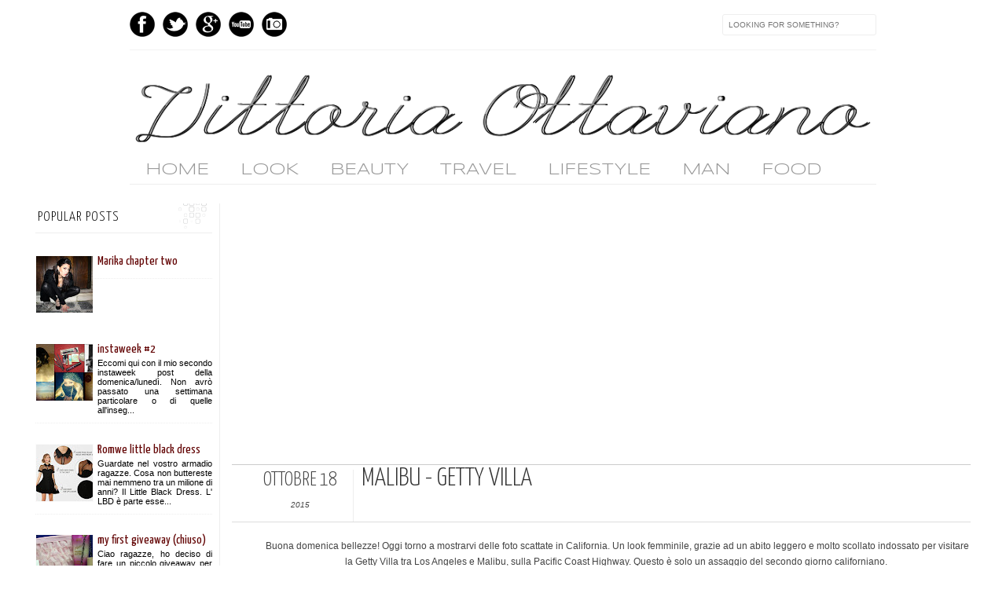

--- FILE ---
content_type: text/html; charset=UTF-8
request_url: http://www.lostileungioco.com/2015/10/malibu-getty-villa.html
body_size: 31485
content:
<!DOCTYPE html>
<html dir='ltr' xmlns='http://www.w3.org/1999/xhtml' xmlns:b='http://www.google.com/2005/gml/b' xmlns:data='http://www.google.com/2005/gml/data' xmlns:expr='http://www.google.com/2005/gml/expr' xmlns:fb='http://www.facebook.com/2008/fbml'>
<head>
<link href='https://www.blogger.com/static/v1/widgets/2944754296-widget_css_bundle.css' rel='stylesheet' type='text/css'/>
<!-- Global site tag (gtag.js) - Google Analytics -->
<script async='async' src='https://www.googletagmanager.com/gtag/js?id=UA-32643185-2'></script>
<script>
  window.dataLayer = window.dataLayer || [];
  function gtag(){dataLayer.push(arguments);}
  gtag('js', new Date());

  gtag('config', 'UA-32643185-2');
</script>
<meta content='text/html; charset=UTF-8' http-equiv='Content-Type'/>
<meta content='blogger' name='generator'/>
<link href='http://www.lostileungioco.com/favicon.ico' rel='icon' type='image/x-icon'/>
<link href='http://www.lostileungioco.com/2015/10/malibu-getty-villa.html' rel='canonical'/>
<link rel="alternate" type="application/atom+xml" title="lo stile è un gioco - Atom" href="http://www.lostileungioco.com/feeds/posts/default" />
<link rel="alternate" type="application/rss+xml" title="lo stile è un gioco - RSS" href="http://www.lostileungioco.com/feeds/posts/default?alt=rss" />
<link rel="service.post" type="application/atom+xml" title="lo stile è un gioco - Atom" href="https://www.blogger.com/feeds/92195450139920405/posts/default" />

<link rel="alternate" type="application/atom+xml" title="lo stile è un gioco - Atom" href="http://www.lostileungioco.com/feeds/4851553917985885331/comments/default" />
<!--Can't find substitution for tag [blog.ieCssRetrofitLinks]-->
<link href='https://blogger.googleusercontent.com/img/b/R29vZ2xl/AVvXsEglMDQCfmZyKu9bfIdUmUAI2a7m7bmw4ZGsb8nw-Dg8oJkH2-8L4ZOBSzJ_W9AEwdsUldLq6VjZ9TLr-6pTeBbxvyv-zK7psxWclnMSx-3AvlX0qWGk7gYPcJc1WLMbtMhroL7L8kFNwYG-/s640/gettyvilla+%25285%2529.jpg' rel='image_src'/>
<meta content='http://www.lostileungioco.com/2015/10/malibu-getty-villa.html' property='og:url'/>
<meta content='Malibu - Getty Villa' property='og:title'/>
<meta content=' Buona domenica bellezze! Oggi torno a mostrarvi delle foto scattate in California. Un look femminile, grazie ad un abito leggero e molto sc...' property='og:description'/>
<meta content='https://blogger.googleusercontent.com/img/b/R29vZ2xl/AVvXsEglMDQCfmZyKu9bfIdUmUAI2a7m7bmw4ZGsb8nw-Dg8oJkH2-8L4ZOBSzJ_W9AEwdsUldLq6VjZ9TLr-6pTeBbxvyv-zK7psxWclnMSx-3AvlX0qWGk7gYPcJc1WLMbtMhroL7L8kFNwYG-/w1200-h630-p-k-no-nu/gettyvilla+%25285%2529.jpg' property='og:image'/>
<title>
Malibu - Getty Villa | lo stile è un gioco
</title>
<link href='http://fonts.googleapis.com/css?family=Oswald:300,400' rel='stylesheet' type='text/css'/>
<link href='http://fonts.googleapis.com/css?family=Yanone+Kaffeesatz:300' rel='stylesheet' type='text/css'/>
<style type='text/css'>@font-face{font-family:'Josefin Slab';font-style:normal;font-weight:400;font-display:swap;src:url(//fonts.gstatic.com/s/josefinslab/v29/lW-swjwOK3Ps5GSJlNNkMalNpiZe_ldbOR4W71msR349KoKZAyOw3w.woff2)format('woff2');unicode-range:U+0000-00FF,U+0131,U+0152-0153,U+02BB-02BC,U+02C6,U+02DA,U+02DC,U+0304,U+0308,U+0329,U+2000-206F,U+20AC,U+2122,U+2191,U+2193,U+2212,U+2215,U+FEFF,U+FFFD;}@font-face{font-family:'Syncopate';font-style:normal;font-weight:400;font-display:swap;src:url(//fonts.gstatic.com/s/syncopate/v24/pe0sMIuPIYBCpEV5eFdCC_e_Kdxic2wp.woff2)format('woff2');unicode-range:U+0100-02BA,U+02BD-02C5,U+02C7-02CC,U+02CE-02D7,U+02DD-02FF,U+0304,U+0308,U+0329,U+1D00-1DBF,U+1E00-1E9F,U+1EF2-1EFF,U+2020,U+20A0-20AB,U+20AD-20C0,U+2113,U+2C60-2C7F,U+A720-A7FF;}@font-face{font-family:'Syncopate';font-style:normal;font-weight:400;font-display:swap;src:url(//fonts.gstatic.com/s/syncopate/v24/pe0sMIuPIYBCpEV5eFdCBfe_Kdxicw.woff2)format('woff2');unicode-range:U+0000-00FF,U+0131,U+0152-0153,U+02BB-02BC,U+02C6,U+02DA,U+02DC,U+0304,U+0308,U+0329,U+2000-206F,U+20AC,U+2122,U+2191,U+2193,U+2212,U+2215,U+FEFF,U+FFFD;}@font-face{font-family:'Yanone Kaffeesatz';font-style:normal;font-weight:400;font-display:swap;src:url(//fonts.gstatic.com/s/yanonekaffeesatz/v32/3y9I6aknfjLm_3lMKjiMgmUUYBs04aUXNxt9gW2LIfto9tWZemGKKHD0VTtItvI.woff2)format('woff2');unicode-range:U+0460-052F,U+1C80-1C8A,U+20B4,U+2DE0-2DFF,U+A640-A69F,U+FE2E-FE2F;}@font-face{font-family:'Yanone Kaffeesatz';font-style:normal;font-weight:400;font-display:swap;src:url(//fonts.gstatic.com/s/yanonekaffeesatz/v32/3y9I6aknfjLm_3lMKjiMgmUUYBs04aUXNxt9gW2LIfto9tWZc2GKKHD0VTtItvI.woff2)format('woff2');unicode-range:U+0301,U+0400-045F,U+0490-0491,U+04B0-04B1,U+2116;}@font-face{font-family:'Yanone Kaffeesatz';font-style:normal;font-weight:400;font-display:swap;src:url(//fonts.gstatic.com/s/yanonekaffeesatz/v32/3y9I6aknfjLm_3lMKjiMgmUUYBs04aUXNxt9gW2LIfto9tWZC2GKKHD0VTtItvI.woff2)format('woff2');unicode-range:U+0302-0303,U+0305,U+0307-0308,U+0310,U+0312,U+0315,U+031A,U+0326-0327,U+032C,U+032F-0330,U+0332-0333,U+0338,U+033A,U+0346,U+034D,U+0391-03A1,U+03A3-03A9,U+03B1-03C9,U+03D1,U+03D5-03D6,U+03F0-03F1,U+03F4-03F5,U+2016-2017,U+2034-2038,U+203C,U+2040,U+2043,U+2047,U+2050,U+2057,U+205F,U+2070-2071,U+2074-208E,U+2090-209C,U+20D0-20DC,U+20E1,U+20E5-20EF,U+2100-2112,U+2114-2115,U+2117-2121,U+2123-214F,U+2190,U+2192,U+2194-21AE,U+21B0-21E5,U+21F1-21F2,U+21F4-2211,U+2213-2214,U+2216-22FF,U+2308-230B,U+2310,U+2319,U+231C-2321,U+2336-237A,U+237C,U+2395,U+239B-23B7,U+23D0,U+23DC-23E1,U+2474-2475,U+25AF,U+25B3,U+25B7,U+25BD,U+25C1,U+25CA,U+25CC,U+25FB,U+266D-266F,U+27C0-27FF,U+2900-2AFF,U+2B0E-2B11,U+2B30-2B4C,U+2BFE,U+3030,U+FF5B,U+FF5D,U+1D400-1D7FF,U+1EE00-1EEFF;}@font-face{font-family:'Yanone Kaffeesatz';font-style:normal;font-weight:400;font-display:swap;src:url(//fonts.gstatic.com/s/yanonekaffeesatz/v32/3y9I6aknfjLm_3lMKjiMgmUUYBs04aUXNxt9gW2LIfto9tWZGWGKKHD0VTtItvI.woff2)format('woff2');unicode-range:U+0001-000C,U+000E-001F,U+007F-009F,U+20DD-20E0,U+20E2-20E4,U+2150-218F,U+2190,U+2192,U+2194-2199,U+21AF,U+21E6-21F0,U+21F3,U+2218-2219,U+2299,U+22C4-22C6,U+2300-243F,U+2440-244A,U+2460-24FF,U+25A0-27BF,U+2800-28FF,U+2921-2922,U+2981,U+29BF,U+29EB,U+2B00-2BFF,U+4DC0-4DFF,U+FFF9-FFFB,U+10140-1018E,U+10190-1019C,U+101A0,U+101D0-101FD,U+102E0-102FB,U+10E60-10E7E,U+1D2C0-1D2D3,U+1D2E0-1D37F,U+1F000-1F0FF,U+1F100-1F1AD,U+1F1E6-1F1FF,U+1F30D-1F30F,U+1F315,U+1F31C,U+1F31E,U+1F320-1F32C,U+1F336,U+1F378,U+1F37D,U+1F382,U+1F393-1F39F,U+1F3A7-1F3A8,U+1F3AC-1F3AF,U+1F3C2,U+1F3C4-1F3C6,U+1F3CA-1F3CE,U+1F3D4-1F3E0,U+1F3ED,U+1F3F1-1F3F3,U+1F3F5-1F3F7,U+1F408,U+1F415,U+1F41F,U+1F426,U+1F43F,U+1F441-1F442,U+1F444,U+1F446-1F449,U+1F44C-1F44E,U+1F453,U+1F46A,U+1F47D,U+1F4A3,U+1F4B0,U+1F4B3,U+1F4B9,U+1F4BB,U+1F4BF,U+1F4C8-1F4CB,U+1F4D6,U+1F4DA,U+1F4DF,U+1F4E3-1F4E6,U+1F4EA-1F4ED,U+1F4F7,U+1F4F9-1F4FB,U+1F4FD-1F4FE,U+1F503,U+1F507-1F50B,U+1F50D,U+1F512-1F513,U+1F53E-1F54A,U+1F54F-1F5FA,U+1F610,U+1F650-1F67F,U+1F687,U+1F68D,U+1F691,U+1F694,U+1F698,U+1F6AD,U+1F6B2,U+1F6B9-1F6BA,U+1F6BC,U+1F6C6-1F6CF,U+1F6D3-1F6D7,U+1F6E0-1F6EA,U+1F6F0-1F6F3,U+1F6F7-1F6FC,U+1F700-1F7FF,U+1F800-1F80B,U+1F810-1F847,U+1F850-1F859,U+1F860-1F887,U+1F890-1F8AD,U+1F8B0-1F8BB,U+1F8C0-1F8C1,U+1F900-1F90B,U+1F93B,U+1F946,U+1F984,U+1F996,U+1F9E9,U+1FA00-1FA6F,U+1FA70-1FA7C,U+1FA80-1FA89,U+1FA8F-1FAC6,U+1FACE-1FADC,U+1FADF-1FAE9,U+1FAF0-1FAF8,U+1FB00-1FBFF;}@font-face{font-family:'Yanone Kaffeesatz';font-style:normal;font-weight:400;font-display:swap;src:url(//fonts.gstatic.com/s/yanonekaffeesatz/v32/3y9I6aknfjLm_3lMKjiMgmUUYBs04aUXNxt9gW2LIfto9tWZeGGKKHD0VTtItvI.woff2)format('woff2');unicode-range:U+0102-0103,U+0110-0111,U+0128-0129,U+0168-0169,U+01A0-01A1,U+01AF-01B0,U+0300-0301,U+0303-0304,U+0308-0309,U+0323,U+0329,U+1EA0-1EF9,U+20AB;}@font-face{font-family:'Yanone Kaffeesatz';font-style:normal;font-weight:400;font-display:swap;src:url(//fonts.gstatic.com/s/yanonekaffeesatz/v32/3y9I6aknfjLm_3lMKjiMgmUUYBs04aUXNxt9gW2LIfto9tWZeWGKKHD0VTtItvI.woff2)format('woff2');unicode-range:U+0100-02BA,U+02BD-02C5,U+02C7-02CC,U+02CE-02D7,U+02DD-02FF,U+0304,U+0308,U+0329,U+1D00-1DBF,U+1E00-1E9F,U+1EF2-1EFF,U+2020,U+20A0-20AB,U+20AD-20C0,U+2113,U+2C60-2C7F,U+A720-A7FF;}@font-face{font-family:'Yanone Kaffeesatz';font-style:normal;font-weight:400;font-display:swap;src:url(//fonts.gstatic.com/s/yanonekaffeesatz/v32/3y9I6aknfjLm_3lMKjiMgmUUYBs04aUXNxt9gW2LIfto9tWZd2GKKHD0VTtI.woff2)format('woff2');unicode-range:U+0000-00FF,U+0131,U+0152-0153,U+02BB-02BC,U+02C6,U+02DA,U+02DC,U+0304,U+0308,U+0329,U+2000-206F,U+20AC,U+2122,U+2191,U+2193,U+2212,U+2215,U+FEFF,U+FFFD;}</style>
<style id='page-skin-1' type='text/css'><!--
/*-----------------------------------------------
Blogger Template Style
Name:     Galauness
Date:     11 August 2012
Designer: Iksandi Lojaya
URL:      iksandilojaya.com
----------------------------------------------- */
/* Variable definitions
====================
<Variable name="bgcolor" description="Page Background Color"
type="color" default="#fff">
<Variable name="textcolor" description="Text Color"
type="color" default="#666">
<Variable name="linkcolor" description="Link Color"
type="color" default="#999">
<Variable name="linkhovercolor" description="Link Hover Color"
type="color" default="#333">
<Variable name="pagetitlecolor" description="Blog Title Color"
type="color" default="#000">
<Variable name="descriptioncolor" description="Blog Description Color"
type="color" default="#777">
<Variable name="titlecolor" description="Post Title Color"
type="color" default="#333">
<Variable name="bordercolor" description="Border Color"
type="color" default="#ccc">
<Variable name="sidebarcolor" description="Sidebar Title Color"
type="color" default="#777">
<Variable name="sidebartextcolor" description="Sidebar Text Color"
type="color" default="#666">
<Variable name="visitedlinkcolor" description="Visited Link Color"
type="color" default="#888">
<Variable name="pagelinkcolor" description="Page Link Color"
type="color" default="#333">
<Variable name="widgettitlefont" description="Widget Title Font"
type="font" default="normal normal 20px Arial, Georgia, Serif">
<Variable name="bodyfont" description="Text Font"
type="font" default="normal normal 18px Arial, Georgia, Serif">
<Variable name="headerfont" description="Sidebar Title Font"
type="font"
default="normal normal 11px 'Verdana',Trebuchet,Trebuchet MS,Arial,Sans-serif">
<Variable name="pagetitlefont" description="Blog Title Font"
type="font"
default="normal normal 60px Yanone Kaffeesatz,Oswald, Georgia, Serif">
<Variable name="descriptionfont" description="Blog Description Font"
type="font"
default="normal normal 10px 'Arial', Verdana, Trebuchet, Trebuchet MS, Verdana, Sans-serif">
<Variable name="postfooterfont" description="Post Footer Font"
type="font"
default="normal normal 78% 'Trebuchet MS', Trebuchet, Arial, Verdana, Sans-serif">
<Variable name="pagenavifont" description="Page Navigation Font"
type="font"
default="normal normal 20px  Yanone Kaffeesatz,Oswald, Georgia, Serif">
<Variable name="startSide" description="Side where text starts in blog language"
type="automatic" default="left">
<Variable name="endSide" description="Side where text ends in blog language"
type="automatic" default="right">
*/
/* =============================
Misc and Reset
============================= */
#navbar-iframe, .feed-links, .status-msg-wrap {
display:none;
}
#ArchiveList {
font: 300 15px Yanone Kaffeesatz;
}
.widget .Label {
font: 300 14px Yanone Kaffeesatz;
}
::selection {
background:#000000;
color:#fff
}
::-moz-selection {
background:#000000;
color:#fff
}
.follow-by-email-address {
margin-top:2px;
border-radius:3px;
box-shadow:none;
}
.flickr_badge_image {
float:left;
margin:0 5px 0 0;
}
.flickr_badge_image img {
height:70px;
width:70px;
}
.flickr_info {
margin:0 5px;
font:10px arial;
color:333;
}
body {
margin:0;
color:#333;
background:#ffffff;
text-align:center;
}
a:link {
color:#630505;
text-decoration:none;
}
a:visited {
color:#888888;
text-decoration:none;
}
a:hover {
color:#333333;
text-decoration:underline;
}
a img {
border-width:0;
}
/* =============================
Popular Posts Style
============================= */
.PopularPosts {
font-family: arial;
}
.PopularPosts .item-content {
border-bottom: 1px dotted #eee;
padding-bottom :10px;
}
.PopularPosts .item-snippet {
font: 11px Arial;
text-align: justify;
}
.PopularPosts .item-title {
font: 16px Yanone Kaffeesatz;
}
.PopularPosts .item-thumbnail img {
border: 1px solid #fbfbfb;
padding: 0;
}
/* =============================
LightBox
============================= */
#jquery-overlay {
position:absolute;
top:0;
left:0;
z-index:90;
width:100%;
height:500px;
}
#jquery-lightbox {
position:absolute;
top:0;
left:0;
width:100%;
z-index:100;
text-align:center;
line-height:0;
}
#jquery-lightbox a, #jquery-lightbox a:hover {
border:none;
}
#jquery-lightbox a img {
border:none;
}
#lightbox-container-image-box {
position:relative;
background-color:#fff;
width:250px;
height:250px;
margin:0 auto;
}
#lightbox-container-image {
padding:10px;
}
#lightbox-loading {
position:absolute;
top:40%;
left:0%;
height:25%;
width:100%;
text-align:center;
line-height:0;
}
#lightbox-nav{
position:absolute;
top:0;
left:0;
height:100%;
width:100%;
z-index:10;
}
#lightbox-container-image-box > #lightbox-nav {
left:0;
}
#lightbox-nav a {
outline:none;
}
#lightbox-nav-btnPrev, #lightbox-nav-btnNext {
width:49%;
height:100%;
zoom:1;
display:block;
}
#lightbox-nav-btnPrev {
left:0;
float:left;
}
#lightbox-nav-btnNext {
right:0;
float:right;
}
#lightbox-container-image-data-box {
font:10px Verdana,Helvetica,sans-serif;
background-color:#fff;
margin:0 auto;
line-height:1.4em;
overflow:auto;
width:100%;
padding:0 10px 0;
}
#lightbox-container-image-data {
padding:0 10px;
color:#666;
}
#lightbox-container-image-data #lightbox-image-details {
width:70%;
float:left;
text-align:left;
}
#lightbox-image-details-caption {
font-weight:bold;
}
#lightbox-image-details-currentNumber {
display:block;
clear:left;
padding-bottom:1.0em;
}
#lightbox-secNav-btnClose {
width:66px;
float:right;
padding-bottom:0.7em;
}
/* =============================
Social Links
============================= */
#interwebz-wrapper {
display:inline-block;
width:950px;
border-bottom:1px solid #f2f2f2;
border-top:none;
padding:5px 0;
}
.interwebz {
list-style:none;
margin:0;
padding:10px 0;
width:auto;
overflow:hidden;
float:left;
}
.interwebz li {
float:left;
margin-right:10px;
border:none;
}
.interwebz li:last-child{margin:0}
/* Flickr */
.icon-instagram a, .icon-facebook a, .icon-gplus a, .icon-feed a, .icon-twitter a, .icon-youtube a {
float:left;
background:url(https://blogger.googleusercontent.com/img/b/R29vZ2xl/AVvXsEhpzO3Wm5pkMH4LOni30srdpf31ulfqdvbjYIJ36mYkVTvio9M1kXJ7OTPurnarOtEmOH8zdCFNPJxvmOyhqriEdzcayyb5Lljek9hiU3_lnMD_qOhIUKc7naUlq8qWawzj2LNvxBqwzhc/s0/social-media.png) no-repeat left bottom;
text-indent:-9999px;
width:32px;
height:32px;
-o-transition: all 0.3s;
-moz-transition: all 0.3s;
-webkit-transition: all 0.3s;
}
/* Instagram */
.icon-instagram, .icon-instagram a {
background-position:-32px bottom;
}
.icon-instagram:hover, .icon-instagram a:hover {
background-position:-32px top;
}
/* Facebook */
.icon-facebook, .icon-facebook a {
background-position:-64px bottom;
}
.icon-facebook:hover, .icon-facebook a:hover {
background-position:-64px top;
}
/* Google+ */
.icon-gplus, .icon-gplus a {
background-position:-96px bottom;
}
.icon-gplus:hover, .icon-gplus a:hover {
background-position:-96px top;
}
/* Twitter */
.icon-twitter, .icon-twitter a {
background-position:-224px bottom;
}
.icon-twitter:hover, .icon-twitter a:hover {
background-position:-224px top;
}
/* Youtube */
.icon-youtube, .icon-youtube a {
background-position:-256px bottom;
}
.icon-youtube:hover, .icon-youtube a:hover {
background-position:-256px top;
}
/* =============================
Search Box
============================= */
#srcnt {
float:right;
margin:0;
padding:13px 0;
width:auto;
overflow:hidden;
}
#search input[type="text"] {
border: 1px solid #eee;
border-radius:3px;
color: #777;
width: 180px;
padding: 7px;
font:normal 10px Verdana, Arial;
text-transform:uppercase;
-webkit-transition: all 0.5s ease 0s;
-moz-transition: all 0.5s ease 0s;
-o-transition: all 0.5s ease 0s;
transition: all 0.5s ease 0s;
}
#search input[type="text"]:focus {
width: 220px;
}
/* =============================
Header
============================= */
#header-wrapper{
width:950px;
margin:20px auto 0;
}
#header-inner {
background-position: center;
margin:0 auto;
width:950px;
}
#header {
margin:0;
text-align: center;
color:#000000;
width:950px;
}
#header h1 {
margin:5px 5px 0;
padding:15px 20px 0;
line-height:1.2em;
text-transform:uppercase;
letter-spacing:.2em;
font: normal normal 60px Yanone Kaffeesatz;
}
#header a {
color:#000000;
text-decoration:none;
}
#header a:hover {
color:#000000;
}
#header .description {
margin:0 5px 0;
padding:0 20px 15px;
max-width:950px;
letter-spacing:.2em;
line-height: 1.4em;
font: normal normal 10px Josefin Slab;
color: #000000;
text-transform: uppercase;
}
#header-inner img {
margin:0 auto;
max-width:950px;
height:auto;
}
#header img {
margin:0 auto;
max-width:950px;
height:auto;
}
/* =============================
Navigation
============================= */
*{
margin:0;
padding:0;
outline:0;
}
.nav {
width:950px;
height:auto;
border-bottom:1px solid #eee;
margin:10px auto 5px;
display:inline-block;
}
.menu {
width:auto;
list-style:none;
font:normal normal 21px Syncopate;
text-align:center;
margin:0 auto;
}
.menu a {
float:left;
color:#999;
text-decoration:none;
text-transform:uppercase;
width:auto;
line-height:36px;
padding:0 20px;
}
.menu a:hover,li.menuhover a{
color:#111;
}
.menu li {
position:relative;
float:left;
width:auto;
}
.menu li:last-child {
background:none;
}
.menu ul{
display:none;
position:absolute;
top:36px;
left:0;
background:#fbfbfb;
display:none;
list-style:none;
}
.menu ul li{
float:none;
border-top:1px solid #e3e3e3;
border-right:1px solid #e3e3e3;
border-left:1px solid #e3e3e3;
width:auto;
background:none;
}
.menu ul li:last-child {
border-bottom:1px solid #e3e3e3
}
.menu ul li a{
float:none;
display:block;
background:none;
line-height:36px;
min-width:137px;
width:auto;
text-align:left;
padding-left:10px;
color:#444;
}
.menu ul li a:hover{
background:#fdfdfd;
color:#777;
}
/* =============================
Wrapper
============================= */
#total-wrapper {
margin: 0 auto;
padding 0 10px;
background:#fff;
width:1260px;
}
#outer-wrapper{
width:950px;
margin:10px auto 0;
padding:5px 20px 0;
text-align:left;
font:normal normal 18px Arial, Tahoma, Helvetica, FreeSans, sans-serif;
}
#main-wrapper {
width:900px;
float:right;
word-wrap:break-word;
overflow:hidden;
}
#sidebar-wrapper{
width:240px;
float:left;
word-wrap:break-word;
overflow:hidden;
}
/* =============================
Heading
============================= */
h2{
margin:1.5em 0 15px;
font:normal normal 16px Arial, Tahoma, Helvetica, FreeSans, sans-serif;
line-height: 1.4em;
padding-bottom:10px;
text-transform:uppercase;
letter-spacing:.2em;
color:#000;
}
.sidebar h2 {
padding:9px 3px 10px;
margin:0 0 15px;
letter-spacing:1px;
border-bottom:1px solid #eee;
font:300 18px Yanone Kaffeesatz;
background:url(https://blogger.googleusercontent.com/img/b/R29vZ2xl/AVvXsEiNIH7RHHp1DOuPHUAJrqn-C-R7_fUnuZVRkFpnl5r0h2PiybhzilEG2cPWznSQuh2-rXR9VoDMxfKs16etW8QAI1lmof7MX9NHKPNAy7jI9xUIgzrpYWvW4QFAGjO0okhuIdXwhA-I3zA/s0/h2-date-header.png)right bottom no-repeat #fff;
}
#blog-date-header {
font:normal 8px Verdana, Arial;
color:#555;
letter-spacing:0;
}
#blog-date-header i {
text-transform:none;
}
h2.date-header {
border-bottom:1px solid #eee;
color:#777;
}
/* =============================
Posts
============================= */
.post {
margin:.5em 0 1.5em;
border-bottom:1px solid #eee;
padding-bottom:1.5em;
font-family:Arial,Sans-serif,Verdana;
color:#444;
}
.post h3 {
margin:.25em 0 0;
padding:0 0 4px;
font-size:140%;
line-height:1.4em;
color:#333;
font-family:oswald;
}
.post h3 a, .post h3 a:visited, .post h3 strong {
display:block;
text-decoration:none;
color:#333;
font-weight:400;
}
.post h3 strong, .post h3 a:hover {
color:#000;
}
.post-body {
margin:0 0 1.75em;
line-height:170%;
font:12px arial;
}
.post-body blockquote {
line-height:1.3em;
}
.post-footer {
margin:.75em 0;
color:#777;
text-transform:uppercase;
letter-spacing:.1em;
font:normal normal 78% Arial, Tahoma, Helvetica, FreeSans, sans-serif;
line-height:1.4em;
}
.comment-link {
margin-startside:.6em;
}
.post img {
max-width:640px;
height:auto;
}
.post table. tr-caption-container {
padding-bottom:4px;
}
.tr-caption-container img {
border:none;
padding:0;
}
.post blockquote {
margin:1em 20px;
padding:2px 5px 2px 35px;
font-style:italic;
color:#777;
}
.post blockquote p {
margin:.75em 0;
}
/* =============================
Comment
============================= */
.comments .comments-content {
font:normal 11px Arial;
text-align:left;
line-height:1.4em;
margin-bottom:16px;
}
.comments .comments-content .user {
font-style:normal;
font-weight:normal;
text-transform:uppercase;
color:#000;
}
.comments .comments-content .datetime {
margin-left:10px;
}
.comment-replies{
background:#fbfbfd;
box-shadow:inset 0 0 0 1px #f2f2f2;
border-radius:3px;
}
.comments .comment .comment-actions a {
background:#999;
color:#fff;
padding:2px 5px;
margin-right:10px;
font:10px sans-serif;
border-radius:3px;
-moz-border-radius:3px;
-webkit-border-radius:3px;
transition:.2s linear;
-moz-transition:.2s linear;
-webkit-transition:.2s linear;
}
.comments .comment .comment-actions a:hover {
background:#000;
text-decoration:none;
transition:.2s linear;
-moz-transition:.2s linear;
-webkit-transition:.2s linear;
}
.comments .avatar-image-container {
border-radius:3px;
}
.comments .thread-toggle a {
color:#a58;
}
.comments .thread-toggle a:hover {
padding-left:10px;
color:#a47;
text-decoration:none;
}
.comments .thread-toggle a:hover, .comments .thread-toggle a {
transition:.2s linear;
-moz-transition:.2s linear;
-webkit-transition:.2s linear;
}
#comments h4 {
margin:1em 0;
line-height:1.4em;
letter-spacing:.2em;
color:#000000;
text-transform:uppercase;
font:normal 11px Arial;
}
#comments-block {
margin:1em 0 1.5em;
line-height:1.6em;
}
#comments-block .comment-author {
margin:.5em 0;
}
#comments-block .comment-body {
margin:.25em 0 0;
}
#comments-block .comment-footer {
margin:-.25em 0 2em;
line-height: 1.4em;
text-transform:uppercase;
letter-spacing:.1em;
}
#comments-block .comment-body p {
margin:0 0 .75em;
}
.deleted-comment {
font-style:italic;
color:gray;
}
/* =============================
Post Navigation
============================= */
#blog-pager-newer-link, #blog-pager-newer-link a {
background:url(https://blogger.googleusercontent.com/img/b/R29vZ2xl/AVvXsEgRzZAty_HN4j58KVMWJQo3QGqdX5T1yerl2sI28kFvDoY7_jYGZNP6-wBrLTDR1JVYlfokBbVdkk23M0TyBdws1mSozd02kHdBm0ErFqmVeOlPRoLSWqrxkbqav7Xqa-Ky8toV4SxYJBs/s0/post-navi.png) no-repeat left top;
float:left;
width:26px;
height:26px;
text-indent:-9999px;
}
#blog-pager-older-link, #blog-pager-older-link a {
background:url(https://blogger.googleusercontent.com/img/b/R29vZ2xl/AVvXsEgRzZAty_HN4j58KVMWJQo3QGqdX5T1yerl2sI28kFvDoY7_jYGZNP6-wBrLTDR1JVYlfokBbVdkk23M0TyBdws1mSozd02kHdBm0ErFqmVeOlPRoLSWqrxkbqav7Xqa-Ky8toV4SxYJBs/s0/post-navi.png) no-repeat right top;
float:right;
width:26px;
height:26px;
text-indent:-9999px;
}
#blog-pager {
text-align: center;
border-top:1px solid #eee;
margin: 10px 5px 0;
}
.home-link{}
/* =============================
Sidebar
============================= */
.sidebar {
color: #000000;
line-height: 1.5em;
margin:0 5px 0 10px;
}
.sidebar ul {
list-style:none;
padding:0;
margin:0;
}
.sidebar li {
line-height:1.5em;
}
.sidebar .widget {
margin:0 0 1.5em;
padding:0 0 1.5em;
}
.main .widget{
border-bottom:1px solid #ccc;
margin:0 0 1px;
padding:0 0 1.5em;
}
.main .Blog{
border-bottom-width:0;
}
/* =============================
Profile
============================= */
.profile-img {
float: left;
margin-top: 0;
margin-right: 5px;
margin-bottom: 5px;
margin-left: 0;
padding: 4px;
border: 1px solid #cccccc;
}
.profile-data {
margin:0;
text-transform:uppercase;
letter-spacing:.1em;
font: normal normal 78% Arial, Tahoma, Helvetica, FreeSans, sans-serif;
color: #000000;
font-weight: bold;
line-height: 1.6em;
}
.profile-datablock {
margin:.5em 0 .5em;
}
.profile-textblock {
margin: 0.5em 0;
line-height: 1.6em;
}
.profile-link {
font: normal normal 78% Arial, Tahoma, Helvetica, FreeSans, sans-serif;
text-transform: uppercase;
letter-spacing: .1em;
}
/* =============================
Twitter Widget
============================= */
#twitter_div ul {
list-style-type:none;
margin:0 10px 0 0;
padding:0;
}
#twitter_div ul li {
border:none;
background:url(https://blogger.googleusercontent.com/img/b/R29vZ2xl/AVvXsEi0HfXncqR9sY27cqrZ6R9tJmOYAs3-KOClZiyQhF2E46RfYaRA9aQ5yikFFznaCalsP-jreqGkNkVZtOhy6C3NBl6pDZKvrLwukvRn-zSKaLmYxFwS9V4QN2K8zCvQcJEntL-6kpqgTFo/s0/tweet-li.png) no-repeat left 5px;
padding:0 0 10px 25px;
font-family:arial;
font-size:11px;
color:#555;
}
#twitter_div ul li a {
color:#111;
font-style:italic;
}
/* =============================
Error Page
============================= */
#errorpage {
width:400px;
text-align:center;
margin:20px auto;
text-transform:uppercase;
}
#errorpage h1 {
font:300 60px Yanone Kaffeesatz;
}
#errorpage h3 {
font:300 20px Oswald;
color:#555;
}
#errorpage p {
font:9px Arial;
margin-top:5px;
border-top:1px dashed #ddd;
padding-top:10px;
color:#888;
}
#srcnt-errorpage {
margin:0;
padding:13px 0;
width:auto;
overflow:hidden;
}
#search-errorpage input[type="text"] {
border: 1px solid #ccc;
border-radius:3px;
color: #777;
width: 180px;
padding: 7px;
font:normal 10px Verdana, Arial;
text-transform:uppercase;
}
#search-errorpage input[type="text"]:focus {
border: 1px solid #777;
}
/* =============================
Posts Thumbnail and Description
============================= */
.snips-image{
width:310px;
height:185px;
position:relative;
line-height:1.6em;
margin:0;
overflow:hidden;
}
.snips-image img{
top:0;
left:0px;
border:00px;
position:absolute;
min-height:185px;
max-width:310px;
}
.snips-image a{
display:block;
position:relative;
overflow:hidden;
height:185px;
width:310px;
color:#555;
}
.snips-image a:hover{
text-decoration:none;
}
.summary{
padding:10px 0;
margin:0 50px;
font:10px Arial, sans-serif;
border-bottom:1px solid #eee;
border-top:1px solid #eee;
color:#666;
}
.snips-header{
margin:25px 50px 10px;
font:300 12px oswald;
text-decoration:underlined;
}
/* =============================
Middle and Footer
============================= */
#middle-wrapper {
width:950px;
margin:0 auto;
padding-top:20px;
border-top:1px solid #eee;
}
#middle-columns {
font:yanone 18px arial;
width:950px;
margin:0 auto 20px;
text-align:left;
padding:0 0 20px;
}
#middle-columns h2 {
margin:1.5em 0 15px;
font:normal normal 16px Arial, Tahoma, Helvetica, FreeSans, sans-serif;
border-bottom:1px solid #eee;
line-height: 1.4em;
padding: 0 0 10px;
text-transform:uppercase;
letter-spacing:.2em;
color:#555;
}
.column1 {
width:300px;
float:left;
margin:3px 25px 3px 0;
text-align:left;
}
.column2 {
width:300px;
float:left;
margin:3px 0;
text-align:left;
}
.column3 {
width:300px;
float:left;
margin:3px 0 3px 25px;
text-align:left;
}
#col1, #col2, #col3 {
text-align:justify;
color:#555;
line-height:17.5px;
}
#col1 a, #col2 a, #col3 a {
color:##630505;
}
/* =============================
Footer Links and Credits
============================= */
#footer-links-wrap {
padding:20px 0 20px;
width:950px;
margin:5px auto 0;
border-top:1px solid #eee;
background:url(https://blogger.googleusercontent.com/img/b/R29vZ2xl/AVvXsEgfhiV-neIdPTUu8_dyJJEhStXWJnMF5dDYNpmGxEQ0YPQLi0KxWwzLN1szkpbgFVNIp4E53p0Mveb1U_rioh1NckdTiIcydCoJlKhpBEu2u3uXxukHCAPIZS-8cf1zVei82NY5HQ2IZcU/s0/bottom-left.png) no-repeat left center ,url(https://blogger.googleusercontent.com/img/b/R29vZ2xl/AVvXsEhzwSVDKs-Ix_nz623He69RuDT6L1gnMx5stSLeiO81U3D_UjHQJ4wHmkt9LoGpbsd89R6aDnnqhOsWHG-AXhCVDX8zBKHkCuPZtLnkLR3flEqrFJKUCyqNkpHNK_2xoHwKp0Ob-p9IAuE/s0/bottom-right.png) no-repeat right center;
}
#footer-links a {
color:#333;
font-style:normal;
}
#footer-links {
color:#000;
width:950px;
margin:0 auto;
clear:both;
font:italic 11px arial;
text-align:center;
}
#credits {
line-height:20px;
}

--></style>
<script type='text/javascript'>
//<![CDATA[
var dropd={};function T$(i){return document.getElementById(i)}function T$$(e,p){return p.getElementsByTagName(e)}dropd.dropdown=function(){var p={fade:1,slide:1,active:0,timeout:200},init=function(n,o){for(s in o){p[s]=o[s]}p.n=n;this.build()};init.prototype.build=function(){this.h=[];this.c=[];this.z=1000;var s=T$$('ul',T$(p.id)),l=s.length,i=0;p.speed=p.speed?p.speed*.1:.5;for(i;i<l;i++){var h=s[i].parentNode;this.h[i]=h;this.c[i]=s[i];h.onmouseover=new Function(p.n+'.show('+i+',1)');h.onmouseout=new Function(p.n+'.show('+i+')')}};init.prototype.show=function(x,d){var c=this.c[x],h=this.h[x];clearInterval(c.t);clearInterval(c.i);c.style.overflow='hidden';if(d){if(p.active&&h.className.indexOf(p.active)==-1){h.className+=' '+p.active}if(p.fade||p.slide){c.style.display='block';if(!c.m){if(p.slide){c.style.visibility='hidden';c.m=c.offsetHeight;c.style.height='0';c.style.visibility=''}else{c.m=100;c.style.opacity=0;c.style.filter='alpha(opacity=0)'}c.v=0}if(p.slide){if(c.m==c.v){c.style.overflow='visible'}else{c.style.zIndex=this.z;this.z++;c.i=setInterval(function(){slide(c,c.m,1)},20)}}else{c.style.zIndex=this.z;this.z++;c.i=setInterval(function(){slide(c,c.m,1)},20)}}else{c.style.zIndex=this.z;c.style.display='block'}}else{c.t=setTimeout(function(){hide(c,p.fade||p.slide?1:0,h,p.active)},p.timeout)}};function hide(c,t,h,s){if(s){h.className=h.className.replace(s,'')}if(t){c.i=setInterval(function(){slide(c,0,-1)},20)}else{c.style.display='none'}}function slide(c,t,d){if(c.v==t){clearInterval(c.i);c.i=0;if(d==1){if(p.fade){c.style.filter='';c.style.opacity=1}c.style.overflow='visible'}}else{c.v=(t-Math.floor(Math.abs(t-c.v)*p.speed)*d);if(p.slide){c.style.height=c.v+'px'}if(p.fade){var o=c.v/c.m;c.style.opacity=o;c.style.filter='alpha(opacity='+(o*100)+')'}}}return{init:init}}();
//]]>
</script>
<script src='http://ajax.googleapis.com/ajax/libs/jquery/1.6.3/jquery.min.js' type='text/javascript'></script>
<script type='text/javascript'>
//<![CDATA[
(function(a){a.fn.lightBox=function(p){p=jQuery.extend({overlayBgColor:"#000",overlayOpacity:0.8,fixedNavigation:false,imageLoading:"https://blogger.googleusercontent.com/img/b/R29vZ2xl/AVvXsEimMl3yBo97nKgv6h2x9WfsrnVnUpZodiVLHQeqijnykp1hDH1_jRikpE2pVQWp_np24xSQV3Q3foaczP8k1WlwpsBbYpXAeo6w-lYK6go7ic-BZtxJtlFHpu3czA0F3cJZT2VBTQhD9kY/s0/preload.gif",imageBtnPrev:"https://blogger.googleusercontent.com/img/b/R29vZ2xl/AVvXsEjbAmgsjZFEoGCgXTg_TofDnr6kvSWZMDCZ09n36W1JkX0YhQOBc5BiPFm4VknXcG4M3P_l1N8mS4G_uL03AN_ZoPsWoE2heGkZU2jTALEijAIFO12eME93-4w4egD2ZLPsg79qa_es-Ns/s0/lb-prev.gif",imageBtnNext:"https://blogger.googleusercontent.com/img/b/R29vZ2xl/AVvXsEj33r5zzpoiguxOmUQfYTUU230ns6T4Rm7upoYn2RwC4cGiepHDc7kaq1HG5hbZZf3y5WPlImfTBwvM8lSy_H5af5bnxVf1ef5k6DKi4I_WRg5935Deww0XO2-ZEn5of6WyKVcID9Ebpug/s0/lb-next.gif",imageBtnClose:"https://blogger.googleusercontent.com/img/b/R29vZ2xl/AVvXsEgpnyhCvkK9etXtNmfyt-VUlIR2la5uTTFPu7KBPa03PCp8iwwghswIGOAAlWnDbcJ1pZmE2FOjWk0LCMY7BGm8XtuzkUJJ7SUtgF91GzRfpwhDY70m2PmNFEq2rh2KJcfDPJrqPpkRCqU/s0/lb-close.gif",imageBlank:"https://blogger.googleusercontent.com/img/b/R29vZ2xl/AVvXsEhUR1d0c8h8W1ecsiSEfAzfJo6vN1NgrhO9o1eeoNmDxdIKmP4IYeGMPpmCjCeFOLRdklDMfjhQJFIFLWnE6JS0USfZf_ZDvEZ2tRsbvsDwA9DFjeaf3ViyiuEFfuYSue3l366p1Jhn7U0/s0/lb-blank.gif",containerBorderSize:10,containerResizeSpeed:400,txtImage:"Image",txtOf:"of",keyToClose:"c",keyToPrev:"p",keyToNext:"n",imageArray:[],activeImage:0},p);var i=this;function r(){o(this,i);return false}function o(v,u){a("embed, object, select").css({visibility:"hidden"});c();p.imageArray.length=0;p.activeImage=0;if(u.length==1){p.imageArray.push(new Array(v.getAttribute("href"),v.getAttribute("title")))}else{for(var t=0;t<u.length;t++){p.imageArray.push(new Array(u[t].getAttribute("href"),u[t].getAttribute("title")))}}while(p.imageArray[p.activeImage][0]!=v.getAttribute("href")){p.activeImage++}l()}function c(){a("body").append('<div id="jquery-overlay"></div><div id="jquery-lightbox"><div id="lightbox-container-image-box"><div id="lightbox-container-image"><img id="lightbox-image"><div style="" id="lightbox-nav"><a href="#" id="lightbox-nav-btnPrev"></a><a href="#" id="lightbox-nav-btnNext"></a></div><div id="lightbox-loading"><a href="#" id="lightbox-loading-link"><img src="'+p.imageLoading+'"></a></div></div></div><div id="lightbox-container-image-data-box"><div id="lightbox-container-image-data"><div id="lightbox-image-details"><span id="lightbox-image-details-caption"></span><span id="lightbox-image-details-currentNumber"></span></div><div id="lightbox-secNav"><a href="#" id="lightbox-secNav-btnClose"><img src="'+p.imageBtnClose+'"></a></div></div></div></div>');var t=f();a("#jquery-overlay").css({backgroundColor:p.overlayBgColor,opacity:p.overlayOpacity,width:t[0],height:t[1]}).fadeIn();var u=h();a("#jquery-lightbox").css({top:u[1]+(t[3]/10),left:u[0]}).show();a("#jquery-overlay,#jquery-lightbox").click(function(){b()});a("#lightbox-loading-link,#lightbox-secNav-btnClose").click(function(){b();return false});a(window).resize(function(){var v=f();a("#jquery-overlay").css({width:v[0],height:v[1]});var w=h();a("#jquery-lightbox").css({top:w[1]+(v[3]/10),left:w[0]})})}function l(){a("#lightbox-loading").show();if(p.fixedNavigation){a("#lightbox-image,#lightbox-container-image-data-box,#lightbox-image-details-currentNumber").hide()}else{a("#lightbox-image,#lightbox-nav,#lightbox-nav-btnPrev,#lightbox-nav-btnNext,#lightbox-container-image-data-box,#lightbox-image-details-currentNumber").hide()}var t=new Image();t.onload=function(){a("#lightbox-image").attr("src",p.imageArray[p.activeImage][0]);j(t.width,t.height);t.onload=function(){}};t.src=p.imageArray[p.activeImage][0]}function j(w,z){var t=a("#lightbox-container-image-box").width();var y=a("#lightbox-container-image-box").height();var x=(w+(p.containerBorderSize*2));var v=(z+(p.containerBorderSize*2));var u=t-x;var A=y-v;a("#lightbox-container-image-box").animate({width:x,height:v},p.containerResizeSpeed,function(){g()});if((u==0)&&(A==0)){if(a.browser.msie){n(250)}else{n(100)}}a("#lightbox-container-image-data-box").css({width:w});a("#lightbox-nav-btnPrev,#lightbox-nav-btnNext").css({height:z+(p.containerBorderSize*2)})}function g(){a("#lightbox-loading").hide();a("#lightbox-image").fadeIn(function(){k();s()});q()}function k(){a("#lightbox-container-image-data-box").slideDown("fast");a("#lightbox-image-details-caption").hide();if(p.imageArray[p.activeImage][1]){a("#lightbox-image-details-caption").html(p.imageArray[p.activeImage][1]).show()}if(p.imageArray.length>1){a("#lightbox-image-details-currentNumber").html(p.txtImage+" "+(p.activeImage+1)+" "+p.txtOf+" "+p.imageArray.length).show()}}function s(){a("#lightbox-nav").show();a("#lightbox-nav-btnPrev,#lightbox-nav-btnNext").css({background:"transparent url("+p.imageBlank+") no-repeat"});if(p.activeImage!=0){if(p.fixedNavigation){a("#lightbox-nav-btnPrev").css({background:"url("+p.imageBtnPrev+") left 15% no-repeat"}).unbind().bind("click",function(){p.activeImage=p.activeImage-1;l();return false})}else{a("#lightbox-nav-btnPrev").unbind().hover(function(){a(this).css({background:"url("+p.imageBtnPrev+") left 15% no-repeat"})},function(){a(this).css({background:"transparent url("+p.imageBlank+") no-repeat"})}).show().bind("click",function(){p.activeImage=p.activeImage-1;l();return false})}}if(p.activeImage!=(p.imageArray.length-1)){if(p.fixedNavigation){a("#lightbox-nav-btnNext").css({background:"url("+p.imageBtnNext+") right 15% no-repeat"}).unbind().bind("click",function(){p.activeImage=p.activeImage+1;l();return false})}else{a("#lightbox-nav-btnNext").unbind().hover(function(){a(this).css({background:"url("+p.imageBtnNext+") right 15% no-repeat"})},function(){a(this).css({background:"transparent url("+p.imageBlank+") no-repeat"})}).show().bind("click",function(){p.activeImage=p.activeImage+1;l();return false})}}m()}function m(){a(document).keydown(function(t){d(t)})}function e(){a(document).unbind()}function d(t){if(t==null){keycode=event.keyCode;escapeKey=27}else{keycode=t.keyCode;escapeKey=t.DOM_VK_ESCAPE}key=String.fromCharCode(keycode).toLowerCase();if((key==p.keyToClose)||(key=="x")||(keycode==escapeKey)){b()}if((key==p.keyToPrev)||(keycode==37)){if(p.activeImage!=0){p.activeImage=p.activeImage-1;l();e()}}if((key==p.keyToNext)||(keycode==39)){if(p.activeImage!=(p.imageArray.length-1)){p.activeImage=p.activeImage+1;l();e()}}}function q(){if((p.imageArray.length-1)>p.activeImage){objNext=new Image();objNext.src=p.imageArray[p.activeImage+1][0]}if(p.activeImage>0){objPrev=new Image();objPrev.src=p.imageArray[p.activeImage-1][0]}}function b(){a("#jquery-lightbox").remove();a("#jquery-overlay").fadeOut(function(){a("#jquery-overlay").remove()});a("embed, object, select").css({visibility:"visible"})}function f(){var v,t;if(window.innerHeight&&window.scrollMaxY){v=window.innerWidth+window.scrollMaxX;t=window.innerHeight+window.scrollMaxY}else{if(document.body.scrollHeight>document.body.offsetHeight){v=document.body.scrollWidth;t=document.body.scrollHeight}else{v=document.body.offsetWidth;t=document.body.offsetHeight}}var u,w;if(self.innerHeight){if(document.documentElement.clientWidth){u=document.documentElement.clientWidth}else{u=self.innerWidth}w=self.innerHeight}else{if(document.documentElement&&document.documentElement.clientHeight){u=document.documentElement.clientWidth;w=document.documentElement.clientHeight}else{if(document.body){u=document.body.clientWidth;w=document.body.clientHeight}}}if(t<w){pageHeight=w}else{pageHeight=t}if(v<u){pageWidth=v}else{pageWidth=u}arrayPageSize=new Array(pageWidth,pageHeight,u,w);return arrayPageSize}function h(){var u,t;if(self.pageYOffset){t=self.pageYOffset;u=self.pageXOffset}else{if(document.documentElement&&document.documentElement.scrollTop){t=document.documentElement.scrollTop;u=document.documentElement.scrollLeft}else{if(document.body){t=document.body.scrollTop;u=document.body.scrollLeft}}}arrayPageScroll=new Array(u,t);return arrayPageScroll}function n(v){var u=new Date();t=null;do{var t=new Date()}while(t-u<v)}return this.unbind("click").click(r)}})(jQuery);
$(document).ready(function(){
$('a[href$=jpg]:has(img)').lightBox();
$('a[href$=jpeg]:has(img)').lightBox();
$('a[href$=png]:has(img)').lightBox();
$('a[href$=gif]:has(img)').lightBox();
$('a[href$=bmp]:has(img)').lightBox();
});
//]]>
</script>
<script type='text/javascript'>
$(function() {$('.snips-image').hover(function(){$(this).find('img').animate({top:'220px'},{queue:false,duration:200});}, function(){$(this).find('img').animate({top:'0px'},{queue:false,duration:200});});})
</script>
<script>
$(document).ready(function(){$('#back-top a').click(function () {
$('body,html').animate({scrollTop: 0}, 800);return false;});});
</script>
<style>
#outer-wrapper {
  width:1210px
}
#main-wrapper {
  width:940px;
  margin:0 10px 0 0;
  border-left:1px solid #eee;
  padding-left:15px;
}
#post-header-top {
  border-bottom:1px solid #ddd;
  margin-bottom:20px;
  padding-left:40px;
}
.date-post-top-wrapper {
  float:left;
  margin-right:10px;
}
.date-container {
  width:auto;
  height:auto;
  text-align:center;
  border-right:1px solid #eee;
  padding:0 20px 10px 0;
  margin-top:5px;
  text-transform:uppercase;
}
.post-date-day-name {
  font:300 25px Yanone Kaffeesatz;
}
.post-date-day-month-year {
  font:italic 10px Arial;
}
.post h3 {
  margin:0 0 5px;
  font:300 33px Yanone Kaffeesatz;
  text-transform:uppercase;
}
.post-footer {
  padding:5px 10px;
  margin:0 0 5px;
  background:#fbfbfb;
  border:1px solid #f2f2f2;
  margin-left:40px;
}
.post {
  margin:0 0 1.5em;
  line-height:1.6em;
}
.post-body {
  margin:0 0 1.75em;
  font:12px arial;
  line-height:170%;
  margin-left:40px;
}
.post img {
  max-width:900px;
  height:auto;
}
.comments {
  margin-left:40px;
}
#blog-pager {
  margin-left:40px;
}
#related-posts {
  float:center;
  text-transform:none;
  height:100%;
  min-height:100%;
  padding-top:5px;
  margin-left:40px;
}
#related-posts h2 {
  color:#555;
  padding:5px;
  margin:0 0 10px;
  text-align:center;
  background:#fbfbfb;
  border-top:1px solid #eee;
  font:300 17px Yanone Kaffeesatz;
}
#related-posts a {
  color:#000;
  overflow:hidden;
  display:block;
  width:80px;
  height:155px;
}
#related-posts a:hover {
  background:#fbfbfb;
  color:#000;
  overflow:hidden;
}
#related-posts a img {
  transition:.3s linear;
  -moz-transition:all .3s;
  -webkit-transition:.3s linear;
  box-shadow:none;
  padding:4px;
  padding-top:7px;
}
#related-posts a img:hover {
  transition:.3s linear;
  -moz-transition:all .3s;
  -webkit-transition:.3s linear;
  margin-bottom:5px;
}
#rptxt{
  padding-top:5px;
  width:68px;
  height:65px;
  margin:5px;
  border-top:1px solid #ccc;
  font:300 13px Yanone Kaffeesatz;
  font-style:italic;
}
</style>
<script type='text/javascript'>
//<![CDATA[
var defaultnoimage='https://blogger.googleusercontent.com/img/b/R29vZ2xl/AVvXsEiAMAc7ENnZ_xuuEvvYLT9w3KYKJkDKZf6c0iBIFYAXrk9ktfUf9qxJuRpEwzQ_fFEAK5xkgvx5G5UOKr1ixJPyFtQCet7b8rlntDnm0iAtirbzAuNrGKr3DMzIj8FgNJ09LEWlwdja6jM/s0/noimage.jpg';
var maxresults=7;
var splittercolor='#fff';
var relatedpoststitle='related posts';
//]]></script>
<script type='text/javascript'>
//<![CDATA[
var relatedTitles=new Array();var relatedTitlesNum=0;var relatedUrls=new Array();var thumburl=new Array();function related_results_labels_thumbs(json){for(var i=0;i<json.feed.entry.length;i++){var entry=json.feed.entry[i];relatedTitles[relatedTitlesNum]=entry.title.$t;try{thumburl[relatedTitlesNum]=entry.media$thumbnail.url}catch(error){s=entry.content.$t;a=s.indexOf("<img");b=s.indexOf("src=\"",a);c=s.indexOf("\"",b+5);d=s.substr(b+5,c-b-5);if((a!=-1)&&(b!=-1)&&(c!=-1)&&(d!="")){thumburl[relatedTitlesNum]=d}else{if(typeof(defaultnoimage)!=='undefined'){thumburl[relatedTitlesNum]=defaultnoimage}else{thumburl[relatedTitlesNum]="https://blogger.googleusercontent.com/img/b/R29vZ2xl/AVvXsEgSlpJ455XKsa33UHnUGpezjGTbSK5pgl0fY1ovhG_W0-QDIxIVoc5sa8zbiOI8evg0U1DRiJ7Gcg1BSPLLRKkNEBTB7RdVrAnU7fxMPsuwC4ZBNFLh4aSX1_VPC-YwKN_nq20j0jQrSWQ/s400/noimage.png"}}}if(relatedTitles[relatedTitlesNum].length>35){relatedTitles[relatedTitlesNum]=relatedTitles[relatedTitlesNum].substring(0,35)+"..."}for(var k=0;k<entry.link.length;k++){if(entry.link[k].rel=='alternate'){relatedUrls[relatedTitlesNum]=entry.link[k].href;relatedTitlesNum++}}}}function removeRelatedDuplicates_thumbs(){var tmp=new Array(0);var tmp2=new Array(0);var tmp3=new Array(0);for(var i=0;i<relatedUrls.length;i++){if(!contains_thumbs(tmp,relatedUrls[i])){tmp.length+=1;tmp[tmp.length-1]=relatedUrls[i];tmp2.length+=1;tmp3.length+=1;tmp2[tmp2.length-1]=relatedTitles[i];tmp3[tmp3.length-1]=thumburl[i]}}relatedTitles=tmp2;relatedUrls=tmp;thumburl=tmp3}function contains_thumbs(a,e){for(var j=0;j<a.length;j++){if(a[j]==e){return true}}return false}function printRelatedLabels_thumbs(current){var splitbarcolor;if(typeof(splittercolor)!=='undefined'){splitbarcolor=splittercolor}else{splitbarcolor="#d4eaf2"}for(var i=0;i<relatedUrls.length;i++){if((relatedUrls[i]==current)||(!relatedTitles[i])){relatedUrls.splice(i,1);relatedTitles.splice(i,1);thumburl.splice(i,1);i--}}var r=Math.floor((relatedTitles.length-1)*Math.random());var i=0;if(relatedTitles.length>0){document.write('<h2>'+relatedpoststitle+'</h2>')}document.write('<div style="clear: both;"/>');while(i<relatedTitles.length&&i<20&&i<maxresults){document.write('<a style="text-decoration:none;padding:0 5px 5px;float:left;');if(i!=0)document.write('border-left:solid 0.5px '+splitbarcolor+';"');else document.write('"');document.write(' href="'+relatedUrls[r]+'"><img style="width:72px;height:72px;border:0px;" src="'+thumburl[r]+'"/><br/><div id="rptxt">'+relatedTitles[r]+'</div></a>');i++;if(r<relatedTitles.length-1){r++}else{r=0}}document.write('</div>');relatedUrls.splice(0,relatedUrls.length);thumburl.splice(0,thumburl.length);relatedTitles.splice(0,relatedTitles.length)}
//]]>
</script>
<link href='https://www.blogger.com/dyn-css/authorization.css?targetBlogID=92195450139920405&amp;zx=b4a76ca8-ebf1-4377-ad09-422f00b5b9e8' media='none' onload='if(media!=&#39;all&#39;)media=&#39;all&#39;' rel='stylesheet'/><noscript><link href='https://www.blogger.com/dyn-css/authorization.css?targetBlogID=92195450139920405&amp;zx=b4a76ca8-ebf1-4377-ad09-422f00b5b9e8' rel='stylesheet'/></noscript>
<meta name='google-adsense-platform-account' content='ca-host-pub-1556223355139109'/>
<meta name='google-adsense-platform-domain' content='blogspot.com'/>

<!-- data-ad-client=ca-pub-8393631603160135 -->

<link rel="stylesheet" href="https://fonts.googleapis.com/css2?display=swap&family=Courgette&family=Kaushan+Script&family=Satisfy&family=Alegreya&family=Cormorant+Garamond&family=Great+Vibes&family=Parisienne&family=Dancing+Script&family=Lobster+Two&family=Sacramento&family=Josefin+Slab&family=Handlee&family=Marck+Script&family=Tangerine&family=Allura&family=Bad+Script&family=Pinyon+Script"></head>
<body>
<div id='total-wrapper'>
<div id='interwebz-wrapper'>
<!-- Start - Social Links -->
<ul class='interwebz'>
<li class='icon-facebook'>
<a href='https://www.facebook.com/lostileungioco'>Facebook</a>
</li>
<li class='icon-twitter'>
<a href='https://twitter.com/lostileungioco'>Twitter</a>
</li>
<li class='icon-gplus'>
<a href='https://plus.google.com/u/0/+ Ottaviano'>GPlus</a>
</li>
<li class='icon-youtube'>
<a href='https://www.youtube.com/channel/UCMQiYZLRvgjdd416gjMgPQQ'>Youtube</a>
</li>
<li class='icon-instagram'>
<a href='https://www.instagram.com/vittoriaottaviano/'>Instagram</a>
</li>
</ul>
<!-- End - Social Links -->
<div id='srcnt'>
<form action='http://www.lostileungioco.com/search/' id='search' method='get'>
<input name='q' placeholder='looking for something?' size='40' type='text'/>
</form>
</div>
</div>
<div id='header-wrapper'>
<div class='header section' id='header'><div class='widget Header' data-version='1' id='Header1'>
<div id='header-inner'>
<a href='http://www.lostileungioco.com/' style='display: block'>
<img alt='lo stile è un gioco' height='109px; ' id='Header1_headerimg' src='https://blogger.googleusercontent.com/img/b/R29vZ2xl/AVvXsEiOHRIcrfciNRz0nCmbhO33LKG6XF9pZUL3ldHaXX6RM8zca3B0MptKsEKfq-XFltN14xXZGl2g-zUxu2BbqedyXzBH94_nUwT48ERUXt9Je6IbYAOwWbrMlFRp8YyN68hbe2KkzNaLmrGp/s1600/corsivo+nero+largo.png' style='display: block' width='1031px; '/>
</a>
</div>
</div></div>
</div>
<!-- Start - Navigation Menu -->
<div class='nav'>
<ul class='menu' id='menu'>
<li><a href='http://www.lostileungioco.com/'>home</a></li>
<li><a href='http://www.lostileungioco.com/search/label/look'>LOOK</a></li>
<li><a href='http://www.lostileungioco.com/search/label/beauty'>BEAUTY</a></li>
<li><a href='http://www.lostileungioco.com/search/label/travel'>TRAVEL</a></li>
<li><a href='http://www.lostileungioco.com/search/label/lifestyle'>LIFESTYLE</a></li>
<li><a href='http://www.lostileungioco.com/search/label/man'>MAN</a></li>
<li><a href='http://www.lostileungioco.com/search/label/food'>FOOD</a></li>
</ul>
</div>
<!-- End - Navigation Menu -->
<script type='text/javascript'>
var dropdown=new dropd.dropdown.init("dropdown", {id:'menu', active:'menuhover'});
</script>
<div id='outer-wrapper'><div id='wrap2'>
<!-- skip links for text browsers -->
<span id='skiplinks' style='display:none;'>
<a href='#main'>skip to main </a> |
      <a href='#sidebar'>skip to sidebar</a>
</span>
<div id='content-wrapper'>
<div id='main-wrapper'>
<div class='main section' id='main'><div class='widget HTML' data-version='1' id='HTML2'>
<div class='widget-content'>
<!-- SnapWidget -->
<iframe src="https://snapwidget.com/embed/907411" class="snapwidget-widget" allowtransparency="true" frameborder="0" scrolling="no" style="border:none; overflow:hidden;  width:2400px; height:300px"></iframe>
</div>
<div class='clear'></div>
</div><div class='widget Blog' data-version='1' id='Blog1'>
<div class='blog-posts hfeed'>
<!--Can't find substitution for tag [defaultAdStart]-->
<div class='date-outer'>
<div class='date-posts'>
<div class='post-outer'>
<div class='post hentry'>
<div id='post-header-top'>
<script type='text/javascript'>
var timestamp="ottobre 18, 2015";
if(timestamp!="") {
var timesplit=timestamp.split(",");
var date_dayname=timesplit[0];
var date_daymonyear=timesplit[1]};
</script>
<div class='date-post-top-wrapper'>
<div class='date-container'>
<span class='post-date-day-name'>
<script type='text/javascript'>document.write(date_dayname);</script>
</span>
<br/>
<span class='post-date-day-month-year'>
<script type='text/javascript'>document.write(date_daymonyear);</script>
</span>
</div>
</div>
<a name='4851553917985885331'></a>
<h3 class='post-title entry-title'>
Malibu - Getty Villa
</h3>
<div class='clear'></div>
</div>
<div class='post-header'>
<div class='post-header-line-1'></div>
</div>
<div class='post-body entry-content' id='post-body-4851553917985885331'>
<div class="separator" style="clear: both; text-align: center;">
Buona domenica bellezze! Oggi torno a mostrarvi delle foto scattate in California. Un look femminile, grazie ad un abito leggero e molto scollato indossato per visitare la Getty Villa tra Los Angeles e Malibu, sulla Pacific Coast Highway. Questo è solo un assaggio del secondo giorno californiano.&nbsp;</div>
<div class="separator" style="clear: both; text-align: center;">
LOvE, V</div>
<div class="separator" style="clear: both; text-align: center;">
----- ----- ----- ----- -----</div>
<div class="separator" style="clear: both; text-align: center;">
Good Sunday beauties! Today I return to showing the photos taken in California. A feminine look, thanks to a light and very low-cut dress worn to visit the Getty Villa between Los Angeles and Malibu, on the Pacific Coast Highway. This is just a taste of the second day in California.</div>
<div class="separator" style="clear: both; text-align: center;">
LOvE, V</div>
<div class="separator" style="clear: both; text-align: center;">
<br /></div>
<div class="separator" style="clear: both; text-align: center;">
<a href="https://blogger.googleusercontent.com/img/b/R29vZ2xl/AVvXsEglMDQCfmZyKu9bfIdUmUAI2a7m7bmw4ZGsb8nw-Dg8oJkH2-8L4ZOBSzJ_W9AEwdsUldLq6VjZ9TLr-6pTeBbxvyv-zK7psxWclnMSx-3AvlX0qWGk7gYPcJc1WLMbtMhroL7L8kFNwYG-/s1600/gettyvilla+%25285%2529.jpg" imageanchor="1" style="margin-left: 1em; margin-right: 1em;"><img border="0" src="https://blogger.googleusercontent.com/img/b/R29vZ2xl/AVvXsEglMDQCfmZyKu9bfIdUmUAI2a7m7bmw4ZGsb8nw-Dg8oJkH2-8L4ZOBSzJ_W9AEwdsUldLq6VjZ9TLr-6pTeBbxvyv-zK7psxWclnMSx-3AvlX0qWGk7gYPcJc1WLMbtMhroL7L8kFNwYG-/s640/gettyvilla+%25285%2529.jpg" /></a></div>
<div class="separator" style="clear: both; text-align: center;">
<a href="https://blogger.googleusercontent.com/img/b/R29vZ2xl/AVvXsEgjdVThToKhy_Guj79pWaZFMF0nyeASHLzoeV-JYdO5jn8-aHK1QZXzbvQWnYArjyeZCK_I0o3jxWYXMg3bobQ9SdrXNuo1kgc65YlU8k54_rgwE30G7zrrS5PfzpCujzcieQkOPJq4IwLf/s1600/gettyvilla+%25281%2529.jpg" imageanchor="1" style="margin-left: 1em; margin-right: 1em;"><img border="0" src="https://blogger.googleusercontent.com/img/b/R29vZ2xl/AVvXsEgjdVThToKhy_Guj79pWaZFMF0nyeASHLzoeV-JYdO5jn8-aHK1QZXzbvQWnYArjyeZCK_I0o3jxWYXMg3bobQ9SdrXNuo1kgc65YlU8k54_rgwE30G7zrrS5PfzpCujzcieQkOPJq4IwLf/s640/gettyvilla+%25281%2529.jpg" /></a></div>
<div class="separator" style="clear: both; text-align: center;">
dress by Zara</div>
<div class="separator" style="clear: both; text-align: center;">
sandals by<a href="http://www.simmishoes.com/" target="_blank"> Simmi</a></div>
<div class="separator" style="clear: both; text-align: center;">
ring by H&amp;M</div>
<div class="separator" style="clear: both; text-align: center;">
</div>
<a name="more"></a><br />
<div class="separator" style="clear: both; text-align: center;">
<a href="https://blogger.googleusercontent.com/img/b/R29vZ2xl/AVvXsEiL5UUWSLUYZPQ044YSmNa1QxAwL80qExa84oIPexeaoN2fla-wBxFTQl7lkZwCYiWb0tCC1BenSZtBXaoCLiLskc1Se63zG-V-rfYeAvBZaNJddCgZFha5_p1yrGbgr1cr2WYKuLhlA7Ga/s1600/gettyvilla+%25283%2529.jpg" imageanchor="1" style="margin-left: 1em; margin-right: 1em;"><img border="0" src="https://blogger.googleusercontent.com/img/b/R29vZ2xl/AVvXsEiL5UUWSLUYZPQ044YSmNa1QxAwL80qExa84oIPexeaoN2fla-wBxFTQl7lkZwCYiWb0tCC1BenSZtBXaoCLiLskc1Se63zG-V-rfYeAvBZaNJddCgZFha5_p1yrGbgr1cr2WYKuLhlA7Ga/s640/gettyvilla+%25283%2529.jpg" /></a></div>
<div class="separator" style="clear: both; text-align: center;">
<a href="https://blogger.googleusercontent.com/img/b/R29vZ2xl/AVvXsEggp0EQrz1hReI00sXOYwr_IzWT59EyD-cZIzIM-1NESh5gZ6sFe39Dn7din9UfEKi7dY5fOfUHZ1vlFgWrzfveGSVHlpXUpn4GVAJAWMiJMpN59PeT5yZ543480RSj2O8CQYshvLX3jzeX/s1600/gettyvilla+%25286%2529.jpg" imageanchor="1" style="margin-left: 1em; margin-right: 1em;"><img border="0" src="https://blogger.googleusercontent.com/img/b/R29vZ2xl/AVvXsEggp0EQrz1hReI00sXOYwr_IzWT59EyD-cZIzIM-1NESh5gZ6sFe39Dn7din9UfEKi7dY5fOfUHZ1vlFgWrzfveGSVHlpXUpn4GVAJAWMiJMpN59PeT5yZ543480RSj2O8CQYshvLX3jzeX/s640/gettyvilla+%25286%2529.jpg" /></a></div>
<div class="separator" style="clear: both; text-align: center;">
<a href="https://blogger.googleusercontent.com/img/b/R29vZ2xl/AVvXsEjJA9DRTnUeHOhdWVVbxeWB0OV0ujcfRb2GK8DP913iEjKBKMOI06bhSRyehjoVzq_ZtmEG8OMHABPVt1L07u2coOjyGcApHVbpd1_ji_hoBHD084G7qrwAJID2N683H4R74aQBEWmebQMV/s1600/gettyvilla+%25288%2529.jpg" imageanchor="1" style="margin-left: 1em; margin-right: 1em;"><img border="0" src="https://blogger.googleusercontent.com/img/b/R29vZ2xl/AVvXsEjJA9DRTnUeHOhdWVVbxeWB0OV0ujcfRb2GK8DP913iEjKBKMOI06bhSRyehjoVzq_ZtmEG8OMHABPVt1L07u2coOjyGcApHVbpd1_ji_hoBHD084G7qrwAJID2N683H4R74aQBEWmebQMV/s640/gettyvilla+%25288%2529.jpg" /></a></div>
<div class="separator" style="clear: both; text-align: center;">
<a href="https://blogger.googleusercontent.com/img/b/R29vZ2xl/AVvXsEh929uEpnWplJIebKDJdZJCxwViTnQfQAiG4YWKf2OsO5FtFduVvGiZF629Y6dUHNUDe57mEAWVQ-E9RJY2F_uzP9wmfGhrqgSLsYS-mvBT4RQA_dlOHf7G3gP31l2ukYLpCO6Q_8V8ZoqF/s1600/gettyvilla+%25282%2529.jpg" imageanchor="1" style="margin-left: 1em; margin-right: 1em;"><img border="0" src="https://blogger.googleusercontent.com/img/b/R29vZ2xl/AVvXsEh929uEpnWplJIebKDJdZJCxwViTnQfQAiG4YWKf2OsO5FtFduVvGiZF629Y6dUHNUDe57mEAWVQ-E9RJY2F_uzP9wmfGhrqgSLsYS-mvBT4RQA_dlOHf7G3gP31l2ukYLpCO6Q_8V8ZoqF/s640/gettyvilla+%25282%2529.jpg" /></a></div>
<div class="separator" style="clear: both; text-align: center;">
<a href="https://blogger.googleusercontent.com/img/b/R29vZ2xl/AVvXsEipckZXW9dVMJ6LAlWTg1LDJ0UCKWOxAmf6Wsn4B0rOOFlq2dcGnqGoXgfSjXUHaug9v78O_BZVO3lhPFQ19EhoWxxJxJfohkTOL1nvyYv4qRXxkYhLurQX255XSNqaTnx-DSJFJ3TN21Ur/s1600/gettyvilla+%25287%2529.jpg" imageanchor="1" style="margin-left: 1em; margin-right: 1em;"><img border="0" src="https://blogger.googleusercontent.com/img/b/R29vZ2xl/AVvXsEipckZXW9dVMJ6LAlWTg1LDJ0UCKWOxAmf6Wsn4B0rOOFlq2dcGnqGoXgfSjXUHaug9v78O_BZVO3lhPFQ19EhoWxxJxJfohkTOL1nvyYv4qRXxkYhLurQX255XSNqaTnx-DSJFJ3TN21Ur/s640/gettyvilla+%25287%2529.jpg" /></a></div>
<div class="separator" style="clear: both; text-align: center;">
<a href="https://blogger.googleusercontent.com/img/b/R29vZ2xl/AVvXsEjdZ82bfSdU5WFE16Q2nnjgGR4UTPaHJSBvQw7FV_nK6Vql7iAD2ogj9BQugK-AafcHC3bFHhnI2xUCZAeqE7r0xVPmXaFIgHn0UJnOAiWnV2c4KFu2c3MUOMbyoDV9z4hrFZCL0m-vUL61/s1600/gettyvilla+%25284%2529.jpg" imageanchor="1" style="margin-left: 1em; margin-right: 1em;"><img border="0" src="https://blogger.googleusercontent.com/img/b/R29vZ2xl/AVvXsEjdZ82bfSdU5WFE16Q2nnjgGR4UTPaHJSBvQw7FV_nK6Vql7iAD2ogj9BQugK-AafcHC3bFHhnI2xUCZAeqE7r0xVPmXaFIgHn0UJnOAiWnV2c4KFu2c3MUOMbyoDV9z4hrFZCL0m-vUL61/s640/gettyvilla+%25284%2529.jpg" /></a></div>
<div class="separator" style="clear: both; text-align: center;">
Massimiliano Uva ph</div>
<div style='clear: both;'></div>
</div>
<div class='post-footer'>
<div class='post-footer-line post-footer-line-1'><span class='post-author vcard'>
</span>
<span class='post-timestamp'>
</span>
<span class='post-comment-link'>
</span>
<span class='post-icons'>
</span>
</div>
<div class='post-footer-line post-footer-line-2'><span class='post-labels'>
Etichette:
<a href='http://www.lostileungioco.com/search/label/best%20fashion%20blogger%20italy?max-results=6' rel='tag'>best fashion blogger italy</a>,
<a href='http://www.lostileungioco.com/search/label/blogger%20california?max-results=6' rel='tag'>blogger california</a>,
<a href='http://www.lostileungioco.com/search/label/blogger%20los%20angeles?max-results=6' rel='tag'>blogger los angeles</a>,
<a href='http://www.lostileungioco.com/search/label/california?max-results=6' rel='tag'>california</a>,
<a href='http://www.lostileungioco.com/search/label/getty%20villa?max-results=6' rel='tag'>getty villa</a>,
<a href='http://www.lostileungioco.com/search/label/los%20angeles?max-results=6' rel='tag'>los angeles</a>,
<a href='http://www.lostileungioco.com/search/label/malibu?max-results=6' rel='tag'>malibu</a>,
<a href='http://www.lostileungioco.com/search/label/top%20fashion%20blogger?max-results=6' rel='tag'>top fashion blogger</a>,
<a href='http://www.lostileungioco.com/search/label/travel?max-results=6' rel='tag'>travel</a>
</span>
</div>
<div class='post-footer-line post-footer-line-3'><span class='post-location'>
</span>
</div>
<div class='post-share-buttons goog-inline-block'>
<a class='goog-inline-block share-button sb-email' href='https://www.blogger.com/share-post.g?blogID=92195450139920405&postID=4851553917985885331&target=email' target='_blank' title='Invia tramite email'><span class='share-button-link-text'>Invia tramite email</span></a><a class='goog-inline-block share-button sb-blog' href='https://www.blogger.com/share-post.g?blogID=92195450139920405&postID=4851553917985885331&target=blog' onclick='window.open(this.href, "_blank", "height=270,width=475"); return false;' target='_blank' title='Postalo sul blog'><span class='share-button-link-text'>Postalo sul blog</span></a><a class='goog-inline-block share-button sb-twitter' href='https://www.blogger.com/share-post.g?blogID=92195450139920405&postID=4851553917985885331&target=twitter' target='_blank' title='Condividi su X'><span class='share-button-link-text'>Condividi su X</span></a><a class='goog-inline-block share-button sb-facebook' href='https://www.blogger.com/share-post.g?blogID=92195450139920405&postID=4851553917985885331&target=facebook' onclick='window.open(this.href, "_blank", "height=430,width=640"); return false;' target='_blank' title='Condividi su Facebook'><span class='share-button-link-text'>Condividi su Facebook</span></a>
</div>
</div>
<div id='related-posts'>
<script src='/feeds/posts/default/-/best fashion blogger italy?alt=json-in-script&callback=related_results_labels_thumbs&max-results=7' type='text/javascript'></script>
<script src='/feeds/posts/default/-/blogger california?alt=json-in-script&callback=related_results_labels_thumbs&max-results=7' type='text/javascript'></script>
<script src='/feeds/posts/default/-/blogger los angeles?alt=json-in-script&callback=related_results_labels_thumbs&max-results=7' type='text/javascript'></script>
<script src='/feeds/posts/default/-/california?alt=json-in-script&callback=related_results_labels_thumbs&max-results=7' type='text/javascript'></script>
<script src='/feeds/posts/default/-/getty villa?alt=json-in-script&callback=related_results_labels_thumbs&max-results=7' type='text/javascript'></script>
<script src='/feeds/posts/default/-/los angeles?alt=json-in-script&callback=related_results_labels_thumbs&max-results=7' type='text/javascript'></script>
<script src='/feeds/posts/default/-/malibu?alt=json-in-script&callback=related_results_labels_thumbs&max-results=7' type='text/javascript'></script>
<script src='/feeds/posts/default/-/top fashion blogger?alt=json-in-script&callback=related_results_labels_thumbs&max-results=7' type='text/javascript'></script>
<script src='/feeds/posts/default/-/travel?alt=json-in-script&callback=related_results_labels_thumbs&max-results=7' type='text/javascript'></script>
<script type='text/javascript'>
removeRelatedDuplicates_thumbs();
printRelatedLabels_thumbs("http://www.lostileungioco.com/2015/10/malibu-getty-villa.html");
</script>
</div><div style='clear:both'></div>
<br/>
</div>
<div class='comments' id='comments'>
<a name='comments'></a>
<h4>
0
commenti:
        
</h4>
<div id='Blog1_comments-block-wrapper'>
<dl class='avatar-comment-indent' id='comments-block'>
</dl>
</div>
<p class='comment-footer'>
<div class='comment-form'>
<a name='comment-form'></a>
<h4 id='comment-post-message'>Posta un commento</h4>
<p>
</p>
<a href='https://www.blogger.com/comment/frame/92195450139920405?po=4851553917985885331&hl=it&saa=85391&origin=http://www.lostileungioco.com' id='comment-editor-src'></a>
<iframe allowtransparency='true' class='blogger-iframe-colorize blogger-comment-from-post' frameborder='0' height='410' id='comment-editor' name='comment-editor' src='' width='100%'></iframe>
<!--Can't find substitution for tag [post.friendConnectJs]-->
<script src='https://www.blogger.com/static/v1/jsbin/2830521187-comment_from_post_iframe.js' type='text/javascript'></script>
<script type='text/javascript'>
      BLOG_CMT_createIframe('https://www.blogger.com/rpc_relay.html', '0');
    </script>
</div>
</p>
<div id='backlinks-container'>
<div id='Blog1_backlinks-container'>
</div>
</div>
</div>
</div>
</div>
</div>
<!--Can't find substitution for tag [adEnd]-->
</div>
<div class='post-feeds'>
<div class='feed-links'>
Iscriviti a:
<a class='feed-link' href='http://www.lostileungioco.com/feeds/4851553917985885331/comments/default' target='_blank' type='application/atom+xml'>Commenti sul post (Atom)</a>
</div>
</div>
<div class='clear'></div>
<div class='blog-pager' id='blog-pager'>
<span id='blog-pager-newer-link'>
<a class='blog-pager-newer-link' href='http://www.lostileungioco.com/2015/10/an-elegant-look-for-wedding.html' id='Blog1_blog-pager-newer-link' title='Post più recente'>Post più recente</a>
</span>
<span id='blog-pager-older-link'>
<a class='blog-pager-older-link' href='http://www.lostileungioco.com/2015/10/maybelline-make-it-happen.html' id='Blog1_blog-pager-older-link' title='Post più vecchio'>Post più vecchio</a>
</span>
<span id='back-top'><a class='home-link' href='#top'><img src='http://2.bp.blogspot.com/-SJkT-yNA670/UPSkAGoJvwI/AAAAAAAADrc/cTRaJAg-nig/s000/top-button.png'/></a></span>
</div>
<div class='clear'></div>
</div></div>
</div>
<div id='sidebar-wrapper'>
<div class='sidebar section' id='sidebar'><div class='widget PopularPosts' data-version='1' id='PopularPosts3'>
<h2>Popular Posts</h2>
<div class='widget-content popular-posts'>
<ul>
<li>
<div class='item-content'>
<div class='item-thumbnail'>
<a href='http://www.lostileungioco.com/2011/02/marika-chapter-two.html' target='_blank'>
<img alt='' border='0' height='72' src='https://blogger.googleusercontent.com/img/b/R29vZ2xl/AVvXsEiEoFfrb-VmA5jLOtwZmFSdv-Np88rNV94FLkLQ1w8mluIsugYAo9EtrkGcpojTOC5QlBPgd0fFh-ddCqJ2Dy0x5eRKxFeUsqw9XSO8iPeeoXnMmhfcJr6GmmbnBuA0PyeZkyQQff0qx3Wy/s72-c/7.jpg' width='72'/>
</a>
</div>
<div class='item-title'><a href='http://www.lostileungioco.com/2011/02/marika-chapter-two.html'>Marika chapter two</a></div>
<div class='item-snippet'>
</div>
</div>
<div style='clear: both;'></div>
</li>
<li>
<div class='item-content'>
<div class='item-thumbnail'>
<a href='http://www.lostileungioco.com/2013/01/instaweek-2.html' target='_blank'>
<img alt='' border='0' height='72' src='https://blogger.googleusercontent.com/img/b/R29vZ2xl/AVvXsEiKIHEotB7TrZsFThdLrGwa0S9t1SkdSDExotlM7qRwLeRkoDsfrmEo5OFfiw6qhFlipWoizY8wzgcuKxrO9s1Yc9P2nqweZMhuqDhHwShYEA6xKIkOtqblIJ_UqW2ekE8iCT_Mbrl47m8/s72-c/instaweek+%232.jpg' width='72'/>
</a>
</div>
<div class='item-title'><a href='http://www.lostileungioco.com/2013/01/instaweek-2.html'>instaweek #2</a></div>
<div class='item-snippet'>    Eccomi qui con il mio secondo instaweek post della domenica/lunedì. Non avrò passato una settimana particolare o di quelle all&#39;inseg...</div>
</div>
<div style='clear: both;'></div>
</li>
<li>
<div class='item-content'>
<div class='item-thumbnail'>
<a href='http://www.lostileungioco.com/2014/01/romwe-little-black-dress.html' target='_blank'>
<img alt='' border='0' height='72' src='https://blogger.googleusercontent.com/img/b/R29vZ2xl/AVvXsEgqHwIXy9WtRxrZyOLKQNtFuXTTtpHjfyxuA0LsV5W1B-C4TJgvKEmdCMQwFWPT-ajwOkGzhkpZnVW62HafkhVdKANTcUvJTJyti9RCzj1Neg1070O-qXn8-luyhb-HnzvhaeJ5e8n7ynw/s72-c/image001.jpg' width='72'/>
</a>
</div>
<div class='item-title'><a href='http://www.lostileungioco.com/2014/01/romwe-little-black-dress.html'>Romwe little black dress</a></div>
<div class='item-snippet'> Guardate nel vostro armadio ragazze. Cosa non buttereste mai nemmeno tra un milione di anni? Il Little Black Dress. L&#39; LBD è parte esse...</div>
</div>
<div style='clear: both;'></div>
</li>
<li>
<div class='item-content'>
<div class='item-thumbnail'>
<a href='http://www.lostileungioco.com/2013/01/my-first-giveaway.html' target='_blank'>
<img alt='' border='0' height='72' src='https://blogger.googleusercontent.com/img/b/R29vZ2xl/AVvXsEhA0cf-io2BHGNP_krs96VP3l0vk5qBcxuto4yn3ViNBTTKWXjRUkhcThYUzRm-NUYrC341Z5aVvh2AVd_X3NAm7ONhEhtMScZt1uinh1W12hxpCzuCC3FikKgidFnGcZcuxt1-C6KvntQ/s72-c/giv+%25283%2529.jpg' width='72'/>
</a>
</div>
<div class='item-title'><a href='http://www.lostileungioco.com/2013/01/my-first-giveaway.html'>my first giveaway (chiuso)</a></div>
<div class='item-snippet'>    Ciao ragazze, ho deciso di fare un piccolo giveaway per ringraziarvi del sostegno che mi date.   Ho pensato di mettere in palio degli og...</div>
</div>
<div style='clear: both;'></div>
</li>
<li>
<div class='item-content'>
<div class='item-thumbnail'>
<a href='http://www.lostileungioco.com/2014/01/reddish.html' target='_blank'>
<img alt='' border='0' height='72' src='https://blogger.googleusercontent.com/img/b/R29vZ2xl/AVvXsEiiefZc8m81UxhKVPMsLhcG_SLu6lkrLdgE3CevPenv9o81aEZR5xj4Fl75AP2Fjen0x0PsKgpqo-hD4DuxL_GDmhYLmlsbR1ls7u2844nCHYZB8t7kTTrKlOSl6WPFiSzs3Jay6XiFvaw/s72-c/rouge+cyan.jpg' width='72'/>
</a>
</div>
<div class='item-title'><a href='http://www.lostileungioco.com/2014/01/reddish.html'>reddish</a></div>
<div class='item-snippet'>   Voglio iniziare l&#39;anno con il piede giusto e con il mio colore preferito, il rosso. Il rosso attira l&#39;attenzione, &#160;è la nuance pi...</div>
</div>
<div style='clear: both;'></div>
</li>
<li>
<div class='item-content'>
<div class='item-thumbnail'>
<a href='http://www.lostileungioco.com/2013/01/burgundy-borsalino.html' target='_blank'>
<img alt='' border='0' height='72' src='https://blogger.googleusercontent.com/img/b/R29vZ2xl/AVvXsEgOQbe3KhTRHYHmiXe3TJFIlk7i07RxebdADb7t8cqpJp3e7kQjJtPWf-vxq3tLoZuUTrC9o_5dmqoh4YM9nlJecNGNXhxjgtv4u5GXe1Z70Cm-aXFGGYlYjeZZ62NbC5E-TmapyCtfEwE/s72-c/burgundy+(21).jpg' width='72'/>
</a>
</div>
<div class='item-title'><a href='http://www.lostileungioco.com/2013/01/burgundy-borsalino.html'>burgundy borsalino</a></div>
<div class='item-snippet'>  Buongiorno bellezze! Allora come avete trascorso queste vacanze? Io bene anche se causa studio pre esame non potrò prender parte domani al...</div>
</div>
<div style='clear: both;'></div>
</li>
<li>
<div class='item-content'>
<div class='item-thumbnail'>
<a href='http://www.lostileungioco.com/2012/11/peplum.html' target='_blank'>
<img alt='' border='0' height='72' src='https://blogger.googleusercontent.com/img/b/R29vZ2xl/AVvXsEjRe3GZXV4Em2FksO9Qk5tdPy3XB2t5p8WOAkphKA0A3dnOouAKV6zfUGEbW3JQVR5RRixCeZ4Yn-hKhEIJu5UasogxCPIZXvweoWQq8O5UdtuqI1Y1TRTg7NsyGu5-uBmoGqlXhAg8Gbg/s72-c/hem+29-95.jpg' width='72'/>
</a>
</div>
<div class='item-title'><a href='http://www.lostileungioco.com/2012/11/peplum.html'>peplum </a></div>
<div class='item-snippet'>   Il peplo era un&#39;antica veste usata dalle donne nell&#39;antica Grecia, che conferiva un&#39;aria nobile e austera. Già nel 2010 ci er...</div>
</div>
<div style='clear: both;'></div>
</li>
<li>
<div class='item-content'>
<div class='item-thumbnail'>
<a href='http://www.lostileungioco.com/2013/02/shades-of-brown.html' target='_blank'>
<img alt='' border='0' height='72' src='https://blogger.googleusercontent.com/img/b/R29vZ2xl/AVvXsEiExopSFiUCT4wGI0jVrerzJnnWaLRUcJ6ctPSpE3iwBw1_HXxN8MD1yA2c9VUJEIzInjqjVYg1t2MqckKmxoRop10Z8fI6Q-qvqmUEVk_24KLFLwK624X-uKjGA-nLaQrfonaNaCklEhw/s72-c/ok+(2).jpg' width='72'/>
</a>
</div>
<div class='item-title'><a href='http://www.lostileungioco.com/2013/02/shades-of-brown.html'>shades of brown</a></div>
<div class='item-snippet'>     Buongiorno ragazze! Oggi vi lascio le foto scattate qualche giorno fa. Adoro questo gilet di pelliccia per i suoi colori, e devo dire c...</div>
</div>
<div style='clear: both;'></div>
</li>
<li>
<div class='item-content'>
<div class='item-thumbnail'>
<a href='http://www.lostileungioco.com/2013/01/instaweek-1.html' target='_blank'>
<img alt='' border='0' height='72' src='https://blogger.googleusercontent.com/img/b/R29vZ2xl/AVvXsEi5krp4AmKUQ13ghhIUoJ8u78-xjdByDCdAgtOiWFr3i7mEp4qK0DdBantJ8rirqXcp0InFWhR4VPrmrsucrT5dLidfBf_5DYUa-Iz1xP4rOT0bEUK3jzRh9FysHHL_4neYIXyoOP2-gYs/s72-c/ok.jpg' width='72'/>
</a>
</div>
<div class='item-title'><a href='http://www.lostileungioco.com/2013/01/instaweek-1.html'>instaweek #1</a></div>
<div class='item-snippet'>      Buona domenica! Da oggi, ogni settimana farò un post che riassume la mia settimana con Instagram. Penso sia una cosa un pò diversa ma ...</div>
</div>
<div style='clear: both;'></div>
</li>
<li>
<div class='item-content'>
<div class='item-thumbnail'>
<a href='http://www.lostileungioco.com/2013/10/press-after-mfw.html' target='_blank'>
<img alt='' border='0' height='72' src='https://blogger.googleusercontent.com/img/b/R29vZ2xl/AVvXsEgh2RVqV6g4VX4evpKdTQ8wY8dJgYCqvyes2tHYoI1Gnw1GRkRdqdXQusY1kb6iMNGTaHqcBsXAdDkYShxuh1OIsHYaURD39XyBc0hb9LULUgr1SVjnBjiHug2lrv_BYNQ0xSXVcPo6cMk/s72-c/vogue+china.jpg' width='72'/>
</a>
</div>
<div class='item-title'><a href='http://www.lostileungioco.com/2013/10/press-after-mfw.html'>press after MFW ss14</a></div>
<div class='item-snippet'>   Vogue China     Ecco a voi alcune foto di street style pubblicate dopo la mia prima fashion week. Grazie di cuore a Vogue per le splendid...</div>
</div>
<div style='clear: both;'></div>
</li>
</ul>
<div class='clear'></div>
</div>
</div><div class='widget HTML' data-version='1' id='HTML20'>
<h2 class='title'>follow me:</h2>
<div class='widget-content'>
<a href="http://www.facebook.com/lostileungioco" target="_blank"><img alt="Facebook" border="0" height="32" src="https://blogger.googleusercontent.com/img/b/R29vZ2xl/AVvXsEgnX5ReKaAMRq5bEkEhiy5nOBU6xD_CCkF3535tZtkjSA10qn4s9CnqfYJRz8E_3JNxnD9M12pHVViE2_C0zv1FwsB_Eo1na1XCnfSMklZURSK8_QJerucybc7fxrEvZNq8r9EA55vsqKE/s1600/facebook.png" title="Facebook" width="32" /></a>
<a href="http://instagram.com/vittoriaottaviano" target="_blank"><img alt="Instagram" border="0" height="32" src="https://blogger.googleusercontent.com/img/b/R29vZ2xl/AVvXsEhOlmKONFUkaIGOiqFkxrV2eEEarziK54xpFIcwvcSOBP3T_zPplTw47V5-QFBB4qIoZr7h5GHDqkAYJ1N8TBhkmdbtPJNgIOC-QrE6C1crZUE0fnrgQAYugT2p6UWQ0mvLz6z-WW3BqWA/s1600/instagram.png" title="Instagram" width="32" /></a>
<a href="http://twitter.com/lostileungioco" target="_blank"><img alt="Twitter" border="0" height="32" src="https://blogger.googleusercontent.com/img/b/R29vZ2xl/AVvXsEhM9Keup43Q7XBm-faF2XtBM7DbZn51YqcCOkT2k6AGn4nO6a27Ozmz4BJ9BfjuxA-Gb36YZPUR7Hq4IL57ZYvux9iBTLuaGv0wX503hNt4t_RGKaoYImabIWaqo4qCFgnFJcGq_BRNjpI/s1600/twitter.png" title="Twitter" width="32" /></a>
</div>
<div class='clear'></div>
</div><div class='widget Profile' data-version='1' id='Profile1'>
<h2>About me</h2>
<div class='widget-content'>
<dl class='profile-datablock'>
<dt class='profile-data'>
<a class='profile-name-link g-profile' href='https://www.blogger.com/profile/10129865109451301075' rel='author' style='background-image: url(//www.blogger.com/img/logo-16.png);'>
vittoria ottaviano
</a>
</dt>
</dl>
<a class='profile-link' href='https://www.blogger.com/profile/10129865109451301075' rel='author'>Visualizza il mio profilo completo</a>
<div class='clear'></div>
</div>
</div><div class='widget Image' data-version='1' id='Image5'>
<h2>Vogue</h2>
<div class='widget-content'>
<a href='http://www.vogue.com.cn/fashion/backstage/pic_151332ab65889358.html#id-48'>
<img alt='Vogue' height='303' id='Image5_img' src='https://blogger.googleusercontent.com/img/b/R29vZ2xl/AVvXsEhbjX3n5Q1jK137GYjm7klygvPhacwBfW7lzAIEvJkG1HbGo_So7jpzjBrXLYPuckLYNqGbuQNt1wJc0mcPqcPQd9eK8PyoZ6gQ6ovNhUwRBRc1TwWrVQnYJJpqI8SMgiI-66Dx_hwTWcg/s1600/vogue+china.jpg' width='245'/>
</a>
<br/>
</div>
<div class='clear'></div>
</div><div class='widget Image' data-version='1' id='Image7'>
<h2>Marie Claire</h2>
<div class='widget-content'>
<a href='http://www.lostileungioco.com/2014/02/mfw-day-1-my-outfit.html'>
<img alt='Marie Claire' height='201' id='Image7_img' src='https://blogger.googleusercontent.com/img/b/R29vZ2xl/AVvXsEiLLLjS0tQkm6jixmqvYCvC9nodlM5WcokC7bDChXJGhLVEDD7FHmb4EPN_4g27Wevwfcw_DZ2-wMAjfjYmtZEbVTADI48ngTNmgch8YuzW8QJ__ZGB94tNSaaulKcZZXYJsIvLnRkLTA8/s1600/marie+claire.png' width='245'/>
</a>
<br/>
</div>
<div class='clear'></div>
</div><div class='widget Image' data-version='1' id='Image6'>
<h2>Elle</h2>
<div class='widget-content'>
<a href='http://www.elle.rs/g/?file=images%2F2014%2F02%2F026_287766009.jpg&aid=8378&n=36647&se_friendly=stil%2Fstreet-style%2F8378-street-style-sunny-milan.html'>
<img alt='Elle' height='346' id='Image6_img' src='https://blogger.googleusercontent.com/img/b/R29vZ2xl/AVvXsEilh83QqU46YZ-emTPPetRT29BWwqC8vGl-0dt_y2Dc1xwek1dxyyXr5OudcjuyKb-wFC1LbcJHINmtuBjdSiy75TmlyYrYzkrJvvbx97Ztvc740XQZ9O2C-yJ47Vde-VF_dRz4cdhSCic/s1600/elle+serbia.jpg' width='245'/>
</a>
<br/>
</div>
<div class='clear'></div>
</div><div class='widget Attribution' data-version='1' id='Attribution1'>
<div class='widget-content' style='text-align: center;'>
Powered by <a href='https://www.blogger.com' target='_blank'>Blogger</a>.
</div>
<div class='clear'></div>
</div><div class='widget HTML' data-version='1' id='HTML902'>

            <script type='text/javascript'>
            var disqus_config = function () { 
                this.language = "pt_BR";
            };
            var disqus_shortname = '
';
             (function() {
              var dsq = document.createElement('script'); dsq.type = 'text/javascript'; dsq.async = true;
              dsq.src = '//' + disqus_shortname + '.disqus.com/embed.js';
              (document.getElementsByTagName('head')[0] || document.getElementsByTagName('body')[0]).appendChild(dsq);
              })();
            </script>
          
</div><div class='widget HTML' data-version='1' id='HTML901'>
<div id='fb-root'></div><script>$(".facebook-tab").append("<div class='fb-comments' data-href='http://www.lostileungioco.com/2015/10/malibu-getty-villa.html' data-width='100%' data-numposts='5' data-colorscheme='light'></div>");</script>
          
</div>
<div class='widget ContactForm' data-version='1' id='ContactForm1'>
<h2 class='title'>Modulo di contatto</h2>
<div class='contact-form-widget'>
<div class='form'>
<form name='contact-form'>
<p></p>
<input class='contact-form-name' id='ContactForm1_contact-form-name' name='name' placeholder='Nome' size='30' type='text' value=''/>
<p></p>
<input class='contact-form-email' id='ContactForm1_contact-form-email' name='email' placeholder='Email' size='30' type='text' value=''/>
<p></p>
<textarea class='contact-form-email-message' cols='25' id='ContactForm1_contact-form-email-message' name='email-message' placeholder='Messaggio' rows='5'></textarea>
<p></p>
<input class='contact-form-button contact-form-button-submit' id='ContactForm1_contact-form-submit' type='button' value='Invia'/>
<p></p>
<div style='text-align: center; max-width: 222px; width: 100%'>
<p class='contact-form-error-message' id='ContactForm1_contact-form-error-message'></p>
<p class='contact-form-success-message' id='ContactForm1_contact-form-success-message'></p>
</div>
</form>
</div>
</div>
</div>
<div class='widget HTML' data-version='1' id='HTML1'>
<h2 class='title'>FEED</h2>
<div class='widget-content'>
<a href="http://feeds.feedburner.com/LoStileEUnGioco" title="Subscribe to my feed" rel="alternate" type="application/rss+xml"><img src="http://www.feedburner.com/fb/images/pub/feed-icon32x32.png" alt="" style="border:0"/></a><a href="http://feeds.feedburner.com/LoStileEUnGioco" title="Subscribe to my feed" rel="alternate" type="application/rss+xml">Subscribe in a reader</a>
</div>
<div class='clear'></div>
</div><div class='widget Header' data-version='1' id='Header2'>
<div class='container'>
<h1 class='logo_h logo_h__txt'>
<a href='http://www.lostileungioco.com/'>lo stile è un gioco</a>
</h1>
<p class='logo_tagline'>
<p>
</p>
</p>
</div>
</div><div class='widget BlogArchive' data-version='1' id='BlogArchive1'>
<h2>Blog Archive</h2>
<div class='widget-content'>
<div id='ArchiveList'>
<div id='BlogArchive1_ArchiveList'>
<ul class='hierarchy'>
<li class='archivedate collapsed'>
<a class='toggle' href='javascript:void(0)'>
<span class='zippy'>

          &#9658;&#160;
        
</span>
</a>
<a class='post-count-link' href='http://www.lostileungioco.com/2025/'>2025</a>
<span class='post-count' dir='ltr'>(1)</span>
<ul class='hierarchy'>
<li class='archivedate collapsed'>
<a class='toggle' href='javascript:void(0)'>
<span class='zippy'>

          &#9658;&#160;
        
</span>
</a>
<a class='post-count-link' href='http://www.lostileungioco.com/2025/01/'>gennaio</a>
<span class='post-count' dir='ltr'>(1)</span>
</li>
</ul>
</li>
</ul>
<ul class='hierarchy'>
<li class='archivedate collapsed'>
<a class='toggle' href='javascript:void(0)'>
<span class='zippy'>

          &#9658;&#160;
        
</span>
</a>
<a class='post-count-link' href='http://www.lostileungioco.com/2023/'>2023</a>
<span class='post-count' dir='ltr'>(5)</span>
<ul class='hierarchy'>
<li class='archivedate collapsed'>
<a class='toggle' href='javascript:void(0)'>
<span class='zippy'>

          &#9658;&#160;
        
</span>
</a>
<a class='post-count-link' href='http://www.lostileungioco.com/2023/11/'>novembre</a>
<span class='post-count' dir='ltr'>(1)</span>
</li>
</ul>
<ul class='hierarchy'>
<li class='archivedate collapsed'>
<a class='toggle' href='javascript:void(0)'>
<span class='zippy'>

          &#9658;&#160;
        
</span>
</a>
<a class='post-count-link' href='http://www.lostileungioco.com/2023/09/'>settembre</a>
<span class='post-count' dir='ltr'>(3)</span>
</li>
</ul>
<ul class='hierarchy'>
<li class='archivedate collapsed'>
<a class='toggle' href='javascript:void(0)'>
<span class='zippy'>

          &#9658;&#160;
        
</span>
</a>
<a class='post-count-link' href='http://www.lostileungioco.com/2023/01/'>gennaio</a>
<span class='post-count' dir='ltr'>(1)</span>
</li>
</ul>
</li>
</ul>
<ul class='hierarchy'>
<li class='archivedate collapsed'>
<a class='toggle' href='javascript:void(0)'>
<span class='zippy'>

          &#9658;&#160;
        
</span>
</a>
<a class='post-count-link' href='http://www.lostileungioco.com/2022/'>2022</a>
<span class='post-count' dir='ltr'>(9)</span>
<ul class='hierarchy'>
<li class='archivedate collapsed'>
<a class='toggle' href='javascript:void(0)'>
<span class='zippy'>

          &#9658;&#160;
        
</span>
</a>
<a class='post-count-link' href='http://www.lostileungioco.com/2022/10/'>ottobre</a>
<span class='post-count' dir='ltr'>(1)</span>
</li>
</ul>
<ul class='hierarchy'>
<li class='archivedate collapsed'>
<a class='toggle' href='javascript:void(0)'>
<span class='zippy'>

          &#9658;&#160;
        
</span>
</a>
<a class='post-count-link' href='http://www.lostileungioco.com/2022/09/'>settembre</a>
<span class='post-count' dir='ltr'>(1)</span>
</li>
</ul>
<ul class='hierarchy'>
<li class='archivedate collapsed'>
<a class='toggle' href='javascript:void(0)'>
<span class='zippy'>

          &#9658;&#160;
        
</span>
</a>
<a class='post-count-link' href='http://www.lostileungioco.com/2022/08/'>agosto</a>
<span class='post-count' dir='ltr'>(1)</span>
</li>
</ul>
<ul class='hierarchy'>
<li class='archivedate collapsed'>
<a class='toggle' href='javascript:void(0)'>
<span class='zippy'>

          &#9658;&#160;
        
</span>
</a>
<a class='post-count-link' href='http://www.lostileungioco.com/2022/07/'>luglio</a>
<span class='post-count' dir='ltr'>(1)</span>
</li>
</ul>
<ul class='hierarchy'>
<li class='archivedate collapsed'>
<a class='toggle' href='javascript:void(0)'>
<span class='zippy'>

          &#9658;&#160;
        
</span>
</a>
<a class='post-count-link' href='http://www.lostileungioco.com/2022/05/'>maggio</a>
<span class='post-count' dir='ltr'>(1)</span>
</li>
</ul>
<ul class='hierarchy'>
<li class='archivedate collapsed'>
<a class='toggle' href='javascript:void(0)'>
<span class='zippy'>

          &#9658;&#160;
        
</span>
</a>
<a class='post-count-link' href='http://www.lostileungioco.com/2022/04/'>aprile</a>
<span class='post-count' dir='ltr'>(3)</span>
</li>
</ul>
<ul class='hierarchy'>
<li class='archivedate collapsed'>
<a class='toggle' href='javascript:void(0)'>
<span class='zippy'>

          &#9658;&#160;
        
</span>
</a>
<a class='post-count-link' href='http://www.lostileungioco.com/2022/02/'>febbraio</a>
<span class='post-count' dir='ltr'>(1)</span>
</li>
</ul>
</li>
</ul>
<ul class='hierarchy'>
<li class='archivedate collapsed'>
<a class='toggle' href='javascript:void(0)'>
<span class='zippy'>

          &#9658;&#160;
        
</span>
</a>
<a class='post-count-link' href='http://www.lostileungioco.com/2021/'>2021</a>
<span class='post-count' dir='ltr'>(10)</span>
<ul class='hierarchy'>
<li class='archivedate collapsed'>
<a class='toggle' href='javascript:void(0)'>
<span class='zippy'>

          &#9658;&#160;
        
</span>
</a>
<a class='post-count-link' href='http://www.lostileungioco.com/2021/12/'>dicembre</a>
<span class='post-count' dir='ltr'>(1)</span>
</li>
</ul>
<ul class='hierarchy'>
<li class='archivedate collapsed'>
<a class='toggle' href='javascript:void(0)'>
<span class='zippy'>

          &#9658;&#160;
        
</span>
</a>
<a class='post-count-link' href='http://www.lostileungioco.com/2021/10/'>ottobre</a>
<span class='post-count' dir='ltr'>(1)</span>
</li>
</ul>
<ul class='hierarchy'>
<li class='archivedate collapsed'>
<a class='toggle' href='javascript:void(0)'>
<span class='zippy'>

          &#9658;&#160;
        
</span>
</a>
<a class='post-count-link' href='http://www.lostileungioco.com/2021/08/'>agosto</a>
<span class='post-count' dir='ltr'>(1)</span>
</li>
</ul>
<ul class='hierarchy'>
<li class='archivedate collapsed'>
<a class='toggle' href='javascript:void(0)'>
<span class='zippy'>

          &#9658;&#160;
        
</span>
</a>
<a class='post-count-link' href='http://www.lostileungioco.com/2021/07/'>luglio</a>
<span class='post-count' dir='ltr'>(3)</span>
</li>
</ul>
<ul class='hierarchy'>
<li class='archivedate collapsed'>
<a class='toggle' href='javascript:void(0)'>
<span class='zippy'>

          &#9658;&#160;
        
</span>
</a>
<a class='post-count-link' href='http://www.lostileungioco.com/2021/04/'>aprile</a>
<span class='post-count' dir='ltr'>(2)</span>
</li>
</ul>
<ul class='hierarchy'>
<li class='archivedate collapsed'>
<a class='toggle' href='javascript:void(0)'>
<span class='zippy'>

          &#9658;&#160;
        
</span>
</a>
<a class='post-count-link' href='http://www.lostileungioco.com/2021/03/'>marzo</a>
<span class='post-count' dir='ltr'>(2)</span>
</li>
</ul>
</li>
</ul>
<ul class='hierarchy'>
<li class='archivedate collapsed'>
<a class='toggle' href='javascript:void(0)'>
<span class='zippy'>

          &#9658;&#160;
        
</span>
</a>
<a class='post-count-link' href='http://www.lostileungioco.com/2020/'>2020</a>
<span class='post-count' dir='ltr'>(10)</span>
<ul class='hierarchy'>
<li class='archivedate collapsed'>
<a class='toggle' href='javascript:void(0)'>
<span class='zippy'>

          &#9658;&#160;
        
</span>
</a>
<a class='post-count-link' href='http://www.lostileungioco.com/2020/11/'>novembre</a>
<span class='post-count' dir='ltr'>(1)</span>
</li>
</ul>
<ul class='hierarchy'>
<li class='archivedate collapsed'>
<a class='toggle' href='javascript:void(0)'>
<span class='zippy'>

          &#9658;&#160;
        
</span>
</a>
<a class='post-count-link' href='http://www.lostileungioco.com/2020/09/'>settembre</a>
<span class='post-count' dir='ltr'>(2)</span>
</li>
</ul>
<ul class='hierarchy'>
<li class='archivedate collapsed'>
<a class='toggle' href='javascript:void(0)'>
<span class='zippy'>

          &#9658;&#160;
        
</span>
</a>
<a class='post-count-link' href='http://www.lostileungioco.com/2020/08/'>agosto</a>
<span class='post-count' dir='ltr'>(2)</span>
</li>
</ul>
<ul class='hierarchy'>
<li class='archivedate collapsed'>
<a class='toggle' href='javascript:void(0)'>
<span class='zippy'>

          &#9658;&#160;
        
</span>
</a>
<a class='post-count-link' href='http://www.lostileungioco.com/2020/07/'>luglio</a>
<span class='post-count' dir='ltr'>(1)</span>
</li>
</ul>
<ul class='hierarchy'>
<li class='archivedate collapsed'>
<a class='toggle' href='javascript:void(0)'>
<span class='zippy'>

          &#9658;&#160;
        
</span>
</a>
<a class='post-count-link' href='http://www.lostileungioco.com/2020/06/'>giugno</a>
<span class='post-count' dir='ltr'>(1)</span>
</li>
</ul>
<ul class='hierarchy'>
<li class='archivedate collapsed'>
<a class='toggle' href='javascript:void(0)'>
<span class='zippy'>

          &#9658;&#160;
        
</span>
</a>
<a class='post-count-link' href='http://www.lostileungioco.com/2020/04/'>aprile</a>
<span class='post-count' dir='ltr'>(1)</span>
</li>
</ul>
<ul class='hierarchy'>
<li class='archivedate collapsed'>
<a class='toggle' href='javascript:void(0)'>
<span class='zippy'>

          &#9658;&#160;
        
</span>
</a>
<a class='post-count-link' href='http://www.lostileungioco.com/2020/02/'>febbraio</a>
<span class='post-count' dir='ltr'>(1)</span>
</li>
</ul>
<ul class='hierarchy'>
<li class='archivedate collapsed'>
<a class='toggle' href='javascript:void(0)'>
<span class='zippy'>

          &#9658;&#160;
        
</span>
</a>
<a class='post-count-link' href='http://www.lostileungioco.com/2020/01/'>gennaio</a>
<span class='post-count' dir='ltr'>(1)</span>
</li>
</ul>
</li>
</ul>
<ul class='hierarchy'>
<li class='archivedate collapsed'>
<a class='toggle' href='javascript:void(0)'>
<span class='zippy'>

          &#9658;&#160;
        
</span>
</a>
<a class='post-count-link' href='http://www.lostileungioco.com/2019/'>2019</a>
<span class='post-count' dir='ltr'>(21)</span>
<ul class='hierarchy'>
<li class='archivedate collapsed'>
<a class='toggle' href='javascript:void(0)'>
<span class='zippy'>

          &#9658;&#160;
        
</span>
</a>
<a class='post-count-link' href='http://www.lostileungioco.com/2019/12/'>dicembre</a>
<span class='post-count' dir='ltr'>(2)</span>
</li>
</ul>
<ul class='hierarchy'>
<li class='archivedate collapsed'>
<a class='toggle' href='javascript:void(0)'>
<span class='zippy'>

          &#9658;&#160;
        
</span>
</a>
<a class='post-count-link' href='http://www.lostileungioco.com/2019/11/'>novembre</a>
<span class='post-count' dir='ltr'>(3)</span>
</li>
</ul>
<ul class='hierarchy'>
<li class='archivedate collapsed'>
<a class='toggle' href='javascript:void(0)'>
<span class='zippy'>

          &#9658;&#160;
        
</span>
</a>
<a class='post-count-link' href='http://www.lostileungioco.com/2019/10/'>ottobre</a>
<span class='post-count' dir='ltr'>(2)</span>
</li>
</ul>
<ul class='hierarchy'>
<li class='archivedate collapsed'>
<a class='toggle' href='javascript:void(0)'>
<span class='zippy'>

          &#9658;&#160;
        
</span>
</a>
<a class='post-count-link' href='http://www.lostileungioco.com/2019/09/'>settembre</a>
<span class='post-count' dir='ltr'>(2)</span>
</li>
</ul>
<ul class='hierarchy'>
<li class='archivedate collapsed'>
<a class='toggle' href='javascript:void(0)'>
<span class='zippy'>

          &#9658;&#160;
        
</span>
</a>
<a class='post-count-link' href='http://www.lostileungioco.com/2019/08/'>agosto</a>
<span class='post-count' dir='ltr'>(1)</span>
</li>
</ul>
<ul class='hierarchy'>
<li class='archivedate collapsed'>
<a class='toggle' href='javascript:void(0)'>
<span class='zippy'>

          &#9658;&#160;
        
</span>
</a>
<a class='post-count-link' href='http://www.lostileungioco.com/2019/06/'>giugno</a>
<span class='post-count' dir='ltr'>(1)</span>
</li>
</ul>
<ul class='hierarchy'>
<li class='archivedate collapsed'>
<a class='toggle' href='javascript:void(0)'>
<span class='zippy'>

          &#9658;&#160;
        
</span>
</a>
<a class='post-count-link' href='http://www.lostileungioco.com/2019/04/'>aprile</a>
<span class='post-count' dir='ltr'>(2)</span>
</li>
</ul>
<ul class='hierarchy'>
<li class='archivedate collapsed'>
<a class='toggle' href='javascript:void(0)'>
<span class='zippy'>

          &#9658;&#160;
        
</span>
</a>
<a class='post-count-link' href='http://www.lostileungioco.com/2019/03/'>marzo</a>
<span class='post-count' dir='ltr'>(2)</span>
</li>
</ul>
<ul class='hierarchy'>
<li class='archivedate collapsed'>
<a class='toggle' href='javascript:void(0)'>
<span class='zippy'>

          &#9658;&#160;
        
</span>
</a>
<a class='post-count-link' href='http://www.lostileungioco.com/2019/02/'>febbraio</a>
<span class='post-count' dir='ltr'>(3)</span>
</li>
</ul>
<ul class='hierarchy'>
<li class='archivedate collapsed'>
<a class='toggle' href='javascript:void(0)'>
<span class='zippy'>

          &#9658;&#160;
        
</span>
</a>
<a class='post-count-link' href='http://www.lostileungioco.com/2019/01/'>gennaio</a>
<span class='post-count' dir='ltr'>(3)</span>
</li>
</ul>
</li>
</ul>
<ul class='hierarchy'>
<li class='archivedate collapsed'>
<a class='toggle' href='javascript:void(0)'>
<span class='zippy'>

          &#9658;&#160;
        
</span>
</a>
<a class='post-count-link' href='http://www.lostileungioco.com/2018/'>2018</a>
<span class='post-count' dir='ltr'>(35)</span>
<ul class='hierarchy'>
<li class='archivedate collapsed'>
<a class='toggle' href='javascript:void(0)'>
<span class='zippy'>

          &#9658;&#160;
        
</span>
</a>
<a class='post-count-link' href='http://www.lostileungioco.com/2018/12/'>dicembre</a>
<span class='post-count' dir='ltr'>(1)</span>
</li>
</ul>
<ul class='hierarchy'>
<li class='archivedate collapsed'>
<a class='toggle' href='javascript:void(0)'>
<span class='zippy'>

          &#9658;&#160;
        
</span>
</a>
<a class='post-count-link' href='http://www.lostileungioco.com/2018/11/'>novembre</a>
<span class='post-count' dir='ltr'>(5)</span>
</li>
</ul>
<ul class='hierarchy'>
<li class='archivedate collapsed'>
<a class='toggle' href='javascript:void(0)'>
<span class='zippy'>

          &#9658;&#160;
        
</span>
</a>
<a class='post-count-link' href='http://www.lostileungioco.com/2018/10/'>ottobre</a>
<span class='post-count' dir='ltr'>(1)</span>
</li>
</ul>
<ul class='hierarchy'>
<li class='archivedate collapsed'>
<a class='toggle' href='javascript:void(0)'>
<span class='zippy'>

          &#9658;&#160;
        
</span>
</a>
<a class='post-count-link' href='http://www.lostileungioco.com/2018/09/'>settembre</a>
<span class='post-count' dir='ltr'>(2)</span>
</li>
</ul>
<ul class='hierarchy'>
<li class='archivedate collapsed'>
<a class='toggle' href='javascript:void(0)'>
<span class='zippy'>

          &#9658;&#160;
        
</span>
</a>
<a class='post-count-link' href='http://www.lostileungioco.com/2018/08/'>agosto</a>
<span class='post-count' dir='ltr'>(1)</span>
</li>
</ul>
<ul class='hierarchy'>
<li class='archivedate collapsed'>
<a class='toggle' href='javascript:void(0)'>
<span class='zippy'>

          &#9658;&#160;
        
</span>
</a>
<a class='post-count-link' href='http://www.lostileungioco.com/2018/07/'>luglio</a>
<span class='post-count' dir='ltr'>(4)</span>
</li>
</ul>
<ul class='hierarchy'>
<li class='archivedate collapsed'>
<a class='toggle' href='javascript:void(0)'>
<span class='zippy'>

          &#9658;&#160;
        
</span>
</a>
<a class='post-count-link' href='http://www.lostileungioco.com/2018/06/'>giugno</a>
<span class='post-count' dir='ltr'>(4)</span>
</li>
</ul>
<ul class='hierarchy'>
<li class='archivedate collapsed'>
<a class='toggle' href='javascript:void(0)'>
<span class='zippy'>

          &#9658;&#160;
        
</span>
</a>
<a class='post-count-link' href='http://www.lostileungioco.com/2018/05/'>maggio</a>
<span class='post-count' dir='ltr'>(5)</span>
</li>
</ul>
<ul class='hierarchy'>
<li class='archivedate collapsed'>
<a class='toggle' href='javascript:void(0)'>
<span class='zippy'>

          &#9658;&#160;
        
</span>
</a>
<a class='post-count-link' href='http://www.lostileungioco.com/2018/04/'>aprile</a>
<span class='post-count' dir='ltr'>(2)</span>
</li>
</ul>
<ul class='hierarchy'>
<li class='archivedate collapsed'>
<a class='toggle' href='javascript:void(0)'>
<span class='zippy'>

          &#9658;&#160;
        
</span>
</a>
<a class='post-count-link' href='http://www.lostileungioco.com/2018/03/'>marzo</a>
<span class='post-count' dir='ltr'>(2)</span>
</li>
</ul>
<ul class='hierarchy'>
<li class='archivedate collapsed'>
<a class='toggle' href='javascript:void(0)'>
<span class='zippy'>

          &#9658;&#160;
        
</span>
</a>
<a class='post-count-link' href='http://www.lostileungioco.com/2018/02/'>febbraio</a>
<span class='post-count' dir='ltr'>(6)</span>
</li>
</ul>
<ul class='hierarchy'>
<li class='archivedate collapsed'>
<a class='toggle' href='javascript:void(0)'>
<span class='zippy'>

          &#9658;&#160;
        
</span>
</a>
<a class='post-count-link' href='http://www.lostileungioco.com/2018/01/'>gennaio</a>
<span class='post-count' dir='ltr'>(2)</span>
</li>
</ul>
</li>
</ul>
<ul class='hierarchy'>
<li class='archivedate collapsed'>
<a class='toggle' href='javascript:void(0)'>
<span class='zippy'>

          &#9658;&#160;
        
</span>
</a>
<a class='post-count-link' href='http://www.lostileungioco.com/2017/'>2017</a>
<span class='post-count' dir='ltr'>(155)</span>
<ul class='hierarchy'>
<li class='archivedate collapsed'>
<a class='toggle' href='javascript:void(0)'>
<span class='zippy'>

          &#9658;&#160;
        
</span>
</a>
<a class='post-count-link' href='http://www.lostileungioco.com/2017/12/'>dicembre</a>
<span class='post-count' dir='ltr'>(6)</span>
</li>
</ul>
<ul class='hierarchy'>
<li class='archivedate collapsed'>
<a class='toggle' href='javascript:void(0)'>
<span class='zippy'>

          &#9658;&#160;
        
</span>
</a>
<a class='post-count-link' href='http://www.lostileungioco.com/2017/11/'>novembre</a>
<span class='post-count' dir='ltr'>(5)</span>
</li>
</ul>
<ul class='hierarchy'>
<li class='archivedate collapsed'>
<a class='toggle' href='javascript:void(0)'>
<span class='zippy'>

          &#9658;&#160;
        
</span>
</a>
<a class='post-count-link' href='http://www.lostileungioco.com/2017/10/'>ottobre</a>
<span class='post-count' dir='ltr'>(20)</span>
</li>
</ul>
<ul class='hierarchy'>
<li class='archivedate collapsed'>
<a class='toggle' href='javascript:void(0)'>
<span class='zippy'>

          &#9658;&#160;
        
</span>
</a>
<a class='post-count-link' href='http://www.lostileungioco.com/2017/09/'>settembre</a>
<span class='post-count' dir='ltr'>(4)</span>
</li>
</ul>
<ul class='hierarchy'>
<li class='archivedate collapsed'>
<a class='toggle' href='javascript:void(0)'>
<span class='zippy'>

          &#9658;&#160;
        
</span>
</a>
<a class='post-count-link' href='http://www.lostileungioco.com/2017/08/'>agosto</a>
<span class='post-count' dir='ltr'>(23)</span>
</li>
</ul>
<ul class='hierarchy'>
<li class='archivedate collapsed'>
<a class='toggle' href='javascript:void(0)'>
<span class='zippy'>

          &#9658;&#160;
        
</span>
</a>
<a class='post-count-link' href='http://www.lostileungioco.com/2017/07/'>luglio</a>
<span class='post-count' dir='ltr'>(6)</span>
</li>
</ul>
<ul class='hierarchy'>
<li class='archivedate collapsed'>
<a class='toggle' href='javascript:void(0)'>
<span class='zippy'>

          &#9658;&#160;
        
</span>
</a>
<a class='post-count-link' href='http://www.lostileungioco.com/2017/06/'>giugno</a>
<span class='post-count' dir='ltr'>(15)</span>
</li>
</ul>
<ul class='hierarchy'>
<li class='archivedate collapsed'>
<a class='toggle' href='javascript:void(0)'>
<span class='zippy'>

          &#9658;&#160;
        
</span>
</a>
<a class='post-count-link' href='http://www.lostileungioco.com/2017/05/'>maggio</a>
<span class='post-count' dir='ltr'>(18)</span>
</li>
</ul>
<ul class='hierarchy'>
<li class='archivedate collapsed'>
<a class='toggle' href='javascript:void(0)'>
<span class='zippy'>

          &#9658;&#160;
        
</span>
</a>
<a class='post-count-link' href='http://www.lostileungioco.com/2017/04/'>aprile</a>
<span class='post-count' dir='ltr'>(16)</span>
</li>
</ul>
<ul class='hierarchy'>
<li class='archivedate collapsed'>
<a class='toggle' href='javascript:void(0)'>
<span class='zippy'>

          &#9658;&#160;
        
</span>
</a>
<a class='post-count-link' href='http://www.lostileungioco.com/2017/03/'>marzo</a>
<span class='post-count' dir='ltr'>(22)</span>
</li>
</ul>
<ul class='hierarchy'>
<li class='archivedate collapsed'>
<a class='toggle' href='javascript:void(0)'>
<span class='zippy'>

          &#9658;&#160;
        
</span>
</a>
<a class='post-count-link' href='http://www.lostileungioco.com/2017/02/'>febbraio</a>
<span class='post-count' dir='ltr'>(14)</span>
</li>
</ul>
<ul class='hierarchy'>
<li class='archivedate collapsed'>
<a class='toggle' href='javascript:void(0)'>
<span class='zippy'>

          &#9658;&#160;
        
</span>
</a>
<a class='post-count-link' href='http://www.lostileungioco.com/2017/01/'>gennaio</a>
<span class='post-count' dir='ltr'>(6)</span>
</li>
</ul>
</li>
</ul>
<ul class='hierarchy'>
<li class='archivedate collapsed'>
<a class='toggle' href='javascript:void(0)'>
<span class='zippy'>

          &#9658;&#160;
        
</span>
</a>
<a class='post-count-link' href='http://www.lostileungioco.com/2016/'>2016</a>
<span class='post-count' dir='ltr'>(215)</span>
<ul class='hierarchy'>
<li class='archivedate collapsed'>
<a class='toggle' href='javascript:void(0)'>
<span class='zippy'>

          &#9658;&#160;
        
</span>
</a>
<a class='post-count-link' href='http://www.lostileungioco.com/2016/12/'>dicembre</a>
<span class='post-count' dir='ltr'>(18)</span>
</li>
</ul>
<ul class='hierarchy'>
<li class='archivedate collapsed'>
<a class='toggle' href='javascript:void(0)'>
<span class='zippy'>

          &#9658;&#160;
        
</span>
</a>
<a class='post-count-link' href='http://www.lostileungioco.com/2016/11/'>novembre</a>
<span class='post-count' dir='ltr'>(19)</span>
</li>
</ul>
<ul class='hierarchy'>
<li class='archivedate collapsed'>
<a class='toggle' href='javascript:void(0)'>
<span class='zippy'>

          &#9658;&#160;
        
</span>
</a>
<a class='post-count-link' href='http://www.lostileungioco.com/2016/10/'>ottobre</a>
<span class='post-count' dir='ltr'>(20)</span>
</li>
</ul>
<ul class='hierarchy'>
<li class='archivedate collapsed'>
<a class='toggle' href='javascript:void(0)'>
<span class='zippy'>

          &#9658;&#160;
        
</span>
</a>
<a class='post-count-link' href='http://www.lostileungioco.com/2016/09/'>settembre</a>
<span class='post-count' dir='ltr'>(11)</span>
</li>
</ul>
<ul class='hierarchy'>
<li class='archivedate collapsed'>
<a class='toggle' href='javascript:void(0)'>
<span class='zippy'>

          &#9658;&#160;
        
</span>
</a>
<a class='post-count-link' href='http://www.lostileungioco.com/2016/08/'>agosto</a>
<span class='post-count' dir='ltr'>(11)</span>
</li>
</ul>
<ul class='hierarchy'>
<li class='archivedate collapsed'>
<a class='toggle' href='javascript:void(0)'>
<span class='zippy'>

          &#9658;&#160;
        
</span>
</a>
<a class='post-count-link' href='http://www.lostileungioco.com/2016/07/'>luglio</a>
<span class='post-count' dir='ltr'>(20)</span>
</li>
</ul>
<ul class='hierarchy'>
<li class='archivedate collapsed'>
<a class='toggle' href='javascript:void(0)'>
<span class='zippy'>

          &#9658;&#160;
        
</span>
</a>
<a class='post-count-link' href='http://www.lostileungioco.com/2016/06/'>giugno</a>
<span class='post-count' dir='ltr'>(22)</span>
</li>
</ul>
<ul class='hierarchy'>
<li class='archivedate collapsed'>
<a class='toggle' href='javascript:void(0)'>
<span class='zippy'>

          &#9658;&#160;
        
</span>
</a>
<a class='post-count-link' href='http://www.lostileungioco.com/2016/05/'>maggio</a>
<span class='post-count' dir='ltr'>(23)</span>
</li>
</ul>
<ul class='hierarchy'>
<li class='archivedate collapsed'>
<a class='toggle' href='javascript:void(0)'>
<span class='zippy'>

          &#9658;&#160;
        
</span>
</a>
<a class='post-count-link' href='http://www.lostileungioco.com/2016/04/'>aprile</a>
<span class='post-count' dir='ltr'>(16)</span>
</li>
</ul>
<ul class='hierarchy'>
<li class='archivedate collapsed'>
<a class='toggle' href='javascript:void(0)'>
<span class='zippy'>

          &#9658;&#160;
        
</span>
</a>
<a class='post-count-link' href='http://www.lostileungioco.com/2016/03/'>marzo</a>
<span class='post-count' dir='ltr'>(25)</span>
</li>
</ul>
<ul class='hierarchy'>
<li class='archivedate collapsed'>
<a class='toggle' href='javascript:void(0)'>
<span class='zippy'>

          &#9658;&#160;
        
</span>
</a>
<a class='post-count-link' href='http://www.lostileungioco.com/2016/02/'>febbraio</a>
<span class='post-count' dir='ltr'>(13)</span>
</li>
</ul>
<ul class='hierarchy'>
<li class='archivedate collapsed'>
<a class='toggle' href='javascript:void(0)'>
<span class='zippy'>

          &#9658;&#160;
        
</span>
</a>
<a class='post-count-link' href='http://www.lostileungioco.com/2016/01/'>gennaio</a>
<span class='post-count' dir='ltr'>(17)</span>
</li>
</ul>
</li>
</ul>
<ul class='hierarchy'>
<li class='archivedate expanded'>
<a class='toggle' href='javascript:void(0)'>
<span class='zippy toggle-open'>&#9660;&#160;</span>
</a>
<a class='post-count-link' href='http://www.lostileungioco.com/2015/'>2015</a>
<span class='post-count' dir='ltr'>(171)</span>
<ul class='hierarchy'>
<li class='archivedate collapsed'>
<a class='toggle' href='javascript:void(0)'>
<span class='zippy'>

          &#9658;&#160;
        
</span>
</a>
<a class='post-count-link' href='http://www.lostileungioco.com/2015/12/'>dicembre</a>
<span class='post-count' dir='ltr'>(11)</span>
</li>
</ul>
<ul class='hierarchy'>
<li class='archivedate collapsed'>
<a class='toggle' href='javascript:void(0)'>
<span class='zippy'>

          &#9658;&#160;
        
</span>
</a>
<a class='post-count-link' href='http://www.lostileungioco.com/2015/11/'>novembre</a>
<span class='post-count' dir='ltr'>(24)</span>
</li>
</ul>
<ul class='hierarchy'>
<li class='archivedate expanded'>
<a class='toggle' href='javascript:void(0)'>
<span class='zippy toggle-open'>&#9660;&#160;</span>
</a>
<a class='post-count-link' href='http://www.lostileungioco.com/2015/10/'>ottobre</a>
<span class='post-count' dir='ltr'>(26)</span>
<ul class='posts'>
<li><a href='http://www.lostileungioco.com/2015/10/morning-in-malibu.html'>morning in Malibù</a></li>
<li><a href='http://www.lostileungioco.com/2015/10/jord-wood-watch.html'>Jord - wood watch</a></li>
<li><a href='http://www.lostileungioco.com/2015/10/adelaide-squidieri-ed-il-suo-abito.html'>Adelaide Squidieri ed il suo abito sartoriale crea...</a></li>
<li><a href='http://www.lostileungioco.com/2015/10/via-bebbia-red-jumpsuit.html'>Via Bebbia - red jumpsuit</a></li>
<li><a href='http://www.lostileungioco.com/2015/10/mfw16-seventies-mood-with-kaos-jeans.html'>MFW16 - seventies mood with Kaos Jeans</a></li>
<li><a href='http://www.lostileungioco.com/2016/10/new-york-1st-day.html'>New York 1st day</a></li>
<li><a href='http://www.lostileungioco.com/2015/10/sporty-mood-with-tract.html'>sporty mood with Tract</a></li>
<li><a href='http://www.lostileungioco.com/2015/10/barbie-girl-look-for-milan-fashion-week.html'>barbie girl look for Milan Fashion Week</a></li>
<li><a href='http://www.lostileungioco.com/2015/10/an-elegant-look-for-wedding.html'>an elegant look for a wedding</a></li>
<li><a href='http://www.lostileungioco.com/2015/10/malibu-getty-villa.html'>Malibu - Getty Villa</a></li>
<li><a href='http://www.lostileungioco.com/2015/10/maybelline-make-it-happen.html'>Maybelline - make it happen</a></li>
<li><a href='http://www.lostileungioco.com/2015/10/sante-i-miei-anfibi-per-questa-stagione.html'>Sante; i miei anfibi per questa stagione</a></li>
<li><a href='http://www.lostileungioco.com/2015/10/ynot-bag-and-sneakers.html'>Ynot? bag and sneakers</a></li>
<li><a href='http://www.lostileungioco.com/2015/10/exotic-jeans-by-desigual.html'>exotic jeans by Desigual</a></li>
<li><a href='http://www.lostileungioco.com/2015/10/selezione-abiti-da-sposa-su-miaberlin.html'>selezione abiti da sposa su Miaberlin</a></li>
<li><a href='http://www.lostileungioco.com/2015/10/pon-pon-hat-by-patrizia-fabri.html'>pon pon hat by Patrizia Fabri</a></li>
<li><a href='http://www.lostileungioco.com/2015/10/gil-santucci-leather-jacket.html'>Gil Santucci leather jacket</a></li>
<li><a href='http://www.lostileungioco.com/2015/10/tract-new-collection.html'>Tract - the new collection</a></li>
<li><a href='http://www.lostileungioco.com/2015/10/rockbox-cube-la-tua-musica-sempre-con-te.html'>Rockbox Cube - la tua musica sempre con te</a></li>
<li><a href='http://www.lostileungioco.com/2015/10/gil-santucci-total-look.html'>Gil Santucci total look</a></li>
<li><a href='http://www.lostileungioco.com/2015/10/los-angeles-first-day.html'>Los Angeles - first day</a></li>
<li><a href='http://www.lostileungioco.com/2015/10/reebok-pump-x-melody-ehsani.html'>Reebok Pump x Melody Ehsani</a></li>
<li><a href='http://www.lostileungioco.com/2015/10/morellato-collezione-drops.html'>Morellato collezione Drops</a></li>
<li><a href='http://www.lostileungioco.com/2015/10/maxi-brocade-skirt-by-jijil.html'>maxi brocade skirt by Jijil</a></li>
<li><a href='http://www.lostileungioco.com/2015/09/mfw-ss16-frange-e-paillettes.html'>MFW SS16 - frange e paillettes</a></li>
<li><a href='http://www.lostileungioco.com/2015/10/pepe-jeans-london-custom-studio.html'>Pepe Jeans London - custom studio</a></li>
</ul>
</li>
</ul>
<ul class='hierarchy'>
<li class='archivedate collapsed'>
<a class='toggle' href='javascript:void(0)'>
<span class='zippy'>

          &#9658;&#160;
        
</span>
</a>
<a class='post-count-link' href='http://www.lostileungioco.com/2015/09/'>settembre</a>
<span class='post-count' dir='ltr'>(9)</span>
</li>
</ul>
<ul class='hierarchy'>
<li class='archivedate collapsed'>
<a class='toggle' href='javascript:void(0)'>
<span class='zippy'>

          &#9658;&#160;
        
</span>
</a>
<a class='post-count-link' href='http://www.lostileungioco.com/2015/08/'>agosto</a>
<span class='post-count' dir='ltr'>(12)</span>
</li>
</ul>
<ul class='hierarchy'>
<li class='archivedate collapsed'>
<a class='toggle' href='javascript:void(0)'>
<span class='zippy'>

          &#9658;&#160;
        
</span>
</a>
<a class='post-count-link' href='http://www.lostileungioco.com/2015/07/'>luglio</a>
<span class='post-count' dir='ltr'>(11)</span>
</li>
</ul>
<ul class='hierarchy'>
<li class='archivedate collapsed'>
<a class='toggle' href='javascript:void(0)'>
<span class='zippy'>

          &#9658;&#160;
        
</span>
</a>
<a class='post-count-link' href='http://www.lostileungioco.com/2015/06/'>giugno</a>
<span class='post-count' dir='ltr'>(12)</span>
</li>
</ul>
<ul class='hierarchy'>
<li class='archivedate collapsed'>
<a class='toggle' href='javascript:void(0)'>
<span class='zippy'>

          &#9658;&#160;
        
</span>
</a>
<a class='post-count-link' href='http://www.lostileungioco.com/2015/05/'>maggio</a>
<span class='post-count' dir='ltr'>(11)</span>
</li>
</ul>
<ul class='hierarchy'>
<li class='archivedate collapsed'>
<a class='toggle' href='javascript:void(0)'>
<span class='zippy'>

          &#9658;&#160;
        
</span>
</a>
<a class='post-count-link' href='http://www.lostileungioco.com/2015/04/'>aprile</a>
<span class='post-count' dir='ltr'>(14)</span>
</li>
</ul>
<ul class='hierarchy'>
<li class='archivedate collapsed'>
<a class='toggle' href='javascript:void(0)'>
<span class='zippy'>

          &#9658;&#160;
        
</span>
</a>
<a class='post-count-link' href='http://www.lostileungioco.com/2015/03/'>marzo</a>
<span class='post-count' dir='ltr'>(16)</span>
</li>
</ul>
<ul class='hierarchy'>
<li class='archivedate collapsed'>
<a class='toggle' href='javascript:void(0)'>
<span class='zippy'>

          &#9658;&#160;
        
</span>
</a>
<a class='post-count-link' href='http://www.lostileungioco.com/2015/02/'>febbraio</a>
<span class='post-count' dir='ltr'>(12)</span>
</li>
</ul>
<ul class='hierarchy'>
<li class='archivedate collapsed'>
<a class='toggle' href='javascript:void(0)'>
<span class='zippy'>

          &#9658;&#160;
        
</span>
</a>
<a class='post-count-link' href='http://www.lostileungioco.com/2015/01/'>gennaio</a>
<span class='post-count' dir='ltr'>(13)</span>
</li>
</ul>
</li>
</ul>
<ul class='hierarchy'>
<li class='archivedate collapsed'>
<a class='toggle' href='javascript:void(0)'>
<span class='zippy'>

          &#9658;&#160;
        
</span>
</a>
<a class='post-count-link' href='http://www.lostileungioco.com/2014/'>2014</a>
<span class='post-count' dir='ltr'>(166)</span>
<ul class='hierarchy'>
<li class='archivedate collapsed'>
<a class='toggle' href='javascript:void(0)'>
<span class='zippy'>

          &#9658;&#160;
        
</span>
</a>
<a class='post-count-link' href='http://www.lostileungioco.com/2014/12/'>dicembre</a>
<span class='post-count' dir='ltr'>(15)</span>
</li>
</ul>
<ul class='hierarchy'>
<li class='archivedate collapsed'>
<a class='toggle' href='javascript:void(0)'>
<span class='zippy'>

          &#9658;&#160;
        
</span>
</a>
<a class='post-count-link' href='http://www.lostileungioco.com/2014/11/'>novembre</a>
<span class='post-count' dir='ltr'>(15)</span>
</li>
</ul>
<ul class='hierarchy'>
<li class='archivedate collapsed'>
<a class='toggle' href='javascript:void(0)'>
<span class='zippy'>

          &#9658;&#160;
        
</span>
</a>
<a class='post-count-link' href='http://www.lostileungioco.com/2014/10/'>ottobre</a>
<span class='post-count' dir='ltr'>(18)</span>
</li>
</ul>
<ul class='hierarchy'>
<li class='archivedate collapsed'>
<a class='toggle' href='javascript:void(0)'>
<span class='zippy'>

          &#9658;&#160;
        
</span>
</a>
<a class='post-count-link' href='http://www.lostileungioco.com/2014/09/'>settembre</a>
<span class='post-count' dir='ltr'>(11)</span>
</li>
</ul>
<ul class='hierarchy'>
<li class='archivedate collapsed'>
<a class='toggle' href='javascript:void(0)'>
<span class='zippy'>

          &#9658;&#160;
        
</span>
</a>
<a class='post-count-link' href='http://www.lostileungioco.com/2014/08/'>agosto</a>
<span class='post-count' dir='ltr'>(7)</span>
</li>
</ul>
<ul class='hierarchy'>
<li class='archivedate collapsed'>
<a class='toggle' href='javascript:void(0)'>
<span class='zippy'>

          &#9658;&#160;
        
</span>
</a>
<a class='post-count-link' href='http://www.lostileungioco.com/2014/07/'>luglio</a>
<span class='post-count' dir='ltr'>(13)</span>
</li>
</ul>
<ul class='hierarchy'>
<li class='archivedate collapsed'>
<a class='toggle' href='javascript:void(0)'>
<span class='zippy'>

          &#9658;&#160;
        
</span>
</a>
<a class='post-count-link' href='http://www.lostileungioco.com/2014/06/'>giugno</a>
<span class='post-count' dir='ltr'>(9)</span>
</li>
</ul>
<ul class='hierarchy'>
<li class='archivedate collapsed'>
<a class='toggle' href='javascript:void(0)'>
<span class='zippy'>

          &#9658;&#160;
        
</span>
</a>
<a class='post-count-link' href='http://www.lostileungioco.com/2014/05/'>maggio</a>
<span class='post-count' dir='ltr'>(13)</span>
</li>
</ul>
<ul class='hierarchy'>
<li class='archivedate collapsed'>
<a class='toggle' href='javascript:void(0)'>
<span class='zippy'>

          &#9658;&#160;
        
</span>
</a>
<a class='post-count-link' href='http://www.lostileungioco.com/2014/04/'>aprile</a>
<span class='post-count' dir='ltr'>(13)</span>
</li>
</ul>
<ul class='hierarchy'>
<li class='archivedate collapsed'>
<a class='toggle' href='javascript:void(0)'>
<span class='zippy'>

          &#9658;&#160;
        
</span>
</a>
<a class='post-count-link' href='http://www.lostileungioco.com/2014/03/'>marzo</a>
<span class='post-count' dir='ltr'>(23)</span>
</li>
</ul>
<ul class='hierarchy'>
<li class='archivedate collapsed'>
<a class='toggle' href='javascript:void(0)'>
<span class='zippy'>

          &#9658;&#160;
        
</span>
</a>
<a class='post-count-link' href='http://www.lostileungioco.com/2014/02/'>febbraio</a>
<span class='post-count' dir='ltr'>(14)</span>
</li>
</ul>
<ul class='hierarchy'>
<li class='archivedate collapsed'>
<a class='toggle' href='javascript:void(0)'>
<span class='zippy'>

          &#9658;&#160;
        
</span>
</a>
<a class='post-count-link' href='http://www.lostileungioco.com/2014/01/'>gennaio</a>
<span class='post-count' dir='ltr'>(15)</span>
</li>
</ul>
</li>
</ul>
<ul class='hierarchy'>
<li class='archivedate collapsed'>
<a class='toggle' href='javascript:void(0)'>
<span class='zippy'>

          &#9658;&#160;
        
</span>
</a>
<a class='post-count-link' href='http://www.lostileungioco.com/2013/'>2013</a>
<span class='post-count' dir='ltr'>(148)</span>
<ul class='hierarchy'>
<li class='archivedate collapsed'>
<a class='toggle' href='javascript:void(0)'>
<span class='zippy'>

          &#9658;&#160;
        
</span>
</a>
<a class='post-count-link' href='http://www.lostileungioco.com/2013/12/'>dicembre</a>
<span class='post-count' dir='ltr'>(18)</span>
</li>
</ul>
<ul class='hierarchy'>
<li class='archivedate collapsed'>
<a class='toggle' href='javascript:void(0)'>
<span class='zippy'>

          &#9658;&#160;
        
</span>
</a>
<a class='post-count-link' href='http://www.lostileungioco.com/2013/11/'>novembre</a>
<span class='post-count' dir='ltr'>(12)</span>
</li>
</ul>
<ul class='hierarchy'>
<li class='archivedate collapsed'>
<a class='toggle' href='javascript:void(0)'>
<span class='zippy'>

          &#9658;&#160;
        
</span>
</a>
<a class='post-count-link' href='http://www.lostileungioco.com/2013/10/'>ottobre</a>
<span class='post-count' dir='ltr'>(17)</span>
</li>
</ul>
<ul class='hierarchy'>
<li class='archivedate collapsed'>
<a class='toggle' href='javascript:void(0)'>
<span class='zippy'>

          &#9658;&#160;
        
</span>
</a>
<a class='post-count-link' href='http://www.lostileungioco.com/2013/09/'>settembre</a>
<span class='post-count' dir='ltr'>(14)</span>
</li>
</ul>
<ul class='hierarchy'>
<li class='archivedate collapsed'>
<a class='toggle' href='javascript:void(0)'>
<span class='zippy'>

          &#9658;&#160;
        
</span>
</a>
<a class='post-count-link' href='http://www.lostileungioco.com/2013/08/'>agosto</a>
<span class='post-count' dir='ltr'>(11)</span>
</li>
</ul>
<ul class='hierarchy'>
<li class='archivedate collapsed'>
<a class='toggle' href='javascript:void(0)'>
<span class='zippy'>

          &#9658;&#160;
        
</span>
</a>
<a class='post-count-link' href='http://www.lostileungioco.com/2013/07/'>luglio</a>
<span class='post-count' dir='ltr'>(13)</span>
</li>
</ul>
<ul class='hierarchy'>
<li class='archivedate collapsed'>
<a class='toggle' href='javascript:void(0)'>
<span class='zippy'>

          &#9658;&#160;
        
</span>
</a>
<a class='post-count-link' href='http://www.lostileungioco.com/2013/06/'>giugno</a>
<span class='post-count' dir='ltr'>(14)</span>
</li>
</ul>
<ul class='hierarchy'>
<li class='archivedate collapsed'>
<a class='toggle' href='javascript:void(0)'>
<span class='zippy'>

          &#9658;&#160;
        
</span>
</a>
<a class='post-count-link' href='http://www.lostileungioco.com/2013/05/'>maggio</a>
<span class='post-count' dir='ltr'>(13)</span>
</li>
</ul>
<ul class='hierarchy'>
<li class='archivedate collapsed'>
<a class='toggle' href='javascript:void(0)'>
<span class='zippy'>

          &#9658;&#160;
        
</span>
</a>
<a class='post-count-link' href='http://www.lostileungioco.com/2013/04/'>aprile</a>
<span class='post-count' dir='ltr'>(7)</span>
</li>
</ul>
<ul class='hierarchy'>
<li class='archivedate collapsed'>
<a class='toggle' href='javascript:void(0)'>
<span class='zippy'>

          &#9658;&#160;
        
</span>
</a>
<a class='post-count-link' href='http://www.lostileungioco.com/2013/03/'>marzo</a>
<span class='post-count' dir='ltr'>(10)</span>
</li>
</ul>
<ul class='hierarchy'>
<li class='archivedate collapsed'>
<a class='toggle' href='javascript:void(0)'>
<span class='zippy'>

          &#9658;&#160;
        
</span>
</a>
<a class='post-count-link' href='http://www.lostileungioco.com/2013/02/'>febbraio</a>
<span class='post-count' dir='ltr'>(11)</span>
</li>
</ul>
<ul class='hierarchy'>
<li class='archivedate collapsed'>
<a class='toggle' href='javascript:void(0)'>
<span class='zippy'>

          &#9658;&#160;
        
</span>
</a>
<a class='post-count-link' href='http://www.lostileungioco.com/2013/01/'>gennaio</a>
<span class='post-count' dir='ltr'>(8)</span>
</li>
</ul>
</li>
</ul>
<ul class='hierarchy'>
<li class='archivedate collapsed'>
<a class='toggle' href='javascript:void(0)'>
<span class='zippy'>

          &#9658;&#160;
        
</span>
</a>
<a class='post-count-link' href='http://www.lostileungioco.com/2012/'>2012</a>
<span class='post-count' dir='ltr'>(147)</span>
<ul class='hierarchy'>
<li class='archivedate collapsed'>
<a class='toggle' href='javascript:void(0)'>
<span class='zippy'>

          &#9658;&#160;
        
</span>
</a>
<a class='post-count-link' href='http://www.lostileungioco.com/2012/12/'>dicembre</a>
<span class='post-count' dir='ltr'>(10)</span>
</li>
</ul>
<ul class='hierarchy'>
<li class='archivedate collapsed'>
<a class='toggle' href='javascript:void(0)'>
<span class='zippy'>

          &#9658;&#160;
        
</span>
</a>
<a class='post-count-link' href='http://www.lostileungioco.com/2012/11/'>novembre</a>
<span class='post-count' dir='ltr'>(8)</span>
</li>
</ul>
<ul class='hierarchy'>
<li class='archivedate collapsed'>
<a class='toggle' href='javascript:void(0)'>
<span class='zippy'>

          &#9658;&#160;
        
</span>
</a>
<a class='post-count-link' href='http://www.lostileungioco.com/2012/10/'>ottobre</a>
<span class='post-count' dir='ltr'>(12)</span>
</li>
</ul>
<ul class='hierarchy'>
<li class='archivedate collapsed'>
<a class='toggle' href='javascript:void(0)'>
<span class='zippy'>

          &#9658;&#160;
        
</span>
</a>
<a class='post-count-link' href='http://www.lostileungioco.com/2012/09/'>settembre</a>
<span class='post-count' dir='ltr'>(17)</span>
</li>
</ul>
<ul class='hierarchy'>
<li class='archivedate collapsed'>
<a class='toggle' href='javascript:void(0)'>
<span class='zippy'>

          &#9658;&#160;
        
</span>
</a>
<a class='post-count-link' href='http://www.lostileungioco.com/2012/08/'>agosto</a>
<span class='post-count' dir='ltr'>(11)</span>
</li>
</ul>
<ul class='hierarchy'>
<li class='archivedate collapsed'>
<a class='toggle' href='javascript:void(0)'>
<span class='zippy'>

          &#9658;&#160;
        
</span>
</a>
<a class='post-count-link' href='http://www.lostileungioco.com/2012/07/'>luglio</a>
<span class='post-count' dir='ltr'>(8)</span>
</li>
</ul>
<ul class='hierarchy'>
<li class='archivedate collapsed'>
<a class='toggle' href='javascript:void(0)'>
<span class='zippy'>

          &#9658;&#160;
        
</span>
</a>
<a class='post-count-link' href='http://www.lostileungioco.com/2012/06/'>giugno</a>
<span class='post-count' dir='ltr'>(17)</span>
</li>
</ul>
<ul class='hierarchy'>
<li class='archivedate collapsed'>
<a class='toggle' href='javascript:void(0)'>
<span class='zippy'>

          &#9658;&#160;
        
</span>
</a>
<a class='post-count-link' href='http://www.lostileungioco.com/2012/05/'>maggio</a>
<span class='post-count' dir='ltr'>(15)</span>
</li>
</ul>
<ul class='hierarchy'>
<li class='archivedate collapsed'>
<a class='toggle' href='javascript:void(0)'>
<span class='zippy'>

          &#9658;&#160;
        
</span>
</a>
<a class='post-count-link' href='http://www.lostileungioco.com/2012/04/'>aprile</a>
<span class='post-count' dir='ltr'>(10)</span>
</li>
</ul>
<ul class='hierarchy'>
<li class='archivedate collapsed'>
<a class='toggle' href='javascript:void(0)'>
<span class='zippy'>

          &#9658;&#160;
        
</span>
</a>
<a class='post-count-link' href='http://www.lostileungioco.com/2012/03/'>marzo</a>
<span class='post-count' dir='ltr'>(9)</span>
</li>
</ul>
<ul class='hierarchy'>
<li class='archivedate collapsed'>
<a class='toggle' href='javascript:void(0)'>
<span class='zippy'>

          &#9658;&#160;
        
</span>
</a>
<a class='post-count-link' href='http://www.lostileungioco.com/2012/02/'>febbraio</a>
<span class='post-count' dir='ltr'>(12)</span>
</li>
</ul>
<ul class='hierarchy'>
<li class='archivedate collapsed'>
<a class='toggle' href='javascript:void(0)'>
<span class='zippy'>

          &#9658;&#160;
        
</span>
</a>
<a class='post-count-link' href='http://www.lostileungioco.com/2012/01/'>gennaio</a>
<span class='post-count' dir='ltr'>(18)</span>
</li>
</ul>
</li>
</ul>
<ul class='hierarchy'>
<li class='archivedate collapsed'>
<a class='toggle' href='javascript:void(0)'>
<span class='zippy'>

          &#9658;&#160;
        
</span>
</a>
<a class='post-count-link' href='http://www.lostileungioco.com/2011/'>2011</a>
<span class='post-count' dir='ltr'>(113)</span>
<ul class='hierarchy'>
<li class='archivedate collapsed'>
<a class='toggle' href='javascript:void(0)'>
<span class='zippy'>

          &#9658;&#160;
        
</span>
</a>
<a class='post-count-link' href='http://www.lostileungioco.com/2011/12/'>dicembre</a>
<span class='post-count' dir='ltr'>(14)</span>
</li>
</ul>
<ul class='hierarchy'>
<li class='archivedate collapsed'>
<a class='toggle' href='javascript:void(0)'>
<span class='zippy'>

          &#9658;&#160;
        
</span>
</a>
<a class='post-count-link' href='http://www.lostileungioco.com/2011/11/'>novembre</a>
<span class='post-count' dir='ltr'>(5)</span>
</li>
</ul>
<ul class='hierarchy'>
<li class='archivedate collapsed'>
<a class='toggle' href='javascript:void(0)'>
<span class='zippy'>

          &#9658;&#160;
        
</span>
</a>
<a class='post-count-link' href='http://www.lostileungioco.com/2011/10/'>ottobre</a>
<span class='post-count' dir='ltr'>(8)</span>
</li>
</ul>
<ul class='hierarchy'>
<li class='archivedate collapsed'>
<a class='toggle' href='javascript:void(0)'>
<span class='zippy'>

          &#9658;&#160;
        
</span>
</a>
<a class='post-count-link' href='http://www.lostileungioco.com/2011/09/'>settembre</a>
<span class='post-count' dir='ltr'>(10)</span>
</li>
</ul>
<ul class='hierarchy'>
<li class='archivedate collapsed'>
<a class='toggle' href='javascript:void(0)'>
<span class='zippy'>

          &#9658;&#160;
        
</span>
</a>
<a class='post-count-link' href='http://www.lostileungioco.com/2011/08/'>agosto</a>
<span class='post-count' dir='ltr'>(8)</span>
</li>
</ul>
<ul class='hierarchy'>
<li class='archivedate collapsed'>
<a class='toggle' href='javascript:void(0)'>
<span class='zippy'>

          &#9658;&#160;
        
</span>
</a>
<a class='post-count-link' href='http://www.lostileungioco.com/2011/07/'>luglio</a>
<span class='post-count' dir='ltr'>(8)</span>
</li>
</ul>
<ul class='hierarchy'>
<li class='archivedate collapsed'>
<a class='toggle' href='javascript:void(0)'>
<span class='zippy'>

          &#9658;&#160;
        
</span>
</a>
<a class='post-count-link' href='http://www.lostileungioco.com/2011/06/'>giugno</a>
<span class='post-count' dir='ltr'>(5)</span>
</li>
</ul>
<ul class='hierarchy'>
<li class='archivedate collapsed'>
<a class='toggle' href='javascript:void(0)'>
<span class='zippy'>

          &#9658;&#160;
        
</span>
</a>
<a class='post-count-link' href='http://www.lostileungioco.com/2011/05/'>maggio</a>
<span class='post-count' dir='ltr'>(6)</span>
</li>
</ul>
<ul class='hierarchy'>
<li class='archivedate collapsed'>
<a class='toggle' href='javascript:void(0)'>
<span class='zippy'>

          &#9658;&#160;
        
</span>
</a>
<a class='post-count-link' href='http://www.lostileungioco.com/2011/04/'>aprile</a>
<span class='post-count' dir='ltr'>(7)</span>
</li>
</ul>
<ul class='hierarchy'>
<li class='archivedate collapsed'>
<a class='toggle' href='javascript:void(0)'>
<span class='zippy'>

          &#9658;&#160;
        
</span>
</a>
<a class='post-count-link' href='http://www.lostileungioco.com/2011/03/'>marzo</a>
<span class='post-count' dir='ltr'>(16)</span>
</li>
</ul>
<ul class='hierarchy'>
<li class='archivedate collapsed'>
<a class='toggle' href='javascript:void(0)'>
<span class='zippy'>

          &#9658;&#160;
        
</span>
</a>
<a class='post-count-link' href='http://www.lostileungioco.com/2011/02/'>febbraio</a>
<span class='post-count' dir='ltr'>(12)</span>
</li>
</ul>
<ul class='hierarchy'>
<li class='archivedate collapsed'>
<a class='toggle' href='javascript:void(0)'>
<span class='zippy'>

          &#9658;&#160;
        
</span>
</a>
<a class='post-count-link' href='http://www.lostileungioco.com/2011/01/'>gennaio</a>
<span class='post-count' dir='ltr'>(14)</span>
</li>
</ul>
</li>
</ul>
<ul class='hierarchy'>
<li class='archivedate collapsed'>
<a class='toggle' href='javascript:void(0)'>
<span class='zippy'>

          &#9658;&#160;
        
</span>
</a>
<a class='post-count-link' href='http://www.lostileungioco.com/2010/'>2010</a>
<span class='post-count' dir='ltr'>(14)</span>
<ul class='hierarchy'>
<li class='archivedate collapsed'>
<a class='toggle' href='javascript:void(0)'>
<span class='zippy'>

          &#9658;&#160;
        
</span>
</a>
<a class='post-count-link' href='http://www.lostileungioco.com/2010/12/'>dicembre</a>
<span class='post-count' dir='ltr'>(14)</span>
</li>
</ul>
</li>
</ul>
</div>
</div>
<div class='clear'></div>
</div>
</div><div class='widget PopularPosts' data-version='1' id='PopularPosts1'>
<h2>Popular Posts</h2>
<div class='widget-content popular-posts'>
<ul>
<li>
<div class='item-content'>
<div class='item-thumbnail'>
<a href='http://www.lostileungioco.com/2011/02/marika-chapter-two.html' target='_blank'>
<img alt='' border='0' height='72' src='https://blogger.googleusercontent.com/img/b/R29vZ2xl/AVvXsEiEoFfrb-VmA5jLOtwZmFSdv-Np88rNV94FLkLQ1w8mluIsugYAo9EtrkGcpojTOC5QlBPgd0fFh-ddCqJ2Dy0x5eRKxFeUsqw9XSO8iPeeoXnMmhfcJr6GmmbnBuA0PyeZkyQQff0qx3Wy/s72-c/7.jpg' width='72'/>
</a>
</div>
<div class='item-title'><a href='http://www.lostileungioco.com/2011/02/marika-chapter-two.html'>Marika chapter two</a></div>
<div class='item-snippet'>
</div>
</div>
<div style='clear: both;'></div>
</li>
<li>
<div class='item-content'>
<div class='item-thumbnail'>
<a href='http://www.lostileungioco.com/2013/07/instaweeks-22-28.html' target='_blank'>
<img alt='' border='0' height='72' src='https://blogger.googleusercontent.com/img/b/R29vZ2xl/AVvXsEjO_peaCRQ5dJOvcZv03Qf2bnjvAcbUndqLf_qX4GQ2Vn2FSwFVUL8nKbUi4o4JLSMHFuVkLb1vEFgjJ3BoMOFjEvAx9j47WNkrRZvjj1P4bP212gx5V7wHlPexEAbQphiBhCSIJwnSMak/s72-c/1.jpg' width='72'/>
</a>
</div>
<div class='item-title'><a href='http://www.lostileungioco.com/2013/07/instaweeks-22-28.html'>Instaweeks #22 - #28</a></div>
<div class='item-snippet'> weeks #22-#28 recap!     &#160;Lorenzo negli stadi, Bologna - pre Firenze4Ever     &#160; Firenze4Ever Luisaviaroma party  - backstage shooting - my ...</div>
</div>
<div style='clear: both;'></div>
</li>
<li>
<div class='item-content'>
<div class='item-thumbnail'>
<a href='http://www.lostileungioco.com/2013/01/my-first-giveaway.html' target='_blank'>
<img alt='' border='0' height='72' src='https://blogger.googleusercontent.com/img/b/R29vZ2xl/AVvXsEhA0cf-io2BHGNP_krs96VP3l0vk5qBcxuto4yn3ViNBTTKWXjRUkhcThYUzRm-NUYrC341Z5aVvh2AVd_X3NAm7ONhEhtMScZt1uinh1W12hxpCzuCC3FikKgidFnGcZcuxt1-C6KvntQ/s72-c/giv+%25283%2529.jpg' width='72'/>
</a>
</div>
<div class='item-title'><a href='http://www.lostileungioco.com/2013/01/my-first-giveaway.html'>my first giveaway (chiuso)</a></div>
<div class='item-snippet'>    Ciao ragazze, ho deciso di fare un piccolo giveaway per ringraziarvi del sostegno che mi date.   Ho pensato di mettere in palio degli og...</div>
</div>
<div style='clear: both;'></div>
</li>
<li>
<div class='item-content'>
<div class='item-thumbnail'>
<a href='http://www.lostileungioco.com/2014/01/romwe-little-black-dress.html' target='_blank'>
<img alt='' border='0' height='72' src='https://blogger.googleusercontent.com/img/b/R29vZ2xl/AVvXsEgqHwIXy9WtRxrZyOLKQNtFuXTTtpHjfyxuA0LsV5W1B-C4TJgvKEmdCMQwFWPT-ajwOkGzhkpZnVW62HafkhVdKANTcUvJTJyti9RCzj1Neg1070O-qXn8-luyhb-HnzvhaeJ5e8n7ynw/s72-c/image001.jpg' width='72'/>
</a>
</div>
<div class='item-title'><a href='http://www.lostileungioco.com/2014/01/romwe-little-black-dress.html'>Romwe little black dress</a></div>
<div class='item-snippet'> Guardate nel vostro armadio ragazze. Cosa non buttereste mai nemmeno tra un milione di anni? Il Little Black Dress. L&#39; LBD è parte esse...</div>
</div>
<div style='clear: both;'></div>
</li>
<li>
<div class='item-content'>
<div class='item-thumbnail'>
<a href='http://www.lostileungioco.com/2013/02/firmoo-giveaway.html' target='_blank'>
<img alt='' border='0' height='72' src='https://blogger.googleusercontent.com/img/b/R29vZ2xl/AVvXsEh1B1wJohcpA-XwGuP7Zx5GmBbEfzbTg_IUH8T6X_Z-1asuKIFEJucRadgq24D3n1ZiimO64ZausWddV3ngUPoP_I3nLjRM2Q36ilCdMNRSGen9AA_moxkhWh9kJDzm2JcYkNF_u9R6s8Y/s72-c/firmoo+(1).jpg' width='72'/>
</a>
</div>
<div class='item-title'><a href='http://www.lostileungioco.com/2013/02/firmoo-giveaway.html'>Firmoo giveaway (chiuso)</a></div>
<div class='item-snippet'> Buongiorno ragazze, come promesso ecco a voi il giveaway in collaborazione con FIRMOO.    Ho già collaborato con loro in questo&#160; post , dov...</div>
</div>
<div style='clear: both;'></div>
</li>
<li>
<div class='item-content'>
<div class='item-thumbnail'>
<a href='http://www.lostileungioco.com/2013/01/instaweek-2.html' target='_blank'>
<img alt='' border='0' height='72' src='https://blogger.googleusercontent.com/img/b/R29vZ2xl/AVvXsEiKIHEotB7TrZsFThdLrGwa0S9t1SkdSDExotlM7qRwLeRkoDsfrmEo5OFfiw6qhFlipWoizY8wzgcuKxrO9s1Yc9P2nqweZMhuqDhHwShYEA6xKIkOtqblIJ_UqW2ekE8iCT_Mbrl47m8/s72-c/instaweek+%232.jpg' width='72'/>
</a>
</div>
<div class='item-title'><a href='http://www.lostileungioco.com/2013/01/instaweek-2.html'>instaweek #2</a></div>
<div class='item-snippet'>    Eccomi qui con il mio secondo instaweek post della domenica/lunedì. Non avrò passato una settimana particolare o di quelle all&#39;inseg...</div>
</div>
<div style='clear: both;'></div>
</li>
<li>
<div class='item-content'>
<div class='item-thumbnail'>
<a href='http://www.lostileungioco.com/2011/07/black-and-white-on-sofa.html' target='_blank'>
<img alt='' border='0' height='72' src='https://blogger.googleusercontent.com/img/b/R29vZ2xl/AVvXsEhmn5PVxhVfJBOCUjcN5tGF4AvLJGF-Wxg1IvRGbkd61IGVd64U2P6GMs4BaXN1N2WvitUXZISXgzUzpcL_hUIYd_ehzNjJZAv8-eH6iJZXyi_cSzhw9IO6aaJWn1qIeAMFCPKIYhra28jG/s72-c/just+me+%252810%2529.jpg' width='72'/>
</a>
</div>
<div class='item-title'><a href='http://www.lostileungioco.com/2011/07/black-and-white-on-sofa.html'>black and white on sofa</a></div>
<div class='item-snippet'>Vi auguro un felice weekend... sperando che il tempo assista le nostre vacanze e ci aiuti nella tintarella :) ----- ----- ----- ----- -----&#160;...</div>
</div>
<div style='clear: both;'></div>
</li>
<li>
<div class='item-content'>
<div class='item-thumbnail'>
<a href='http://www.lostileungioco.com/2023/09/telephone-station-laudio-guestbook-per.html' target='_blank'>
<img alt='' border='0' height='72' src='https://blogger.googleusercontent.com/img/b/R29vZ2xl/AVvXsEjqAUm7gSJzdpg9vCK4XTSkyOzdx4dYqV19cMKUiy4b1hL4OiY2u8W3GJC6cQieltlnzxPsPzSpG_bZEfc1PJhXTp2zRJ0rHWDvrFYdVDcnUX697n1ruSEha6aTqoUE-NvcWti4dGlYiPr4ras-06GiI7sAGmB8tT6aNGQX4kjG-CtdJDzd4YpfaL73hhY/s72-c/telephon%20station-10.jpg' width='72'/>
</a>
</div>
<div class='item-title'><a href='http://www.lostileungioco.com/2023/09/telephone-station-laudio-guestbook-per.html'>Telephone Station - l'audio guestbook per il tuo matrimonio</a></div>
<div class='item-snippet'>Dopo Selfie Station photobooth e Selfie Station videobooth vi presentiamo un nuovo intrattenimento: 𝗧𝗲𝗹𝗲𝗽𝗵𝗼𝗻𝗲 𝗦𝘁𝗮𝘁𝗶𝗼𝗻    Se ...</div>
</div>
<div style='clear: both;'></div>
</li>
<li>
<div class='item-content'>
<div class='item-thumbnail'>
<a href='http://www.lostileungioco.com/2013/02/instaweek-4.html' target='_blank'>
<img alt='' border='0' height='72' src='https://blogger.googleusercontent.com/img/b/R29vZ2xl/AVvXsEjPqxpg6C2KccXv_pZwRtP_lhKqpJ-YGrtBT2KiHEgVGJ99rIex54jx136AmYun1iiQtoYGpPokLcBrXE1iJBQJpPYsNBDB2vIjWh0XB784P1kTpa-WW5agwASUPkUn9XyixZ8lXq-pBbU/s72-c/instaweek+%234.jpg' width='72'/>
</a>
</div>
<div class='item-title'><a href='http://www.lostileungioco.com/2013/02/instaweek-4.html'>instaweek #4</a></div>
<div class='item-snippet'>     Buongiorno e buon inizio settimana! Per prima cosa vi ricordo che è aperto il giveaway firmato FIRMOO &#160;con in palio ben 5 premi, forza ...</div>
</div>
<div style='clear: both;'></div>
</li>
<li>
<div class='item-content'>
<div class='item-thumbnail'>
<a href='http://www.lostileungioco.com/2025/01/hotel-hospes-palacio-de-los-patos.html' target='_blank'>
<img alt='' border='0' height='72' src='https://blogger.googleusercontent.com/img/b/R29vZ2xl/AVvXsEinx2hwLGO8WRWJmQmJtwtD2B2ZTYI0vmkXQRc_RL0tM3P_DjHmJweLyvij6uhKVFtZXuLyHzb0tY0L3UJYVKkd1Vnuk1iI2uZdYlDL3oAFoi8PUb6H98xyqrzxcpXuC4LcHkqkqPhacavk7LW08Mgt3ri0bSFaD5xtjjXieh77vOFdQxmSgMAYCuCVXpY/s72-c/32B9C3D6-B63A-400E-BEBE-B15C7F2A5FD5.JPEG' width='72'/>
</a>
</div>
<div class='item-title'><a href='http://www.lostileungioco.com/2025/01/hotel-hospes-palacio-de-los-patos.html'>Hotel Hospes Palacio de los Patos - Granada</a></div>
<div class='item-snippet'>Buon pomeriggio bellezze, o ggi vi porto con me in un luogo incantevole di Granada: l&#39;Hospes Palacio de los Patos. Durante il mio tour d...</div>
</div>
<div style='clear: both;'></div>
</li>
</ul>
<div class='clear'></div>
</div>
</div></div>
</div>
<!-- spacer for skins that want sidebar and main to be the same height-->
<div class='clear'>&#160;</div>
</div>
<!-- end content-wrapper -->
</div></div>
<!-- end outer-wrapper -->
<div id='middle-wrapper'>
<div id='middle-columns'>
<div class='column1'>
<div class='addwidget section' id='col1'><div class='widget Text' data-version='1' id='Text1'>
<h2 class='title'>ABOUT ME:</h2>
<div class='widget-content'>
<span style="background-color: white; text-align: justify;font-family:&quot;;font-size:medium;color:#555555;">Italian🇮🇹 </span><div><span style="background-color: white; text-align: justify;font-family:&quot;;font-size:medium;color:#555555;">
Graduated in Engineering Management, blogger since 2010, and web content writer for Glamour.it. Founder of Ottaviano Digital Communication Agency. Passionate about fashion and beauty, addicted to travel, and hopelessly fond of good food. A true animal lover with a naturally sincere spirit. I create outfits that reflect my mood and embrace experimentation&#8212;because style is meant to be fun! &#10024;</span></div>
</div>
<div class='clear'></div>
</div></div>
</div>
<div class='column2'>
<div class='addwidget section' id='col2'><div class='widget Image' data-version='1' id='Image1'>
<h2>La mia vetrina Amazon</h2>
<div class='widget-content'>
<a href='https://www.amazon.it/shop/vittoriaottaviano'>
<img alt='La mia vetrina Amazon' height='180' id='Image1_img' src='https://blogger.googleusercontent.com/img/a/AVvXsEg1l6xERDpabpF-mo9gnuEjGRGto0yXfZDBPa9aKwqPiKZK7YfzUwpr9HpwAvBnB_VQBGJP4xgsfvuEatnqHL9rtzwQUK3yiyZWpaHiscAZRFIiJ-hwCoZSOpDObKyDxB-VUxMdNNpSU8VFyS2PRIkCQA8mC_PD5Wvj7RfkOTCaeoElxxlgHbCWlvOpk_Y=s292' width='292'/>
</a>
<br/>
</div>
<div class='clear'></div>
</div></div>
</div>
<div class='column3'>
<div class='addwidget section' id='col3'><div class='widget HTML' data-version='1' id='HTML16'>
<h2 class='title'>FOLLOW ME:</h2>
<div class='widget-content'>
<a href="http://www.facebook.com/lostileungioco" target="_blank"><img alt="Facebook" border="0" height="32" src="https://blogger.googleusercontent.com/img/b/R29vZ2xl/AVvXsEgnX5ReKaAMRq5bEkEhiy5nOBU6xD_CCkF3535tZtkjSA10qn4s9CnqfYJRz8E_3JNxnD9M12pHVViE2_C0zv1FwsB_Eo1na1XCnfSMklZURSK8_QJerucybc7fxrEvZNq8r9EA55vsqKE/s1600/facebook.png" title="Facebook" width="32" /></a>
<a href="http://instagram.com/vittoriaottaviano" target="_blank"><img alt="Instagram" border="0" height="32" src="https://blogger.googleusercontent.com/img/b/R29vZ2xl/AVvXsEhOlmKONFUkaIGOiqFkxrV2eEEarziK54xpFIcwvcSOBP3T_zPplTw47V5-QFBB4qIoZr7h5GHDqkAYJ1N8TBhkmdbtPJNgIOC-QrE6C1crZUE0fnrgQAYugT2p6UWQ0mvLz6z-WW3BqWA/s1600/instagram.png" title="Instagram" width="32" /></a>
<a href="http://twitter.com/lostileungioco" target="_blank"><img alt="Twitter" border="0" height="32" src="https://blogger.googleusercontent.com/img/b/R29vZ2xl/AVvXsEhM9Keup43Q7XBm-faF2XtBM7DbZn51YqcCOkT2k6AGn4nO6a27Ozmz4BJ9BfjuxA-Gb36YZPUR7Hq4IL57ZYvux9iBTLuaGv0wX503hNt4t_RGKaoYImabIWaqo4qCFgnFJcGq_BRNjpI/s1600/twitter.png" title="Twitter" width="32" /></a>
</div>
<div class='clear'></div>
</div><div class='widget HTML' data-version='1' id='HTML7'>
<h2 class='title'>CONTACT ME:</h2>
<div class='widget-content'>
lostileungioco@hotmail.it
</div>
<div class='clear'></div>
</div></div>
</div>
<div style='clear:both;'></div>
</div>
</div>
<div id='footer-links-wrap'>
<div id='footer-links'>
<!-- credits start (please don't remove this) -->
<div id='credits'>
Copyright &copy; <script type='text/javascript'>var creditsyear = new Date();document.write(creditsyear.getFullYear());</script> &#8226; <a href='http://www.lostileungioco.com/'>lo stile è un gioco</a> &#8226; All Rights Reserved<br/>
Website developed by Vittoria Ottaviano
  </div>
<!-- credits end (please don't remove this) -->
</div>
<div style='clear:both;'></div>
</div>
</div>
<!-- Galauness - XML Blogger Template Style Designed by Iksandi Lojaya - http://iksandi.com http://iksandilojaya.com -->

<script type="text/javascript" src="https://www.blogger.com/static/v1/widgets/2028843038-widgets.js"></script>
<script type='text/javascript'>
window['__wavt'] = 'AOuZoY7UzwqriSvxPlse6bF9r9ap-hF5nw:1769447554595';_WidgetManager._Init('//www.blogger.com/rearrange?blogID\x3d92195450139920405','//www.lostileungioco.com/2015/10/malibu-getty-villa.html','92195450139920405');
_WidgetManager._SetDataContext([{'name': 'blog', 'data': {'blogId': '92195450139920405', 'title': 'lo stile \xe8 un gioco', 'url': 'http://www.lostileungioco.com/2015/10/malibu-getty-villa.html', 'canonicalUrl': 'http://www.lostileungioco.com/2015/10/malibu-getty-villa.html', 'homepageUrl': 'http://www.lostileungioco.com/', 'searchUrl': 'http://www.lostileungioco.com/search', 'canonicalHomepageUrl': 'http://www.lostileungioco.com/', 'blogspotFaviconUrl': 'http://www.lostileungioco.com/favicon.ico', 'bloggerUrl': 'https://www.blogger.com', 'hasCustomDomain': true, 'httpsEnabled': false, 'enabledCommentProfileImages': true, 'gPlusViewType': 'FILTERED_POSTMOD', 'adultContent': false, 'analyticsAccountNumber': '', 'encoding': 'UTF-8', 'locale': 'it', 'localeUnderscoreDelimited': 'it', 'languageDirection': 'ltr', 'isPrivate': false, 'isMobile': false, 'isMobileRequest': false, 'mobileClass': '', 'isPrivateBlog': false, 'isDynamicViewsAvailable': true, 'feedLinks': '\x3clink rel\x3d\x22alternate\x22 type\x3d\x22application/atom+xml\x22 title\x3d\x22lo stile \xe8 un gioco - Atom\x22 href\x3d\x22http://www.lostileungioco.com/feeds/posts/default\x22 /\x3e\n\x3clink rel\x3d\x22alternate\x22 type\x3d\x22application/rss+xml\x22 title\x3d\x22lo stile \xe8 un gioco - RSS\x22 href\x3d\x22http://www.lostileungioco.com/feeds/posts/default?alt\x3drss\x22 /\x3e\n\x3clink rel\x3d\x22service.post\x22 type\x3d\x22application/atom+xml\x22 title\x3d\x22lo stile \xe8 un gioco - Atom\x22 href\x3d\x22https://www.blogger.com/feeds/92195450139920405/posts/default\x22 /\x3e\n\n\x3clink rel\x3d\x22alternate\x22 type\x3d\x22application/atom+xml\x22 title\x3d\x22lo stile \xe8 un gioco - Atom\x22 href\x3d\x22http://www.lostileungioco.com/feeds/4851553917985885331/comments/default\x22 /\x3e\n', 'meTag': '', 'adsenseClientId': 'ca-pub-8393631603160135', 'adsenseHostId': 'ca-host-pub-1556223355139109', 'adsenseHasAds': false, 'adsenseAutoAds': false, 'boqCommentIframeForm': true, 'loginRedirectParam': '', 'view': '', 'dynamicViewsCommentsSrc': '//www.blogblog.com/dynamicviews/4224c15c4e7c9321/js/comments.js', 'dynamicViewsScriptSrc': '//www.blogblog.com/dynamicviews/6e0d22adcfa5abea', 'plusOneApiSrc': 'https://apis.google.com/js/platform.js', 'disableGComments': true, 'interstitialAccepted': false, 'sharing': {'platforms': [{'name': 'Ottieni link', 'key': 'link', 'shareMessage': 'Ottieni link', 'target': ''}, {'name': 'Facebook', 'key': 'facebook', 'shareMessage': 'Condividi in Facebook', 'target': 'facebook'}, {'name': 'Postalo sul blog', 'key': 'blogThis', 'shareMessage': 'Postalo sul blog', 'target': 'blog'}, {'name': 'X', 'key': 'twitter', 'shareMessage': 'Condividi in X', 'target': 'twitter'}, {'name': 'Pinterest', 'key': 'pinterest', 'shareMessage': 'Condividi in Pinterest', 'target': 'pinterest'}, {'name': 'Email', 'key': 'email', 'shareMessage': 'Email', 'target': 'email'}], 'disableGooglePlus': true, 'googlePlusShareButtonWidth': 0, 'googlePlusBootstrap': '\x3cscript type\x3d\x22text/javascript\x22\x3ewindow.___gcfg \x3d {\x27lang\x27: \x27it\x27};\x3c/script\x3e'}, 'hasCustomJumpLinkMessage': true, 'jumpLinkMessage': 'READ MORE-----\x26gt;', 'pageType': 'item', 'postId': '4851553917985885331', 'postImageThumbnailUrl': 'https://blogger.googleusercontent.com/img/b/R29vZ2xl/AVvXsEglMDQCfmZyKu9bfIdUmUAI2a7m7bmw4ZGsb8nw-Dg8oJkH2-8L4ZOBSzJ_W9AEwdsUldLq6VjZ9TLr-6pTeBbxvyv-zK7psxWclnMSx-3AvlX0qWGk7gYPcJc1WLMbtMhroL7L8kFNwYG-/s72-c/gettyvilla+%25285%2529.jpg', 'postImageUrl': 'https://blogger.googleusercontent.com/img/b/R29vZ2xl/AVvXsEglMDQCfmZyKu9bfIdUmUAI2a7m7bmw4ZGsb8nw-Dg8oJkH2-8L4ZOBSzJ_W9AEwdsUldLq6VjZ9TLr-6pTeBbxvyv-zK7psxWclnMSx-3AvlX0qWGk7gYPcJc1WLMbtMhroL7L8kFNwYG-/s640/gettyvilla+%25285%2529.jpg', 'pageName': 'Malibu - Getty Villa', 'pageTitle': 'lo stile \xe8 un gioco: Malibu - Getty Villa'}}, {'name': 'features', 'data': {}}, {'name': 'messages', 'data': {'edit': 'Modifica', 'linkCopiedToClipboard': 'Link copiato negli appunti.', 'ok': 'OK', 'postLink': 'Link del post'}}, {'name': 'template', 'data': {'name': 'custom', 'localizedName': 'Personalizza', 'isResponsive': false, 'isAlternateRendering': false, 'isCustom': true}}, {'name': 'view', 'data': {'classic': {'name': 'classic', 'url': '?view\x3dclassic'}, 'flipcard': {'name': 'flipcard', 'url': '?view\x3dflipcard'}, 'magazine': {'name': 'magazine', 'url': '?view\x3dmagazine'}, 'mosaic': {'name': 'mosaic', 'url': '?view\x3dmosaic'}, 'sidebar': {'name': 'sidebar', 'url': '?view\x3dsidebar'}, 'snapshot': {'name': 'snapshot', 'url': '?view\x3dsnapshot'}, 'timeslide': {'name': 'timeslide', 'url': '?view\x3dtimeslide'}, 'isMobile': false, 'title': 'Malibu - Getty Villa', 'description': ' Buona domenica bellezze! Oggi torno a mostrarvi delle foto scattate in California. Un look femminile, grazie ad un abito leggero e molto sc...', 'featuredImage': 'https://blogger.googleusercontent.com/img/b/R29vZ2xl/AVvXsEglMDQCfmZyKu9bfIdUmUAI2a7m7bmw4ZGsb8nw-Dg8oJkH2-8L4ZOBSzJ_W9AEwdsUldLq6VjZ9TLr-6pTeBbxvyv-zK7psxWclnMSx-3AvlX0qWGk7gYPcJc1WLMbtMhroL7L8kFNwYG-/s640/gettyvilla+%25285%2529.jpg', 'url': 'http://www.lostileungioco.com/2015/10/malibu-getty-villa.html', 'type': 'item', 'isSingleItem': true, 'isMultipleItems': false, 'isError': false, 'isPage': false, 'isPost': true, 'isHomepage': false, 'isArchive': false, 'isLabelSearch': false, 'postId': 4851553917985885331}}]);
_WidgetManager._RegisterWidget('_HeaderView', new _WidgetInfo('Header1', 'header', document.getElementById('Header1'), {}, 'displayModeFull'));
_WidgetManager._RegisterWidget('_HTMLView', new _WidgetInfo('HTML2', 'main', document.getElementById('HTML2'), {}, 'displayModeFull'));
_WidgetManager._RegisterWidget('_BlogView', new _WidgetInfo('Blog1', 'main', document.getElementById('Blog1'), {'cmtInteractionsEnabled': false, 'lightboxEnabled': true, 'lightboxModuleUrl': 'https://www.blogger.com/static/v1/jsbin/279375648-lbx__it.js', 'lightboxCssUrl': 'https://www.blogger.com/static/v1/v-css/828616780-lightbox_bundle.css'}, 'displayModeFull'));
_WidgetManager._RegisterWidget('_PopularPostsView', new _WidgetInfo('PopularPosts3', 'sidebar', document.getElementById('PopularPosts3'), {}, 'displayModeFull'));
_WidgetManager._RegisterWidget('_HTMLView', new _WidgetInfo('HTML20', 'sidebar', document.getElementById('HTML20'), {}, 'displayModeFull'));
_WidgetManager._RegisterWidget('_ProfileView', new _WidgetInfo('Profile1', 'sidebar', document.getElementById('Profile1'), {}, 'displayModeFull'));
_WidgetManager._RegisterWidget('_ImageView', new _WidgetInfo('Image5', 'sidebar', document.getElementById('Image5'), {'resize': true}, 'displayModeFull'));
_WidgetManager._RegisterWidget('_ImageView', new _WidgetInfo('Image7', 'sidebar', document.getElementById('Image7'), {'resize': true}, 'displayModeFull'));
_WidgetManager._RegisterWidget('_ImageView', new _WidgetInfo('Image6', 'sidebar', document.getElementById('Image6'), {'resize': true}, 'displayModeFull'));
_WidgetManager._RegisterWidget('_AttributionView', new _WidgetInfo('Attribution1', 'sidebar', document.getElementById('Attribution1'), {}, 'displayModeFull'));
_WidgetManager._RegisterWidget('_HTMLView', new _WidgetInfo('HTML902', 'sidebar', document.getElementById('HTML902'), {}, 'displayModeFull'));
_WidgetManager._RegisterWidget('_HTMLView', new _WidgetInfo('HTML901', 'sidebar', document.getElementById('HTML901'), {}, 'displayModeFull'));
_WidgetManager._RegisterWidget('_ContactFormView', new _WidgetInfo('ContactForm1', 'sidebar', document.getElementById('ContactForm1'), {'contactFormMessageSendingMsg': 'Invio in corso...', 'contactFormMessageSentMsg': 'Il messaggio \xe8 stato inviato.', 'contactFormMessageNotSentMsg': 'Impossibile inviare il messaggio. Riprova pi\xf9 tardi.', 'contactFormInvalidEmailMsg': '\xc8 necessario un indirizzo email valido.', 'contactFormEmptyMessageMsg': 'Il campo del messaggio non pu\xf2 essere vuoto.', 'title': 'Modulo di contatto', 'blogId': '92195450139920405', 'contactFormNameMsg': 'Nome', 'contactFormEmailMsg': 'Email', 'contactFormMessageMsg': 'Messaggio', 'contactFormSendMsg': 'Invia', 'contactFormToken': 'AOuZoY7nDjhKYqoExKJWSFw8QJE4bpV0qA:1769447554596', 'submitUrl': 'https://www.blogger.com/contact-form.do'}, 'displayModeFull'));
_WidgetManager._RegisterWidget('_HTMLView', new _WidgetInfo('HTML1', 'sidebar', document.getElementById('HTML1'), {}, 'displayModeFull'));
_WidgetManager._RegisterWidget('_HeaderView', new _WidgetInfo('Header2', 'sidebar', document.getElementById('Header2'), {}, 'displayModeFull'));
_WidgetManager._RegisterWidget('_BlogArchiveView', new _WidgetInfo('BlogArchive1', 'sidebar', document.getElementById('BlogArchive1'), {'languageDirection': 'ltr', 'loadingMessage': 'Caricamento in corso\x26hellip;'}, 'displayModeFull'));
_WidgetManager._RegisterWidget('_PopularPostsView', new _WidgetInfo('PopularPosts1', 'sidebar', document.getElementById('PopularPosts1'), {}, 'displayModeFull'));
_WidgetManager._RegisterWidget('_TextView', new _WidgetInfo('Text1', 'col1', document.getElementById('Text1'), {}, 'displayModeFull'));
_WidgetManager._RegisterWidget('_ImageView', new _WidgetInfo('Image1', 'col2', document.getElementById('Image1'), {'resize': true}, 'displayModeFull'));
_WidgetManager._RegisterWidget('_HTMLView', new _WidgetInfo('HTML16', 'col3', document.getElementById('HTML16'), {}, 'displayModeFull'));
_WidgetManager._RegisterWidget('_HTMLView', new _WidgetInfo('HTML7', 'col3', document.getElementById('HTML7'), {}, 'displayModeFull'));
</script>
</body>
</html>

--- FILE ---
content_type: text/javascript; charset=UTF-8
request_url: http://www.lostileungioco.com/feeds/posts/default/-/best%20fashion%20blogger%20italy?alt=json-in-script&callback=related_results_labels_thumbs&max-results=7
body_size: 40499
content:
// API callback
related_results_labels_thumbs({"version":"1.0","encoding":"UTF-8","feed":{"xmlns":"http://www.w3.org/2005/Atom","xmlns$openSearch":"http://a9.com/-/spec/opensearchrss/1.0/","xmlns$blogger":"http://schemas.google.com/blogger/2008","xmlns$georss":"http://www.georss.org/georss","xmlns$gd":"http://schemas.google.com/g/2005","xmlns$thr":"http://purl.org/syndication/thread/1.0","id":{"$t":"tag:blogger.com,1999:blog-92195450139920405"},"updated":{"$t":"2026-01-26T10:02:36.992+01:00"},"category":[{"term":"vittoria ottaviano"},{"term":"look"},{"term":"lostileungioco"},{"term":"fashion blogger"},{"term":"travel"},{"term":"beauty"},{"term":"best fashion blogger italy"},{"term":"bysimon"},{"term":"milan fashion week"},{"term":"assoluto eyewear"},{"term":"lifestyle"},{"term":"mfw"},{"term":"top fashion blogger"},{"term":"instaweek"},{"term":"instagram"},{"term":"tata italia"},{"term":"vijoux"},{"term":"food"},{"term":"kaos"},{"term":"instapost"},{"term":"romwe"},{"term":"imperial"},{"term":"rum jungle"},{"term":"2star"},{"term":"top fashion blogger italiane"},{"term":"vasto marina"},{"term":"fashion blogger italiane"},{"term":"hotel"},{"term":"omero collant"},{"term":"circus sunglasses"},{"term":"dvccio gioielli"},{"term":"italia independent"},{"term":"HeM sunglasses"},{"term":"bikini"},{"term":"desigual"},{"term":"luca barra gioielli"},{"term":"albano shoes"},{"term":"amiclubwear"},{"term":"mangano"},{"term":"milan street style"},{"term":"mya"},{"term":"firmoo"},{"term":"stella summer"},{"term":"Particolari"},{"term":"hindsight vintage sunglasses"},{"term":"milan fashion week street style"},{"term":"twenty easy"},{"term":"vasto"},{"term":"anfibi"},{"term":"fashion show"},{"term":"lucia tedesco"},{"term":"man"},{"term":"milan fashion week fw 15\/16"},{"term":"milan fashion week ss 2015"},{"term":"santorini"},{"term":"sporty look"},{"term":"HeM"},{"term":"castaner"},{"term":"collantshop"},{"term":"converse"},{"term":"diadora heritage"},{"term":"events"},{"term":"fuoco capri"},{"term":"my way occhiali"},{"term":"paris fashion week"},{"term":"street style"},{"term":"alessia sica"},{"term":"gist b"},{"term":"jean lempereur"},{"term":"omero"},{"term":"sfilate"},{"term":"thenewartfashion"},{"term":"#mydesigual"},{"term":"blogger miami"},{"term":"darling london"},{"term":"firmoo glasses"},{"term":"half bun"},{"term":"hem leather pants"},{"term":"milan fashion week ai 14\/15"},{"term":"palma de mallorca"},{"term":"public desire"},{"term":"travel blogger"},{"term":"via bebbia"},{"term":"victoria shoes"},{"term":"vittoria ottaviano vijoux"},{"term":"zoppini gioielli"},{"term":"bracciale cerniera"},{"term":"dropp shoes"},{"term":"hotel baia delle zagare"},{"term":"kammi calzature"},{"term":"lapo elkann occhiali"},{"term":"leather jacket"},{"term":"milano fashion week"},{"term":"sfilata"},{"term":"ska shoes"},{"term":"ynot"},{"term":"HeM dress"},{"term":"abito cerimonia"},{"term":"borsalino"},{"term":"cruciani braccialetti"},{"term":"daniel wellington"},{"term":"elisabetta franchi"},{"term":"firenze4ever"},{"term":"gallipoli"},{"term":"hoops watch"},{"term":"hotel gargano"},{"term":"look per le feste"},{"term":"mfwss17"},{"term":"milan fashion week ss16"},{"term":"sante shoes"},{"term":"seventies look"},{"term":"shopping online"},{"term":"ss17"},{"term":"tuta"},{"term":"vitamina tu"},{"term":"HeM rings"},{"term":"benjamins cover"},{"term":"best blogger"},{"term":"blogger italia"},{"term":"bruxelles"},{"term":"chantal mod"},{"term":"cosa vedere in provenza"},{"term":"diesel"},{"term":"dove dormire a londra"},{"term":"freyrs sunglasses"},{"term":"gilet pelliccia"},{"term":"giveaway"},{"term":"hem bag"},{"term":"high waisted jeans"},{"term":"hotel londra"},{"term":"jumpsuit"},{"term":"leather pants"},{"term":"levi's 501"},{"term":"miami"},{"term":"mockberg"},{"term":"montecristo jewels"},{"term":"morellato"},{"term":"mr gugu miss go"},{"term":"pantapalazzo"},{"term":"peuterey"},{"term":"stroili"},{"term":"stylettox"},{"term":"tara jarmon"},{"term":"tosca blu"},{"term":"tricot chic"},{"term":"vasto centro storico"},{"term":"vintage clutch"},{"term":"vintage sunglasses"},{"term":"weili zheng"},{"term":"zuiki"},{"term":"#BLOGGERITALIA"},{"term":"#fugaromantica"},{"term":"#reebokclassic"},{"term":"2star shoes"},{"term":"HeM bangle"},{"term":"HeM ring"},{"term":"alemi jewels"},{"term":"anna rachele"},{"term":"avfashionsynergy"},{"term":"best blogger italy"},{"term":"borsa frange"},{"term":"calliope jeans"},{"term":"cappotto karl lagerfeld"},{"term":"castello caldoresco"},{"term":"casual outfit"},{"term":"chiara ferragni"},{"term":"colours and beauty"},{"term":"completo sporty"},{"term":"cosa vedere in costa azzurra"},{"term":"cosmoprof"},{"term":"cristina effe"},{"term":"david jones"},{"term":"david jones bag"},{"term":"dove mangiare a marrakech"},{"term":"ego boutique vasto"},{"term":"fashion blogger abruzzo"},{"term":"fitness"},{"term":"franca sozzani"},{"term":"francesine"},{"term":"furla"},{"term":"gil santucci"},{"term":"jane jira"},{"term":"jijil"},{"term":"katy perry diadora"},{"term":"lace up shoes"},{"term":"loggia ambling"},{"term":"loriblu"},{"term":"los angeles"},{"term":"luisaviaroma"},{"term":"madiba tribute"},{"term":"milan fashion week ai 16\/17"},{"term":"oasap"},{"term":"oia"},{"term":"palazzo d'avalos"},{"term":"pepe jeans london"},{"term":"proud"},{"term":"rayban wayfarer"},{"term":"santorini sunset"},{"term":"silvian heach"},{"term":"sisley bag"},{"term":"sporty outfit"},{"term":"to the top"},{"term":"tract tshirt"},{"term":"vacanze in puglia"},{"term":"violavinca"},{"term":"wedding"},{"term":"zaful"},{"term":"#angelheart"},{"term":"#crucianiangel"},{"term":"#lavidaeschula"},{"term":"adam e glamour tour"},{"term":"altaroma"},{"term":"angelo bervicato"},{"term":"anima gemella"},{"term":"applekiss"},{"term":"asos"},{"term":"bandana paisley"},{"term":"bikini fascia"},{"term":"bombetta"},{"term":"borgenni"},{"term":"borsa secchiello"},{"term":"braccialetti cruciani"},{"term":"calzedonia"},{"term":"camicia levi's"},{"term":"camixa"},{"term":"cammeo"},{"term":"chanel belt"},{"term":"choker"},{"term":"clinique"},{"term":"come vestirsi per un matrimonio"},{"term":"costume intero"},{"term":"denim"},{"term":"denny rose"},{"term":"don't cry jeans"},{"term":"dove dormire a marrakech"},{"term":"dove mangiare a londra"},{"term":"everything 5 pounds"},{"term":"eyepetizer"},{"term":"fashion week"},{"term":"faux fur"},{"term":"firmoo giveaway"},{"term":"fishtail braid"},{"term":"flatforms"},{"term":"follow us"},{"term":"fourever"},{"term":"gard eyewear"},{"term":"gilet frange"},{"term":"gilet jeans"},{"term":"guess jeans"},{"term":"handmade"},{"term":"il ballo delle debuttanti"},{"term":"jeans rum jungle"},{"term":"karl lagerfeld occhiali"},{"term":"levis"},{"term":"luisa via roma"},{"term":"make up"},{"term":"mariposa bijoux"},{"term":"marta marzotto"},{"term":"massimiliano uva"},{"term":"max riggio"},{"term":"me by alia"},{"term":"menswear"},{"term":"michel henau"},{"term":"never ever"},{"term":"pfw"},{"term":"pietro ferrante"},{"term":"prof online store"},{"term":"rg boutique"},{"term":"s'arenal"},{"term":"save my bag"},{"term":"scarpe gioiello"},{"term":"sisley coat"},{"term":"sogni gioielli"},{"term":"sunglasses"},{"term":"t-shirt"},{"term":"tata scarpe"},{"term":"tic tac design"},{"term":"to the top original"},{"term":"tothetop"},{"term":"two play"},{"term":"twoplay"},{"term":"vespa"},{"term":"vietri"},{"term":"wedding outfit"},{"term":"#viennanow"},{"term":"Giorgia Milani"},{"term":"HeM shirt"},{"term":"abiti cerimonia"},{"term":"abiti da sera"},{"term":"abito da cerimonia"},{"term":"abito da sera"},{"term":"abito floreale"},{"term":"abito pied de poule"},{"term":"aigner fashion show"},{"term":"amato daniele"},{"term":"anello colours e beauty"},{"term":"ankle boots"},{"term":"arcotel vienna"},{"term":"b. jolie hoops"},{"term":"backpack"},{"term":"bangkok"},{"term":"bangles"},{"term":"barbie look"},{"term":"beachwear"},{"term":"belgium"},{"term":"bershka"},{"term":"bershka dress"},{"term":"blogger austria"},{"term":"blogtour california"},{"term":"bomber"},{"term":"borbonese sunglasses"},{"term":"borsa pinko"},{"term":"borsa sisley"},{"term":"boy london"},{"term":"boyfriend jeans"},{"term":"bracciali madiba"},{"term":"braintropy"},{"term":"brigitte bardot inspired look"},{"term":"brogue"},{"term":"bruges"},{"term":"brunella fratini"},{"term":"caffè atlantico"},{"term":"calvin klein jeans"},{"term":"calzados victoria"},{"term":"camicia jeans"},{"term":"cappotto a uovo"},{"term":"castello di perano"},{"term":"catwalk"},{"term":"collezione incanto stroili"},{"term":"colours of my life"},{"term":"contest"},{"term":"coroncina fiori"},{"term":"costa azzurra"},{"term":"courthouse hotel shoreditch"},{"term":"cover iphone"},{"term":"crema viso"},{"term":"crop top"},{"term":"cruciani"},{"term":"cuba"},{"term":"cut out dress"},{"term":"daniel footwear"},{"term":"denim shirt"},{"term":"dj francesco"},{"term":"dove dormire a monaco"},{"term":"dove dormire a vienna"},{"term":"dressale"},{"term":"elixa"},{"term":"emilio cavallini"},{"term":"eventi vasto"},{"term":"evento fashion"},{"term":"extension"},{"term":"faby nails"},{"term":"faros santorini"},{"term":"fashion angel"},{"term":"fergi"},{"term":"fimo creations"},{"term":"floral dress"},{"term":"g-eventi"},{"term":"galleria de parma"},{"term":"gio cellini"},{"term":"giovanni fabiani"},{"term":"giuseppe vitulano"},{"term":"glamour"},{"term":"gola classic"},{"term":"gonna a ruota"},{"term":"gran ballo della venaria reale"},{"term":"grand place"},{"term":"hair routine"},{"term":"hello kitty"},{"term":"hem bikini"},{"term":"hem cardigan"},{"term":"home decor"},{"term":"idee regali natale"},{"term":"iphone 5"},{"term":"iphone case"},{"term":"just cavalli time"},{"term":"kaftano"},{"term":"kocca"},{"term":"komono watch"},{"term":"levi's"},{"term":"levi's 525"},{"term":"lloyd baia hotel"},{"term":"lo stile è un gioco"},{"term":"look boho"},{"term":"marc coblen"},{"term":"marco santilli"},{"term":"marika"},{"term":"matrimonio"},{"term":"maxi cardigan"},{"term":"mcm bag"},{"term":"menbur shoes"},{"term":"milanoo"},{"term":"mini dress"},{"term":"mustang"},{"term":"natasha stefanenko"},{"term":"neve vasto"},{"term":"new jeans"},{"term":"nike pro bra"},{"term":"notte rosa"},{"term":"oasi invincibile"},{"term":"occhiali da sole"},{"term":"ohmaibags"},{"term":"parka"},{"term":"pfwss17"},{"term":"photoshoot"},{"term":"piero costigliola"},{"term":"pitti 84"},{"term":"pitti 86"},{"term":"pitti immagine"},{"term":"platform shoes"},{"term":"please"},{"term":"provenza"},{"term":"ray-ban wayfarer"},{"term":"reebok ventilator"},{"term":"regali natale"},{"term":"repoman"},{"term":"riccardo pozzoli"},{"term":"roberta biagi"},{"term":"roberto cavalli"},{"term":"rosefield watch"},{"term":"saffron"},{"term":"sea lily"},{"term":"select box"},{"term":"shooting"},{"term":"simmi shoes"},{"term":"simonetta ravizza"},{"term":"slash sunglasses"},{"term":"slip on"},{"term":"slippers"},{"term":"sneakers platform"},{"term":"sposi in galleria"},{"term":"street stye dolce \u0026 gabbana"},{"term":"street style gucci"},{"term":"stroili oro"},{"term":"studio creazioni"},{"term":"studs"},{"term":"superga"},{"term":"thailand"},{"term":"the detox"},{"term":"tisana depurativa"},{"term":"tisana detox"},{"term":"toson d'oro"},{"term":"tour california"},{"term":"verdissima"},{"term":"versace"},{"term":"vienna tourist board"},{"term":"villa comunale vasto"},{"term":"wearelocallabel"},{"term":"windmill"},{"term":"#lorealparisit"},{"term":"#yourlifeisashow"},{"term":"#youropticarillusion"},{"term":"BIVN"},{"term":"Carlo pignatelli"},{"term":"HeM giveaway"},{"term":"HeM hats"},{"term":"HeM necklace"},{"term":"I love shopping"},{"term":"MDMA"},{"term":"abbigliamento uomo"},{"term":"abcgrafiche"},{"term":"abiti componibili"},{"term":"abiti da cerimonia"},{"term":"abiti da sposa economici"},{"term":"abito lungo"},{"term":"aestiva 8 infradito"},{"term":"agorà tv"},{"term":"akosee"},{"term":"alberta ferretti mfw"},{"term":"album foto"},{"term":"alcott dress"},{"term":"aldo castagna"},{"term":"alta moda"},{"term":"altaroma 2013"},{"term":"alyssa ashley giveaway"},{"term":"ama accessori"},{"term":"american vintage"},{"term":"amy gee"},{"term":"andrea panconesi"},{"term":"angelica timas"},{"term":"ani ani beachwear"},{"term":"anna wintour"},{"term":"anni '60"},{"term":"anteprima"},{"term":"arilu bijoux"},{"term":"armani jeans"},{"term":"armonie ceramiche"},{"term":"arredamento"},{"term":"atos lombardini"},{"term":"autoabbronzante"},{"term":"autoabbronzanti mousse"},{"term":"bagno"},{"term":"balber time"},{"term":"baños arabes"},{"term":"bb"},{"term":"beach look"},{"term":"beanie"},{"term":"beauty formulas"},{"term":"beauty in vogue night"},{"term":"beauty reporter"},{"term":"beauty routine"},{"term":"beauty tips"},{"term":"beige coat."},{"term":"bibi bag"},{"term":"black dress"},{"term":"blocco 31"},{"term":"blog award"},{"term":"blog di serena chain"},{"term":"blogger italiane"},{"term":"blogger vienna"},{"term":"bloggersummerbox"},{"term":"blue city party"},{"term":"boccadamo"},{"term":"body lace"},{"term":"boho chic"},{"term":"bologna"},{"term":"bon ton"},{"term":"borchie"},{"term":"borsa a forma di telefono"},{"term":"borsa ohmai"},{"term":"borsa telefono"},{"term":"borsalino verde"},{"term":"borse nannini"},{"term":"bow"},{"term":"bracciale borchie"},{"term":"braccialetticruciani"},{"term":"bracciali catena"},{"term":"bracelet"},{"term":"braintropy e fiat500"},{"term":"brocade dress"},{"term":"bulgari"},{"term":"cala d'or mallorca"},{"term":"calze a rete"},{"term":"calze pied de poule"},{"term":"camicia tartan"},{"term":"canon"},{"term":"capelli celesti"},{"term":"cappello falda larga"},{"term":"cappotto giallo"},{"term":"cappotto rinascimento"},{"term":"carmens padova"},{"term":"casio"},{"term":"celina di pisa"},{"term":"chiara biasi"},{"term":"chiesa san giuseppe vasto"},{"term":"chignon"},{"term":"chiodo fisso"},{"term":"chiodo in pelle"},{"term":"christmas tree"},{"term":"cinta chanel"},{"term":"ck jeans"},{"term":"clinika di imperial"},{"term":"clip-pin"},{"term":"cluse watch"},{"term":"codici sconto"},{"term":"colletto borchie"},{"term":"collistar silk effect"},{"term":"come vestirsi per un ricevimento"},{"term":"como metropolitan london"},{"term":"copricostume"},{"term":"coroncina"},{"term":"corsetto"},{"term":"corsetto lace up"},{"term":"cosa vedere a hong kong"},{"term":"costume hem"},{"term":"coupon sconto"},{"term":"cromwell watch"},{"term":"cross earrings"},{"term":"cruciani edizione limitata"},{"term":"cuissard scamosciati"},{"term":"da mimì"},{"term":"daddy's money"},{"term":"daniela vanni"},{"term":"dario fattore"},{"term":"delia cosmetics"},{"term":"desigual bikini"},{"term":"desigual coat"},{"term":"diadora kim w lurex"},{"term":"dietox"},{"term":"diy collar"},{"term":"double half bun"},{"term":"dove dormire a Malta"},{"term":"dove dormire a Parigi"},{"term":"dove dormire a creta"},{"term":"dove dormire a ibiza"},{"term":"dove dormire a ostuni"},{"term":"dove mangiare a ibiza"},{"term":"dove mangiare ad atene"},{"term":"dubai"},{"term":"dvccio"},{"term":"eau de parfum michael kors"},{"term":"eco fur"},{"term":"el chupito"},{"term":"elegant"},{"term":"elegant look"},{"term":"elizabeth hurley bikini"},{"term":"emadigit"},{"term":"emilio masi"},{"term":"enzo miccio"},{"term":"ermanno scervino mfw"},{"term":"esaldi"},{"term":"espadrillas"},{"term":"essence"},{"term":"essence giveaway"},{"term":"essence pigment"},{"term":"essie"},{"term":"eveline"},{"term":"evento photosi"},{"term":"f4ebrazil"},{"term":"fashion blogger dubai"},{"term":"fashion blogger sposa"},{"term":"faux fur vest"},{"term":"federica fontana"},{"term":"fedora"},{"term":"fefe glamour"},{"term":"fendi street style"},{"term":"festina"},{"term":"fiera sposi trivento"},{"term":"fimo"},{"term":"fimo chanel"},{"term":"fimo roses"},{"term":"firenze4ever on stage"},{"term":"firenze4ever settima edizione"},{"term":"fluo bikini"},{"term":"fluo shorts"},{"term":"fotolibro"},{"term":"foulard"},{"term":"francesco testi"},{"term":"fresagrandinaria"},{"term":"furry hat"},{"term":"gaelle"},{"term":"galleria cavour"},{"term":"galleria roberta e basta"},{"term":"gallipoli. vittoria ottaviano. alcott dress"},{"term":"garnier ultra dolce corpo"},{"term":"gary pepper"},{"term":"gasoline nannini"},{"term":"gil santucci first"},{"term":"gioielleria giorgetti"},{"term":"gioielli"},{"term":"gioielli bohemien"},{"term":"gioielli farfalle"},{"term":"giovanni vernia"},{"term":"glamour italia"},{"term":"glamour tour"},{"term":"glasses"},{"term":"golden point"},{"term":"golden point collant"},{"term":"grafea"},{"term":"grotta del saraceno"},{"term":"grunge"},{"term":"guess bag"},{"term":"guess necklace"},{"term":"gufo design"},{"term":"hair bow"},{"term":"hanita"},{"term":"hawkers"},{"term":"hem heels"},{"term":"hem pants"},{"term":"hem shoes"},{"term":"hi tech"},{"term":"hibourama"},{"term":"himni"},{"term":"home design"},{"term":"hotel a londra"},{"term":"hotel observatoire luxembourg"},{"term":"hotel parigi"},{"term":"human hair extensions"},{"term":"ibici"},{"term":"ibiza passion"},{"term":"imperial shirt"},{"term":"indian rose jeans"},{"term":"invito blogger"},{"term":"ipanema"},{"term":"italian blogger"},{"term":"janiko"},{"term":"jeans tally weiji"},{"term":"jennifer shorts"},{"term":"jim thompson"},{"term":"jojo perissa"},{"term":"jolie collection"},{"term":"just cavalli tshirt"},{"term":"kaaral"},{"term":"kaleos"},{"term":"kaos jeans"},{"term":"kapten and son"},{"term":"karl lagerfeld"},{"term":"kate by laltramoda"},{"term":"kate is my sister"},{"term":"kenzo tshirt"},{"term":"key biscayne"},{"term":"kim w lurex"},{"term":"kimono"},{"term":"kristina bazan"},{"term":"krizia"},{"term":"l'erbolario"},{"term":"l'inde le palais"},{"term":"l4k3"},{"term":"la perla del doge"},{"term":"ladylike"},{"term":"le specs"},{"term":"lea\u0026flo"},{"term":"lea\u0026flo palace"},{"term":"leather dress"},{"term":"leather outfit"},{"term":"leather skirt"},{"term":"leggins camouflage"},{"term":"leggins tartan"},{"term":"leopard"},{"term":"leopard bikini"},{"term":"leopard heels"},{"term":"loli anders"},{"term":"long dress"},{"term":"look anni 70"},{"term":"look primaverile"},{"term":"look uomo"},{"term":"lorenzo ungari"},{"term":"louis vuitton"},{"term":"louvre"},{"term":"low cost dress"},{"term":"luca barra"},{"term":"luxembourg"},{"term":"luxury hotel"},{"term":"luxury hotel london"},{"term":"luxury resort"},{"term":"madame ines"},{"term":"madame paris"},{"term":"maddalena corvaglia"},{"term":"maglia navigare"},{"term":"mallorca"},{"term":"manneken pis"},{"term":"mariano di vaio"},{"term":"marrakech"},{"term":"marvin prezioso"},{"term":"mascara volumizzante"},{"term":"maschera purificante"},{"term":"masseria puglia"},{"term":"massimiliano riggio"},{"term":"matrimonio all'italiana"},{"term":"matrimonio anni '60"},{"term":"maxi dress"},{"term":"maybelline color sensational"},{"term":"maybelline foundation"},{"term":"maybelline mascara"},{"term":"maybelline superstay gloss"},{"term":"menghi"},{"term":"mfw ai 18"},{"term":"mfw ai 2016\/2017"},{"term":"miami beach"},{"term":"michael kors"},{"term":"migliori fashion blogger italiane"},{"term":"migliori riad a Marrakech"},{"term":"milano moda donna"},{"term":"mocassini rossi"},{"term":"momo's tee"},{"term":"morellato essenza"},{"term":"moreover borse"},{"term":"mtv the beach house"},{"term":"mua make up academy"},{"term":"music style"},{"term":"mustela"},{"term":"my charm"},{"term":"my composer"},{"term":"na-kd"},{"term":"nail art"},{"term":"nakd"},{"term":"nancy brilli"},{"term":"nannini"},{"term":"nara camicie"},{"term":"nathalie aarts"},{"term":"navigare"},{"term":"necklace watch"},{"term":"new york fashion week"},{"term":"nike training"},{"term":"nivea"},{"term":"noleggio photobooth abruzzo"},{"term":"ntc"},{"term":"nyfw"},{"term":"occhiali da vista gratis"},{"term":"occhiali tondi"},{"term":"ocean fashion"},{"term":"ohmai borse"},{"term":"ohshit tshirt"},{"term":"okko hotel"},{"term":"olio di jojoba"},{"term":"olio smagliature"},{"term":"one industries"},{"term":"opel tour"},{"term":"orologio drops morellato"},{"term":"palace hotel"},{"term":"palazzo albergati"},{"term":"palma di maiorca"},{"term":"pancakes"},{"term":"paola frani s\/s 2014"},{"term":"parco dei principi"},{"term":"paris street style"},{"term":"particolari fashion show"},{"term":"party outfit"},{"term":"patrizia fabri"},{"term":"patymua"},{"term":"pazzini"},{"term":"perissa beach"},{"term":"picta beachwear"},{"term":"pink pants"},{"term":"pinko love bag"},{"term":"pinscher"},{"term":"pitti"},{"term":"pochette"},{"term":"polvere di stelle vasto"},{"term":"ponytail"},{"term":"porto cesareo"},{"term":"positano"},{"term":"possibility"},{"term":"presentation"},{"term":"principessa caterina salviati"},{"term":"privalia"},{"term":"profumi 2015"},{"term":"proud jacket"},{"term":"pulizia viso"},{"term":"q61"},{"term":"ray-ban limited edition special prints"},{"term":"rayban"},{"term":"red beach"},{"term":"reebok melody ehsani"},{"term":"reebok pump omni lite"},{"term":"regali san valentino"},{"term":"remy human hair extension"},{"term":"renato balestra"},{"term":"renè golconda"},{"term":"renè golconda video"},{"term":"resort puglia"},{"term":"rievocazione storica"},{"term":"ripani"},{"term":"ristoranti atene"},{"term":"robert cavalli"},{"term":"roccobarocco borse"},{"term":"romwe shoes"},{"term":"roses jacket"},{"term":"ross and brown"},{"term":"salento"},{"term":"saloni online"},{"term":"salopette"},{"term":"samanta russo"},{"term":"sammydres"},{"term":"sammydress"},{"term":"sandali argento"},{"term":"scarpe carrarmato"},{"term":"scrub naturale"},{"term":"scrub viso"},{"term":"sculptwear clinique"},{"term":"secchiello"},{"term":"select blog"},{"term":"selfie station"},{"term":"shiki"},{"term":"shopping low cost"},{"term":"shorts paiettes"},{"term":"shorts pelle"},{"term":"siamoises"},{"term":"siempre nueva"},{"term":"skinny jeans"},{"term":"skull tshirt"},{"term":"skulls"},{"term":"slash shunglasses"},{"term":"sneakers"},{"term":"snelly intimo"},{"term":"social network"},{"term":"south beach"},{"term":"south beach swimwear"},{"term":"spazzola progressiva"},{"term":"spiagge maiorca"},{"term":"spiagge phuket"},{"term":"stampare foto online"},{"term":"stile millelire"},{"term":"stk-supertokio"},{"term":"street style fashion week"},{"term":"street style milano"},{"term":"street style ny"},{"term":"stripes"},{"term":"suncoo"},{"term":"suoli approved"},{"term":"sweet sixties"},{"term":"tata shoes"},{"term":"terenzi communications"},{"term":"tesori di miele"},{"term":"thaikila"},{"term":"thailand trip"},{"term":"thalassa boom"},{"term":"the gummy sweet"},{"term":"the peach box"},{"term":"thira"},{"term":"tiger bikini"},{"term":"time to be"},{"term":"total black"},{"term":"tour costa azzurra"},{"term":"travel blogger italia"},{"term":"tresor gallipoli"},{"term":"triangl"},{"term":"trinidad"},{"term":"trip mode"},{"term":"turbante"},{"term":"unaborsa"},{"term":"utrecht"},{"term":"valentino bag"},{"term":"varadero"},{"term":"varsity jacket"},{"term":"vdp"},{"term":"versace jeans"},{"term":"vestito in pizzo"},{"term":"vfno milano"},{"term":"via delle perle presentazione"},{"term":"viaggio california"},{"term":"viaggio in thailandia"},{"term":"videoclip"},{"term":"vienna sul lago"},{"term":"villa versace miami"},{"term":"villa vignola vasto"},{"term":"vincenzo sputore"},{"term":"vineree"},{"term":"violet lips"},{"term":"violet shorts"},{"term":"vogue event"},{"term":"watch"},{"term":"wedges"},{"term":"wonder woman"},{"term":"wowonline24"},{"term":"yamamay"},{"term":"yesiamcover"},{"term":"youme bracciali"},{"term":"youtube"},{"term":"zara"},{"term":"zara jacket"},{"term":"#BACIATADALSOLE"},{"term":"#DailyUrbanProtection"},{"term":"#EspertiDelSole"},{"term":"#GarnierSkinActive"},{"term":"#Glamourbeautyshow"},{"term":"#Infaillible24H"},{"term":"#LoveYourBody"},{"term":"#LyberaCup"},{"term":"#SUNKISS"},{"term":"#SonoLybera"},{"term":"#TeamOlazDay"},{"term":"#TeamOlazNight"},{"term":"#TotalEffects7in1"},{"term":"#allyoucanDREAM"},{"term":"#aprovadismorfie"},{"term":"#broswaycountrydays"},{"term":"#cliniquefashionweek"},{"term":"#colorista"},{"term":"#colpadijohngreen"},{"term":"#dilloconhicode"},{"term":"#doityourway"},{"term":"#easycontouring"},{"term":"#exoticjeans"},{"term":"#facemaskselfie"},{"term":"#fashionintown"},{"term":"#garnier3in1"},{"term":"#gestididolcezza"},{"term":"#getloaty"},{"term":"#happyshoptying"},{"term":"#harderisbetter"},{"term":"#hydrabomb"},{"term":"#iamcolorista"},{"term":"#ilcoraggiodicambiare"},{"term":"#liberalatuaforza"},{"term":"#loveyourself"},{"term":"#makeupdesigner"},{"term":"#mastercontour"},{"term":"#mastersculpt"},{"term":"#matteabbastanza"},{"term":"#maybelline4positiveplanet"},{"term":"#maybellineDREAMcushion"},{"term":"#misentopantone"},{"term":"#my_daily_style"},{"term":"#mykammi"},{"term":"#niveaesperienzafondente"},{"term":"#niveavaniglia"},{"term":"#nosweatnocandy"},{"term":"#nottheusualmascara"},{"term":"#pepstart"},{"term":"#pepstartforsephora"},{"term":"#perfectskingarnier"},{"term":"#pushupgoesindecent"},{"term":"#ridilloconunastoria"},{"term":"#skinactivegarnier"},{"term":"#staysafe"},{"term":"#stylightagency"},{"term":"#stylightparty"},{"term":"#sulamaschera"},{"term":"#thisisclassic"},{"term":"#thisisventilator"},{"term":"#truselforganics"},{"term":"#unfotoregaloperme"},{"term":"#yamamay4everybody"},{"term":"#yslblackopium"},{"term":"#yslmytimetoshine"},{"term":"10000 buddhas"},{"term":"1000lire"},{"term":"2 star"},{"term":"24k brilliant gold review"},{"term":"25hours hotel Il Royal Bavarian"},{"term":"2star slip on"},{"term":"3suisses collection"},{"term":"4 stelle a Parigi"},{"term":"4x4 Morocco tous"},{"term":"50 sfumature di grigio"},{"term":"50 shades of grey"},{"term":"70s outfit"},{"term":"90s look"},{"term":"90s style"},{"term":"Acidophilus Bifido"},{"term":"Alfredo russo"},{"term":"Bifidobacterium lactis"},{"term":"Budapest"},{"term":"Buddha Tooth Relic Temple"},{"term":"Capsule Collection by Ljudmila Radčenko"},{"term":"Chubby in the Nude Foundation Stick"},{"term":"Cuticle Tattoos"},{"term":"DM solution"},{"term":"Dalloway terrace"},{"term":"DeG ring"},{"term":"Donatella Ranni"},{"term":"Dresswe 2014"},{"term":"Dresswe cheap"},{"term":"Dresswe cheap special occasion dresses"},{"term":"Dresswe cheap women sandals online"},{"term":"Fast Drying Fake Tan Mousse"},{"term":"Fast Drying Tanning Lotion"},{"term":"Filippo fattoruso"},{"term":"GYM BIKE TX-FITNESS SX-PRO"},{"term":"Hashtag ME - Marvelous Experience"},{"term":"HeM skirt"},{"term":"High notes sky bar Budapest"},{"term":"Italia Francia in treno"},{"term":"Jimi Hendrix"},{"term":"Lactobacillus acidophilus"},{"term":"Lash Power Flutter-to-Full Mascara"},{"term":"London fashion week"},{"term":"London street style"},{"term":"Love\u0026lust costumi"},{"term":"Master Contour"},{"term":"Master Sculpt"},{"term":"Milano Parigi in treno"},{"term":"Miniature Hotel Istanbul"},{"term":"Moschino"},{"term":"Nathalie coste"},{"term":"Obagi Professional-C Serum 10%"},{"term":"Pamela Iannucci"},{"term":"Paolo Perlini"},{"term":"Parigi in treno"},{"term":"Pierre Mantoux"},{"term":"Pietro menzione giordano"},{"term":"Powercell skinmunity"},{"term":"Profili professionali per l’IC"},{"term":"Quality Hotel Méditerranée Menton"},{"term":"Quayside Apartments"},{"term":"ReDavide"},{"term":"STCM"},{"term":"Sakya Muni Buddha Gaya Temple"},{"term":"Selfie Station 360°"},{"term":"Shaggy Slim Cardigan Sweater"},{"term":"Spiler Budapest"},{"term":"Torino Parigi"},{"term":"Vivid Matte Liquid Lipstick"},{"term":"Wang Mester Budapest"},{"term":"Yves saint Laurent opening Marrakech"},{"term":"a\/w 2014\/15"},{"term":"a\/w collection 2012"},{"term":"abbigliamento cerimonia"},{"term":"abbigliamento mare"},{"term":"abit trapezio"},{"term":"abiti 2000"},{"term":"abiti a sirena"},{"term":"abiti africani"},{"term":"abiti anni '70"},{"term":"abiti anni '90"},{"term":"abiti capodanno"},{"term":"abiti da red carpet"},{"term":"abiti da sera economici"},{"term":"abiti da sposa scontati"},{"term":"abiti eleganti"},{"term":"abiti eleganti economici"},{"term":"abiti feste di natale"},{"term":"abiti floreali"},{"term":"abiti low cost"},{"term":"abiti per capodanno"},{"term":"abiti per natale"},{"term":"abitini economici"},{"term":"abito armatura"},{"term":"abito balze"},{"term":"abito bianco zara"},{"term":"abito blu elegante"},{"term":"abito borchie"},{"term":"abito cipria"},{"term":"abito con frange"},{"term":"abito elegante"},{"term":"abito etnico"},{"term":"abito farfalle"},{"term":"abito folk"},{"term":"abito gipsy"},{"term":"abito in maglia"},{"term":"abito lungo pizzo"},{"term":"abito marjorie"},{"term":"abito monospalla"},{"term":"abito multicolor"},{"term":"abito nero"},{"term":"abito per capodanno"},{"term":"abito personalizzato"},{"term":"abito rosa"},{"term":"abito rosso"},{"term":"abito rouches"},{"term":"abito testimone"},{"term":"abito tie \u0026 die"},{"term":"abito trasparenze"},{"term":"abito tulle"},{"term":"abito verde tiffany"},{"term":"abito volant"},{"term":"abrassame"},{"term":"abro bag"},{"term":"abruzzo24ore"},{"term":"absidem"},{"term":"abuto lungo a fiori"},{"term":"accesories"},{"term":"accessori"},{"term":"accessori via delle perle"},{"term":"accessories"},{"term":"acido l ascorbico"},{"term":"acqua di gioia"},{"term":"acqua di rose roberts"},{"term":"acqua floreale alla rosa di damasco"},{"term":"acqua micellare"},{"term":"acqua micellare bifase"},{"term":"acqua micellare delicata"},{"term":"acqua straordinaria"},{"term":"acqua superabbronzante"},{"term":"adagio aparthotel vienna"},{"term":"adelaide squidieri"},{"term":"adesivi vestiti"},{"term":"adorn capelli"},{"term":"adorn supreme hair"},{"term":"aeropostale"},{"term":"afeter sun bimbi"},{"term":"african style"},{"term":"agoà music tv"},{"term":"ahi pokè"},{"term":"ai 18"},{"term":"ai18"},{"term":"aidan chambers"},{"term":"aigner"},{"term":"aigner fw 15\/16"},{"term":"aigner ss 2015"},{"term":"airdp occhiali"},{"term":"airdp white edition"},{"term":"aix en provence"},{"term":"aiyanna ibiza"},{"term":"al mamzar"},{"term":"albano"},{"term":"albergo dell'agenzia"},{"term":"alberobello"},{"term":"alessandri benedetti"},{"term":"alessandria blogger"},{"term":"alessandrs lombardini"},{"term":"alessia sica milano"},{"term":"alex belli"},{"term":"alimini"},{"term":"allegato corriere della sera"},{"term":"allenamento fai da te"},{"term":"allenarsi in casa"},{"term":"allinone"},{"term":"allynea"},{"term":"aloft dublin"},{"term":"altoparlante bluetooth portatile"},{"term":"altoparlante portatile"},{"term":"alviero martini borsa"},{"term":"alviero martini ring"},{"term":"alza palpebra"},{"term":"alzatacchi"},{"term":"aman resort"},{"term":"amanjena resort"},{"term":"american bag"},{"term":"american eagle"},{"term":"american earrings"},{"term":"amici del toson d'oro"},{"term":"amicizia"},{"term":"amicizia tra donne"},{"term":"amsterdam"},{"term":"andrea gallo"},{"term":"anelli hem"},{"term":"anelli uomo"},{"term":"anello ancora"},{"term":"anello leone"},{"term":"anello teschio"},{"term":"anfibi uomo"},{"term":"angel day"},{"term":"angrila"},{"term":"animalier"},{"term":"anja rubik"},{"term":"anke boots"},{"term":"anna almonti"},{"term":"anna dello russo"},{"term":"anna rachele resort collection"},{"term":"anna virgili"},{"term":"annalisa caricato"},{"term":"anni '80"},{"term":"anteprima fashion show"},{"term":"anti age acido ialuronico"},{"term":"anti age botox"},{"term":"anti theft backpack"},{"term":"anti-age redensifying ultralifting cream"},{"term":"anti-età perfezionatore di pelle"},{"term":"antirughe olaz"},{"term":"anyieby"},{"term":"apartments vienna"},{"term":"aperitif look"},{"term":"aperitivo cenato vasto"},{"term":"aphrodinet"},{"term":"app PAYBACK"},{"term":"app live"},{"term":"app per incontri"},{"term":"appartamenti Malta"},{"term":"appartamenti a Parigi"},{"term":"appartamenti online"},{"term":"aqua focus"},{"term":"arbatax"},{"term":"arbatax park resort"},{"term":"arco della pace"},{"term":"arcotel kaiserwasser vienna"},{"term":"arcotel review"},{"term":"arcoveggio"},{"term":"aria hotel praga"},{"term":"ariel marchesa"},{"term":"arika villa"},{"term":"arizona"},{"term":"arlecchino"},{"term":"arles"},{"term":"armani"},{"term":"armoniae pescara"},{"term":"aromatics in white clinique"},{"term":"ascott orchard singapore"},{"term":"aspirapolvere automatica"},{"term":"asti"},{"term":"atelier du sac"},{"term":"atelier persechino"},{"term":"athena's cook"},{"term":"athens beer"},{"term":"atlantis mallorca"},{"term":"atollo ari sud"},{"term":"atomium"},{"term":"atos lombardini vintage"},{"term":"attrezzatura fotografica"},{"term":"attrezzatura fotografica blogger"},{"term":"attrezzatura fotografica da viaggio"},{"term":"auchan"},{"term":"audio guestbook"},{"term":"auguri romantici"},{"term":"auguri san valentino"},{"term":"auguri tecnologici"},{"term":"autoabbronzante naturale"},{"term":"autoabbronzanti crema"},{"term":"autumn look"},{"term":"autumn wishlist"},{"term":"avon"},{"term":"aw 2014\/2015"},{"term":"aztec cardiga"},{"term":"aztec dress"},{"term":"baboowear"},{"term":"baciamano"},{"term":"backstage"},{"term":"backstage clinique"},{"term":"backstage scervino"},{"term":"backstage scognamiglio"},{"term":"backstage video"},{"term":"badoo"},{"term":"bagnetto mille bolle"},{"term":"bagnodoccia garnier"},{"term":"baija paris"},{"term":"baja village"},{"term":"baldinini"},{"term":"baleari"},{"term":"ballerine"},{"term":"ballistica lush"},{"term":"balloons"},{"term":"balsamo"},{"term":"balsamo doposole"},{"term":"balsamo lenitivo delicatezza d'avena"},{"term":"bambuddha ibiza"},{"term":"banca del vino"},{"term":"band of gypsies"},{"term":"bangkok tour"},{"term":"bar in piazza"},{"term":"barbara borse"},{"term":"barbara milano"},{"term":"barbie 2016"},{"term":"barbie curvy"},{"term":"barbie doll"},{"term":"barbie petit"},{"term":"barbie tall"},{"term":"barca"},{"term":"barock"},{"term":"baroque dress"},{"term":"baroque earrings"},{"term":"baseball style"},{"term":"bb cream garnier review"},{"term":"beach"},{"term":"beach volley"},{"term":"beanie veil hat"},{"term":"bear beanie"},{"term":"beau"},{"term":"beauty handmade"},{"term":"beauty multi uso"},{"term":"beauty secrets"},{"term":"beauty show"},{"term":"beautylovelemiefollie"},{"term":"belgio"},{"term":"belvedere castle"},{"term":"belvedere vasto"},{"term":"bermuda"},{"term":"bermuda navigare"},{"term":"bershka cappello"},{"term":"bershka skirt"},{"term":"best beaches in mallorca"},{"term":"beth bender beauty"},{"term":"betty boop"},{"term":"bevande detox"},{"term":"bianca balti"},{"term":"bianca di"},{"term":"bifidus"},{"term":"big buddha"},{"term":"biglietto auguri san valentino"},{"term":"bigo bag"},{"term":"biker boots"},{"term":"bikini abruzzo"},{"term":"bikini animalier"},{"term":"bikini bodibibu"},{"term":"bikini brasiliani"},{"term":"bikini coppa"},{"term":"bikini elegante"},{"term":"bikini estate 2017"},{"term":"bikini floreale"},{"term":"bikini interi"},{"term":"bikini lusso"},{"term":"bikini made in italy"},{"term":"bikini nero"},{"term":"bikini particolari"},{"term":"bikini retrò"},{"term":"bikini sexy"},{"term":"bikini ss17"},{"term":"bikini stars"},{"term":"bikini tezenis"},{"term":"bikini velluto"},{"term":"bikini vita alta. abruzzo"},{"term":"bio firming breast"},{"term":"bio rassodante seno"},{"term":"biotherm"},{"term":"birreria atene"},{"term":"birthday"},{"term":"bistrot marea"},{"term":"bitter lace beauty"},{"term":"black"},{"term":"black and white look"},{"term":"black beach"},{"term":"black boots"},{"term":"black dioniso"},{"term":"blackfive"},{"term":"blauer"},{"term":"bleached jeans"},{"term":"bli girl folies"},{"term":"blog esaldi"},{"term":"blogger Marocco"},{"term":"blogger america"},{"term":"blogger california"},{"term":"blogger florida"},{"term":"blogger in viaggio"},{"term":"blogger italy"},{"term":"blogger las vegas"},{"term":"blogger los angeles"},{"term":"blogger madrid"},{"term":"blogger milano"},{"term":"blogger nevada"},{"term":"blogger tour"},{"term":"blogging"},{"term":"blonde"},{"term":"blu e nero"},{"term":"blu heels"},{"term":"blu sand"},{"term":"blugirl folies"},{"term":"blugirl ss 2015"},{"term":"blusa croci"},{"term":"blush prodige"},{"term":"boa vista"},{"term":"bob"},{"term":"bobby"},{"term":"body butter"},{"term":"body chain"},{"term":"body detox tea"},{"term":"body oil"},{"term":"body pizzo"},{"term":"body scrub"},{"term":"body velluto"},{"term":"bodyblendz"},{"term":"bohem"},{"term":"bohemian jewellery tattoos"},{"term":"bohemien"},{"term":"bomboletta smalto"},{"term":"book digitale"},{"term":"booklet"},{"term":"booties"},{"term":"boots"},{"term":"borsa con borchie"},{"term":"borsa da polso"},{"term":"borsa elisabetta franchi"},{"term":"borsa etnica"},{"term":"borsa fluo"},{"term":"borsa guess"},{"term":"borsa n 5"},{"term":"borsa pc"},{"term":"borsa scozzese"},{"term":"borsa tartan"},{"term":"borsalino burgundy"},{"term":"borse armani scontate"},{"term":"borse componibili"},{"term":"borse da donna"},{"term":"borse fashion"},{"term":"borse in pelle"},{"term":"borse made in italy"},{"term":"borse personalizzabili"},{"term":"borse warloom"},{"term":"bottega verde lipgloss"},{"term":"bowler hat"},{"term":"box tempo"},{"term":"boxer braids"},{"term":"boyfriend coat"},{"term":"bracciale croci"},{"term":"bracciale iniziali"},{"term":"bracciale jeans"},{"term":"bracciale millelire"},{"term":"bracciale rigido"},{"term":"braccialetto centimetro"},{"term":"bracciali"},{"term":"bracciali beneficienza"},{"term":"bracciali fluo"},{"term":"bracciali personalizzabili"},{"term":"bracciali pizzo"},{"term":"bracciali rigidi"},{"term":"braids"},{"term":"brasile 2014"},{"term":"brasserie le luco"},{"term":"bretelle trasparenti"},{"term":"broadway ombretto cotto"},{"term":"brocade skirt"},{"term":"brosway"},{"term":"brow drama recensione"},{"term":"brow drama review"},{"term":"brown jacket"},{"term":"bryan boy"},{"term":"bucarest in 1 giorno"},{"term":"budapest hotel sofia"},{"term":"buddt scrub raw cacao"},{"term":"buddy scrub"},{"term":"bumper ball"},{"term":"bun"},{"term":"buoni sconto"},{"term":"burgundy"},{"term":"burgundy bag"},{"term":"burgundy collant"},{"term":"burgundy hat"},{"term":"burro corpo"},{"term":"bustier"},{"term":"bustino"},{"term":"bustino jeans"},{"term":"buti bag"},{"term":"butterflies earrings"},{"term":"butterfly bag"},{"term":"bvlgari"},{"term":"byblos disco"},{"term":"byblos fashion show"},{"term":"byblos ss 2015"},{"term":"c\u0026a"},{"term":"ca na xica"},{"term":"cadillac rosa"},{"term":"cafe des epices marrakech"},{"term":"caffè van gogh"},{"term":"cala d'or marina"},{"term":"cala llombards"},{"term":"cala sa nau"},{"term":"caldera"},{"term":"california"},{"term":"calvin klein sconto"},{"term":"calze color carne"},{"term":"calze omero"},{"term":"calze stelle"},{"term":"calzini a rete"},{"term":"camargue"},{"term":"cameo"},{"term":"camera iphone case"},{"term":"camera moda"},{"term":"camicia"},{"term":"camicia a fiori"},{"term":"camicia a righe"},{"term":"camicia bianca"},{"term":"camicia bronzo"},{"term":"camicia con balze"},{"term":"camicia cuori"},{"term":"camicia di jeans"},{"term":"camicia scozzese"},{"term":"camicia zara"},{"term":"caminetto"},{"term":"campari"},{"term":"can de pastilla"},{"term":"candela novembre"},{"term":"candies"},{"term":"candy bag"},{"term":"cannes"},{"term":"canon eos 700d"},{"term":"canotta basket"},{"term":"cantina orafa"},{"term":"capelli a fiocco"},{"term":"capelli lilla"},{"term":"capelli lisci senza piastra"},{"term":"capelli negin"},{"term":"capelli raccolti"},{"term":"capelli verde acqua"},{"term":"capelli viola"},{"term":"capodanno 2018"},{"term":"capodanno al caldo"},{"term":"capodanno al freddo"},{"term":"cappellino con piuma"},{"term":"cappello bombetta"},{"term":"cappello judas priest"},{"term":"cappello topolino"},{"term":"cappello veletta"},{"term":"cappotto barocco"},{"term":"cappotto da uomo"},{"term":"cappotto elegante"},{"term":"cappotto grigio"},{"term":"cappotto nero"},{"term":"cappotto senza maniche"},{"term":"cappotto sisley"},{"term":"capri"},{"term":"capri anni '70"},{"term":"cara delavigne sopracciglia"},{"term":"caramelle gommose"},{"term":"caricabatterie"},{"term":"carina cuore"},{"term":"carlton cannes"},{"term":"carlton president hotel"},{"term":"carnival party"},{"term":"carrie bradshaw paris"},{"term":"carta fedeltà"},{"term":"cartella tortora"},{"term":"casa"},{"term":"casa di jim thopmson"},{"term":"casablanca"},{"term":"case particulares cuba"},{"term":"casino monaco"},{"term":"casio gold"},{"term":"castello edimburgo"},{"term":"casting sunkiss"},{"term":"casual"},{"term":"casual sexy dresses"},{"term":"caterina balivo"},{"term":"catherine arley"},{"term":"cattedrale santa maria"},{"term":"catwoman"},{"term":"cause invecchiamento pelle"},{"term":"cavalletto reflex"},{"term":"cavalletto treppiede alluminio"},{"term":"cavalli orologi"},{"term":"cave di ocra"},{"term":"cc hair extensions"},{"term":"celebrities urbanas"},{"term":"cellularline"},{"term":"cena a domicilio"},{"term":"cena di gala"},{"term":"centrifugati"},{"term":"cerchi croci"},{"term":"cerimonial dress"},{"term":"cerniera"},{"term":"cerottini per brufoli"},{"term":"chakra collection"},{"term":"chanel nailpolish"},{"term":"change it"},{"term":"charleston"},{"term":"che olio usare in gravidanza"},{"term":"cheap"},{"term":"cheap bodycon dresses"},{"term":"cheap day dresses"},{"term":"cheap day dresses online. everyday dresses online"},{"term":"cheap sexy dresses"},{"term":"check mix"},{"term":"chemin de la corniche"},{"term":"chi li nunnery"},{"term":"chicisimo"},{"term":"chiffon"},{"term":"chiffon skirt"},{"term":"chignon uomo"},{"term":"china green tea"},{"term":"chinatown singapore"},{"term":"chinese food"},{"term":"chinese tea"},{"term":"chloè"},{"term":"chloè edp"},{"term":"choker conchiglia"},{"term":"chopard disney"},{"term":"chrissie new york"},{"term":"christian beck"},{"term":"christmas eve"},{"term":"christmas gift ideas"},{"term":"christmas party"},{"term":"christmas wishlist"},{"term":"chubby stick"},{"term":"chupa chups"},{"term":"ciabatte uomo"},{"term":"ciate cuticle tattos"},{"term":"cibi e zuccheri"},{"term":"ciglia alate"},{"term":"ciglia sensazionali"},{"term":"cintura chanel"},{"term":"cinzia acconciatori"},{"term":"cioccoshow bologna"},{"term":"ciondolo stella"},{"term":"circolo 1901"},{"term":"city deal"},{"term":"cividini"},{"term":"ck"},{"term":"clarins"},{"term":"classy sheffield"},{"term":"clima inverno cuba"},{"term":"clinique fondotinta"},{"term":"clinique gel"},{"term":"clinique glosswear"},{"term":"clinique make up"},{"term":"clinique moisture surge"},{"term":"clinique parfum review"},{"term":"clinique recensione"},{"term":"clinique review"},{"term":"clio makeup"},{"term":"clockhouse"},{"term":"clutch valentino"},{"term":"coachella style"},{"term":"coccinelle"},{"term":"coco 88"},{"term":"coco clear"},{"term":"coco pure"},{"term":"coco slim"},{"term":"coconut groove"},{"term":"coconut walk"},{"term":"coda di cavallo"},{"term":"codice sconto"},{"term":"coffee bean scrub"},{"term":"coffee break"},{"term":"collana argento"},{"term":"collana believe"},{"term":"collana croce"},{"term":"collana cuore"},{"term":"collana etnica"},{"term":"collana farfalla"},{"term":"collana messaggio"},{"term":"collana nera"},{"term":"collana nome"},{"term":"collana shourouk"},{"term":"collane fatte a mano"},{"term":"collant bianchi"},{"term":"collant pitonati"},{"term":"collant spuntati"},{"term":"collant teschi"},{"term":"collar"},{"term":"colletta digitale"},{"term":"colletta online"},{"term":"colletti"},{"term":"colletti fai da te"},{"term":"colletto"},{"term":"colletto hem"},{"term":"colletto pelliccia"},{"term":"collezione drops"},{"term":"collezione incanto stroili oro"},{"term":"collezione monete bulgari"},{"term":"collezione pantone"},{"term":"collistar"},{"term":"collistar silk effect maxi blusher"},{"term":"collo di pelliccia"},{"term":"colmar originals"},{"term":"color sensationa the creamy mattes"},{"term":"colorful dress"},{"term":"colours and beauty earrings"},{"term":"colours and beauty ring"},{"term":"combattere la pelle secca"},{"term":"combattere ritenzione idrica"},{"term":"come abbinare abiti in maglia"},{"term":"come abbinare gli indianini"},{"term":"come abbinare la giacca di jeans"},{"term":"come allungare le unghie"},{"term":"come applicare le extension"},{"term":"come arrivare a Parigi"},{"term":"come avere i capelli lisci"},{"term":"come creare un look boho"},{"term":"come diventare fashion blogger"},{"term":"come fare il rainbow highlighter"},{"term":"come fare la detox"},{"term":"come funziona l'oyster"},{"term":"come funziona periscope?"},{"term":"come indossare il rosa"},{"term":"come indossare un pantalone nero"},{"term":"come indossare un tailleur"},{"term":"come indossare una maxi t-shirt"},{"term":"come lisciare i capelli"},{"term":"come realizzare il contouring"},{"term":"come realizzare la coda con le extension"},{"term":"come scegliere il divano"},{"term":"come scegliere le extension"},{"term":"come usare periscope"},{"term":"come vestirsi ad un matrimoio di sera"},{"term":"come vestirsi per una serata con le amiche"},{"term":"comparire de la gastronomie"},{"term":"competenze fashion blogger"},{"term":"compis"},{"term":"compleanno"},{"term":"completo"},{"term":"completo cerimonia"},{"term":"completo felpa e gonna"},{"term":"completo in pelle"},{"term":"completo palestra"},{"term":"comprare online"},{"term":"comprare profumi online"},{"term":"comprare su ebay"},{"term":"comptoir darna"},{"term":"concert"},{"term":"concerto lucio dalla"},{"term":"concorso a premi"},{"term":"concorso blogger"},{"term":"consigli cuba"},{"term":"consigli hong kong"},{"term":"conte dracula"},{"term":"contest a premi"},{"term":"contorno occhi"},{"term":"contouring in un minuto"},{"term":"contouring per principianti"},{"term":"contro il femminicidio"},{"term":"controindicazioni slim cup"},{"term":"coppetta anticellulite"},{"term":"coppetta mestruale"},{"term":"coppia blogger"},{"term":"coppia influencer"},{"term":"copripiumino"},{"term":"corale warm up"},{"term":"coraline"},{"term":"corona d'alloro"},{"term":"coronavirus"},{"term":"correttori maybelline"},{"term":"corset"},{"term":"corsetto jeans"},{"term":"corsetto vichy"},{"term":"cosa fa una fashion blogger"},{"term":"cosa fare a capodanno"},{"term":"cosa mangiare a cuba"},{"term":"cosa mangiare a hong kong"},{"term":"cosa regalare a natale"},{"term":"cosa vedere a bangkok"},{"term":"cosa vedere a bucarest"},{"term":"cosa vedere a cuba"},{"term":"cosa vedere a gran canaria"},{"term":"cosa vedere a londra"},{"term":"cosa vedere a londra in 3 giorni"},{"term":"cosa vedere a londra in 4 giorni"},{"term":"cosa vedere a lussemburgo"},{"term":"cosa vedere a mumbai"},{"term":"cosa vedere a singapore"},{"term":"cosmesi francese"},{"term":"cosmesi online"},{"term":"cosmetici Koreani"},{"term":"cosmetics"},{"term":"cosmopolitan"},{"term":"costa azzurra in 7 giorni"},{"term":"costa brada"},{"term":"costiera amalfitana"},{"term":"costume versatile"},{"term":"costumi metallizzati"},{"term":"cote"},{"term":"cote 2015"},{"term":"country resort"},{"term":"cover 3d"},{"term":"cover brillantini"},{"term":"cover champagne"},{"term":"cover fiori"},{"term":"cover fluo iphone 5"},{"term":"cover iphone strass"},{"term":"cover mare"},{"term":"cover moet"},{"term":"cover paperelle"},{"term":"cover per iphone"},{"term":"cover specchio"},{"term":"cover zen"},{"term":"cracovia"},{"term":"crandon park"},{"term":"creazioni antonella"},{"term":"creek"},{"term":"crema corpo"},{"term":"crema corpo ristrutturante"},{"term":"crema corpo tiarè"},{"term":"crema gel bio core"},{"term":"crema giorno e notte"},{"term":"crema ipoallergenica"},{"term":"crema nectar de rose"},{"term":"crema nivea"},{"term":"crema occhi"},{"term":"crema ovale perfetto"},{"term":"crema pelle secca"},{"term":"crema smagliature"},{"term":"creme corpo garnier"},{"term":"creme gravidanza"},{"term":"creme naturali"},{"term":"crescita capelli"},{"term":"creta"},{"term":"cris cab"},{"term":"cristiano burani"},{"term":"cristina parodi"},{"term":"crochet bikini"},{"term":"croisette cannes"},{"term":"crop top frange"},{"term":"cross bracelet"},{"term":"crown goose"},{"term":"cruciani foulard"},{"term":"cruciani segno zodiacale"},{"term":"cruciani zodiaco"},{"term":"crucianic"},{"term":"cucina country"},{"term":"cucina hawaiiana"},{"term":"cucina polinesiana"},{"term":"cucina shabby chic"},{"term":"cucina vintage"},{"term":"cuffie bee"},{"term":"cuffie musica streaming"},{"term":"culture and trend"},{"term":"cuoio di toscana"},{"term":"curiel couture"},{"term":"cuscini velluto"},{"term":"custom studio"},{"term":"cut out boots"},{"term":"d-exterior"},{"term":"daisies"},{"term":"dakar vasto"},{"term":"dalla saraghina rimini"},{"term":"damigelle"},{"term":"daniel wellington bondi"},{"term":"daniela d'amico"},{"term":"darling queen"},{"term":"datgirl"},{"term":"dating app"},{"term":"dea terra"},{"term":"deborah atomic red"},{"term":"dedicami"},{"term":"dedicami coraggio"},{"term":"deevotion watch"},{"term":"defaticante piedi"},{"term":"deira antica"},{"term":"deisgual"},{"term":"delfina delettrez"},{"term":"denim belt"},{"term":"denim jacket"},{"term":"denim jacket desigual"},{"term":"denim look"},{"term":"denim skirt"},{"term":"denny's"},{"term":"desert tour Marrakech"},{"term":"deserto agafay"},{"term":"design"},{"term":"desigual earrings"},{"term":"desigual telo mare"},{"term":"detox"},{"term":"detox coffee face scrub"},{"term":"detox enjoy life"},{"term":"detox fa dimagrire"},{"term":"detoxifying mask"},{"term":"di pierro collection"},{"term":"didofa"},{"term":"diego dalla palma"},{"term":"diego della palma"},{"term":"dieta bilanciata"},{"term":"dieta liquida"},{"term":"dimagrire con la detox"},{"term":"dimensione danza"},{"term":"dinner in Marrakech"},{"term":"dinner kuala lumpur"},{"term":"dirk bikkemberg"},{"term":"dirty bones"},{"term":"disco outfit"},{"term":"discovery box reload"},{"term":"disney harrods"},{"term":"dispositivo pulizia facciale"},{"term":"diva like"},{"term":"divage make up"},{"term":"divano 3 posti"},{"term":"divano debra"},{"term":"divano velluto"},{"term":"dix huit"},{"term":"diy rainbow highlighter"},{"term":"docciabox"},{"term":"domenico cioffi"},{"term":"domus volumnia"},{"term":"domus zamittello"},{"term":"donna luna"},{"term":"doppio chignon"},{"term":"doppio half bun intrecciato"},{"term":"dormire a Sultanahmet"},{"term":"dormire ad Istanbul"},{"term":"dormire in un igloo"},{"term":"dormire nel quartiere gotico"},{"term":"double tree kuala lumpur"},{"term":"douglas"},{"term":"douglas aqua focus"},{"term":"dove cenare a Marrakech"},{"term":"dove cenare a ibiza"},{"term":"dove cenare a kuala lumpur"},{"term":"dove cenare a maiorca"},{"term":"dove dormire a Granada"},{"term":"dove dormire a Marsaxlokk"},{"term":"dove dormire a barcellona"},{"term":"dove dormire a bruxelles"},{"term":"dove dormire a budapest"},{"term":"dove dormire a cannes"},{"term":"dove dormire a capri"},{"term":"dove dormire a carovigno"},{"term":"dove dormire a cebu"},{"term":"dove dormire a cracovia"},{"term":"dove dormire a cuba moneta cuba"},{"term":"dove dormire a dambulla"},{"term":"dove dormire a dhigurah"},{"term":"dove dormire a dublino"},{"term":"dove dormire a george town"},{"term":"dove dormire a heraklion"},{"term":"dove dormire a hong kong"},{"term":"dove dormire a kuala lumpur"},{"term":"dove dormire a la valletta"},{"term":"dove dormire a madrid"},{"term":"dove dormire a malapascua"},{"term":"dove dormire a menton"},{"term":"dove dormire a monopoli"},{"term":"dove dormire a mykonos"},{"term":"dove dormire a palermo"},{"term":"dove dormire a penang"},{"term":"dove dormire a perugia"},{"term":"dove dormire a praga"},{"term":"dove dormire a sinaia"},{"term":"dove dormire a singapore"},{"term":"dove dormire a sofia"},{"term":"dove dormire a utrecht"},{"term":"dove dormire ad arbatax"},{"term":"dove dormire ad atene"},{"term":"dove dormire alla medina"},{"term":"dove dormire in Sardegna"},{"term":"dove dormire in costa azzurra"},{"term":"dove dormire in sri lanka"},{"term":"dove dormire in transilvania"},{"term":"dove mangiare a Budapest"},{"term":"dove mangiare a Parigi"},{"term":"dove mangiare a Praga"},{"term":"dove mangiare a barcellona"},{"term":"dove mangiare a bucarest"},{"term":"dove mangiare a madrid"},{"term":"dove mangiare a menton"},{"term":"dove mangiare a savona"},{"term":"dove mangiare alla medina"},{"term":"dove mangiare in lussemburgo"},{"term":"dove trovare le mascherine"},{"term":"dove vere i tulipani in olanda"},{"term":"dream dots"},{"term":"dream dots for spots"},{"term":"dresswe"},{"term":"dry shampoo"},{"term":"dubai mall"},{"term":"due di latte"},{"term":"duedilatte"},{"term":"dune maspalomas"},{"term":"dvccio's fashion event"},{"term":"dw classic petite"},{"term":"dylanqueen"},{"term":"e3 by entourage"},{"term":"earcuff"},{"term":"eastcoast braccialetti"},{"term":"easter holiday"},{"term":"easy fit"},{"term":"ebay"},{"term":"eco pelliccia"},{"term":"ecofur"},{"term":"editorial desigual"},{"term":"effedi borse"},{"term":"ego boutique"},{"term":"elegant day dresses"},{"term":"elena bonamico"},{"term":"eleonora brunacci"},{"term":"eleonora carisi"},{"term":"elevator shoes"},{"term":"eliana miglio"},{"term":"elie saab"},{"term":"elisa bersani"},{"term":"elisabetta canalis"},{"term":"elizabeth arden make up"},{"term":"elvio zanon"},{"term":"emanuele ferrari"},{"term":"emporio armani mfw"},{"term":"equipe w lurez zp"},{"term":"erborai"},{"term":"eri distratta"},{"term":"ermanno scervino sfilata"},{"term":"eroke"},{"term":"errori che fanno invecchiare la pelle"},{"term":"errori che le donne commettono"},{"term":"errori di stile"},{"term":"esercizi in casa"},{"term":"esfoliante corpo"},{"term":"esfoliante viso"},{"term":"esme vie"},{"term":"essence luxe couture. ciglia finte"},{"term":"essence nail polish"},{"term":"estate"},{"term":"etienne aigner"},{"term":"ettore bassi"},{"term":"eva nyc"},{"term":"eventi"},{"term":"eventi sposi centro italia"},{"term":"eventi trivento"},{"term":"evento fashion bologna"},{"term":"evento glamour"},{"term":"everyday look"},{"term":"everyrays"},{"term":"exclusive blogger fashion day"},{"term":"exfoliation tool"},{"term":"extension capelli veri"},{"term":"extension filo"},{"term":"extensions capelli umani"},{"term":"extensions economiche"},{"term":"eye pads"},{"term":"eye pencil kiko"},{"term":"eyeglass chains"},{"term":"eyeliner liquido"},{"term":"eyeliner stencil"},{"term":"eyeliner stencil printable"},{"term":"eyeshadow collistar"},{"term":"eyeshadow masayume"},{"term":"eyevù"},{"term":"f**k"},{"term":"f**k costumi"},{"term":"fabiana ferri"},{"term":"fabio rusconi"},{"term":"face+"},{"term":"fall winter 2018"},{"term":"fanceat. pranzo a domicilio"},{"term":"fantasy dress"},{"term":"fare la blogger"},{"term":"fashion"},{"term":"fashion blogger milan"},{"term":"fashion blogger uomo"},{"term":"fashion community"},{"term":"fashion in town"},{"term":"fashion synergy"},{"term":"fashion tapes"},{"term":"fashion week londra"},{"term":"fashion week street style. calzados victoria"},{"term":"fast peeling"},{"term":"fatima val"},{"term":"fatima valieva"},{"term":"fatina"},{"term":"federica santini"},{"term":"fedora cappello"},{"term":"feleppa fv"},{"term":"felpa"},{"term":"felpa animali"},{"term":"felpa fluo"},{"term":"felpa teschio"},{"term":"felpa tigre"},{"term":"felpe"},{"term":"fernweh and fringe"},{"term":"film 2016"},{"term":"film lgbt"},{"term":"fimo bear"},{"term":"fimo biancaneve"},{"term":"fimo cupcakes"},{"term":"fimo donuts"},{"term":"finto chignon uomo"},{"term":"fiorucci borse"},{"term":"firework"},{"term":"firma gioiello"},{"term":"fishnet tights"},{"term":"fit detox tea"},{"term":"fittea"},{"term":"fix design"},{"term":"fix plus"},{"term":"flash tattoos"},{"term":"flat shoes"},{"term":"flatform black"},{"term":"flatform shoes"},{"term":"flea market"},{"term":"flixy hair"},{"term":"floaty"},{"term":"floral crop top"},{"term":"floral pants"},{"term":"flower cross"},{"term":"flower crown"},{"term":"flower hat"},{"term":"fluo pants"},{"term":"focaccia"},{"term":"folk"},{"term":"follow your dreams"},{"term":"fondotinta"},{"term":"fondotinta Infallible 24h loreal recensione"},{"term":"fondotinta coprente"},{"term":"fondotinta cushion"},{"term":"fondotinta effetto naturale"},{"term":"fondotinta in stick"},{"term":"fondotinta true radiance"},{"term":"fondotinta viso"},{"term":"food lovers experience"},{"term":"ford ka plus"},{"term":"foreo"},{"term":"forest restaurant sinaia"},{"term":"forever unique"},{"term":"forever21"},{"term":"formentera watch"},{"term":"fortress ill hong kong"},{"term":"fossil"},{"term":"fotoalbum"},{"term":"fotocamera bridge panasonic"},{"term":"fotocamere bridge"},{"term":"fotoregali"},{"term":"fourever bracciali"},{"term":"fourever bracelets"},{"term":"fragiacomo"},{"term":"francesco facchinetti"},{"term":"francesco renga"},{"term":"francesco scognamiglio"},{"term":"francesco scognamiglio mfw"},{"term":"frange"},{"term":"frankie morello food 4 all"},{"term":"frankie morello press day"},{"term":"fratelli rossetti"},{"term":"fratelli rossetti ss 2015"},{"term":"freepower dual"},{"term":"freestyle xtreme"},{"term":"freestylextreme"},{"term":"french bouledogue"},{"term":"french connection"},{"term":"fresh'n rebel"},{"term":"freshly in beauty"},{"term":"frock jacket"},{"term":"frontrowshop"},{"term":"fructis"},{"term":"fructis rigenera forza. lozione capelli fragili"},{"term":"fruit ofthe earth"},{"term":"fruittella"},{"term":"fucsia"},{"term":"full body ignition workout"},{"term":"furla orologi"},{"term":"furla ss 2015"},{"term":"fw18"},{"term":"gae aulenti"},{"term":"gaelle paris"},{"term":"gaetano perrone"},{"term":"gamiss"},{"term":"ganrier pure 3 in 1"},{"term":"garage girl"},{"term":"gardens by the bay"},{"term":"gargano"},{"term":"garnier 3 in 1"},{"term":"garnier ambre soleil"},{"term":"garnier bb cream"},{"term":"garnier protezione"},{"term":"garnier pure"},{"term":"garnier pure active"},{"term":"garnier skin active recensione"},{"term":"gateway of india"},{"term":"gaudì"},{"term":"gaufres"},{"term":"gazel"},{"term":"gel contorno occhi alla rosa"},{"term":"gel cream"},{"term":"gel defaticante gambe"},{"term":"gel detergente roberts"},{"term":"gel mentolo piedi"},{"term":"gel rinfrescante piedi"},{"term":"gelviso idratante"},{"term":"gemelli 007"},{"term":"gemma del cielo"},{"term":"genny"},{"term":"gessetti per capelli"},{"term":"gesti di dolcezza"},{"term":"getty villa"},{"term":"gherardini"},{"term":"giacca con toppe"},{"term":"giacca di pelle"},{"term":"giacca rinascimento"},{"term":"giaccone invernale"},{"term":"giacinto sirbo"},{"term":"giacomo rebecchi"},{"term":"gianluca"},{"term":"gianluca vacchi"},{"term":"gianna meliani"},{"term":"giardini di boboli"},{"term":"gigi de rienzo"},{"term":"ginger raven"},{"term":"gio martinelli"},{"term":"gioia milano"},{"term":"gioielli 2017"},{"term":"gioielli cerimonia"},{"term":"gioielli con iniziali"},{"term":"gioielli croce"},{"term":"gioielli dedicami"},{"term":"gioielli disney"},{"term":"gioielli fashion"},{"term":"gioielli gipsy"},{"term":"gioielli handmade"},{"term":"gioielli iniziali"},{"term":"gioielli lettere"},{"term":"gioielli lotus"},{"term":"gioielli queen"},{"term":"gioielli stroili"},{"term":"giorgia may jagger"},{"term":"gipsy"},{"term":"girasoli"},{"term":"giro su dromedario"},{"term":"giro sul cammello Marrakech"},{"term":"gisou"},{"term":"gispsy dress"},{"term":"gita cammelli"},{"term":"giulia tordini"},{"term":"giusy ferrè"},{"term":"gladiators"},{"term":"glam grunge"},{"term":"glicerina"},{"term":"glitter clutch"},{"term":"glowy skin"},{"term":"gocase"},{"term":"gola"},{"term":"gold chain necklace"},{"term":"gold dress"},{"term":"gold pants"},{"term":"gonfiabili da giardino"},{"term":"gonna chiffon"},{"term":"gonna con bottoni"},{"term":"gonna di pelle"},{"term":"gonna e sneakers"},{"term":"gonna frange"},{"term":"gonna hem"},{"term":"gonna pelle"},{"term":"gonna pettorina"},{"term":"gonna pizzo"},{"term":"gorillapod"},{"term":"grace96"},{"term":"gran canaria"},{"term":"grand hotel wagner"},{"term":"grande cioccolato"},{"term":"grattacieli dubai"},{"term":"grecia"},{"term":"green pants"},{"term":"grey"},{"term":"grey outfit"},{"term":"griffith observatory"},{"term":"gringo's tex mex"},{"term":"groupalia"},{"term":"grunge look"},{"term":"gsg ceramic"},{"term":"guanti in pelle"},{"term":"gucci mfw"},{"term":"guepiere"},{"term":"guerlain lip pencil"},{"term":"guerlain mascara"},{"term":"guess"},{"term":"guida cuba"},{"term":"guido maggi"},{"term":"guudcure"},{"term":"guy laroche"},{"term":"gym bike"},{"term":"gypsy look"},{"term":"h20 italia"},{"term":"hacienda ibiza"},{"term":"hacienda na xamena"},{"term":"hai yen"},{"term":"hair"},{"term":"hair boost"},{"term":"hair fixer"},{"term":"hairburst"},{"term":"hairstyle"},{"term":"halloween"},{"term":"handmade jewels"},{"term":"happiness is a 10 $ tee"},{"term":"happy up"},{"term":"hard candy fitness milano"},{"term":"harley davidson"},{"term":"harmont \u0026 blaine"},{"term":"harrods"},{"term":"havana"},{"term":"hawaiian tropic"},{"term":"headband"},{"term":"heels"},{"term":"height increasing shoes"},{"term":"helena rubinstein"},{"term":"hello kitty mouse"},{"term":"hello kitty watch"},{"term":"hellobody"},{"term":"hem bracciale"},{"term":"hem clutch"},{"term":"hem collana"},{"term":"hem sweater"},{"term":"henry london"},{"term":"hi-code"},{"term":"high waisted pants"},{"term":"high waisted shorts"},{"term":"hilton kuala lumpur"},{"term":"hitech"},{"term":"hobby one"},{"term":"hobo bag"},{"term":"hollywood"},{"term":"hollywood boulevard"},{"term":"hollywood by night"},{"term":"homecoming dresses"},{"term":"homewear"},{"term":"hong kong"},{"term":"hoops"},{"term":"hospes hotel granada"},{"term":"hot sales"},{"term":"hotel 7 islas madrid"},{"term":"hotel Granada"},{"term":"hotel barcellona"},{"term":"hotel barcelona catedral"},{"term":"hotel bruxelles"},{"term":"hotel budapest"},{"term":"hotel bulgari"},{"term":"hotel creta"},{"term":"hotel dublino"},{"term":"hotel excalibur"},{"term":"hotel gaston"},{"term":"hotel george town"},{"term":"hotel hong kong"},{"term":"hotel hospes palacio de los patos"},{"term":"hotel hyde park"},{"term":"hotel ibiza"},{"term":"hotel in centro a vienna"},{"term":"hotel kuala lumpur"},{"term":"hotel lancaster gate"},{"term":"hotel le six paris"},{"term":"hotel liguria"},{"term":"hotel lusso praga"},{"term":"hotel mayfair"},{"term":"hotel menton med"},{"term":"hotel ostuni"},{"term":"hotel palermo"},{"term":"hotel park avenue baker street"},{"term":"hotel penaga"},{"term":"hotel penang"},{"term":"hotel perugia"},{"term":"hotel praga"},{"term":"hotel pretty woman"},{"term":"hotel rubinstein"},{"term":"hotel savona"},{"term":"hotel shoreditch"},{"term":"hotel sofia"},{"term":"hotel sul danubio"},{"term":"hotel vienna"},{"term":"house of sarah 14"},{"term":"how to rainbow highlighter"},{"term":"how to take a selfie"},{"term":"how to wear blu"},{"term":"how to wear denim jacket"},{"term":"huawei P 20"},{"term":"huawei p20"},{"term":"huawei twilight"},{"term":"human hair"},{"term":"human mapping"},{"term":"hydra bebe"},{"term":"hydrabomb crema"},{"term":"hydrabomb gel"},{"term":"i giardini del mago"},{"term":"i love cometics"},{"term":"i wish mykonos"},{"term":"iRobot recensione"},{"term":"ia"},{"term":"ibiza"},{"term":"iclub hotels"},{"term":"idee regalo di natale bimbi"},{"term":"idee regalo natale"},{"term":"idratante clinique"},{"term":"idylle guerlain"},{"term":"ihomecoming"},{"term":"ikea"},{"term":"il dolcevita da uomo"},{"term":"il gufo dorato"},{"term":"il lavoro del blogger"},{"term":"il mondo live"},{"term":"il re della seta"},{"term":"illuminante arcobaleno"},{"term":"image beauty awards 2011"},{"term":"imperial coat"},{"term":"in-outlet"},{"term":"inclan brutal bar"},{"term":"india"},{"term":"indianini"},{"term":"infinity bracelet"},{"term":"inflatable bouncer"},{"term":"inflatable zone"},{"term":"integratore alimentare probiotici"},{"term":"integratore capelli"},{"term":"integratore capelli recensione"},{"term":"integratori alimentari recensioni"},{"term":"internet cuba"},{"term":"intervista"},{"term":"intervista fashion blogger"},{"term":"intimissimi"},{"term":"intimo basic"},{"term":"intimo romantico"},{"term":"intimo sbagliato"},{"term":"intimo yamamay"},{"term":"invecchiamento precoce"},{"term":"ioana hotel"},{"term":"iperceramica"},{"term":"iris"},{"term":"ischia"},{"term":"isharya"},{"term":"italia independent party"},{"term":"italia independent sunglasses"},{"term":"italian fashion blogger"},{"term":"itinerari londra"},{"term":"jacopo castelli"},{"term":"jacopo tonelli"},{"term":"james dean prague"},{"term":"jane balzarini"},{"term":"jasmine elizabeth"},{"term":"jean paul Gaultier scandal"},{"term":"jeans anni '80"},{"term":"jeans denny rose"},{"term":"jeans rico"},{"term":"jeffree star"},{"term":"jenna"},{"term":"jennifer shirt"},{"term":"jenny packham"},{"term":"jeremy irvine"},{"term":"jessica neumann"},{"term":"jim thompson house"},{"term":"jo no fui"},{"term":"jo no sui ss14"},{"term":"jo totes bag"},{"term":"joannade"},{"term":"jonathan rhys-meyers"},{"term":"jonny groove"},{"term":"jord watch"},{"term":"joseph ribkoff"},{"term":"juliane borges"},{"term":"jumpsuit seta"},{"term":"just cavalli fw 15\/16"},{"term":"just cavalli moon collection"},{"term":"just cavalli party"},{"term":"k-lipstick"},{"term":"kandaya resort"},{"term":"kaos moda"},{"term":"kaos ss 2015"},{"term":"kapten and son watch. how to wear patch jacket"},{"term":"karon beach"},{"term":"kas jeans"},{"term":"katarina raniakova"},{"term":"kate l'altra moda"},{"term":"kate moss lipstick"},{"term":"kave home"},{"term":"keira knithely sopracciglia"},{"term":"keukenhof"},{"term":"keukenhof park"},{"term":"key"},{"term":"key necklace"},{"term":"khongboon swimwear"},{"term":"kiko"},{"term":"kiko double touch lipstick"},{"term":"kiko lipgloss"},{"term":"kiko lipstick"},{"term":"kiko luxurious lashes"},{"term":"kiko nail polish"},{"term":"kiko palette"},{"term":"kim w leo"},{"term":"kim w lurez"},{"term":"kiss print"},{"term":"kit cena"},{"term":"kit pranzo"},{"term":"kit sopraciglia"},{"term":"koh bon island"},{"term":"krizia fashion show"},{"term":"krizia ss 2014"},{"term":"l'arroganza mi dona"},{"term":"l'estate è bionda"},{"term":"l'oreal lipgloss"},{"term":"l'oreal sublime sun"},{"term":"la cigale vista beach"},{"term":"la pina"},{"term":"la ragazza con la sciarpa verde"},{"term":"la tarte tropezienne"},{"term":"la tenda via solferino"},{"term":"la trattoria Marrakech"},{"term":"la vida es chula"},{"term":"laboratoires biocos"},{"term":"labriola"},{"term":"lacca elnett"},{"term":"lace"},{"term":"lace dress"},{"term":"lace up tee"},{"term":"lace wedding dresses"},{"term":"laceup body"},{"term":"lacma lights"},{"term":"lacoste"},{"term":"lancaster lipstick"},{"term":"lantau island"},{"term":"lapo elkann"},{"term":"laptop bag"},{"term":"las vegas"},{"term":"las vegas blogger"},{"term":"las vegas casino"},{"term":"las vegas flamingo hotel"},{"term":"las vegas piscine"},{"term":"latte corpo karite"},{"term":"latte detergente roberts"},{"term":"latte spray"},{"term":"laura biagiotti amore per roma"},{"term":"laura biagiotti fw 15\/16"},{"term":"laura manara"},{"term":"laurea"},{"term":"lavanda"},{"term":"lbd"},{"term":"le edge"},{"term":"le jardin Marrakech"},{"term":"le regine della moda"},{"term":"le sibille calzature"},{"term":"lea e flo"},{"term":"leather"},{"term":"lecce"},{"term":"leedge"},{"term":"leggins"},{"term":"leggins cerniere"},{"term":"leggins fluo"},{"term":"leggins leopardati"},{"term":"leggins palestra"},{"term":"leggins pelle"},{"term":"leggins zebrati"},{"term":"leitmotiv"},{"term":"lenny kravitz"},{"term":"lensmug"},{"term":"lenzuola"},{"term":"leonidas"},{"term":"leopard pants"},{"term":"leopard scarf by HeM"},{"term":"leopard shoes"},{"term":"les copains"},{"term":"les copains ss 16"},{"term":"let's rock"},{"term":"libri consigliati"},{"term":"libri corriere della sera"},{"term":"libri da leggere"},{"term":"lichtena"},{"term":"lichtena lenixer"},{"term":"life gallery hotel. hotel atene"},{"term":"lift up breast"},{"term":"lift up seno"},{"term":"lifting seno"},{"term":"lilac hair"},{"term":"lilimill"},{"term":"linda tol"},{"term":"linea bamboo"},{"term":"linea idratante"},{"term":"linea pollution free"},{"term":"lip print"},{"term":"lips bag"},{"term":"lipstick debby"},{"term":"liquirizia"},{"term":"liquor'n poker"},{"term":"lisse"},{"term":"lista di nozze online"},{"term":"lista nascita online"},{"term":"lista nozze online"},{"term":"little black dress"},{"term":"little india singapore"},{"term":"live the night ysl"},{"term":"liz hurley beachwear"},{"term":"lloyd hotel"},{"term":"lo smeraldo canosa"},{"term":"lo smeraldo ricevimenti"},{"term":"loafers"},{"term":"locali vasto"},{"term":"locman"},{"term":"long evening dresses"},{"term":"look androgino"},{"term":"look anni '70"},{"term":"look anni '90"},{"term":"look anti caldo"},{"term":"look capodanno"},{"term":"look da giorno"},{"term":"look da sera"},{"term":"look elegante"},{"term":"look estate 2017"},{"term":"look for ermanno scervino"},{"term":"look matrimonio"},{"term":"look naturale"},{"term":"look primavera"},{"term":"look. camel dress"},{"term":"look. look per le feste"},{"term":"look. paris fashion week"},{"term":"look. paris street style"},{"term":"lookbook digitale"},{"term":"lookbook online"},{"term":"lotus"},{"term":"lotus. gioielli lotus"},{"term":"louise orop dress"},{"term":"love joss stone"},{"term":"lovea"},{"term":"lozione anti caduta"},{"term":"lozione mattificante"},{"term":"luana"},{"term":"luana valentini"},{"term":"luberon"},{"term":"luca argentero"},{"term":"luca dirisio"},{"term":"lucidante capelli"},{"term":"lucky blue smith scervino"},{"term":"luisa beccaria"},{"term":"luisa beccaria ss16"},{"term":"luisstyle eyewear"},{"term":"luna play"},{"term":"luoghi interessanti bucarest"},{"term":"lurex"},{"term":"lush"},{"term":"luxury Marrakech"},{"term":"luxury hotel munich"},{"term":"luxury hotel prague"},{"term":"luxury resort sardegna"},{"term":"luxury villa mykonos"},{"term":"lybera"},{"term":"mac brush"},{"term":"macchia mediterranea"},{"term":"macchina da cucire husqvarna"},{"term":"macchine da cucire"},{"term":"made in italy"},{"term":"made in scampia"},{"term":"made in toscana"},{"term":"madonna training"},{"term":"madonna workout"},{"term":"magico sconto"},{"term":"maglia a righe"},{"term":"maglia eco pelliccia"},{"term":"maglia smile"},{"term":"maglie uomo"},{"term":"magliette uomo"},{"term":"maglioni natale"},{"term":"maiorca"},{"term":"make up 2017"},{"term":"make up 2021"},{"term":"make up primavera estate 2021"},{"term":"make up stencil"},{"term":"makeup brushes"},{"term":"makeup natale"},{"term":"makeup per le feste"},{"term":"makeup revolution saòvation velvet"},{"term":"makeup wonder woman"},{"term":"maldive"},{"term":"maldive alternative"},{"term":"maldive economiche"},{"term":"maldive quale atollo scegliere"},{"term":"maldive sandbank"},{"term":"malesia"},{"term":"malibu"},{"term":"malibù"},{"term":"malibù lagoon state beach"},{"term":"mamba"},{"term":"mango"},{"term":"manhattan"},{"term":"manili boutique hotel"},{"term":"mara hoffman street style"},{"term":"marciano"},{"term":"mare"},{"term":"mare hotel savona"},{"term":"mare varadero"},{"term":"maria scarano"},{"term":"marie claire"},{"term":"marilyn monroe dress"},{"term":"marina bay sands"},{"term":"marrolles district"},{"term":"marrying"},{"term":"marsina"},{"term":"marsupio metallizzato"},{"term":"marsupio pelle"},{"term":"martinez cannes"},{"term":"masayume lipgloss"},{"term":"mascara allungante"},{"term":"mascara extra volume"},{"term":"mascara incurvante"},{"term":"mascara last impression"},{"term":"mascara maybelline"},{"term":"mascara sopracciglia"},{"term":"maschalina"},{"term":"maschera acido ialuronico"},{"term":"maschera al carbone"},{"term":"maschera in tessuto"},{"term":"maschera pelle grassa"},{"term":"maschera purificante l'oreal"},{"term":"maschere"},{"term":"maschere clinique"},{"term":"maschere garnier"},{"term":"maschere nutrienti"},{"term":"mascherine"},{"term":"maspalomas"},{"term":"massaggio schiena"},{"term":"masseria grieco"},{"term":"massimo danieli"},{"term":"massimo rebecchi"},{"term":"master ink"},{"term":"matrimonio abruzzo"},{"term":"mattel"},{"term":"mauro gasperi"},{"term":"mauro giuli"},{"term":"maxi afro skirt"},{"term":"maxi bag"},{"term":"maxi skirt"},{"term":"maxi t-shirt"},{"term":"maxi tuta"},{"term":"maximilian linz"},{"term":"maybelline"},{"term":"maybelline angel"},{"term":"maybelline browdrama"},{"term":"maybelline dream cushion"},{"term":"maybelline dream satin"},{"term":"maybelline make it happen"},{"term":"maybelline mastercamo"},{"term":"maybelline push up angel"},{"term":"maybelline push up drama"},{"term":"maybelline vivid matte"},{"term":"maybelline watershine"},{"term":"mc chicken menu"},{"term":"mecap"},{"term":"meet up"},{"term":"meeting"},{"term":"megalochori"},{"term":"melvita"},{"term":"men fashion"},{"term":"menghi shoes"},{"term":"menswear ss17"},{"term":"menton"},{"term":"mermaid dress"},{"term":"metallic blouse"},{"term":"metallic pants"},{"term":"metropolis"},{"term":"metropolitan"},{"term":"metropolitan by london"},{"term":"mexreebok"},{"term":"mfw 2013"},{"term":"mg road Paris"},{"term":"miaberlin"},{"term":"miami nightlife"},{"term":"michael kors 24k brilliant gold"},{"term":"midi ring"},{"term":"migliori posti hong kong"},{"term":"migliori ristoranti barcellona"},{"term":"migraine magick"},{"term":"mila schon"},{"term":"milan fashion week ss14"},{"term":"milan fashion week uomo"},{"term":"milan schön ss2015"},{"term":"milano fashion week uomo"},{"term":"milano marittima fashion nights"},{"term":"milano moda uomo fall winter 2016 2017"},{"term":"milgiori fashion blogger"},{"term":"military jacket"},{"term":"military look"},{"term":"military pants"},{"term":"millybridal"},{"term":"miluna"},{"term":"mine tan"},{"term":"mini tastiera smart tv"},{"term":"mini tastiera tv"},{"term":"minnie mouse buns"},{"term":"mins"},{"term":"mint coast watch"},{"term":"miracle skin perfector"},{"term":"mirror necklace"},{"term":"miss bee"},{"term":"miss hamptons sunglasses"},{"term":"missoni"},{"term":"miu miu"},{"term":"mnghi"},{"term":"moda 2017"},{"term":"moda 2021"},{"term":"moda capelli uomo"},{"term":"moda estate 2017"},{"term":"moda uomo 2017"},{"term":"model"},{"term":"modelco make up"},{"term":"modress"},{"term":"moisture surge extended thirst relief"},{"term":"monaco di baviera hotel"},{"term":"monkee genes"},{"term":"monokini"},{"term":"montecarlo"},{"term":"mood folk"},{"term":"mood rock"},{"term":"moonshadow malibù"},{"term":"motivi"},{"term":"mouse ergonomico"},{"term":"mr Zhao restaurant"},{"term":"mr big"},{"term":"mr straps"},{"term":"mud detox mask"},{"term":"mumbai"},{"term":"munich"},{"term":"muoio dalla voglia di conoscerti"},{"term":"muscle beach"},{"term":"mustela doposole"},{"term":"mustela spray solare"},{"term":"mustela. prodotti per bambini"},{"term":"musti"},{"term":"my fit tea"},{"term":"na.kd"},{"term":"nai harn"},{"term":"nails"},{"term":"nailsinc"},{"term":"naj oleari"},{"term":"nan lian garden"},{"term":"nandida"},{"term":"nandida opinioni"},{"term":"nandida recensioni"},{"term":"nannini bags"},{"term":"narodni 38"},{"term":"natale"},{"term":"natural look."},{"term":"navigare ss17"},{"term":"navy blu jacket"},{"term":"necklace"},{"term":"negin mirsalehi"},{"term":"negozi abbigliamento vasto"},{"term":"negozi per deisigner"},{"term":"nelson mandela"},{"term":"nerdy"},{"term":"nevada"},{"term":"new entry make up"},{"term":"new era cap"},{"term":"new york"},{"term":"new york las vegas"},{"term":"nextdoormodel"},{"term":"nice intimo"},{"term":"nice underwear"},{"term":"nicwave"},{"term":"night in las vegas"},{"term":"night in nevada"},{"term":"nike"},{"term":"nima benati"},{"term":"no ai gambaletti"},{"term":"no al fantasmino"},{"term":"no al pinzettone"},{"term":"nobili boutique hotel creta"},{"term":"noleggio auto cuba"},{"term":"noleggio videobooth"},{"term":"nolita"},{"term":"nomad marrakech"},{"term":"non solo sposi"},{"term":"nostickonoselfie"},{"term":"notre dame du sablon"},{"term":"notte bianca"},{"term":"novità manicure 2015"},{"term":"novità mascara 2016"},{"term":"novità maybelline 2015"},{"term":"novità smalto 2015"},{"term":"nude dress"},{"term":"numeri tour"},{"term":"nuove barbie"},{"term":"nuovo profumo ysl"},{"term":"oasap skirt"},{"term":"oats oats baby"},{"term":"occhiali anni '90"},{"term":"occhiali da sole uomo"},{"term":"occhiali da sole vintage"},{"term":"occhiali da vista"},{"term":"occhiali da vista autunno 2023"},{"term":"occhiali gatto"},{"term":"occhiali ipanema"},{"term":"occhiali kappa"},{"term":"occhiali legno"},{"term":"occhiali mimetici"},{"term":"occhiali specchiati"},{"term":"ocean drive"},{"term":"ocean front walk"},{"term":"odi et amo"},{"term":"officina del sole"},{"term":"oil in stick"},{"term":"olaz"},{"term":"old photos"},{"term":"olga rink"},{"term":"oli essenziali"},{"term":"oli meravigliosi"},{"term":"olio al cocco"},{"term":"olio capelli"},{"term":"olio corpo"},{"term":"olio dei desideri"},{"term":"olio di argan e camelia"},{"term":"olio di mandorle"},{"term":"olio garnier"},{"term":"olio olivello spinoso"},{"term":"olio pelle secca"},{"term":"olio protettivo capelli"},{"term":"olio rosa selvatica"},{"term":"oliva e sapone nero"},{"term":"oliva mitica"},{"term":"ombre matte"},{"term":"ombretti componibili"},{"term":"ombretti trio"},{"term":"ombretto clinique"},{"term":"ombretto pupa"},{"term":"omniasun"},{"term":"on the beach"},{"term":"on the road costa azzurra"},{"term":"one lovely blog award"},{"term":"one piece swimsuit"},{"term":"online promotion"},{"term":"onzie"},{"term":"opel adam"},{"term":"open burger"},{"term":"orange bag"},{"term":"orange heels"},{"term":"orange tab"},{"term":"orecchini fluo"},{"term":"orecchini labbra"},{"term":"orecchini macramè"},{"term":"orecchini nappine"},{"term":"orecchini stile barocco"},{"term":"oreficeria vasto"},{"term":"orlane"},{"term":"orologi 2016"},{"term":"orologi con cinturino intercambiabile"},{"term":"orologi da barca"},{"term":"orologi nautica"},{"term":"orologio 2017"},{"term":"orologio armani"},{"term":"orologio bianco"},{"term":"orologio guess."},{"term":"orologio in legno"},{"term":"orologio londra"},{"term":"orologio zebrato"},{"term":"oscar de la renta"},{"term":"otranto"},{"term":"outerwear"},{"term":"outfit camicia"},{"term":"outfit capodanno"},{"term":"outfit chic"},{"term":"outfit matrimonio"},{"term":"outfit mfw"},{"term":"outfit natalizio"},{"term":"outfit occhiali"},{"term":"outfit pois"},{"term":"outfit rock"},{"term":"outfit san valentino"},{"term":"outfit spiaggia"},{"term":"outft casual"},{"term":"outside gucci"},{"term":"overalls"},{"term":"oversize coat"},{"term":"oxford"},{"term":"oyster o travelcard"},{"term":"pabsexperience"},{"term":"paco residence"},{"term":"paella"},{"term":"palazzo cec bucarest"},{"term":"palazzo clerici"},{"term":"palazzo ducale"},{"term":"palazzo scotto"},{"term":"palette componibili"},{"term":"palette concealer"},{"term":"palette correttori"},{"term":"palette ombretti"},{"term":"palette sephora"},{"term":"palm beach"},{"term":"panasonic lumix"},{"term":"panta culotte"},{"term":"panta culotte pelle"},{"term":"pantaloni argento"},{"term":"pantaloni fiorati"},{"term":"pantaloni metallizzati"},{"term":"pantaloni neri"},{"term":"pantaloni scamosciati"},{"term":"pantaloni tecnici"},{"term":"pantaloni vita alta"},{"term":"pantone"},{"term":"paola frani"},{"term":"paolo cevoli"},{"term":"paperblog"},{"term":"papermine"},{"term":"papillon legno"},{"term":"papillon vasto"},{"term":"parc de la mar"},{"term":"parco la serra"},{"term":"parco paradiso"},{"term":"parigi"},{"term":"parigine"},{"term":"paris las vegas"},{"term":"parlamento bucarest"},{"term":"particolari lipstick"},{"term":"party borsalino"},{"term":"pasquetta"},{"term":"passeig"},{"term":"pasticceria pierrò vasto"},{"term":"pastore tedesco"},{"term":"patrizia pepe"},{"term":"patty toy"},{"term":"paul mitchell show"},{"term":"payback"},{"term":"pelletteria buti"},{"term":"pelliccia rosa"},{"term":"pellicole protettive smarphone"},{"term":"peluches leopardo"},{"term":"pencil skirt"},{"term":"pendenti swarovski"},{"term":"pep start clinique"},{"term":"pepe jeans custom studio"},{"term":"pepe start review"},{"term":"peplo"},{"term":"peplum"},{"term":"percorso dell'ocra"},{"term":"perdere peso"},{"term":"perfect oval"},{"term":"periscope"},{"term":"perissa"},{"term":"perivolos"},{"term":"perle"},{"term":"personal trainer online"},{"term":"petit noir"},{"term":"photobooth molise"},{"term":"photobooth vasto"},{"term":"photoshopping"},{"term":"photosi"},{"term":"photosi sede riccione"},{"term":"phuket"},{"term":"piastra 2 in 1"},{"term":"piastra lisciante"},{"term":"piastra per boccoli"},{"term":"piastra per lisci"},{"term":"piattaforma prenotazioni online"},{"term":"piattaforme per designer"},{"term":"piazza caprioli vasto"},{"term":"piazza della vetra"},{"term":"piazza duomo street style"},{"term":"piazza maggiore"},{"term":"piazza rivoluzione bucarest"},{"term":"piazza rossetti"},{"term":"piazza san marco"},{"term":"picchetto"},{"term":"pieces accessories"},{"term":"pied de poule"},{"term":"piega con spazzola"},{"term":"piero guidi"},{"term":"pink bag"},{"term":"pink dress"},{"term":"pink night"},{"term":"pink sand sydney. costume da bagno"},{"term":"pink sweatshirt"},{"term":"pinko"},{"term":"piquadro in sconto"},{"term":"piumi"},{"term":"piumini fuck"},{"term":"pizzo sangallo"},{"term":"place de jeu de ball"},{"term":"place vendome"},{"term":"platform"},{"term":"playsuit beachwear"},{"term":"plaza vieja"},{"term":"please jeans"},{"term":"plum pants"},{"term":"po lin monastery"},{"term":"pochette borchie"},{"term":"pochette frange"},{"term":"pochette kiko"},{"term":"pochette mare"},{"term":"pochette pitonata"},{"term":"pois"},{"term":"poison ivy"},{"term":"poker casalbordino"},{"term":"polish designer"},{"term":"polka dot collant"},{"term":"pollenzo"},{"term":"polo goccia"},{"term":"ponte dei sospiri"},{"term":"ponte di rialto"},{"term":"pop art"},{"term":"pop pilot"},{"term":"pop pilot watch"},{"term":"pop-pilot"},{"term":"pore refining solution"},{"term":"portachiavi con foto"},{"term":"portafoto fiori"},{"term":"porto selvaggio"},{"term":"portofino cala d'or"},{"term":"power bank"},{"term":"power bank 5200"},{"term":"pranzo vista mare"},{"term":"pre-winter sale"},{"term":"precious box l'oreal"},{"term":"premi auchan"},{"term":"premi raccolta punti"},{"term":"prenotare saloni online"},{"term":"prenotazione trattamenti online"},{"term":"presentazione hogan"},{"term":"presidential shoes"},{"term":"press day"},{"term":"press day alcott"},{"term":"primark"},{"term":"princesse metropolitaine"},{"term":"princesses disney"},{"term":"principato di monaco"},{"term":"principe fabrizio colonna"},{"term":"principe fabrizio coloonna"},{"term":"prism rainbow"},{"term":"private outlet"},{"term":"prodotti anticellulite"},{"term":"prodotti capelli"},{"term":"prodotti mille utilizzi"},{"term":"prodotti naturali nausea"},{"term":"prodotti naturali pelle secca"},{"term":"prodotti per capelli"},{"term":"prodotti per capelli danneggiati"},{"term":"prodotti per gravidanza"},{"term":"prodotti per lo styling"},{"term":"prodotti per neonati"},{"term":"professione blogger"},{"term":"profumatore auto"},{"term":"profumeria online"},{"term":"profumi 2016"},{"term":"profumi clinique"},{"term":"profumi lusso"},{"term":"profumi michael kors"},{"term":"profumi oro"},{"term":"profumo"},{"term":"profumo da borsa"},{"term":"profumo estate 2017"},{"term":"profumo per auto"},{"term":"profumo ricaricabile"},{"term":"profumo tascabile"},{"term":"prom dress"},{"term":"protezione 50"},{"term":"protezione solare"},{"term":"protezione solare senza parabeni"},{"term":"provence"},{"term":"pub americano"},{"term":"punta prosciutto"},{"term":"punti"},{"term":"punti spesa"},{"term":"pure obagi"},{"term":"purify by kaaral"},{"term":"purple haze"},{"term":"purple lips"},{"term":"push up drama"},{"term":"push up drama maybelline"},{"term":"push up tallonare"},{"term":"pyrgos"},{"term":"python shoes"},{"term":"python tights"},{"term":"qr-code"},{"term":"quad"},{"term":"quadrettini"},{"term":"quadrettini tshirt"},{"term":"quali ciglia finte scegliere"},{"term":"quando andare a cuba"},{"term":"quando vedere la lavanda"},{"term":"quick make up syencils"},{"term":"quivedo"},{"term":"raccolta punti"},{"term":"raccolta soldi"},{"term":"rachele dress"},{"term":"raf"},{"term":"rainbow highlighter"},{"term":"rapunzel"},{"term":"realtea"},{"term":"recensione aquasource everplump"},{"term":"recensione bb cream"},{"term":"recensione cushion"},{"term":"recensione garnier pure"},{"term":"recensione huawei p20"},{"term":"recensione maybelline"},{"term":"recensione muoio dalla voglia di conoscerti"},{"term":"recensione nivea"},{"term":"recensione periscope"},{"term":"recensione roomba"},{"term":"recensione rossetti ysl"},{"term":"recensione somatoline cosce e fianchi"},{"term":"recensioni hotel"},{"term":"red carter bikini"},{"term":"red dress"},{"term":"red jumpsuit"},{"term":"red lipstick"},{"term":"reebok"},{"term":"reebok classic"},{"term":"reebok classic x face stockholm"},{"term":"reebok furylite"},{"term":"reebok sincerely jules"},{"term":"reebok. borgenni"},{"term":"regali di natale"},{"term":"regali di natale economici"},{"term":"reggia di caserta"},{"term":"reggia di venaria"},{"term":"regio hotel manfredi"},{"term":"relais villa lucia"},{"term":"reload"},{"term":"remy human hair"},{"term":"rephase"},{"term":"replay"},{"term":"resort Marrakech"},{"term":"resort cebu"},{"term":"resort in grecia"},{"term":"restaurant"},{"term":"retrò"},{"term":"retrò look"},{"term":"review garnier pure"},{"term":"review hair burst"},{"term":"review never established"},{"term":"revlon lipglide"},{"term":"riad de tarabel"},{"term":"riad di lusso"},{"term":"riad star"},{"term":"ricariche profumo"},{"term":"riccardo scrocca"},{"term":"ricci senza capricci"},{"term":"ricetta scrub"},{"term":"ricrescita"},{"term":"ridurre i pori"},{"term":"riga laterale uomo"},{"term":"rii"},{"term":"rimedi naturali ansia"},{"term":"rimedi naturali mal di testa"},{"term":"rimini"},{"term":"rimmel"},{"term":"rimmel lipgloss"},{"term":"rinascimento"},{"term":"rio del sol. brazilian bikini"},{"term":"risparmiare con i prodotti multiuso"},{"term":"ristorante gueliz"},{"term":"ristorante italiano a Londra"},{"term":"ristorante italiano a Marrakech"},{"term":"ristorante messicano lussemburgo"},{"term":"ristoranti Budapest"},{"term":"ristoranti Marrakech"},{"term":"ristoranti bucarest"},{"term":"ristoranti gueliz"},{"term":"ristoranti ibiza"},{"term":"ristoranti la medina"},{"term":"ristoranti las arenas"},{"term":"ristoranti maiorca"},{"term":"ristoranti praga"},{"term":"risvoltini"},{"term":"roberta sammarone"},{"term":"roberto alessi"},{"term":"roberto cavalli fw 15\/16"},{"term":"roberto cavalli pe 2015"},{"term":"roby santini"},{"term":"roccoforte hotel"},{"term":"rock look"},{"term":"rockabilly outfit"},{"term":"rockbox"},{"term":"rockish girl"},{"term":"rockstar"},{"term":"rodeo drive"},{"term":"roger pub termoli"},{"term":"roi la loca"},{"term":"roland emmerich"},{"term":"roll madrid"},{"term":"rolotto"},{"term":"romania"},{"term":"romwe crop top"},{"term":"romwe jacket"},{"term":"roomba 980"},{"term":"roomba funziona"},{"term":"rose chandal lipstick"},{"term":"rose earring"},{"term":"rose's roses"},{"term":"rossetti liquidi matte"},{"term":"rossetti mat"},{"term":"rossetto viola"},{"term":"rouge volupté shine"},{"term":"roussillon"},{"term":"route 66"},{"term":"royal lancaster london"},{"term":"ruffled sleeves blouse"},{"term":"ruota della pazzia"},{"term":"sabrina persechino"},{"term":"sacco portapigiama"},{"term":"saint tropez"},{"term":"saldi"},{"term":"salerno"},{"term":"salerno luci d'artista"},{"term":"saline de giraud"},{"term":"saline rosa"},{"term":"saloni bellezza milano"},{"term":"salonist"},{"term":"salopette ck"},{"term":"salviettine levasmalto"},{"term":"salviettine speedy care"},{"term":"sam badi"},{"term":"san giovanni in venere"},{"term":"san michele"},{"term":"san salvo"},{"term":"san salvo marina"},{"term":"san valentino"},{"term":"san vitale"},{"term":"sandali 2017"},{"term":"sandali borchie"},{"term":"sandali cerimonia"},{"term":"sandali gioiello"},{"term":"sandali in inverno"},{"term":"sandali neri"},{"term":"sandali oro"},{"term":"sandals in winter"},{"term":"santa monica pier"},{"term":"sante boots"},{"term":"santo spirito in sassia"},{"term":"sara sampaio"},{"term":"sara tamburrini"},{"term":"sardegna"},{"term":"saridjo"},{"term":"sasch"},{"term":"satchel"},{"term":"satellite paris"},{"term":"scamiciato"},{"term":"scamiciato di jeans"},{"term":"scarpe camouflage"},{"term":"scarpe con frange"},{"term":"scarpe con rialzo"},{"term":"scarpe estate 2017"},{"term":"scarpe low cost"},{"term":"scarpe metallizzate"},{"term":"scarpe pitonate"},{"term":"scarpe rialzate"},{"term":"scarpe tosca blu"},{"term":"scarpette rosse"},{"term":"scivoli acquatici"},{"term":"sconti douglas"},{"term":"sconti hp"},{"term":"sconti online"},{"term":"sconti tom tom."},{"term":"sconti viaggi"},{"term":"scozia"},{"term":"scrub caffè"},{"term":"scrub cruelty free"},{"term":"scrub fatto in casa"},{"term":"scrub garnier"},{"term":"scuba skirt"},{"term":"sculptwear clinique recensione"},{"term":"segui i tuoi sogni"},{"term":"selfie"},{"term":"selfie station abruzzo"},{"term":"selftanner"},{"term":"sempione street style"},{"term":"sentiers des ocres"},{"term":"serate vasto"},{"term":"serena chain"},{"term":"serena leidi"},{"term":"serum face and neck"},{"term":"servizio fotografico"},{"term":"set tazze vintage"},{"term":"settimana della moda milano"},{"term":"seven pines"},{"term":"sex and the city"},{"term":"sex and the city critiche"},{"term":"sex and the city verità o finzione"},{"term":"sexy"},{"term":"sexy day dresses"},{"term":"sexy look"},{"term":"sexy petite women"},{"term":"sexy sunset michael kors"},{"term":"sfilata biagiotti"},{"term":"sfilata cavalli"},{"term":"sfilate milano"},{"term":"sfilate ss16"},{"term":"shadow nails"},{"term":"shampoo"},{"term":"shampoo a secco"},{"term":"shampoo dolce mustela"},{"term":"shampoo doposole"},{"term":"shampoo fortificante"},{"term":"shatush belen"},{"term":"shea butter lovea"},{"term":"sheisclassic"},{"term":"sheung wan hong kong"},{"term":"shoes"},{"term":"shooting campo di grano"},{"term":"shooting puglia"},{"term":"shop\u0026share"},{"term":"shopping bag"},{"term":"shopty"},{"term":"short day dresses"},{"term":"shorts levi's"},{"term":"shorts macramè"},{"term":"shorts vintage"},{"term":"showroom via mantova"},{"term":"siberian hat"},{"term":"sicilianartfood"},{"term":"siero clinique"},{"term":"siero magico multifunzione"},{"term":"sikaa"},{"term":"silver bag"},{"term":"silver dress"},{"term":"silver pants"},{"term":"silverlake"},{"term":"simonelli cinture"},{"term":"singapore"},{"term":"sisi"},{"term":"sisley"},{"term":"sisley hat"},{"term":"siti di incontri"},{"term":"sito appartamenti"},{"term":"skater skirt"},{"term":"skin reload"},{"term":"skull belt"},{"term":"skull earrings"},{"term":"skull headband"},{"term":"sky bar shangri la"},{"term":"skybar kuala lumpur"},{"term":"skyline hong kong"},{"term":"slim cup"},{"term":"slow food"},{"term":"slow mex"},{"term":"smalti essie"},{"term":"smalti faby"},{"term":"smalto essence"},{"term":"smalto rimmel pro"},{"term":"smalto spray"},{"term":"smoothies"},{"term":"snake ring"},{"term":"sncf"},{"term":"sneaker bianche"},{"term":"sneakers argentate"},{"term":"sneakers oro"},{"term":"snelly intimo alessia ventura"},{"term":"sofia"},{"term":"sofitel munich bayerpost"},{"term":"solari"},{"term":"solari 2017. spray solare 50"},{"term":"solari bimbi"},{"term":"solari collistar"},{"term":"solari ipoallergenici"},{"term":"solette rialzanti"},{"term":"solgar"},{"term":"solgar recensione"},{"term":"somatoline"},{"term":"somatoline cosce e fianchi"},{"term":"sophie kinsella"},{"term":"sopracciglia deturpate"},{"term":"souk dubai"},{"term":"soundlovers"},{"term":"soutaches"},{"term":"spa piemonte"},{"term":"sparkling pants"},{"term":"spazzola lisciante"},{"term":"spazzola termica"},{"term":"special occasion dresses"},{"term":"speculoos"},{"term":"spend responsibly"},{"term":"spf 30"},{"term":"spiagge belle maiorca"},{"term":"spiagge california"},{"term":"spiagge caraibi"},{"term":"spiagge malibù"},{"term":"spiagge miami"},{"term":"spiagge santanyi"},{"term":"spiaggia sant'andrea"},{"term":"spilla"},{"term":"spilla teschio"},{"term":"spin bike"},{"term":"spinnaker watch"},{"term":"spinning"},{"term":"splitit"},{"term":"sporty"},{"term":"sposo in divisa"},{"term":"spot tv"},{"term":"spray abbronzante"},{"term":"spray ansia"},{"term":"spray asciuga smalto"},{"term":"spray mal di testa"},{"term":"spring outfit"},{"term":"spring summer 2016"},{"term":"ss 17"},{"term":"ss18"},{"term":"stampa anni '80"},{"term":"stampa elefante"},{"term":"stampa versace"},{"term":"stampe afro"},{"term":"stand essence"},{"term":"statement necklace"},{"term":"statement shoes"},{"term":"station 66"},{"term":"stazione chhatrapati shivaji"},{"term":"steakhouse"},{"term":"stefania bandiera"},{"term":"stefano gabbana"},{"term":"stella jean fashion show"},{"term":"stencil eyeliner stampabile"},{"term":"sticko"},{"term":"stile mediterraneo"},{"term":"stiletto"},{"term":"stilisti emergenti"},{"term":"stivali al ginocchio"},{"term":"stivali frange"},{"term":"stivali pitonati"},{"term":"stk supertokio"},{"term":"stmc"},{"term":"stonewall"},{"term":"storytelling"},{"term":"street style dubai"},{"term":"street style italia"},{"term":"street style milan"},{"term":"street style parigi"},{"term":"street style paris"},{"term":"street style roberto cavalli"},{"term":"street style salerno"},{"term":"streexo London"},{"term":"stringate"},{"term":"struccante delicato"},{"term":"struccante occhi delicato"},{"term":"studded earrings"},{"term":"studs collar"},{"term":"style case"},{"term":"style me vintage"},{"term":"style-mate"},{"term":"stylist"},{"term":"summer"},{"term":"summer 73"},{"term":"sunflowers"},{"term":"sunny spose"},{"term":"superbe seno"},{"term":"superga scontate"},{"term":"susciliano"},{"term":"sushi beach savona"},{"term":"suzywan"},{"term":"swag"},{"term":"swarovski"},{"term":"sweater"},{"term":"swimsuit"},{"term":"swimwear. beachwear"},{"term":"t-shirt calvin klein"},{"term":"t-shirt da uomo"},{"term":"t-shirt di latte"},{"term":"t-shirt frankie morello"},{"term":"t-shirt paris"},{"term":"t-shirt teschio"},{"term":"tagli capelli uomo 2016"},{"term":"tagli medi uomo"},{"term":"taglia e cuci"},{"term":"taglia sbagliata"},{"term":"tagliati per il successo"},{"term":"tailleur"},{"term":"tailleur bianco"},{"term":"tailored fit"},{"term":"tally weijl jeans"},{"term":"tanskinsaver"},{"term":"tantastic"},{"term":"tapis roulant store"},{"term":"tara jargon"},{"term":"tartan coat"},{"term":"tartan leggins"},{"term":"tartan look"},{"term":"taska"},{"term":"taste of graphic"},{"term":"tazze con foto"},{"term":"teatro manzoni"},{"term":"telephone station"},{"term":"templi"},{"term":"tenaglia calzature. l'officina delle fate"},{"term":"tendenze capelli uomo 2016"},{"term":"tender stories"},{"term":"tenuta nelle marche"},{"term":"teraza u prince"},{"term":"terranova"},{"term":"terrazza duomo"},{"term":"terrazza vienna"},{"term":"teschi"},{"term":"tessera punti"},{"term":"testa fra le nuvole"},{"term":"testanera"},{"term":"tetti di parigi"},{"term":"thailandia"},{"term":"the Franklin hotel"},{"term":"the chamber"},{"term":"the fashion enquirer"},{"term":"the mayfair hotel"},{"term":"the paint can"},{"term":"the seihos"},{"term":"the toast cafè"},{"term":"the versatile blogger award"},{"term":"thigh high boots"},{"term":"third street promenade"},{"term":"thisisclassic"},{"term":"thisrrt righe"},{"term":"thun"},{"term":"ti piaci e non ti bruci"},{"term":"tidebuy"},{"term":"tidestore"},{"term":"tiger dress"},{"term":"tintarella spray"},{"term":"tinte l'oreal"},{"term":"tiny tea teatox"},{"term":"toledo bicolor"},{"term":"tonico al cetriolo"},{"term":"tonico alla rosa"},{"term":"top anni 90"},{"term":"top blogger"},{"term":"top frange diy"},{"term":"top paisleym choker"},{"term":"top palestra"},{"term":"top su maglia"},{"term":"topshop"},{"term":"torre cintola resort"},{"term":"torre dell'orso"},{"term":"toson d'oro 2015"},{"term":"tota effects 7in1"},{"term":"tour eiffel"},{"term":"tour olanda"},{"term":"tour olanda in 4 giorni"},{"term":"tour provenza"},{"term":"tous"},{"term":"town house milano"},{"term":"tracolla"},{"term":"tract"},{"term":"tragwert"},{"term":"trampolino"},{"term":"trash and luxury"},{"term":"trattamenti di bellezza"},{"term":"trattamenti per il viso"},{"term":"trattamento seno"},{"term":"trattamento snellente"},{"term":"trattoria atene"},{"term":"travel blog italiani"},{"term":"travel. costa azzurra"},{"term":"travel. edimburgo"},{"term":"travel. ristoranti"},{"term":"treccia"},{"term":"treccia spina di pesce"},{"term":"trench"},{"term":"trend 2016"},{"term":"trend 2018"},{"term":"trend 2021"},{"term":"trendy bag"},{"term":"treppiede"},{"term":"tribal cardigan"},{"term":"trocadero"},{"term":"tronchetti"},{"term":"tropical bikini"},{"term":"tru self organics"},{"term":"trucco avon"},{"term":"trucco occhi verdi"},{"term":"trucco per le feste"},{"term":"trucco pipistrello"},{"term":"trucco primaverile"},{"term":"trulli"},{"term":"tshirt croce"},{"term":"tshirt marilyn"},{"term":"tshirt scritte"},{"term":"tshirt teschio"},{"term":"tshirt uomo"},{"term":"tuareg travel"},{"term":"tubino"},{"term":"tulipani olanda"},{"term":"tulle"},{"term":"turnaround revitalizing instant facial"},{"term":"tuta sportiva"},{"term":"tuta velluto"},{"term":"tutina jeans"},{"term":"tutorial extension"},{"term":"twinkledeals"},{"term":"twist"},{"term":"ultrachic"},{"term":"umbria"},{"term":"un affare al giorno"},{"term":"under burj khalifa"},{"term":"underwater"},{"term":"unghie troppo lunghe"},{"term":"unicorn"},{"term":"unicorno gonfiabile"},{"term":"unique design milano"},{"term":"unique press office"},{"term":"united colors of benetton"},{"term":"unode50"},{"term":"utensili vintage"},{"term":"uu hair extension"},{"term":"vacanze mykonos"},{"term":"valensole"},{"term":"valentina cervo"},{"term":"valentina l fontana"},{"term":"valentino"},{"term":"valentino rockstud"},{"term":"valle d'itria dove dormire"},{"term":"van gogh"},{"term":"vans"},{"term":"varsity sweater"},{"term":"vasile trivento"},{"term":"vasto belvere"},{"term":"vasto san nicola"},{"term":"vdp presentazione"},{"term":"vegan bag"},{"term":"velvet dress"},{"term":"velvet leggings"},{"term":"venaria reale"},{"term":"vendite private"},{"term":"venezia"},{"term":"venice"},{"term":"venice beach"},{"term":"venice beach freakshow"},{"term":"venice skatepark"},{"term":"vera gottschall"},{"term":"versace ceramiche"},{"term":"versace mansion"},{"term":"versace tiles"},{"term":"versus versace"},{"term":"vestiti cerimonia giorno"},{"term":"vestiti per dubai"},{"term":"vestito a rete"},{"term":"vestito a righe"},{"term":"vestito fiorato"},{"term":"vestito macramè"},{"term":"vestito testimone"},{"term":"vetrine animate"},{"term":"via delle perle 2015"},{"term":"viaggio in sri lanka"},{"term":"vibe tribe"},{"term":"vichy"},{"term":"victor carrey"},{"term":"victoria peak"},{"term":"video"},{"term":"video musicale"},{"term":"video rock"},{"term":"videobooth abruzzo"},{"term":"videobooth marche"},{"term":"videobooth molise"},{"term":"vienna"},{"term":"vienna now"},{"term":"vigobelle"},{"term":"villa acquaroli"},{"term":"villa bagatti valsecchi"},{"term":"villa casuarina"},{"term":"villa daedalus mykonos"},{"term":"villa lanfaloni"},{"term":"villa spada"},{"term":"villasimius"},{"term":"ville haute lussemburgo"},{"term":"ville mykonos"},{"term":"vinci uno smartphone"},{"term":"vintage clip earrings"},{"term":"vintage denim jacket"},{"term":"vintage earrings"},{"term":"vintage handmande"},{"term":"vintage look"},{"term":"vintage wedding dresses"},{"term":"vinyl dress"},{"term":"violet hair"},{"term":"vitamina c pelle"},{"term":"vitamine per capelli"},{"term":"vittoria ottaviano beauty reporter"},{"term":"vittorio camaiani"},{"term":"vogue"},{"term":"vogue china"},{"term":"vogue fashion's night out milano"},{"term":"vogue thailand"},{"term":"volume alle stelle"},{"term":"voyages sncf"},{"term":"waffle"},{"term":"waffles"},{"term":"warloom"},{"term":"wat pho"},{"term":"water park"},{"term":"we are"},{"term":"web content specialist"},{"term":"wecona"},{"term":"weekend a sofia"},{"term":"weekend in costiera"},{"term":"wellness day"},{"term":"weoo"},{"term":"where did the love go"},{"term":"where to sleep in Marrakech"},{"term":"where to sleep in dambulla"},{"term":"where to sleep in hong kong"},{"term":"where to sleep in ibiza"},{"term":"where to sleep in paris. Paris hotel"},{"term":"where to sleep in singapore"},{"term":"white beach"},{"term":"white coat"},{"term":"white flower"},{"term":"white leather"},{"term":"white suit"},{"term":"wikini"},{"term":"wilco"},{"term":"wilco nature"},{"term":"wimdu"},{"term":"wishlist san valentino"},{"term":"wittamer"},{"term":"wjcon palette"},{"term":"wood watch"},{"term":"xd design"},{"term":"xiao mai"},{"term":"xl paris"},{"term":"yachting watch"},{"term":"yamamay fashion show"},{"term":"yayamimi"},{"term":"yellow bikini"},{"term":"yellow coat"},{"term":"yes we camo"},{"term":"yeti"},{"term":"yeti. street style milano"},{"term":"ynot limited edition"},{"term":"yoga design lab"},{"term":"yoox"},{"term":"youme"},{"term":"your tea"},{"term":"youtuber"},{"term":"ysl beauty"},{"term":"ysl black opium"},{"term":"ysl edp"},{"term":"yves saint laurent black opium nuit blanche"},{"term":"yves saint laurent rossetti"},{"term":"zaanse schans"},{"term":"zaino da viaggio"},{"term":"zaino frange"},{"term":"zaino porta pc"},{"term":"zaperoco"},{"term":"zara daily"},{"term":"zara necklace"},{"term":"zara pants"},{"term":"zara skirt"},{"term":"zeppe"},{"term":"zeppe anni 90"},{"term":"zeppe anni settanta"},{"term":"zeppe comode"},{"term":"zeppe invernali"},{"term":"zeppe jeans"},{"term":"zeppe metallizzate"},{"term":"zerogravity"},{"term":"zucchero filato celeste"}],"title":{"type":"text","$t":"lo stile è un gioco"},"subtitle":{"type":"html","$t":""},"link":[{"rel":"http://schemas.google.com/g/2005#feed","type":"application/atom+xml","href":"http:\/\/www.lostileungioco.com\/feeds\/posts\/default"},{"rel":"self","type":"application/atom+xml","href":"http:\/\/www.blogger.com\/feeds\/92195450139920405\/posts\/default\/-\/best+fashion+blogger+italy?alt=json-in-script\u0026max-results=7"},{"rel":"alternate","type":"text/html","href":"http:\/\/www.lostileungioco.com\/search\/label\/best%20fashion%20blogger%20italy"},{"rel":"hub","href":"http://pubsubhubbub.appspot.com/"},{"rel":"next","type":"application/atom+xml","href":"http:\/\/www.blogger.com\/feeds\/92195450139920405\/posts\/default\/-\/best+fashion+blogger+italy\/-\/best+fashion+blogger+italy?alt=json-in-script\u0026start-index=8\u0026max-results=7"}],"author":[{"name":{"$t":"vittoria ottaviano"},"uri":{"$t":"http:\/\/www.blogger.com\/profile\/10129865109451301075"},"email":{"$t":"noreply@blogger.com"},"gd$image":{"rel":"http://schemas.google.com/g/2005#thumbnail","width":"16","height":"16","src":"https:\/\/img1.blogblog.com\/img\/b16-rounded.gif"}}],"generator":{"version":"7.00","uri":"http://www.blogger.com","$t":"Blogger"},"openSearch$totalResults":{"$t":"72"},"openSearch$startIndex":{"$t":"1"},"openSearch$itemsPerPage":{"$t":"7"},"entry":[{"id":{"$t":"tag:blogger.com,1999:blog-92195450139920405.post-7155619873998685734"},"published":{"$t":"2017-08-12T23:56:00.000+02:00"},"updated":{"$t":"2017-08-12T23:56:05.316+02:00"},"category":[{"scheme":"http://www.blogger.com/atom/ns#","term":"abito verde tiffany"},{"scheme":"http://www.blogger.com/atom/ns#","term":"best fashion blogger italy"},{"scheme":"http://www.blogger.com/atom/ns#","term":"borsa elisabetta franchi"},{"scheme":"http://www.blogger.com/atom/ns#","term":"ego boutique vasto"},{"scheme":"http://www.blogger.com/atom/ns#","term":"elisabetta franchi"},{"scheme":"http://www.blogger.com/atom/ns#","term":"look"},{"scheme":"http://www.blogger.com/atom/ns#","term":"ss17"},{"scheme":"http://www.blogger.com/atom/ns#","term":"stroili oro"}],"title":{"type":"text","$t":"Total look verde tiffany"},"content":{"type":"html","$t":"\u003Cdiv class=\"separator\" style=\"clear: both; text-align: center;\"\u003E\nSolitamente non sono fan dei total look monocolore, ma in quando ho visto questo completo di Elisabetta Franchi, composto da body, gonna e borsa non ho resistito. Un verde tra il tiffany e l'acqua marina, che fa subito estate. Dei gioielli Stroili color oro giallo, e sandali intrecciati Albano completano l'outfit.\u003C\/div\u003E\n\u003Cdiv class=\"separator\" style=\"clear: both; text-align: center;\"\u003E\nLOvE, V\u003C\/div\u003E\n\u003Cdiv class=\"separator\" style=\"clear: both; text-align: center;\"\u003E\n----- ----- ----- ----- -----\u003C\/div\u003E\n\u003Cdiv class=\"separator\" style=\"clear: both; text-align: center;\"\u003E\nI usually am not a fan of one color total look, but when I saw this outfit by Elisabetta Franchi, made up of body, skirt and bag I did not resist. A green between the tiffany and the sea water, let me immediately think about summer. Stroili yellow gold jewelery, and Albano braided sandals complete the outfit.\u003C\/div\u003E\n\u003Cdiv class=\"separator\" style=\"clear: both; text-align: center;\"\u003E\nLOvE, V\u003C\/div\u003E\n\u003Cdiv class=\"separator\" style=\"clear: both; text-align: center;\"\u003E\n\u003Cbr \/\u003E\u003C\/div\u003E\n\u003Cdiv class=\"separator\" style=\"clear: both; text-align: center;\"\u003E\n\u003Ca href=\"https:\/\/blogger.googleusercontent.com\/img\/b\/R29vZ2xl\/AVvXsEj-XrQaC-_olZjT2PnW5NiV5TwjW2CuQCY0UprRRRNkBrsdcDtCr9coRE-MmRihsP3Eyj3oAG8zgf7ZEhkw9uyUluPA4bia6b8ZV5iYGL8NVY_c62iGlUhQtGFDT8-b598JAKqAA4sDtGs\/s1600\/elisabetta+franchi+tiffany+%25281%2529.jpg\" imageanchor=\"1\" style=\"margin-left: 1em; margin-right: 1em;\"\u003E\u003Cimg border=\"0\" data-original-height=\"600\" data-original-width=\"900\" src=\"https:\/\/blogger.googleusercontent.com\/img\/b\/R29vZ2xl\/AVvXsEj-XrQaC-_olZjT2PnW5NiV5TwjW2CuQCY0UprRRRNkBrsdcDtCr9coRE-MmRihsP3Eyj3oAG8zgf7ZEhkw9uyUluPA4bia6b8ZV5iYGL8NVY_c62iGlUhQtGFDT8-b598JAKqAA4sDtGs\/s1600\/elisabetta+franchi+tiffany+%25281%2529.jpg\" \/\u003E\u003C\/a\u003E\u003C\/div\u003E\n\u003Cdiv class=\"separator\" style=\"clear: both; text-align: center;\"\u003E\n\u003Ca href=\"https:\/\/blogger.googleusercontent.com\/img\/b\/R29vZ2xl\/AVvXsEhwpuvRZm6MZGTeBKLrD572ZTxgbL3dwPiH3bhDjMVf1aS-LT3F4oVd9Z5ZSsqc1Sh4MxA9ysQAhyphenhyphenV4-7scod37MwmdOs4J4qvnQUyzsNZNxbDqDKXxCTJgMn7DkErjIV1ha4GYoliorDM\/s1600\/elisabetta+franchi+tiffany+%25284%2529.jpg\" imageanchor=\"1\" style=\"margin-left: 1em; margin-right: 1em;\"\u003E\u003Cimg border=\"0\" data-original-height=\"900\" data-original-width=\"600\" src=\"https:\/\/blogger.googleusercontent.com\/img\/b\/R29vZ2xl\/AVvXsEhwpuvRZm6MZGTeBKLrD572ZTxgbL3dwPiH3bhDjMVf1aS-LT3F4oVd9Z5ZSsqc1Sh4MxA9ysQAhyphenhyphenV4-7scod37MwmdOs4J4qvnQUyzsNZNxbDqDKXxCTJgMn7DkErjIV1ha4GYoliorDM\/s1600\/elisabetta+franchi+tiffany+%25284%2529.jpg\" \/\u003E\u003C\/a\u003E\u003C\/div\u003E\n\u003Cdiv class=\"separator\" style=\"clear: both; text-align: center;\"\u003E\n\u003Ca href=\"https:\/\/blogger.googleusercontent.com\/img\/b\/R29vZ2xl\/AVvXsEgVgeqMbNWbQ7lYB-ENFBf9t5dIlqpVEMygkoTbQLnA3y85IFGuTVOBF_YyU71r60d7_N7Nr_SZef5b5lmY1DpeIOTpFare5kv8o4Z7Eu19DPimfw3VVTQM_mdxu9zAczP22ZVW7Xp0SJc\/s1600\/elisabetta+franchi+tiffany+%25283%2529.jpg\" imageanchor=\"1\" style=\"margin-left: 1em; margin-right: 1em;\"\u003E\u003Cimg border=\"0\" data-original-height=\"600\" data-original-width=\"900\" src=\"https:\/\/blogger.googleusercontent.com\/img\/b\/R29vZ2xl\/AVvXsEgVgeqMbNWbQ7lYB-ENFBf9t5dIlqpVEMygkoTbQLnA3y85IFGuTVOBF_YyU71r60d7_N7Nr_SZef5b5lmY1DpeIOTpFare5kv8o4Z7Eu19DPimfw3VVTQM_mdxu9zAczP22ZVW7Xp0SJc\/s1600\/elisabetta+franchi+tiffany+%25283%2529.jpg\" \/\u003E\u003C\/a\u003E\u003C\/div\u003E\n\u003Cdiv class=\"separator\" style=\"clear: both; text-align: center;\"\u003E\n\u003Ca href=\"https:\/\/blogger.googleusercontent.com\/img\/b\/R29vZ2xl\/AVvXsEgRRUUqSlGAQesBgS_pVtZyevTArVVAWz02-oZKfo2qf2cTJTqW7DQjtPiLqwO1J5J_kY6oUN2IiZJVTpuYIIpgaiZZgkJ8nE5kNPgoX-RpLQ6hl1mjkwN090xYyyMKlwyrnfldor-Cqgs\/s1600\/elisabetta+franchi+tiffany+%25285%2529.jpg\" imageanchor=\"1\" style=\"margin-left: 1em; margin-right: 1em;\"\u003E\u003Cimg border=\"0\" data-original-height=\"600\" data-original-width=\"900\" src=\"https:\/\/blogger.googleusercontent.com\/img\/b\/R29vZ2xl\/AVvXsEgRRUUqSlGAQesBgS_pVtZyevTArVVAWz02-oZKfo2qf2cTJTqW7DQjtPiLqwO1J5J_kY6oUN2IiZJVTpuYIIpgaiZZgkJ8nE5kNPgoX-RpLQ6hl1mjkwN090xYyyMKlwyrnfldor-Cqgs\/s1600\/elisabetta+franchi+tiffany+%25285%2529.jpg\" \/\u003E\u003C\/a\u003E\u003C\/div\u003E\n\u003Cdiv class=\"separator\" style=\"clear: both; text-align: center;\"\u003E\n\u003Ca href=\"https:\/\/blogger.googleusercontent.com\/img\/b\/R29vZ2xl\/AVvXsEjxqaXSFybInj-hAfeUs0sJeXhyPUaKXI9uGqVbkdItlejADSJa21E9TnlyEWGLKztVhsbEnZi05_t4KNW8ZG_IU6870ik0KGkZvKP_FHOLqLWPURv4Rd_0mM3J8xgaU6HP-qdmhdfGMK4\/s1600\/elisabetta+franchi+tiffany+%25282%2529.jpg\" imageanchor=\"1\" style=\"margin-left: 1em; margin-right: 1em;\"\u003E\u003Cimg border=\"0\" data-original-height=\"600\" data-original-width=\"900\" src=\"https:\/\/blogger.googleusercontent.com\/img\/b\/R29vZ2xl\/AVvXsEjxqaXSFybInj-hAfeUs0sJeXhyPUaKXI9uGqVbkdItlejADSJa21E9TnlyEWGLKztVhsbEnZi05_t4KNW8ZG_IU6870ik0KGkZvKP_FHOLqLWPURv4Rd_0mM3J8xgaU6HP-qdmhdfGMK4\/s1600\/elisabetta+franchi+tiffany+%25282%2529.jpg\" \/\u003E\u003C\/a\u003E\u003C\/div\u003E\n"},"link":[{"rel":"replies","type":"application/atom+xml","href":"http:\/\/www.lostileungioco.com\/feeds\/7155619873998685734\/comments\/default","title":"Commenti sul post"},{"rel":"replies","type":"text/html","href":"http:\/\/www.lostileungioco.com\/2017\/08\/total-look-verde-tiffany.html#comment-form","title":"0 Commenti"},{"rel":"edit","type":"application/atom+xml","href":"http:\/\/www.blogger.com\/feeds\/92195450139920405\/posts\/default\/7155619873998685734"},{"rel":"self","type":"application/atom+xml","href":"http:\/\/www.blogger.com\/feeds\/92195450139920405\/posts\/default\/7155619873998685734"},{"rel":"alternate","type":"text/html","href":"http:\/\/www.lostileungioco.com\/2017\/08\/total-look-verde-tiffany.html","title":"Total look verde tiffany"}],"author":[{"name":{"$t":"vittoria ottaviano"},"uri":{"$t":"http:\/\/www.blogger.com\/profile\/10129865109451301075"},"email":{"$t":"noreply@blogger.com"},"gd$image":{"rel":"http://schemas.google.com/g/2005#thumbnail","width":"16","height":"16","src":"https:\/\/img1.blogblog.com\/img\/b16-rounded.gif"}}],"media$thumbnail":{"xmlns$media":"http://search.yahoo.com/mrss/","url":"https:\/\/blogger.googleusercontent.com\/img\/b\/R29vZ2xl\/AVvXsEj-XrQaC-_olZjT2PnW5NiV5TwjW2CuQCY0UprRRRNkBrsdcDtCr9coRE-MmRihsP3Eyj3oAG8zgf7ZEhkw9uyUluPA4bia6b8ZV5iYGL8NVY_c62iGlUhQtGFDT8-b598JAKqAA4sDtGs\/s72-c\/elisabetta+franchi+tiffany+%25281%2529.jpg","height":"72","width":"72"},"thr$total":{"$t":"0"}},{"id":{"$t":"tag:blogger.com,1999:blog-92195450139920405.post-7764612052491719058"},"published":{"$t":"2017-08-10T01:08:00.000+02:00"},"updated":{"$t":"2017-08-10T12:00:54.400+02:00"},"category":[{"scheme":"http://www.blogger.com/atom/ns#","term":"assoluto eyewear"},{"scheme":"http://www.blogger.com/atom/ns#","term":"best fashion blogger italy"},{"scheme":"http://www.blogger.com/atom/ns#","term":"look"},{"scheme":"http://www.blogger.com/atom/ns#","term":"nakd"},{"scheme":"http://www.blogger.com/atom/ns#","term":"stroili"},{"scheme":"http://www.blogger.com/atom/ns#","term":"tata italia"},{"scheme":"http://www.blogger.com/atom/ns#","term":"vasto"}],"title":{"type":"text","$t":"Pink jumpsuit and denim wedges"},"content":{"type":"html","$t":"\u003Cdiv class=\"separator\" style=\"clear: both; text-align: center;\"\u003E\nSicuramente avrete notato che negli ultimi mesi mi sono convertita al rosa, e quindi ecco un look perfetto per le pink addicted. Una tuta Na-kd, morbida con coulisse in vita, resa preziosa dalla nuova parure Stroili, e dagli swarovski degli occhiali \u003Ca href=\"https:\/\/www.instagram.com\/assoluto_eyewear\/\" target=\"_blank\"\u003EAssoluto Eyewear\u003C\/a\u003E. Ho azzardato un matchy matchy con la borsa Anna Virgili, e scelto delle zeppe in denim by Tata.\u003C\/div\u003E\n\u003Cdiv class=\"separator\" style=\"clear: both; text-align: center;\"\u003E\nLOvE, V\u003C\/div\u003E\n\u003Cdiv class=\"separator\" style=\"clear: both; text-align: center;\"\u003E\n----- ----- ----- ----- -----\u003C\/div\u003E\n\u003Cdiv class=\"separator\" style=\"clear: both; text-align: center;\"\u003E\nYou've probably noticed that in recent months I've turned to pink, so here's a perfect look for pink addicted. A Na-kd, soft jumpsuit, that become precious with the new Stroili parure, and \u0026nbsp;thanks to the swarovski on \u003Ca href=\"https:\/\/www.instagram.com\/assoluto_eyewear\/\" target=\"_blank\"\u003EAssoluto Eyewear\u003C\/a\u003E sunglasses. I ventured a matchy matchy with Anna Virgili's handbag, and choose Tata's denim wedges.\u003C\/div\u003E\n\u003Cdiv class=\"separator\" style=\"clear: both; text-align: center;\"\u003E\nLOvE, V\u003C\/div\u003E\n\u003Cdiv class=\"separator\" style=\"clear: both; text-align: center;\"\u003E\n\u003Cbr \/\u003E\u003C\/div\u003E\n\u003Cdiv class=\"separator\" style=\"clear: both; text-align: center;\"\u003E\n\u003Ca href=\"https:\/\/blogger.googleusercontent.com\/img\/b\/R29vZ2xl\/AVvXsEj5-f8HnuML5u7VQoSl6qSZxa96Vco0OvZIH9H7npBTKrYQwEIjAgOHbkafgsbJfFc68l9vZ2oWnht6xtK0HCl3T87w_5s0c6pFJS3LUlW0F-pYmD27i_88aPNgiVwsbQ8hCG_f8FMelG4\/s1600\/pink+jumpsuit+%252826%2529.jpg\" imageanchor=\"1\" style=\"margin-left: 1em; margin-right: 1em;\"\u003E\u003Cimg border=\"0\" data-original-height=\"600\" data-original-width=\"900\" src=\"https:\/\/blogger.googleusercontent.com\/img\/b\/R29vZ2xl\/AVvXsEj5-f8HnuML5u7VQoSl6qSZxa96Vco0OvZIH9H7npBTKrYQwEIjAgOHbkafgsbJfFc68l9vZ2oWnht6xtK0HCl3T87w_5s0c6pFJS3LUlW0F-pYmD27i_88aPNgiVwsbQ8hCG_f8FMelG4\/s1600\/pink+jumpsuit+%252826%2529.jpg\" \/\u003E\u003C\/a\u003E\u003C\/div\u003E\n\u003Cdiv class=\"separator\" style=\"clear: both; text-align: center;\"\u003E\n\u003Ca href=\"https:\/\/blogger.googleusercontent.com\/img\/b\/R29vZ2xl\/AVvXsEgVugHutxBcakNoNhC_cBmJwM-49jJTZ95mY-loOmOYANgj72i5K25n4wKAxc9CqefhhzsSAQga-VXfW5F0VTLsYeJ5iL6KzA6pRGJIfmfWbhR1cksotPHb0lA-KlnI18LcPrwKF0tnVcI\/s1600\/pink+jumpsuit+%25286%2529.jpg\" imageanchor=\"1\" style=\"margin-left: 1em; margin-right: 1em;\"\u003E\u003Cimg border=\"0\" data-original-height=\"900\" data-original-width=\"600\" src=\"https:\/\/blogger.googleusercontent.com\/img\/b\/R29vZ2xl\/AVvXsEgVugHutxBcakNoNhC_cBmJwM-49jJTZ95mY-loOmOYANgj72i5K25n4wKAxc9CqefhhzsSAQga-VXfW5F0VTLsYeJ5iL6KzA6pRGJIfmfWbhR1cksotPHb0lA-KlnI18LcPrwKF0tnVcI\/s1600\/pink+jumpsuit+%25286%2529.jpg\" \/\u003E\u003C\/a\u003E\u003C\/div\u003E\n\u003Cdiv class=\"separator\" style=\"clear: both; text-align: center;\"\u003E\n\u003Ca href=\"https:\/\/blogger.googleusercontent.com\/img\/b\/R29vZ2xl\/AVvXsEgE_0179dmaDOcjVz7UqV4IdLN-C3H1ckN2cEMGPEwsn84nHGaP-cftgM3gHs4c-NRY0fPSSI-tdYgg2vtNvTwH_HYlmQygEEt3UE55k1fewctLLzEhC37zrmALclpMVe5Hgx47mmhlQcI\/s1600\/pink+jumpsuit+%252846%2529.jpg\" imageanchor=\"1\" style=\"margin-left: 1em; margin-right: 1em;\"\u003E\u003Cimg border=\"0\" data-original-height=\"900\" data-original-width=\"600\" src=\"https:\/\/blogger.googleusercontent.com\/img\/b\/R29vZ2xl\/AVvXsEgE_0179dmaDOcjVz7UqV4IdLN-C3H1ckN2cEMGPEwsn84nHGaP-cftgM3gHs4c-NRY0fPSSI-tdYgg2vtNvTwH_HYlmQygEEt3UE55k1fewctLLzEhC37zrmALclpMVe5Hgx47mmhlQcI\/s1600\/pink+jumpsuit+%252846%2529.jpg\" \/\u003E\u003C\/a\u003E\u003C\/div\u003E\n\u003Cdiv class=\"separator\" style=\"clear: both; text-align: center;\"\u003E\n\u003Ca href=\"https:\/\/blogger.googleusercontent.com\/img\/b\/R29vZ2xl\/AVvXsEi0tbv-bdvc0y3gY1QkJOQOR5800nYOTUjKvxsPAIzx7ETmInT1WPnTLBuv-M6oV8kppB12YAjV9j0px2gvWruTo-p1baca2Tes6T7omY5NmPWox3svRLO81HMDD6TxeaThn4UCGNX1ub4\/s1600\/pink+jumpsuit+%25283%2529.jpg\" imageanchor=\"1\" style=\"margin-left: 1em; margin-right: 1em;\"\u003E\u003Cimg border=\"0\" data-original-height=\"900\" data-original-width=\"600\" src=\"https:\/\/blogger.googleusercontent.com\/img\/b\/R29vZ2xl\/AVvXsEi0tbv-bdvc0y3gY1QkJOQOR5800nYOTUjKvxsPAIzx7ETmInT1WPnTLBuv-M6oV8kppB12YAjV9j0px2gvWruTo-p1baca2Tes6T7omY5NmPWox3svRLO81HMDD6TxeaThn4UCGNX1ub4\/s1600\/pink+jumpsuit+%25283%2529.jpg\" \/\u003E\u003C\/a\u003E\u003C\/div\u003E\n\u003Cdiv class=\"separator\" style=\"clear: both; text-align: center;\"\u003E\nRoberta Sabatelli ph\u003C\/div\u003E\n"},"link":[{"rel":"replies","type":"application/atom+xml","href":"http:\/\/www.lostileungioco.com\/feeds\/7764612052491719058\/comments\/default","title":"Commenti sul post"},{"rel":"replies","type":"text/html","href":"http:\/\/www.lostileungioco.com\/2017\/08\/pink-jumpsuit-and-denim-wedges.html#comment-form","title":"0 Commenti"},{"rel":"edit","type":"application/atom+xml","href":"http:\/\/www.blogger.com\/feeds\/92195450139920405\/posts\/default\/7764612052491719058"},{"rel":"self","type":"application/atom+xml","href":"http:\/\/www.blogger.com\/feeds\/92195450139920405\/posts\/default\/7764612052491719058"},{"rel":"alternate","type":"text/html","href":"http:\/\/www.lostileungioco.com\/2017\/08\/pink-jumpsuit-and-denim-wedges.html","title":"Pink jumpsuit and denim wedges"}],"author":[{"name":{"$t":"vittoria ottaviano"},"uri":{"$t":"http:\/\/www.blogger.com\/profile\/10129865109451301075"},"email":{"$t":"noreply@blogger.com"},"gd$image":{"rel":"http://schemas.google.com/g/2005#thumbnail","width":"16","height":"16","src":"https:\/\/img1.blogblog.com\/img\/b16-rounded.gif"}}],"media$thumbnail":{"xmlns$media":"http://search.yahoo.com/mrss/","url":"https:\/\/blogger.googleusercontent.com\/img\/b\/R29vZ2xl\/AVvXsEj5-f8HnuML5u7VQoSl6qSZxa96Vco0OvZIH9H7npBTKrYQwEIjAgOHbkafgsbJfFc68l9vZ2oWnht6xtK0HCl3T87w_5s0c6pFJS3LUlW0F-pYmD27i_88aPNgiVwsbQ8hCG_f8FMelG4\/s72-c\/pink+jumpsuit+%252826%2529.jpg","height":"72","width":"72"},"thr$total":{"$t":"0"}},{"id":{"$t":"tag:blogger.com,1999:blog-92195450139920405.post-4099325574344172883"},"published":{"$t":"2017-08-08T11:17:00.004+02:00"},"updated":{"$t":"2017-08-08T11:17:59.876+02:00"},"category":[{"scheme":"http://www.blogger.com/atom/ns#","term":"abito cerimonia"},{"scheme":"http://www.blogger.com/atom/ns#","term":"abito da sera"},{"scheme":"http://www.blogger.com/atom/ns#","term":"albano shoes"},{"scheme":"http://www.blogger.com/atom/ns#","term":"anyieby"},{"scheme":"http://www.blogger.com/atom/ns#","term":"best fashion blogger italy"},{"scheme":"http://www.blogger.com/atom/ns#","term":"fashion blogger italiane"},{"scheme":"http://www.blogger.com/atom/ns#","term":"look"},{"scheme":"http://www.blogger.com/atom/ns#","term":"nude dress"}],"title":{"type":"text","$t":"Aniyeby nude dress"},"content":{"type":"html","$t":"\u003Cdiv class=\"separator\" style=\"clear: both; text-align: center;\"\u003E\n\u003C\/div\u003E\n\u003Cdiv style=\"text-align: left;\"\u003E\nUn abito nude Aniyeby, fatto di vedo non vedo, di tutte e pizzo, di contrasto tra il rosso ed il nudo. Me ne sono subito innamorata, e mi sono divertita ad interpretarlo con dei sandali Albano, una mini cinta rossa lucida, ed i capelli semi raccolti. Cosa ne pensate?\u003C\/div\u003E\n\u003Cdiv style=\"text-align: left;\"\u003E\nLOvE, V\u003C\/div\u003E\n\u003Cdiv style=\"text-align: left;\"\u003E\n----- ----- ----- -----\u003C\/div\u003E\n\u003Cdiv style=\"text-align: left;\"\u003E\nA nude Aniyeby dress, made by lace and tulle, with contrast between red and naked colors. I fell in love with it, and I enjoyed to match it with Albano sandals, a mini red belt, and semi-collected hair. What do you think?\u003C\/div\u003E\n\u003Cdiv style=\"text-align: left;\"\u003E\nLOvE, V\u003C\/div\u003E\n\u003Cbr \/\u003E\n\u003Cdiv class=\"separator\" style=\"clear: both; text-align: center;\"\u003E\n\u003Ca href=\"https:\/\/blogger.googleusercontent.com\/img\/b\/R29vZ2xl\/AVvXsEgfWevcUH4SjtqIniw5TgoORZ-SBG-y6kvUKqSSoDjhcW89lmBMWZPuieLtGXZb-SdtrkTtPgayyBzuunZK56E5_m4crp5VPONLKLkBgLwpl6Esjsb7mbe-bg6d4uXaNIL8AsN5_1CmJ-Q\/s1600\/aniyebye+%25282%2529.jpg\" imageanchor=\"1\" style=\"margin-left: 1em; margin-right: 1em;\"\u003E\u003Cimg border=\"0\" data-original-height=\"600\" data-original-width=\"900\" src=\"https:\/\/blogger.googleusercontent.com\/img\/b\/R29vZ2xl\/AVvXsEgfWevcUH4SjtqIniw5TgoORZ-SBG-y6kvUKqSSoDjhcW89lmBMWZPuieLtGXZb-SdtrkTtPgayyBzuunZK56E5_m4crp5VPONLKLkBgLwpl6Esjsb7mbe-bg6d4uXaNIL8AsN5_1CmJ-Q\/s1600\/aniyebye+%25282%2529.jpg\" \/\u003E\u003C\/a\u003E\u003C\/div\u003E\n\u003Cdiv class=\"separator\" style=\"clear: both; text-align: center;\"\u003E\n\u003Ca href=\"https:\/\/blogger.googleusercontent.com\/img\/b\/R29vZ2xl\/AVvXsEi6AXJuWUvALlQ_HyNhBXs1g7ogy05gihFKFqEPLFI3A2kbqWLtz3SdmlDjuXZzHFiqS9-kGvmr_htfHTgv7qQ51AVcgdSwZ_9nHf4-nqZDaGMhvWxMnMB62iRglOSPbPmzAzWXbinKoJs\/s1600\/aniyebye+%25287%2529.jpg\" imageanchor=\"1\" style=\"margin-left: 1em; margin-right: 1em;\"\u003E\u003Cimg border=\"0\" data-original-height=\"600\" data-original-width=\"900\" src=\"https:\/\/blogger.googleusercontent.com\/img\/b\/R29vZ2xl\/AVvXsEi6AXJuWUvALlQ_HyNhBXs1g7ogy05gihFKFqEPLFI3A2kbqWLtz3SdmlDjuXZzHFiqS9-kGvmr_htfHTgv7qQ51AVcgdSwZ_9nHf4-nqZDaGMhvWxMnMB62iRglOSPbPmzAzWXbinKoJs\/s1600\/aniyebye+%25287%2529.jpg\" \/\u003E\u003C\/a\u003E\u003C\/div\u003E\n\u003Cdiv class=\"separator\" style=\"clear: both; text-align: center;\"\u003E\n\u003Ca href=\"https:\/\/blogger.googleusercontent.com\/img\/b\/R29vZ2xl\/AVvXsEg8g-Vk4a6385ZpxCqM93y9cP2sKy97GbDoJNT_6OZEAfG4vKrC7NN5ilS24gue7oWfs7iRIH0z1bjg4Al7uc2aZe4kIeHGkcxdKxKIcaO4iHn5B2-xv-VzzFuyGLKa-DUgQt_7ycUSygU\/s1600\/aniyebye+%25283%2529.jpg\" imageanchor=\"1\" style=\"margin-left: 1em; margin-right: 1em;\"\u003E\u003Cimg border=\"0\" data-original-height=\"600\" data-original-width=\"900\" src=\"https:\/\/blogger.googleusercontent.com\/img\/b\/R29vZ2xl\/AVvXsEg8g-Vk4a6385ZpxCqM93y9cP2sKy97GbDoJNT_6OZEAfG4vKrC7NN5ilS24gue7oWfs7iRIH0z1bjg4Al7uc2aZe4kIeHGkcxdKxKIcaO4iHn5B2-xv-VzzFuyGLKa-DUgQt_7ycUSygU\/s1600\/aniyebye+%25283%2529.jpg\" \/\u003E\u003C\/a\u003E\u003C\/div\u003E\n\u003Cdiv class=\"separator\" style=\"clear: both; text-align: center;\"\u003E\n\u003Ca href=\"https:\/\/blogger.googleusercontent.com\/img\/b\/R29vZ2xl\/AVvXsEiFwMkqorsWq80-GwiCCYd_J2iy6DmtSHo53HzpflbI-5hT2nai1qN1ZEykuOc9qQkppEs94So1q6BoYssYyNNKk5ygSKfNqm36nRbL-t0LR5plj4n-f7XRDx5R4lqpqOF8caFhpi0QBqY\/s1600\/aniyebye+%25289%2529.jpg\" imageanchor=\"1\" style=\"margin-left: 1em; margin-right: 1em;\"\u003E\u003Cimg border=\"0\" data-original-height=\"600\" data-original-width=\"900\" src=\"https:\/\/blogger.googleusercontent.com\/img\/b\/R29vZ2xl\/AVvXsEiFwMkqorsWq80-GwiCCYd_J2iy6DmtSHo53HzpflbI-5hT2nai1qN1ZEykuOc9qQkppEs94So1q6BoYssYyNNKk5ygSKfNqm36nRbL-t0LR5plj4n-f7XRDx5R4lqpqOF8caFhpi0QBqY\/s1600\/aniyebye+%25289%2529.jpg\" \/\u003E\u003C\/a\u003E\u003C\/div\u003E\n\u003Cdiv class=\"separator\" style=\"clear: both; text-align: center;\"\u003E\n\u003Ca href=\"https:\/\/blogger.googleusercontent.com\/img\/b\/R29vZ2xl\/AVvXsEgbXFcPmlNmfuTjmrr3z24X_6P8wP7mD3FisIhlRwgm97iHVGTfJzfjcUxNXCQQydLoqpm5f_78jqIN8z7EWoG3A437lVxWiSFsgoc5Gxg9pTScy2GmA_F6_SptNzHI_8uNWZDliCyyAfo\/s1600\/aniyebye+%25285%2529.jpg\" imageanchor=\"1\" style=\"margin-left: 1em; margin-right: 1em;\"\u003E\u003Cimg border=\"0\" data-original-height=\"600\" data-original-width=\"900\" src=\"https:\/\/blogger.googleusercontent.com\/img\/b\/R29vZ2xl\/AVvXsEgbXFcPmlNmfuTjmrr3z24X_6P8wP7mD3FisIhlRwgm97iHVGTfJzfjcUxNXCQQydLoqpm5f_78jqIN8z7EWoG3A437lVxWiSFsgoc5Gxg9pTScy2GmA_F6_SptNzHI_8uNWZDliCyyAfo\/s1600\/aniyebye+%25285%2529.jpg\" \/\u003E\u003C\/a\u003E\u003C\/div\u003E\n\u003Cdiv class=\"separator\" style=\"clear: both; text-align: center;\"\u003E\n\u003Ca href=\"https:\/\/blogger.googleusercontent.com\/img\/b\/R29vZ2xl\/AVvXsEgTN6Ppd6AKi14aj-92jfRQJSzEukL6nPTnE38FMyJPy5GzrO8okFwipCKv0wIkj1ojsJURFm87VmksxeRrtZQMCMFbOO1YEQl5iZnHkjC_wCSJf3M41dd4080gYIEItqUJ7iokiaeCwlM\/s1600\/aniyebye+%252810%2529.jpg\" imageanchor=\"1\" style=\"margin-left: 1em; margin-right: 1em;\"\u003E\u003Cimg border=\"0\" data-original-height=\"600\" data-original-width=\"900\" src=\"https:\/\/blogger.googleusercontent.com\/img\/b\/R29vZ2xl\/AVvXsEgTN6Ppd6AKi14aj-92jfRQJSzEukL6nPTnE38FMyJPy5GzrO8okFwipCKv0wIkj1ojsJURFm87VmksxeRrtZQMCMFbOO1YEQl5iZnHkjC_wCSJf3M41dd4080gYIEItqUJ7iokiaeCwlM\/s1600\/aniyebye+%252810%2529.jpg\" \/\u003E\u003C\/a\u003E\u003C\/div\u003E\n\u003Cdiv class=\"separator\" style=\"clear: both; text-align: center;\"\u003E\n\u003Ca href=\"https:\/\/blogger.googleusercontent.com\/img\/b\/R29vZ2xl\/AVvXsEicvsA_bjuBM2D6IBjMGwbXexy7DtA-CCGZ2muesFs3gP8SNsXk3noTt_3YedJmDL08aJjlcAZeSYmRFVE-b6h9-8H4FWBYTDrwr9uH9ivAqRUQ1AaC4nf5nhAEtH6nqKwiVBrnSGkVqbI\/s1600\/aniyebye+%25284%2529.jpg\" imageanchor=\"1\" style=\"margin-left: 1em; margin-right: 1em;\"\u003E\u003Cimg border=\"0\" data-original-height=\"600\" data-original-width=\"900\" src=\"https:\/\/blogger.googleusercontent.com\/img\/b\/R29vZ2xl\/AVvXsEicvsA_bjuBM2D6IBjMGwbXexy7DtA-CCGZ2muesFs3gP8SNsXk3noTt_3YedJmDL08aJjlcAZeSYmRFVE-b6h9-8H4FWBYTDrwr9uH9ivAqRUQ1AaC4nf5nhAEtH6nqKwiVBrnSGkVqbI\/s1600\/aniyebye+%25284%2529.jpg\" \/\u003E\u003C\/a\u003E\u003C\/div\u003E\n\u003Cdiv class=\"separator\" style=\"clear: both; text-align: center;\"\u003E\n\u003Ca href=\"https:\/\/blogger.googleusercontent.com\/img\/b\/R29vZ2xl\/AVvXsEg61HVLSN9sGmNsZ048cJ8kRbDrhwlbqui4K1w6OYMuPU8BcP815YHdfLbvPiVXPSVpsSCOTxqMw5xw8rzMhyrR5hRCxVy3_jckQcuL0i8nRzZXwAGe-LX9yFJg5r3QkylxzGZ2sJFeI5Y\/s1600\/aniyebye+%25286%2529.jpg\" imageanchor=\"1\" style=\"margin-left: 1em; margin-right: 1em;\"\u003E\u003Cimg border=\"0\" data-original-height=\"600\" data-original-width=\"900\" src=\"https:\/\/blogger.googleusercontent.com\/img\/b\/R29vZ2xl\/AVvXsEg61HVLSN9sGmNsZ048cJ8kRbDrhwlbqui4K1w6OYMuPU8BcP815YHdfLbvPiVXPSVpsSCOTxqMw5xw8rzMhyrR5hRCxVy3_jckQcuL0i8nRzZXwAGe-LX9yFJg5r3QkylxzGZ2sJFeI5Y\/s1600\/aniyebye+%25286%2529.jpg\" \/\u003E\u003C\/a\u003E\u003C\/div\u003E\n\u003Cdiv class=\"separator\" style=\"clear: both; text-align: center;\"\u003E\n\u003Ca href=\"https:\/\/blogger.googleusercontent.com\/img\/b\/R29vZ2xl\/AVvXsEglN1illpHHIeXWdLogv1XjQ8tbH5TEe5NnwbsTEQlgiCsl416bJtbosIJ6ClVZtDLbhiJ8UOPU6es_OOVUHw0i4gkw9A7WUqXmGzNWDq3MCF9_uzrQgAapOIrXtaIbIksGRd48EotKCdc\/s1600\/aniyebye+%25281%2529.jpg\" imageanchor=\"1\" style=\"margin-left: 1em; margin-right: 1em;\"\u003E\u003Cimg border=\"0\" data-original-height=\"900\" data-original-width=\"600\" src=\"https:\/\/blogger.googleusercontent.com\/img\/b\/R29vZ2xl\/AVvXsEglN1illpHHIeXWdLogv1XjQ8tbH5TEe5NnwbsTEQlgiCsl416bJtbosIJ6ClVZtDLbhiJ8UOPU6es_OOVUHw0i4gkw9A7WUqXmGzNWDq3MCF9_uzrQgAapOIrXtaIbIksGRd48EotKCdc\/s1600\/aniyebye+%25281%2529.jpg\" \/\u003E\u003C\/a\u003E\u003C\/div\u003E\n\u003Cdiv class=\"separator\" style=\"clear: both; text-align: center;\"\u003E\n\u003Ca href=\"https:\/\/blogger.googleusercontent.com\/img\/b\/R29vZ2xl\/AVvXsEiH5paODWGNZ1pwvsDHGaSA28CKGs89IsrzcwWPjBdCThlDJ7cxSzA_ckPaEMiFmlcvpW_P6qSsES1fESxkwzU99zNay8YmqwMw2YYf1KU2JHXqo8Z_J84XboqKi_xZJAely1TzBssXoQE\/s1600\/aniyebye+%25288%2529.jpg\" imageanchor=\"1\" style=\"margin-left: 1em; margin-right: 1em;\"\u003E\u003Cimg border=\"0\" data-original-height=\"600\" data-original-width=\"900\" src=\"https:\/\/blogger.googleusercontent.com\/img\/b\/R29vZ2xl\/AVvXsEiH5paODWGNZ1pwvsDHGaSA28CKGs89IsrzcwWPjBdCThlDJ7cxSzA_ckPaEMiFmlcvpW_P6qSsES1fESxkwzU99zNay8YmqwMw2YYf1KU2JHXqo8Z_J84XboqKi_xZJAely1TzBssXoQE\/s1600\/aniyebye+%25288%2529.jpg\" \/\u003E\u003C\/a\u003E\u003C\/div\u003E\n\u003Cdiv class=\"separator\" style=\"clear: both; text-align: center;\"\u003E\nRoberta Attanasio ph\u003C\/div\u003E\n"},"link":[{"rel":"replies","type":"application/atom+xml","href":"http:\/\/www.lostileungioco.com\/feeds\/4099325574344172883\/comments\/default","title":"Commenti sul post"},{"rel":"replies","type":"text/html","href":"http:\/\/www.lostileungioco.com\/2017\/08\/aniyeby-nude-dress.html#comment-form","title":"0 Commenti"},{"rel":"edit","type":"application/atom+xml","href":"http:\/\/www.blogger.com\/feeds\/92195450139920405\/posts\/default\/4099325574344172883"},{"rel":"self","type":"application/atom+xml","href":"http:\/\/www.blogger.com\/feeds\/92195450139920405\/posts\/default\/4099325574344172883"},{"rel":"alternate","type":"text/html","href":"http:\/\/www.lostileungioco.com\/2017\/08\/aniyeby-nude-dress.html","title":"Aniyeby nude dress"}],"author":[{"name":{"$t":"vittoria ottaviano"},"uri":{"$t":"http:\/\/www.blogger.com\/profile\/10129865109451301075"},"email":{"$t":"noreply@blogger.com"},"gd$image":{"rel":"http://schemas.google.com/g/2005#thumbnail","width":"16","height":"16","src":"https:\/\/img1.blogblog.com\/img\/b16-rounded.gif"}}],"media$thumbnail":{"xmlns$media":"http://search.yahoo.com/mrss/","url":"https:\/\/blogger.googleusercontent.com\/img\/b\/R29vZ2xl\/AVvXsEgfWevcUH4SjtqIniw5TgoORZ-SBG-y6kvUKqSSoDjhcW89lmBMWZPuieLtGXZb-SdtrkTtPgayyBzuunZK56E5_m4crp5VPONLKLkBgLwpl6Esjsb7mbe-bg6d4uXaNIL8AsN5_1CmJ-Q\/s72-c\/aniyebye+%25282%2529.jpg","height":"72","width":"72"},"thr$total":{"$t":"0"}},{"id":{"$t":"tag:blogger.com,1999:blog-92195450139920405.post-5506017651569419183"},"published":{"$t":"2017-06-29T13:56:00.001+02:00"},"updated":{"$t":"2017-06-29T13:56:14.966+02:00"},"category":[{"scheme":"http://www.blogger.com/atom/ns#","term":"abito tulle"},{"scheme":"http://www.blogger.com/atom/ns#","term":"best blogger italy"},{"scheme":"http://www.blogger.com/atom/ns#","term":"best fashion blogger italy"},{"scheme":"http://www.blogger.com/atom/ns#","term":"leitmotiv"},{"scheme":"http://www.blogger.com/atom/ns#","term":"look"},{"scheme":"http://www.blogger.com/atom/ns#","term":"mini dress"}],"title":{"type":"text","$t":"Punch of color with Leitmotiv dress"},"content":{"type":"html","$t":"\u003Cdiv class=\"separator\" style=\"clear: both; text-align: center;\"\u003E\n\u003Ca href=\"https:\/\/blogger.googleusercontent.com\/img\/b\/R29vZ2xl\/AVvXsEjyN6sXuYLm4A9fXSDIm3aUuvXlQOkAdncpDxA3-_yoewjEUDEeU6yMwEqWkvVDUVKD6zrBv17jXX5CUzPm5nS-eySXk_S3kMGbsQaf81Uiv7EcHp0epDUu58L7bVQBAYpn9btBOGFsJEA\/s1600\/leitmotiv+%252821%2529.jpg\" imageanchor=\"1\" style=\"margin-left: 1em; margin-right: 1em;\"\u003E\u003Cimg border=\"0\" data-original-height=\"600\" data-original-width=\"900\" src=\"https:\/\/blogger.googleusercontent.com\/img\/b\/R29vZ2xl\/AVvXsEjyN6sXuYLm4A9fXSDIm3aUuvXlQOkAdncpDxA3-_yoewjEUDEeU6yMwEqWkvVDUVKD6zrBv17jXX5CUzPm5nS-eySXk_S3kMGbsQaf81Uiv7EcHp0epDUu58L7bVQBAYpn9btBOGFsJEA\/s1600\/leitmotiv+%252821%2529.jpg\" \/\u003E\u003C\/a\u003E\u003C\/div\u003E\n\u003Cdiv class=\"separator\" style=\"clear: both; text-align: center;\"\u003E\n\u003Ca href=\"https:\/\/blogger.googleusercontent.com\/img\/b\/R29vZ2xl\/AVvXsEj7Y4oVRnW_Bj0F8P9oMV6lxPDYyN6UvccmzswSDStsM_2yOEWTcjYNl_q6qYDNGskUjd_y_ThOTsSMS9P5m2W0TNw_KYJzN1hXAx-4NTXM6JTcHEvs_UpBKgv_WtE0YeHnVJxPJ4hYjiE\/s1600\/leitmotiv+%252898%2529.jpg\" imageanchor=\"1\" style=\"margin-left: 1em; margin-right: 1em;\"\u003E\u003Cimg border=\"0\" data-original-height=\"900\" data-original-width=\"600\" src=\"https:\/\/blogger.googleusercontent.com\/img\/b\/R29vZ2xl\/AVvXsEj7Y4oVRnW_Bj0F8P9oMV6lxPDYyN6UvccmzswSDStsM_2yOEWTcjYNl_q6qYDNGskUjd_y_ThOTsSMS9P5m2W0TNw_KYJzN1hXAx-4NTXM6JTcHEvs_UpBKgv_WtE0YeHnVJxPJ4hYjiE\/s1600\/leitmotiv+%252898%2529.jpg\" \/\u003E\u003C\/a\u003E\u003C\/div\u003E\n\u003Cdiv class=\"separator\" style=\"clear: both; text-align: center;\"\u003E\n\u003Ca href=\"https:\/\/blogger.googleusercontent.com\/img\/b\/R29vZ2xl\/AVvXsEiu8XDyzS_cyOZriuzD-purk1wVqd_InG2s9yHyWJ2794TiTQvUcs73Ql3kPqCD6USJDsZOLxpc9juu5F4VdgKFzHvbOa716ENqNdrO4rpUGFij2-2SxhrWxSRSskuGPxhtWjVk08-LzjY\/s1600\/leitmotiv+%252842%2529.jpg\" imageanchor=\"1\" style=\"margin-left: 1em; margin-right: 1em;\"\u003E\u003Cimg border=\"0\" data-original-height=\"600\" data-original-width=\"900\" src=\"https:\/\/blogger.googleusercontent.com\/img\/b\/R29vZ2xl\/AVvXsEiu8XDyzS_cyOZriuzD-purk1wVqd_InG2s9yHyWJ2794TiTQvUcs73Ql3kPqCD6USJDsZOLxpc9juu5F4VdgKFzHvbOa716ENqNdrO4rpUGFij2-2SxhrWxSRSskuGPxhtWjVk08-LzjY\/s1600\/leitmotiv+%252842%2529.jpg\" \/\u003E\u003C\/a\u003E\u003C\/div\u003E\n\u003Cdiv class=\"separator\" style=\"clear: both; text-align: center;\"\u003E\n\u003Ca href=\"https:\/\/blogger.googleusercontent.com\/img\/b\/R29vZ2xl\/AVvXsEgDBzVZ-XKkJLXB3d0AhShXERPlEV0Ivh43RjXfX4gFxAdszpnUBfxBhZXI7k0aToXv0WdIh31HmbNocbE8SMokOPUHZsMYSuGEzkAGWm0dyTghvEP291ZQI4nBeViqLYBBEEWFFw6xIIA\/s1600\/leitmotiv+%2528166%2529.jpg\" imageanchor=\"1\" style=\"margin-left: 1em; margin-right: 1em;\"\u003E\u003Cimg border=\"0\" data-original-height=\"900\" data-original-width=\"600\" src=\"https:\/\/blogger.googleusercontent.com\/img\/b\/R29vZ2xl\/AVvXsEgDBzVZ-XKkJLXB3d0AhShXERPlEV0Ivh43RjXfX4gFxAdszpnUBfxBhZXI7k0aToXv0WdIh31HmbNocbE8SMokOPUHZsMYSuGEzkAGWm0dyTghvEP291ZQI4nBeViqLYBBEEWFFw6xIIA\/s1600\/leitmotiv+%2528166%2529.jpg\" \/\u003E\u003C\/a\u003E\u003C\/div\u003E\n\u003Cdiv class=\"separator\" style=\"clear: both; text-align: center;\"\u003E\n\u003Ca href=\"https:\/\/blogger.googleusercontent.com\/img\/b\/R29vZ2xl\/AVvXsEifXBRBPGm_83fkfQoKj2dEdKob_gAPjeiqHmk1HOrcH97GvPG6HWBPrgACfsSzUVeBMv_YO0_vUwGBKKToxmM9eW_ld8hLgGTfW11n4Mmn20pnV4tEjo6TdFUhEYKnRh3s1JIuyWoVEWk\/s1600\/leitmotiv+%2528145%2529.jpg\" imageanchor=\"1\" style=\"margin-left: 1em; margin-right: 1em;\"\u003E\u003Cimg border=\"0\" data-original-height=\"900\" data-original-width=\"600\" src=\"https:\/\/blogger.googleusercontent.com\/img\/b\/R29vZ2xl\/AVvXsEifXBRBPGm_83fkfQoKj2dEdKob_gAPjeiqHmk1HOrcH97GvPG6HWBPrgACfsSzUVeBMv_YO0_vUwGBKKToxmM9eW_ld8hLgGTfW11n4Mmn20pnV4tEjo6TdFUhEYKnRh3s1JIuyWoVEWk\/s1600\/leitmotiv+%2528145%2529.jpg\" \/\u003E\u003C\/a\u003E\u003C\/div\u003E\n\u003Cdiv class=\"separator\" style=\"clear: both; text-align: center;\"\u003E\n\u003Ca href=\"https:\/\/blogger.googleusercontent.com\/img\/b\/R29vZ2xl\/AVvXsEhXKRrkNIBLQPtXWDMorMxSqTreeE_uC03liXRNGj7S6fAweYNVHcg_nMohd0SSCnW4RjD4dVWmVxif98x6Vz7ejkOzWUk8e8PTZBcwD3pRfboDgIPTBi4RoIA8C8t4vPBW40rCflUVVVY\/s1600\/leitmotiv+%252860%2529.jpg\" imageanchor=\"1\" style=\"margin-left: 1em; margin-right: 1em;\"\u003E\u003Cimg border=\"0\" data-original-height=\"600\" data-original-width=\"900\" src=\"https:\/\/blogger.googleusercontent.com\/img\/b\/R29vZ2xl\/AVvXsEhXKRrkNIBLQPtXWDMorMxSqTreeE_uC03liXRNGj7S6fAweYNVHcg_nMohd0SSCnW4RjD4dVWmVxif98x6Vz7ejkOzWUk8e8PTZBcwD3pRfboDgIPTBi4RoIA8C8t4vPBW40rCflUVVVY\/s1600\/leitmotiv+%252860%2529.jpg\" \/\u003E\u003C\/a\u003E\u003C\/div\u003E\n\u003Cdiv class=\"separator\" style=\"clear: both; text-align: center;\"\u003E\n\u003Ca href=\"https:\/\/blogger.googleusercontent.com\/img\/b\/R29vZ2xl\/AVvXsEjBNxvZ_iF78R2WIYBzOd3FciPcMOxXbwiCcx8a669afaS1GV76JQDWgwkCZ3ktu2jkfKfLMcOhZLFZxp0SJctOlP26RaDVf5ObyHL0tPTNHEqNaT2vlHVB_NpFa3WyijJD7ENjQCD8u0w\/s1600\/leitmotiv+%2528226%2529.jpg\" imageanchor=\"1\" style=\"margin-left: 1em; margin-right: 1em;\"\u003E\u003Cimg border=\"0\" data-original-height=\"600\" data-original-width=\"900\" src=\"https:\/\/blogger.googleusercontent.com\/img\/b\/R29vZ2xl\/AVvXsEjBNxvZ_iF78R2WIYBzOd3FciPcMOxXbwiCcx8a669afaS1GV76JQDWgwkCZ3ktu2jkfKfLMcOhZLFZxp0SJctOlP26RaDVf5ObyHL0tPTNHEqNaT2vlHVB_NpFa3WyijJD7ENjQCD8u0w\/s1600\/leitmotiv+%2528226%2529.jpg\" \/\u003E\u003C\/a\u003E\u003C\/div\u003E\n\u003Cdiv class=\"separator\" style=\"clear: both; text-align: center;\"\u003E\n\u003Ca href=\"https:\/\/blogger.googleusercontent.com\/img\/b\/R29vZ2xl\/AVvXsEjHiy42ED_50aGMiRoehGz0yrjTDJ5mRegwighNf2vQ6NDoQWZ1c8BsAWcI3NyK_1hIC1L9ZDi6W2QgOuqCpmv5ipbJkzm4KzgeeKCwqaWd_DBmsmBXUcjnEYaaKmjtQcdOSefagmjAtm4\/s1600\/leitmotiv+%252832%2529.jpg\" imageanchor=\"1\" style=\"margin-left: 1em; margin-right: 1em;\"\u003E\u003Cimg border=\"0\" data-original-height=\"600\" data-original-width=\"900\" src=\"https:\/\/blogger.googleusercontent.com\/img\/b\/R29vZ2xl\/AVvXsEjHiy42ED_50aGMiRoehGz0yrjTDJ5mRegwighNf2vQ6NDoQWZ1c8BsAWcI3NyK_1hIC1L9ZDi6W2QgOuqCpmv5ipbJkzm4KzgeeKCwqaWd_DBmsmBXUcjnEYaaKmjtQcdOSefagmjAtm4\/s1600\/leitmotiv+%252832%2529.jpg\" \/\u003E\u003C\/a\u003E\u003C\/div\u003E\n\u003Cdiv class=\"separator\" style=\"clear: both; text-align: center;\"\u003E\n\u003C\/div\u003E\n\u003Cdiv class=\"separator\" style=\"clear: both; text-align: center;\"\u003E\n\u003Ca href=\"https:\/\/blogger.googleusercontent.com\/img\/b\/R29vZ2xl\/AVvXsEgFJzfl0TmuIYeE_DCDFnJiRc-YYm-14LqUx56hMt61Cs5q-14-zkEo5mZmSzf9-msFxfLh_qF_bL6eN_mSSLc7UkBjB_IjlYxhIEGb8_U_E1tqgB5fGqYOCN-u7woAWNlGKYotv2fWh-A\/s1600\/leitmotiv+%2528103%2529.jpg\" imageanchor=\"1\" style=\"margin-left: 1em; margin-right: 1em;\"\u003E\u003Cimg border=\"0\" data-original-height=\"900\" data-original-width=\"600\" src=\"https:\/\/blogger.googleusercontent.com\/img\/b\/R29vZ2xl\/AVvXsEgFJzfl0TmuIYeE_DCDFnJiRc-YYm-14LqUx56hMt61Cs5q-14-zkEo5mZmSzf9-msFxfLh_qF_bL6eN_mSSLc7UkBjB_IjlYxhIEGb8_U_E1tqgB5fGqYOCN-u7woAWNlGKYotv2fWh-A\/s1600\/leitmotiv+%2528103%2529.jpg\" \/\u003E\u003C\/a\u003E\u003C\/div\u003E\nQuando ho visto questo mini dress Leitmotiv mi sono subito innamorata. Una nuvoletta di tulle, un mega volant sulla spalla e colori sgargianti. Non ho potuto resistere.\u003Cbr \/\u003E\nLOvE, V\u003Cbr \/\u003E\n----- ----- ----- ----- -----\u003Cbr \/\u003E\nWhen I saw this Leitmotiv mini dress I fell in love with it. Tulle like a cloud, a maxi volant on the shoulder and intense colors. I could not resist.\u003Cbr \/\u003E\nLOvE, V\u003Cbr \/\u003E\n\u003Cbr \/\u003E"},"link":[{"rel":"replies","type":"application/atom+xml","href":"http:\/\/www.lostileungioco.com\/feeds\/5506017651569419183\/comments\/default","title":"Commenti sul post"},{"rel":"replies","type":"text/html","href":"http:\/\/www.lostileungioco.com\/2017\/06\/punch-of-color-with-leitmotiv-dress.html#comment-form","title":"0 Commenti"},{"rel":"edit","type":"application/atom+xml","href":"http:\/\/www.blogger.com\/feeds\/92195450139920405\/posts\/default\/5506017651569419183"},{"rel":"self","type":"application/atom+xml","href":"http:\/\/www.blogger.com\/feeds\/92195450139920405\/posts\/default\/5506017651569419183"},{"rel":"alternate","type":"text/html","href":"http:\/\/www.lostileungioco.com\/2017\/06\/punch-of-color-with-leitmotiv-dress.html","title":"Punch of color with Leitmotiv dress"}],"author":[{"name":{"$t":"vittoria ottaviano"},"uri":{"$t":"http:\/\/www.blogger.com\/profile\/10129865109451301075"},"email":{"$t":"noreply@blogger.com"},"gd$image":{"rel":"http://schemas.google.com/g/2005#thumbnail","width":"16","height":"16","src":"https:\/\/img1.blogblog.com\/img\/b16-rounded.gif"}}],"media$thumbnail":{"xmlns$media":"http://search.yahoo.com/mrss/","url":"https:\/\/blogger.googleusercontent.com\/img\/b\/R29vZ2xl\/AVvXsEjyN6sXuYLm4A9fXSDIm3aUuvXlQOkAdncpDxA3-_yoewjEUDEeU6yMwEqWkvVDUVKD6zrBv17jXX5CUzPm5nS-eySXk_S3kMGbsQaf81Uiv7EcHp0epDUu58L7bVQBAYpn9btBOGFsJEA\/s72-c\/leitmotiv+%252821%2529.jpg","height":"72","width":"72"},"thr$total":{"$t":"0"}},{"id":{"$t":"tag:blogger.com,1999:blog-92195450139920405.post-4550968297150565059"},"published":{"$t":"2017-04-17T10:33:00.000+02:00"},"updated":{"$t":"2017-04-17T10:43:36.641+02:00"},"category":[{"scheme":"http://www.blogger.com/atom/ns#","term":"arcotel review"},{"scheme":"http://www.blogger.com/atom/ns#","term":"arcotel vienna"},{"scheme":"http://www.blogger.com/atom/ns#","term":"best fashion blogger italy"},{"scheme":"http://www.blogger.com/atom/ns#","term":"giovanni fabiani"},{"scheme":"http://www.blogger.com/atom/ns#","term":"look"},{"scheme":"http://www.blogger.com/atom/ns#","term":"mocassini rossi"},{"scheme":"http://www.blogger.com/atom/ns#","term":"tara jarmon"},{"scheme":"http://www.blogger.com/atom/ns#","term":"top anni 90"},{"scheme":"http://www.blogger.com/atom/ns#","term":"travel blogger"}],"title":{"type":"text","$t":"lazy morning in the Arcotel room"},"content":{"type":"html","$t":"\u003Cdiv class=\"separator\" style=\"clear: both; text-align: center;\"\u003E\nQuando si è sempre in viaggio, si ha bisogno di una camera confortevole, luminosa e che ti possa accogliere nel migliore dei modi alla fine di un'intensa giornata. All'\u003Ca href=\"http:\/\/www.arcotelhotels.com\/en\/kaiserwasser_hotel_vienna\/\" target=\"_blank\"\u003EArcotel Kaiserwasser Vienna\u003C\/a\u003E, ho trascorso una piacevole mattinata in relax, su un letto comodo, illuminato dalle enormi vetrate che affacciano su un terrazzo vista Danubio. Per le mie ore di relax, ho scelto di indossare un top Tara Jarmon, uno skinni jeans, e mocassini Giovanni Fabiani.\u003C\/div\u003E\n\u003Cdiv class=\"separator\" style=\"clear: both; text-align: center;\"\u003E\nLOvE, V\u003C\/div\u003E\n\u003Cdiv class=\"separator\" style=\"clear: both; text-align: center;\"\u003E\n------ ----- ----- ----- -----\u003C\/div\u003E\n\u003Cdiv class=\"separator\" style=\"clear: both; text-align: center;\"\u003E\nWhen you are always on the go, you need a comfortable room, full of light and where you can accommodate in the best way at the end of a busy day. At the \u003Ca href=\"http:\/\/www.arcotelhotels.com\/en\/kaiserwasser_hotel_vienna\/\" target=\"_blank\"\u003EArcotel Kaiserwasse Vienna\u003C\/a\u003E, I spent a pleasant morning relaxing on a comfortable bed, lit by huge windows overlooking a terrace on the Danube. To my hours of relaxation, I chose to wear a top by Tara Jarmon, a skinni jeans, and Giovanni Fabiani loafers.\u003C\/div\u003E\n\u003Cdiv class=\"separator\" style=\"clear: both; text-align: center;\"\u003E\nLOvE, V\u003C\/div\u003E\n\u003Cdiv class=\"separator\" style=\"clear: both; text-align: center;\"\u003E\n\u003Cbr \/\u003E\u003C\/div\u003E\n\u003Cdiv class=\"separator\" style=\"clear: both; text-align: center;\"\u003E\n\u003Ca href=\"https:\/\/blogger.googleusercontent.com\/img\/b\/R29vZ2xl\/AVvXsEi6Dni8Xg1IzTjN4fKFvhPe1-nPeIShPrfZ11cY-4qoTYNF1tB44xwRbNnWfeQZOlDibjd10lvmi9eJQ4hIFk0ldd6nO1JaZKiEoyxiUc2XUdMDSodlF_sXwx744zbMQFhjwVgp96rj0dc\/s1600\/arcotel+room+%25287%2529.jpg\" imageanchor=\"1\" style=\"margin-left: 1em; margin-right: 1em;\"\u003E\u003Cimg border=\"0\" src=\"https:\/\/blogger.googleusercontent.com\/img\/b\/R29vZ2xl\/AVvXsEi6Dni8Xg1IzTjN4fKFvhPe1-nPeIShPrfZ11cY-4qoTYNF1tB44xwRbNnWfeQZOlDibjd10lvmi9eJQ4hIFk0ldd6nO1JaZKiEoyxiUc2XUdMDSodlF_sXwx744zbMQFhjwVgp96rj0dc\/s1600\/arcotel+room+%25287%2529.jpg\" \/\u003E\u003C\/a\u003E\u003C\/div\u003E\n\u003Cdiv class=\"separator\" style=\"clear: both; text-align: center;\"\u003E\n\u003Ca href=\"https:\/\/blogger.googleusercontent.com\/img\/b\/R29vZ2xl\/AVvXsEhwj1gOpUDXrsb2jCX2M-oUxucvFi1-27T3q7_2Chd5kLfWd-jH9coKuoeKi11kdd3Rp4kN0I2zmevc4tGK-kkCFXik_hbZri4_xjofqF-a0GO8vRecGYvPjhVhOrTs3xT59HGEKDy0qlg\/s1600\/arcotel+room+%252829%2529.jpg\" imageanchor=\"1\" style=\"margin-left: 1em; margin-right: 1em;\"\u003E\u003Cimg border=\"0\" src=\"https:\/\/blogger.googleusercontent.com\/img\/b\/R29vZ2xl\/AVvXsEhwj1gOpUDXrsb2jCX2M-oUxucvFi1-27T3q7_2Chd5kLfWd-jH9coKuoeKi11kdd3Rp4kN0I2zmevc4tGK-kkCFXik_hbZri4_xjofqF-a0GO8vRecGYvPjhVhOrTs3xT59HGEKDy0qlg\/s1600\/arcotel+room+%252829%2529.jpg\" \/\u003E\u003C\/a\u003E\u003C\/div\u003E\n\u003Cdiv class=\"separator\" style=\"clear: both; text-align: center;\"\u003E\n\u003C\/div\u003E\n\u003Cdiv class=\"separator\" style=\"clear: both; text-align: center;\"\u003E\n\u003Ca href=\"https:\/\/blogger.googleusercontent.com\/img\/b\/R29vZ2xl\/AVvXsEjRih_vXaEtYEqvKTq7CgaU371I9WzUQqKyynM0k2O9-fqyIuS5etcDa-mzYLrNeUm4kXW6V_CYnne-j3M-u5fc4YjazHLPD855j__nWpXYOGZLfmG4Uw7tzKfmFCspBwAT2FY-7Zz2zU0\/s1600\/arcotel+room+%252882%2529.jpg\" imageanchor=\"1\" style=\"margin-left: 1em; margin-right: 1em;\"\u003E\u003Cimg border=\"0\" src=\"https:\/\/blogger.googleusercontent.com\/img\/b\/R29vZ2xl\/AVvXsEjRih_vXaEtYEqvKTq7CgaU371I9WzUQqKyynM0k2O9-fqyIuS5etcDa-mzYLrNeUm4kXW6V_CYnne-j3M-u5fc4YjazHLPD855j__nWpXYOGZLfmG4Uw7tzKfmFCspBwAT2FY-7Zz2zU0\/s1600\/arcotel+room+%252882%2529.jpg\" \/\u003E\u003C\/a\u003E\u003C\/div\u003E\n\u003Cdiv class=\"separator\" style=\"clear: both; text-align: center;\"\u003E\n\u003Ca href=\"https:\/\/blogger.googleusercontent.com\/img\/b\/R29vZ2xl\/AVvXsEhMmkWKZ3Yvd4IgYX2RAv9yMYrqXND53zXTLaB5HM_IDA0Rdv3e57gzUUSuj0Ne-vAK_0Rh_JGgPPltTKhg5tgKpoJ-7tnsQZNbyyfcbiImwdPEH-C9BL8wiOBic4uxkwAXP5wX5e1pOF8\/s1600\/arcotel+room+%252816%2529.jpg\" imageanchor=\"1\" style=\"margin-left: 1em; margin-right: 1em;\"\u003E\u003Cimg border=\"0\" src=\"https:\/\/blogger.googleusercontent.com\/img\/b\/R29vZ2xl\/AVvXsEhMmkWKZ3Yvd4IgYX2RAv9yMYrqXND53zXTLaB5HM_IDA0Rdv3e57gzUUSuj0Ne-vAK_0Rh_JGgPPltTKhg5tgKpoJ-7tnsQZNbyyfcbiImwdPEH-C9BL8wiOBic4uxkwAXP5wX5e1pOF8\/s1600\/arcotel+room+%252816%2529.jpg\" \/\u003E\u003C\/a\u003E\u003C\/div\u003E\n\u003Cdiv class=\"separator\" style=\"clear: both; text-align: center;\"\u003E\n\u003Ca href=\"https:\/\/blogger.googleusercontent.com\/img\/b\/R29vZ2xl\/AVvXsEjOWHi2jmpRGpBuUtfFZ-0AO93AQdGoczIOg4p6DFuvWvJu8ego2NRQ-c54152Wj36yxJr3pr0okhq5KK3VT8IYFo9a07GKWVuuX5tV3JbtgwkZ6xTpAn8Gfk3VUK_J3zLv4n_Dcb-Is58\/s1600\/arcotel+room+%252831%2529.jpg\" imageanchor=\"1\" style=\"margin-left: 1em; margin-right: 1em;\"\u003E\u003Cimg border=\"0\" src=\"https:\/\/blogger.googleusercontent.com\/img\/b\/R29vZ2xl\/AVvXsEjOWHi2jmpRGpBuUtfFZ-0AO93AQdGoczIOg4p6DFuvWvJu8ego2NRQ-c54152Wj36yxJr3pr0okhq5KK3VT8IYFo9a07GKWVuuX5tV3JbtgwkZ6xTpAn8Gfk3VUK_J3zLv4n_Dcb-Is58\/s1600\/arcotel+room+%252831%2529.jpg\" \/\u003E\u003C\/a\u003E\u003C\/div\u003E\n\u003Cdiv class=\"separator\" style=\"clear: both; text-align: center;\"\u003E\nOrnella Picciau ph\u003C\/div\u003E\n"},"link":[{"rel":"replies","type":"application/atom+xml","href":"http:\/\/www.lostileungioco.com\/feeds\/4550968297150565059\/comments\/default","title":"Commenti sul post"},{"rel":"replies","type":"text/html","href":"http:\/\/www.lostileungioco.com\/2017\/04\/lazy-morning-in-arcotel-room.html#comment-form","title":"0 Commenti"},{"rel":"edit","type":"application/atom+xml","href":"http:\/\/www.blogger.com\/feeds\/92195450139920405\/posts\/default\/4550968297150565059"},{"rel":"self","type":"application/atom+xml","href":"http:\/\/www.blogger.com\/feeds\/92195450139920405\/posts\/default\/4550968297150565059"},{"rel":"alternate","type":"text/html","href":"http:\/\/www.lostileungioco.com\/2017\/04\/lazy-morning-in-arcotel-room.html","title":"lazy morning in the Arcotel room"}],"author":[{"name":{"$t":"vittoria ottaviano"},"uri":{"$t":"http:\/\/www.blogger.com\/profile\/10129865109451301075"},"email":{"$t":"noreply@blogger.com"},"gd$image":{"rel":"http://schemas.google.com/g/2005#thumbnail","width":"16","height":"16","src":"https:\/\/img1.blogblog.com\/img\/b16-rounded.gif"}}],"media$thumbnail":{"xmlns$media":"http://search.yahoo.com/mrss/","url":"https:\/\/blogger.googleusercontent.com\/img\/b\/R29vZ2xl\/AVvXsEi6Dni8Xg1IzTjN4fKFvhPe1-nPeIShPrfZ11cY-4qoTYNF1tB44xwRbNnWfeQZOlDibjd10lvmi9eJQ4hIFk0ldd6nO1JaZKiEoyxiUc2XUdMDSodlF_sXwx744zbMQFhjwVgp96rj0dc\/s72-c\/arcotel+room+%25287%2529.jpg","height":"72","width":"72"},"thr$total":{"$t":"0"}},{"id":{"$t":"tag:blogger.com,1999:blog-92195450139920405.post-1228022848584069596"},"published":{"$t":"2017-03-31T22:05:00.000+02:00"},"updated":{"$t":"2017-03-31T22:05:44.108+02:00"},"category":[{"scheme":"http://www.blogger.com/atom/ns#","term":"abito cerimonia"},{"scheme":"http://www.blogger.com/atom/ns#","term":"abito floreale"},{"scheme":"http://www.blogger.com/atom/ns#","term":"albano shoes"},{"scheme":"http://www.blogger.com/atom/ns#","term":"best fashion blogger italy"},{"scheme":"http://www.blogger.com/atom/ns#","term":"floral dress"},{"scheme":"http://www.blogger.com/atom/ns#","term":"imperial"},{"scheme":"http://www.blogger.com/atom/ns#","term":"look"},{"scheme":"http://www.blogger.com/atom/ns#","term":"sandali 2017"}],"title":{"type":"text","$t":"saucy elegance with a floral dress"},"content":{"type":"html","$t":"\u003Cdiv class=\"separator\" style=\"clear: both; text-align: center;\"\u003E\nLa primavera è arrivata e finalmente possiamo dar spazio ai colori. Non vedevo proprio l'ora di indossare questo splendido abito Imperial. Scollatura profonda, gonna ampia, e tessuto semi rigido. Un abito che mi ha subito conquistata grazie alla sua eleganza sbarazzina. Ho scelto di abbinarlo a dei sandali Albano, molto versatili, che avete già visto in \u003Ca href=\"http:\/\/www.lostileungioco.com\/2017\/02\/dreaming-spring-with-tricot-chic.html\" target=\"_blank\"\u003Equesto look\u003C\/a\u003E.\u0026nbsp;\u003C\/div\u003E\n\u003Cdiv class=\"separator\" style=\"clear: both; text-align: center;\"\u003E\nLOvE, V\u003C\/div\u003E\n\u003Cdiv class=\"separator\" style=\"clear: both; text-align: center;\"\u003E\n----- ----- ----- ----- -----\u003C\/div\u003E\n\u003Cdiv class=\"separator\" style=\"clear: both; text-align: center;\"\u003E\nSpring is here and we can finally wear bright colors. I could not wait to wear this beautiful dress by Imperial. Deep neckline, wide skirt, and semi-rigid fabric. A dress that immediately conquered me with its saucy elegance. I chose to combine it with Albano sandals, very versatile (you've already seen in \u003Ca href=\"http:\/\/www.lostileungioco.com\/2017\/02\/dreaming-spring-with-tricot-chic.html\" target=\"_blank\"\u003Ethis look\u003C\/a\u003E).\u003C\/div\u003E\n\u003Cdiv class=\"separator\" style=\"clear: both; text-align: center;\"\u003E\nLOvE, V\u003C\/div\u003E\n\u003Cdiv class=\"separator\" style=\"clear: both; text-align: center;\"\u003E\n\u003Cbr \/\u003E\u003C\/div\u003E\n\u003Cdiv class=\"separator\" style=\"clear: both; text-align: center;\"\u003E\n\u003Ca href=\"https:\/\/blogger.googleusercontent.com\/img\/b\/R29vZ2xl\/AVvXsEijuPakn3bfNu3v9J9o3UUy90YVzLs15XN9nzipv3qWFQdY2Rdz0gGKekoecv6uSi3LCkDCnhT3f7ddynJHjnMe3mMGPyBMLz9TI__gwvDypIaRzJTFplqrs6w_mJ1wpJNlZjxD71ti-dA\/s1600\/imperial+floral+dress+%252815%2529.jpg\" imageanchor=\"1\" style=\"margin-left: 1em; margin-right: 1em;\"\u003E\u003Cimg border=\"0\" src=\"https:\/\/blogger.googleusercontent.com\/img\/b\/R29vZ2xl\/AVvXsEijuPakn3bfNu3v9J9o3UUy90YVzLs15XN9nzipv3qWFQdY2Rdz0gGKekoecv6uSi3LCkDCnhT3f7ddynJHjnMe3mMGPyBMLz9TI__gwvDypIaRzJTFplqrs6w_mJ1wpJNlZjxD71ti-dA\/s1600\/imperial+floral+dress+%252815%2529.jpg\" \/\u003E\u003C\/a\u003E\u003C\/div\u003E\n\u003Cdiv class=\"separator\" style=\"clear: both; text-align: center;\"\u003E\n\u003Ca href=\"https:\/\/blogger.googleusercontent.com\/img\/b\/R29vZ2xl\/AVvXsEh71Ps4EVY6LGbhyyFq3mMpTrmBVctOKrO0xexkvnV1P1Ys4Dp4vi4TOdw5oVLZFxu-gqrBBYYxuiIRNx4j_C4HDpkM0wTMBY0W_QluviuF6PD78MzbXYQWZl46ogweR7QFS1H4JjI5MJw\/s1600\/imperial+floral+dress+%252890%2529.jpg\" imageanchor=\"1\" style=\"margin-left: 1em; margin-right: 1em;\"\u003E\u003Cimg border=\"0\" src=\"https:\/\/blogger.googleusercontent.com\/img\/b\/R29vZ2xl\/AVvXsEh71Ps4EVY6LGbhyyFq3mMpTrmBVctOKrO0xexkvnV1P1Ys4Dp4vi4TOdw5oVLZFxu-gqrBBYYxuiIRNx4j_C4HDpkM0wTMBY0W_QluviuF6PD78MzbXYQWZl46ogweR7QFS1H4JjI5MJw\/s1600\/imperial+floral+dress+%252890%2529.jpg\" \/\u003E\u003C\/a\u003E\u003C\/div\u003E\n\u003Cdiv class=\"separator\" style=\"clear: both; text-align: center;\"\u003E\n\u003Ca href=\"https:\/\/blogger.googleusercontent.com\/img\/b\/R29vZ2xl\/AVvXsEgIjUG4yoLGjFR0MFOpjfHtSeBZIz9kwxndTV8TkjPExJ4XK5jTfALal-8QD6D4paJ_A_z010VDrovVZeEkI41oYsuRqTHRwNmXf9wjhEO7ZtlOcOYTOEnWYmbm54c3Ya79JvuSqns2mYk\/s1600\/imperial+floral+dress+%252842%2529.jpg\" imageanchor=\"1\" style=\"margin-left: 1em; margin-right: 1em;\"\u003E\u003Cimg border=\"0\" src=\"https:\/\/blogger.googleusercontent.com\/img\/b\/R29vZ2xl\/AVvXsEgIjUG4yoLGjFR0MFOpjfHtSeBZIz9kwxndTV8TkjPExJ4XK5jTfALal-8QD6D4paJ_A_z010VDrovVZeEkI41oYsuRqTHRwNmXf9wjhEO7ZtlOcOYTOEnWYmbm54c3Ya79JvuSqns2mYk\/s1600\/imperial+floral+dress+%252842%2529.jpg\" \/\u003E\u003C\/a\u003E\u003C\/div\u003E\n\u003Cdiv class=\"separator\" style=\"clear: both; text-align: center;\"\u003E\n\u003Ca href=\"https:\/\/blogger.googleusercontent.com\/img\/b\/R29vZ2xl\/AVvXsEiDPkCIZ0JCcLF7L8CPypgZf1QqmV8EuJjLmrpoySyXujG5A0VvA161cLRSYC704_FryQDcpLyYae6rqBQUU7TKcPLJvCukkoyK0q-fCBoFLsdqBQnlRvz4rWyL9dM5YJ1bMRn1TQPOxrg\/s1600\/imperial+floral+dress+%252852%2529.jpg\" imageanchor=\"1\" style=\"margin-left: 1em; margin-right: 1em;\"\u003E\u003Cimg border=\"0\" src=\"https:\/\/blogger.googleusercontent.com\/img\/b\/R29vZ2xl\/AVvXsEiDPkCIZ0JCcLF7L8CPypgZf1QqmV8EuJjLmrpoySyXujG5A0VvA161cLRSYC704_FryQDcpLyYae6rqBQUU7TKcPLJvCukkoyK0q-fCBoFLsdqBQnlRvz4rWyL9dM5YJ1bMRn1TQPOxrg\/s1600\/imperial+floral+dress+%252852%2529.jpg\" \/\u003E\u003C\/a\u003E\u003C\/div\u003E\n\u003Cdiv class=\"separator\" style=\"clear: both; text-align: center;\"\u003E\n\u003Ca href=\"https:\/\/blogger.googleusercontent.com\/img\/b\/R29vZ2xl\/AVvXsEjhvkmpQUO7kJspA1bO_7RMhR2-c8p2mbZodZNv44KycLNV1pxzMrFHVF7ejhvhzuZFQbezK753FEWiUNcc0MEJsjdx-OcfpjVt4IL8J4AUCWtowkmdqpJ6SARuI4hN_XVa7zuGHg6hA6M\/s1600\/imperial+floral+dress+%252899%2529.jpg\" imageanchor=\"1\" style=\"margin-left: 1em; margin-right: 1em;\"\u003E\u003Cimg border=\"0\" src=\"https:\/\/blogger.googleusercontent.com\/img\/b\/R29vZ2xl\/AVvXsEjhvkmpQUO7kJspA1bO_7RMhR2-c8p2mbZodZNv44KycLNV1pxzMrFHVF7ejhvhzuZFQbezK753FEWiUNcc0MEJsjdx-OcfpjVt4IL8J4AUCWtowkmdqpJ6SARuI4hN_XVa7zuGHg6hA6M\/s1600\/imperial+floral+dress+%252899%2529.jpg\" \/\u003E\u003C\/a\u003E\u003C\/div\u003E\n\u003Cdiv class=\"separator\" style=\"clear: both; text-align: center;\"\u003E\n\u003Ca href=\"https:\/\/blogger.googleusercontent.com\/img\/b\/R29vZ2xl\/AVvXsEjkhS3rb3TsZB_Hh9Qye8zp8Hv-qAwYxXgjxRfV07RsJTsC1dK2h4gGMXv3RDp2ochmq47yzFsc1YNIZBoy_SEiMWSL9ZcZH93qhH-napKUOZts8BInYGdvJLqYpCycKjhMggzauN8fcx8\/s1600\/imperial+floral+dress+%252845%2529.jpg\" imageanchor=\"1\" style=\"margin-left: 1em; margin-right: 1em;\"\u003E\u003Cimg border=\"0\" src=\"https:\/\/blogger.googleusercontent.com\/img\/b\/R29vZ2xl\/AVvXsEjkhS3rb3TsZB_Hh9Qye8zp8Hv-qAwYxXgjxRfV07RsJTsC1dK2h4gGMXv3RDp2ochmq47yzFsc1YNIZBoy_SEiMWSL9ZcZH93qhH-napKUOZts8BInYGdvJLqYpCycKjhMggzauN8fcx8\/s1600\/imperial+floral+dress+%252845%2529.jpg\" \/\u003E\u003C\/a\u003E\u003C\/div\u003E\n\u003Cdiv class=\"separator\" style=\"clear: both; text-align: center;\"\u003E\n\u003Ca href=\"https:\/\/blogger.googleusercontent.com\/img\/b\/R29vZ2xl\/AVvXsEi3LZKyJrjnUzFiqrNn_54t0K3vYst5x4feIMZy8LRNprbgOnwy8FJWZUeTiTOSib7W3ErTRcdTAAqoz4hsVj3x6-7_-Vb9u1Q6eSv20nXYkm63fu7ovkM8gvfUzg9V5AMR35M0FNbgJNU\/s1600\/imperial+floral+dress+%252886%2529.jpg\" imageanchor=\"1\" style=\"margin-left: 1em; margin-right: 1em;\"\u003E\u003Cimg border=\"0\" src=\"https:\/\/blogger.googleusercontent.com\/img\/b\/R29vZ2xl\/AVvXsEi3LZKyJrjnUzFiqrNn_54t0K3vYst5x4feIMZy8LRNprbgOnwy8FJWZUeTiTOSib7W3ErTRcdTAAqoz4hsVj3x6-7_-Vb9u1Q6eSv20nXYkm63fu7ovkM8gvfUzg9V5AMR35M0FNbgJNU\/s1600\/imperial+floral+dress+%252886%2529.jpg\" \/\u003E\u003C\/a\u003E\u003C\/div\u003E\n\u003Cdiv class=\"separator\" style=\"clear: both; text-align: center;\"\u003E\n\u003Ca href=\"https:\/\/blogger.googleusercontent.com\/img\/b\/R29vZ2xl\/AVvXsEiAQ_U6RL9MFolkw5Nw9W4WOGvRJ-gvmSKS9k-z39QReMFnoxCmMBLCrFrR1aCMcdKpgA1HuYJm50uEezdSjQ3Fdg7SgO-mZaaELQY1R-hUJvDTzilCboS1dzhhOOEequPabYq5ESw2EkQ\/s1600\/imperial+floral+dress+%252833%2529.jpg\" imageanchor=\"1\" style=\"margin-left: 1em; margin-right: 1em;\"\u003E\u003Cimg border=\"0\" src=\"https:\/\/blogger.googleusercontent.com\/img\/b\/R29vZ2xl\/AVvXsEiAQ_U6RL9MFolkw5Nw9W4WOGvRJ-gvmSKS9k-z39QReMFnoxCmMBLCrFrR1aCMcdKpgA1HuYJm50uEezdSjQ3Fdg7SgO-mZaaELQY1R-hUJvDTzilCboS1dzhhOOEequPabYq5ESw2EkQ\/s1600\/imperial+floral+dress+%252833%2529.jpg\" \/\u003E\u003C\/a\u003E\u003C\/div\u003E\n\u003Cdiv class=\"separator\" style=\"clear: both; text-align: center;\"\u003E\n\u003Ca href=\"https:\/\/blogger.googleusercontent.com\/img\/b\/R29vZ2xl\/AVvXsEhKGxZZL2QELyHwboqZm_XLRpZLvgsw0glPOf2_jxbxJCfuxTKUwWhKvtvv0Nq21myJt8oZxxDlgRklKSs2KnT6Llw6VgbM_d_ZRO03sQlDxMYnf3bmelcvkfYifYJfdQp8FKTQPMwhju0\/s1600\/imperial+floral+dress+%252853%2529.jpg\" imageanchor=\"1\" style=\"margin-left: 1em; margin-right: 1em;\"\u003E\u003Cimg border=\"0\" src=\"https:\/\/blogger.googleusercontent.com\/img\/b\/R29vZ2xl\/AVvXsEhKGxZZL2QELyHwboqZm_XLRpZLvgsw0glPOf2_jxbxJCfuxTKUwWhKvtvv0Nq21myJt8oZxxDlgRklKSs2KnT6Llw6VgbM_d_ZRO03sQlDxMYnf3bmelcvkfYifYJfdQp8FKTQPMwhju0\/s1600\/imperial+floral+dress+%252853%2529.jpg\" \/\u003E\u003C\/a\u003E\u003C\/div\u003E\n\u003Cdiv class=\"separator\" style=\"clear: both; text-align: center;\"\u003E\n\u003Ca href=\"https:\/\/blogger.googleusercontent.com\/img\/b\/R29vZ2xl\/AVvXsEjFYnigBZaiDttVs0cRD3yVbgCaoJ9mTDbVofNVeN6D9MQj-5n-kq8StzDikAfAaNiCde29lITvb79IRe9zadxAE2-iMyC5kCWq5ofp_vcWX2XJFKz1542v9F28g14JkJfm14VyAmuJ6gY\/s1600\/imperial+floral+dress+%252873%2529.jpg\" imageanchor=\"1\" style=\"margin-left: 1em; margin-right: 1em;\"\u003E\u003Cimg border=\"0\" src=\"https:\/\/blogger.googleusercontent.com\/img\/b\/R29vZ2xl\/AVvXsEjFYnigBZaiDttVs0cRD3yVbgCaoJ9mTDbVofNVeN6D9MQj-5n-kq8StzDikAfAaNiCde29lITvb79IRe9zadxAE2-iMyC5kCWq5ofp_vcWX2XJFKz1542v9F28g14JkJfm14VyAmuJ6gY\/s1600\/imperial+floral+dress+%252873%2529.jpg\" \/\u003E\u003C\/a\u003E\u003C\/div\u003E\n\u003Cdiv class=\"separator\" style=\"clear: both; text-align: center;\"\u003E\nRoberta Attanasio ph\u003C\/div\u003E\n"},"link":[{"rel":"replies","type":"application/atom+xml","href":"http:\/\/www.lostileungioco.com\/feeds\/1228022848584069596\/comments\/default","title":"Commenti sul post"},{"rel":"replies","type":"text/html","href":"http:\/\/www.lostileungioco.com\/2017\/03\/saucy-elegance-with-floral-dress.html#comment-form","title":"1 Commenti"},{"rel":"edit","type":"application/atom+xml","href":"http:\/\/www.blogger.com\/feeds\/92195450139920405\/posts\/default\/1228022848584069596"},{"rel":"self","type":"application/atom+xml","href":"http:\/\/www.blogger.com\/feeds\/92195450139920405\/posts\/default\/1228022848584069596"},{"rel":"alternate","type":"text/html","href":"http:\/\/www.lostileungioco.com\/2017\/03\/saucy-elegance-with-floral-dress.html","title":"saucy elegance with a floral dress"}],"author":[{"name":{"$t":"vittoria ottaviano"},"uri":{"$t":"http:\/\/www.blogger.com\/profile\/10129865109451301075"},"email":{"$t":"noreply@blogger.com"},"gd$image":{"rel":"http://schemas.google.com/g/2005#thumbnail","width":"16","height":"16","src":"https:\/\/img1.blogblog.com\/img\/b16-rounded.gif"}}],"media$thumbnail":{"xmlns$media":"http://search.yahoo.com/mrss/","url":"https:\/\/blogger.googleusercontent.com\/img\/b\/R29vZ2xl\/AVvXsEijuPakn3bfNu3v9J9o3UUy90YVzLs15XN9nzipv3qWFQdY2Rdz0gGKekoecv6uSi3LCkDCnhT3f7ddynJHjnMe3mMGPyBMLz9TI__gwvDypIaRzJTFplqrs6w_mJ1wpJNlZjxD71ti-dA\/s72-c\/imperial+floral+dress+%252815%2529.jpg","height":"72","width":"72"},"thr$total":{"$t":"1"}},{"id":{"$t":"tag:blogger.com,1999:blog-92195450139920405.post-3085151664832787190"},"published":{"$t":"2017-03-29T12:15:00.002+02:00"},"updated":{"$t":"2017-03-29T12:15:33.947+02:00"},"category":[{"scheme":"http://www.blogger.com/atom/ns#","term":"best fashion blogger italy"},{"scheme":"http://www.blogger.com/atom/ns#","term":"bustino"},{"scheme":"http://www.blogger.com/atom/ns#","term":"calze a rete"},{"scheme":"http://www.blogger.com/atom/ns#","term":"circus sunglasses"},{"scheme":"http://www.blogger.com/atom/ns#","term":"corsetto"},{"scheme":"http://www.blogger.com/atom/ns#","term":"dix huit"},{"scheme":"http://www.blogger.com/atom/ns#","term":"fishnet tights"},{"scheme":"http://www.blogger.com/atom/ns#","term":"imperial"},{"scheme":"http://www.blogger.com/atom/ns#","term":"look"},{"scheme":"http://www.blogger.com/atom/ns#","term":"total black"},{"scheme":"http://www.blogger.com/atom/ns#","term":"victoria shoes"}],"title":{"type":"text","$t":"Dix-Huit dress and fishnet tights"},"content":{"type":"html","$t":"\u003Cdiv style=\"text-align: center;\"\u003E\nNonostante la primavera, continuo a scegliere dei capi basici in nero. Un esempio? Questo abito a manica corta con spacchi by Dixi Huit. Ho scelto i abbinarlo con un paio di calze a rete (se non le avete, correte a comprarle) e le sneakers Victoria. Ultimo tocco, il chiodo in pelle Imperial con maniche in tessuto. Ah dimenticavo! Il bustino che vedete è un altro di quei pezzi chiave che questa stagione dovete assolutamente comprare.\u003C\/div\u003E\n\u003Cdiv style=\"text-align: center;\"\u003E\nLOvE, V\u003C\/div\u003E\n\u003Cdiv style=\"text-align: center;\"\u003E\n----- ----- ----- ----- -----\u0026nbsp;\u003C\/div\u003E\n\u003Cdiv style=\"text-align: center;\"\u003E\nDespite the spring, I still wear some black basic items. An example? This short sleeve dress with slits by Dixi Huit. I chose to pair it with a pair of fishnet tights (if you have not, run to buy them) and Victoria sneakers. The final touch, the leather and fabric jacket by Imperial.\u0026nbsp;Oh I forgot! The bodice you see is another of those key pieces of this season, you should definitely buy one.\u003C\/div\u003E\n\u003Cdiv style=\"text-align: center;\"\u003E\nLOvE, V\u003C\/div\u003E\n\u003Cdiv style=\"text-align: center;\"\u003E\n\u003Cbr \/\u003E\u003C\/div\u003E\n\u003Cdiv class=\"separator\" style=\"clear: both; text-align: center;\"\u003E\n\u003Ca href=\"https:\/\/blogger.googleusercontent.com\/img\/b\/R29vZ2xl\/AVvXsEgKo2nIQDhlvfbCKQADTTlY5Nc-1biWY4rjLwGgembLoWHAj8A_38Y8O_hOC6Qm8IzKcJK-2ZMl7GGA2-rtV6ljKq0mjkRT85bk41TF0o77k7bIu2rv94zylPOKrVvSETVuiyIDX_gMK78\/s1600\/dix+huit+%2528134%2529.jpg\" imageanchor=\"1\" style=\"margin-left: 1em; margin-right: 1em;\"\u003E\u003Cimg border=\"0\" src=\"https:\/\/blogger.googleusercontent.com\/img\/b\/R29vZ2xl\/AVvXsEgKo2nIQDhlvfbCKQADTTlY5Nc-1biWY4rjLwGgembLoWHAj8A_38Y8O_hOC6Qm8IzKcJK-2ZMl7GGA2-rtV6ljKq0mjkRT85bk41TF0o77k7bIu2rv94zylPOKrVvSETVuiyIDX_gMK78\/s1600\/dix+huit+%2528134%2529.jpg\" \/\u003E\u003C\/a\u003E\u003C\/div\u003E\n\u003Cdiv class=\"separator\" style=\"clear: both; text-align: center;\"\u003E\n\u003Ca href=\"https:\/\/blogger.googleusercontent.com\/img\/b\/R29vZ2xl\/AVvXsEi-RBMwmCB6qq7LR9JxZWbVyLC2VF33xNkgljgQtpVYJ_JIkqJKK6llZUeEl4vQe7wcaXR3cjOckWcSRmhpLEa_mhgxlqqzWCn-7tnwt2vOEVhfDIaGgdUXE6ae4Cm78u6DCIW66JJdb1Y\/s1600\/dix+huit+%252895%2529.jpg\" imageanchor=\"1\" style=\"margin-left: 1em; margin-right: 1em;\"\u003E\u003Cimg border=\"0\" src=\"https:\/\/blogger.googleusercontent.com\/img\/b\/R29vZ2xl\/AVvXsEi-RBMwmCB6qq7LR9JxZWbVyLC2VF33xNkgljgQtpVYJ_JIkqJKK6llZUeEl4vQe7wcaXR3cjOckWcSRmhpLEa_mhgxlqqzWCn-7tnwt2vOEVhfDIaGgdUXE6ae4Cm78u6DCIW66JJdb1Y\/s1600\/dix+huit+%252895%2529.jpg\" \/\u003E\u003C\/a\u003E\u003C\/div\u003E\n\u003Cdiv class=\"separator\" style=\"clear: both; text-align: center;\"\u003E\n\u003Ca href=\"https:\/\/blogger.googleusercontent.com\/img\/b\/R29vZ2xl\/AVvXsEjIjFbFy2e1pHhlUsrYUULbzTmY0h-ZWFQ5oQMoTElS1zQQJhD0ni5ZQrXyfsEaG7L_NO76Z8DU2vW5v82guSPkg-MVPnH-sZr8MJ6ajHEJXlKIVBG95W0KcEMQDAjLcFMi1nidhXvB-24\/s1600\/dix+huit+%252855%2529.jpg\" imageanchor=\"1\" style=\"margin-left: 1em; margin-right: 1em;\"\u003E\u003Cimg border=\"0\" src=\"https:\/\/blogger.googleusercontent.com\/img\/b\/R29vZ2xl\/AVvXsEjIjFbFy2e1pHhlUsrYUULbzTmY0h-ZWFQ5oQMoTElS1zQQJhD0ni5ZQrXyfsEaG7L_NO76Z8DU2vW5v82guSPkg-MVPnH-sZr8MJ6ajHEJXlKIVBG95W0KcEMQDAjLcFMi1nidhXvB-24\/s1600\/dix+huit+%252855%2529.jpg\" \/\u003E\u003C\/a\u003E\u003C\/div\u003E\n\u003Cdiv class=\"separator\" style=\"clear: both; text-align: center;\"\u003E\n\u003Ca href=\"https:\/\/blogger.googleusercontent.com\/img\/b\/R29vZ2xl\/AVvXsEjf5J0uIb8U4y_tpCzjkCjJDXM_lKLx2M2xdEThrCUFAQuCtIJxLM10ZxPss6lrMchiUflhp-H_gWcmVfEurlz6PbBnTevSrkl0f8NYr94NotqGUjOztFrQl-r5O-y8Ka8Gz_oyJgsbgzs\/s1600\/dix+huit+%2528113%2529.jpg\" imageanchor=\"1\" style=\"margin-left: 1em; margin-right: 1em;\"\u003E\u003Cimg border=\"0\" src=\"https:\/\/blogger.googleusercontent.com\/img\/b\/R29vZ2xl\/AVvXsEjf5J0uIb8U4y_tpCzjkCjJDXM_lKLx2M2xdEThrCUFAQuCtIJxLM10ZxPss6lrMchiUflhp-H_gWcmVfEurlz6PbBnTevSrkl0f8NYr94NotqGUjOztFrQl-r5O-y8Ka8Gz_oyJgsbgzs\/s1600\/dix+huit+%2528113%2529.jpg\" \/\u003E\u003C\/a\u003E\u003C\/div\u003E\n\u003Cdiv class=\"separator\" style=\"clear: both; text-align: center;\"\u003E\n\u003Ca href=\"https:\/\/blogger.googleusercontent.com\/img\/b\/R29vZ2xl\/AVvXsEiDU1ymHJ7xtgn6RBLwGNIlOkgtqBWnYPiOCk8u4aJ3x56M509K4uH1mt8eoi4TGn3jN9iAfYRHAkQ8C-2odUaKOu3r0jsvnWhOw0smLUBOb95GRt7x_nD8EooB7bmDL1EdpVV2OFz4blo\/s1600\/dix+huit+%252857%2529.jpg\" imageanchor=\"1\" style=\"margin-left: 1em; margin-right: 1em;\"\u003E\u003Cimg border=\"0\" src=\"https:\/\/blogger.googleusercontent.com\/img\/b\/R29vZ2xl\/AVvXsEiDU1ymHJ7xtgn6RBLwGNIlOkgtqBWnYPiOCk8u4aJ3x56M509K4uH1mt8eoi4TGn3jN9iAfYRHAkQ8C-2odUaKOu3r0jsvnWhOw0smLUBOb95GRt7x_nD8EooB7bmDL1EdpVV2OFz4blo\/s1600\/dix+huit+%252857%2529.jpg\" \/\u003E\u003C\/a\u003E\u003C\/div\u003E\n\u003Cdiv class=\"separator\" style=\"clear: both; text-align: center;\"\u003E\n\u003Ca href=\"https:\/\/blogger.googleusercontent.com\/img\/b\/R29vZ2xl\/AVvXsEikk0oCCObJKft7r4RcsKhCZmXZmAvSrjLnHTimCTPzI2v20_xyRC33-DcqRmMWHZCUAygS2lFmqiVgkRKjaL9dfc6tp8dRALQa11M6lL4d-izDZuokd4hB45Qr3fdKlN6PuVUwaK310bg\/s1600\/dix+huit+%252819%2529.jpg\" imageanchor=\"1\" style=\"margin-left: 1em; margin-right: 1em;\"\u003E\u003Cimg border=\"0\" src=\"https:\/\/blogger.googleusercontent.com\/img\/b\/R29vZ2xl\/AVvXsEikk0oCCObJKft7r4RcsKhCZmXZmAvSrjLnHTimCTPzI2v20_xyRC33-DcqRmMWHZCUAygS2lFmqiVgkRKjaL9dfc6tp8dRALQa11M6lL4d-izDZuokd4hB45Qr3fdKlN6PuVUwaK310bg\/s1600\/dix+huit+%252819%2529.jpg\" \/\u003E\u003C\/a\u003E\u003C\/div\u003E\n\u003Cdiv class=\"separator\" style=\"clear: both; text-align: center;\"\u003E\n\u003Cbr \/\u003E\u003C\/div\u003E\n\u003Cdiv class=\"separator\" style=\"clear: both; text-align: center;\"\u003E\n\u003Cbr \/\u003E\u003C\/div\u003E\n\u003Cdiv class=\"separator\" style=\"clear: both; text-align: center;\"\u003E\n\u003Ca href=\"https:\/\/blogger.googleusercontent.com\/img\/b\/R29vZ2xl\/AVvXsEi_IIOIqWehtOTsa4bpAFoyNMCgM8hX_m85WgzUtI9FCRNrqXjhNK2Lpu4ZYGM99jIYEirSGv9cPRnoY_xZ8DVLb5Gi9WtaTi9uJbvHlndOMo6UEmZYBGrzCsuhpokpn5APKKGKU4IK1fQ\/s1600\/dix+huit+%2528101%2529.jpg\" imageanchor=\"1\" style=\"margin-left: 1em; margin-right: 1em;\"\u003E\u003Cimg border=\"0\" src=\"https:\/\/blogger.googleusercontent.com\/img\/b\/R29vZ2xl\/AVvXsEi_IIOIqWehtOTsa4bpAFoyNMCgM8hX_m85WgzUtI9FCRNrqXjhNK2Lpu4ZYGM99jIYEirSGv9cPRnoY_xZ8DVLb5Gi9WtaTi9uJbvHlndOMo6UEmZYBGrzCsuhpokpn5APKKGKU4IK1fQ\/s1600\/dix+huit+%2528101%2529.jpg\" \/\u003E\u003C\/a\u003E\u003C\/div\u003E\n\u003Cdiv class=\"separator\" style=\"clear: both; text-align: center;\"\u003E\n\u003Ca href=\"https:\/\/blogger.googleusercontent.com\/img\/b\/R29vZ2xl\/AVvXsEiyJ6YQjWWo6Pb0kHnJHHRvQIwgURzqTQCO4rYe6JuY3cXWDkjBhUOGdV81s3_Q9BCnTXrBv9tiSGaCmN2Vx6uCq6RD1qAXni_9SI5N0DJfnOc0C1y-vua6xrh-6B10t8hLdEhW_tCvrtE\/s1600\/dix+huit+%252835%2529.jpg\" imageanchor=\"1\" style=\"margin-left: 1em; margin-right: 1em;\"\u003E\u003Cimg border=\"0\" src=\"https:\/\/blogger.googleusercontent.com\/img\/b\/R29vZ2xl\/AVvXsEiyJ6YQjWWo6Pb0kHnJHHRvQIwgURzqTQCO4rYe6JuY3cXWDkjBhUOGdV81s3_Q9BCnTXrBv9tiSGaCmN2Vx6uCq6RD1qAXni_9SI5N0DJfnOc0C1y-vua6xrh-6B10t8hLdEhW_tCvrtE\/s1600\/dix+huit+%252835%2529.jpg\" \/\u003E\u003C\/a\u003E\u003C\/div\u003E\n\u003Cdiv class=\"separator\" style=\"clear: both; text-align: center;\"\u003E\n\u003Ca href=\"https:\/\/blogger.googleusercontent.com\/img\/b\/R29vZ2xl\/AVvXsEhPRouo8cN_gfJeGyrsuqLyFDclu7GN62ZQK4Me3ga8f4gqC__c2QhThXRDUxnNeTO3ZW-72KRl61sxsciKTXMz6ucLxGwcCQhRJkS4dm1ougoQ5vuN8BsTnMRRJ43LaWopnpxbkHe8afg\/s1600\/dix+huit+%252873%2529.jpg\" imageanchor=\"1\" style=\"margin-left: 1em; margin-right: 1em;\"\u003E\u003Cimg border=\"0\" src=\"https:\/\/blogger.googleusercontent.com\/img\/b\/R29vZ2xl\/AVvXsEhPRouo8cN_gfJeGyrsuqLyFDclu7GN62ZQK4Me3ga8f4gqC__c2QhThXRDUxnNeTO3ZW-72KRl61sxsciKTXMz6ucLxGwcCQhRJkS4dm1ougoQ5vuN8BsTnMRRJ43LaWopnpxbkHe8afg\/s1600\/dix+huit+%252873%2529.jpg\" \/\u003E\u003C\/a\u003E\u003C\/div\u003E\n\u003Cdiv class=\"separator\" style=\"clear: both; text-align: center;\"\u003E\nRoberta Attanasio ph\u003C\/div\u003E\n"},"link":[{"rel":"replies","type":"application/atom+xml","href":"http:\/\/www.lostileungioco.com\/feeds\/3085151664832787190\/comments\/default","title":"Commenti sul post"},{"rel":"replies","type":"text/html","href":"http:\/\/www.lostileungioco.com\/2017\/03\/dix-huit-dress-and-fishnet-tights.html#comment-form","title":"0 Commenti"},{"rel":"edit","type":"application/atom+xml","href":"http:\/\/www.blogger.com\/feeds\/92195450139920405\/posts\/default\/3085151664832787190"},{"rel":"self","type":"application/atom+xml","href":"http:\/\/www.blogger.com\/feeds\/92195450139920405\/posts\/default\/3085151664832787190"},{"rel":"alternate","type":"text/html","href":"http:\/\/www.lostileungioco.com\/2017\/03\/dix-huit-dress-and-fishnet-tights.html","title":"Dix-Huit dress and fishnet tights"}],"author":[{"name":{"$t":"vittoria ottaviano"},"uri":{"$t":"http:\/\/www.blogger.com\/profile\/10129865109451301075"},"email":{"$t":"noreply@blogger.com"},"gd$image":{"rel":"http://schemas.google.com/g/2005#thumbnail","width":"16","height":"16","src":"https:\/\/img1.blogblog.com\/img\/b16-rounded.gif"}}],"media$thumbnail":{"xmlns$media":"http://search.yahoo.com/mrss/","url":"https:\/\/blogger.googleusercontent.com\/img\/b\/R29vZ2xl\/AVvXsEgKo2nIQDhlvfbCKQADTTlY5Nc-1biWY4rjLwGgembLoWHAj8A_38Y8O_hOC6Qm8IzKcJK-2ZMl7GGA2-rtV6ljKq0mjkRT85bk41TF0o77k7bIu2rv94zylPOKrVvSETVuiyIDX_gMK78\/s72-c\/dix+huit+%2528134%2529.jpg","height":"72","width":"72"},"thr$total":{"$t":"0"}}]}});

--- FILE ---
content_type: text/javascript; charset=UTF-8
request_url: http://www.lostileungioco.com/feeds/posts/default/-/getty%20villa?alt=json-in-script&callback=related_results_labels_thumbs&max-results=7
body_size: 30548
content:
// API callback
related_results_labels_thumbs({"version":"1.0","encoding":"UTF-8","feed":{"xmlns":"http://www.w3.org/2005/Atom","xmlns$openSearch":"http://a9.com/-/spec/opensearchrss/1.0/","xmlns$blogger":"http://schemas.google.com/blogger/2008","xmlns$georss":"http://www.georss.org/georss","xmlns$gd":"http://schemas.google.com/g/2005","xmlns$thr":"http://purl.org/syndication/thread/1.0","id":{"$t":"tag:blogger.com,1999:blog-92195450139920405"},"updated":{"$t":"2026-01-26T10:02:36.992+01:00"},"category":[{"term":"vittoria ottaviano"},{"term":"look"},{"term":"lostileungioco"},{"term":"fashion blogger"},{"term":"travel"},{"term":"beauty"},{"term":"best fashion blogger italy"},{"term":"bysimon"},{"term":"milan fashion week"},{"term":"assoluto eyewear"},{"term":"lifestyle"},{"term":"mfw"},{"term":"top fashion blogger"},{"term":"instaweek"},{"term":"instagram"},{"term":"tata italia"},{"term":"vijoux"},{"term":"food"},{"term":"kaos"},{"term":"instapost"},{"term":"romwe"},{"term":"imperial"},{"term":"rum jungle"},{"term":"2star"},{"term":"top fashion blogger italiane"},{"term":"vasto marina"},{"term":"fashion blogger italiane"},{"term":"hotel"},{"term":"omero collant"},{"term":"circus sunglasses"},{"term":"dvccio gioielli"},{"term":"italia independent"},{"term":"HeM sunglasses"},{"term":"bikini"},{"term":"desigual"},{"term":"luca barra gioielli"},{"term":"albano shoes"},{"term":"amiclubwear"},{"term":"mangano"},{"term":"milan street style"},{"term":"mya"},{"term":"firmoo"},{"term":"stella summer"},{"term":"Particolari"},{"term":"hindsight vintage sunglasses"},{"term":"milan fashion week street style"},{"term":"twenty easy"},{"term":"vasto"},{"term":"anfibi"},{"term":"fashion show"},{"term":"lucia tedesco"},{"term":"man"},{"term":"milan fashion week fw 15\/16"},{"term":"milan fashion week ss 2015"},{"term":"santorini"},{"term":"sporty look"},{"term":"HeM"},{"term":"castaner"},{"term":"collantshop"},{"term":"converse"},{"term":"diadora heritage"},{"term":"events"},{"term":"fuoco capri"},{"term":"my way occhiali"},{"term":"paris fashion week"},{"term":"street style"},{"term":"alessia sica"},{"term":"gist b"},{"term":"jean lempereur"},{"term":"omero"},{"term":"sfilate"},{"term":"thenewartfashion"},{"term":"#mydesigual"},{"term":"blogger miami"},{"term":"darling london"},{"term":"firmoo glasses"},{"term":"half bun"},{"term":"hem leather pants"},{"term":"milan fashion week ai 14\/15"},{"term":"palma de mallorca"},{"term":"public desire"},{"term":"travel blogger"},{"term":"via bebbia"},{"term":"victoria shoes"},{"term":"vittoria ottaviano vijoux"},{"term":"zoppini gioielli"},{"term":"bracciale cerniera"},{"term":"dropp shoes"},{"term":"hotel baia delle zagare"},{"term":"kammi calzature"},{"term":"lapo elkann occhiali"},{"term":"leather jacket"},{"term":"milano fashion week"},{"term":"sfilata"},{"term":"ska shoes"},{"term":"ynot"},{"term":"HeM dress"},{"term":"abito cerimonia"},{"term":"borsalino"},{"term":"cruciani braccialetti"},{"term":"daniel wellington"},{"term":"elisabetta franchi"},{"term":"firenze4ever"},{"term":"gallipoli"},{"term":"hoops watch"},{"term":"hotel gargano"},{"term":"look per le feste"},{"term":"mfwss17"},{"term":"milan fashion week ss16"},{"term":"sante shoes"},{"term":"seventies look"},{"term":"shopping online"},{"term":"ss17"},{"term":"tuta"},{"term":"vitamina tu"},{"term":"HeM rings"},{"term":"benjamins cover"},{"term":"best blogger"},{"term":"blogger italia"},{"term":"bruxelles"},{"term":"chantal mod"},{"term":"cosa vedere in provenza"},{"term":"diesel"},{"term":"dove dormire a londra"},{"term":"freyrs sunglasses"},{"term":"gilet pelliccia"},{"term":"giveaway"},{"term":"hem bag"},{"term":"high waisted jeans"},{"term":"hotel londra"},{"term":"jumpsuit"},{"term":"leather pants"},{"term":"levi's 501"},{"term":"miami"},{"term":"mockberg"},{"term":"montecristo jewels"},{"term":"morellato"},{"term":"mr gugu miss go"},{"term":"pantapalazzo"},{"term":"peuterey"},{"term":"stroili"},{"term":"stylettox"},{"term":"tara jarmon"},{"term":"tosca blu"},{"term":"tricot chic"},{"term":"vasto centro storico"},{"term":"vintage clutch"},{"term":"vintage sunglasses"},{"term":"weili zheng"},{"term":"zuiki"},{"term":"#BLOGGERITALIA"},{"term":"#fugaromantica"},{"term":"#reebokclassic"},{"term":"2star shoes"},{"term":"HeM bangle"},{"term":"HeM ring"},{"term":"alemi jewels"},{"term":"anna rachele"},{"term":"avfashionsynergy"},{"term":"best blogger italy"},{"term":"borsa frange"},{"term":"calliope jeans"},{"term":"cappotto karl lagerfeld"},{"term":"castello caldoresco"},{"term":"casual outfit"},{"term":"chiara ferragni"},{"term":"colours and beauty"},{"term":"completo sporty"},{"term":"cosa vedere in costa azzurra"},{"term":"cosmoprof"},{"term":"cristina effe"},{"term":"david jones"},{"term":"david jones bag"},{"term":"dove mangiare a marrakech"},{"term":"ego boutique vasto"},{"term":"fashion blogger abruzzo"},{"term":"fitness"},{"term":"franca sozzani"},{"term":"francesine"},{"term":"furla"},{"term":"gil santucci"},{"term":"jane jira"},{"term":"jijil"},{"term":"katy perry diadora"},{"term":"lace up shoes"},{"term":"loggia ambling"},{"term":"loriblu"},{"term":"los angeles"},{"term":"luisaviaroma"},{"term":"madiba tribute"},{"term":"milan fashion week ai 16\/17"},{"term":"oasap"},{"term":"oia"},{"term":"palazzo d'avalos"},{"term":"pepe jeans london"},{"term":"proud"},{"term":"rayban wayfarer"},{"term":"santorini sunset"},{"term":"silvian heach"},{"term":"sisley bag"},{"term":"sporty outfit"},{"term":"to the top"},{"term":"tract tshirt"},{"term":"vacanze in puglia"},{"term":"violavinca"},{"term":"wedding"},{"term":"zaful"},{"term":"#angelheart"},{"term":"#crucianiangel"},{"term":"#lavidaeschula"},{"term":"adam e glamour tour"},{"term":"altaroma"},{"term":"angelo bervicato"},{"term":"anima gemella"},{"term":"applekiss"},{"term":"asos"},{"term":"bandana paisley"},{"term":"bikini fascia"},{"term":"bombetta"},{"term":"borgenni"},{"term":"borsa secchiello"},{"term":"braccialetti cruciani"},{"term":"calzedonia"},{"term":"camicia levi's"},{"term":"camixa"},{"term":"cammeo"},{"term":"chanel belt"},{"term":"choker"},{"term":"clinique"},{"term":"come vestirsi per un matrimonio"},{"term":"costume intero"},{"term":"denim"},{"term":"denny rose"},{"term":"don't cry jeans"},{"term":"dove dormire a marrakech"},{"term":"dove mangiare a londra"},{"term":"everything 5 pounds"},{"term":"eyepetizer"},{"term":"fashion week"},{"term":"faux fur"},{"term":"firmoo giveaway"},{"term":"fishtail braid"},{"term":"flatforms"},{"term":"follow us"},{"term":"fourever"},{"term":"gard eyewear"},{"term":"gilet frange"},{"term":"gilet jeans"},{"term":"guess jeans"},{"term":"handmade"},{"term":"il ballo delle debuttanti"},{"term":"jeans rum jungle"},{"term":"karl lagerfeld occhiali"},{"term":"levis"},{"term":"luisa via roma"},{"term":"make up"},{"term":"mariposa bijoux"},{"term":"marta marzotto"},{"term":"massimiliano uva"},{"term":"max riggio"},{"term":"me by alia"},{"term":"menswear"},{"term":"michel henau"},{"term":"never ever"},{"term":"pfw"},{"term":"pietro ferrante"},{"term":"prof online store"},{"term":"rg boutique"},{"term":"s'arenal"},{"term":"save my bag"},{"term":"scarpe gioiello"},{"term":"sisley coat"},{"term":"sogni gioielli"},{"term":"sunglasses"},{"term":"t-shirt"},{"term":"tata scarpe"},{"term":"tic tac design"},{"term":"to the top original"},{"term":"tothetop"},{"term":"two play"},{"term":"twoplay"},{"term":"vespa"},{"term":"vietri"},{"term":"wedding outfit"},{"term":"#viennanow"},{"term":"Giorgia Milani"},{"term":"HeM shirt"},{"term":"abiti cerimonia"},{"term":"abiti da sera"},{"term":"abito da cerimonia"},{"term":"abito da sera"},{"term":"abito floreale"},{"term":"abito pied de poule"},{"term":"aigner fashion show"},{"term":"amato daniele"},{"term":"anello colours e beauty"},{"term":"ankle boots"},{"term":"arcotel vienna"},{"term":"b. jolie hoops"},{"term":"backpack"},{"term":"bangkok"},{"term":"bangles"},{"term":"barbie look"},{"term":"beachwear"},{"term":"belgium"},{"term":"bershka"},{"term":"bershka dress"},{"term":"blogger austria"},{"term":"blogtour california"},{"term":"bomber"},{"term":"borbonese sunglasses"},{"term":"borsa pinko"},{"term":"borsa sisley"},{"term":"boy london"},{"term":"boyfriend jeans"},{"term":"bracciali madiba"},{"term":"braintropy"},{"term":"brigitte bardot inspired look"},{"term":"brogue"},{"term":"bruges"},{"term":"brunella fratini"},{"term":"caffè atlantico"},{"term":"calvin klein jeans"},{"term":"calzados victoria"},{"term":"camicia jeans"},{"term":"cappotto a uovo"},{"term":"castello di perano"},{"term":"catwalk"},{"term":"collezione incanto stroili"},{"term":"colours of my life"},{"term":"contest"},{"term":"coroncina fiori"},{"term":"costa azzurra"},{"term":"courthouse hotel shoreditch"},{"term":"cover iphone"},{"term":"crema viso"},{"term":"crop top"},{"term":"cruciani"},{"term":"cuba"},{"term":"cut out dress"},{"term":"daniel footwear"},{"term":"denim shirt"},{"term":"dj francesco"},{"term":"dove dormire a monaco"},{"term":"dove dormire a vienna"},{"term":"dressale"},{"term":"elixa"},{"term":"emilio cavallini"},{"term":"eventi vasto"},{"term":"evento fashion"},{"term":"extension"},{"term":"faby nails"},{"term":"faros santorini"},{"term":"fashion angel"},{"term":"fergi"},{"term":"fimo creations"},{"term":"floral dress"},{"term":"g-eventi"},{"term":"galleria de parma"},{"term":"gio cellini"},{"term":"giovanni fabiani"},{"term":"giuseppe vitulano"},{"term":"glamour"},{"term":"gola classic"},{"term":"gonna a ruota"},{"term":"gran ballo della venaria reale"},{"term":"grand place"},{"term":"hair routine"},{"term":"hello kitty"},{"term":"hem bikini"},{"term":"hem cardigan"},{"term":"home decor"},{"term":"idee regali natale"},{"term":"iphone 5"},{"term":"iphone case"},{"term":"just cavalli time"},{"term":"kaftano"},{"term":"kocca"},{"term":"komono watch"},{"term":"levi's"},{"term":"levi's 525"},{"term":"lloyd baia hotel"},{"term":"lo stile è un gioco"},{"term":"look boho"},{"term":"marc coblen"},{"term":"marco santilli"},{"term":"marika"},{"term":"matrimonio"},{"term":"maxi cardigan"},{"term":"mcm bag"},{"term":"menbur shoes"},{"term":"milanoo"},{"term":"mini dress"},{"term":"mustang"},{"term":"natasha stefanenko"},{"term":"neve vasto"},{"term":"new jeans"},{"term":"nike pro bra"},{"term":"notte rosa"},{"term":"oasi invincibile"},{"term":"occhiali da sole"},{"term":"ohmaibags"},{"term":"parka"},{"term":"pfwss17"},{"term":"photoshoot"},{"term":"piero costigliola"},{"term":"pitti 84"},{"term":"pitti 86"},{"term":"pitti immagine"},{"term":"platform shoes"},{"term":"please"},{"term":"provenza"},{"term":"ray-ban wayfarer"},{"term":"reebok ventilator"},{"term":"regali natale"},{"term":"repoman"},{"term":"riccardo pozzoli"},{"term":"roberta biagi"},{"term":"roberto cavalli"},{"term":"rosefield watch"},{"term":"saffron"},{"term":"sea lily"},{"term":"select box"},{"term":"shooting"},{"term":"simmi shoes"},{"term":"simonetta ravizza"},{"term":"slash sunglasses"},{"term":"slip on"},{"term":"slippers"},{"term":"sneakers platform"},{"term":"sposi in galleria"},{"term":"street stye dolce \u0026 gabbana"},{"term":"street style gucci"},{"term":"stroili oro"},{"term":"studio creazioni"},{"term":"studs"},{"term":"superga"},{"term":"thailand"},{"term":"the detox"},{"term":"tisana depurativa"},{"term":"tisana detox"},{"term":"toson d'oro"},{"term":"tour california"},{"term":"verdissima"},{"term":"versace"},{"term":"vienna tourist board"},{"term":"villa comunale vasto"},{"term":"wearelocallabel"},{"term":"windmill"},{"term":"#lorealparisit"},{"term":"#yourlifeisashow"},{"term":"#youropticarillusion"},{"term":"BIVN"},{"term":"Carlo pignatelli"},{"term":"HeM giveaway"},{"term":"HeM hats"},{"term":"HeM necklace"},{"term":"I love shopping"},{"term":"MDMA"},{"term":"abbigliamento uomo"},{"term":"abcgrafiche"},{"term":"abiti componibili"},{"term":"abiti da cerimonia"},{"term":"abiti da sposa economici"},{"term":"abito lungo"},{"term":"aestiva 8 infradito"},{"term":"agorà tv"},{"term":"akosee"},{"term":"alberta ferretti mfw"},{"term":"album foto"},{"term":"alcott dress"},{"term":"aldo castagna"},{"term":"alta moda"},{"term":"altaroma 2013"},{"term":"alyssa ashley giveaway"},{"term":"ama accessori"},{"term":"american vintage"},{"term":"amy gee"},{"term":"andrea panconesi"},{"term":"angelica timas"},{"term":"ani ani beachwear"},{"term":"anna wintour"},{"term":"anni '60"},{"term":"anteprima"},{"term":"arilu bijoux"},{"term":"armani jeans"},{"term":"armonie ceramiche"},{"term":"arredamento"},{"term":"atos lombardini"},{"term":"autoabbronzante"},{"term":"autoabbronzanti mousse"},{"term":"bagno"},{"term":"balber time"},{"term":"baños arabes"},{"term":"bb"},{"term":"beach look"},{"term":"beanie"},{"term":"beauty formulas"},{"term":"beauty in vogue night"},{"term":"beauty reporter"},{"term":"beauty routine"},{"term":"beauty tips"},{"term":"beige coat."},{"term":"bibi bag"},{"term":"black dress"},{"term":"blocco 31"},{"term":"blog award"},{"term":"blog di serena chain"},{"term":"blogger italiane"},{"term":"blogger vienna"},{"term":"bloggersummerbox"},{"term":"blue city party"},{"term":"boccadamo"},{"term":"body lace"},{"term":"boho chic"},{"term":"bologna"},{"term":"bon ton"},{"term":"borchie"},{"term":"borsa a forma di telefono"},{"term":"borsa ohmai"},{"term":"borsa telefono"},{"term":"borsalino verde"},{"term":"borse nannini"},{"term":"bow"},{"term":"bracciale borchie"},{"term":"braccialetticruciani"},{"term":"bracciali catena"},{"term":"bracelet"},{"term":"braintropy e fiat500"},{"term":"brocade dress"},{"term":"bulgari"},{"term":"cala d'or mallorca"},{"term":"calze a rete"},{"term":"calze pied de poule"},{"term":"camicia tartan"},{"term":"canon"},{"term":"capelli celesti"},{"term":"cappello falda larga"},{"term":"cappotto giallo"},{"term":"cappotto rinascimento"},{"term":"carmens padova"},{"term":"casio"},{"term":"celina di pisa"},{"term":"chiara biasi"},{"term":"chiesa san giuseppe vasto"},{"term":"chignon"},{"term":"chiodo fisso"},{"term":"chiodo in pelle"},{"term":"christmas tree"},{"term":"cinta chanel"},{"term":"ck jeans"},{"term":"clinika di imperial"},{"term":"clip-pin"},{"term":"cluse watch"},{"term":"codici sconto"},{"term":"colletto borchie"},{"term":"collistar silk effect"},{"term":"come vestirsi per un ricevimento"},{"term":"como metropolitan london"},{"term":"copricostume"},{"term":"coroncina"},{"term":"corsetto"},{"term":"corsetto lace up"},{"term":"cosa vedere a hong kong"},{"term":"costume hem"},{"term":"coupon sconto"},{"term":"cromwell watch"},{"term":"cross earrings"},{"term":"cruciani edizione limitata"},{"term":"cuissard scamosciati"},{"term":"da mimì"},{"term":"daddy's money"},{"term":"daniela vanni"},{"term":"dario fattore"},{"term":"delia cosmetics"},{"term":"desigual bikini"},{"term":"desigual coat"},{"term":"diadora kim w lurex"},{"term":"dietox"},{"term":"diy collar"},{"term":"double half bun"},{"term":"dove dormire a Malta"},{"term":"dove dormire a Parigi"},{"term":"dove dormire a creta"},{"term":"dove dormire a ibiza"},{"term":"dove dormire a ostuni"},{"term":"dove mangiare a ibiza"},{"term":"dove mangiare ad atene"},{"term":"dubai"},{"term":"dvccio"},{"term":"eau de parfum michael kors"},{"term":"eco fur"},{"term":"el chupito"},{"term":"elegant"},{"term":"elegant look"},{"term":"elizabeth hurley bikini"},{"term":"emadigit"},{"term":"emilio masi"},{"term":"enzo miccio"},{"term":"ermanno scervino mfw"},{"term":"esaldi"},{"term":"espadrillas"},{"term":"essence"},{"term":"essence giveaway"},{"term":"essence pigment"},{"term":"essie"},{"term":"eveline"},{"term":"evento photosi"},{"term":"f4ebrazil"},{"term":"fashion blogger dubai"},{"term":"fashion blogger sposa"},{"term":"faux fur vest"},{"term":"federica fontana"},{"term":"fedora"},{"term":"fefe glamour"},{"term":"fendi street style"},{"term":"festina"},{"term":"fiera sposi trivento"},{"term":"fimo"},{"term":"fimo chanel"},{"term":"fimo roses"},{"term":"firenze4ever on stage"},{"term":"firenze4ever settima edizione"},{"term":"fluo bikini"},{"term":"fluo shorts"},{"term":"fotolibro"},{"term":"foulard"},{"term":"francesco testi"},{"term":"fresagrandinaria"},{"term":"furry hat"},{"term":"gaelle"},{"term":"galleria cavour"},{"term":"galleria roberta e basta"},{"term":"gallipoli. vittoria ottaviano. alcott dress"},{"term":"garnier ultra dolce corpo"},{"term":"gary pepper"},{"term":"gasoline nannini"},{"term":"gil santucci first"},{"term":"gioielleria giorgetti"},{"term":"gioielli"},{"term":"gioielli bohemien"},{"term":"gioielli farfalle"},{"term":"giovanni vernia"},{"term":"glamour italia"},{"term":"glamour tour"},{"term":"glasses"},{"term":"golden point"},{"term":"golden point collant"},{"term":"grafea"},{"term":"grotta del saraceno"},{"term":"grunge"},{"term":"guess bag"},{"term":"guess necklace"},{"term":"gufo design"},{"term":"hair bow"},{"term":"hanita"},{"term":"hawkers"},{"term":"hem heels"},{"term":"hem pants"},{"term":"hem shoes"},{"term":"hi tech"},{"term":"hibourama"},{"term":"himni"},{"term":"home design"},{"term":"hotel a londra"},{"term":"hotel observatoire luxembourg"},{"term":"hotel parigi"},{"term":"human hair extensions"},{"term":"ibici"},{"term":"ibiza passion"},{"term":"imperial shirt"},{"term":"indian rose jeans"},{"term":"invito blogger"},{"term":"ipanema"},{"term":"italian blogger"},{"term":"janiko"},{"term":"jeans tally weiji"},{"term":"jennifer shorts"},{"term":"jim thompson"},{"term":"jojo perissa"},{"term":"jolie collection"},{"term":"just cavalli tshirt"},{"term":"kaaral"},{"term":"kaleos"},{"term":"kaos jeans"},{"term":"kapten and son"},{"term":"karl lagerfeld"},{"term":"kate by laltramoda"},{"term":"kate is my sister"},{"term":"kenzo tshirt"},{"term":"key biscayne"},{"term":"kim w lurex"},{"term":"kimono"},{"term":"kristina bazan"},{"term":"krizia"},{"term":"l'erbolario"},{"term":"l'inde le palais"},{"term":"l4k3"},{"term":"la perla del doge"},{"term":"ladylike"},{"term":"le specs"},{"term":"lea\u0026flo"},{"term":"lea\u0026flo palace"},{"term":"leather dress"},{"term":"leather outfit"},{"term":"leather skirt"},{"term":"leggins camouflage"},{"term":"leggins tartan"},{"term":"leopard"},{"term":"leopard bikini"},{"term":"leopard heels"},{"term":"loli anders"},{"term":"long dress"},{"term":"look anni 70"},{"term":"look primaverile"},{"term":"look uomo"},{"term":"lorenzo ungari"},{"term":"louis vuitton"},{"term":"louvre"},{"term":"low cost dress"},{"term":"luca barra"},{"term":"luxembourg"},{"term":"luxury hotel"},{"term":"luxury hotel london"},{"term":"luxury resort"},{"term":"madame ines"},{"term":"madame paris"},{"term":"maddalena corvaglia"},{"term":"maglia navigare"},{"term":"mallorca"},{"term":"manneken pis"},{"term":"mariano di vaio"},{"term":"marrakech"},{"term":"marvin prezioso"},{"term":"mascara volumizzante"},{"term":"maschera purificante"},{"term":"masseria puglia"},{"term":"massimiliano riggio"},{"term":"matrimonio all'italiana"},{"term":"matrimonio anni '60"},{"term":"maxi dress"},{"term":"maybelline color sensational"},{"term":"maybelline foundation"},{"term":"maybelline mascara"},{"term":"maybelline superstay gloss"},{"term":"menghi"},{"term":"mfw ai 18"},{"term":"mfw ai 2016\/2017"},{"term":"miami beach"},{"term":"michael kors"},{"term":"migliori fashion blogger italiane"},{"term":"migliori riad a Marrakech"},{"term":"milano moda donna"},{"term":"mocassini rossi"},{"term":"momo's tee"},{"term":"morellato essenza"},{"term":"moreover borse"},{"term":"mtv the beach house"},{"term":"mua make up academy"},{"term":"music style"},{"term":"mustela"},{"term":"my charm"},{"term":"my composer"},{"term":"na-kd"},{"term":"nail art"},{"term":"nakd"},{"term":"nancy brilli"},{"term":"nannini"},{"term":"nara camicie"},{"term":"nathalie aarts"},{"term":"navigare"},{"term":"necklace watch"},{"term":"new york fashion week"},{"term":"nike training"},{"term":"nivea"},{"term":"noleggio photobooth abruzzo"},{"term":"ntc"},{"term":"nyfw"},{"term":"occhiali da vista gratis"},{"term":"occhiali tondi"},{"term":"ocean fashion"},{"term":"ohmai borse"},{"term":"ohshit tshirt"},{"term":"okko hotel"},{"term":"olio di jojoba"},{"term":"olio smagliature"},{"term":"one industries"},{"term":"opel tour"},{"term":"orologio drops morellato"},{"term":"palace hotel"},{"term":"palazzo albergati"},{"term":"palma di maiorca"},{"term":"pancakes"},{"term":"paola frani s\/s 2014"},{"term":"parco dei principi"},{"term":"paris street style"},{"term":"particolari fashion show"},{"term":"party outfit"},{"term":"patrizia fabri"},{"term":"patymua"},{"term":"pazzini"},{"term":"perissa beach"},{"term":"picta beachwear"},{"term":"pink pants"},{"term":"pinko love bag"},{"term":"pinscher"},{"term":"pitti"},{"term":"pochette"},{"term":"polvere di stelle vasto"},{"term":"ponytail"},{"term":"porto cesareo"},{"term":"positano"},{"term":"possibility"},{"term":"presentation"},{"term":"principessa caterina salviati"},{"term":"privalia"},{"term":"profumi 2015"},{"term":"proud jacket"},{"term":"pulizia viso"},{"term":"q61"},{"term":"ray-ban limited edition special prints"},{"term":"rayban"},{"term":"red beach"},{"term":"reebok melody ehsani"},{"term":"reebok pump omni lite"},{"term":"regali san valentino"},{"term":"remy human hair extension"},{"term":"renato balestra"},{"term":"renè golconda"},{"term":"renè golconda video"},{"term":"resort puglia"},{"term":"rievocazione storica"},{"term":"ripani"},{"term":"ristoranti atene"},{"term":"robert cavalli"},{"term":"roccobarocco borse"},{"term":"romwe shoes"},{"term":"roses jacket"},{"term":"ross and brown"},{"term":"salento"},{"term":"saloni online"},{"term":"salopette"},{"term":"samanta russo"},{"term":"sammydres"},{"term":"sammydress"},{"term":"sandali argento"},{"term":"scarpe carrarmato"},{"term":"scrub naturale"},{"term":"scrub viso"},{"term":"sculptwear clinique"},{"term":"secchiello"},{"term":"select blog"},{"term":"selfie station"},{"term":"shiki"},{"term":"shopping low cost"},{"term":"shorts paiettes"},{"term":"shorts pelle"},{"term":"siamoises"},{"term":"siempre nueva"},{"term":"skinny jeans"},{"term":"skull tshirt"},{"term":"skulls"},{"term":"slash shunglasses"},{"term":"sneakers"},{"term":"snelly intimo"},{"term":"social network"},{"term":"south beach"},{"term":"south beach swimwear"},{"term":"spazzola progressiva"},{"term":"spiagge maiorca"},{"term":"spiagge phuket"},{"term":"stampare foto online"},{"term":"stile millelire"},{"term":"stk-supertokio"},{"term":"street style fashion week"},{"term":"street style milano"},{"term":"street style ny"},{"term":"stripes"},{"term":"suncoo"},{"term":"suoli approved"},{"term":"sweet sixties"},{"term":"tata shoes"},{"term":"terenzi communications"},{"term":"tesori di miele"},{"term":"thaikila"},{"term":"thailand trip"},{"term":"thalassa boom"},{"term":"the gummy sweet"},{"term":"the peach box"},{"term":"thira"},{"term":"tiger bikini"},{"term":"time to be"},{"term":"total black"},{"term":"tour costa azzurra"},{"term":"travel blogger italia"},{"term":"tresor gallipoli"},{"term":"triangl"},{"term":"trinidad"},{"term":"trip mode"},{"term":"turbante"},{"term":"unaborsa"},{"term":"utrecht"},{"term":"valentino bag"},{"term":"varadero"},{"term":"varsity jacket"},{"term":"vdp"},{"term":"versace jeans"},{"term":"vestito in pizzo"},{"term":"vfno milano"},{"term":"via delle perle presentazione"},{"term":"viaggio california"},{"term":"viaggio in thailandia"},{"term":"videoclip"},{"term":"vienna sul lago"},{"term":"villa versace miami"},{"term":"villa vignola vasto"},{"term":"vincenzo sputore"},{"term":"vineree"},{"term":"violet lips"},{"term":"violet shorts"},{"term":"vogue event"},{"term":"watch"},{"term":"wedges"},{"term":"wonder woman"},{"term":"wowonline24"},{"term":"yamamay"},{"term":"yesiamcover"},{"term":"youme bracciali"},{"term":"youtube"},{"term":"zara"},{"term":"zara jacket"},{"term":"#BACIATADALSOLE"},{"term":"#DailyUrbanProtection"},{"term":"#EspertiDelSole"},{"term":"#GarnierSkinActive"},{"term":"#Glamourbeautyshow"},{"term":"#Infaillible24H"},{"term":"#LoveYourBody"},{"term":"#LyberaCup"},{"term":"#SUNKISS"},{"term":"#SonoLybera"},{"term":"#TeamOlazDay"},{"term":"#TeamOlazNight"},{"term":"#TotalEffects7in1"},{"term":"#allyoucanDREAM"},{"term":"#aprovadismorfie"},{"term":"#broswaycountrydays"},{"term":"#cliniquefashionweek"},{"term":"#colorista"},{"term":"#colpadijohngreen"},{"term":"#dilloconhicode"},{"term":"#doityourway"},{"term":"#easycontouring"},{"term":"#exoticjeans"},{"term":"#facemaskselfie"},{"term":"#fashionintown"},{"term":"#garnier3in1"},{"term":"#gestididolcezza"},{"term":"#getloaty"},{"term":"#happyshoptying"},{"term":"#harderisbetter"},{"term":"#hydrabomb"},{"term":"#iamcolorista"},{"term":"#ilcoraggiodicambiare"},{"term":"#liberalatuaforza"},{"term":"#loveyourself"},{"term":"#makeupdesigner"},{"term":"#mastercontour"},{"term":"#mastersculpt"},{"term":"#matteabbastanza"},{"term":"#maybelline4positiveplanet"},{"term":"#maybellineDREAMcushion"},{"term":"#misentopantone"},{"term":"#my_daily_style"},{"term":"#mykammi"},{"term":"#niveaesperienzafondente"},{"term":"#niveavaniglia"},{"term":"#nosweatnocandy"},{"term":"#nottheusualmascara"},{"term":"#pepstart"},{"term":"#pepstartforsephora"},{"term":"#perfectskingarnier"},{"term":"#pushupgoesindecent"},{"term":"#ridilloconunastoria"},{"term":"#skinactivegarnier"},{"term":"#staysafe"},{"term":"#stylightagency"},{"term":"#stylightparty"},{"term":"#sulamaschera"},{"term":"#thisisclassic"},{"term":"#thisisventilator"},{"term":"#truselforganics"},{"term":"#unfotoregaloperme"},{"term":"#yamamay4everybody"},{"term":"#yslblackopium"},{"term":"#yslmytimetoshine"},{"term":"10000 buddhas"},{"term":"1000lire"},{"term":"2 star"},{"term":"24k brilliant gold review"},{"term":"25hours hotel Il Royal Bavarian"},{"term":"2star slip on"},{"term":"3suisses collection"},{"term":"4 stelle a Parigi"},{"term":"4x4 Morocco tous"},{"term":"50 sfumature di grigio"},{"term":"50 shades of grey"},{"term":"70s outfit"},{"term":"90s look"},{"term":"90s style"},{"term":"Acidophilus Bifido"},{"term":"Alfredo russo"},{"term":"Bifidobacterium lactis"},{"term":"Budapest"},{"term":"Buddha Tooth Relic Temple"},{"term":"Capsule Collection by Ljudmila Radčenko"},{"term":"Chubby in the Nude Foundation Stick"},{"term":"Cuticle Tattoos"},{"term":"DM solution"},{"term":"Dalloway terrace"},{"term":"DeG ring"},{"term":"Donatella Ranni"},{"term":"Dresswe 2014"},{"term":"Dresswe cheap"},{"term":"Dresswe cheap special occasion dresses"},{"term":"Dresswe cheap women sandals online"},{"term":"Fast Drying Fake Tan Mousse"},{"term":"Fast Drying Tanning Lotion"},{"term":"Filippo fattoruso"},{"term":"GYM BIKE TX-FITNESS SX-PRO"},{"term":"Hashtag ME - Marvelous Experience"},{"term":"HeM skirt"},{"term":"High notes sky bar Budapest"},{"term":"Italia Francia in treno"},{"term":"Jimi Hendrix"},{"term":"Lactobacillus acidophilus"},{"term":"Lash Power Flutter-to-Full Mascara"},{"term":"London fashion week"},{"term":"London street style"},{"term":"Love\u0026lust costumi"},{"term":"Master Contour"},{"term":"Master Sculpt"},{"term":"Milano Parigi in treno"},{"term":"Miniature Hotel Istanbul"},{"term":"Moschino"},{"term":"Nathalie coste"},{"term":"Obagi Professional-C Serum 10%"},{"term":"Pamela Iannucci"},{"term":"Paolo Perlini"},{"term":"Parigi in treno"},{"term":"Pierre Mantoux"},{"term":"Pietro menzione giordano"},{"term":"Powercell skinmunity"},{"term":"Profili professionali per l’IC"},{"term":"Quality Hotel Méditerranée Menton"},{"term":"Quayside Apartments"},{"term":"ReDavide"},{"term":"STCM"},{"term":"Sakya Muni Buddha Gaya Temple"},{"term":"Selfie Station 360°"},{"term":"Shaggy Slim Cardigan Sweater"},{"term":"Spiler Budapest"},{"term":"Torino Parigi"},{"term":"Vivid Matte Liquid Lipstick"},{"term":"Wang Mester Budapest"},{"term":"Yves saint Laurent opening Marrakech"},{"term":"a\/w 2014\/15"},{"term":"a\/w collection 2012"},{"term":"abbigliamento cerimonia"},{"term":"abbigliamento mare"},{"term":"abit trapezio"},{"term":"abiti 2000"},{"term":"abiti a sirena"},{"term":"abiti africani"},{"term":"abiti anni '70"},{"term":"abiti anni '90"},{"term":"abiti capodanno"},{"term":"abiti da red carpet"},{"term":"abiti da sera economici"},{"term":"abiti da sposa scontati"},{"term":"abiti eleganti"},{"term":"abiti eleganti economici"},{"term":"abiti feste di natale"},{"term":"abiti floreali"},{"term":"abiti low cost"},{"term":"abiti per capodanno"},{"term":"abiti per natale"},{"term":"abitini economici"},{"term":"abito armatura"},{"term":"abito balze"},{"term":"abito bianco zara"},{"term":"abito blu elegante"},{"term":"abito borchie"},{"term":"abito cipria"},{"term":"abito con frange"},{"term":"abito elegante"},{"term":"abito etnico"},{"term":"abito farfalle"},{"term":"abito folk"},{"term":"abito gipsy"},{"term":"abito in maglia"},{"term":"abito lungo pizzo"},{"term":"abito marjorie"},{"term":"abito monospalla"},{"term":"abito multicolor"},{"term":"abito nero"},{"term":"abito per capodanno"},{"term":"abito personalizzato"},{"term":"abito rosa"},{"term":"abito rosso"},{"term":"abito rouches"},{"term":"abito testimone"},{"term":"abito tie \u0026 die"},{"term":"abito trasparenze"},{"term":"abito tulle"},{"term":"abito verde tiffany"},{"term":"abito volant"},{"term":"abrassame"},{"term":"abro bag"},{"term":"abruzzo24ore"},{"term":"absidem"},{"term":"abuto lungo a fiori"},{"term":"accesories"},{"term":"accessori"},{"term":"accessori via delle perle"},{"term":"accessories"},{"term":"acido l ascorbico"},{"term":"acqua di gioia"},{"term":"acqua di rose roberts"},{"term":"acqua floreale alla rosa di damasco"},{"term":"acqua micellare"},{"term":"acqua micellare bifase"},{"term":"acqua micellare delicata"},{"term":"acqua straordinaria"},{"term":"acqua superabbronzante"},{"term":"adagio aparthotel vienna"},{"term":"adelaide squidieri"},{"term":"adesivi vestiti"},{"term":"adorn capelli"},{"term":"adorn supreme hair"},{"term":"aeropostale"},{"term":"afeter sun bimbi"},{"term":"african style"},{"term":"agoà music tv"},{"term":"ahi pokè"},{"term":"ai 18"},{"term":"ai18"},{"term":"aidan chambers"},{"term":"aigner"},{"term":"aigner fw 15\/16"},{"term":"aigner ss 2015"},{"term":"airdp occhiali"},{"term":"airdp white edition"},{"term":"aix en provence"},{"term":"aiyanna ibiza"},{"term":"al mamzar"},{"term":"albano"},{"term":"albergo dell'agenzia"},{"term":"alberobello"},{"term":"alessandri benedetti"},{"term":"alessandria blogger"},{"term":"alessandrs lombardini"},{"term":"alessia sica milano"},{"term":"alex belli"},{"term":"alimini"},{"term":"allegato corriere della sera"},{"term":"allenamento fai da te"},{"term":"allenarsi in casa"},{"term":"allinone"},{"term":"allynea"},{"term":"aloft dublin"},{"term":"altoparlante bluetooth portatile"},{"term":"altoparlante portatile"},{"term":"alviero martini borsa"},{"term":"alviero martini ring"},{"term":"alza palpebra"},{"term":"alzatacchi"},{"term":"aman resort"},{"term":"amanjena resort"},{"term":"american bag"},{"term":"american eagle"},{"term":"american earrings"},{"term":"amici del toson d'oro"},{"term":"amicizia"},{"term":"amicizia tra donne"},{"term":"amsterdam"},{"term":"andrea gallo"},{"term":"anelli hem"},{"term":"anelli uomo"},{"term":"anello ancora"},{"term":"anello leone"},{"term":"anello teschio"},{"term":"anfibi uomo"},{"term":"angel day"},{"term":"angrila"},{"term":"animalier"},{"term":"anja rubik"},{"term":"anke boots"},{"term":"anna almonti"},{"term":"anna dello russo"},{"term":"anna rachele resort collection"},{"term":"anna virgili"},{"term":"annalisa caricato"},{"term":"anni '80"},{"term":"anteprima fashion show"},{"term":"anti age acido ialuronico"},{"term":"anti age botox"},{"term":"anti theft backpack"},{"term":"anti-age redensifying ultralifting cream"},{"term":"anti-età perfezionatore di pelle"},{"term":"antirughe olaz"},{"term":"anyieby"},{"term":"apartments vienna"},{"term":"aperitif look"},{"term":"aperitivo cenato vasto"},{"term":"aphrodinet"},{"term":"app PAYBACK"},{"term":"app live"},{"term":"app per incontri"},{"term":"appartamenti Malta"},{"term":"appartamenti a Parigi"},{"term":"appartamenti online"},{"term":"aqua focus"},{"term":"arbatax"},{"term":"arbatax park resort"},{"term":"arco della pace"},{"term":"arcotel kaiserwasser vienna"},{"term":"arcotel review"},{"term":"arcoveggio"},{"term":"aria hotel praga"},{"term":"ariel marchesa"},{"term":"arika villa"},{"term":"arizona"},{"term":"arlecchino"},{"term":"arles"},{"term":"armani"},{"term":"armoniae pescara"},{"term":"aromatics in white clinique"},{"term":"ascott orchard singapore"},{"term":"aspirapolvere automatica"},{"term":"asti"},{"term":"atelier du sac"},{"term":"atelier persechino"},{"term":"athena's cook"},{"term":"athens beer"},{"term":"atlantis mallorca"},{"term":"atollo ari sud"},{"term":"atomium"},{"term":"atos lombardini vintage"},{"term":"attrezzatura fotografica"},{"term":"attrezzatura fotografica blogger"},{"term":"attrezzatura fotografica da viaggio"},{"term":"auchan"},{"term":"audio guestbook"},{"term":"auguri romantici"},{"term":"auguri san valentino"},{"term":"auguri tecnologici"},{"term":"autoabbronzante naturale"},{"term":"autoabbronzanti crema"},{"term":"autumn look"},{"term":"autumn wishlist"},{"term":"avon"},{"term":"aw 2014\/2015"},{"term":"aztec cardiga"},{"term":"aztec dress"},{"term":"baboowear"},{"term":"baciamano"},{"term":"backstage"},{"term":"backstage clinique"},{"term":"backstage scervino"},{"term":"backstage scognamiglio"},{"term":"backstage video"},{"term":"badoo"},{"term":"bagnetto mille bolle"},{"term":"bagnodoccia garnier"},{"term":"baija paris"},{"term":"baja village"},{"term":"baldinini"},{"term":"baleari"},{"term":"ballerine"},{"term":"ballistica lush"},{"term":"balloons"},{"term":"balsamo"},{"term":"balsamo doposole"},{"term":"balsamo lenitivo delicatezza d'avena"},{"term":"bambuddha ibiza"},{"term":"banca del vino"},{"term":"band of gypsies"},{"term":"bangkok tour"},{"term":"bar in piazza"},{"term":"barbara borse"},{"term":"barbara milano"},{"term":"barbie 2016"},{"term":"barbie curvy"},{"term":"barbie doll"},{"term":"barbie petit"},{"term":"barbie tall"},{"term":"barca"},{"term":"barock"},{"term":"baroque dress"},{"term":"baroque earrings"},{"term":"baseball style"},{"term":"bb cream garnier review"},{"term":"beach"},{"term":"beach volley"},{"term":"beanie veil hat"},{"term":"bear beanie"},{"term":"beau"},{"term":"beauty handmade"},{"term":"beauty multi uso"},{"term":"beauty secrets"},{"term":"beauty show"},{"term":"beautylovelemiefollie"},{"term":"belgio"},{"term":"belvedere castle"},{"term":"belvedere vasto"},{"term":"bermuda"},{"term":"bermuda navigare"},{"term":"bershka cappello"},{"term":"bershka skirt"},{"term":"best beaches in mallorca"},{"term":"beth bender beauty"},{"term":"betty boop"},{"term":"bevande detox"},{"term":"bianca balti"},{"term":"bianca di"},{"term":"bifidus"},{"term":"big buddha"},{"term":"biglietto auguri san valentino"},{"term":"bigo bag"},{"term":"biker boots"},{"term":"bikini abruzzo"},{"term":"bikini animalier"},{"term":"bikini bodibibu"},{"term":"bikini brasiliani"},{"term":"bikini coppa"},{"term":"bikini elegante"},{"term":"bikini estate 2017"},{"term":"bikini floreale"},{"term":"bikini interi"},{"term":"bikini lusso"},{"term":"bikini made in italy"},{"term":"bikini nero"},{"term":"bikini particolari"},{"term":"bikini retrò"},{"term":"bikini sexy"},{"term":"bikini ss17"},{"term":"bikini stars"},{"term":"bikini tezenis"},{"term":"bikini velluto"},{"term":"bikini vita alta. abruzzo"},{"term":"bio firming breast"},{"term":"bio rassodante seno"},{"term":"biotherm"},{"term":"birreria atene"},{"term":"birthday"},{"term":"bistrot marea"},{"term":"bitter lace beauty"},{"term":"black"},{"term":"black and white look"},{"term":"black beach"},{"term":"black boots"},{"term":"black dioniso"},{"term":"blackfive"},{"term":"blauer"},{"term":"bleached jeans"},{"term":"bli girl folies"},{"term":"blog esaldi"},{"term":"blogger Marocco"},{"term":"blogger america"},{"term":"blogger california"},{"term":"blogger florida"},{"term":"blogger in viaggio"},{"term":"blogger italy"},{"term":"blogger las vegas"},{"term":"blogger los angeles"},{"term":"blogger madrid"},{"term":"blogger milano"},{"term":"blogger nevada"},{"term":"blogger tour"},{"term":"blogging"},{"term":"blonde"},{"term":"blu e nero"},{"term":"blu heels"},{"term":"blu sand"},{"term":"blugirl folies"},{"term":"blugirl ss 2015"},{"term":"blusa croci"},{"term":"blush prodige"},{"term":"boa vista"},{"term":"bob"},{"term":"bobby"},{"term":"body butter"},{"term":"body chain"},{"term":"body detox tea"},{"term":"body oil"},{"term":"body pizzo"},{"term":"body scrub"},{"term":"body velluto"},{"term":"bodyblendz"},{"term":"bohem"},{"term":"bohemian jewellery tattoos"},{"term":"bohemien"},{"term":"bomboletta smalto"},{"term":"book digitale"},{"term":"booklet"},{"term":"booties"},{"term":"boots"},{"term":"borsa con borchie"},{"term":"borsa da polso"},{"term":"borsa elisabetta franchi"},{"term":"borsa etnica"},{"term":"borsa fluo"},{"term":"borsa guess"},{"term":"borsa n 5"},{"term":"borsa pc"},{"term":"borsa scozzese"},{"term":"borsa tartan"},{"term":"borsalino burgundy"},{"term":"borse armani scontate"},{"term":"borse componibili"},{"term":"borse da donna"},{"term":"borse fashion"},{"term":"borse in pelle"},{"term":"borse made in italy"},{"term":"borse personalizzabili"},{"term":"borse warloom"},{"term":"bottega verde lipgloss"},{"term":"bowler hat"},{"term":"box tempo"},{"term":"boxer braids"},{"term":"boyfriend coat"},{"term":"bracciale croci"},{"term":"bracciale iniziali"},{"term":"bracciale jeans"},{"term":"bracciale millelire"},{"term":"bracciale rigido"},{"term":"braccialetto centimetro"},{"term":"bracciali"},{"term":"bracciali beneficienza"},{"term":"bracciali fluo"},{"term":"bracciali personalizzabili"},{"term":"bracciali pizzo"},{"term":"bracciali rigidi"},{"term":"braids"},{"term":"brasile 2014"},{"term":"brasserie le luco"},{"term":"bretelle trasparenti"},{"term":"broadway ombretto cotto"},{"term":"brocade skirt"},{"term":"brosway"},{"term":"brow drama recensione"},{"term":"brow drama review"},{"term":"brown jacket"},{"term":"bryan boy"},{"term":"bucarest in 1 giorno"},{"term":"budapest hotel sofia"},{"term":"buddt scrub raw cacao"},{"term":"buddy scrub"},{"term":"bumper ball"},{"term":"bun"},{"term":"buoni sconto"},{"term":"burgundy"},{"term":"burgundy bag"},{"term":"burgundy collant"},{"term":"burgundy hat"},{"term":"burro corpo"},{"term":"bustier"},{"term":"bustino"},{"term":"bustino jeans"},{"term":"buti bag"},{"term":"butterflies earrings"},{"term":"butterfly bag"},{"term":"bvlgari"},{"term":"byblos disco"},{"term":"byblos fashion show"},{"term":"byblos ss 2015"},{"term":"c\u0026a"},{"term":"ca na xica"},{"term":"cadillac rosa"},{"term":"cafe des epices marrakech"},{"term":"caffè van gogh"},{"term":"cala d'or marina"},{"term":"cala llombards"},{"term":"cala sa nau"},{"term":"caldera"},{"term":"california"},{"term":"calvin klein sconto"},{"term":"calze color carne"},{"term":"calze omero"},{"term":"calze stelle"},{"term":"calzini a rete"},{"term":"camargue"},{"term":"cameo"},{"term":"camera iphone case"},{"term":"camera moda"},{"term":"camicia"},{"term":"camicia a fiori"},{"term":"camicia a righe"},{"term":"camicia bianca"},{"term":"camicia bronzo"},{"term":"camicia con balze"},{"term":"camicia cuori"},{"term":"camicia di jeans"},{"term":"camicia scozzese"},{"term":"camicia zara"},{"term":"caminetto"},{"term":"campari"},{"term":"can de pastilla"},{"term":"candela novembre"},{"term":"candies"},{"term":"candy bag"},{"term":"cannes"},{"term":"canon eos 700d"},{"term":"canotta basket"},{"term":"cantina orafa"},{"term":"capelli a fiocco"},{"term":"capelli lilla"},{"term":"capelli lisci senza piastra"},{"term":"capelli negin"},{"term":"capelli raccolti"},{"term":"capelli verde acqua"},{"term":"capelli viola"},{"term":"capodanno 2018"},{"term":"capodanno al caldo"},{"term":"capodanno al freddo"},{"term":"cappellino con piuma"},{"term":"cappello bombetta"},{"term":"cappello judas priest"},{"term":"cappello topolino"},{"term":"cappello veletta"},{"term":"cappotto barocco"},{"term":"cappotto da uomo"},{"term":"cappotto elegante"},{"term":"cappotto grigio"},{"term":"cappotto nero"},{"term":"cappotto senza maniche"},{"term":"cappotto sisley"},{"term":"capri"},{"term":"capri anni '70"},{"term":"cara delavigne sopracciglia"},{"term":"caramelle gommose"},{"term":"caricabatterie"},{"term":"carina cuore"},{"term":"carlton cannes"},{"term":"carlton president hotel"},{"term":"carnival party"},{"term":"carrie bradshaw paris"},{"term":"carta fedeltà"},{"term":"cartella tortora"},{"term":"casa"},{"term":"casa di jim thopmson"},{"term":"casablanca"},{"term":"case particulares cuba"},{"term":"casino monaco"},{"term":"casio gold"},{"term":"castello edimburgo"},{"term":"casting sunkiss"},{"term":"casual"},{"term":"casual sexy dresses"},{"term":"caterina balivo"},{"term":"catherine arley"},{"term":"cattedrale santa maria"},{"term":"catwoman"},{"term":"cause invecchiamento pelle"},{"term":"cavalletto reflex"},{"term":"cavalletto treppiede alluminio"},{"term":"cavalli orologi"},{"term":"cave di ocra"},{"term":"cc hair extensions"},{"term":"celebrities urbanas"},{"term":"cellularline"},{"term":"cena a domicilio"},{"term":"cena di gala"},{"term":"centrifugati"},{"term":"cerchi croci"},{"term":"cerimonial dress"},{"term":"cerniera"},{"term":"cerottini per brufoli"},{"term":"chakra collection"},{"term":"chanel nailpolish"},{"term":"change it"},{"term":"charleston"},{"term":"che olio usare in gravidanza"},{"term":"cheap"},{"term":"cheap bodycon dresses"},{"term":"cheap day dresses"},{"term":"cheap day dresses online. everyday dresses online"},{"term":"cheap sexy dresses"},{"term":"check mix"},{"term":"chemin de la corniche"},{"term":"chi li nunnery"},{"term":"chicisimo"},{"term":"chiffon"},{"term":"chiffon skirt"},{"term":"chignon uomo"},{"term":"china green tea"},{"term":"chinatown singapore"},{"term":"chinese food"},{"term":"chinese tea"},{"term":"chloè"},{"term":"chloè edp"},{"term":"choker conchiglia"},{"term":"chopard disney"},{"term":"chrissie new york"},{"term":"christian beck"},{"term":"christmas eve"},{"term":"christmas gift ideas"},{"term":"christmas party"},{"term":"christmas wishlist"},{"term":"chubby stick"},{"term":"chupa chups"},{"term":"ciabatte uomo"},{"term":"ciate cuticle tattos"},{"term":"cibi e zuccheri"},{"term":"ciglia alate"},{"term":"ciglia sensazionali"},{"term":"cintura chanel"},{"term":"cinzia acconciatori"},{"term":"cioccoshow bologna"},{"term":"ciondolo stella"},{"term":"circolo 1901"},{"term":"city deal"},{"term":"cividini"},{"term":"ck"},{"term":"clarins"},{"term":"classy sheffield"},{"term":"clima inverno cuba"},{"term":"clinique fondotinta"},{"term":"clinique gel"},{"term":"clinique glosswear"},{"term":"clinique make up"},{"term":"clinique moisture surge"},{"term":"clinique parfum review"},{"term":"clinique recensione"},{"term":"clinique review"},{"term":"clio makeup"},{"term":"clockhouse"},{"term":"clutch valentino"},{"term":"coachella style"},{"term":"coccinelle"},{"term":"coco 88"},{"term":"coco clear"},{"term":"coco pure"},{"term":"coco slim"},{"term":"coconut groove"},{"term":"coconut walk"},{"term":"coda di cavallo"},{"term":"codice sconto"},{"term":"coffee bean scrub"},{"term":"coffee break"},{"term":"collana argento"},{"term":"collana believe"},{"term":"collana croce"},{"term":"collana cuore"},{"term":"collana etnica"},{"term":"collana farfalla"},{"term":"collana messaggio"},{"term":"collana nera"},{"term":"collana nome"},{"term":"collana shourouk"},{"term":"collane fatte a mano"},{"term":"collant bianchi"},{"term":"collant pitonati"},{"term":"collant spuntati"},{"term":"collant teschi"},{"term":"collar"},{"term":"colletta digitale"},{"term":"colletta online"},{"term":"colletti"},{"term":"colletti fai da te"},{"term":"colletto"},{"term":"colletto hem"},{"term":"colletto pelliccia"},{"term":"collezione drops"},{"term":"collezione incanto stroili oro"},{"term":"collezione monete bulgari"},{"term":"collezione pantone"},{"term":"collistar"},{"term":"collistar silk effect maxi blusher"},{"term":"collo di pelliccia"},{"term":"colmar originals"},{"term":"color sensationa the creamy mattes"},{"term":"colorful dress"},{"term":"colours and beauty earrings"},{"term":"colours and beauty ring"},{"term":"combattere la pelle secca"},{"term":"combattere ritenzione idrica"},{"term":"come abbinare abiti in maglia"},{"term":"come abbinare gli indianini"},{"term":"come abbinare la giacca di jeans"},{"term":"come allungare le unghie"},{"term":"come applicare le extension"},{"term":"come arrivare a Parigi"},{"term":"come avere i capelli lisci"},{"term":"come creare un look boho"},{"term":"come diventare fashion blogger"},{"term":"come fare il rainbow highlighter"},{"term":"come fare la detox"},{"term":"come funziona l'oyster"},{"term":"come funziona periscope?"},{"term":"come indossare il rosa"},{"term":"come indossare un pantalone nero"},{"term":"come indossare un tailleur"},{"term":"come indossare una maxi t-shirt"},{"term":"come lisciare i capelli"},{"term":"come realizzare il contouring"},{"term":"come realizzare la coda con le extension"},{"term":"come scegliere il divano"},{"term":"come scegliere le extension"},{"term":"come usare periscope"},{"term":"come vestirsi ad un matrimoio di sera"},{"term":"come vestirsi per una serata con le amiche"},{"term":"comparire de la gastronomie"},{"term":"competenze fashion blogger"},{"term":"compis"},{"term":"compleanno"},{"term":"completo"},{"term":"completo cerimonia"},{"term":"completo felpa e gonna"},{"term":"completo in pelle"},{"term":"completo palestra"},{"term":"comprare online"},{"term":"comprare profumi online"},{"term":"comprare su ebay"},{"term":"comptoir darna"},{"term":"concert"},{"term":"concerto lucio dalla"},{"term":"concorso a premi"},{"term":"concorso blogger"},{"term":"consigli cuba"},{"term":"consigli hong kong"},{"term":"conte dracula"},{"term":"contest a premi"},{"term":"contorno occhi"},{"term":"contouring in un minuto"},{"term":"contouring per principianti"},{"term":"contro il femminicidio"},{"term":"controindicazioni slim cup"},{"term":"coppetta anticellulite"},{"term":"coppetta mestruale"},{"term":"coppia blogger"},{"term":"coppia influencer"},{"term":"copripiumino"},{"term":"corale warm up"},{"term":"coraline"},{"term":"corona d'alloro"},{"term":"coronavirus"},{"term":"correttori maybelline"},{"term":"corset"},{"term":"corsetto jeans"},{"term":"corsetto vichy"},{"term":"cosa fa una fashion blogger"},{"term":"cosa fare a capodanno"},{"term":"cosa mangiare a cuba"},{"term":"cosa mangiare a hong kong"},{"term":"cosa regalare a natale"},{"term":"cosa vedere a bangkok"},{"term":"cosa vedere a bucarest"},{"term":"cosa vedere a cuba"},{"term":"cosa vedere a gran canaria"},{"term":"cosa vedere a londra"},{"term":"cosa vedere a londra in 3 giorni"},{"term":"cosa vedere a londra in 4 giorni"},{"term":"cosa vedere a lussemburgo"},{"term":"cosa vedere a mumbai"},{"term":"cosa vedere a singapore"},{"term":"cosmesi francese"},{"term":"cosmesi online"},{"term":"cosmetici Koreani"},{"term":"cosmetics"},{"term":"cosmopolitan"},{"term":"costa azzurra in 7 giorni"},{"term":"costa brada"},{"term":"costiera amalfitana"},{"term":"costume versatile"},{"term":"costumi metallizzati"},{"term":"cote"},{"term":"cote 2015"},{"term":"country resort"},{"term":"cover 3d"},{"term":"cover brillantini"},{"term":"cover champagne"},{"term":"cover fiori"},{"term":"cover fluo iphone 5"},{"term":"cover iphone strass"},{"term":"cover mare"},{"term":"cover moet"},{"term":"cover paperelle"},{"term":"cover per iphone"},{"term":"cover specchio"},{"term":"cover zen"},{"term":"cracovia"},{"term":"crandon park"},{"term":"creazioni antonella"},{"term":"creek"},{"term":"crema corpo"},{"term":"crema corpo ristrutturante"},{"term":"crema corpo tiarè"},{"term":"crema gel bio core"},{"term":"crema giorno e notte"},{"term":"crema ipoallergenica"},{"term":"crema nectar de rose"},{"term":"crema nivea"},{"term":"crema occhi"},{"term":"crema ovale perfetto"},{"term":"crema pelle secca"},{"term":"crema smagliature"},{"term":"creme corpo garnier"},{"term":"creme gravidanza"},{"term":"creme naturali"},{"term":"crescita capelli"},{"term":"creta"},{"term":"cris cab"},{"term":"cristiano burani"},{"term":"cristina parodi"},{"term":"crochet bikini"},{"term":"croisette cannes"},{"term":"crop top frange"},{"term":"cross bracelet"},{"term":"crown goose"},{"term":"cruciani foulard"},{"term":"cruciani segno zodiacale"},{"term":"cruciani zodiaco"},{"term":"crucianic"},{"term":"cucina country"},{"term":"cucina hawaiiana"},{"term":"cucina polinesiana"},{"term":"cucina shabby chic"},{"term":"cucina vintage"},{"term":"cuffie bee"},{"term":"cuffie musica streaming"},{"term":"culture and trend"},{"term":"cuoio di toscana"},{"term":"curiel couture"},{"term":"cuscini velluto"},{"term":"custom studio"},{"term":"cut out boots"},{"term":"d-exterior"},{"term":"daisies"},{"term":"dakar vasto"},{"term":"dalla saraghina rimini"},{"term":"damigelle"},{"term":"daniel wellington bondi"},{"term":"daniela d'amico"},{"term":"darling queen"},{"term":"datgirl"},{"term":"dating app"},{"term":"dea terra"},{"term":"deborah atomic red"},{"term":"dedicami"},{"term":"dedicami coraggio"},{"term":"deevotion watch"},{"term":"defaticante piedi"},{"term":"deira antica"},{"term":"deisgual"},{"term":"delfina delettrez"},{"term":"denim belt"},{"term":"denim jacket"},{"term":"denim jacket desigual"},{"term":"denim look"},{"term":"denim skirt"},{"term":"denny's"},{"term":"desert tour Marrakech"},{"term":"deserto agafay"},{"term":"design"},{"term":"desigual earrings"},{"term":"desigual telo mare"},{"term":"detox"},{"term":"detox coffee face scrub"},{"term":"detox enjoy life"},{"term":"detox fa dimagrire"},{"term":"detoxifying mask"},{"term":"di pierro collection"},{"term":"didofa"},{"term":"diego dalla palma"},{"term":"diego della palma"},{"term":"dieta bilanciata"},{"term":"dieta liquida"},{"term":"dimagrire con la detox"},{"term":"dimensione danza"},{"term":"dinner in Marrakech"},{"term":"dinner kuala lumpur"},{"term":"dirk bikkemberg"},{"term":"dirty bones"},{"term":"disco outfit"},{"term":"discovery box reload"},{"term":"disney harrods"},{"term":"dispositivo pulizia facciale"},{"term":"diva like"},{"term":"divage make up"},{"term":"divano 3 posti"},{"term":"divano debra"},{"term":"divano velluto"},{"term":"dix huit"},{"term":"diy rainbow highlighter"},{"term":"docciabox"},{"term":"domenico cioffi"},{"term":"domus volumnia"},{"term":"domus zamittello"},{"term":"donna luna"},{"term":"doppio chignon"},{"term":"doppio half bun intrecciato"},{"term":"dormire a Sultanahmet"},{"term":"dormire ad Istanbul"},{"term":"dormire in un igloo"},{"term":"dormire nel quartiere gotico"},{"term":"double tree kuala lumpur"},{"term":"douglas"},{"term":"douglas aqua focus"},{"term":"dove cenare a Marrakech"},{"term":"dove cenare a ibiza"},{"term":"dove cenare a kuala lumpur"},{"term":"dove cenare a maiorca"},{"term":"dove dormire a Granada"},{"term":"dove dormire a Marsaxlokk"},{"term":"dove dormire a barcellona"},{"term":"dove dormire a bruxelles"},{"term":"dove dormire a budapest"},{"term":"dove dormire a cannes"},{"term":"dove dormire a capri"},{"term":"dove dormire a carovigno"},{"term":"dove dormire a cebu"},{"term":"dove dormire a cracovia"},{"term":"dove dormire a cuba moneta cuba"},{"term":"dove dormire a dambulla"},{"term":"dove dormire a dhigurah"},{"term":"dove dormire a dublino"},{"term":"dove dormire a george town"},{"term":"dove dormire a heraklion"},{"term":"dove dormire a hong kong"},{"term":"dove dormire a kuala lumpur"},{"term":"dove dormire a la valletta"},{"term":"dove dormire a madrid"},{"term":"dove dormire a malapascua"},{"term":"dove dormire a menton"},{"term":"dove dormire a monopoli"},{"term":"dove dormire a mykonos"},{"term":"dove dormire a palermo"},{"term":"dove dormire a penang"},{"term":"dove dormire a perugia"},{"term":"dove dormire a praga"},{"term":"dove dormire a sinaia"},{"term":"dove dormire a singapore"},{"term":"dove dormire a sofia"},{"term":"dove dormire a utrecht"},{"term":"dove dormire ad arbatax"},{"term":"dove dormire ad atene"},{"term":"dove dormire alla medina"},{"term":"dove dormire in Sardegna"},{"term":"dove dormire in costa azzurra"},{"term":"dove dormire in sri lanka"},{"term":"dove dormire in transilvania"},{"term":"dove mangiare a Budapest"},{"term":"dove mangiare a Parigi"},{"term":"dove mangiare a Praga"},{"term":"dove mangiare a barcellona"},{"term":"dove mangiare a bucarest"},{"term":"dove mangiare a madrid"},{"term":"dove mangiare a menton"},{"term":"dove mangiare a savona"},{"term":"dove mangiare alla medina"},{"term":"dove mangiare in lussemburgo"},{"term":"dove trovare le mascherine"},{"term":"dove vere i tulipani in olanda"},{"term":"dream dots"},{"term":"dream dots for spots"},{"term":"dresswe"},{"term":"dry shampoo"},{"term":"dubai mall"},{"term":"due di latte"},{"term":"duedilatte"},{"term":"dune maspalomas"},{"term":"dvccio's fashion event"},{"term":"dw classic petite"},{"term":"dylanqueen"},{"term":"e3 by entourage"},{"term":"earcuff"},{"term":"eastcoast braccialetti"},{"term":"easter holiday"},{"term":"easy fit"},{"term":"ebay"},{"term":"eco pelliccia"},{"term":"ecofur"},{"term":"editorial desigual"},{"term":"effedi borse"},{"term":"ego boutique"},{"term":"elegant day dresses"},{"term":"elena bonamico"},{"term":"eleonora brunacci"},{"term":"eleonora carisi"},{"term":"elevator shoes"},{"term":"eliana miglio"},{"term":"elie saab"},{"term":"elisa bersani"},{"term":"elisabetta canalis"},{"term":"elizabeth arden make up"},{"term":"elvio zanon"},{"term":"emanuele ferrari"},{"term":"emporio armani mfw"},{"term":"equipe w lurez zp"},{"term":"erborai"},{"term":"eri distratta"},{"term":"ermanno scervino sfilata"},{"term":"eroke"},{"term":"errori che fanno invecchiare la pelle"},{"term":"errori che le donne commettono"},{"term":"errori di stile"},{"term":"esercizi in casa"},{"term":"esfoliante corpo"},{"term":"esfoliante viso"},{"term":"esme vie"},{"term":"essence luxe couture. ciglia finte"},{"term":"essence nail polish"},{"term":"estate"},{"term":"etienne aigner"},{"term":"ettore bassi"},{"term":"eva nyc"},{"term":"eventi"},{"term":"eventi sposi centro italia"},{"term":"eventi trivento"},{"term":"evento fashion bologna"},{"term":"evento glamour"},{"term":"everyday look"},{"term":"everyrays"},{"term":"exclusive blogger fashion day"},{"term":"exfoliation tool"},{"term":"extension capelli veri"},{"term":"extension filo"},{"term":"extensions capelli umani"},{"term":"extensions economiche"},{"term":"eye pads"},{"term":"eye pencil kiko"},{"term":"eyeglass chains"},{"term":"eyeliner liquido"},{"term":"eyeliner stencil"},{"term":"eyeliner stencil printable"},{"term":"eyeshadow collistar"},{"term":"eyeshadow masayume"},{"term":"eyevù"},{"term":"f**k"},{"term":"f**k costumi"},{"term":"fabiana ferri"},{"term":"fabio rusconi"},{"term":"face+"},{"term":"fall winter 2018"},{"term":"fanceat. pranzo a domicilio"},{"term":"fantasy dress"},{"term":"fare la blogger"},{"term":"fashion"},{"term":"fashion blogger milan"},{"term":"fashion blogger uomo"},{"term":"fashion community"},{"term":"fashion in town"},{"term":"fashion synergy"},{"term":"fashion tapes"},{"term":"fashion week londra"},{"term":"fashion week street style. calzados victoria"},{"term":"fast peeling"},{"term":"fatima val"},{"term":"fatima valieva"},{"term":"fatina"},{"term":"federica santini"},{"term":"fedora cappello"},{"term":"feleppa fv"},{"term":"felpa"},{"term":"felpa animali"},{"term":"felpa fluo"},{"term":"felpa teschio"},{"term":"felpa tigre"},{"term":"felpe"},{"term":"fernweh and fringe"},{"term":"film 2016"},{"term":"film lgbt"},{"term":"fimo bear"},{"term":"fimo biancaneve"},{"term":"fimo cupcakes"},{"term":"fimo donuts"},{"term":"finto chignon uomo"},{"term":"fiorucci borse"},{"term":"firework"},{"term":"firma gioiello"},{"term":"fishnet tights"},{"term":"fit detox tea"},{"term":"fittea"},{"term":"fix design"},{"term":"fix plus"},{"term":"flash tattoos"},{"term":"flat shoes"},{"term":"flatform black"},{"term":"flatform shoes"},{"term":"flea market"},{"term":"flixy hair"},{"term":"floaty"},{"term":"floral crop top"},{"term":"floral pants"},{"term":"flower cross"},{"term":"flower crown"},{"term":"flower hat"},{"term":"fluo pants"},{"term":"focaccia"},{"term":"folk"},{"term":"follow your dreams"},{"term":"fondotinta"},{"term":"fondotinta Infallible 24h loreal recensione"},{"term":"fondotinta coprente"},{"term":"fondotinta cushion"},{"term":"fondotinta effetto naturale"},{"term":"fondotinta in stick"},{"term":"fondotinta true radiance"},{"term":"fondotinta viso"},{"term":"food lovers experience"},{"term":"ford ka plus"},{"term":"foreo"},{"term":"forest restaurant sinaia"},{"term":"forever unique"},{"term":"forever21"},{"term":"formentera watch"},{"term":"fortress ill hong kong"},{"term":"fossil"},{"term":"fotoalbum"},{"term":"fotocamera bridge panasonic"},{"term":"fotocamere bridge"},{"term":"fotoregali"},{"term":"fourever bracciali"},{"term":"fourever bracelets"},{"term":"fragiacomo"},{"term":"francesco facchinetti"},{"term":"francesco renga"},{"term":"francesco scognamiglio"},{"term":"francesco scognamiglio mfw"},{"term":"frange"},{"term":"frankie morello food 4 all"},{"term":"frankie morello press day"},{"term":"fratelli rossetti"},{"term":"fratelli rossetti ss 2015"},{"term":"freepower dual"},{"term":"freestyle xtreme"},{"term":"freestylextreme"},{"term":"french bouledogue"},{"term":"french connection"},{"term":"fresh'n rebel"},{"term":"freshly in beauty"},{"term":"frock jacket"},{"term":"frontrowshop"},{"term":"fructis"},{"term":"fructis rigenera forza. lozione capelli fragili"},{"term":"fruit ofthe earth"},{"term":"fruittella"},{"term":"fucsia"},{"term":"full body ignition workout"},{"term":"furla orologi"},{"term":"furla ss 2015"},{"term":"fw18"},{"term":"gae aulenti"},{"term":"gaelle paris"},{"term":"gaetano perrone"},{"term":"gamiss"},{"term":"ganrier pure 3 in 1"},{"term":"garage girl"},{"term":"gardens by the bay"},{"term":"gargano"},{"term":"garnier 3 in 1"},{"term":"garnier ambre soleil"},{"term":"garnier bb cream"},{"term":"garnier protezione"},{"term":"garnier pure"},{"term":"garnier pure active"},{"term":"garnier skin active recensione"},{"term":"gateway of india"},{"term":"gaudì"},{"term":"gaufres"},{"term":"gazel"},{"term":"gel contorno occhi alla rosa"},{"term":"gel cream"},{"term":"gel defaticante gambe"},{"term":"gel detergente roberts"},{"term":"gel mentolo piedi"},{"term":"gel rinfrescante piedi"},{"term":"gelviso idratante"},{"term":"gemelli 007"},{"term":"gemma del cielo"},{"term":"genny"},{"term":"gessetti per capelli"},{"term":"gesti di dolcezza"},{"term":"getty villa"},{"term":"gherardini"},{"term":"giacca con toppe"},{"term":"giacca di pelle"},{"term":"giacca rinascimento"},{"term":"giaccone invernale"},{"term":"giacinto sirbo"},{"term":"giacomo rebecchi"},{"term":"gianluca"},{"term":"gianluca vacchi"},{"term":"gianna meliani"},{"term":"giardini di boboli"},{"term":"gigi de rienzo"},{"term":"ginger raven"},{"term":"gio martinelli"},{"term":"gioia milano"},{"term":"gioielli 2017"},{"term":"gioielli cerimonia"},{"term":"gioielli con iniziali"},{"term":"gioielli croce"},{"term":"gioielli dedicami"},{"term":"gioielli disney"},{"term":"gioielli fashion"},{"term":"gioielli gipsy"},{"term":"gioielli handmade"},{"term":"gioielli iniziali"},{"term":"gioielli lettere"},{"term":"gioielli lotus"},{"term":"gioielli queen"},{"term":"gioielli stroili"},{"term":"giorgia may jagger"},{"term":"gipsy"},{"term":"girasoli"},{"term":"giro su dromedario"},{"term":"giro sul cammello Marrakech"},{"term":"gisou"},{"term":"gispsy dress"},{"term":"gita cammelli"},{"term":"giulia tordini"},{"term":"giusy ferrè"},{"term":"gladiators"},{"term":"glam grunge"},{"term":"glicerina"},{"term":"glitter clutch"},{"term":"glowy skin"},{"term":"gocase"},{"term":"gola"},{"term":"gold chain necklace"},{"term":"gold dress"},{"term":"gold pants"},{"term":"gonfiabili da giardino"},{"term":"gonna chiffon"},{"term":"gonna con bottoni"},{"term":"gonna di pelle"},{"term":"gonna e sneakers"},{"term":"gonna frange"},{"term":"gonna hem"},{"term":"gonna pelle"},{"term":"gonna pettorina"},{"term":"gonna pizzo"},{"term":"gorillapod"},{"term":"grace96"},{"term":"gran canaria"},{"term":"grand hotel wagner"},{"term":"grande cioccolato"},{"term":"grattacieli dubai"},{"term":"grecia"},{"term":"green pants"},{"term":"grey"},{"term":"grey outfit"},{"term":"griffith observatory"},{"term":"gringo's tex mex"},{"term":"groupalia"},{"term":"grunge look"},{"term":"gsg ceramic"},{"term":"guanti in pelle"},{"term":"gucci mfw"},{"term":"guepiere"},{"term":"guerlain lip pencil"},{"term":"guerlain mascara"},{"term":"guess"},{"term":"guida cuba"},{"term":"guido maggi"},{"term":"guudcure"},{"term":"guy laroche"},{"term":"gym bike"},{"term":"gypsy look"},{"term":"h20 italia"},{"term":"hacienda ibiza"},{"term":"hacienda na xamena"},{"term":"hai yen"},{"term":"hair"},{"term":"hair boost"},{"term":"hair fixer"},{"term":"hairburst"},{"term":"hairstyle"},{"term":"halloween"},{"term":"handmade jewels"},{"term":"happiness is a 10 $ tee"},{"term":"happy up"},{"term":"hard candy fitness milano"},{"term":"harley davidson"},{"term":"harmont \u0026 blaine"},{"term":"harrods"},{"term":"havana"},{"term":"hawaiian tropic"},{"term":"headband"},{"term":"heels"},{"term":"height increasing shoes"},{"term":"helena rubinstein"},{"term":"hello kitty mouse"},{"term":"hello kitty watch"},{"term":"hellobody"},{"term":"hem bracciale"},{"term":"hem clutch"},{"term":"hem collana"},{"term":"hem sweater"},{"term":"henry london"},{"term":"hi-code"},{"term":"high waisted pants"},{"term":"high waisted shorts"},{"term":"hilton kuala lumpur"},{"term":"hitech"},{"term":"hobby one"},{"term":"hobo bag"},{"term":"hollywood"},{"term":"hollywood boulevard"},{"term":"hollywood by night"},{"term":"homecoming dresses"},{"term":"homewear"},{"term":"hong kong"},{"term":"hoops"},{"term":"hospes hotel granada"},{"term":"hot sales"},{"term":"hotel 7 islas madrid"},{"term":"hotel Granada"},{"term":"hotel barcellona"},{"term":"hotel barcelona catedral"},{"term":"hotel bruxelles"},{"term":"hotel budapest"},{"term":"hotel bulgari"},{"term":"hotel creta"},{"term":"hotel dublino"},{"term":"hotel excalibur"},{"term":"hotel gaston"},{"term":"hotel george town"},{"term":"hotel hong kong"},{"term":"hotel hospes palacio de los patos"},{"term":"hotel hyde park"},{"term":"hotel ibiza"},{"term":"hotel in centro a vienna"},{"term":"hotel kuala lumpur"},{"term":"hotel lancaster gate"},{"term":"hotel le six paris"},{"term":"hotel liguria"},{"term":"hotel lusso praga"},{"term":"hotel mayfair"},{"term":"hotel menton med"},{"term":"hotel ostuni"},{"term":"hotel palermo"},{"term":"hotel park avenue baker street"},{"term":"hotel penaga"},{"term":"hotel penang"},{"term":"hotel perugia"},{"term":"hotel praga"},{"term":"hotel pretty woman"},{"term":"hotel rubinstein"},{"term":"hotel savona"},{"term":"hotel shoreditch"},{"term":"hotel sofia"},{"term":"hotel sul danubio"},{"term":"hotel vienna"},{"term":"house of sarah 14"},{"term":"how to rainbow highlighter"},{"term":"how to take a selfie"},{"term":"how to wear blu"},{"term":"how to wear denim jacket"},{"term":"huawei P 20"},{"term":"huawei p20"},{"term":"huawei twilight"},{"term":"human hair"},{"term":"human mapping"},{"term":"hydra bebe"},{"term":"hydrabomb crema"},{"term":"hydrabomb gel"},{"term":"i giardini del mago"},{"term":"i love cometics"},{"term":"i wish mykonos"},{"term":"iRobot recensione"},{"term":"ia"},{"term":"ibiza"},{"term":"iclub hotels"},{"term":"idee regalo di natale bimbi"},{"term":"idee regalo natale"},{"term":"idratante clinique"},{"term":"idylle guerlain"},{"term":"ihomecoming"},{"term":"ikea"},{"term":"il dolcevita da uomo"},{"term":"il gufo dorato"},{"term":"il lavoro del blogger"},{"term":"il mondo live"},{"term":"il re della seta"},{"term":"illuminante arcobaleno"},{"term":"image beauty awards 2011"},{"term":"imperial coat"},{"term":"in-outlet"},{"term":"inclan brutal bar"},{"term":"india"},{"term":"indianini"},{"term":"infinity bracelet"},{"term":"inflatable bouncer"},{"term":"inflatable zone"},{"term":"integratore alimentare probiotici"},{"term":"integratore capelli"},{"term":"integratore capelli recensione"},{"term":"integratori alimentari recensioni"},{"term":"internet cuba"},{"term":"intervista"},{"term":"intervista fashion blogger"},{"term":"intimissimi"},{"term":"intimo basic"},{"term":"intimo romantico"},{"term":"intimo sbagliato"},{"term":"intimo yamamay"},{"term":"invecchiamento precoce"},{"term":"ioana hotel"},{"term":"iperceramica"},{"term":"iris"},{"term":"ischia"},{"term":"isharya"},{"term":"italia independent party"},{"term":"italia independent sunglasses"},{"term":"italian fashion blogger"},{"term":"itinerari londra"},{"term":"jacopo castelli"},{"term":"jacopo tonelli"},{"term":"james dean prague"},{"term":"jane balzarini"},{"term":"jasmine elizabeth"},{"term":"jean paul Gaultier scandal"},{"term":"jeans anni '80"},{"term":"jeans denny rose"},{"term":"jeans rico"},{"term":"jeffree star"},{"term":"jenna"},{"term":"jennifer shirt"},{"term":"jenny packham"},{"term":"jeremy irvine"},{"term":"jessica neumann"},{"term":"jim thompson house"},{"term":"jo no fui"},{"term":"jo no sui ss14"},{"term":"jo totes bag"},{"term":"joannade"},{"term":"jonathan rhys-meyers"},{"term":"jonny groove"},{"term":"jord watch"},{"term":"joseph ribkoff"},{"term":"juliane borges"},{"term":"jumpsuit seta"},{"term":"just cavalli fw 15\/16"},{"term":"just cavalli moon collection"},{"term":"just cavalli party"},{"term":"k-lipstick"},{"term":"kandaya resort"},{"term":"kaos moda"},{"term":"kaos ss 2015"},{"term":"kapten and son watch. how to wear patch jacket"},{"term":"karon beach"},{"term":"kas jeans"},{"term":"katarina raniakova"},{"term":"kate l'altra moda"},{"term":"kate moss lipstick"},{"term":"kave home"},{"term":"keira knithely sopracciglia"},{"term":"keukenhof"},{"term":"keukenhof park"},{"term":"key"},{"term":"key necklace"},{"term":"khongboon swimwear"},{"term":"kiko"},{"term":"kiko double touch lipstick"},{"term":"kiko lipgloss"},{"term":"kiko lipstick"},{"term":"kiko luxurious lashes"},{"term":"kiko nail polish"},{"term":"kiko palette"},{"term":"kim w leo"},{"term":"kim w lurez"},{"term":"kiss print"},{"term":"kit cena"},{"term":"kit pranzo"},{"term":"kit sopraciglia"},{"term":"koh bon island"},{"term":"krizia fashion show"},{"term":"krizia ss 2014"},{"term":"l'arroganza mi dona"},{"term":"l'estate è bionda"},{"term":"l'oreal lipgloss"},{"term":"l'oreal sublime sun"},{"term":"la cigale vista beach"},{"term":"la pina"},{"term":"la ragazza con la sciarpa verde"},{"term":"la tarte tropezienne"},{"term":"la tenda via solferino"},{"term":"la trattoria Marrakech"},{"term":"la vida es chula"},{"term":"laboratoires biocos"},{"term":"labriola"},{"term":"lacca elnett"},{"term":"lace"},{"term":"lace dress"},{"term":"lace up tee"},{"term":"lace wedding dresses"},{"term":"laceup body"},{"term":"lacma lights"},{"term":"lacoste"},{"term":"lancaster lipstick"},{"term":"lantau island"},{"term":"lapo elkann"},{"term":"laptop bag"},{"term":"las vegas"},{"term":"las vegas blogger"},{"term":"las vegas casino"},{"term":"las vegas flamingo hotel"},{"term":"las vegas piscine"},{"term":"latte corpo karite"},{"term":"latte detergente roberts"},{"term":"latte spray"},{"term":"laura biagiotti amore per roma"},{"term":"laura biagiotti fw 15\/16"},{"term":"laura manara"},{"term":"laurea"},{"term":"lavanda"},{"term":"lbd"},{"term":"le edge"},{"term":"le jardin Marrakech"},{"term":"le regine della moda"},{"term":"le sibille calzature"},{"term":"lea e flo"},{"term":"leather"},{"term":"lecce"},{"term":"leedge"},{"term":"leggins"},{"term":"leggins cerniere"},{"term":"leggins fluo"},{"term":"leggins leopardati"},{"term":"leggins palestra"},{"term":"leggins pelle"},{"term":"leggins zebrati"},{"term":"leitmotiv"},{"term":"lenny kravitz"},{"term":"lensmug"},{"term":"lenzuola"},{"term":"leonidas"},{"term":"leopard pants"},{"term":"leopard scarf by HeM"},{"term":"leopard shoes"},{"term":"les copains"},{"term":"les copains ss 16"},{"term":"let's rock"},{"term":"libri consigliati"},{"term":"libri corriere della sera"},{"term":"libri da leggere"},{"term":"lichtena"},{"term":"lichtena lenixer"},{"term":"life gallery hotel. hotel atene"},{"term":"lift up breast"},{"term":"lift up seno"},{"term":"lifting seno"},{"term":"lilac hair"},{"term":"lilimill"},{"term":"linda tol"},{"term":"linea bamboo"},{"term":"linea idratante"},{"term":"linea pollution free"},{"term":"lip print"},{"term":"lips bag"},{"term":"lipstick debby"},{"term":"liquirizia"},{"term":"liquor'n poker"},{"term":"lisse"},{"term":"lista di nozze online"},{"term":"lista nascita online"},{"term":"lista nozze online"},{"term":"little black dress"},{"term":"little india singapore"},{"term":"live the night ysl"},{"term":"liz hurley beachwear"},{"term":"lloyd hotel"},{"term":"lo smeraldo canosa"},{"term":"lo smeraldo ricevimenti"},{"term":"loafers"},{"term":"locali vasto"},{"term":"locman"},{"term":"long evening dresses"},{"term":"look androgino"},{"term":"look anni '70"},{"term":"look anni '90"},{"term":"look anti caldo"},{"term":"look capodanno"},{"term":"look da giorno"},{"term":"look da sera"},{"term":"look elegante"},{"term":"look estate 2017"},{"term":"look for ermanno scervino"},{"term":"look matrimonio"},{"term":"look naturale"},{"term":"look primavera"},{"term":"look. camel dress"},{"term":"look. look per le feste"},{"term":"look. paris fashion week"},{"term":"look. paris street style"},{"term":"lookbook digitale"},{"term":"lookbook online"},{"term":"lotus"},{"term":"lotus. gioielli lotus"},{"term":"louise orop dress"},{"term":"love joss stone"},{"term":"lovea"},{"term":"lozione anti caduta"},{"term":"lozione mattificante"},{"term":"luana"},{"term":"luana valentini"},{"term":"luberon"},{"term":"luca argentero"},{"term":"luca dirisio"},{"term":"lucidante capelli"},{"term":"lucky blue smith scervino"},{"term":"luisa beccaria"},{"term":"luisa beccaria ss16"},{"term":"luisstyle eyewear"},{"term":"luna play"},{"term":"luoghi interessanti bucarest"},{"term":"lurex"},{"term":"lush"},{"term":"luxury Marrakech"},{"term":"luxury hotel munich"},{"term":"luxury hotel prague"},{"term":"luxury resort sardegna"},{"term":"luxury villa mykonos"},{"term":"lybera"},{"term":"mac brush"},{"term":"macchia mediterranea"},{"term":"macchina da cucire husqvarna"},{"term":"macchine da cucire"},{"term":"made in italy"},{"term":"made in scampia"},{"term":"made in toscana"},{"term":"madonna training"},{"term":"madonna workout"},{"term":"magico sconto"},{"term":"maglia a righe"},{"term":"maglia eco pelliccia"},{"term":"maglia smile"},{"term":"maglie uomo"},{"term":"magliette uomo"},{"term":"maglioni natale"},{"term":"maiorca"},{"term":"make up 2017"},{"term":"make up 2021"},{"term":"make up primavera estate 2021"},{"term":"make up stencil"},{"term":"makeup brushes"},{"term":"makeup natale"},{"term":"makeup per le feste"},{"term":"makeup revolution saòvation velvet"},{"term":"makeup wonder woman"},{"term":"maldive"},{"term":"maldive alternative"},{"term":"maldive economiche"},{"term":"maldive quale atollo scegliere"},{"term":"maldive sandbank"},{"term":"malesia"},{"term":"malibu"},{"term":"malibù"},{"term":"malibù lagoon state beach"},{"term":"mamba"},{"term":"mango"},{"term":"manhattan"},{"term":"manili boutique hotel"},{"term":"mara hoffman street style"},{"term":"marciano"},{"term":"mare"},{"term":"mare hotel savona"},{"term":"mare varadero"},{"term":"maria scarano"},{"term":"marie claire"},{"term":"marilyn monroe dress"},{"term":"marina bay sands"},{"term":"marrolles district"},{"term":"marrying"},{"term":"marsina"},{"term":"marsupio metallizzato"},{"term":"marsupio pelle"},{"term":"martinez cannes"},{"term":"masayume lipgloss"},{"term":"mascara allungante"},{"term":"mascara extra volume"},{"term":"mascara incurvante"},{"term":"mascara last impression"},{"term":"mascara maybelline"},{"term":"mascara sopracciglia"},{"term":"maschalina"},{"term":"maschera acido ialuronico"},{"term":"maschera al carbone"},{"term":"maschera in tessuto"},{"term":"maschera pelle grassa"},{"term":"maschera purificante l'oreal"},{"term":"maschere"},{"term":"maschere clinique"},{"term":"maschere garnier"},{"term":"maschere nutrienti"},{"term":"mascherine"},{"term":"maspalomas"},{"term":"massaggio schiena"},{"term":"masseria grieco"},{"term":"massimo danieli"},{"term":"massimo rebecchi"},{"term":"master ink"},{"term":"matrimonio abruzzo"},{"term":"mattel"},{"term":"mauro gasperi"},{"term":"mauro giuli"},{"term":"maxi afro skirt"},{"term":"maxi bag"},{"term":"maxi skirt"},{"term":"maxi t-shirt"},{"term":"maxi tuta"},{"term":"maximilian linz"},{"term":"maybelline"},{"term":"maybelline angel"},{"term":"maybelline browdrama"},{"term":"maybelline dream cushion"},{"term":"maybelline dream satin"},{"term":"maybelline make it happen"},{"term":"maybelline mastercamo"},{"term":"maybelline push up angel"},{"term":"maybelline push up drama"},{"term":"maybelline vivid matte"},{"term":"maybelline watershine"},{"term":"mc chicken menu"},{"term":"mecap"},{"term":"meet up"},{"term":"meeting"},{"term":"megalochori"},{"term":"melvita"},{"term":"men fashion"},{"term":"menghi shoes"},{"term":"menswear ss17"},{"term":"menton"},{"term":"mermaid dress"},{"term":"metallic blouse"},{"term":"metallic pants"},{"term":"metropolis"},{"term":"metropolitan"},{"term":"metropolitan by london"},{"term":"mexreebok"},{"term":"mfw 2013"},{"term":"mg road Paris"},{"term":"miaberlin"},{"term":"miami nightlife"},{"term":"michael kors 24k brilliant gold"},{"term":"midi ring"},{"term":"migliori posti hong kong"},{"term":"migliori ristoranti barcellona"},{"term":"migraine magick"},{"term":"mila schon"},{"term":"milan fashion week ss14"},{"term":"milan fashion week uomo"},{"term":"milan schön ss2015"},{"term":"milano fashion week uomo"},{"term":"milano marittima fashion nights"},{"term":"milano moda uomo fall winter 2016 2017"},{"term":"milgiori fashion blogger"},{"term":"military jacket"},{"term":"military look"},{"term":"military pants"},{"term":"millybridal"},{"term":"miluna"},{"term":"mine tan"},{"term":"mini tastiera smart tv"},{"term":"mini tastiera tv"},{"term":"minnie mouse buns"},{"term":"mins"},{"term":"mint coast watch"},{"term":"miracle skin perfector"},{"term":"mirror necklace"},{"term":"miss bee"},{"term":"miss hamptons sunglasses"},{"term":"missoni"},{"term":"miu miu"},{"term":"mnghi"},{"term":"moda 2017"},{"term":"moda 2021"},{"term":"moda capelli uomo"},{"term":"moda estate 2017"},{"term":"moda uomo 2017"},{"term":"model"},{"term":"modelco make up"},{"term":"modress"},{"term":"moisture surge extended thirst relief"},{"term":"monaco di baviera hotel"},{"term":"monkee genes"},{"term":"monokini"},{"term":"montecarlo"},{"term":"mood folk"},{"term":"mood rock"},{"term":"moonshadow malibù"},{"term":"motivi"},{"term":"mouse ergonomico"},{"term":"mr Zhao restaurant"},{"term":"mr big"},{"term":"mr straps"},{"term":"mud detox mask"},{"term":"mumbai"},{"term":"munich"},{"term":"muoio dalla voglia di conoscerti"},{"term":"muscle beach"},{"term":"mustela doposole"},{"term":"mustela spray solare"},{"term":"mustela. prodotti per bambini"},{"term":"musti"},{"term":"my fit tea"},{"term":"na.kd"},{"term":"nai harn"},{"term":"nails"},{"term":"nailsinc"},{"term":"naj oleari"},{"term":"nan lian garden"},{"term":"nandida"},{"term":"nandida opinioni"},{"term":"nandida recensioni"},{"term":"nannini bags"},{"term":"narodni 38"},{"term":"natale"},{"term":"natural look."},{"term":"navigare ss17"},{"term":"navy blu jacket"},{"term":"necklace"},{"term":"negin mirsalehi"},{"term":"negozi abbigliamento vasto"},{"term":"negozi per deisigner"},{"term":"nelson mandela"},{"term":"nerdy"},{"term":"nevada"},{"term":"new entry make up"},{"term":"new era cap"},{"term":"new york"},{"term":"new york las vegas"},{"term":"nextdoormodel"},{"term":"nice intimo"},{"term":"nice underwear"},{"term":"nicwave"},{"term":"night in las vegas"},{"term":"night in nevada"},{"term":"nike"},{"term":"nima benati"},{"term":"no ai gambaletti"},{"term":"no al fantasmino"},{"term":"no al pinzettone"},{"term":"nobili boutique hotel creta"},{"term":"noleggio auto cuba"},{"term":"noleggio videobooth"},{"term":"nolita"},{"term":"nomad marrakech"},{"term":"non solo sposi"},{"term":"nostickonoselfie"},{"term":"notre dame du sablon"},{"term":"notte bianca"},{"term":"novità manicure 2015"},{"term":"novità mascara 2016"},{"term":"novità maybelline 2015"},{"term":"novità smalto 2015"},{"term":"nude dress"},{"term":"numeri tour"},{"term":"nuove barbie"},{"term":"nuovo profumo ysl"},{"term":"oasap skirt"},{"term":"oats oats baby"},{"term":"occhiali anni '90"},{"term":"occhiali da sole uomo"},{"term":"occhiali da sole vintage"},{"term":"occhiali da vista"},{"term":"occhiali da vista autunno 2023"},{"term":"occhiali gatto"},{"term":"occhiali ipanema"},{"term":"occhiali kappa"},{"term":"occhiali legno"},{"term":"occhiali mimetici"},{"term":"occhiali specchiati"},{"term":"ocean drive"},{"term":"ocean front walk"},{"term":"odi et amo"},{"term":"officina del sole"},{"term":"oil in stick"},{"term":"olaz"},{"term":"old photos"},{"term":"olga rink"},{"term":"oli essenziali"},{"term":"oli meravigliosi"},{"term":"olio al cocco"},{"term":"olio capelli"},{"term":"olio corpo"},{"term":"olio dei desideri"},{"term":"olio di argan e camelia"},{"term":"olio di mandorle"},{"term":"olio garnier"},{"term":"olio olivello spinoso"},{"term":"olio pelle secca"},{"term":"olio protettivo capelli"},{"term":"olio rosa selvatica"},{"term":"oliva e sapone nero"},{"term":"oliva mitica"},{"term":"ombre matte"},{"term":"ombretti componibili"},{"term":"ombretti trio"},{"term":"ombretto clinique"},{"term":"ombretto pupa"},{"term":"omniasun"},{"term":"on the beach"},{"term":"on the road costa azzurra"},{"term":"one lovely blog award"},{"term":"one piece swimsuit"},{"term":"online promotion"},{"term":"onzie"},{"term":"opel adam"},{"term":"open burger"},{"term":"orange bag"},{"term":"orange heels"},{"term":"orange tab"},{"term":"orecchini fluo"},{"term":"orecchini labbra"},{"term":"orecchini macramè"},{"term":"orecchini nappine"},{"term":"orecchini stile barocco"},{"term":"oreficeria vasto"},{"term":"orlane"},{"term":"orologi 2016"},{"term":"orologi con cinturino intercambiabile"},{"term":"orologi da barca"},{"term":"orologi nautica"},{"term":"orologio 2017"},{"term":"orologio armani"},{"term":"orologio bianco"},{"term":"orologio guess."},{"term":"orologio in legno"},{"term":"orologio londra"},{"term":"orologio zebrato"},{"term":"oscar de la renta"},{"term":"otranto"},{"term":"outerwear"},{"term":"outfit camicia"},{"term":"outfit capodanno"},{"term":"outfit chic"},{"term":"outfit matrimonio"},{"term":"outfit mfw"},{"term":"outfit natalizio"},{"term":"outfit occhiali"},{"term":"outfit pois"},{"term":"outfit rock"},{"term":"outfit san valentino"},{"term":"outfit spiaggia"},{"term":"outft casual"},{"term":"outside gucci"},{"term":"overalls"},{"term":"oversize coat"},{"term":"oxford"},{"term":"oyster o travelcard"},{"term":"pabsexperience"},{"term":"paco residence"},{"term":"paella"},{"term":"palazzo cec bucarest"},{"term":"palazzo clerici"},{"term":"palazzo ducale"},{"term":"palazzo scotto"},{"term":"palette componibili"},{"term":"palette concealer"},{"term":"palette correttori"},{"term":"palette ombretti"},{"term":"palette sephora"},{"term":"palm beach"},{"term":"panasonic lumix"},{"term":"panta culotte"},{"term":"panta culotte pelle"},{"term":"pantaloni argento"},{"term":"pantaloni fiorati"},{"term":"pantaloni metallizzati"},{"term":"pantaloni neri"},{"term":"pantaloni scamosciati"},{"term":"pantaloni tecnici"},{"term":"pantaloni vita alta"},{"term":"pantone"},{"term":"paola frani"},{"term":"paolo cevoli"},{"term":"paperblog"},{"term":"papermine"},{"term":"papillon legno"},{"term":"papillon vasto"},{"term":"parc de la mar"},{"term":"parco la serra"},{"term":"parco paradiso"},{"term":"parigi"},{"term":"parigine"},{"term":"paris las vegas"},{"term":"parlamento bucarest"},{"term":"particolari lipstick"},{"term":"party borsalino"},{"term":"pasquetta"},{"term":"passeig"},{"term":"pasticceria pierrò vasto"},{"term":"pastore tedesco"},{"term":"patrizia pepe"},{"term":"patty toy"},{"term":"paul mitchell show"},{"term":"payback"},{"term":"pelletteria buti"},{"term":"pelliccia rosa"},{"term":"pellicole protettive smarphone"},{"term":"peluches leopardo"},{"term":"pencil skirt"},{"term":"pendenti swarovski"},{"term":"pep start clinique"},{"term":"pepe jeans custom studio"},{"term":"pepe start review"},{"term":"peplo"},{"term":"peplum"},{"term":"percorso dell'ocra"},{"term":"perdere peso"},{"term":"perfect oval"},{"term":"periscope"},{"term":"perissa"},{"term":"perivolos"},{"term":"perle"},{"term":"personal trainer online"},{"term":"petit noir"},{"term":"photobooth molise"},{"term":"photobooth vasto"},{"term":"photoshopping"},{"term":"photosi"},{"term":"photosi sede riccione"},{"term":"phuket"},{"term":"piastra 2 in 1"},{"term":"piastra lisciante"},{"term":"piastra per boccoli"},{"term":"piastra per lisci"},{"term":"piattaforma prenotazioni online"},{"term":"piattaforme per designer"},{"term":"piazza caprioli vasto"},{"term":"piazza della vetra"},{"term":"piazza duomo street style"},{"term":"piazza maggiore"},{"term":"piazza rivoluzione bucarest"},{"term":"piazza rossetti"},{"term":"piazza san marco"},{"term":"picchetto"},{"term":"pieces accessories"},{"term":"pied de poule"},{"term":"piega con spazzola"},{"term":"piero guidi"},{"term":"pink bag"},{"term":"pink dress"},{"term":"pink night"},{"term":"pink sand sydney. costume da bagno"},{"term":"pink sweatshirt"},{"term":"pinko"},{"term":"piquadro in sconto"},{"term":"piumi"},{"term":"piumini fuck"},{"term":"pizzo sangallo"},{"term":"place de jeu de ball"},{"term":"place vendome"},{"term":"platform"},{"term":"playsuit beachwear"},{"term":"plaza vieja"},{"term":"please jeans"},{"term":"plum pants"},{"term":"po lin monastery"},{"term":"pochette borchie"},{"term":"pochette frange"},{"term":"pochette kiko"},{"term":"pochette mare"},{"term":"pochette pitonata"},{"term":"pois"},{"term":"poison ivy"},{"term":"poker casalbordino"},{"term":"polish designer"},{"term":"polka dot collant"},{"term":"pollenzo"},{"term":"polo goccia"},{"term":"ponte dei sospiri"},{"term":"ponte di rialto"},{"term":"pop art"},{"term":"pop pilot"},{"term":"pop pilot watch"},{"term":"pop-pilot"},{"term":"pore refining solution"},{"term":"portachiavi con foto"},{"term":"portafoto fiori"},{"term":"porto selvaggio"},{"term":"portofino cala d'or"},{"term":"power bank"},{"term":"power bank 5200"},{"term":"pranzo vista mare"},{"term":"pre-winter sale"},{"term":"precious box l'oreal"},{"term":"premi auchan"},{"term":"premi raccolta punti"},{"term":"prenotare saloni online"},{"term":"prenotazione trattamenti online"},{"term":"presentazione hogan"},{"term":"presidential shoes"},{"term":"press day"},{"term":"press day alcott"},{"term":"primark"},{"term":"princesse metropolitaine"},{"term":"princesses disney"},{"term":"principato di monaco"},{"term":"principe fabrizio colonna"},{"term":"principe fabrizio coloonna"},{"term":"prism rainbow"},{"term":"private outlet"},{"term":"prodotti anticellulite"},{"term":"prodotti capelli"},{"term":"prodotti mille utilizzi"},{"term":"prodotti naturali nausea"},{"term":"prodotti naturali pelle secca"},{"term":"prodotti per capelli"},{"term":"prodotti per capelli danneggiati"},{"term":"prodotti per gravidanza"},{"term":"prodotti per lo styling"},{"term":"prodotti per neonati"},{"term":"professione blogger"},{"term":"profumatore auto"},{"term":"profumeria online"},{"term":"profumi 2016"},{"term":"profumi clinique"},{"term":"profumi lusso"},{"term":"profumi michael kors"},{"term":"profumi oro"},{"term":"profumo"},{"term":"profumo da borsa"},{"term":"profumo estate 2017"},{"term":"profumo per auto"},{"term":"profumo ricaricabile"},{"term":"profumo tascabile"},{"term":"prom dress"},{"term":"protezione 50"},{"term":"protezione solare"},{"term":"protezione solare senza parabeni"},{"term":"provence"},{"term":"pub americano"},{"term":"punta prosciutto"},{"term":"punti"},{"term":"punti spesa"},{"term":"pure obagi"},{"term":"purify by kaaral"},{"term":"purple haze"},{"term":"purple lips"},{"term":"push up drama"},{"term":"push up drama maybelline"},{"term":"push up tallonare"},{"term":"pyrgos"},{"term":"python shoes"},{"term":"python tights"},{"term":"qr-code"},{"term":"quad"},{"term":"quadrettini"},{"term":"quadrettini tshirt"},{"term":"quali ciglia finte scegliere"},{"term":"quando andare a cuba"},{"term":"quando vedere la lavanda"},{"term":"quick make up syencils"},{"term":"quivedo"},{"term":"raccolta punti"},{"term":"raccolta soldi"},{"term":"rachele dress"},{"term":"raf"},{"term":"rainbow highlighter"},{"term":"rapunzel"},{"term":"realtea"},{"term":"recensione aquasource everplump"},{"term":"recensione bb cream"},{"term":"recensione cushion"},{"term":"recensione garnier pure"},{"term":"recensione huawei p20"},{"term":"recensione maybelline"},{"term":"recensione muoio dalla voglia di conoscerti"},{"term":"recensione nivea"},{"term":"recensione periscope"},{"term":"recensione roomba"},{"term":"recensione rossetti ysl"},{"term":"recensione somatoline cosce e fianchi"},{"term":"recensioni hotel"},{"term":"red carter bikini"},{"term":"red dress"},{"term":"red jumpsuit"},{"term":"red lipstick"},{"term":"reebok"},{"term":"reebok classic"},{"term":"reebok classic x face stockholm"},{"term":"reebok furylite"},{"term":"reebok sincerely jules"},{"term":"reebok. borgenni"},{"term":"regali di natale"},{"term":"regali di natale economici"},{"term":"reggia di caserta"},{"term":"reggia di venaria"},{"term":"regio hotel manfredi"},{"term":"relais villa lucia"},{"term":"reload"},{"term":"remy human hair"},{"term":"rephase"},{"term":"replay"},{"term":"resort Marrakech"},{"term":"resort cebu"},{"term":"resort in grecia"},{"term":"restaurant"},{"term":"retrò"},{"term":"retrò look"},{"term":"review garnier pure"},{"term":"review hair burst"},{"term":"review never established"},{"term":"revlon lipglide"},{"term":"riad de tarabel"},{"term":"riad di lusso"},{"term":"riad star"},{"term":"ricariche profumo"},{"term":"riccardo scrocca"},{"term":"ricci senza capricci"},{"term":"ricetta scrub"},{"term":"ricrescita"},{"term":"ridurre i pori"},{"term":"riga laterale uomo"},{"term":"rii"},{"term":"rimedi naturali ansia"},{"term":"rimedi naturali mal di testa"},{"term":"rimini"},{"term":"rimmel"},{"term":"rimmel lipgloss"},{"term":"rinascimento"},{"term":"rio del sol. brazilian bikini"},{"term":"risparmiare con i prodotti multiuso"},{"term":"ristorante gueliz"},{"term":"ristorante italiano a Londra"},{"term":"ristorante italiano a Marrakech"},{"term":"ristorante messicano lussemburgo"},{"term":"ristoranti Budapest"},{"term":"ristoranti Marrakech"},{"term":"ristoranti bucarest"},{"term":"ristoranti gueliz"},{"term":"ristoranti ibiza"},{"term":"ristoranti la medina"},{"term":"ristoranti las arenas"},{"term":"ristoranti maiorca"},{"term":"ristoranti praga"},{"term":"risvoltini"},{"term":"roberta sammarone"},{"term":"roberto alessi"},{"term":"roberto cavalli fw 15\/16"},{"term":"roberto cavalli pe 2015"},{"term":"roby santini"},{"term":"roccoforte hotel"},{"term":"rock look"},{"term":"rockabilly outfit"},{"term":"rockbox"},{"term":"rockish girl"},{"term":"rockstar"},{"term":"rodeo drive"},{"term":"roger pub termoli"},{"term":"roi la loca"},{"term":"roland emmerich"},{"term":"roll madrid"},{"term":"rolotto"},{"term":"romania"},{"term":"romwe crop top"},{"term":"romwe jacket"},{"term":"roomba 980"},{"term":"roomba funziona"},{"term":"rose chandal lipstick"},{"term":"rose earring"},{"term":"rose's roses"},{"term":"rossetti liquidi matte"},{"term":"rossetti mat"},{"term":"rossetto viola"},{"term":"rouge volupté shine"},{"term":"roussillon"},{"term":"route 66"},{"term":"royal lancaster london"},{"term":"ruffled sleeves blouse"},{"term":"ruota della pazzia"},{"term":"sabrina persechino"},{"term":"sacco portapigiama"},{"term":"saint tropez"},{"term":"saldi"},{"term":"salerno"},{"term":"salerno luci d'artista"},{"term":"saline de giraud"},{"term":"saline rosa"},{"term":"saloni bellezza milano"},{"term":"salonist"},{"term":"salopette ck"},{"term":"salviettine levasmalto"},{"term":"salviettine speedy care"},{"term":"sam badi"},{"term":"san giovanni in venere"},{"term":"san michele"},{"term":"san salvo"},{"term":"san salvo marina"},{"term":"san valentino"},{"term":"san vitale"},{"term":"sandali 2017"},{"term":"sandali borchie"},{"term":"sandali cerimonia"},{"term":"sandali gioiello"},{"term":"sandali in inverno"},{"term":"sandali neri"},{"term":"sandali oro"},{"term":"sandals in winter"},{"term":"santa monica pier"},{"term":"sante boots"},{"term":"santo spirito in sassia"},{"term":"sara sampaio"},{"term":"sara tamburrini"},{"term":"sardegna"},{"term":"saridjo"},{"term":"sasch"},{"term":"satchel"},{"term":"satellite paris"},{"term":"scamiciato"},{"term":"scamiciato di jeans"},{"term":"scarpe camouflage"},{"term":"scarpe con frange"},{"term":"scarpe con rialzo"},{"term":"scarpe estate 2017"},{"term":"scarpe low cost"},{"term":"scarpe metallizzate"},{"term":"scarpe pitonate"},{"term":"scarpe rialzate"},{"term":"scarpe tosca blu"},{"term":"scarpette rosse"},{"term":"scivoli acquatici"},{"term":"sconti douglas"},{"term":"sconti hp"},{"term":"sconti online"},{"term":"sconti tom tom."},{"term":"sconti viaggi"},{"term":"scozia"},{"term":"scrub caffè"},{"term":"scrub cruelty free"},{"term":"scrub fatto in casa"},{"term":"scrub garnier"},{"term":"scuba skirt"},{"term":"sculptwear clinique recensione"},{"term":"segui i tuoi sogni"},{"term":"selfie"},{"term":"selfie station abruzzo"},{"term":"selftanner"},{"term":"sempione street style"},{"term":"sentiers des ocres"},{"term":"serate vasto"},{"term":"serena chain"},{"term":"serena leidi"},{"term":"serum face and neck"},{"term":"servizio fotografico"},{"term":"set tazze vintage"},{"term":"settimana della moda milano"},{"term":"seven pines"},{"term":"sex and the city"},{"term":"sex and the city critiche"},{"term":"sex and the city verità o finzione"},{"term":"sexy"},{"term":"sexy day dresses"},{"term":"sexy look"},{"term":"sexy petite women"},{"term":"sexy sunset michael kors"},{"term":"sfilata biagiotti"},{"term":"sfilata cavalli"},{"term":"sfilate milano"},{"term":"sfilate ss16"},{"term":"shadow nails"},{"term":"shampoo"},{"term":"shampoo a secco"},{"term":"shampoo dolce mustela"},{"term":"shampoo doposole"},{"term":"shampoo fortificante"},{"term":"shatush belen"},{"term":"shea butter lovea"},{"term":"sheisclassic"},{"term":"sheung wan hong kong"},{"term":"shoes"},{"term":"shooting campo di grano"},{"term":"shooting puglia"},{"term":"shop\u0026share"},{"term":"shopping bag"},{"term":"shopty"},{"term":"short day dresses"},{"term":"shorts levi's"},{"term":"shorts macramè"},{"term":"shorts vintage"},{"term":"showroom via mantova"},{"term":"siberian hat"},{"term":"sicilianartfood"},{"term":"siero clinique"},{"term":"siero magico multifunzione"},{"term":"sikaa"},{"term":"silver bag"},{"term":"silver dress"},{"term":"silver pants"},{"term":"silverlake"},{"term":"simonelli cinture"},{"term":"singapore"},{"term":"sisi"},{"term":"sisley"},{"term":"sisley hat"},{"term":"siti di incontri"},{"term":"sito appartamenti"},{"term":"skater skirt"},{"term":"skin reload"},{"term":"skull belt"},{"term":"skull earrings"},{"term":"skull headband"},{"term":"sky bar shangri la"},{"term":"skybar kuala lumpur"},{"term":"skyline hong kong"},{"term":"slim cup"},{"term":"slow food"},{"term":"slow mex"},{"term":"smalti essie"},{"term":"smalti faby"},{"term":"smalto essence"},{"term":"smalto rimmel pro"},{"term":"smalto spray"},{"term":"smoothies"},{"term":"snake ring"},{"term":"sncf"},{"term":"sneaker bianche"},{"term":"sneakers argentate"},{"term":"sneakers oro"},{"term":"snelly intimo alessia ventura"},{"term":"sofia"},{"term":"sofitel munich bayerpost"},{"term":"solari"},{"term":"solari 2017. spray solare 50"},{"term":"solari bimbi"},{"term":"solari collistar"},{"term":"solari ipoallergenici"},{"term":"solette rialzanti"},{"term":"solgar"},{"term":"solgar recensione"},{"term":"somatoline"},{"term":"somatoline cosce e fianchi"},{"term":"sophie kinsella"},{"term":"sopracciglia deturpate"},{"term":"souk dubai"},{"term":"soundlovers"},{"term":"soutaches"},{"term":"spa piemonte"},{"term":"sparkling pants"},{"term":"spazzola lisciante"},{"term":"spazzola termica"},{"term":"special occasion dresses"},{"term":"speculoos"},{"term":"spend responsibly"},{"term":"spf 30"},{"term":"spiagge belle maiorca"},{"term":"spiagge california"},{"term":"spiagge caraibi"},{"term":"spiagge malibù"},{"term":"spiagge miami"},{"term":"spiagge santanyi"},{"term":"spiaggia sant'andrea"},{"term":"spilla"},{"term":"spilla teschio"},{"term":"spin bike"},{"term":"spinnaker watch"},{"term":"spinning"},{"term":"splitit"},{"term":"sporty"},{"term":"sposo in divisa"},{"term":"spot tv"},{"term":"spray abbronzante"},{"term":"spray ansia"},{"term":"spray asciuga smalto"},{"term":"spray mal di testa"},{"term":"spring outfit"},{"term":"spring summer 2016"},{"term":"ss 17"},{"term":"ss18"},{"term":"stampa anni '80"},{"term":"stampa elefante"},{"term":"stampa versace"},{"term":"stampe afro"},{"term":"stand essence"},{"term":"statement necklace"},{"term":"statement shoes"},{"term":"station 66"},{"term":"stazione chhatrapati shivaji"},{"term":"steakhouse"},{"term":"stefania bandiera"},{"term":"stefano gabbana"},{"term":"stella jean fashion show"},{"term":"stencil eyeliner stampabile"},{"term":"sticko"},{"term":"stile mediterraneo"},{"term":"stiletto"},{"term":"stilisti emergenti"},{"term":"stivali al ginocchio"},{"term":"stivali frange"},{"term":"stivali pitonati"},{"term":"stk supertokio"},{"term":"stmc"},{"term":"stonewall"},{"term":"storytelling"},{"term":"street style dubai"},{"term":"street style italia"},{"term":"street style milan"},{"term":"street style parigi"},{"term":"street style paris"},{"term":"street style roberto cavalli"},{"term":"street style salerno"},{"term":"streexo London"},{"term":"stringate"},{"term":"struccante delicato"},{"term":"struccante occhi delicato"},{"term":"studded earrings"},{"term":"studs collar"},{"term":"style case"},{"term":"style me vintage"},{"term":"style-mate"},{"term":"stylist"},{"term":"summer"},{"term":"summer 73"},{"term":"sunflowers"},{"term":"sunny spose"},{"term":"superbe seno"},{"term":"superga scontate"},{"term":"susciliano"},{"term":"sushi beach savona"},{"term":"suzywan"},{"term":"swag"},{"term":"swarovski"},{"term":"sweater"},{"term":"swimsuit"},{"term":"swimwear. beachwear"},{"term":"t-shirt calvin klein"},{"term":"t-shirt da uomo"},{"term":"t-shirt di latte"},{"term":"t-shirt frankie morello"},{"term":"t-shirt paris"},{"term":"t-shirt teschio"},{"term":"tagli capelli uomo 2016"},{"term":"tagli medi uomo"},{"term":"taglia e cuci"},{"term":"taglia sbagliata"},{"term":"tagliati per il successo"},{"term":"tailleur"},{"term":"tailleur bianco"},{"term":"tailored fit"},{"term":"tally weijl jeans"},{"term":"tanskinsaver"},{"term":"tantastic"},{"term":"tapis roulant store"},{"term":"tara jargon"},{"term":"tartan coat"},{"term":"tartan leggins"},{"term":"tartan look"},{"term":"taska"},{"term":"taste of graphic"},{"term":"tazze con foto"},{"term":"teatro manzoni"},{"term":"telephone station"},{"term":"templi"},{"term":"tenaglia calzature. l'officina delle fate"},{"term":"tendenze capelli uomo 2016"},{"term":"tender stories"},{"term":"tenuta nelle marche"},{"term":"teraza u prince"},{"term":"terranova"},{"term":"terrazza duomo"},{"term":"terrazza vienna"},{"term":"teschi"},{"term":"tessera punti"},{"term":"testa fra le nuvole"},{"term":"testanera"},{"term":"tetti di parigi"},{"term":"thailandia"},{"term":"the Franklin hotel"},{"term":"the chamber"},{"term":"the fashion enquirer"},{"term":"the mayfair hotel"},{"term":"the paint can"},{"term":"the seihos"},{"term":"the toast cafè"},{"term":"the versatile blogger award"},{"term":"thigh high boots"},{"term":"third street promenade"},{"term":"thisisclassic"},{"term":"thisrrt righe"},{"term":"thun"},{"term":"ti piaci e non ti bruci"},{"term":"tidebuy"},{"term":"tidestore"},{"term":"tiger dress"},{"term":"tintarella spray"},{"term":"tinte l'oreal"},{"term":"tiny tea teatox"},{"term":"toledo bicolor"},{"term":"tonico al cetriolo"},{"term":"tonico alla rosa"},{"term":"top anni 90"},{"term":"top blogger"},{"term":"top frange diy"},{"term":"top paisleym choker"},{"term":"top palestra"},{"term":"top su maglia"},{"term":"topshop"},{"term":"torre cintola resort"},{"term":"torre dell'orso"},{"term":"toson d'oro 2015"},{"term":"tota effects 7in1"},{"term":"tour eiffel"},{"term":"tour olanda"},{"term":"tour olanda in 4 giorni"},{"term":"tour provenza"},{"term":"tous"},{"term":"town house milano"},{"term":"tracolla"},{"term":"tract"},{"term":"tragwert"},{"term":"trampolino"},{"term":"trash and luxury"},{"term":"trattamenti di bellezza"},{"term":"trattamenti per il viso"},{"term":"trattamento seno"},{"term":"trattamento snellente"},{"term":"trattoria atene"},{"term":"travel blog italiani"},{"term":"travel. costa azzurra"},{"term":"travel. edimburgo"},{"term":"travel. ristoranti"},{"term":"treccia"},{"term":"treccia spina di pesce"},{"term":"trench"},{"term":"trend 2016"},{"term":"trend 2018"},{"term":"trend 2021"},{"term":"trendy bag"},{"term":"treppiede"},{"term":"tribal cardigan"},{"term":"trocadero"},{"term":"tronchetti"},{"term":"tropical bikini"},{"term":"tru self organics"},{"term":"trucco avon"},{"term":"trucco occhi verdi"},{"term":"trucco per le feste"},{"term":"trucco pipistrello"},{"term":"trucco primaverile"},{"term":"trulli"},{"term":"tshirt croce"},{"term":"tshirt marilyn"},{"term":"tshirt scritte"},{"term":"tshirt teschio"},{"term":"tshirt uomo"},{"term":"tuareg travel"},{"term":"tubino"},{"term":"tulipani olanda"},{"term":"tulle"},{"term":"turnaround revitalizing instant facial"},{"term":"tuta sportiva"},{"term":"tuta velluto"},{"term":"tutina jeans"},{"term":"tutorial extension"},{"term":"twinkledeals"},{"term":"twist"},{"term":"ultrachic"},{"term":"umbria"},{"term":"un affare al giorno"},{"term":"under burj khalifa"},{"term":"underwater"},{"term":"unghie troppo lunghe"},{"term":"unicorn"},{"term":"unicorno gonfiabile"},{"term":"unique design milano"},{"term":"unique press office"},{"term":"united colors of benetton"},{"term":"unode50"},{"term":"utensili vintage"},{"term":"uu hair extension"},{"term":"vacanze mykonos"},{"term":"valensole"},{"term":"valentina cervo"},{"term":"valentina l fontana"},{"term":"valentino"},{"term":"valentino rockstud"},{"term":"valle d'itria dove dormire"},{"term":"van gogh"},{"term":"vans"},{"term":"varsity sweater"},{"term":"vasile trivento"},{"term":"vasto belvere"},{"term":"vasto san nicola"},{"term":"vdp presentazione"},{"term":"vegan bag"},{"term":"velvet dress"},{"term":"velvet leggings"},{"term":"venaria reale"},{"term":"vendite private"},{"term":"venezia"},{"term":"venice"},{"term":"venice beach"},{"term":"venice beach freakshow"},{"term":"venice skatepark"},{"term":"vera gottschall"},{"term":"versace ceramiche"},{"term":"versace mansion"},{"term":"versace tiles"},{"term":"versus versace"},{"term":"vestiti cerimonia giorno"},{"term":"vestiti per dubai"},{"term":"vestito a rete"},{"term":"vestito a righe"},{"term":"vestito fiorato"},{"term":"vestito macramè"},{"term":"vestito testimone"},{"term":"vetrine animate"},{"term":"via delle perle 2015"},{"term":"viaggio in sri lanka"},{"term":"vibe tribe"},{"term":"vichy"},{"term":"victor carrey"},{"term":"victoria peak"},{"term":"video"},{"term":"video musicale"},{"term":"video rock"},{"term":"videobooth abruzzo"},{"term":"videobooth marche"},{"term":"videobooth molise"},{"term":"vienna"},{"term":"vienna now"},{"term":"vigobelle"},{"term":"villa acquaroli"},{"term":"villa bagatti valsecchi"},{"term":"villa casuarina"},{"term":"villa daedalus mykonos"},{"term":"villa lanfaloni"},{"term":"villa spada"},{"term":"villasimius"},{"term":"ville haute lussemburgo"},{"term":"ville mykonos"},{"term":"vinci uno smartphone"},{"term":"vintage clip earrings"},{"term":"vintage denim jacket"},{"term":"vintage earrings"},{"term":"vintage handmande"},{"term":"vintage look"},{"term":"vintage wedding dresses"},{"term":"vinyl dress"},{"term":"violet hair"},{"term":"vitamina c pelle"},{"term":"vitamine per capelli"},{"term":"vittoria ottaviano beauty reporter"},{"term":"vittorio camaiani"},{"term":"vogue"},{"term":"vogue china"},{"term":"vogue fashion's night out milano"},{"term":"vogue thailand"},{"term":"volume alle stelle"},{"term":"voyages sncf"},{"term":"waffle"},{"term":"waffles"},{"term":"warloom"},{"term":"wat pho"},{"term":"water park"},{"term":"we are"},{"term":"web content specialist"},{"term":"wecona"},{"term":"weekend a sofia"},{"term":"weekend in costiera"},{"term":"wellness day"},{"term":"weoo"},{"term":"where did the love go"},{"term":"where to sleep in Marrakech"},{"term":"where to sleep in dambulla"},{"term":"where to sleep in hong kong"},{"term":"where to sleep in ibiza"},{"term":"where to sleep in paris. Paris hotel"},{"term":"where to sleep in singapore"},{"term":"white beach"},{"term":"white coat"},{"term":"white flower"},{"term":"white leather"},{"term":"white suit"},{"term":"wikini"},{"term":"wilco"},{"term":"wilco nature"},{"term":"wimdu"},{"term":"wishlist san valentino"},{"term":"wittamer"},{"term":"wjcon palette"},{"term":"wood watch"},{"term":"xd design"},{"term":"xiao mai"},{"term":"xl paris"},{"term":"yachting watch"},{"term":"yamamay fashion show"},{"term":"yayamimi"},{"term":"yellow bikini"},{"term":"yellow coat"},{"term":"yes we camo"},{"term":"yeti"},{"term":"yeti. street style milano"},{"term":"ynot limited edition"},{"term":"yoga design lab"},{"term":"yoox"},{"term":"youme"},{"term":"your tea"},{"term":"youtuber"},{"term":"ysl beauty"},{"term":"ysl black opium"},{"term":"ysl edp"},{"term":"yves saint laurent black opium nuit blanche"},{"term":"yves saint laurent rossetti"},{"term":"zaanse schans"},{"term":"zaino da viaggio"},{"term":"zaino frange"},{"term":"zaino porta pc"},{"term":"zaperoco"},{"term":"zara daily"},{"term":"zara necklace"},{"term":"zara pants"},{"term":"zara skirt"},{"term":"zeppe"},{"term":"zeppe anni 90"},{"term":"zeppe anni settanta"},{"term":"zeppe comode"},{"term":"zeppe invernali"},{"term":"zeppe jeans"},{"term":"zeppe metallizzate"},{"term":"zerogravity"},{"term":"zucchero filato celeste"}],"title":{"type":"text","$t":"lo stile è un gioco"},"subtitle":{"type":"html","$t":""},"link":[{"rel":"http://schemas.google.com/g/2005#feed","type":"application/atom+xml","href":"http:\/\/www.lostileungioco.com\/feeds\/posts\/default"},{"rel":"self","type":"application/atom+xml","href":"http:\/\/www.blogger.com\/feeds\/92195450139920405\/posts\/default\/-\/getty+villa?alt=json-in-script\u0026max-results=7"},{"rel":"alternate","type":"text/html","href":"http:\/\/www.lostileungioco.com\/search\/label\/getty%20villa"},{"rel":"hub","href":"http://pubsubhubbub.appspot.com/"}],"author":[{"name":{"$t":"vittoria ottaviano"},"uri":{"$t":"http:\/\/www.blogger.com\/profile\/10129865109451301075"},"email":{"$t":"noreply@blogger.com"},"gd$image":{"rel":"http://schemas.google.com/g/2005#thumbnail","width":"16","height":"16","src":"https:\/\/img1.blogblog.com\/img\/b16-rounded.gif"}}],"generator":{"version":"7.00","uri":"http://www.blogger.com","$t":"Blogger"},"openSearch$totalResults":{"$t":"1"},"openSearch$startIndex":{"$t":"1"},"openSearch$itemsPerPage":{"$t":"7"},"entry":[{"id":{"$t":"tag:blogger.com,1999:blog-92195450139920405.post-4851553917985885331"},"published":{"$t":"2015-10-18T14:02:00.001+02:00"},"updated":{"$t":"2016-12-23T02:16:21.572+01:00"},"category":[{"scheme":"http://www.blogger.com/atom/ns#","term":"best fashion blogger italy"},{"scheme":"http://www.blogger.com/atom/ns#","term":"blogger california"},{"scheme":"http://www.blogger.com/atom/ns#","term":"blogger los angeles"},{"scheme":"http://www.blogger.com/atom/ns#","term":"california"},{"scheme":"http://www.blogger.com/atom/ns#","term":"getty villa"},{"scheme":"http://www.blogger.com/atom/ns#","term":"los angeles"},{"scheme":"http://www.blogger.com/atom/ns#","term":"malibu"},{"scheme":"http://www.blogger.com/atom/ns#","term":"top fashion blogger"},{"scheme":"http://www.blogger.com/atom/ns#","term":"travel"}],"title":{"type":"text","$t":"Malibu - Getty Villa"},"content":{"type":"html","$t":"\u003Cdiv class=\"separator\" style=\"clear: both; text-align: center;\"\u003E\nBuona domenica bellezze! Oggi torno a mostrarvi delle foto scattate in California. Un look femminile, grazie ad un abito leggero e molto scollato indossato per visitare la Getty Villa tra Los Angeles e Malibu, sulla Pacific Coast Highway. Questo è solo un assaggio del secondo giorno californiano.\u0026nbsp;\u003C\/div\u003E\n\u003Cdiv class=\"separator\" style=\"clear: both; text-align: center;\"\u003E\nLOvE, V\u003C\/div\u003E\n\u003Cdiv class=\"separator\" style=\"clear: both; text-align: center;\"\u003E\n----- ----- ----- ----- -----\u003C\/div\u003E\n\u003Cdiv class=\"separator\" style=\"clear: both; text-align: center;\"\u003E\nGood Sunday beauties! Today I return to showing the photos taken in California. A feminine look, thanks to a light and very low-cut dress worn to visit the Getty Villa between Los Angeles and Malibu, on the Pacific Coast Highway. This is just a taste of the second day in California.\u003C\/div\u003E\n\u003Cdiv class=\"separator\" style=\"clear: both; text-align: center;\"\u003E\nLOvE, V\u003C\/div\u003E\n\u003Cdiv class=\"separator\" style=\"clear: both; text-align: center;\"\u003E\n\u003Cbr \/\u003E\u003C\/div\u003E\n\u003Cdiv class=\"separator\" style=\"clear: both; text-align: center;\"\u003E\n\u003Ca href=\"https:\/\/blogger.googleusercontent.com\/img\/b\/R29vZ2xl\/AVvXsEglMDQCfmZyKu9bfIdUmUAI2a7m7bmw4ZGsb8nw-Dg8oJkH2-8L4ZOBSzJ_W9AEwdsUldLq6VjZ9TLr-6pTeBbxvyv-zK7psxWclnMSx-3AvlX0qWGk7gYPcJc1WLMbtMhroL7L8kFNwYG-\/s1600\/gettyvilla+%25285%2529.jpg\" imageanchor=\"1\" style=\"margin-left: 1em; margin-right: 1em;\"\u003E\u003Cimg border=\"0\" src=\"https:\/\/blogger.googleusercontent.com\/img\/b\/R29vZ2xl\/AVvXsEglMDQCfmZyKu9bfIdUmUAI2a7m7bmw4ZGsb8nw-Dg8oJkH2-8L4ZOBSzJ_W9AEwdsUldLq6VjZ9TLr-6pTeBbxvyv-zK7psxWclnMSx-3AvlX0qWGk7gYPcJc1WLMbtMhroL7L8kFNwYG-\/s640\/gettyvilla+%25285%2529.jpg\" \/\u003E\u003C\/a\u003E\u003C\/div\u003E\n\u003Cdiv class=\"separator\" style=\"clear: both; text-align: center;\"\u003E\n\u003Ca href=\"https:\/\/blogger.googleusercontent.com\/img\/b\/R29vZ2xl\/AVvXsEgjdVThToKhy_Guj79pWaZFMF0nyeASHLzoeV-JYdO5jn8-aHK1QZXzbvQWnYArjyeZCK_I0o3jxWYXMg3bobQ9SdrXNuo1kgc65YlU8k54_rgwE30G7zrrS5PfzpCujzcieQkOPJq4IwLf\/s1600\/gettyvilla+%25281%2529.jpg\" imageanchor=\"1\" style=\"margin-left: 1em; margin-right: 1em;\"\u003E\u003Cimg border=\"0\" src=\"https:\/\/blogger.googleusercontent.com\/img\/b\/R29vZ2xl\/AVvXsEgjdVThToKhy_Guj79pWaZFMF0nyeASHLzoeV-JYdO5jn8-aHK1QZXzbvQWnYArjyeZCK_I0o3jxWYXMg3bobQ9SdrXNuo1kgc65YlU8k54_rgwE30G7zrrS5PfzpCujzcieQkOPJq4IwLf\/s640\/gettyvilla+%25281%2529.jpg\" \/\u003E\u003C\/a\u003E\u003C\/div\u003E\n\u003Cdiv class=\"separator\" style=\"clear: both; text-align: center;\"\u003E\ndress by Zara\u003C\/div\u003E\n\u003Cdiv class=\"separator\" style=\"clear: both; text-align: center;\"\u003E\nsandals by\u003Ca href=\"http:\/\/www.simmishoes.com\/\" target=\"_blank\"\u003E Simmi\u003C\/a\u003E\u003C\/div\u003E\n\u003Cdiv class=\"separator\" style=\"clear: both; text-align: center;\"\u003E\nring by H\u0026amp;M\u003C\/div\u003E\n\u003Cdiv class=\"separator\" style=\"clear: both; text-align: center;\"\u003E\n\u003C\/div\u003E\n\u003Ca name='more'\u003E\u003C\/a\u003E\u003Cbr \/\u003E\n\u003Cdiv class=\"separator\" style=\"clear: both; text-align: center;\"\u003E\n\u003Ca href=\"https:\/\/blogger.googleusercontent.com\/img\/b\/R29vZ2xl\/AVvXsEiL5UUWSLUYZPQ044YSmNa1QxAwL80qExa84oIPexeaoN2fla-wBxFTQl7lkZwCYiWb0tCC1BenSZtBXaoCLiLskc1Se63zG-V-rfYeAvBZaNJddCgZFha5_p1yrGbgr1cr2WYKuLhlA7Ga\/s1600\/gettyvilla+%25283%2529.jpg\" imageanchor=\"1\" style=\"margin-left: 1em; margin-right: 1em;\"\u003E\u003Cimg border=\"0\" src=\"https:\/\/blogger.googleusercontent.com\/img\/b\/R29vZ2xl\/AVvXsEiL5UUWSLUYZPQ044YSmNa1QxAwL80qExa84oIPexeaoN2fla-wBxFTQl7lkZwCYiWb0tCC1BenSZtBXaoCLiLskc1Se63zG-V-rfYeAvBZaNJddCgZFha5_p1yrGbgr1cr2WYKuLhlA7Ga\/s640\/gettyvilla+%25283%2529.jpg\" \/\u003E\u003C\/a\u003E\u003C\/div\u003E\n\u003Cdiv class=\"separator\" style=\"clear: both; text-align: center;\"\u003E\n\u003Ca href=\"https:\/\/blogger.googleusercontent.com\/img\/b\/R29vZ2xl\/AVvXsEggp0EQrz1hReI00sXOYwr_IzWT59EyD-cZIzIM-1NESh5gZ6sFe39Dn7din9UfEKi7dY5fOfUHZ1vlFgWrzfveGSVHlpXUpn4GVAJAWMiJMpN59PeT5yZ543480RSj2O8CQYshvLX3jzeX\/s1600\/gettyvilla+%25286%2529.jpg\" imageanchor=\"1\" style=\"margin-left: 1em; margin-right: 1em;\"\u003E\u003Cimg border=\"0\" src=\"https:\/\/blogger.googleusercontent.com\/img\/b\/R29vZ2xl\/AVvXsEggp0EQrz1hReI00sXOYwr_IzWT59EyD-cZIzIM-1NESh5gZ6sFe39Dn7din9UfEKi7dY5fOfUHZ1vlFgWrzfveGSVHlpXUpn4GVAJAWMiJMpN59PeT5yZ543480RSj2O8CQYshvLX3jzeX\/s640\/gettyvilla+%25286%2529.jpg\" \/\u003E\u003C\/a\u003E\u003C\/div\u003E\n\u003Cdiv class=\"separator\" style=\"clear: both; text-align: center;\"\u003E\n\u003Ca href=\"https:\/\/blogger.googleusercontent.com\/img\/b\/R29vZ2xl\/AVvXsEjJA9DRTnUeHOhdWVVbxeWB0OV0ujcfRb2GK8DP913iEjKBKMOI06bhSRyehjoVzq_ZtmEG8OMHABPVt1L07u2coOjyGcApHVbpd1_ji_hoBHD084G7qrwAJID2N683H4R74aQBEWmebQMV\/s1600\/gettyvilla+%25288%2529.jpg\" imageanchor=\"1\" style=\"margin-left: 1em; margin-right: 1em;\"\u003E\u003Cimg border=\"0\" src=\"https:\/\/blogger.googleusercontent.com\/img\/b\/R29vZ2xl\/AVvXsEjJA9DRTnUeHOhdWVVbxeWB0OV0ujcfRb2GK8DP913iEjKBKMOI06bhSRyehjoVzq_ZtmEG8OMHABPVt1L07u2coOjyGcApHVbpd1_ji_hoBHD084G7qrwAJID2N683H4R74aQBEWmebQMV\/s640\/gettyvilla+%25288%2529.jpg\" \/\u003E\u003C\/a\u003E\u003C\/div\u003E\n\u003Cdiv class=\"separator\" style=\"clear: both; text-align: center;\"\u003E\n\u003Ca href=\"https:\/\/blogger.googleusercontent.com\/img\/b\/R29vZ2xl\/AVvXsEh929uEpnWplJIebKDJdZJCxwViTnQfQAiG4YWKf2OsO5FtFduVvGiZF629Y6dUHNUDe57mEAWVQ-E9RJY2F_uzP9wmfGhrqgSLsYS-mvBT4RQA_dlOHf7G3gP31l2ukYLpCO6Q_8V8ZoqF\/s1600\/gettyvilla+%25282%2529.jpg\" imageanchor=\"1\" style=\"margin-left: 1em; margin-right: 1em;\"\u003E\u003Cimg border=\"0\" src=\"https:\/\/blogger.googleusercontent.com\/img\/b\/R29vZ2xl\/AVvXsEh929uEpnWplJIebKDJdZJCxwViTnQfQAiG4YWKf2OsO5FtFduVvGiZF629Y6dUHNUDe57mEAWVQ-E9RJY2F_uzP9wmfGhrqgSLsYS-mvBT4RQA_dlOHf7G3gP31l2ukYLpCO6Q_8V8ZoqF\/s640\/gettyvilla+%25282%2529.jpg\" \/\u003E\u003C\/a\u003E\u003C\/div\u003E\n\u003Cdiv class=\"separator\" style=\"clear: both; text-align: center;\"\u003E\n\u003Ca href=\"https:\/\/blogger.googleusercontent.com\/img\/b\/R29vZ2xl\/AVvXsEipckZXW9dVMJ6LAlWTg1LDJ0UCKWOxAmf6Wsn4B0rOOFlq2dcGnqGoXgfSjXUHaug9v78O_BZVO3lhPFQ19EhoWxxJxJfohkTOL1nvyYv4qRXxkYhLurQX255XSNqaTnx-DSJFJ3TN21Ur\/s1600\/gettyvilla+%25287%2529.jpg\" imageanchor=\"1\" style=\"margin-left: 1em; margin-right: 1em;\"\u003E\u003Cimg border=\"0\" src=\"https:\/\/blogger.googleusercontent.com\/img\/b\/R29vZ2xl\/AVvXsEipckZXW9dVMJ6LAlWTg1LDJ0UCKWOxAmf6Wsn4B0rOOFlq2dcGnqGoXgfSjXUHaug9v78O_BZVO3lhPFQ19EhoWxxJxJfohkTOL1nvyYv4qRXxkYhLurQX255XSNqaTnx-DSJFJ3TN21Ur\/s640\/gettyvilla+%25287%2529.jpg\" \/\u003E\u003C\/a\u003E\u003C\/div\u003E\n\u003Cdiv class=\"separator\" style=\"clear: both; text-align: center;\"\u003E\n\u003Ca href=\"https:\/\/blogger.googleusercontent.com\/img\/b\/R29vZ2xl\/AVvXsEjdZ82bfSdU5WFE16Q2nnjgGR4UTPaHJSBvQw7FV_nK6Vql7iAD2ogj9BQugK-AafcHC3bFHhnI2xUCZAeqE7r0xVPmXaFIgHn0UJnOAiWnV2c4KFu2c3MUOMbyoDV9z4hrFZCL0m-vUL61\/s1600\/gettyvilla+%25284%2529.jpg\" imageanchor=\"1\" style=\"margin-left: 1em; margin-right: 1em;\"\u003E\u003Cimg border=\"0\" src=\"https:\/\/blogger.googleusercontent.com\/img\/b\/R29vZ2xl\/AVvXsEjdZ82bfSdU5WFE16Q2nnjgGR4UTPaHJSBvQw7FV_nK6Vql7iAD2ogj9BQugK-AafcHC3bFHhnI2xUCZAeqE7r0xVPmXaFIgHn0UJnOAiWnV2c4KFu2c3MUOMbyoDV9z4hrFZCL0m-vUL61\/s640\/gettyvilla+%25284%2529.jpg\" \/\u003E\u003C\/a\u003E\u003C\/div\u003E\n\u003Cdiv class=\"separator\" style=\"clear: both; text-align: center;\"\u003E\nMassimiliano Uva ph\u003C\/div\u003E\n"},"link":[{"rel":"replies","type":"application/atom+xml","href":"http:\/\/www.lostileungioco.com\/feeds\/4851553917985885331\/comments\/default","title":"Commenti sul post"},{"rel":"replies","type":"text/html","href":"http:\/\/www.lostileungioco.com\/2015\/10\/malibu-getty-villa.html#comment-form","title":"0 Commenti"},{"rel":"edit","type":"application/atom+xml","href":"http:\/\/www.blogger.com\/feeds\/92195450139920405\/posts\/default\/4851553917985885331"},{"rel":"self","type":"application/atom+xml","href":"http:\/\/www.blogger.com\/feeds\/92195450139920405\/posts\/default\/4851553917985885331"},{"rel":"alternate","type":"text/html","href":"http:\/\/www.lostileungioco.com\/2015\/10\/malibu-getty-villa.html","title":"Malibu - Getty Villa"}],"author":[{"name":{"$t":"vittoria ottaviano"},"uri":{"$t":"http:\/\/www.blogger.com\/profile\/10129865109451301075"},"email":{"$t":"noreply@blogger.com"},"gd$image":{"rel":"http://schemas.google.com/g/2005#thumbnail","width":"16","height":"16","src":"https:\/\/img1.blogblog.com\/img\/b16-rounded.gif"}}],"media$thumbnail":{"xmlns$media":"http://search.yahoo.com/mrss/","url":"https:\/\/blogger.googleusercontent.com\/img\/b\/R29vZ2xl\/AVvXsEglMDQCfmZyKu9bfIdUmUAI2a7m7bmw4ZGsb8nw-Dg8oJkH2-8L4ZOBSzJ_W9AEwdsUldLq6VjZ9TLr-6pTeBbxvyv-zK7psxWclnMSx-3AvlX0qWGk7gYPcJc1WLMbtMhroL7L8kFNwYG-\/s72-c\/gettyvilla+%25285%2529.jpg","height":"72","width":"72"},"thr$total":{"$t":"0"}}]}});

--- FILE ---
content_type: text/javascript; charset=UTF-8
request_url: http://www.lostileungioco.com/feeds/posts/default/-/california?alt=json-in-script&callback=related_results_labels_thumbs&max-results=7
body_size: 30541
content:
// API callback
related_results_labels_thumbs({"version":"1.0","encoding":"UTF-8","feed":{"xmlns":"http://www.w3.org/2005/Atom","xmlns$openSearch":"http://a9.com/-/spec/opensearchrss/1.0/","xmlns$blogger":"http://schemas.google.com/blogger/2008","xmlns$georss":"http://www.georss.org/georss","xmlns$gd":"http://schemas.google.com/g/2005","xmlns$thr":"http://purl.org/syndication/thread/1.0","id":{"$t":"tag:blogger.com,1999:blog-92195450139920405"},"updated":{"$t":"2026-01-26T10:02:36.992+01:00"},"category":[{"term":"vittoria ottaviano"},{"term":"look"},{"term":"lostileungioco"},{"term":"fashion blogger"},{"term":"travel"},{"term":"beauty"},{"term":"best fashion blogger italy"},{"term":"bysimon"},{"term":"milan fashion week"},{"term":"assoluto eyewear"},{"term":"lifestyle"},{"term":"mfw"},{"term":"top fashion blogger"},{"term":"instaweek"},{"term":"instagram"},{"term":"tata italia"},{"term":"vijoux"},{"term":"food"},{"term":"kaos"},{"term":"instapost"},{"term":"romwe"},{"term":"imperial"},{"term":"rum jungle"},{"term":"2star"},{"term":"top fashion blogger italiane"},{"term":"vasto marina"},{"term":"fashion blogger italiane"},{"term":"hotel"},{"term":"omero collant"},{"term":"circus sunglasses"},{"term":"dvccio gioielli"},{"term":"italia independent"},{"term":"HeM sunglasses"},{"term":"bikini"},{"term":"desigual"},{"term":"luca barra gioielli"},{"term":"albano shoes"},{"term":"amiclubwear"},{"term":"mangano"},{"term":"milan street style"},{"term":"mya"},{"term":"firmoo"},{"term":"stella summer"},{"term":"Particolari"},{"term":"hindsight vintage sunglasses"},{"term":"milan fashion week street style"},{"term":"twenty easy"},{"term":"vasto"},{"term":"anfibi"},{"term":"fashion show"},{"term":"lucia tedesco"},{"term":"man"},{"term":"milan fashion week fw 15\/16"},{"term":"milan fashion week ss 2015"},{"term":"santorini"},{"term":"sporty look"},{"term":"HeM"},{"term":"castaner"},{"term":"collantshop"},{"term":"converse"},{"term":"diadora heritage"},{"term":"events"},{"term":"fuoco capri"},{"term":"my way occhiali"},{"term":"paris fashion week"},{"term":"street style"},{"term":"alessia sica"},{"term":"gist b"},{"term":"jean lempereur"},{"term":"omero"},{"term":"sfilate"},{"term":"thenewartfashion"},{"term":"#mydesigual"},{"term":"blogger miami"},{"term":"darling london"},{"term":"firmoo glasses"},{"term":"half bun"},{"term":"hem leather pants"},{"term":"milan fashion week ai 14\/15"},{"term":"palma de mallorca"},{"term":"public desire"},{"term":"travel blogger"},{"term":"via bebbia"},{"term":"victoria shoes"},{"term":"vittoria ottaviano vijoux"},{"term":"zoppini gioielli"},{"term":"bracciale cerniera"},{"term":"dropp shoes"},{"term":"hotel baia delle zagare"},{"term":"kammi calzature"},{"term":"lapo elkann occhiali"},{"term":"leather jacket"},{"term":"milano fashion week"},{"term":"sfilata"},{"term":"ska shoes"},{"term":"ynot"},{"term":"HeM dress"},{"term":"abito cerimonia"},{"term":"borsalino"},{"term":"cruciani braccialetti"},{"term":"daniel wellington"},{"term":"elisabetta franchi"},{"term":"firenze4ever"},{"term":"gallipoli"},{"term":"hoops watch"},{"term":"hotel gargano"},{"term":"look per le feste"},{"term":"mfwss17"},{"term":"milan fashion week ss16"},{"term":"sante shoes"},{"term":"seventies look"},{"term":"shopping online"},{"term":"ss17"},{"term":"tuta"},{"term":"vitamina tu"},{"term":"HeM rings"},{"term":"benjamins cover"},{"term":"best blogger"},{"term":"blogger italia"},{"term":"bruxelles"},{"term":"chantal mod"},{"term":"cosa vedere in provenza"},{"term":"diesel"},{"term":"dove dormire a londra"},{"term":"freyrs sunglasses"},{"term":"gilet pelliccia"},{"term":"giveaway"},{"term":"hem bag"},{"term":"high waisted jeans"},{"term":"hotel londra"},{"term":"jumpsuit"},{"term":"leather pants"},{"term":"levi's 501"},{"term":"miami"},{"term":"mockberg"},{"term":"montecristo jewels"},{"term":"morellato"},{"term":"mr gugu miss go"},{"term":"pantapalazzo"},{"term":"peuterey"},{"term":"stroili"},{"term":"stylettox"},{"term":"tara jarmon"},{"term":"tosca blu"},{"term":"tricot chic"},{"term":"vasto centro storico"},{"term":"vintage clutch"},{"term":"vintage sunglasses"},{"term":"weili zheng"},{"term":"zuiki"},{"term":"#BLOGGERITALIA"},{"term":"#fugaromantica"},{"term":"#reebokclassic"},{"term":"2star shoes"},{"term":"HeM bangle"},{"term":"HeM ring"},{"term":"alemi jewels"},{"term":"anna rachele"},{"term":"avfashionsynergy"},{"term":"best blogger italy"},{"term":"borsa frange"},{"term":"calliope jeans"},{"term":"cappotto karl lagerfeld"},{"term":"castello caldoresco"},{"term":"casual outfit"},{"term":"chiara ferragni"},{"term":"colours and beauty"},{"term":"completo sporty"},{"term":"cosa vedere in costa azzurra"},{"term":"cosmoprof"},{"term":"cristina effe"},{"term":"david jones"},{"term":"david jones bag"},{"term":"dove mangiare a marrakech"},{"term":"ego boutique vasto"},{"term":"fashion blogger abruzzo"},{"term":"fitness"},{"term":"franca sozzani"},{"term":"francesine"},{"term":"furla"},{"term":"gil santucci"},{"term":"jane jira"},{"term":"jijil"},{"term":"katy perry diadora"},{"term":"lace up shoes"},{"term":"loggia ambling"},{"term":"loriblu"},{"term":"los angeles"},{"term":"luisaviaroma"},{"term":"madiba tribute"},{"term":"milan fashion week ai 16\/17"},{"term":"oasap"},{"term":"oia"},{"term":"palazzo d'avalos"},{"term":"pepe jeans london"},{"term":"proud"},{"term":"rayban wayfarer"},{"term":"santorini sunset"},{"term":"silvian heach"},{"term":"sisley bag"},{"term":"sporty outfit"},{"term":"to the top"},{"term":"tract tshirt"},{"term":"vacanze in puglia"},{"term":"violavinca"},{"term":"wedding"},{"term":"zaful"},{"term":"#angelheart"},{"term":"#crucianiangel"},{"term":"#lavidaeschula"},{"term":"adam e glamour tour"},{"term":"altaroma"},{"term":"angelo bervicato"},{"term":"anima gemella"},{"term":"applekiss"},{"term":"asos"},{"term":"bandana paisley"},{"term":"bikini fascia"},{"term":"bombetta"},{"term":"borgenni"},{"term":"borsa secchiello"},{"term":"braccialetti cruciani"},{"term":"calzedonia"},{"term":"camicia levi's"},{"term":"camixa"},{"term":"cammeo"},{"term":"chanel belt"},{"term":"choker"},{"term":"clinique"},{"term":"come vestirsi per un matrimonio"},{"term":"costume intero"},{"term":"denim"},{"term":"denny rose"},{"term":"don't cry jeans"},{"term":"dove dormire a marrakech"},{"term":"dove mangiare a londra"},{"term":"everything 5 pounds"},{"term":"eyepetizer"},{"term":"fashion week"},{"term":"faux fur"},{"term":"firmoo giveaway"},{"term":"fishtail braid"},{"term":"flatforms"},{"term":"follow us"},{"term":"fourever"},{"term":"gard eyewear"},{"term":"gilet frange"},{"term":"gilet jeans"},{"term":"guess jeans"},{"term":"handmade"},{"term":"il ballo delle debuttanti"},{"term":"jeans rum jungle"},{"term":"karl lagerfeld occhiali"},{"term":"levis"},{"term":"luisa via roma"},{"term":"make up"},{"term":"mariposa bijoux"},{"term":"marta marzotto"},{"term":"massimiliano uva"},{"term":"max riggio"},{"term":"me by alia"},{"term":"menswear"},{"term":"michel henau"},{"term":"never ever"},{"term":"pfw"},{"term":"pietro ferrante"},{"term":"prof online store"},{"term":"rg boutique"},{"term":"s'arenal"},{"term":"save my bag"},{"term":"scarpe gioiello"},{"term":"sisley coat"},{"term":"sogni gioielli"},{"term":"sunglasses"},{"term":"t-shirt"},{"term":"tata scarpe"},{"term":"tic tac design"},{"term":"to the top original"},{"term":"tothetop"},{"term":"two play"},{"term":"twoplay"},{"term":"vespa"},{"term":"vietri"},{"term":"wedding outfit"},{"term":"#viennanow"},{"term":"Giorgia Milani"},{"term":"HeM shirt"},{"term":"abiti cerimonia"},{"term":"abiti da sera"},{"term":"abito da cerimonia"},{"term":"abito da sera"},{"term":"abito floreale"},{"term":"abito pied de poule"},{"term":"aigner fashion show"},{"term":"amato daniele"},{"term":"anello colours e beauty"},{"term":"ankle boots"},{"term":"arcotel vienna"},{"term":"b. jolie hoops"},{"term":"backpack"},{"term":"bangkok"},{"term":"bangles"},{"term":"barbie look"},{"term":"beachwear"},{"term":"belgium"},{"term":"bershka"},{"term":"bershka dress"},{"term":"blogger austria"},{"term":"blogtour california"},{"term":"bomber"},{"term":"borbonese sunglasses"},{"term":"borsa pinko"},{"term":"borsa sisley"},{"term":"boy london"},{"term":"boyfriend jeans"},{"term":"bracciali madiba"},{"term":"braintropy"},{"term":"brigitte bardot inspired look"},{"term":"brogue"},{"term":"bruges"},{"term":"brunella fratini"},{"term":"caffè atlantico"},{"term":"calvin klein jeans"},{"term":"calzados victoria"},{"term":"camicia jeans"},{"term":"cappotto a uovo"},{"term":"castello di perano"},{"term":"catwalk"},{"term":"collezione incanto stroili"},{"term":"colours of my life"},{"term":"contest"},{"term":"coroncina fiori"},{"term":"costa azzurra"},{"term":"courthouse hotel shoreditch"},{"term":"cover iphone"},{"term":"crema viso"},{"term":"crop top"},{"term":"cruciani"},{"term":"cuba"},{"term":"cut out dress"},{"term":"daniel footwear"},{"term":"denim shirt"},{"term":"dj francesco"},{"term":"dove dormire a monaco"},{"term":"dove dormire a vienna"},{"term":"dressale"},{"term":"elixa"},{"term":"emilio cavallini"},{"term":"eventi vasto"},{"term":"evento fashion"},{"term":"extension"},{"term":"faby nails"},{"term":"faros santorini"},{"term":"fashion angel"},{"term":"fergi"},{"term":"fimo creations"},{"term":"floral dress"},{"term":"g-eventi"},{"term":"galleria de parma"},{"term":"gio cellini"},{"term":"giovanni fabiani"},{"term":"giuseppe vitulano"},{"term":"glamour"},{"term":"gola classic"},{"term":"gonna a ruota"},{"term":"gran ballo della venaria reale"},{"term":"grand place"},{"term":"hair routine"},{"term":"hello kitty"},{"term":"hem bikini"},{"term":"hem cardigan"},{"term":"home decor"},{"term":"idee regali natale"},{"term":"iphone 5"},{"term":"iphone case"},{"term":"just cavalli time"},{"term":"kaftano"},{"term":"kocca"},{"term":"komono watch"},{"term":"levi's"},{"term":"levi's 525"},{"term":"lloyd baia hotel"},{"term":"lo stile è un gioco"},{"term":"look boho"},{"term":"marc coblen"},{"term":"marco santilli"},{"term":"marika"},{"term":"matrimonio"},{"term":"maxi cardigan"},{"term":"mcm bag"},{"term":"menbur shoes"},{"term":"milanoo"},{"term":"mini dress"},{"term":"mustang"},{"term":"natasha stefanenko"},{"term":"neve vasto"},{"term":"new jeans"},{"term":"nike pro bra"},{"term":"notte rosa"},{"term":"oasi invincibile"},{"term":"occhiali da sole"},{"term":"ohmaibags"},{"term":"parka"},{"term":"pfwss17"},{"term":"photoshoot"},{"term":"piero costigliola"},{"term":"pitti 84"},{"term":"pitti 86"},{"term":"pitti immagine"},{"term":"platform shoes"},{"term":"please"},{"term":"provenza"},{"term":"ray-ban wayfarer"},{"term":"reebok ventilator"},{"term":"regali natale"},{"term":"repoman"},{"term":"riccardo pozzoli"},{"term":"roberta biagi"},{"term":"roberto cavalli"},{"term":"rosefield watch"},{"term":"saffron"},{"term":"sea lily"},{"term":"select box"},{"term":"shooting"},{"term":"simmi shoes"},{"term":"simonetta ravizza"},{"term":"slash sunglasses"},{"term":"slip on"},{"term":"slippers"},{"term":"sneakers platform"},{"term":"sposi in galleria"},{"term":"street stye dolce \u0026 gabbana"},{"term":"street style gucci"},{"term":"stroili oro"},{"term":"studio creazioni"},{"term":"studs"},{"term":"superga"},{"term":"thailand"},{"term":"the detox"},{"term":"tisana depurativa"},{"term":"tisana detox"},{"term":"toson d'oro"},{"term":"tour california"},{"term":"verdissima"},{"term":"versace"},{"term":"vienna tourist board"},{"term":"villa comunale vasto"},{"term":"wearelocallabel"},{"term":"windmill"},{"term":"#lorealparisit"},{"term":"#yourlifeisashow"},{"term":"#youropticarillusion"},{"term":"BIVN"},{"term":"Carlo pignatelli"},{"term":"HeM giveaway"},{"term":"HeM hats"},{"term":"HeM necklace"},{"term":"I love shopping"},{"term":"MDMA"},{"term":"abbigliamento uomo"},{"term":"abcgrafiche"},{"term":"abiti componibili"},{"term":"abiti da cerimonia"},{"term":"abiti da sposa economici"},{"term":"abito lungo"},{"term":"aestiva 8 infradito"},{"term":"agorà tv"},{"term":"akosee"},{"term":"alberta ferretti mfw"},{"term":"album foto"},{"term":"alcott dress"},{"term":"aldo castagna"},{"term":"alta moda"},{"term":"altaroma 2013"},{"term":"alyssa ashley giveaway"},{"term":"ama accessori"},{"term":"american vintage"},{"term":"amy gee"},{"term":"andrea panconesi"},{"term":"angelica timas"},{"term":"ani ani beachwear"},{"term":"anna wintour"},{"term":"anni '60"},{"term":"anteprima"},{"term":"arilu bijoux"},{"term":"armani jeans"},{"term":"armonie ceramiche"},{"term":"arredamento"},{"term":"atos lombardini"},{"term":"autoabbronzante"},{"term":"autoabbronzanti mousse"},{"term":"bagno"},{"term":"balber time"},{"term":"baños arabes"},{"term":"bb"},{"term":"beach look"},{"term":"beanie"},{"term":"beauty formulas"},{"term":"beauty in vogue night"},{"term":"beauty reporter"},{"term":"beauty routine"},{"term":"beauty tips"},{"term":"beige coat."},{"term":"bibi bag"},{"term":"black dress"},{"term":"blocco 31"},{"term":"blog award"},{"term":"blog di serena chain"},{"term":"blogger italiane"},{"term":"blogger vienna"},{"term":"bloggersummerbox"},{"term":"blue city party"},{"term":"boccadamo"},{"term":"body lace"},{"term":"boho chic"},{"term":"bologna"},{"term":"bon ton"},{"term":"borchie"},{"term":"borsa a forma di telefono"},{"term":"borsa ohmai"},{"term":"borsa telefono"},{"term":"borsalino verde"},{"term":"borse nannini"},{"term":"bow"},{"term":"bracciale borchie"},{"term":"braccialetticruciani"},{"term":"bracciali catena"},{"term":"bracelet"},{"term":"braintropy e fiat500"},{"term":"brocade dress"},{"term":"bulgari"},{"term":"cala d'or mallorca"},{"term":"calze a rete"},{"term":"calze pied de poule"},{"term":"camicia tartan"},{"term":"canon"},{"term":"capelli celesti"},{"term":"cappello falda larga"},{"term":"cappotto giallo"},{"term":"cappotto rinascimento"},{"term":"carmens padova"},{"term":"casio"},{"term":"celina di pisa"},{"term":"chiara biasi"},{"term":"chiesa san giuseppe vasto"},{"term":"chignon"},{"term":"chiodo fisso"},{"term":"chiodo in pelle"},{"term":"christmas tree"},{"term":"cinta chanel"},{"term":"ck jeans"},{"term":"clinika di imperial"},{"term":"clip-pin"},{"term":"cluse watch"},{"term":"codici sconto"},{"term":"colletto borchie"},{"term":"collistar silk effect"},{"term":"come vestirsi per un ricevimento"},{"term":"como metropolitan london"},{"term":"copricostume"},{"term":"coroncina"},{"term":"corsetto"},{"term":"corsetto lace up"},{"term":"cosa vedere a hong kong"},{"term":"costume hem"},{"term":"coupon sconto"},{"term":"cromwell watch"},{"term":"cross earrings"},{"term":"cruciani edizione limitata"},{"term":"cuissard scamosciati"},{"term":"da mimì"},{"term":"daddy's money"},{"term":"daniela vanni"},{"term":"dario fattore"},{"term":"delia cosmetics"},{"term":"desigual bikini"},{"term":"desigual coat"},{"term":"diadora kim w lurex"},{"term":"dietox"},{"term":"diy collar"},{"term":"double half bun"},{"term":"dove dormire a Malta"},{"term":"dove dormire a Parigi"},{"term":"dove dormire a creta"},{"term":"dove dormire a ibiza"},{"term":"dove dormire a ostuni"},{"term":"dove mangiare a ibiza"},{"term":"dove mangiare ad atene"},{"term":"dubai"},{"term":"dvccio"},{"term":"eau de parfum michael kors"},{"term":"eco fur"},{"term":"el chupito"},{"term":"elegant"},{"term":"elegant look"},{"term":"elizabeth hurley bikini"},{"term":"emadigit"},{"term":"emilio masi"},{"term":"enzo miccio"},{"term":"ermanno scervino mfw"},{"term":"esaldi"},{"term":"espadrillas"},{"term":"essence"},{"term":"essence giveaway"},{"term":"essence pigment"},{"term":"essie"},{"term":"eveline"},{"term":"evento photosi"},{"term":"f4ebrazil"},{"term":"fashion blogger dubai"},{"term":"fashion blogger sposa"},{"term":"faux fur vest"},{"term":"federica fontana"},{"term":"fedora"},{"term":"fefe glamour"},{"term":"fendi street style"},{"term":"festina"},{"term":"fiera sposi trivento"},{"term":"fimo"},{"term":"fimo chanel"},{"term":"fimo roses"},{"term":"firenze4ever on stage"},{"term":"firenze4ever settima edizione"},{"term":"fluo bikini"},{"term":"fluo shorts"},{"term":"fotolibro"},{"term":"foulard"},{"term":"francesco testi"},{"term":"fresagrandinaria"},{"term":"furry hat"},{"term":"gaelle"},{"term":"galleria cavour"},{"term":"galleria roberta e basta"},{"term":"gallipoli. vittoria ottaviano. alcott dress"},{"term":"garnier ultra dolce corpo"},{"term":"gary pepper"},{"term":"gasoline nannini"},{"term":"gil santucci first"},{"term":"gioielleria giorgetti"},{"term":"gioielli"},{"term":"gioielli bohemien"},{"term":"gioielli farfalle"},{"term":"giovanni vernia"},{"term":"glamour italia"},{"term":"glamour tour"},{"term":"glasses"},{"term":"golden point"},{"term":"golden point collant"},{"term":"grafea"},{"term":"grotta del saraceno"},{"term":"grunge"},{"term":"guess bag"},{"term":"guess necklace"},{"term":"gufo design"},{"term":"hair bow"},{"term":"hanita"},{"term":"hawkers"},{"term":"hem heels"},{"term":"hem pants"},{"term":"hem shoes"},{"term":"hi tech"},{"term":"hibourama"},{"term":"himni"},{"term":"home design"},{"term":"hotel a londra"},{"term":"hotel observatoire luxembourg"},{"term":"hotel parigi"},{"term":"human hair extensions"},{"term":"ibici"},{"term":"ibiza passion"},{"term":"imperial shirt"},{"term":"indian rose jeans"},{"term":"invito blogger"},{"term":"ipanema"},{"term":"italian blogger"},{"term":"janiko"},{"term":"jeans tally weiji"},{"term":"jennifer shorts"},{"term":"jim thompson"},{"term":"jojo perissa"},{"term":"jolie collection"},{"term":"just cavalli tshirt"},{"term":"kaaral"},{"term":"kaleos"},{"term":"kaos jeans"},{"term":"kapten and son"},{"term":"karl lagerfeld"},{"term":"kate by laltramoda"},{"term":"kate is my sister"},{"term":"kenzo tshirt"},{"term":"key biscayne"},{"term":"kim w lurex"},{"term":"kimono"},{"term":"kristina bazan"},{"term":"krizia"},{"term":"l'erbolario"},{"term":"l'inde le palais"},{"term":"l4k3"},{"term":"la perla del doge"},{"term":"ladylike"},{"term":"le specs"},{"term":"lea\u0026flo"},{"term":"lea\u0026flo palace"},{"term":"leather dress"},{"term":"leather outfit"},{"term":"leather skirt"},{"term":"leggins camouflage"},{"term":"leggins tartan"},{"term":"leopard"},{"term":"leopard bikini"},{"term":"leopard heels"},{"term":"loli anders"},{"term":"long dress"},{"term":"look anni 70"},{"term":"look primaverile"},{"term":"look uomo"},{"term":"lorenzo ungari"},{"term":"louis vuitton"},{"term":"louvre"},{"term":"low cost dress"},{"term":"luca barra"},{"term":"luxembourg"},{"term":"luxury hotel"},{"term":"luxury hotel london"},{"term":"luxury resort"},{"term":"madame ines"},{"term":"madame paris"},{"term":"maddalena corvaglia"},{"term":"maglia navigare"},{"term":"mallorca"},{"term":"manneken pis"},{"term":"mariano di vaio"},{"term":"marrakech"},{"term":"marvin prezioso"},{"term":"mascara volumizzante"},{"term":"maschera purificante"},{"term":"masseria puglia"},{"term":"massimiliano riggio"},{"term":"matrimonio all'italiana"},{"term":"matrimonio anni '60"},{"term":"maxi dress"},{"term":"maybelline color sensational"},{"term":"maybelline foundation"},{"term":"maybelline mascara"},{"term":"maybelline superstay gloss"},{"term":"menghi"},{"term":"mfw ai 18"},{"term":"mfw ai 2016\/2017"},{"term":"miami beach"},{"term":"michael kors"},{"term":"migliori fashion blogger italiane"},{"term":"migliori riad a Marrakech"},{"term":"milano moda donna"},{"term":"mocassini rossi"},{"term":"momo's tee"},{"term":"morellato essenza"},{"term":"moreover borse"},{"term":"mtv the beach house"},{"term":"mua make up academy"},{"term":"music style"},{"term":"mustela"},{"term":"my charm"},{"term":"my composer"},{"term":"na-kd"},{"term":"nail art"},{"term":"nakd"},{"term":"nancy brilli"},{"term":"nannini"},{"term":"nara camicie"},{"term":"nathalie aarts"},{"term":"navigare"},{"term":"necklace watch"},{"term":"new york fashion week"},{"term":"nike training"},{"term":"nivea"},{"term":"noleggio photobooth abruzzo"},{"term":"ntc"},{"term":"nyfw"},{"term":"occhiali da vista gratis"},{"term":"occhiali tondi"},{"term":"ocean fashion"},{"term":"ohmai borse"},{"term":"ohshit tshirt"},{"term":"okko hotel"},{"term":"olio di jojoba"},{"term":"olio smagliature"},{"term":"one industries"},{"term":"opel tour"},{"term":"orologio drops morellato"},{"term":"palace hotel"},{"term":"palazzo albergati"},{"term":"palma di maiorca"},{"term":"pancakes"},{"term":"paola frani s\/s 2014"},{"term":"parco dei principi"},{"term":"paris street style"},{"term":"particolari fashion show"},{"term":"party outfit"},{"term":"patrizia fabri"},{"term":"patymua"},{"term":"pazzini"},{"term":"perissa beach"},{"term":"picta beachwear"},{"term":"pink pants"},{"term":"pinko love bag"},{"term":"pinscher"},{"term":"pitti"},{"term":"pochette"},{"term":"polvere di stelle vasto"},{"term":"ponytail"},{"term":"porto cesareo"},{"term":"positano"},{"term":"possibility"},{"term":"presentation"},{"term":"principessa caterina salviati"},{"term":"privalia"},{"term":"profumi 2015"},{"term":"proud jacket"},{"term":"pulizia viso"},{"term":"q61"},{"term":"ray-ban limited edition special prints"},{"term":"rayban"},{"term":"red beach"},{"term":"reebok melody ehsani"},{"term":"reebok pump omni lite"},{"term":"regali san valentino"},{"term":"remy human hair extension"},{"term":"renato balestra"},{"term":"renè golconda"},{"term":"renè golconda video"},{"term":"resort puglia"},{"term":"rievocazione storica"},{"term":"ripani"},{"term":"ristoranti atene"},{"term":"robert cavalli"},{"term":"roccobarocco borse"},{"term":"romwe shoes"},{"term":"roses jacket"},{"term":"ross and brown"},{"term":"salento"},{"term":"saloni online"},{"term":"salopette"},{"term":"samanta russo"},{"term":"sammydres"},{"term":"sammydress"},{"term":"sandali argento"},{"term":"scarpe carrarmato"},{"term":"scrub naturale"},{"term":"scrub viso"},{"term":"sculptwear clinique"},{"term":"secchiello"},{"term":"select blog"},{"term":"selfie station"},{"term":"shiki"},{"term":"shopping low cost"},{"term":"shorts paiettes"},{"term":"shorts pelle"},{"term":"siamoises"},{"term":"siempre nueva"},{"term":"skinny jeans"},{"term":"skull tshirt"},{"term":"skulls"},{"term":"slash shunglasses"},{"term":"sneakers"},{"term":"snelly intimo"},{"term":"social network"},{"term":"south beach"},{"term":"south beach swimwear"},{"term":"spazzola progressiva"},{"term":"spiagge maiorca"},{"term":"spiagge phuket"},{"term":"stampare foto online"},{"term":"stile millelire"},{"term":"stk-supertokio"},{"term":"street style fashion week"},{"term":"street style milano"},{"term":"street style ny"},{"term":"stripes"},{"term":"suncoo"},{"term":"suoli approved"},{"term":"sweet sixties"},{"term":"tata shoes"},{"term":"terenzi communications"},{"term":"tesori di miele"},{"term":"thaikila"},{"term":"thailand trip"},{"term":"thalassa boom"},{"term":"the gummy sweet"},{"term":"the peach box"},{"term":"thira"},{"term":"tiger bikini"},{"term":"time to be"},{"term":"total black"},{"term":"tour costa azzurra"},{"term":"travel blogger italia"},{"term":"tresor gallipoli"},{"term":"triangl"},{"term":"trinidad"},{"term":"trip mode"},{"term":"turbante"},{"term":"unaborsa"},{"term":"utrecht"},{"term":"valentino bag"},{"term":"varadero"},{"term":"varsity jacket"},{"term":"vdp"},{"term":"versace jeans"},{"term":"vestito in pizzo"},{"term":"vfno milano"},{"term":"via delle perle presentazione"},{"term":"viaggio california"},{"term":"viaggio in thailandia"},{"term":"videoclip"},{"term":"vienna sul lago"},{"term":"villa versace miami"},{"term":"villa vignola vasto"},{"term":"vincenzo sputore"},{"term":"vineree"},{"term":"violet lips"},{"term":"violet shorts"},{"term":"vogue event"},{"term":"watch"},{"term":"wedges"},{"term":"wonder woman"},{"term":"wowonline24"},{"term":"yamamay"},{"term":"yesiamcover"},{"term":"youme bracciali"},{"term":"youtube"},{"term":"zara"},{"term":"zara jacket"},{"term":"#BACIATADALSOLE"},{"term":"#DailyUrbanProtection"},{"term":"#EspertiDelSole"},{"term":"#GarnierSkinActive"},{"term":"#Glamourbeautyshow"},{"term":"#Infaillible24H"},{"term":"#LoveYourBody"},{"term":"#LyberaCup"},{"term":"#SUNKISS"},{"term":"#SonoLybera"},{"term":"#TeamOlazDay"},{"term":"#TeamOlazNight"},{"term":"#TotalEffects7in1"},{"term":"#allyoucanDREAM"},{"term":"#aprovadismorfie"},{"term":"#broswaycountrydays"},{"term":"#cliniquefashionweek"},{"term":"#colorista"},{"term":"#colpadijohngreen"},{"term":"#dilloconhicode"},{"term":"#doityourway"},{"term":"#easycontouring"},{"term":"#exoticjeans"},{"term":"#facemaskselfie"},{"term":"#fashionintown"},{"term":"#garnier3in1"},{"term":"#gestididolcezza"},{"term":"#getloaty"},{"term":"#happyshoptying"},{"term":"#harderisbetter"},{"term":"#hydrabomb"},{"term":"#iamcolorista"},{"term":"#ilcoraggiodicambiare"},{"term":"#liberalatuaforza"},{"term":"#loveyourself"},{"term":"#makeupdesigner"},{"term":"#mastercontour"},{"term":"#mastersculpt"},{"term":"#matteabbastanza"},{"term":"#maybelline4positiveplanet"},{"term":"#maybellineDREAMcushion"},{"term":"#misentopantone"},{"term":"#my_daily_style"},{"term":"#mykammi"},{"term":"#niveaesperienzafondente"},{"term":"#niveavaniglia"},{"term":"#nosweatnocandy"},{"term":"#nottheusualmascara"},{"term":"#pepstart"},{"term":"#pepstartforsephora"},{"term":"#perfectskingarnier"},{"term":"#pushupgoesindecent"},{"term":"#ridilloconunastoria"},{"term":"#skinactivegarnier"},{"term":"#staysafe"},{"term":"#stylightagency"},{"term":"#stylightparty"},{"term":"#sulamaschera"},{"term":"#thisisclassic"},{"term":"#thisisventilator"},{"term":"#truselforganics"},{"term":"#unfotoregaloperme"},{"term":"#yamamay4everybody"},{"term":"#yslblackopium"},{"term":"#yslmytimetoshine"},{"term":"10000 buddhas"},{"term":"1000lire"},{"term":"2 star"},{"term":"24k brilliant gold review"},{"term":"25hours hotel Il Royal Bavarian"},{"term":"2star slip on"},{"term":"3suisses collection"},{"term":"4 stelle a Parigi"},{"term":"4x4 Morocco tous"},{"term":"50 sfumature di grigio"},{"term":"50 shades of grey"},{"term":"70s outfit"},{"term":"90s look"},{"term":"90s style"},{"term":"Acidophilus Bifido"},{"term":"Alfredo russo"},{"term":"Bifidobacterium lactis"},{"term":"Budapest"},{"term":"Buddha Tooth Relic Temple"},{"term":"Capsule Collection by Ljudmila Radčenko"},{"term":"Chubby in the Nude Foundation Stick"},{"term":"Cuticle Tattoos"},{"term":"DM solution"},{"term":"Dalloway terrace"},{"term":"DeG ring"},{"term":"Donatella Ranni"},{"term":"Dresswe 2014"},{"term":"Dresswe cheap"},{"term":"Dresswe cheap special occasion dresses"},{"term":"Dresswe cheap women sandals online"},{"term":"Fast Drying Fake Tan Mousse"},{"term":"Fast Drying Tanning Lotion"},{"term":"Filippo fattoruso"},{"term":"GYM BIKE TX-FITNESS SX-PRO"},{"term":"Hashtag ME - Marvelous Experience"},{"term":"HeM skirt"},{"term":"High notes sky bar Budapest"},{"term":"Italia Francia in treno"},{"term":"Jimi Hendrix"},{"term":"Lactobacillus acidophilus"},{"term":"Lash Power Flutter-to-Full Mascara"},{"term":"London fashion week"},{"term":"London street style"},{"term":"Love\u0026lust costumi"},{"term":"Master Contour"},{"term":"Master Sculpt"},{"term":"Milano Parigi in treno"},{"term":"Miniature Hotel Istanbul"},{"term":"Moschino"},{"term":"Nathalie coste"},{"term":"Obagi Professional-C Serum 10%"},{"term":"Pamela Iannucci"},{"term":"Paolo Perlini"},{"term":"Parigi in treno"},{"term":"Pierre Mantoux"},{"term":"Pietro menzione giordano"},{"term":"Powercell skinmunity"},{"term":"Profili professionali per l’IC"},{"term":"Quality Hotel Méditerranée Menton"},{"term":"Quayside Apartments"},{"term":"ReDavide"},{"term":"STCM"},{"term":"Sakya Muni Buddha Gaya Temple"},{"term":"Selfie Station 360°"},{"term":"Shaggy Slim Cardigan Sweater"},{"term":"Spiler Budapest"},{"term":"Torino Parigi"},{"term":"Vivid Matte Liquid Lipstick"},{"term":"Wang Mester Budapest"},{"term":"Yves saint Laurent opening Marrakech"},{"term":"a\/w 2014\/15"},{"term":"a\/w collection 2012"},{"term":"abbigliamento cerimonia"},{"term":"abbigliamento mare"},{"term":"abit trapezio"},{"term":"abiti 2000"},{"term":"abiti a sirena"},{"term":"abiti africani"},{"term":"abiti anni '70"},{"term":"abiti anni '90"},{"term":"abiti capodanno"},{"term":"abiti da red carpet"},{"term":"abiti da sera economici"},{"term":"abiti da sposa scontati"},{"term":"abiti eleganti"},{"term":"abiti eleganti economici"},{"term":"abiti feste di natale"},{"term":"abiti floreali"},{"term":"abiti low cost"},{"term":"abiti per capodanno"},{"term":"abiti per natale"},{"term":"abitini economici"},{"term":"abito armatura"},{"term":"abito balze"},{"term":"abito bianco zara"},{"term":"abito blu elegante"},{"term":"abito borchie"},{"term":"abito cipria"},{"term":"abito con frange"},{"term":"abito elegante"},{"term":"abito etnico"},{"term":"abito farfalle"},{"term":"abito folk"},{"term":"abito gipsy"},{"term":"abito in maglia"},{"term":"abito lungo pizzo"},{"term":"abito marjorie"},{"term":"abito monospalla"},{"term":"abito multicolor"},{"term":"abito nero"},{"term":"abito per capodanno"},{"term":"abito personalizzato"},{"term":"abito rosa"},{"term":"abito rosso"},{"term":"abito rouches"},{"term":"abito testimone"},{"term":"abito tie \u0026 die"},{"term":"abito trasparenze"},{"term":"abito tulle"},{"term":"abito verde tiffany"},{"term":"abito volant"},{"term":"abrassame"},{"term":"abro bag"},{"term":"abruzzo24ore"},{"term":"absidem"},{"term":"abuto lungo a fiori"},{"term":"accesories"},{"term":"accessori"},{"term":"accessori via delle perle"},{"term":"accessories"},{"term":"acido l ascorbico"},{"term":"acqua di gioia"},{"term":"acqua di rose roberts"},{"term":"acqua floreale alla rosa di damasco"},{"term":"acqua micellare"},{"term":"acqua micellare bifase"},{"term":"acqua micellare delicata"},{"term":"acqua straordinaria"},{"term":"acqua superabbronzante"},{"term":"adagio aparthotel vienna"},{"term":"adelaide squidieri"},{"term":"adesivi vestiti"},{"term":"adorn capelli"},{"term":"adorn supreme hair"},{"term":"aeropostale"},{"term":"afeter sun bimbi"},{"term":"african style"},{"term":"agoà music tv"},{"term":"ahi pokè"},{"term":"ai 18"},{"term":"ai18"},{"term":"aidan chambers"},{"term":"aigner"},{"term":"aigner fw 15\/16"},{"term":"aigner ss 2015"},{"term":"airdp occhiali"},{"term":"airdp white edition"},{"term":"aix en provence"},{"term":"aiyanna ibiza"},{"term":"al mamzar"},{"term":"albano"},{"term":"albergo dell'agenzia"},{"term":"alberobello"},{"term":"alessandri benedetti"},{"term":"alessandria blogger"},{"term":"alessandrs lombardini"},{"term":"alessia sica milano"},{"term":"alex belli"},{"term":"alimini"},{"term":"allegato corriere della sera"},{"term":"allenamento fai da te"},{"term":"allenarsi in casa"},{"term":"allinone"},{"term":"allynea"},{"term":"aloft dublin"},{"term":"altoparlante bluetooth portatile"},{"term":"altoparlante portatile"},{"term":"alviero martini borsa"},{"term":"alviero martini ring"},{"term":"alza palpebra"},{"term":"alzatacchi"},{"term":"aman resort"},{"term":"amanjena resort"},{"term":"american bag"},{"term":"american eagle"},{"term":"american earrings"},{"term":"amici del toson d'oro"},{"term":"amicizia"},{"term":"amicizia tra donne"},{"term":"amsterdam"},{"term":"andrea gallo"},{"term":"anelli hem"},{"term":"anelli uomo"},{"term":"anello ancora"},{"term":"anello leone"},{"term":"anello teschio"},{"term":"anfibi uomo"},{"term":"angel day"},{"term":"angrila"},{"term":"animalier"},{"term":"anja rubik"},{"term":"anke boots"},{"term":"anna almonti"},{"term":"anna dello russo"},{"term":"anna rachele resort collection"},{"term":"anna virgili"},{"term":"annalisa caricato"},{"term":"anni '80"},{"term":"anteprima fashion show"},{"term":"anti age acido ialuronico"},{"term":"anti age botox"},{"term":"anti theft backpack"},{"term":"anti-age redensifying ultralifting cream"},{"term":"anti-età perfezionatore di pelle"},{"term":"antirughe olaz"},{"term":"anyieby"},{"term":"apartments vienna"},{"term":"aperitif look"},{"term":"aperitivo cenato vasto"},{"term":"aphrodinet"},{"term":"app PAYBACK"},{"term":"app live"},{"term":"app per incontri"},{"term":"appartamenti Malta"},{"term":"appartamenti a Parigi"},{"term":"appartamenti online"},{"term":"aqua focus"},{"term":"arbatax"},{"term":"arbatax park resort"},{"term":"arco della pace"},{"term":"arcotel kaiserwasser vienna"},{"term":"arcotel review"},{"term":"arcoveggio"},{"term":"aria hotel praga"},{"term":"ariel marchesa"},{"term":"arika villa"},{"term":"arizona"},{"term":"arlecchino"},{"term":"arles"},{"term":"armani"},{"term":"armoniae pescara"},{"term":"aromatics in white clinique"},{"term":"ascott orchard singapore"},{"term":"aspirapolvere automatica"},{"term":"asti"},{"term":"atelier du sac"},{"term":"atelier persechino"},{"term":"athena's cook"},{"term":"athens beer"},{"term":"atlantis mallorca"},{"term":"atollo ari sud"},{"term":"atomium"},{"term":"atos lombardini vintage"},{"term":"attrezzatura fotografica"},{"term":"attrezzatura fotografica blogger"},{"term":"attrezzatura fotografica da viaggio"},{"term":"auchan"},{"term":"audio guestbook"},{"term":"auguri romantici"},{"term":"auguri san valentino"},{"term":"auguri tecnologici"},{"term":"autoabbronzante naturale"},{"term":"autoabbronzanti crema"},{"term":"autumn look"},{"term":"autumn wishlist"},{"term":"avon"},{"term":"aw 2014\/2015"},{"term":"aztec cardiga"},{"term":"aztec dress"},{"term":"baboowear"},{"term":"baciamano"},{"term":"backstage"},{"term":"backstage clinique"},{"term":"backstage scervino"},{"term":"backstage scognamiglio"},{"term":"backstage video"},{"term":"badoo"},{"term":"bagnetto mille bolle"},{"term":"bagnodoccia garnier"},{"term":"baija paris"},{"term":"baja village"},{"term":"baldinini"},{"term":"baleari"},{"term":"ballerine"},{"term":"ballistica lush"},{"term":"balloons"},{"term":"balsamo"},{"term":"balsamo doposole"},{"term":"balsamo lenitivo delicatezza d'avena"},{"term":"bambuddha ibiza"},{"term":"banca del vino"},{"term":"band of gypsies"},{"term":"bangkok tour"},{"term":"bar in piazza"},{"term":"barbara borse"},{"term":"barbara milano"},{"term":"barbie 2016"},{"term":"barbie curvy"},{"term":"barbie doll"},{"term":"barbie petit"},{"term":"barbie tall"},{"term":"barca"},{"term":"barock"},{"term":"baroque dress"},{"term":"baroque earrings"},{"term":"baseball style"},{"term":"bb cream garnier review"},{"term":"beach"},{"term":"beach volley"},{"term":"beanie veil hat"},{"term":"bear beanie"},{"term":"beau"},{"term":"beauty handmade"},{"term":"beauty multi uso"},{"term":"beauty secrets"},{"term":"beauty show"},{"term":"beautylovelemiefollie"},{"term":"belgio"},{"term":"belvedere castle"},{"term":"belvedere vasto"},{"term":"bermuda"},{"term":"bermuda navigare"},{"term":"bershka cappello"},{"term":"bershka skirt"},{"term":"best beaches in mallorca"},{"term":"beth bender beauty"},{"term":"betty boop"},{"term":"bevande detox"},{"term":"bianca balti"},{"term":"bianca di"},{"term":"bifidus"},{"term":"big buddha"},{"term":"biglietto auguri san valentino"},{"term":"bigo bag"},{"term":"biker boots"},{"term":"bikini abruzzo"},{"term":"bikini animalier"},{"term":"bikini bodibibu"},{"term":"bikini brasiliani"},{"term":"bikini coppa"},{"term":"bikini elegante"},{"term":"bikini estate 2017"},{"term":"bikini floreale"},{"term":"bikini interi"},{"term":"bikini lusso"},{"term":"bikini made in italy"},{"term":"bikini nero"},{"term":"bikini particolari"},{"term":"bikini retrò"},{"term":"bikini sexy"},{"term":"bikini ss17"},{"term":"bikini stars"},{"term":"bikini tezenis"},{"term":"bikini velluto"},{"term":"bikini vita alta. abruzzo"},{"term":"bio firming breast"},{"term":"bio rassodante seno"},{"term":"biotherm"},{"term":"birreria atene"},{"term":"birthday"},{"term":"bistrot marea"},{"term":"bitter lace beauty"},{"term":"black"},{"term":"black and white look"},{"term":"black beach"},{"term":"black boots"},{"term":"black dioniso"},{"term":"blackfive"},{"term":"blauer"},{"term":"bleached jeans"},{"term":"bli girl folies"},{"term":"blog esaldi"},{"term":"blogger Marocco"},{"term":"blogger america"},{"term":"blogger california"},{"term":"blogger florida"},{"term":"blogger in viaggio"},{"term":"blogger italy"},{"term":"blogger las vegas"},{"term":"blogger los angeles"},{"term":"blogger madrid"},{"term":"blogger milano"},{"term":"blogger nevada"},{"term":"blogger tour"},{"term":"blogging"},{"term":"blonde"},{"term":"blu e nero"},{"term":"blu heels"},{"term":"blu sand"},{"term":"blugirl folies"},{"term":"blugirl ss 2015"},{"term":"blusa croci"},{"term":"blush prodige"},{"term":"boa vista"},{"term":"bob"},{"term":"bobby"},{"term":"body butter"},{"term":"body chain"},{"term":"body detox tea"},{"term":"body oil"},{"term":"body pizzo"},{"term":"body scrub"},{"term":"body velluto"},{"term":"bodyblendz"},{"term":"bohem"},{"term":"bohemian jewellery tattoos"},{"term":"bohemien"},{"term":"bomboletta smalto"},{"term":"book digitale"},{"term":"booklet"},{"term":"booties"},{"term":"boots"},{"term":"borsa con borchie"},{"term":"borsa da polso"},{"term":"borsa elisabetta franchi"},{"term":"borsa etnica"},{"term":"borsa fluo"},{"term":"borsa guess"},{"term":"borsa n 5"},{"term":"borsa pc"},{"term":"borsa scozzese"},{"term":"borsa tartan"},{"term":"borsalino burgundy"},{"term":"borse armani scontate"},{"term":"borse componibili"},{"term":"borse da donna"},{"term":"borse fashion"},{"term":"borse in pelle"},{"term":"borse made in italy"},{"term":"borse personalizzabili"},{"term":"borse warloom"},{"term":"bottega verde lipgloss"},{"term":"bowler hat"},{"term":"box tempo"},{"term":"boxer braids"},{"term":"boyfriend coat"},{"term":"bracciale croci"},{"term":"bracciale iniziali"},{"term":"bracciale jeans"},{"term":"bracciale millelire"},{"term":"bracciale rigido"},{"term":"braccialetto centimetro"},{"term":"bracciali"},{"term":"bracciali beneficienza"},{"term":"bracciali fluo"},{"term":"bracciali personalizzabili"},{"term":"bracciali pizzo"},{"term":"bracciali rigidi"},{"term":"braids"},{"term":"brasile 2014"},{"term":"brasserie le luco"},{"term":"bretelle trasparenti"},{"term":"broadway ombretto cotto"},{"term":"brocade skirt"},{"term":"brosway"},{"term":"brow drama recensione"},{"term":"brow drama review"},{"term":"brown jacket"},{"term":"bryan boy"},{"term":"bucarest in 1 giorno"},{"term":"budapest hotel sofia"},{"term":"buddt scrub raw cacao"},{"term":"buddy scrub"},{"term":"bumper ball"},{"term":"bun"},{"term":"buoni sconto"},{"term":"burgundy"},{"term":"burgundy bag"},{"term":"burgundy collant"},{"term":"burgundy hat"},{"term":"burro corpo"},{"term":"bustier"},{"term":"bustino"},{"term":"bustino jeans"},{"term":"buti bag"},{"term":"butterflies earrings"},{"term":"butterfly bag"},{"term":"bvlgari"},{"term":"byblos disco"},{"term":"byblos fashion show"},{"term":"byblos ss 2015"},{"term":"c\u0026a"},{"term":"ca na xica"},{"term":"cadillac rosa"},{"term":"cafe des epices marrakech"},{"term":"caffè van gogh"},{"term":"cala d'or marina"},{"term":"cala llombards"},{"term":"cala sa nau"},{"term":"caldera"},{"term":"california"},{"term":"calvin klein sconto"},{"term":"calze color carne"},{"term":"calze omero"},{"term":"calze stelle"},{"term":"calzini a rete"},{"term":"camargue"},{"term":"cameo"},{"term":"camera iphone case"},{"term":"camera moda"},{"term":"camicia"},{"term":"camicia a fiori"},{"term":"camicia a righe"},{"term":"camicia bianca"},{"term":"camicia bronzo"},{"term":"camicia con balze"},{"term":"camicia cuori"},{"term":"camicia di jeans"},{"term":"camicia scozzese"},{"term":"camicia zara"},{"term":"caminetto"},{"term":"campari"},{"term":"can de pastilla"},{"term":"candela novembre"},{"term":"candies"},{"term":"candy bag"},{"term":"cannes"},{"term":"canon eos 700d"},{"term":"canotta basket"},{"term":"cantina orafa"},{"term":"capelli a fiocco"},{"term":"capelli lilla"},{"term":"capelli lisci senza piastra"},{"term":"capelli negin"},{"term":"capelli raccolti"},{"term":"capelli verde acqua"},{"term":"capelli viola"},{"term":"capodanno 2018"},{"term":"capodanno al caldo"},{"term":"capodanno al freddo"},{"term":"cappellino con piuma"},{"term":"cappello bombetta"},{"term":"cappello judas priest"},{"term":"cappello topolino"},{"term":"cappello veletta"},{"term":"cappotto barocco"},{"term":"cappotto da uomo"},{"term":"cappotto elegante"},{"term":"cappotto grigio"},{"term":"cappotto nero"},{"term":"cappotto senza maniche"},{"term":"cappotto sisley"},{"term":"capri"},{"term":"capri anni '70"},{"term":"cara delavigne sopracciglia"},{"term":"caramelle gommose"},{"term":"caricabatterie"},{"term":"carina cuore"},{"term":"carlton cannes"},{"term":"carlton president hotel"},{"term":"carnival party"},{"term":"carrie bradshaw paris"},{"term":"carta fedeltà"},{"term":"cartella tortora"},{"term":"casa"},{"term":"casa di jim thopmson"},{"term":"casablanca"},{"term":"case particulares cuba"},{"term":"casino monaco"},{"term":"casio gold"},{"term":"castello edimburgo"},{"term":"casting sunkiss"},{"term":"casual"},{"term":"casual sexy dresses"},{"term":"caterina balivo"},{"term":"catherine arley"},{"term":"cattedrale santa maria"},{"term":"catwoman"},{"term":"cause invecchiamento pelle"},{"term":"cavalletto reflex"},{"term":"cavalletto treppiede alluminio"},{"term":"cavalli orologi"},{"term":"cave di ocra"},{"term":"cc hair extensions"},{"term":"celebrities urbanas"},{"term":"cellularline"},{"term":"cena a domicilio"},{"term":"cena di gala"},{"term":"centrifugati"},{"term":"cerchi croci"},{"term":"cerimonial dress"},{"term":"cerniera"},{"term":"cerottini per brufoli"},{"term":"chakra collection"},{"term":"chanel nailpolish"},{"term":"change it"},{"term":"charleston"},{"term":"che olio usare in gravidanza"},{"term":"cheap"},{"term":"cheap bodycon dresses"},{"term":"cheap day dresses"},{"term":"cheap day dresses online. everyday dresses online"},{"term":"cheap sexy dresses"},{"term":"check mix"},{"term":"chemin de la corniche"},{"term":"chi li nunnery"},{"term":"chicisimo"},{"term":"chiffon"},{"term":"chiffon skirt"},{"term":"chignon uomo"},{"term":"china green tea"},{"term":"chinatown singapore"},{"term":"chinese food"},{"term":"chinese tea"},{"term":"chloè"},{"term":"chloè edp"},{"term":"choker conchiglia"},{"term":"chopard disney"},{"term":"chrissie new york"},{"term":"christian beck"},{"term":"christmas eve"},{"term":"christmas gift ideas"},{"term":"christmas party"},{"term":"christmas wishlist"},{"term":"chubby stick"},{"term":"chupa chups"},{"term":"ciabatte uomo"},{"term":"ciate cuticle tattos"},{"term":"cibi e zuccheri"},{"term":"ciglia alate"},{"term":"ciglia sensazionali"},{"term":"cintura chanel"},{"term":"cinzia acconciatori"},{"term":"cioccoshow bologna"},{"term":"ciondolo stella"},{"term":"circolo 1901"},{"term":"city deal"},{"term":"cividini"},{"term":"ck"},{"term":"clarins"},{"term":"classy sheffield"},{"term":"clima inverno cuba"},{"term":"clinique fondotinta"},{"term":"clinique gel"},{"term":"clinique glosswear"},{"term":"clinique make up"},{"term":"clinique moisture surge"},{"term":"clinique parfum review"},{"term":"clinique recensione"},{"term":"clinique review"},{"term":"clio makeup"},{"term":"clockhouse"},{"term":"clutch valentino"},{"term":"coachella style"},{"term":"coccinelle"},{"term":"coco 88"},{"term":"coco clear"},{"term":"coco pure"},{"term":"coco slim"},{"term":"coconut groove"},{"term":"coconut walk"},{"term":"coda di cavallo"},{"term":"codice sconto"},{"term":"coffee bean scrub"},{"term":"coffee break"},{"term":"collana argento"},{"term":"collana believe"},{"term":"collana croce"},{"term":"collana cuore"},{"term":"collana etnica"},{"term":"collana farfalla"},{"term":"collana messaggio"},{"term":"collana nera"},{"term":"collana nome"},{"term":"collana shourouk"},{"term":"collane fatte a mano"},{"term":"collant bianchi"},{"term":"collant pitonati"},{"term":"collant spuntati"},{"term":"collant teschi"},{"term":"collar"},{"term":"colletta digitale"},{"term":"colletta online"},{"term":"colletti"},{"term":"colletti fai da te"},{"term":"colletto"},{"term":"colletto hem"},{"term":"colletto pelliccia"},{"term":"collezione drops"},{"term":"collezione incanto stroili oro"},{"term":"collezione monete bulgari"},{"term":"collezione pantone"},{"term":"collistar"},{"term":"collistar silk effect maxi blusher"},{"term":"collo di pelliccia"},{"term":"colmar originals"},{"term":"color sensationa the creamy mattes"},{"term":"colorful dress"},{"term":"colours and beauty earrings"},{"term":"colours and beauty ring"},{"term":"combattere la pelle secca"},{"term":"combattere ritenzione idrica"},{"term":"come abbinare abiti in maglia"},{"term":"come abbinare gli indianini"},{"term":"come abbinare la giacca di jeans"},{"term":"come allungare le unghie"},{"term":"come applicare le extension"},{"term":"come arrivare a Parigi"},{"term":"come avere i capelli lisci"},{"term":"come creare un look boho"},{"term":"come diventare fashion blogger"},{"term":"come fare il rainbow highlighter"},{"term":"come fare la detox"},{"term":"come funziona l'oyster"},{"term":"come funziona periscope?"},{"term":"come indossare il rosa"},{"term":"come indossare un pantalone nero"},{"term":"come indossare un tailleur"},{"term":"come indossare una maxi t-shirt"},{"term":"come lisciare i capelli"},{"term":"come realizzare il contouring"},{"term":"come realizzare la coda con le extension"},{"term":"come scegliere il divano"},{"term":"come scegliere le extension"},{"term":"come usare periscope"},{"term":"come vestirsi ad un matrimoio di sera"},{"term":"come vestirsi per una serata con le amiche"},{"term":"comparire de la gastronomie"},{"term":"competenze fashion blogger"},{"term":"compis"},{"term":"compleanno"},{"term":"completo"},{"term":"completo cerimonia"},{"term":"completo felpa e gonna"},{"term":"completo in pelle"},{"term":"completo palestra"},{"term":"comprare online"},{"term":"comprare profumi online"},{"term":"comprare su ebay"},{"term":"comptoir darna"},{"term":"concert"},{"term":"concerto lucio dalla"},{"term":"concorso a premi"},{"term":"concorso blogger"},{"term":"consigli cuba"},{"term":"consigli hong kong"},{"term":"conte dracula"},{"term":"contest a premi"},{"term":"contorno occhi"},{"term":"contouring in un minuto"},{"term":"contouring per principianti"},{"term":"contro il femminicidio"},{"term":"controindicazioni slim cup"},{"term":"coppetta anticellulite"},{"term":"coppetta mestruale"},{"term":"coppia blogger"},{"term":"coppia influencer"},{"term":"copripiumino"},{"term":"corale warm up"},{"term":"coraline"},{"term":"corona d'alloro"},{"term":"coronavirus"},{"term":"correttori maybelline"},{"term":"corset"},{"term":"corsetto jeans"},{"term":"corsetto vichy"},{"term":"cosa fa una fashion blogger"},{"term":"cosa fare a capodanno"},{"term":"cosa mangiare a cuba"},{"term":"cosa mangiare a hong kong"},{"term":"cosa regalare a natale"},{"term":"cosa vedere a bangkok"},{"term":"cosa vedere a bucarest"},{"term":"cosa vedere a cuba"},{"term":"cosa vedere a gran canaria"},{"term":"cosa vedere a londra"},{"term":"cosa vedere a londra in 3 giorni"},{"term":"cosa vedere a londra in 4 giorni"},{"term":"cosa vedere a lussemburgo"},{"term":"cosa vedere a mumbai"},{"term":"cosa vedere a singapore"},{"term":"cosmesi francese"},{"term":"cosmesi online"},{"term":"cosmetici Koreani"},{"term":"cosmetics"},{"term":"cosmopolitan"},{"term":"costa azzurra in 7 giorni"},{"term":"costa brada"},{"term":"costiera amalfitana"},{"term":"costume versatile"},{"term":"costumi metallizzati"},{"term":"cote"},{"term":"cote 2015"},{"term":"country resort"},{"term":"cover 3d"},{"term":"cover brillantini"},{"term":"cover champagne"},{"term":"cover fiori"},{"term":"cover fluo iphone 5"},{"term":"cover iphone strass"},{"term":"cover mare"},{"term":"cover moet"},{"term":"cover paperelle"},{"term":"cover per iphone"},{"term":"cover specchio"},{"term":"cover zen"},{"term":"cracovia"},{"term":"crandon park"},{"term":"creazioni antonella"},{"term":"creek"},{"term":"crema corpo"},{"term":"crema corpo ristrutturante"},{"term":"crema corpo tiarè"},{"term":"crema gel bio core"},{"term":"crema giorno e notte"},{"term":"crema ipoallergenica"},{"term":"crema nectar de rose"},{"term":"crema nivea"},{"term":"crema occhi"},{"term":"crema ovale perfetto"},{"term":"crema pelle secca"},{"term":"crema smagliature"},{"term":"creme corpo garnier"},{"term":"creme gravidanza"},{"term":"creme naturali"},{"term":"crescita capelli"},{"term":"creta"},{"term":"cris cab"},{"term":"cristiano burani"},{"term":"cristina parodi"},{"term":"crochet bikini"},{"term":"croisette cannes"},{"term":"crop top frange"},{"term":"cross bracelet"},{"term":"crown goose"},{"term":"cruciani foulard"},{"term":"cruciani segno zodiacale"},{"term":"cruciani zodiaco"},{"term":"crucianic"},{"term":"cucina country"},{"term":"cucina hawaiiana"},{"term":"cucina polinesiana"},{"term":"cucina shabby chic"},{"term":"cucina vintage"},{"term":"cuffie bee"},{"term":"cuffie musica streaming"},{"term":"culture and trend"},{"term":"cuoio di toscana"},{"term":"curiel couture"},{"term":"cuscini velluto"},{"term":"custom studio"},{"term":"cut out boots"},{"term":"d-exterior"},{"term":"daisies"},{"term":"dakar vasto"},{"term":"dalla saraghina rimini"},{"term":"damigelle"},{"term":"daniel wellington bondi"},{"term":"daniela d'amico"},{"term":"darling queen"},{"term":"datgirl"},{"term":"dating app"},{"term":"dea terra"},{"term":"deborah atomic red"},{"term":"dedicami"},{"term":"dedicami coraggio"},{"term":"deevotion watch"},{"term":"defaticante piedi"},{"term":"deira antica"},{"term":"deisgual"},{"term":"delfina delettrez"},{"term":"denim belt"},{"term":"denim jacket"},{"term":"denim jacket desigual"},{"term":"denim look"},{"term":"denim skirt"},{"term":"denny's"},{"term":"desert tour Marrakech"},{"term":"deserto agafay"},{"term":"design"},{"term":"desigual earrings"},{"term":"desigual telo mare"},{"term":"detox"},{"term":"detox coffee face scrub"},{"term":"detox enjoy life"},{"term":"detox fa dimagrire"},{"term":"detoxifying mask"},{"term":"di pierro collection"},{"term":"didofa"},{"term":"diego dalla palma"},{"term":"diego della palma"},{"term":"dieta bilanciata"},{"term":"dieta liquida"},{"term":"dimagrire con la detox"},{"term":"dimensione danza"},{"term":"dinner in Marrakech"},{"term":"dinner kuala lumpur"},{"term":"dirk bikkemberg"},{"term":"dirty bones"},{"term":"disco outfit"},{"term":"discovery box reload"},{"term":"disney harrods"},{"term":"dispositivo pulizia facciale"},{"term":"diva like"},{"term":"divage make up"},{"term":"divano 3 posti"},{"term":"divano debra"},{"term":"divano velluto"},{"term":"dix huit"},{"term":"diy rainbow highlighter"},{"term":"docciabox"},{"term":"domenico cioffi"},{"term":"domus volumnia"},{"term":"domus zamittello"},{"term":"donna luna"},{"term":"doppio chignon"},{"term":"doppio half bun intrecciato"},{"term":"dormire a Sultanahmet"},{"term":"dormire ad Istanbul"},{"term":"dormire in un igloo"},{"term":"dormire nel quartiere gotico"},{"term":"double tree kuala lumpur"},{"term":"douglas"},{"term":"douglas aqua focus"},{"term":"dove cenare a Marrakech"},{"term":"dove cenare a ibiza"},{"term":"dove cenare a kuala lumpur"},{"term":"dove cenare a maiorca"},{"term":"dove dormire a Granada"},{"term":"dove dormire a Marsaxlokk"},{"term":"dove dormire a barcellona"},{"term":"dove dormire a bruxelles"},{"term":"dove dormire a budapest"},{"term":"dove dormire a cannes"},{"term":"dove dormire a capri"},{"term":"dove dormire a carovigno"},{"term":"dove dormire a cebu"},{"term":"dove dormire a cracovia"},{"term":"dove dormire a cuba moneta cuba"},{"term":"dove dormire a dambulla"},{"term":"dove dormire a dhigurah"},{"term":"dove dormire a dublino"},{"term":"dove dormire a george town"},{"term":"dove dormire a heraklion"},{"term":"dove dormire a hong kong"},{"term":"dove dormire a kuala lumpur"},{"term":"dove dormire a la valletta"},{"term":"dove dormire a madrid"},{"term":"dove dormire a malapascua"},{"term":"dove dormire a menton"},{"term":"dove dormire a monopoli"},{"term":"dove dormire a mykonos"},{"term":"dove dormire a palermo"},{"term":"dove dormire a penang"},{"term":"dove dormire a perugia"},{"term":"dove dormire a praga"},{"term":"dove dormire a sinaia"},{"term":"dove dormire a singapore"},{"term":"dove dormire a sofia"},{"term":"dove dormire a utrecht"},{"term":"dove dormire ad arbatax"},{"term":"dove dormire ad atene"},{"term":"dove dormire alla medina"},{"term":"dove dormire in Sardegna"},{"term":"dove dormire in costa azzurra"},{"term":"dove dormire in sri lanka"},{"term":"dove dormire in transilvania"},{"term":"dove mangiare a Budapest"},{"term":"dove mangiare a Parigi"},{"term":"dove mangiare a Praga"},{"term":"dove mangiare a barcellona"},{"term":"dove mangiare a bucarest"},{"term":"dove mangiare a madrid"},{"term":"dove mangiare a menton"},{"term":"dove mangiare a savona"},{"term":"dove mangiare alla medina"},{"term":"dove mangiare in lussemburgo"},{"term":"dove trovare le mascherine"},{"term":"dove vere i tulipani in olanda"},{"term":"dream dots"},{"term":"dream dots for spots"},{"term":"dresswe"},{"term":"dry shampoo"},{"term":"dubai mall"},{"term":"due di latte"},{"term":"duedilatte"},{"term":"dune maspalomas"},{"term":"dvccio's fashion event"},{"term":"dw classic petite"},{"term":"dylanqueen"},{"term":"e3 by entourage"},{"term":"earcuff"},{"term":"eastcoast braccialetti"},{"term":"easter holiday"},{"term":"easy fit"},{"term":"ebay"},{"term":"eco pelliccia"},{"term":"ecofur"},{"term":"editorial desigual"},{"term":"effedi borse"},{"term":"ego boutique"},{"term":"elegant day dresses"},{"term":"elena bonamico"},{"term":"eleonora brunacci"},{"term":"eleonora carisi"},{"term":"elevator shoes"},{"term":"eliana miglio"},{"term":"elie saab"},{"term":"elisa bersani"},{"term":"elisabetta canalis"},{"term":"elizabeth arden make up"},{"term":"elvio zanon"},{"term":"emanuele ferrari"},{"term":"emporio armani mfw"},{"term":"equipe w lurez zp"},{"term":"erborai"},{"term":"eri distratta"},{"term":"ermanno scervino sfilata"},{"term":"eroke"},{"term":"errori che fanno invecchiare la pelle"},{"term":"errori che le donne commettono"},{"term":"errori di stile"},{"term":"esercizi in casa"},{"term":"esfoliante corpo"},{"term":"esfoliante viso"},{"term":"esme vie"},{"term":"essence luxe couture. ciglia finte"},{"term":"essence nail polish"},{"term":"estate"},{"term":"etienne aigner"},{"term":"ettore bassi"},{"term":"eva nyc"},{"term":"eventi"},{"term":"eventi sposi centro italia"},{"term":"eventi trivento"},{"term":"evento fashion bologna"},{"term":"evento glamour"},{"term":"everyday look"},{"term":"everyrays"},{"term":"exclusive blogger fashion day"},{"term":"exfoliation tool"},{"term":"extension capelli veri"},{"term":"extension filo"},{"term":"extensions capelli umani"},{"term":"extensions economiche"},{"term":"eye pads"},{"term":"eye pencil kiko"},{"term":"eyeglass chains"},{"term":"eyeliner liquido"},{"term":"eyeliner stencil"},{"term":"eyeliner stencil printable"},{"term":"eyeshadow collistar"},{"term":"eyeshadow masayume"},{"term":"eyevù"},{"term":"f**k"},{"term":"f**k costumi"},{"term":"fabiana ferri"},{"term":"fabio rusconi"},{"term":"face+"},{"term":"fall winter 2018"},{"term":"fanceat. pranzo a domicilio"},{"term":"fantasy dress"},{"term":"fare la blogger"},{"term":"fashion"},{"term":"fashion blogger milan"},{"term":"fashion blogger uomo"},{"term":"fashion community"},{"term":"fashion in town"},{"term":"fashion synergy"},{"term":"fashion tapes"},{"term":"fashion week londra"},{"term":"fashion week street style. calzados victoria"},{"term":"fast peeling"},{"term":"fatima val"},{"term":"fatima valieva"},{"term":"fatina"},{"term":"federica santini"},{"term":"fedora cappello"},{"term":"feleppa fv"},{"term":"felpa"},{"term":"felpa animali"},{"term":"felpa fluo"},{"term":"felpa teschio"},{"term":"felpa tigre"},{"term":"felpe"},{"term":"fernweh and fringe"},{"term":"film 2016"},{"term":"film lgbt"},{"term":"fimo bear"},{"term":"fimo biancaneve"},{"term":"fimo cupcakes"},{"term":"fimo donuts"},{"term":"finto chignon uomo"},{"term":"fiorucci borse"},{"term":"firework"},{"term":"firma gioiello"},{"term":"fishnet tights"},{"term":"fit detox tea"},{"term":"fittea"},{"term":"fix design"},{"term":"fix plus"},{"term":"flash tattoos"},{"term":"flat shoes"},{"term":"flatform black"},{"term":"flatform shoes"},{"term":"flea market"},{"term":"flixy hair"},{"term":"floaty"},{"term":"floral crop top"},{"term":"floral pants"},{"term":"flower cross"},{"term":"flower crown"},{"term":"flower hat"},{"term":"fluo pants"},{"term":"focaccia"},{"term":"folk"},{"term":"follow your dreams"},{"term":"fondotinta"},{"term":"fondotinta Infallible 24h loreal recensione"},{"term":"fondotinta coprente"},{"term":"fondotinta cushion"},{"term":"fondotinta effetto naturale"},{"term":"fondotinta in stick"},{"term":"fondotinta true radiance"},{"term":"fondotinta viso"},{"term":"food lovers experience"},{"term":"ford ka plus"},{"term":"foreo"},{"term":"forest restaurant sinaia"},{"term":"forever unique"},{"term":"forever21"},{"term":"formentera watch"},{"term":"fortress ill hong kong"},{"term":"fossil"},{"term":"fotoalbum"},{"term":"fotocamera bridge panasonic"},{"term":"fotocamere bridge"},{"term":"fotoregali"},{"term":"fourever bracciali"},{"term":"fourever bracelets"},{"term":"fragiacomo"},{"term":"francesco facchinetti"},{"term":"francesco renga"},{"term":"francesco scognamiglio"},{"term":"francesco scognamiglio mfw"},{"term":"frange"},{"term":"frankie morello food 4 all"},{"term":"frankie morello press day"},{"term":"fratelli rossetti"},{"term":"fratelli rossetti ss 2015"},{"term":"freepower dual"},{"term":"freestyle xtreme"},{"term":"freestylextreme"},{"term":"french bouledogue"},{"term":"french connection"},{"term":"fresh'n rebel"},{"term":"freshly in beauty"},{"term":"frock jacket"},{"term":"frontrowshop"},{"term":"fructis"},{"term":"fructis rigenera forza. lozione capelli fragili"},{"term":"fruit ofthe earth"},{"term":"fruittella"},{"term":"fucsia"},{"term":"full body ignition workout"},{"term":"furla orologi"},{"term":"furla ss 2015"},{"term":"fw18"},{"term":"gae aulenti"},{"term":"gaelle paris"},{"term":"gaetano perrone"},{"term":"gamiss"},{"term":"ganrier pure 3 in 1"},{"term":"garage girl"},{"term":"gardens by the bay"},{"term":"gargano"},{"term":"garnier 3 in 1"},{"term":"garnier ambre soleil"},{"term":"garnier bb cream"},{"term":"garnier protezione"},{"term":"garnier pure"},{"term":"garnier pure active"},{"term":"garnier skin active recensione"},{"term":"gateway of india"},{"term":"gaudì"},{"term":"gaufres"},{"term":"gazel"},{"term":"gel contorno occhi alla rosa"},{"term":"gel cream"},{"term":"gel defaticante gambe"},{"term":"gel detergente roberts"},{"term":"gel mentolo piedi"},{"term":"gel rinfrescante piedi"},{"term":"gelviso idratante"},{"term":"gemelli 007"},{"term":"gemma del cielo"},{"term":"genny"},{"term":"gessetti per capelli"},{"term":"gesti di dolcezza"},{"term":"getty villa"},{"term":"gherardini"},{"term":"giacca con toppe"},{"term":"giacca di pelle"},{"term":"giacca rinascimento"},{"term":"giaccone invernale"},{"term":"giacinto sirbo"},{"term":"giacomo rebecchi"},{"term":"gianluca"},{"term":"gianluca vacchi"},{"term":"gianna meliani"},{"term":"giardini di boboli"},{"term":"gigi de rienzo"},{"term":"ginger raven"},{"term":"gio martinelli"},{"term":"gioia milano"},{"term":"gioielli 2017"},{"term":"gioielli cerimonia"},{"term":"gioielli con iniziali"},{"term":"gioielli croce"},{"term":"gioielli dedicami"},{"term":"gioielli disney"},{"term":"gioielli fashion"},{"term":"gioielli gipsy"},{"term":"gioielli handmade"},{"term":"gioielli iniziali"},{"term":"gioielli lettere"},{"term":"gioielli lotus"},{"term":"gioielli queen"},{"term":"gioielli stroili"},{"term":"giorgia may jagger"},{"term":"gipsy"},{"term":"girasoli"},{"term":"giro su dromedario"},{"term":"giro sul cammello Marrakech"},{"term":"gisou"},{"term":"gispsy dress"},{"term":"gita cammelli"},{"term":"giulia tordini"},{"term":"giusy ferrè"},{"term":"gladiators"},{"term":"glam grunge"},{"term":"glicerina"},{"term":"glitter clutch"},{"term":"glowy skin"},{"term":"gocase"},{"term":"gola"},{"term":"gold chain necklace"},{"term":"gold dress"},{"term":"gold pants"},{"term":"gonfiabili da giardino"},{"term":"gonna chiffon"},{"term":"gonna con bottoni"},{"term":"gonna di pelle"},{"term":"gonna e sneakers"},{"term":"gonna frange"},{"term":"gonna hem"},{"term":"gonna pelle"},{"term":"gonna pettorina"},{"term":"gonna pizzo"},{"term":"gorillapod"},{"term":"grace96"},{"term":"gran canaria"},{"term":"grand hotel wagner"},{"term":"grande cioccolato"},{"term":"grattacieli dubai"},{"term":"grecia"},{"term":"green pants"},{"term":"grey"},{"term":"grey outfit"},{"term":"griffith observatory"},{"term":"gringo's tex mex"},{"term":"groupalia"},{"term":"grunge look"},{"term":"gsg ceramic"},{"term":"guanti in pelle"},{"term":"gucci mfw"},{"term":"guepiere"},{"term":"guerlain lip pencil"},{"term":"guerlain mascara"},{"term":"guess"},{"term":"guida cuba"},{"term":"guido maggi"},{"term":"guudcure"},{"term":"guy laroche"},{"term":"gym bike"},{"term":"gypsy look"},{"term":"h20 italia"},{"term":"hacienda ibiza"},{"term":"hacienda na xamena"},{"term":"hai yen"},{"term":"hair"},{"term":"hair boost"},{"term":"hair fixer"},{"term":"hairburst"},{"term":"hairstyle"},{"term":"halloween"},{"term":"handmade jewels"},{"term":"happiness is a 10 $ tee"},{"term":"happy up"},{"term":"hard candy fitness milano"},{"term":"harley davidson"},{"term":"harmont \u0026 blaine"},{"term":"harrods"},{"term":"havana"},{"term":"hawaiian tropic"},{"term":"headband"},{"term":"heels"},{"term":"height increasing shoes"},{"term":"helena rubinstein"},{"term":"hello kitty mouse"},{"term":"hello kitty watch"},{"term":"hellobody"},{"term":"hem bracciale"},{"term":"hem clutch"},{"term":"hem collana"},{"term":"hem sweater"},{"term":"henry london"},{"term":"hi-code"},{"term":"high waisted pants"},{"term":"high waisted shorts"},{"term":"hilton kuala lumpur"},{"term":"hitech"},{"term":"hobby one"},{"term":"hobo bag"},{"term":"hollywood"},{"term":"hollywood boulevard"},{"term":"hollywood by night"},{"term":"homecoming dresses"},{"term":"homewear"},{"term":"hong kong"},{"term":"hoops"},{"term":"hospes hotel granada"},{"term":"hot sales"},{"term":"hotel 7 islas madrid"},{"term":"hotel Granada"},{"term":"hotel barcellona"},{"term":"hotel barcelona catedral"},{"term":"hotel bruxelles"},{"term":"hotel budapest"},{"term":"hotel bulgari"},{"term":"hotel creta"},{"term":"hotel dublino"},{"term":"hotel excalibur"},{"term":"hotel gaston"},{"term":"hotel george town"},{"term":"hotel hong kong"},{"term":"hotel hospes palacio de los patos"},{"term":"hotel hyde park"},{"term":"hotel ibiza"},{"term":"hotel in centro a vienna"},{"term":"hotel kuala lumpur"},{"term":"hotel lancaster gate"},{"term":"hotel le six paris"},{"term":"hotel liguria"},{"term":"hotel lusso praga"},{"term":"hotel mayfair"},{"term":"hotel menton med"},{"term":"hotel ostuni"},{"term":"hotel palermo"},{"term":"hotel park avenue baker street"},{"term":"hotel penaga"},{"term":"hotel penang"},{"term":"hotel perugia"},{"term":"hotel praga"},{"term":"hotel pretty woman"},{"term":"hotel rubinstein"},{"term":"hotel savona"},{"term":"hotel shoreditch"},{"term":"hotel sofia"},{"term":"hotel sul danubio"},{"term":"hotel vienna"},{"term":"house of sarah 14"},{"term":"how to rainbow highlighter"},{"term":"how to take a selfie"},{"term":"how to wear blu"},{"term":"how to wear denim jacket"},{"term":"huawei P 20"},{"term":"huawei p20"},{"term":"huawei twilight"},{"term":"human hair"},{"term":"human mapping"},{"term":"hydra bebe"},{"term":"hydrabomb crema"},{"term":"hydrabomb gel"},{"term":"i giardini del mago"},{"term":"i love cometics"},{"term":"i wish mykonos"},{"term":"iRobot recensione"},{"term":"ia"},{"term":"ibiza"},{"term":"iclub hotels"},{"term":"idee regalo di natale bimbi"},{"term":"idee regalo natale"},{"term":"idratante clinique"},{"term":"idylle guerlain"},{"term":"ihomecoming"},{"term":"ikea"},{"term":"il dolcevita da uomo"},{"term":"il gufo dorato"},{"term":"il lavoro del blogger"},{"term":"il mondo live"},{"term":"il re della seta"},{"term":"illuminante arcobaleno"},{"term":"image beauty awards 2011"},{"term":"imperial coat"},{"term":"in-outlet"},{"term":"inclan brutal bar"},{"term":"india"},{"term":"indianini"},{"term":"infinity bracelet"},{"term":"inflatable bouncer"},{"term":"inflatable zone"},{"term":"integratore alimentare probiotici"},{"term":"integratore capelli"},{"term":"integratore capelli recensione"},{"term":"integratori alimentari recensioni"},{"term":"internet cuba"},{"term":"intervista"},{"term":"intervista fashion blogger"},{"term":"intimissimi"},{"term":"intimo basic"},{"term":"intimo romantico"},{"term":"intimo sbagliato"},{"term":"intimo yamamay"},{"term":"invecchiamento precoce"},{"term":"ioana hotel"},{"term":"iperceramica"},{"term":"iris"},{"term":"ischia"},{"term":"isharya"},{"term":"italia independent party"},{"term":"italia independent sunglasses"},{"term":"italian fashion blogger"},{"term":"itinerari londra"},{"term":"jacopo castelli"},{"term":"jacopo tonelli"},{"term":"james dean prague"},{"term":"jane balzarini"},{"term":"jasmine elizabeth"},{"term":"jean paul Gaultier scandal"},{"term":"jeans anni '80"},{"term":"jeans denny rose"},{"term":"jeans rico"},{"term":"jeffree star"},{"term":"jenna"},{"term":"jennifer shirt"},{"term":"jenny packham"},{"term":"jeremy irvine"},{"term":"jessica neumann"},{"term":"jim thompson house"},{"term":"jo no fui"},{"term":"jo no sui ss14"},{"term":"jo totes bag"},{"term":"joannade"},{"term":"jonathan rhys-meyers"},{"term":"jonny groove"},{"term":"jord watch"},{"term":"joseph ribkoff"},{"term":"juliane borges"},{"term":"jumpsuit seta"},{"term":"just cavalli fw 15\/16"},{"term":"just cavalli moon collection"},{"term":"just cavalli party"},{"term":"k-lipstick"},{"term":"kandaya resort"},{"term":"kaos moda"},{"term":"kaos ss 2015"},{"term":"kapten and son watch. how to wear patch jacket"},{"term":"karon beach"},{"term":"kas jeans"},{"term":"katarina raniakova"},{"term":"kate l'altra moda"},{"term":"kate moss lipstick"},{"term":"kave home"},{"term":"keira knithely sopracciglia"},{"term":"keukenhof"},{"term":"keukenhof park"},{"term":"key"},{"term":"key necklace"},{"term":"khongboon swimwear"},{"term":"kiko"},{"term":"kiko double touch lipstick"},{"term":"kiko lipgloss"},{"term":"kiko lipstick"},{"term":"kiko luxurious lashes"},{"term":"kiko nail polish"},{"term":"kiko palette"},{"term":"kim w leo"},{"term":"kim w lurez"},{"term":"kiss print"},{"term":"kit cena"},{"term":"kit pranzo"},{"term":"kit sopraciglia"},{"term":"koh bon island"},{"term":"krizia fashion show"},{"term":"krizia ss 2014"},{"term":"l'arroganza mi dona"},{"term":"l'estate è bionda"},{"term":"l'oreal lipgloss"},{"term":"l'oreal sublime sun"},{"term":"la cigale vista beach"},{"term":"la pina"},{"term":"la ragazza con la sciarpa verde"},{"term":"la tarte tropezienne"},{"term":"la tenda via solferino"},{"term":"la trattoria Marrakech"},{"term":"la vida es chula"},{"term":"laboratoires biocos"},{"term":"labriola"},{"term":"lacca elnett"},{"term":"lace"},{"term":"lace dress"},{"term":"lace up tee"},{"term":"lace wedding dresses"},{"term":"laceup body"},{"term":"lacma lights"},{"term":"lacoste"},{"term":"lancaster lipstick"},{"term":"lantau island"},{"term":"lapo elkann"},{"term":"laptop bag"},{"term":"las vegas"},{"term":"las vegas blogger"},{"term":"las vegas casino"},{"term":"las vegas flamingo hotel"},{"term":"las vegas piscine"},{"term":"latte corpo karite"},{"term":"latte detergente roberts"},{"term":"latte spray"},{"term":"laura biagiotti amore per roma"},{"term":"laura biagiotti fw 15\/16"},{"term":"laura manara"},{"term":"laurea"},{"term":"lavanda"},{"term":"lbd"},{"term":"le edge"},{"term":"le jardin Marrakech"},{"term":"le regine della moda"},{"term":"le sibille calzature"},{"term":"lea e flo"},{"term":"leather"},{"term":"lecce"},{"term":"leedge"},{"term":"leggins"},{"term":"leggins cerniere"},{"term":"leggins fluo"},{"term":"leggins leopardati"},{"term":"leggins palestra"},{"term":"leggins pelle"},{"term":"leggins zebrati"},{"term":"leitmotiv"},{"term":"lenny kravitz"},{"term":"lensmug"},{"term":"lenzuola"},{"term":"leonidas"},{"term":"leopard pants"},{"term":"leopard scarf by HeM"},{"term":"leopard shoes"},{"term":"les copains"},{"term":"les copains ss 16"},{"term":"let's rock"},{"term":"libri consigliati"},{"term":"libri corriere della sera"},{"term":"libri da leggere"},{"term":"lichtena"},{"term":"lichtena lenixer"},{"term":"life gallery hotel. hotel atene"},{"term":"lift up breast"},{"term":"lift up seno"},{"term":"lifting seno"},{"term":"lilac hair"},{"term":"lilimill"},{"term":"linda tol"},{"term":"linea bamboo"},{"term":"linea idratante"},{"term":"linea pollution free"},{"term":"lip print"},{"term":"lips bag"},{"term":"lipstick debby"},{"term":"liquirizia"},{"term":"liquor'n poker"},{"term":"lisse"},{"term":"lista di nozze online"},{"term":"lista nascita online"},{"term":"lista nozze online"},{"term":"little black dress"},{"term":"little india singapore"},{"term":"live the night ysl"},{"term":"liz hurley beachwear"},{"term":"lloyd hotel"},{"term":"lo smeraldo canosa"},{"term":"lo smeraldo ricevimenti"},{"term":"loafers"},{"term":"locali vasto"},{"term":"locman"},{"term":"long evening dresses"},{"term":"look androgino"},{"term":"look anni '70"},{"term":"look anni '90"},{"term":"look anti caldo"},{"term":"look capodanno"},{"term":"look da giorno"},{"term":"look da sera"},{"term":"look elegante"},{"term":"look estate 2017"},{"term":"look for ermanno scervino"},{"term":"look matrimonio"},{"term":"look naturale"},{"term":"look primavera"},{"term":"look. camel dress"},{"term":"look. look per le feste"},{"term":"look. paris fashion week"},{"term":"look. paris street style"},{"term":"lookbook digitale"},{"term":"lookbook online"},{"term":"lotus"},{"term":"lotus. gioielli lotus"},{"term":"louise orop dress"},{"term":"love joss stone"},{"term":"lovea"},{"term":"lozione anti caduta"},{"term":"lozione mattificante"},{"term":"luana"},{"term":"luana valentini"},{"term":"luberon"},{"term":"luca argentero"},{"term":"luca dirisio"},{"term":"lucidante capelli"},{"term":"lucky blue smith scervino"},{"term":"luisa beccaria"},{"term":"luisa beccaria ss16"},{"term":"luisstyle eyewear"},{"term":"luna play"},{"term":"luoghi interessanti bucarest"},{"term":"lurex"},{"term":"lush"},{"term":"luxury Marrakech"},{"term":"luxury hotel munich"},{"term":"luxury hotel prague"},{"term":"luxury resort sardegna"},{"term":"luxury villa mykonos"},{"term":"lybera"},{"term":"mac brush"},{"term":"macchia mediterranea"},{"term":"macchina da cucire husqvarna"},{"term":"macchine da cucire"},{"term":"made in italy"},{"term":"made in scampia"},{"term":"made in toscana"},{"term":"madonna training"},{"term":"madonna workout"},{"term":"magico sconto"},{"term":"maglia a righe"},{"term":"maglia eco pelliccia"},{"term":"maglia smile"},{"term":"maglie uomo"},{"term":"magliette uomo"},{"term":"maglioni natale"},{"term":"maiorca"},{"term":"make up 2017"},{"term":"make up 2021"},{"term":"make up primavera estate 2021"},{"term":"make up stencil"},{"term":"makeup brushes"},{"term":"makeup natale"},{"term":"makeup per le feste"},{"term":"makeup revolution saòvation velvet"},{"term":"makeup wonder woman"},{"term":"maldive"},{"term":"maldive alternative"},{"term":"maldive economiche"},{"term":"maldive quale atollo scegliere"},{"term":"maldive sandbank"},{"term":"malesia"},{"term":"malibu"},{"term":"malibù"},{"term":"malibù lagoon state beach"},{"term":"mamba"},{"term":"mango"},{"term":"manhattan"},{"term":"manili boutique hotel"},{"term":"mara hoffman street style"},{"term":"marciano"},{"term":"mare"},{"term":"mare hotel savona"},{"term":"mare varadero"},{"term":"maria scarano"},{"term":"marie claire"},{"term":"marilyn monroe dress"},{"term":"marina bay sands"},{"term":"marrolles district"},{"term":"marrying"},{"term":"marsina"},{"term":"marsupio metallizzato"},{"term":"marsupio pelle"},{"term":"martinez cannes"},{"term":"masayume lipgloss"},{"term":"mascara allungante"},{"term":"mascara extra volume"},{"term":"mascara incurvante"},{"term":"mascara last impression"},{"term":"mascara maybelline"},{"term":"mascara sopracciglia"},{"term":"maschalina"},{"term":"maschera acido ialuronico"},{"term":"maschera al carbone"},{"term":"maschera in tessuto"},{"term":"maschera pelle grassa"},{"term":"maschera purificante l'oreal"},{"term":"maschere"},{"term":"maschere clinique"},{"term":"maschere garnier"},{"term":"maschere nutrienti"},{"term":"mascherine"},{"term":"maspalomas"},{"term":"massaggio schiena"},{"term":"masseria grieco"},{"term":"massimo danieli"},{"term":"massimo rebecchi"},{"term":"master ink"},{"term":"matrimonio abruzzo"},{"term":"mattel"},{"term":"mauro gasperi"},{"term":"mauro giuli"},{"term":"maxi afro skirt"},{"term":"maxi bag"},{"term":"maxi skirt"},{"term":"maxi t-shirt"},{"term":"maxi tuta"},{"term":"maximilian linz"},{"term":"maybelline"},{"term":"maybelline angel"},{"term":"maybelline browdrama"},{"term":"maybelline dream cushion"},{"term":"maybelline dream satin"},{"term":"maybelline make it happen"},{"term":"maybelline mastercamo"},{"term":"maybelline push up angel"},{"term":"maybelline push up drama"},{"term":"maybelline vivid matte"},{"term":"maybelline watershine"},{"term":"mc chicken menu"},{"term":"mecap"},{"term":"meet up"},{"term":"meeting"},{"term":"megalochori"},{"term":"melvita"},{"term":"men fashion"},{"term":"menghi shoes"},{"term":"menswear ss17"},{"term":"menton"},{"term":"mermaid dress"},{"term":"metallic blouse"},{"term":"metallic pants"},{"term":"metropolis"},{"term":"metropolitan"},{"term":"metropolitan by london"},{"term":"mexreebok"},{"term":"mfw 2013"},{"term":"mg road Paris"},{"term":"miaberlin"},{"term":"miami nightlife"},{"term":"michael kors 24k brilliant gold"},{"term":"midi ring"},{"term":"migliori posti hong kong"},{"term":"migliori ristoranti barcellona"},{"term":"migraine magick"},{"term":"mila schon"},{"term":"milan fashion week ss14"},{"term":"milan fashion week uomo"},{"term":"milan schön ss2015"},{"term":"milano fashion week uomo"},{"term":"milano marittima fashion nights"},{"term":"milano moda uomo fall winter 2016 2017"},{"term":"milgiori fashion blogger"},{"term":"military jacket"},{"term":"military look"},{"term":"military pants"},{"term":"millybridal"},{"term":"miluna"},{"term":"mine tan"},{"term":"mini tastiera smart tv"},{"term":"mini tastiera tv"},{"term":"minnie mouse buns"},{"term":"mins"},{"term":"mint coast watch"},{"term":"miracle skin perfector"},{"term":"mirror necklace"},{"term":"miss bee"},{"term":"miss hamptons sunglasses"},{"term":"missoni"},{"term":"miu miu"},{"term":"mnghi"},{"term":"moda 2017"},{"term":"moda 2021"},{"term":"moda capelli uomo"},{"term":"moda estate 2017"},{"term":"moda uomo 2017"},{"term":"model"},{"term":"modelco make up"},{"term":"modress"},{"term":"moisture surge extended thirst relief"},{"term":"monaco di baviera hotel"},{"term":"monkee genes"},{"term":"monokini"},{"term":"montecarlo"},{"term":"mood folk"},{"term":"mood rock"},{"term":"moonshadow malibù"},{"term":"motivi"},{"term":"mouse ergonomico"},{"term":"mr Zhao restaurant"},{"term":"mr big"},{"term":"mr straps"},{"term":"mud detox mask"},{"term":"mumbai"},{"term":"munich"},{"term":"muoio dalla voglia di conoscerti"},{"term":"muscle beach"},{"term":"mustela doposole"},{"term":"mustela spray solare"},{"term":"mustela. prodotti per bambini"},{"term":"musti"},{"term":"my fit tea"},{"term":"na.kd"},{"term":"nai harn"},{"term":"nails"},{"term":"nailsinc"},{"term":"naj oleari"},{"term":"nan lian garden"},{"term":"nandida"},{"term":"nandida opinioni"},{"term":"nandida recensioni"},{"term":"nannini bags"},{"term":"narodni 38"},{"term":"natale"},{"term":"natural look."},{"term":"navigare ss17"},{"term":"navy blu jacket"},{"term":"necklace"},{"term":"negin mirsalehi"},{"term":"negozi abbigliamento vasto"},{"term":"negozi per deisigner"},{"term":"nelson mandela"},{"term":"nerdy"},{"term":"nevada"},{"term":"new entry make up"},{"term":"new era cap"},{"term":"new york"},{"term":"new york las vegas"},{"term":"nextdoormodel"},{"term":"nice intimo"},{"term":"nice underwear"},{"term":"nicwave"},{"term":"night in las vegas"},{"term":"night in nevada"},{"term":"nike"},{"term":"nima benati"},{"term":"no ai gambaletti"},{"term":"no al fantasmino"},{"term":"no al pinzettone"},{"term":"nobili boutique hotel creta"},{"term":"noleggio auto cuba"},{"term":"noleggio videobooth"},{"term":"nolita"},{"term":"nomad marrakech"},{"term":"non solo sposi"},{"term":"nostickonoselfie"},{"term":"notre dame du sablon"},{"term":"notte bianca"},{"term":"novità manicure 2015"},{"term":"novità mascara 2016"},{"term":"novità maybelline 2015"},{"term":"novità smalto 2015"},{"term":"nude dress"},{"term":"numeri tour"},{"term":"nuove barbie"},{"term":"nuovo profumo ysl"},{"term":"oasap skirt"},{"term":"oats oats baby"},{"term":"occhiali anni '90"},{"term":"occhiali da sole uomo"},{"term":"occhiali da sole vintage"},{"term":"occhiali da vista"},{"term":"occhiali da vista autunno 2023"},{"term":"occhiali gatto"},{"term":"occhiali ipanema"},{"term":"occhiali kappa"},{"term":"occhiali legno"},{"term":"occhiali mimetici"},{"term":"occhiali specchiati"},{"term":"ocean drive"},{"term":"ocean front walk"},{"term":"odi et amo"},{"term":"officina del sole"},{"term":"oil in stick"},{"term":"olaz"},{"term":"old photos"},{"term":"olga rink"},{"term":"oli essenziali"},{"term":"oli meravigliosi"},{"term":"olio al cocco"},{"term":"olio capelli"},{"term":"olio corpo"},{"term":"olio dei desideri"},{"term":"olio di argan e camelia"},{"term":"olio di mandorle"},{"term":"olio garnier"},{"term":"olio olivello spinoso"},{"term":"olio pelle secca"},{"term":"olio protettivo capelli"},{"term":"olio rosa selvatica"},{"term":"oliva e sapone nero"},{"term":"oliva mitica"},{"term":"ombre matte"},{"term":"ombretti componibili"},{"term":"ombretti trio"},{"term":"ombretto clinique"},{"term":"ombretto pupa"},{"term":"omniasun"},{"term":"on the beach"},{"term":"on the road costa azzurra"},{"term":"one lovely blog award"},{"term":"one piece swimsuit"},{"term":"online promotion"},{"term":"onzie"},{"term":"opel adam"},{"term":"open burger"},{"term":"orange bag"},{"term":"orange heels"},{"term":"orange tab"},{"term":"orecchini fluo"},{"term":"orecchini labbra"},{"term":"orecchini macramè"},{"term":"orecchini nappine"},{"term":"orecchini stile barocco"},{"term":"oreficeria vasto"},{"term":"orlane"},{"term":"orologi 2016"},{"term":"orologi con cinturino intercambiabile"},{"term":"orologi da barca"},{"term":"orologi nautica"},{"term":"orologio 2017"},{"term":"orologio armani"},{"term":"orologio bianco"},{"term":"orologio guess."},{"term":"orologio in legno"},{"term":"orologio londra"},{"term":"orologio zebrato"},{"term":"oscar de la renta"},{"term":"otranto"},{"term":"outerwear"},{"term":"outfit camicia"},{"term":"outfit capodanno"},{"term":"outfit chic"},{"term":"outfit matrimonio"},{"term":"outfit mfw"},{"term":"outfit natalizio"},{"term":"outfit occhiali"},{"term":"outfit pois"},{"term":"outfit rock"},{"term":"outfit san valentino"},{"term":"outfit spiaggia"},{"term":"outft casual"},{"term":"outside gucci"},{"term":"overalls"},{"term":"oversize coat"},{"term":"oxford"},{"term":"oyster o travelcard"},{"term":"pabsexperience"},{"term":"paco residence"},{"term":"paella"},{"term":"palazzo cec bucarest"},{"term":"palazzo clerici"},{"term":"palazzo ducale"},{"term":"palazzo scotto"},{"term":"palette componibili"},{"term":"palette concealer"},{"term":"palette correttori"},{"term":"palette ombretti"},{"term":"palette sephora"},{"term":"palm beach"},{"term":"panasonic lumix"},{"term":"panta culotte"},{"term":"panta culotte pelle"},{"term":"pantaloni argento"},{"term":"pantaloni fiorati"},{"term":"pantaloni metallizzati"},{"term":"pantaloni neri"},{"term":"pantaloni scamosciati"},{"term":"pantaloni tecnici"},{"term":"pantaloni vita alta"},{"term":"pantone"},{"term":"paola frani"},{"term":"paolo cevoli"},{"term":"paperblog"},{"term":"papermine"},{"term":"papillon legno"},{"term":"papillon vasto"},{"term":"parc de la mar"},{"term":"parco la serra"},{"term":"parco paradiso"},{"term":"parigi"},{"term":"parigine"},{"term":"paris las vegas"},{"term":"parlamento bucarest"},{"term":"particolari lipstick"},{"term":"party borsalino"},{"term":"pasquetta"},{"term":"passeig"},{"term":"pasticceria pierrò vasto"},{"term":"pastore tedesco"},{"term":"patrizia pepe"},{"term":"patty toy"},{"term":"paul mitchell show"},{"term":"payback"},{"term":"pelletteria buti"},{"term":"pelliccia rosa"},{"term":"pellicole protettive smarphone"},{"term":"peluches leopardo"},{"term":"pencil skirt"},{"term":"pendenti swarovski"},{"term":"pep start clinique"},{"term":"pepe jeans custom studio"},{"term":"pepe start review"},{"term":"peplo"},{"term":"peplum"},{"term":"percorso dell'ocra"},{"term":"perdere peso"},{"term":"perfect oval"},{"term":"periscope"},{"term":"perissa"},{"term":"perivolos"},{"term":"perle"},{"term":"personal trainer online"},{"term":"petit noir"},{"term":"photobooth molise"},{"term":"photobooth vasto"},{"term":"photoshopping"},{"term":"photosi"},{"term":"photosi sede riccione"},{"term":"phuket"},{"term":"piastra 2 in 1"},{"term":"piastra lisciante"},{"term":"piastra per boccoli"},{"term":"piastra per lisci"},{"term":"piattaforma prenotazioni online"},{"term":"piattaforme per designer"},{"term":"piazza caprioli vasto"},{"term":"piazza della vetra"},{"term":"piazza duomo street style"},{"term":"piazza maggiore"},{"term":"piazza rivoluzione bucarest"},{"term":"piazza rossetti"},{"term":"piazza san marco"},{"term":"picchetto"},{"term":"pieces accessories"},{"term":"pied de poule"},{"term":"piega con spazzola"},{"term":"piero guidi"},{"term":"pink bag"},{"term":"pink dress"},{"term":"pink night"},{"term":"pink sand sydney. costume da bagno"},{"term":"pink sweatshirt"},{"term":"pinko"},{"term":"piquadro in sconto"},{"term":"piumi"},{"term":"piumini fuck"},{"term":"pizzo sangallo"},{"term":"place de jeu de ball"},{"term":"place vendome"},{"term":"platform"},{"term":"playsuit beachwear"},{"term":"plaza vieja"},{"term":"please jeans"},{"term":"plum pants"},{"term":"po lin monastery"},{"term":"pochette borchie"},{"term":"pochette frange"},{"term":"pochette kiko"},{"term":"pochette mare"},{"term":"pochette pitonata"},{"term":"pois"},{"term":"poison ivy"},{"term":"poker casalbordino"},{"term":"polish designer"},{"term":"polka dot collant"},{"term":"pollenzo"},{"term":"polo goccia"},{"term":"ponte dei sospiri"},{"term":"ponte di rialto"},{"term":"pop art"},{"term":"pop pilot"},{"term":"pop pilot watch"},{"term":"pop-pilot"},{"term":"pore refining solution"},{"term":"portachiavi con foto"},{"term":"portafoto fiori"},{"term":"porto selvaggio"},{"term":"portofino cala d'or"},{"term":"power bank"},{"term":"power bank 5200"},{"term":"pranzo vista mare"},{"term":"pre-winter sale"},{"term":"precious box l'oreal"},{"term":"premi auchan"},{"term":"premi raccolta punti"},{"term":"prenotare saloni online"},{"term":"prenotazione trattamenti online"},{"term":"presentazione hogan"},{"term":"presidential shoes"},{"term":"press day"},{"term":"press day alcott"},{"term":"primark"},{"term":"princesse metropolitaine"},{"term":"princesses disney"},{"term":"principato di monaco"},{"term":"principe fabrizio colonna"},{"term":"principe fabrizio coloonna"},{"term":"prism rainbow"},{"term":"private outlet"},{"term":"prodotti anticellulite"},{"term":"prodotti capelli"},{"term":"prodotti mille utilizzi"},{"term":"prodotti naturali nausea"},{"term":"prodotti naturali pelle secca"},{"term":"prodotti per capelli"},{"term":"prodotti per capelli danneggiati"},{"term":"prodotti per gravidanza"},{"term":"prodotti per lo styling"},{"term":"prodotti per neonati"},{"term":"professione blogger"},{"term":"profumatore auto"},{"term":"profumeria online"},{"term":"profumi 2016"},{"term":"profumi clinique"},{"term":"profumi lusso"},{"term":"profumi michael kors"},{"term":"profumi oro"},{"term":"profumo"},{"term":"profumo da borsa"},{"term":"profumo estate 2017"},{"term":"profumo per auto"},{"term":"profumo ricaricabile"},{"term":"profumo tascabile"},{"term":"prom dress"},{"term":"protezione 50"},{"term":"protezione solare"},{"term":"protezione solare senza parabeni"},{"term":"provence"},{"term":"pub americano"},{"term":"punta prosciutto"},{"term":"punti"},{"term":"punti spesa"},{"term":"pure obagi"},{"term":"purify by kaaral"},{"term":"purple haze"},{"term":"purple lips"},{"term":"push up drama"},{"term":"push up drama maybelline"},{"term":"push up tallonare"},{"term":"pyrgos"},{"term":"python shoes"},{"term":"python tights"},{"term":"qr-code"},{"term":"quad"},{"term":"quadrettini"},{"term":"quadrettini tshirt"},{"term":"quali ciglia finte scegliere"},{"term":"quando andare a cuba"},{"term":"quando vedere la lavanda"},{"term":"quick make up syencils"},{"term":"quivedo"},{"term":"raccolta punti"},{"term":"raccolta soldi"},{"term":"rachele dress"},{"term":"raf"},{"term":"rainbow highlighter"},{"term":"rapunzel"},{"term":"realtea"},{"term":"recensione aquasource everplump"},{"term":"recensione bb cream"},{"term":"recensione cushion"},{"term":"recensione garnier pure"},{"term":"recensione huawei p20"},{"term":"recensione maybelline"},{"term":"recensione muoio dalla voglia di conoscerti"},{"term":"recensione nivea"},{"term":"recensione periscope"},{"term":"recensione roomba"},{"term":"recensione rossetti ysl"},{"term":"recensione somatoline cosce e fianchi"},{"term":"recensioni hotel"},{"term":"red carter bikini"},{"term":"red dress"},{"term":"red jumpsuit"},{"term":"red lipstick"},{"term":"reebok"},{"term":"reebok classic"},{"term":"reebok classic x face stockholm"},{"term":"reebok furylite"},{"term":"reebok sincerely jules"},{"term":"reebok. borgenni"},{"term":"regali di natale"},{"term":"regali di natale economici"},{"term":"reggia di caserta"},{"term":"reggia di venaria"},{"term":"regio hotel manfredi"},{"term":"relais villa lucia"},{"term":"reload"},{"term":"remy human hair"},{"term":"rephase"},{"term":"replay"},{"term":"resort Marrakech"},{"term":"resort cebu"},{"term":"resort in grecia"},{"term":"restaurant"},{"term":"retrò"},{"term":"retrò look"},{"term":"review garnier pure"},{"term":"review hair burst"},{"term":"review never established"},{"term":"revlon lipglide"},{"term":"riad de tarabel"},{"term":"riad di lusso"},{"term":"riad star"},{"term":"ricariche profumo"},{"term":"riccardo scrocca"},{"term":"ricci senza capricci"},{"term":"ricetta scrub"},{"term":"ricrescita"},{"term":"ridurre i pori"},{"term":"riga laterale uomo"},{"term":"rii"},{"term":"rimedi naturali ansia"},{"term":"rimedi naturali mal di testa"},{"term":"rimini"},{"term":"rimmel"},{"term":"rimmel lipgloss"},{"term":"rinascimento"},{"term":"rio del sol. brazilian bikini"},{"term":"risparmiare con i prodotti multiuso"},{"term":"ristorante gueliz"},{"term":"ristorante italiano a Londra"},{"term":"ristorante italiano a Marrakech"},{"term":"ristorante messicano lussemburgo"},{"term":"ristoranti Budapest"},{"term":"ristoranti Marrakech"},{"term":"ristoranti bucarest"},{"term":"ristoranti gueliz"},{"term":"ristoranti ibiza"},{"term":"ristoranti la medina"},{"term":"ristoranti las arenas"},{"term":"ristoranti maiorca"},{"term":"ristoranti praga"},{"term":"risvoltini"},{"term":"roberta sammarone"},{"term":"roberto alessi"},{"term":"roberto cavalli fw 15\/16"},{"term":"roberto cavalli pe 2015"},{"term":"roby santini"},{"term":"roccoforte hotel"},{"term":"rock look"},{"term":"rockabilly outfit"},{"term":"rockbox"},{"term":"rockish girl"},{"term":"rockstar"},{"term":"rodeo drive"},{"term":"roger pub termoli"},{"term":"roi la loca"},{"term":"roland emmerich"},{"term":"roll madrid"},{"term":"rolotto"},{"term":"romania"},{"term":"romwe crop top"},{"term":"romwe jacket"},{"term":"roomba 980"},{"term":"roomba funziona"},{"term":"rose chandal lipstick"},{"term":"rose earring"},{"term":"rose's roses"},{"term":"rossetti liquidi matte"},{"term":"rossetti mat"},{"term":"rossetto viola"},{"term":"rouge volupté shine"},{"term":"roussillon"},{"term":"route 66"},{"term":"royal lancaster london"},{"term":"ruffled sleeves blouse"},{"term":"ruota della pazzia"},{"term":"sabrina persechino"},{"term":"sacco portapigiama"},{"term":"saint tropez"},{"term":"saldi"},{"term":"salerno"},{"term":"salerno luci d'artista"},{"term":"saline de giraud"},{"term":"saline rosa"},{"term":"saloni bellezza milano"},{"term":"salonist"},{"term":"salopette ck"},{"term":"salviettine levasmalto"},{"term":"salviettine speedy care"},{"term":"sam badi"},{"term":"san giovanni in venere"},{"term":"san michele"},{"term":"san salvo"},{"term":"san salvo marina"},{"term":"san valentino"},{"term":"san vitale"},{"term":"sandali 2017"},{"term":"sandali borchie"},{"term":"sandali cerimonia"},{"term":"sandali gioiello"},{"term":"sandali in inverno"},{"term":"sandali neri"},{"term":"sandali oro"},{"term":"sandals in winter"},{"term":"santa monica pier"},{"term":"sante boots"},{"term":"santo spirito in sassia"},{"term":"sara sampaio"},{"term":"sara tamburrini"},{"term":"sardegna"},{"term":"saridjo"},{"term":"sasch"},{"term":"satchel"},{"term":"satellite paris"},{"term":"scamiciato"},{"term":"scamiciato di jeans"},{"term":"scarpe camouflage"},{"term":"scarpe con frange"},{"term":"scarpe con rialzo"},{"term":"scarpe estate 2017"},{"term":"scarpe low cost"},{"term":"scarpe metallizzate"},{"term":"scarpe pitonate"},{"term":"scarpe rialzate"},{"term":"scarpe tosca blu"},{"term":"scarpette rosse"},{"term":"scivoli acquatici"},{"term":"sconti douglas"},{"term":"sconti hp"},{"term":"sconti online"},{"term":"sconti tom tom."},{"term":"sconti viaggi"},{"term":"scozia"},{"term":"scrub caffè"},{"term":"scrub cruelty free"},{"term":"scrub fatto in casa"},{"term":"scrub garnier"},{"term":"scuba skirt"},{"term":"sculptwear clinique recensione"},{"term":"segui i tuoi sogni"},{"term":"selfie"},{"term":"selfie station abruzzo"},{"term":"selftanner"},{"term":"sempione street style"},{"term":"sentiers des ocres"},{"term":"serate vasto"},{"term":"serena chain"},{"term":"serena leidi"},{"term":"serum face and neck"},{"term":"servizio fotografico"},{"term":"set tazze vintage"},{"term":"settimana della moda milano"},{"term":"seven pines"},{"term":"sex and the city"},{"term":"sex and the city critiche"},{"term":"sex and the city verità o finzione"},{"term":"sexy"},{"term":"sexy day dresses"},{"term":"sexy look"},{"term":"sexy petite women"},{"term":"sexy sunset michael kors"},{"term":"sfilata biagiotti"},{"term":"sfilata cavalli"},{"term":"sfilate milano"},{"term":"sfilate ss16"},{"term":"shadow nails"},{"term":"shampoo"},{"term":"shampoo a secco"},{"term":"shampoo dolce mustela"},{"term":"shampoo doposole"},{"term":"shampoo fortificante"},{"term":"shatush belen"},{"term":"shea butter lovea"},{"term":"sheisclassic"},{"term":"sheung wan hong kong"},{"term":"shoes"},{"term":"shooting campo di grano"},{"term":"shooting puglia"},{"term":"shop\u0026share"},{"term":"shopping bag"},{"term":"shopty"},{"term":"short day dresses"},{"term":"shorts levi's"},{"term":"shorts macramè"},{"term":"shorts vintage"},{"term":"showroom via mantova"},{"term":"siberian hat"},{"term":"sicilianartfood"},{"term":"siero clinique"},{"term":"siero magico multifunzione"},{"term":"sikaa"},{"term":"silver bag"},{"term":"silver dress"},{"term":"silver pants"},{"term":"silverlake"},{"term":"simonelli cinture"},{"term":"singapore"},{"term":"sisi"},{"term":"sisley"},{"term":"sisley hat"},{"term":"siti di incontri"},{"term":"sito appartamenti"},{"term":"skater skirt"},{"term":"skin reload"},{"term":"skull belt"},{"term":"skull earrings"},{"term":"skull headband"},{"term":"sky bar shangri la"},{"term":"skybar kuala lumpur"},{"term":"skyline hong kong"},{"term":"slim cup"},{"term":"slow food"},{"term":"slow mex"},{"term":"smalti essie"},{"term":"smalti faby"},{"term":"smalto essence"},{"term":"smalto rimmel pro"},{"term":"smalto spray"},{"term":"smoothies"},{"term":"snake ring"},{"term":"sncf"},{"term":"sneaker bianche"},{"term":"sneakers argentate"},{"term":"sneakers oro"},{"term":"snelly intimo alessia ventura"},{"term":"sofia"},{"term":"sofitel munich bayerpost"},{"term":"solari"},{"term":"solari 2017. spray solare 50"},{"term":"solari bimbi"},{"term":"solari collistar"},{"term":"solari ipoallergenici"},{"term":"solette rialzanti"},{"term":"solgar"},{"term":"solgar recensione"},{"term":"somatoline"},{"term":"somatoline cosce e fianchi"},{"term":"sophie kinsella"},{"term":"sopracciglia deturpate"},{"term":"souk dubai"},{"term":"soundlovers"},{"term":"soutaches"},{"term":"spa piemonte"},{"term":"sparkling pants"},{"term":"spazzola lisciante"},{"term":"spazzola termica"},{"term":"special occasion dresses"},{"term":"speculoos"},{"term":"spend responsibly"},{"term":"spf 30"},{"term":"spiagge belle maiorca"},{"term":"spiagge california"},{"term":"spiagge caraibi"},{"term":"spiagge malibù"},{"term":"spiagge miami"},{"term":"spiagge santanyi"},{"term":"spiaggia sant'andrea"},{"term":"spilla"},{"term":"spilla teschio"},{"term":"spin bike"},{"term":"spinnaker watch"},{"term":"spinning"},{"term":"splitit"},{"term":"sporty"},{"term":"sposo in divisa"},{"term":"spot tv"},{"term":"spray abbronzante"},{"term":"spray ansia"},{"term":"spray asciuga smalto"},{"term":"spray mal di testa"},{"term":"spring outfit"},{"term":"spring summer 2016"},{"term":"ss 17"},{"term":"ss18"},{"term":"stampa anni '80"},{"term":"stampa elefante"},{"term":"stampa versace"},{"term":"stampe afro"},{"term":"stand essence"},{"term":"statement necklace"},{"term":"statement shoes"},{"term":"station 66"},{"term":"stazione chhatrapati shivaji"},{"term":"steakhouse"},{"term":"stefania bandiera"},{"term":"stefano gabbana"},{"term":"stella jean fashion show"},{"term":"stencil eyeliner stampabile"},{"term":"sticko"},{"term":"stile mediterraneo"},{"term":"stiletto"},{"term":"stilisti emergenti"},{"term":"stivali al ginocchio"},{"term":"stivali frange"},{"term":"stivali pitonati"},{"term":"stk supertokio"},{"term":"stmc"},{"term":"stonewall"},{"term":"storytelling"},{"term":"street style dubai"},{"term":"street style italia"},{"term":"street style milan"},{"term":"street style parigi"},{"term":"street style paris"},{"term":"street style roberto cavalli"},{"term":"street style salerno"},{"term":"streexo London"},{"term":"stringate"},{"term":"struccante delicato"},{"term":"struccante occhi delicato"},{"term":"studded earrings"},{"term":"studs collar"},{"term":"style case"},{"term":"style me vintage"},{"term":"style-mate"},{"term":"stylist"},{"term":"summer"},{"term":"summer 73"},{"term":"sunflowers"},{"term":"sunny spose"},{"term":"superbe seno"},{"term":"superga scontate"},{"term":"susciliano"},{"term":"sushi beach savona"},{"term":"suzywan"},{"term":"swag"},{"term":"swarovski"},{"term":"sweater"},{"term":"swimsuit"},{"term":"swimwear. beachwear"},{"term":"t-shirt calvin klein"},{"term":"t-shirt da uomo"},{"term":"t-shirt di latte"},{"term":"t-shirt frankie morello"},{"term":"t-shirt paris"},{"term":"t-shirt teschio"},{"term":"tagli capelli uomo 2016"},{"term":"tagli medi uomo"},{"term":"taglia e cuci"},{"term":"taglia sbagliata"},{"term":"tagliati per il successo"},{"term":"tailleur"},{"term":"tailleur bianco"},{"term":"tailored fit"},{"term":"tally weijl jeans"},{"term":"tanskinsaver"},{"term":"tantastic"},{"term":"tapis roulant store"},{"term":"tara jargon"},{"term":"tartan coat"},{"term":"tartan leggins"},{"term":"tartan look"},{"term":"taska"},{"term":"taste of graphic"},{"term":"tazze con foto"},{"term":"teatro manzoni"},{"term":"telephone station"},{"term":"templi"},{"term":"tenaglia calzature. l'officina delle fate"},{"term":"tendenze capelli uomo 2016"},{"term":"tender stories"},{"term":"tenuta nelle marche"},{"term":"teraza u prince"},{"term":"terranova"},{"term":"terrazza duomo"},{"term":"terrazza vienna"},{"term":"teschi"},{"term":"tessera punti"},{"term":"testa fra le nuvole"},{"term":"testanera"},{"term":"tetti di parigi"},{"term":"thailandia"},{"term":"the Franklin hotel"},{"term":"the chamber"},{"term":"the fashion enquirer"},{"term":"the mayfair hotel"},{"term":"the paint can"},{"term":"the seihos"},{"term":"the toast cafè"},{"term":"the versatile blogger award"},{"term":"thigh high boots"},{"term":"third street promenade"},{"term":"thisisclassic"},{"term":"thisrrt righe"},{"term":"thun"},{"term":"ti piaci e non ti bruci"},{"term":"tidebuy"},{"term":"tidestore"},{"term":"tiger dress"},{"term":"tintarella spray"},{"term":"tinte l'oreal"},{"term":"tiny tea teatox"},{"term":"toledo bicolor"},{"term":"tonico al cetriolo"},{"term":"tonico alla rosa"},{"term":"top anni 90"},{"term":"top blogger"},{"term":"top frange diy"},{"term":"top paisleym choker"},{"term":"top palestra"},{"term":"top su maglia"},{"term":"topshop"},{"term":"torre cintola resort"},{"term":"torre dell'orso"},{"term":"toson d'oro 2015"},{"term":"tota effects 7in1"},{"term":"tour eiffel"},{"term":"tour olanda"},{"term":"tour olanda in 4 giorni"},{"term":"tour provenza"},{"term":"tous"},{"term":"town house milano"},{"term":"tracolla"},{"term":"tract"},{"term":"tragwert"},{"term":"trampolino"},{"term":"trash and luxury"},{"term":"trattamenti di bellezza"},{"term":"trattamenti per il viso"},{"term":"trattamento seno"},{"term":"trattamento snellente"},{"term":"trattoria atene"},{"term":"travel blog italiani"},{"term":"travel. costa azzurra"},{"term":"travel. edimburgo"},{"term":"travel. ristoranti"},{"term":"treccia"},{"term":"treccia spina di pesce"},{"term":"trench"},{"term":"trend 2016"},{"term":"trend 2018"},{"term":"trend 2021"},{"term":"trendy bag"},{"term":"treppiede"},{"term":"tribal cardigan"},{"term":"trocadero"},{"term":"tronchetti"},{"term":"tropical bikini"},{"term":"tru self organics"},{"term":"trucco avon"},{"term":"trucco occhi verdi"},{"term":"trucco per le feste"},{"term":"trucco pipistrello"},{"term":"trucco primaverile"},{"term":"trulli"},{"term":"tshirt croce"},{"term":"tshirt marilyn"},{"term":"tshirt scritte"},{"term":"tshirt teschio"},{"term":"tshirt uomo"},{"term":"tuareg travel"},{"term":"tubino"},{"term":"tulipani olanda"},{"term":"tulle"},{"term":"turnaround revitalizing instant facial"},{"term":"tuta sportiva"},{"term":"tuta velluto"},{"term":"tutina jeans"},{"term":"tutorial extension"},{"term":"twinkledeals"},{"term":"twist"},{"term":"ultrachic"},{"term":"umbria"},{"term":"un affare al giorno"},{"term":"under burj khalifa"},{"term":"underwater"},{"term":"unghie troppo lunghe"},{"term":"unicorn"},{"term":"unicorno gonfiabile"},{"term":"unique design milano"},{"term":"unique press office"},{"term":"united colors of benetton"},{"term":"unode50"},{"term":"utensili vintage"},{"term":"uu hair extension"},{"term":"vacanze mykonos"},{"term":"valensole"},{"term":"valentina cervo"},{"term":"valentina l fontana"},{"term":"valentino"},{"term":"valentino rockstud"},{"term":"valle d'itria dove dormire"},{"term":"van gogh"},{"term":"vans"},{"term":"varsity sweater"},{"term":"vasile trivento"},{"term":"vasto belvere"},{"term":"vasto san nicola"},{"term":"vdp presentazione"},{"term":"vegan bag"},{"term":"velvet dress"},{"term":"velvet leggings"},{"term":"venaria reale"},{"term":"vendite private"},{"term":"venezia"},{"term":"venice"},{"term":"venice beach"},{"term":"venice beach freakshow"},{"term":"venice skatepark"},{"term":"vera gottschall"},{"term":"versace ceramiche"},{"term":"versace mansion"},{"term":"versace tiles"},{"term":"versus versace"},{"term":"vestiti cerimonia giorno"},{"term":"vestiti per dubai"},{"term":"vestito a rete"},{"term":"vestito a righe"},{"term":"vestito fiorato"},{"term":"vestito macramè"},{"term":"vestito testimone"},{"term":"vetrine animate"},{"term":"via delle perle 2015"},{"term":"viaggio in sri lanka"},{"term":"vibe tribe"},{"term":"vichy"},{"term":"victor carrey"},{"term":"victoria peak"},{"term":"video"},{"term":"video musicale"},{"term":"video rock"},{"term":"videobooth abruzzo"},{"term":"videobooth marche"},{"term":"videobooth molise"},{"term":"vienna"},{"term":"vienna now"},{"term":"vigobelle"},{"term":"villa acquaroli"},{"term":"villa bagatti valsecchi"},{"term":"villa casuarina"},{"term":"villa daedalus mykonos"},{"term":"villa lanfaloni"},{"term":"villa spada"},{"term":"villasimius"},{"term":"ville haute lussemburgo"},{"term":"ville mykonos"},{"term":"vinci uno smartphone"},{"term":"vintage clip earrings"},{"term":"vintage denim jacket"},{"term":"vintage earrings"},{"term":"vintage handmande"},{"term":"vintage look"},{"term":"vintage wedding dresses"},{"term":"vinyl dress"},{"term":"violet hair"},{"term":"vitamina c pelle"},{"term":"vitamine per capelli"},{"term":"vittoria ottaviano beauty reporter"},{"term":"vittorio camaiani"},{"term":"vogue"},{"term":"vogue china"},{"term":"vogue fashion's night out milano"},{"term":"vogue thailand"},{"term":"volume alle stelle"},{"term":"voyages sncf"},{"term":"waffle"},{"term":"waffles"},{"term":"warloom"},{"term":"wat pho"},{"term":"water park"},{"term":"we are"},{"term":"web content specialist"},{"term":"wecona"},{"term":"weekend a sofia"},{"term":"weekend in costiera"},{"term":"wellness day"},{"term":"weoo"},{"term":"where did the love go"},{"term":"where to sleep in Marrakech"},{"term":"where to sleep in dambulla"},{"term":"where to sleep in hong kong"},{"term":"where to sleep in ibiza"},{"term":"where to sleep in paris. Paris hotel"},{"term":"where to sleep in singapore"},{"term":"white beach"},{"term":"white coat"},{"term":"white flower"},{"term":"white leather"},{"term":"white suit"},{"term":"wikini"},{"term":"wilco"},{"term":"wilco nature"},{"term":"wimdu"},{"term":"wishlist san valentino"},{"term":"wittamer"},{"term":"wjcon palette"},{"term":"wood watch"},{"term":"xd design"},{"term":"xiao mai"},{"term":"xl paris"},{"term":"yachting watch"},{"term":"yamamay fashion show"},{"term":"yayamimi"},{"term":"yellow bikini"},{"term":"yellow coat"},{"term":"yes we camo"},{"term":"yeti"},{"term":"yeti. street style milano"},{"term":"ynot limited edition"},{"term":"yoga design lab"},{"term":"yoox"},{"term":"youme"},{"term":"your tea"},{"term":"youtuber"},{"term":"ysl beauty"},{"term":"ysl black opium"},{"term":"ysl edp"},{"term":"yves saint laurent black opium nuit blanche"},{"term":"yves saint laurent rossetti"},{"term":"zaanse schans"},{"term":"zaino da viaggio"},{"term":"zaino frange"},{"term":"zaino porta pc"},{"term":"zaperoco"},{"term":"zara daily"},{"term":"zara necklace"},{"term":"zara pants"},{"term":"zara skirt"},{"term":"zeppe"},{"term":"zeppe anni 90"},{"term":"zeppe anni settanta"},{"term":"zeppe comode"},{"term":"zeppe invernali"},{"term":"zeppe jeans"},{"term":"zeppe metallizzate"},{"term":"zerogravity"},{"term":"zucchero filato celeste"}],"title":{"type":"text","$t":"lo stile è un gioco"},"subtitle":{"type":"html","$t":""},"link":[{"rel":"http://schemas.google.com/g/2005#feed","type":"application/atom+xml","href":"http:\/\/www.lostileungioco.com\/feeds\/posts\/default"},{"rel":"self","type":"application/atom+xml","href":"http:\/\/www.blogger.com\/feeds\/92195450139920405\/posts\/default\/-\/california?alt=json-in-script\u0026max-results=7"},{"rel":"alternate","type":"text/html","href":"http:\/\/www.lostileungioco.com\/search\/label\/california"},{"rel":"hub","href":"http://pubsubhubbub.appspot.com/"}],"author":[{"name":{"$t":"vittoria ottaviano"},"uri":{"$t":"http:\/\/www.blogger.com\/profile\/10129865109451301075"},"email":{"$t":"noreply@blogger.com"},"gd$image":{"rel":"http://schemas.google.com/g/2005#thumbnail","width":"16","height":"16","src":"https:\/\/img1.blogblog.com\/img\/b16-rounded.gif"}}],"generator":{"version":"7.00","uri":"http://www.blogger.com","$t":"Blogger"},"openSearch$totalResults":{"$t":"1"},"openSearch$startIndex":{"$t":"1"},"openSearch$itemsPerPage":{"$t":"7"},"entry":[{"id":{"$t":"tag:blogger.com,1999:blog-92195450139920405.post-4851553917985885331"},"published":{"$t":"2015-10-18T14:02:00.001+02:00"},"updated":{"$t":"2016-12-23T02:16:21.572+01:00"},"category":[{"scheme":"http://www.blogger.com/atom/ns#","term":"best fashion blogger italy"},{"scheme":"http://www.blogger.com/atom/ns#","term":"blogger california"},{"scheme":"http://www.blogger.com/atom/ns#","term":"blogger los angeles"},{"scheme":"http://www.blogger.com/atom/ns#","term":"california"},{"scheme":"http://www.blogger.com/atom/ns#","term":"getty villa"},{"scheme":"http://www.blogger.com/atom/ns#","term":"los angeles"},{"scheme":"http://www.blogger.com/atom/ns#","term":"malibu"},{"scheme":"http://www.blogger.com/atom/ns#","term":"top fashion blogger"},{"scheme":"http://www.blogger.com/atom/ns#","term":"travel"}],"title":{"type":"text","$t":"Malibu - Getty Villa"},"content":{"type":"html","$t":"\u003Cdiv class=\"separator\" style=\"clear: both; text-align: center;\"\u003E\nBuona domenica bellezze! Oggi torno a mostrarvi delle foto scattate in California. Un look femminile, grazie ad un abito leggero e molto scollato indossato per visitare la Getty Villa tra Los Angeles e Malibu, sulla Pacific Coast Highway. Questo è solo un assaggio del secondo giorno californiano.\u0026nbsp;\u003C\/div\u003E\n\u003Cdiv class=\"separator\" style=\"clear: both; text-align: center;\"\u003E\nLOvE, V\u003C\/div\u003E\n\u003Cdiv class=\"separator\" style=\"clear: both; text-align: center;\"\u003E\n----- ----- ----- ----- -----\u003C\/div\u003E\n\u003Cdiv class=\"separator\" style=\"clear: both; text-align: center;\"\u003E\nGood Sunday beauties! Today I return to showing the photos taken in California. A feminine look, thanks to a light and very low-cut dress worn to visit the Getty Villa between Los Angeles and Malibu, on the Pacific Coast Highway. This is just a taste of the second day in California.\u003C\/div\u003E\n\u003Cdiv class=\"separator\" style=\"clear: both; text-align: center;\"\u003E\nLOvE, V\u003C\/div\u003E\n\u003Cdiv class=\"separator\" style=\"clear: both; text-align: center;\"\u003E\n\u003Cbr \/\u003E\u003C\/div\u003E\n\u003Cdiv class=\"separator\" style=\"clear: both; text-align: center;\"\u003E\n\u003Ca href=\"https:\/\/blogger.googleusercontent.com\/img\/b\/R29vZ2xl\/AVvXsEglMDQCfmZyKu9bfIdUmUAI2a7m7bmw4ZGsb8nw-Dg8oJkH2-8L4ZOBSzJ_W9AEwdsUldLq6VjZ9TLr-6pTeBbxvyv-zK7psxWclnMSx-3AvlX0qWGk7gYPcJc1WLMbtMhroL7L8kFNwYG-\/s1600\/gettyvilla+%25285%2529.jpg\" imageanchor=\"1\" style=\"margin-left: 1em; margin-right: 1em;\"\u003E\u003Cimg border=\"0\" src=\"https:\/\/blogger.googleusercontent.com\/img\/b\/R29vZ2xl\/AVvXsEglMDQCfmZyKu9bfIdUmUAI2a7m7bmw4ZGsb8nw-Dg8oJkH2-8L4ZOBSzJ_W9AEwdsUldLq6VjZ9TLr-6pTeBbxvyv-zK7psxWclnMSx-3AvlX0qWGk7gYPcJc1WLMbtMhroL7L8kFNwYG-\/s640\/gettyvilla+%25285%2529.jpg\" \/\u003E\u003C\/a\u003E\u003C\/div\u003E\n\u003Cdiv class=\"separator\" style=\"clear: both; text-align: center;\"\u003E\n\u003Ca href=\"https:\/\/blogger.googleusercontent.com\/img\/b\/R29vZ2xl\/AVvXsEgjdVThToKhy_Guj79pWaZFMF0nyeASHLzoeV-JYdO5jn8-aHK1QZXzbvQWnYArjyeZCK_I0o3jxWYXMg3bobQ9SdrXNuo1kgc65YlU8k54_rgwE30G7zrrS5PfzpCujzcieQkOPJq4IwLf\/s1600\/gettyvilla+%25281%2529.jpg\" imageanchor=\"1\" style=\"margin-left: 1em; margin-right: 1em;\"\u003E\u003Cimg border=\"0\" src=\"https:\/\/blogger.googleusercontent.com\/img\/b\/R29vZ2xl\/AVvXsEgjdVThToKhy_Guj79pWaZFMF0nyeASHLzoeV-JYdO5jn8-aHK1QZXzbvQWnYArjyeZCK_I0o3jxWYXMg3bobQ9SdrXNuo1kgc65YlU8k54_rgwE30G7zrrS5PfzpCujzcieQkOPJq4IwLf\/s640\/gettyvilla+%25281%2529.jpg\" \/\u003E\u003C\/a\u003E\u003C\/div\u003E\n\u003Cdiv class=\"separator\" style=\"clear: both; text-align: center;\"\u003E\ndress by Zara\u003C\/div\u003E\n\u003Cdiv class=\"separator\" style=\"clear: both; text-align: center;\"\u003E\nsandals by\u003Ca href=\"http:\/\/www.simmishoes.com\/\" target=\"_blank\"\u003E Simmi\u003C\/a\u003E\u003C\/div\u003E\n\u003Cdiv class=\"separator\" style=\"clear: both; text-align: center;\"\u003E\nring by H\u0026amp;M\u003C\/div\u003E\n\u003Cdiv class=\"separator\" style=\"clear: both; text-align: center;\"\u003E\n\u003C\/div\u003E\n\u003Ca name='more'\u003E\u003C\/a\u003E\u003Cbr \/\u003E\n\u003Cdiv class=\"separator\" style=\"clear: both; text-align: center;\"\u003E\n\u003Ca href=\"https:\/\/blogger.googleusercontent.com\/img\/b\/R29vZ2xl\/AVvXsEiL5UUWSLUYZPQ044YSmNa1QxAwL80qExa84oIPexeaoN2fla-wBxFTQl7lkZwCYiWb0tCC1BenSZtBXaoCLiLskc1Se63zG-V-rfYeAvBZaNJddCgZFha5_p1yrGbgr1cr2WYKuLhlA7Ga\/s1600\/gettyvilla+%25283%2529.jpg\" imageanchor=\"1\" style=\"margin-left: 1em; margin-right: 1em;\"\u003E\u003Cimg border=\"0\" src=\"https:\/\/blogger.googleusercontent.com\/img\/b\/R29vZ2xl\/AVvXsEiL5UUWSLUYZPQ044YSmNa1QxAwL80qExa84oIPexeaoN2fla-wBxFTQl7lkZwCYiWb0tCC1BenSZtBXaoCLiLskc1Se63zG-V-rfYeAvBZaNJddCgZFha5_p1yrGbgr1cr2WYKuLhlA7Ga\/s640\/gettyvilla+%25283%2529.jpg\" \/\u003E\u003C\/a\u003E\u003C\/div\u003E\n\u003Cdiv class=\"separator\" style=\"clear: both; text-align: center;\"\u003E\n\u003Ca href=\"https:\/\/blogger.googleusercontent.com\/img\/b\/R29vZ2xl\/AVvXsEggp0EQrz1hReI00sXOYwr_IzWT59EyD-cZIzIM-1NESh5gZ6sFe39Dn7din9UfEKi7dY5fOfUHZ1vlFgWrzfveGSVHlpXUpn4GVAJAWMiJMpN59PeT5yZ543480RSj2O8CQYshvLX3jzeX\/s1600\/gettyvilla+%25286%2529.jpg\" imageanchor=\"1\" style=\"margin-left: 1em; margin-right: 1em;\"\u003E\u003Cimg border=\"0\" src=\"https:\/\/blogger.googleusercontent.com\/img\/b\/R29vZ2xl\/AVvXsEggp0EQrz1hReI00sXOYwr_IzWT59EyD-cZIzIM-1NESh5gZ6sFe39Dn7din9UfEKi7dY5fOfUHZ1vlFgWrzfveGSVHlpXUpn4GVAJAWMiJMpN59PeT5yZ543480RSj2O8CQYshvLX3jzeX\/s640\/gettyvilla+%25286%2529.jpg\" \/\u003E\u003C\/a\u003E\u003C\/div\u003E\n\u003Cdiv class=\"separator\" style=\"clear: both; text-align: center;\"\u003E\n\u003Ca href=\"https:\/\/blogger.googleusercontent.com\/img\/b\/R29vZ2xl\/AVvXsEjJA9DRTnUeHOhdWVVbxeWB0OV0ujcfRb2GK8DP913iEjKBKMOI06bhSRyehjoVzq_ZtmEG8OMHABPVt1L07u2coOjyGcApHVbpd1_ji_hoBHD084G7qrwAJID2N683H4R74aQBEWmebQMV\/s1600\/gettyvilla+%25288%2529.jpg\" imageanchor=\"1\" style=\"margin-left: 1em; margin-right: 1em;\"\u003E\u003Cimg border=\"0\" src=\"https:\/\/blogger.googleusercontent.com\/img\/b\/R29vZ2xl\/AVvXsEjJA9DRTnUeHOhdWVVbxeWB0OV0ujcfRb2GK8DP913iEjKBKMOI06bhSRyehjoVzq_ZtmEG8OMHABPVt1L07u2coOjyGcApHVbpd1_ji_hoBHD084G7qrwAJID2N683H4R74aQBEWmebQMV\/s640\/gettyvilla+%25288%2529.jpg\" \/\u003E\u003C\/a\u003E\u003C\/div\u003E\n\u003Cdiv class=\"separator\" style=\"clear: both; text-align: center;\"\u003E\n\u003Ca href=\"https:\/\/blogger.googleusercontent.com\/img\/b\/R29vZ2xl\/AVvXsEh929uEpnWplJIebKDJdZJCxwViTnQfQAiG4YWKf2OsO5FtFduVvGiZF629Y6dUHNUDe57mEAWVQ-E9RJY2F_uzP9wmfGhrqgSLsYS-mvBT4RQA_dlOHf7G3gP31l2ukYLpCO6Q_8V8ZoqF\/s1600\/gettyvilla+%25282%2529.jpg\" imageanchor=\"1\" style=\"margin-left: 1em; margin-right: 1em;\"\u003E\u003Cimg border=\"0\" src=\"https:\/\/blogger.googleusercontent.com\/img\/b\/R29vZ2xl\/AVvXsEh929uEpnWplJIebKDJdZJCxwViTnQfQAiG4YWKf2OsO5FtFduVvGiZF629Y6dUHNUDe57mEAWVQ-E9RJY2F_uzP9wmfGhrqgSLsYS-mvBT4RQA_dlOHf7G3gP31l2ukYLpCO6Q_8V8ZoqF\/s640\/gettyvilla+%25282%2529.jpg\" \/\u003E\u003C\/a\u003E\u003C\/div\u003E\n\u003Cdiv class=\"separator\" style=\"clear: both; text-align: center;\"\u003E\n\u003Ca href=\"https:\/\/blogger.googleusercontent.com\/img\/b\/R29vZ2xl\/AVvXsEipckZXW9dVMJ6LAlWTg1LDJ0UCKWOxAmf6Wsn4B0rOOFlq2dcGnqGoXgfSjXUHaug9v78O_BZVO3lhPFQ19EhoWxxJxJfohkTOL1nvyYv4qRXxkYhLurQX255XSNqaTnx-DSJFJ3TN21Ur\/s1600\/gettyvilla+%25287%2529.jpg\" imageanchor=\"1\" style=\"margin-left: 1em; margin-right: 1em;\"\u003E\u003Cimg border=\"0\" src=\"https:\/\/blogger.googleusercontent.com\/img\/b\/R29vZ2xl\/AVvXsEipckZXW9dVMJ6LAlWTg1LDJ0UCKWOxAmf6Wsn4B0rOOFlq2dcGnqGoXgfSjXUHaug9v78O_BZVO3lhPFQ19EhoWxxJxJfohkTOL1nvyYv4qRXxkYhLurQX255XSNqaTnx-DSJFJ3TN21Ur\/s640\/gettyvilla+%25287%2529.jpg\" \/\u003E\u003C\/a\u003E\u003C\/div\u003E\n\u003Cdiv class=\"separator\" style=\"clear: both; text-align: center;\"\u003E\n\u003Ca href=\"https:\/\/blogger.googleusercontent.com\/img\/b\/R29vZ2xl\/AVvXsEjdZ82bfSdU5WFE16Q2nnjgGR4UTPaHJSBvQw7FV_nK6Vql7iAD2ogj9BQugK-AafcHC3bFHhnI2xUCZAeqE7r0xVPmXaFIgHn0UJnOAiWnV2c4KFu2c3MUOMbyoDV9z4hrFZCL0m-vUL61\/s1600\/gettyvilla+%25284%2529.jpg\" imageanchor=\"1\" style=\"margin-left: 1em; margin-right: 1em;\"\u003E\u003Cimg border=\"0\" src=\"https:\/\/blogger.googleusercontent.com\/img\/b\/R29vZ2xl\/AVvXsEjdZ82bfSdU5WFE16Q2nnjgGR4UTPaHJSBvQw7FV_nK6Vql7iAD2ogj9BQugK-AafcHC3bFHhnI2xUCZAeqE7r0xVPmXaFIgHn0UJnOAiWnV2c4KFu2c3MUOMbyoDV9z4hrFZCL0m-vUL61\/s640\/gettyvilla+%25284%2529.jpg\" \/\u003E\u003C\/a\u003E\u003C\/div\u003E\n\u003Cdiv class=\"separator\" style=\"clear: both; text-align: center;\"\u003E\nMassimiliano Uva ph\u003C\/div\u003E\n"},"link":[{"rel":"replies","type":"application/atom+xml","href":"http:\/\/www.lostileungioco.com\/feeds\/4851553917985885331\/comments\/default","title":"Commenti sul post"},{"rel":"replies","type":"text/html","href":"http:\/\/www.lostileungioco.com\/2015\/10\/malibu-getty-villa.html#comment-form","title":"0 Commenti"},{"rel":"edit","type":"application/atom+xml","href":"http:\/\/www.blogger.com\/feeds\/92195450139920405\/posts\/default\/4851553917985885331"},{"rel":"self","type":"application/atom+xml","href":"http:\/\/www.blogger.com\/feeds\/92195450139920405\/posts\/default\/4851553917985885331"},{"rel":"alternate","type":"text/html","href":"http:\/\/www.lostileungioco.com\/2015\/10\/malibu-getty-villa.html","title":"Malibu - Getty Villa"}],"author":[{"name":{"$t":"vittoria ottaviano"},"uri":{"$t":"http:\/\/www.blogger.com\/profile\/10129865109451301075"},"email":{"$t":"noreply@blogger.com"},"gd$image":{"rel":"http://schemas.google.com/g/2005#thumbnail","width":"16","height":"16","src":"https:\/\/img1.blogblog.com\/img\/b16-rounded.gif"}}],"media$thumbnail":{"xmlns$media":"http://search.yahoo.com/mrss/","url":"https:\/\/blogger.googleusercontent.com\/img\/b\/R29vZ2xl\/AVvXsEglMDQCfmZyKu9bfIdUmUAI2a7m7bmw4ZGsb8nw-Dg8oJkH2-8L4ZOBSzJ_W9AEwdsUldLq6VjZ9TLr-6pTeBbxvyv-zK7psxWclnMSx-3AvlX0qWGk7gYPcJc1WLMbtMhroL7L8kFNwYG-\/s72-c\/gettyvilla+%25285%2529.jpg","height":"72","width":"72"},"thr$total":{"$t":"0"}}]}});

--- FILE ---
content_type: text/javascript; charset=UTF-8
request_url: http://www.lostileungioco.com/feeds/posts/default/-/travel?alt=json-in-script&callback=related_results_labels_thumbs&max-results=7
body_size: 51791
content:
// API callback
related_results_labels_thumbs({"version":"1.0","encoding":"UTF-8","feed":{"xmlns":"http://www.w3.org/2005/Atom","xmlns$openSearch":"http://a9.com/-/spec/opensearchrss/1.0/","xmlns$blogger":"http://schemas.google.com/blogger/2008","xmlns$georss":"http://www.georss.org/georss","xmlns$gd":"http://schemas.google.com/g/2005","xmlns$thr":"http://purl.org/syndication/thread/1.0","id":{"$t":"tag:blogger.com,1999:blog-92195450139920405"},"updated":{"$t":"2026-01-26T10:02:36.992+01:00"},"category":[{"term":"vittoria ottaviano"},{"term":"look"},{"term":"lostileungioco"},{"term":"fashion blogger"},{"term":"travel"},{"term":"beauty"},{"term":"best fashion blogger italy"},{"term":"bysimon"},{"term":"milan fashion week"},{"term":"assoluto eyewear"},{"term":"lifestyle"},{"term":"mfw"},{"term":"top fashion blogger"},{"term":"instaweek"},{"term":"instagram"},{"term":"tata italia"},{"term":"vijoux"},{"term":"food"},{"term":"kaos"},{"term":"instapost"},{"term":"romwe"},{"term":"imperial"},{"term":"rum jungle"},{"term":"2star"},{"term":"top fashion blogger italiane"},{"term":"vasto marina"},{"term":"fashion blogger italiane"},{"term":"hotel"},{"term":"omero collant"},{"term":"circus sunglasses"},{"term":"dvccio gioielli"},{"term":"italia independent"},{"term":"HeM sunglasses"},{"term":"bikini"},{"term":"desigual"},{"term":"luca barra gioielli"},{"term":"albano shoes"},{"term":"amiclubwear"},{"term":"mangano"},{"term":"milan street style"},{"term":"mya"},{"term":"firmoo"},{"term":"stella summer"},{"term":"Particolari"},{"term":"hindsight vintage sunglasses"},{"term":"milan fashion week street style"},{"term":"twenty easy"},{"term":"vasto"},{"term":"anfibi"},{"term":"fashion show"},{"term":"lucia tedesco"},{"term":"man"},{"term":"milan fashion week fw 15\/16"},{"term":"milan fashion week ss 2015"},{"term":"santorini"},{"term":"sporty look"},{"term":"HeM"},{"term":"castaner"},{"term":"collantshop"},{"term":"converse"},{"term":"diadora heritage"},{"term":"events"},{"term":"fuoco capri"},{"term":"my way occhiali"},{"term":"paris fashion week"},{"term":"street style"},{"term":"alessia sica"},{"term":"gist b"},{"term":"jean lempereur"},{"term":"omero"},{"term":"sfilate"},{"term":"thenewartfashion"},{"term":"#mydesigual"},{"term":"blogger miami"},{"term":"darling london"},{"term":"firmoo glasses"},{"term":"half bun"},{"term":"hem leather pants"},{"term":"milan fashion week ai 14\/15"},{"term":"palma de mallorca"},{"term":"public desire"},{"term":"travel blogger"},{"term":"via bebbia"},{"term":"victoria shoes"},{"term":"vittoria ottaviano vijoux"},{"term":"zoppini gioielli"},{"term":"bracciale cerniera"},{"term":"dropp shoes"},{"term":"hotel baia delle zagare"},{"term":"kammi calzature"},{"term":"lapo elkann occhiali"},{"term":"leather jacket"},{"term":"milano fashion week"},{"term":"sfilata"},{"term":"ska shoes"},{"term":"ynot"},{"term":"HeM dress"},{"term":"abito cerimonia"},{"term":"borsalino"},{"term":"cruciani braccialetti"},{"term":"daniel wellington"},{"term":"elisabetta franchi"},{"term":"firenze4ever"},{"term":"gallipoli"},{"term":"hoops watch"},{"term":"hotel gargano"},{"term":"look per le feste"},{"term":"mfwss17"},{"term":"milan fashion week ss16"},{"term":"sante shoes"},{"term":"seventies look"},{"term":"shopping online"},{"term":"ss17"},{"term":"tuta"},{"term":"vitamina tu"},{"term":"HeM rings"},{"term":"benjamins cover"},{"term":"best blogger"},{"term":"blogger italia"},{"term":"bruxelles"},{"term":"chantal mod"},{"term":"cosa vedere in provenza"},{"term":"diesel"},{"term":"dove dormire a londra"},{"term":"freyrs sunglasses"},{"term":"gilet pelliccia"},{"term":"giveaway"},{"term":"hem bag"},{"term":"high waisted jeans"},{"term":"hotel londra"},{"term":"jumpsuit"},{"term":"leather pants"},{"term":"levi's 501"},{"term":"miami"},{"term":"mockberg"},{"term":"montecristo jewels"},{"term":"morellato"},{"term":"mr gugu miss go"},{"term":"pantapalazzo"},{"term":"peuterey"},{"term":"stroili"},{"term":"stylettox"},{"term":"tara jarmon"},{"term":"tosca blu"},{"term":"tricot chic"},{"term":"vasto centro storico"},{"term":"vintage clutch"},{"term":"vintage sunglasses"},{"term":"weili zheng"},{"term":"zuiki"},{"term":"#BLOGGERITALIA"},{"term":"#fugaromantica"},{"term":"#reebokclassic"},{"term":"2star shoes"},{"term":"HeM bangle"},{"term":"HeM ring"},{"term":"alemi jewels"},{"term":"anna rachele"},{"term":"avfashionsynergy"},{"term":"best blogger italy"},{"term":"borsa frange"},{"term":"calliope jeans"},{"term":"cappotto karl lagerfeld"},{"term":"castello caldoresco"},{"term":"casual outfit"},{"term":"chiara ferragni"},{"term":"colours and beauty"},{"term":"completo sporty"},{"term":"cosa vedere in costa azzurra"},{"term":"cosmoprof"},{"term":"cristina effe"},{"term":"david jones"},{"term":"david jones bag"},{"term":"dove mangiare a marrakech"},{"term":"ego boutique vasto"},{"term":"fashion blogger abruzzo"},{"term":"fitness"},{"term":"franca sozzani"},{"term":"francesine"},{"term":"furla"},{"term":"gil santucci"},{"term":"jane jira"},{"term":"jijil"},{"term":"katy perry diadora"},{"term":"lace up shoes"},{"term":"loggia ambling"},{"term":"loriblu"},{"term":"los angeles"},{"term":"luisaviaroma"},{"term":"madiba tribute"},{"term":"milan fashion week ai 16\/17"},{"term":"oasap"},{"term":"oia"},{"term":"palazzo d'avalos"},{"term":"pepe jeans london"},{"term":"proud"},{"term":"rayban wayfarer"},{"term":"santorini sunset"},{"term":"silvian heach"},{"term":"sisley bag"},{"term":"sporty outfit"},{"term":"to the top"},{"term":"tract tshirt"},{"term":"vacanze in puglia"},{"term":"violavinca"},{"term":"wedding"},{"term":"zaful"},{"term":"#angelheart"},{"term":"#crucianiangel"},{"term":"#lavidaeschula"},{"term":"adam e glamour tour"},{"term":"altaroma"},{"term":"angelo bervicato"},{"term":"anima gemella"},{"term":"applekiss"},{"term":"asos"},{"term":"bandana paisley"},{"term":"bikini fascia"},{"term":"bombetta"},{"term":"borgenni"},{"term":"borsa secchiello"},{"term":"braccialetti cruciani"},{"term":"calzedonia"},{"term":"camicia levi's"},{"term":"camixa"},{"term":"cammeo"},{"term":"chanel belt"},{"term":"choker"},{"term":"clinique"},{"term":"come vestirsi per un matrimonio"},{"term":"costume intero"},{"term":"denim"},{"term":"denny rose"},{"term":"don't cry jeans"},{"term":"dove dormire a marrakech"},{"term":"dove mangiare a londra"},{"term":"everything 5 pounds"},{"term":"eyepetizer"},{"term":"fashion week"},{"term":"faux fur"},{"term":"firmoo giveaway"},{"term":"fishtail braid"},{"term":"flatforms"},{"term":"follow us"},{"term":"fourever"},{"term":"gard eyewear"},{"term":"gilet frange"},{"term":"gilet jeans"},{"term":"guess jeans"},{"term":"handmade"},{"term":"il ballo delle debuttanti"},{"term":"jeans rum jungle"},{"term":"karl lagerfeld occhiali"},{"term":"levis"},{"term":"luisa via roma"},{"term":"make up"},{"term":"mariposa bijoux"},{"term":"marta marzotto"},{"term":"massimiliano uva"},{"term":"max riggio"},{"term":"me by alia"},{"term":"menswear"},{"term":"michel henau"},{"term":"never ever"},{"term":"pfw"},{"term":"pietro ferrante"},{"term":"prof online store"},{"term":"rg boutique"},{"term":"s'arenal"},{"term":"save my bag"},{"term":"scarpe gioiello"},{"term":"sisley coat"},{"term":"sogni gioielli"},{"term":"sunglasses"},{"term":"t-shirt"},{"term":"tata scarpe"},{"term":"tic tac design"},{"term":"to the top original"},{"term":"tothetop"},{"term":"two play"},{"term":"twoplay"},{"term":"vespa"},{"term":"vietri"},{"term":"wedding outfit"},{"term":"#viennanow"},{"term":"Giorgia Milani"},{"term":"HeM shirt"},{"term":"abiti cerimonia"},{"term":"abiti da sera"},{"term":"abito da cerimonia"},{"term":"abito da sera"},{"term":"abito floreale"},{"term":"abito pied de poule"},{"term":"aigner fashion show"},{"term":"amato daniele"},{"term":"anello colours e beauty"},{"term":"ankle boots"},{"term":"arcotel vienna"},{"term":"b. jolie hoops"},{"term":"backpack"},{"term":"bangkok"},{"term":"bangles"},{"term":"barbie look"},{"term":"beachwear"},{"term":"belgium"},{"term":"bershka"},{"term":"bershka dress"},{"term":"blogger austria"},{"term":"blogtour california"},{"term":"bomber"},{"term":"borbonese sunglasses"},{"term":"borsa pinko"},{"term":"borsa sisley"},{"term":"boy london"},{"term":"boyfriend jeans"},{"term":"bracciali madiba"},{"term":"braintropy"},{"term":"brigitte bardot inspired look"},{"term":"brogue"},{"term":"bruges"},{"term":"brunella fratini"},{"term":"caffè atlantico"},{"term":"calvin klein jeans"},{"term":"calzados victoria"},{"term":"camicia jeans"},{"term":"cappotto a uovo"},{"term":"castello di perano"},{"term":"catwalk"},{"term":"collezione incanto stroili"},{"term":"colours of my life"},{"term":"contest"},{"term":"coroncina fiori"},{"term":"costa azzurra"},{"term":"courthouse hotel shoreditch"},{"term":"cover iphone"},{"term":"crema viso"},{"term":"crop top"},{"term":"cruciani"},{"term":"cuba"},{"term":"cut out dress"},{"term":"daniel footwear"},{"term":"denim shirt"},{"term":"dj francesco"},{"term":"dove dormire a monaco"},{"term":"dove dormire a vienna"},{"term":"dressale"},{"term":"elixa"},{"term":"emilio cavallini"},{"term":"eventi vasto"},{"term":"evento fashion"},{"term":"extension"},{"term":"faby nails"},{"term":"faros santorini"},{"term":"fashion angel"},{"term":"fergi"},{"term":"fimo creations"},{"term":"floral dress"},{"term":"g-eventi"},{"term":"galleria de parma"},{"term":"gio cellini"},{"term":"giovanni fabiani"},{"term":"giuseppe vitulano"},{"term":"glamour"},{"term":"gola classic"},{"term":"gonna a ruota"},{"term":"gran ballo della venaria reale"},{"term":"grand place"},{"term":"hair routine"},{"term":"hello kitty"},{"term":"hem bikini"},{"term":"hem cardigan"},{"term":"home decor"},{"term":"idee regali natale"},{"term":"iphone 5"},{"term":"iphone case"},{"term":"just cavalli time"},{"term":"kaftano"},{"term":"kocca"},{"term":"komono watch"},{"term":"levi's"},{"term":"levi's 525"},{"term":"lloyd baia hotel"},{"term":"lo stile è un gioco"},{"term":"look boho"},{"term":"marc coblen"},{"term":"marco santilli"},{"term":"marika"},{"term":"matrimonio"},{"term":"maxi cardigan"},{"term":"mcm bag"},{"term":"menbur shoes"},{"term":"milanoo"},{"term":"mini dress"},{"term":"mustang"},{"term":"natasha stefanenko"},{"term":"neve vasto"},{"term":"new jeans"},{"term":"nike pro bra"},{"term":"notte rosa"},{"term":"oasi invincibile"},{"term":"occhiali da sole"},{"term":"ohmaibags"},{"term":"parka"},{"term":"pfwss17"},{"term":"photoshoot"},{"term":"piero costigliola"},{"term":"pitti 84"},{"term":"pitti 86"},{"term":"pitti immagine"},{"term":"platform shoes"},{"term":"please"},{"term":"provenza"},{"term":"ray-ban wayfarer"},{"term":"reebok ventilator"},{"term":"regali natale"},{"term":"repoman"},{"term":"riccardo pozzoli"},{"term":"roberta biagi"},{"term":"roberto cavalli"},{"term":"rosefield watch"},{"term":"saffron"},{"term":"sea lily"},{"term":"select box"},{"term":"shooting"},{"term":"simmi shoes"},{"term":"simonetta ravizza"},{"term":"slash sunglasses"},{"term":"slip on"},{"term":"slippers"},{"term":"sneakers platform"},{"term":"sposi in galleria"},{"term":"street stye dolce \u0026 gabbana"},{"term":"street style gucci"},{"term":"stroili oro"},{"term":"studio creazioni"},{"term":"studs"},{"term":"superga"},{"term":"thailand"},{"term":"the detox"},{"term":"tisana depurativa"},{"term":"tisana detox"},{"term":"toson d'oro"},{"term":"tour california"},{"term":"verdissima"},{"term":"versace"},{"term":"vienna tourist board"},{"term":"villa comunale vasto"},{"term":"wearelocallabel"},{"term":"windmill"},{"term":"#lorealparisit"},{"term":"#yourlifeisashow"},{"term":"#youropticarillusion"},{"term":"BIVN"},{"term":"Carlo pignatelli"},{"term":"HeM giveaway"},{"term":"HeM hats"},{"term":"HeM necklace"},{"term":"I love shopping"},{"term":"MDMA"},{"term":"abbigliamento uomo"},{"term":"abcgrafiche"},{"term":"abiti componibili"},{"term":"abiti da cerimonia"},{"term":"abiti da sposa economici"},{"term":"abito lungo"},{"term":"aestiva 8 infradito"},{"term":"agorà tv"},{"term":"akosee"},{"term":"alberta ferretti mfw"},{"term":"album foto"},{"term":"alcott dress"},{"term":"aldo castagna"},{"term":"alta moda"},{"term":"altaroma 2013"},{"term":"alyssa ashley giveaway"},{"term":"ama accessori"},{"term":"american vintage"},{"term":"amy gee"},{"term":"andrea panconesi"},{"term":"angelica timas"},{"term":"ani ani beachwear"},{"term":"anna wintour"},{"term":"anni '60"},{"term":"anteprima"},{"term":"arilu bijoux"},{"term":"armani jeans"},{"term":"armonie ceramiche"},{"term":"arredamento"},{"term":"atos lombardini"},{"term":"autoabbronzante"},{"term":"autoabbronzanti mousse"},{"term":"bagno"},{"term":"balber time"},{"term":"baños arabes"},{"term":"bb"},{"term":"beach look"},{"term":"beanie"},{"term":"beauty formulas"},{"term":"beauty in vogue night"},{"term":"beauty reporter"},{"term":"beauty routine"},{"term":"beauty tips"},{"term":"beige coat."},{"term":"bibi bag"},{"term":"black dress"},{"term":"blocco 31"},{"term":"blog award"},{"term":"blog di serena chain"},{"term":"blogger italiane"},{"term":"blogger vienna"},{"term":"bloggersummerbox"},{"term":"blue city party"},{"term":"boccadamo"},{"term":"body lace"},{"term":"boho chic"},{"term":"bologna"},{"term":"bon ton"},{"term":"borchie"},{"term":"borsa a forma di telefono"},{"term":"borsa ohmai"},{"term":"borsa telefono"},{"term":"borsalino verde"},{"term":"borse nannini"},{"term":"bow"},{"term":"bracciale borchie"},{"term":"braccialetticruciani"},{"term":"bracciali catena"},{"term":"bracelet"},{"term":"braintropy e fiat500"},{"term":"brocade dress"},{"term":"bulgari"},{"term":"cala d'or mallorca"},{"term":"calze a rete"},{"term":"calze pied de poule"},{"term":"camicia tartan"},{"term":"canon"},{"term":"capelli celesti"},{"term":"cappello falda larga"},{"term":"cappotto giallo"},{"term":"cappotto rinascimento"},{"term":"carmens padova"},{"term":"casio"},{"term":"celina di pisa"},{"term":"chiara biasi"},{"term":"chiesa san giuseppe vasto"},{"term":"chignon"},{"term":"chiodo fisso"},{"term":"chiodo in pelle"},{"term":"christmas tree"},{"term":"cinta chanel"},{"term":"ck jeans"},{"term":"clinika di imperial"},{"term":"clip-pin"},{"term":"cluse watch"},{"term":"codici sconto"},{"term":"colletto borchie"},{"term":"collistar silk effect"},{"term":"come vestirsi per un ricevimento"},{"term":"como metropolitan london"},{"term":"copricostume"},{"term":"coroncina"},{"term":"corsetto"},{"term":"corsetto lace up"},{"term":"cosa vedere a hong kong"},{"term":"costume hem"},{"term":"coupon sconto"},{"term":"cromwell watch"},{"term":"cross earrings"},{"term":"cruciani edizione limitata"},{"term":"cuissard scamosciati"},{"term":"da mimì"},{"term":"daddy's money"},{"term":"daniela vanni"},{"term":"dario fattore"},{"term":"delia cosmetics"},{"term":"desigual bikini"},{"term":"desigual coat"},{"term":"diadora kim w lurex"},{"term":"dietox"},{"term":"diy collar"},{"term":"double half bun"},{"term":"dove dormire a Malta"},{"term":"dove dormire a Parigi"},{"term":"dove dormire a creta"},{"term":"dove dormire a ibiza"},{"term":"dove dormire a ostuni"},{"term":"dove mangiare a ibiza"},{"term":"dove mangiare ad atene"},{"term":"dubai"},{"term":"dvccio"},{"term":"eau de parfum michael kors"},{"term":"eco fur"},{"term":"el chupito"},{"term":"elegant"},{"term":"elegant look"},{"term":"elizabeth hurley bikini"},{"term":"emadigit"},{"term":"emilio masi"},{"term":"enzo miccio"},{"term":"ermanno scervino mfw"},{"term":"esaldi"},{"term":"espadrillas"},{"term":"essence"},{"term":"essence giveaway"},{"term":"essence pigment"},{"term":"essie"},{"term":"eveline"},{"term":"evento photosi"},{"term":"f4ebrazil"},{"term":"fashion blogger dubai"},{"term":"fashion blogger sposa"},{"term":"faux fur vest"},{"term":"federica fontana"},{"term":"fedora"},{"term":"fefe glamour"},{"term":"fendi street style"},{"term":"festina"},{"term":"fiera sposi trivento"},{"term":"fimo"},{"term":"fimo chanel"},{"term":"fimo roses"},{"term":"firenze4ever on stage"},{"term":"firenze4ever settima edizione"},{"term":"fluo bikini"},{"term":"fluo shorts"},{"term":"fotolibro"},{"term":"foulard"},{"term":"francesco testi"},{"term":"fresagrandinaria"},{"term":"furry hat"},{"term":"gaelle"},{"term":"galleria cavour"},{"term":"galleria roberta e basta"},{"term":"gallipoli. vittoria ottaviano. alcott dress"},{"term":"garnier ultra dolce corpo"},{"term":"gary pepper"},{"term":"gasoline nannini"},{"term":"gil santucci first"},{"term":"gioielleria giorgetti"},{"term":"gioielli"},{"term":"gioielli bohemien"},{"term":"gioielli farfalle"},{"term":"giovanni vernia"},{"term":"glamour italia"},{"term":"glamour tour"},{"term":"glasses"},{"term":"golden point"},{"term":"golden point collant"},{"term":"grafea"},{"term":"grotta del saraceno"},{"term":"grunge"},{"term":"guess bag"},{"term":"guess necklace"},{"term":"gufo design"},{"term":"hair bow"},{"term":"hanita"},{"term":"hawkers"},{"term":"hem heels"},{"term":"hem pants"},{"term":"hem shoes"},{"term":"hi tech"},{"term":"hibourama"},{"term":"himni"},{"term":"home design"},{"term":"hotel a londra"},{"term":"hotel observatoire luxembourg"},{"term":"hotel parigi"},{"term":"human hair extensions"},{"term":"ibici"},{"term":"ibiza passion"},{"term":"imperial shirt"},{"term":"indian rose jeans"},{"term":"invito blogger"},{"term":"ipanema"},{"term":"italian blogger"},{"term":"janiko"},{"term":"jeans tally weiji"},{"term":"jennifer shorts"},{"term":"jim thompson"},{"term":"jojo perissa"},{"term":"jolie collection"},{"term":"just cavalli tshirt"},{"term":"kaaral"},{"term":"kaleos"},{"term":"kaos jeans"},{"term":"kapten and son"},{"term":"karl lagerfeld"},{"term":"kate by laltramoda"},{"term":"kate is my sister"},{"term":"kenzo tshirt"},{"term":"key biscayne"},{"term":"kim w lurex"},{"term":"kimono"},{"term":"kristina bazan"},{"term":"krizia"},{"term":"l'erbolario"},{"term":"l'inde le palais"},{"term":"l4k3"},{"term":"la perla del doge"},{"term":"ladylike"},{"term":"le specs"},{"term":"lea\u0026flo"},{"term":"lea\u0026flo palace"},{"term":"leather dress"},{"term":"leather outfit"},{"term":"leather skirt"},{"term":"leggins camouflage"},{"term":"leggins tartan"},{"term":"leopard"},{"term":"leopard bikini"},{"term":"leopard heels"},{"term":"loli anders"},{"term":"long dress"},{"term":"look anni 70"},{"term":"look primaverile"},{"term":"look uomo"},{"term":"lorenzo ungari"},{"term":"louis vuitton"},{"term":"louvre"},{"term":"low cost dress"},{"term":"luca barra"},{"term":"luxembourg"},{"term":"luxury hotel"},{"term":"luxury hotel london"},{"term":"luxury resort"},{"term":"madame ines"},{"term":"madame paris"},{"term":"maddalena corvaglia"},{"term":"maglia navigare"},{"term":"mallorca"},{"term":"manneken pis"},{"term":"mariano di vaio"},{"term":"marrakech"},{"term":"marvin prezioso"},{"term":"mascara volumizzante"},{"term":"maschera purificante"},{"term":"masseria puglia"},{"term":"massimiliano riggio"},{"term":"matrimonio all'italiana"},{"term":"matrimonio anni '60"},{"term":"maxi dress"},{"term":"maybelline color sensational"},{"term":"maybelline foundation"},{"term":"maybelline mascara"},{"term":"maybelline superstay gloss"},{"term":"menghi"},{"term":"mfw ai 18"},{"term":"mfw ai 2016\/2017"},{"term":"miami beach"},{"term":"michael kors"},{"term":"migliori fashion blogger italiane"},{"term":"migliori riad a Marrakech"},{"term":"milano moda donna"},{"term":"mocassini rossi"},{"term":"momo's tee"},{"term":"morellato essenza"},{"term":"moreover borse"},{"term":"mtv the beach house"},{"term":"mua make up academy"},{"term":"music style"},{"term":"mustela"},{"term":"my charm"},{"term":"my composer"},{"term":"na-kd"},{"term":"nail art"},{"term":"nakd"},{"term":"nancy brilli"},{"term":"nannini"},{"term":"nara camicie"},{"term":"nathalie aarts"},{"term":"navigare"},{"term":"necklace watch"},{"term":"new york fashion week"},{"term":"nike training"},{"term":"nivea"},{"term":"noleggio photobooth abruzzo"},{"term":"ntc"},{"term":"nyfw"},{"term":"occhiali da vista gratis"},{"term":"occhiali tondi"},{"term":"ocean fashion"},{"term":"ohmai borse"},{"term":"ohshit tshirt"},{"term":"okko hotel"},{"term":"olio di jojoba"},{"term":"olio smagliature"},{"term":"one industries"},{"term":"opel tour"},{"term":"orologio drops morellato"},{"term":"palace hotel"},{"term":"palazzo albergati"},{"term":"palma di maiorca"},{"term":"pancakes"},{"term":"paola frani s\/s 2014"},{"term":"parco dei principi"},{"term":"paris street style"},{"term":"particolari fashion show"},{"term":"party outfit"},{"term":"patrizia fabri"},{"term":"patymua"},{"term":"pazzini"},{"term":"perissa beach"},{"term":"picta beachwear"},{"term":"pink pants"},{"term":"pinko love bag"},{"term":"pinscher"},{"term":"pitti"},{"term":"pochette"},{"term":"polvere di stelle vasto"},{"term":"ponytail"},{"term":"porto cesareo"},{"term":"positano"},{"term":"possibility"},{"term":"presentation"},{"term":"principessa caterina salviati"},{"term":"privalia"},{"term":"profumi 2015"},{"term":"proud jacket"},{"term":"pulizia viso"},{"term":"q61"},{"term":"ray-ban limited edition special prints"},{"term":"rayban"},{"term":"red beach"},{"term":"reebok melody ehsani"},{"term":"reebok pump omni lite"},{"term":"regali san valentino"},{"term":"remy human hair extension"},{"term":"renato balestra"},{"term":"renè golconda"},{"term":"renè golconda video"},{"term":"resort puglia"},{"term":"rievocazione storica"},{"term":"ripani"},{"term":"ristoranti atene"},{"term":"robert cavalli"},{"term":"roccobarocco borse"},{"term":"romwe shoes"},{"term":"roses jacket"},{"term":"ross and brown"},{"term":"salento"},{"term":"saloni online"},{"term":"salopette"},{"term":"samanta russo"},{"term":"sammydres"},{"term":"sammydress"},{"term":"sandali argento"},{"term":"scarpe carrarmato"},{"term":"scrub naturale"},{"term":"scrub viso"},{"term":"sculptwear clinique"},{"term":"secchiello"},{"term":"select blog"},{"term":"selfie station"},{"term":"shiki"},{"term":"shopping low cost"},{"term":"shorts paiettes"},{"term":"shorts pelle"},{"term":"siamoises"},{"term":"siempre nueva"},{"term":"skinny jeans"},{"term":"skull tshirt"},{"term":"skulls"},{"term":"slash shunglasses"},{"term":"sneakers"},{"term":"snelly intimo"},{"term":"social network"},{"term":"south beach"},{"term":"south beach swimwear"},{"term":"spazzola progressiva"},{"term":"spiagge maiorca"},{"term":"spiagge phuket"},{"term":"stampare foto online"},{"term":"stile millelire"},{"term":"stk-supertokio"},{"term":"street style fashion week"},{"term":"street style milano"},{"term":"street style ny"},{"term":"stripes"},{"term":"suncoo"},{"term":"suoli approved"},{"term":"sweet sixties"},{"term":"tata shoes"},{"term":"terenzi communications"},{"term":"tesori di miele"},{"term":"thaikila"},{"term":"thailand trip"},{"term":"thalassa boom"},{"term":"the gummy sweet"},{"term":"the peach box"},{"term":"thira"},{"term":"tiger bikini"},{"term":"time to be"},{"term":"total black"},{"term":"tour costa azzurra"},{"term":"travel blogger italia"},{"term":"tresor gallipoli"},{"term":"triangl"},{"term":"trinidad"},{"term":"trip mode"},{"term":"turbante"},{"term":"unaborsa"},{"term":"utrecht"},{"term":"valentino bag"},{"term":"varadero"},{"term":"varsity jacket"},{"term":"vdp"},{"term":"versace jeans"},{"term":"vestito in pizzo"},{"term":"vfno milano"},{"term":"via delle perle presentazione"},{"term":"viaggio california"},{"term":"viaggio in thailandia"},{"term":"videoclip"},{"term":"vienna sul lago"},{"term":"villa versace miami"},{"term":"villa vignola vasto"},{"term":"vincenzo sputore"},{"term":"vineree"},{"term":"violet lips"},{"term":"violet shorts"},{"term":"vogue event"},{"term":"watch"},{"term":"wedges"},{"term":"wonder woman"},{"term":"wowonline24"},{"term":"yamamay"},{"term":"yesiamcover"},{"term":"youme bracciali"},{"term":"youtube"},{"term":"zara"},{"term":"zara jacket"},{"term":"#BACIATADALSOLE"},{"term":"#DailyUrbanProtection"},{"term":"#EspertiDelSole"},{"term":"#GarnierSkinActive"},{"term":"#Glamourbeautyshow"},{"term":"#Infaillible24H"},{"term":"#LoveYourBody"},{"term":"#LyberaCup"},{"term":"#SUNKISS"},{"term":"#SonoLybera"},{"term":"#TeamOlazDay"},{"term":"#TeamOlazNight"},{"term":"#TotalEffects7in1"},{"term":"#allyoucanDREAM"},{"term":"#aprovadismorfie"},{"term":"#broswaycountrydays"},{"term":"#cliniquefashionweek"},{"term":"#colorista"},{"term":"#colpadijohngreen"},{"term":"#dilloconhicode"},{"term":"#doityourway"},{"term":"#easycontouring"},{"term":"#exoticjeans"},{"term":"#facemaskselfie"},{"term":"#fashionintown"},{"term":"#garnier3in1"},{"term":"#gestididolcezza"},{"term":"#getloaty"},{"term":"#happyshoptying"},{"term":"#harderisbetter"},{"term":"#hydrabomb"},{"term":"#iamcolorista"},{"term":"#ilcoraggiodicambiare"},{"term":"#liberalatuaforza"},{"term":"#loveyourself"},{"term":"#makeupdesigner"},{"term":"#mastercontour"},{"term":"#mastersculpt"},{"term":"#matteabbastanza"},{"term":"#maybelline4positiveplanet"},{"term":"#maybellineDREAMcushion"},{"term":"#misentopantone"},{"term":"#my_daily_style"},{"term":"#mykammi"},{"term":"#niveaesperienzafondente"},{"term":"#niveavaniglia"},{"term":"#nosweatnocandy"},{"term":"#nottheusualmascara"},{"term":"#pepstart"},{"term":"#pepstartforsephora"},{"term":"#perfectskingarnier"},{"term":"#pushupgoesindecent"},{"term":"#ridilloconunastoria"},{"term":"#skinactivegarnier"},{"term":"#staysafe"},{"term":"#stylightagency"},{"term":"#stylightparty"},{"term":"#sulamaschera"},{"term":"#thisisclassic"},{"term":"#thisisventilator"},{"term":"#truselforganics"},{"term":"#unfotoregaloperme"},{"term":"#yamamay4everybody"},{"term":"#yslblackopium"},{"term":"#yslmytimetoshine"},{"term":"10000 buddhas"},{"term":"1000lire"},{"term":"2 star"},{"term":"24k brilliant gold review"},{"term":"25hours hotel Il Royal Bavarian"},{"term":"2star slip on"},{"term":"3suisses collection"},{"term":"4 stelle a Parigi"},{"term":"4x4 Morocco tous"},{"term":"50 sfumature di grigio"},{"term":"50 shades of grey"},{"term":"70s outfit"},{"term":"90s look"},{"term":"90s style"},{"term":"Acidophilus Bifido"},{"term":"Alfredo russo"},{"term":"Bifidobacterium lactis"},{"term":"Budapest"},{"term":"Buddha Tooth Relic Temple"},{"term":"Capsule Collection by Ljudmila Radčenko"},{"term":"Chubby in the Nude Foundation Stick"},{"term":"Cuticle Tattoos"},{"term":"DM solution"},{"term":"Dalloway terrace"},{"term":"DeG ring"},{"term":"Donatella Ranni"},{"term":"Dresswe 2014"},{"term":"Dresswe cheap"},{"term":"Dresswe cheap special occasion dresses"},{"term":"Dresswe cheap women sandals online"},{"term":"Fast Drying Fake Tan Mousse"},{"term":"Fast Drying Tanning Lotion"},{"term":"Filippo fattoruso"},{"term":"GYM BIKE TX-FITNESS SX-PRO"},{"term":"Hashtag ME - Marvelous Experience"},{"term":"HeM skirt"},{"term":"High notes sky bar Budapest"},{"term":"Italia Francia in treno"},{"term":"Jimi Hendrix"},{"term":"Lactobacillus acidophilus"},{"term":"Lash Power Flutter-to-Full Mascara"},{"term":"London fashion week"},{"term":"London street style"},{"term":"Love\u0026lust costumi"},{"term":"Master Contour"},{"term":"Master Sculpt"},{"term":"Milano Parigi in treno"},{"term":"Miniature Hotel Istanbul"},{"term":"Moschino"},{"term":"Nathalie coste"},{"term":"Obagi Professional-C Serum 10%"},{"term":"Pamela Iannucci"},{"term":"Paolo Perlini"},{"term":"Parigi in treno"},{"term":"Pierre Mantoux"},{"term":"Pietro menzione giordano"},{"term":"Powercell skinmunity"},{"term":"Profili professionali per l’IC"},{"term":"Quality Hotel Méditerranée Menton"},{"term":"Quayside Apartments"},{"term":"ReDavide"},{"term":"STCM"},{"term":"Sakya Muni Buddha Gaya Temple"},{"term":"Selfie Station 360°"},{"term":"Shaggy Slim Cardigan Sweater"},{"term":"Spiler Budapest"},{"term":"Torino Parigi"},{"term":"Vivid Matte Liquid Lipstick"},{"term":"Wang Mester Budapest"},{"term":"Yves saint Laurent opening Marrakech"},{"term":"a\/w 2014\/15"},{"term":"a\/w collection 2012"},{"term":"abbigliamento cerimonia"},{"term":"abbigliamento mare"},{"term":"abit trapezio"},{"term":"abiti 2000"},{"term":"abiti a sirena"},{"term":"abiti africani"},{"term":"abiti anni '70"},{"term":"abiti anni '90"},{"term":"abiti capodanno"},{"term":"abiti da red carpet"},{"term":"abiti da sera economici"},{"term":"abiti da sposa scontati"},{"term":"abiti eleganti"},{"term":"abiti eleganti economici"},{"term":"abiti feste di natale"},{"term":"abiti floreali"},{"term":"abiti low cost"},{"term":"abiti per capodanno"},{"term":"abiti per natale"},{"term":"abitini economici"},{"term":"abito armatura"},{"term":"abito balze"},{"term":"abito bianco zara"},{"term":"abito blu elegante"},{"term":"abito borchie"},{"term":"abito cipria"},{"term":"abito con frange"},{"term":"abito elegante"},{"term":"abito etnico"},{"term":"abito farfalle"},{"term":"abito folk"},{"term":"abito gipsy"},{"term":"abito in maglia"},{"term":"abito lungo pizzo"},{"term":"abito marjorie"},{"term":"abito monospalla"},{"term":"abito multicolor"},{"term":"abito nero"},{"term":"abito per capodanno"},{"term":"abito personalizzato"},{"term":"abito rosa"},{"term":"abito rosso"},{"term":"abito rouches"},{"term":"abito testimone"},{"term":"abito tie \u0026 die"},{"term":"abito trasparenze"},{"term":"abito tulle"},{"term":"abito verde tiffany"},{"term":"abito volant"},{"term":"abrassame"},{"term":"abro bag"},{"term":"abruzzo24ore"},{"term":"absidem"},{"term":"abuto lungo a fiori"},{"term":"accesories"},{"term":"accessori"},{"term":"accessori via delle perle"},{"term":"accessories"},{"term":"acido l ascorbico"},{"term":"acqua di gioia"},{"term":"acqua di rose roberts"},{"term":"acqua floreale alla rosa di damasco"},{"term":"acqua micellare"},{"term":"acqua micellare bifase"},{"term":"acqua micellare delicata"},{"term":"acqua straordinaria"},{"term":"acqua superabbronzante"},{"term":"adagio aparthotel vienna"},{"term":"adelaide squidieri"},{"term":"adesivi vestiti"},{"term":"adorn capelli"},{"term":"adorn supreme hair"},{"term":"aeropostale"},{"term":"afeter sun bimbi"},{"term":"african style"},{"term":"agoà music tv"},{"term":"ahi pokè"},{"term":"ai 18"},{"term":"ai18"},{"term":"aidan chambers"},{"term":"aigner"},{"term":"aigner fw 15\/16"},{"term":"aigner ss 2015"},{"term":"airdp occhiali"},{"term":"airdp white edition"},{"term":"aix en provence"},{"term":"aiyanna ibiza"},{"term":"al mamzar"},{"term":"albano"},{"term":"albergo dell'agenzia"},{"term":"alberobello"},{"term":"alessandri benedetti"},{"term":"alessandria blogger"},{"term":"alessandrs lombardini"},{"term":"alessia sica milano"},{"term":"alex belli"},{"term":"alimini"},{"term":"allegato corriere della sera"},{"term":"allenamento fai da te"},{"term":"allenarsi in casa"},{"term":"allinone"},{"term":"allynea"},{"term":"aloft dublin"},{"term":"altoparlante bluetooth portatile"},{"term":"altoparlante portatile"},{"term":"alviero martini borsa"},{"term":"alviero martini ring"},{"term":"alza palpebra"},{"term":"alzatacchi"},{"term":"aman resort"},{"term":"amanjena resort"},{"term":"american bag"},{"term":"american eagle"},{"term":"american earrings"},{"term":"amici del toson d'oro"},{"term":"amicizia"},{"term":"amicizia tra donne"},{"term":"amsterdam"},{"term":"andrea gallo"},{"term":"anelli hem"},{"term":"anelli uomo"},{"term":"anello ancora"},{"term":"anello leone"},{"term":"anello teschio"},{"term":"anfibi uomo"},{"term":"angel day"},{"term":"angrila"},{"term":"animalier"},{"term":"anja rubik"},{"term":"anke boots"},{"term":"anna almonti"},{"term":"anna dello russo"},{"term":"anna rachele resort collection"},{"term":"anna virgili"},{"term":"annalisa caricato"},{"term":"anni '80"},{"term":"anteprima fashion show"},{"term":"anti age acido ialuronico"},{"term":"anti age botox"},{"term":"anti theft backpack"},{"term":"anti-age redensifying ultralifting cream"},{"term":"anti-età perfezionatore di pelle"},{"term":"antirughe olaz"},{"term":"anyieby"},{"term":"apartments vienna"},{"term":"aperitif look"},{"term":"aperitivo cenato vasto"},{"term":"aphrodinet"},{"term":"app PAYBACK"},{"term":"app live"},{"term":"app per incontri"},{"term":"appartamenti Malta"},{"term":"appartamenti a Parigi"},{"term":"appartamenti online"},{"term":"aqua focus"},{"term":"arbatax"},{"term":"arbatax park resort"},{"term":"arco della pace"},{"term":"arcotel kaiserwasser vienna"},{"term":"arcotel review"},{"term":"arcoveggio"},{"term":"aria hotel praga"},{"term":"ariel marchesa"},{"term":"arika villa"},{"term":"arizona"},{"term":"arlecchino"},{"term":"arles"},{"term":"armani"},{"term":"armoniae pescara"},{"term":"aromatics in white clinique"},{"term":"ascott orchard singapore"},{"term":"aspirapolvere automatica"},{"term":"asti"},{"term":"atelier du sac"},{"term":"atelier persechino"},{"term":"athena's cook"},{"term":"athens beer"},{"term":"atlantis mallorca"},{"term":"atollo ari sud"},{"term":"atomium"},{"term":"atos lombardini vintage"},{"term":"attrezzatura fotografica"},{"term":"attrezzatura fotografica blogger"},{"term":"attrezzatura fotografica da viaggio"},{"term":"auchan"},{"term":"audio guestbook"},{"term":"auguri romantici"},{"term":"auguri san valentino"},{"term":"auguri tecnologici"},{"term":"autoabbronzante naturale"},{"term":"autoabbronzanti crema"},{"term":"autumn look"},{"term":"autumn wishlist"},{"term":"avon"},{"term":"aw 2014\/2015"},{"term":"aztec cardiga"},{"term":"aztec dress"},{"term":"baboowear"},{"term":"baciamano"},{"term":"backstage"},{"term":"backstage clinique"},{"term":"backstage scervino"},{"term":"backstage scognamiglio"},{"term":"backstage video"},{"term":"badoo"},{"term":"bagnetto mille bolle"},{"term":"bagnodoccia garnier"},{"term":"baija paris"},{"term":"baja village"},{"term":"baldinini"},{"term":"baleari"},{"term":"ballerine"},{"term":"ballistica lush"},{"term":"balloons"},{"term":"balsamo"},{"term":"balsamo doposole"},{"term":"balsamo lenitivo delicatezza d'avena"},{"term":"bambuddha ibiza"},{"term":"banca del vino"},{"term":"band of gypsies"},{"term":"bangkok tour"},{"term":"bar in piazza"},{"term":"barbara borse"},{"term":"barbara milano"},{"term":"barbie 2016"},{"term":"barbie curvy"},{"term":"barbie doll"},{"term":"barbie petit"},{"term":"barbie tall"},{"term":"barca"},{"term":"barock"},{"term":"baroque dress"},{"term":"baroque earrings"},{"term":"baseball style"},{"term":"bb cream garnier review"},{"term":"beach"},{"term":"beach volley"},{"term":"beanie veil hat"},{"term":"bear beanie"},{"term":"beau"},{"term":"beauty handmade"},{"term":"beauty multi uso"},{"term":"beauty secrets"},{"term":"beauty show"},{"term":"beautylovelemiefollie"},{"term":"belgio"},{"term":"belvedere castle"},{"term":"belvedere vasto"},{"term":"bermuda"},{"term":"bermuda navigare"},{"term":"bershka cappello"},{"term":"bershka skirt"},{"term":"best beaches in mallorca"},{"term":"beth bender beauty"},{"term":"betty boop"},{"term":"bevande detox"},{"term":"bianca balti"},{"term":"bianca di"},{"term":"bifidus"},{"term":"big buddha"},{"term":"biglietto auguri san valentino"},{"term":"bigo bag"},{"term":"biker boots"},{"term":"bikini abruzzo"},{"term":"bikini animalier"},{"term":"bikini bodibibu"},{"term":"bikini brasiliani"},{"term":"bikini coppa"},{"term":"bikini elegante"},{"term":"bikini estate 2017"},{"term":"bikini floreale"},{"term":"bikini interi"},{"term":"bikini lusso"},{"term":"bikini made in italy"},{"term":"bikini nero"},{"term":"bikini particolari"},{"term":"bikini retrò"},{"term":"bikini sexy"},{"term":"bikini ss17"},{"term":"bikini stars"},{"term":"bikini tezenis"},{"term":"bikini velluto"},{"term":"bikini vita alta. abruzzo"},{"term":"bio firming breast"},{"term":"bio rassodante seno"},{"term":"biotherm"},{"term":"birreria atene"},{"term":"birthday"},{"term":"bistrot marea"},{"term":"bitter lace beauty"},{"term":"black"},{"term":"black and white look"},{"term":"black beach"},{"term":"black boots"},{"term":"black dioniso"},{"term":"blackfive"},{"term":"blauer"},{"term":"bleached jeans"},{"term":"bli girl folies"},{"term":"blog esaldi"},{"term":"blogger Marocco"},{"term":"blogger america"},{"term":"blogger california"},{"term":"blogger florida"},{"term":"blogger in viaggio"},{"term":"blogger italy"},{"term":"blogger las vegas"},{"term":"blogger los angeles"},{"term":"blogger madrid"},{"term":"blogger milano"},{"term":"blogger nevada"},{"term":"blogger tour"},{"term":"blogging"},{"term":"blonde"},{"term":"blu e nero"},{"term":"blu heels"},{"term":"blu sand"},{"term":"blugirl folies"},{"term":"blugirl ss 2015"},{"term":"blusa croci"},{"term":"blush prodige"},{"term":"boa vista"},{"term":"bob"},{"term":"bobby"},{"term":"body butter"},{"term":"body chain"},{"term":"body detox tea"},{"term":"body oil"},{"term":"body pizzo"},{"term":"body scrub"},{"term":"body velluto"},{"term":"bodyblendz"},{"term":"bohem"},{"term":"bohemian jewellery tattoos"},{"term":"bohemien"},{"term":"bomboletta smalto"},{"term":"book digitale"},{"term":"booklet"},{"term":"booties"},{"term":"boots"},{"term":"borsa con borchie"},{"term":"borsa da polso"},{"term":"borsa elisabetta franchi"},{"term":"borsa etnica"},{"term":"borsa fluo"},{"term":"borsa guess"},{"term":"borsa n 5"},{"term":"borsa pc"},{"term":"borsa scozzese"},{"term":"borsa tartan"},{"term":"borsalino burgundy"},{"term":"borse armani scontate"},{"term":"borse componibili"},{"term":"borse da donna"},{"term":"borse fashion"},{"term":"borse in pelle"},{"term":"borse made in italy"},{"term":"borse personalizzabili"},{"term":"borse warloom"},{"term":"bottega verde lipgloss"},{"term":"bowler hat"},{"term":"box tempo"},{"term":"boxer braids"},{"term":"boyfriend coat"},{"term":"bracciale croci"},{"term":"bracciale iniziali"},{"term":"bracciale jeans"},{"term":"bracciale millelire"},{"term":"bracciale rigido"},{"term":"braccialetto centimetro"},{"term":"bracciali"},{"term":"bracciali beneficienza"},{"term":"bracciali fluo"},{"term":"bracciali personalizzabili"},{"term":"bracciali pizzo"},{"term":"bracciali rigidi"},{"term":"braids"},{"term":"brasile 2014"},{"term":"brasserie le luco"},{"term":"bretelle trasparenti"},{"term":"broadway ombretto cotto"},{"term":"brocade skirt"},{"term":"brosway"},{"term":"brow drama recensione"},{"term":"brow drama review"},{"term":"brown jacket"},{"term":"bryan boy"},{"term":"bucarest in 1 giorno"},{"term":"budapest hotel sofia"},{"term":"buddt scrub raw cacao"},{"term":"buddy scrub"},{"term":"bumper ball"},{"term":"bun"},{"term":"buoni sconto"},{"term":"burgundy"},{"term":"burgundy bag"},{"term":"burgundy collant"},{"term":"burgundy hat"},{"term":"burro corpo"},{"term":"bustier"},{"term":"bustino"},{"term":"bustino jeans"},{"term":"buti bag"},{"term":"butterflies earrings"},{"term":"butterfly bag"},{"term":"bvlgari"},{"term":"byblos disco"},{"term":"byblos fashion show"},{"term":"byblos ss 2015"},{"term":"c\u0026a"},{"term":"ca na xica"},{"term":"cadillac rosa"},{"term":"cafe des epices marrakech"},{"term":"caffè van gogh"},{"term":"cala d'or marina"},{"term":"cala llombards"},{"term":"cala sa nau"},{"term":"caldera"},{"term":"california"},{"term":"calvin klein sconto"},{"term":"calze color carne"},{"term":"calze omero"},{"term":"calze stelle"},{"term":"calzini a rete"},{"term":"camargue"},{"term":"cameo"},{"term":"camera iphone case"},{"term":"camera moda"},{"term":"camicia"},{"term":"camicia a fiori"},{"term":"camicia a righe"},{"term":"camicia bianca"},{"term":"camicia bronzo"},{"term":"camicia con balze"},{"term":"camicia cuori"},{"term":"camicia di jeans"},{"term":"camicia scozzese"},{"term":"camicia zara"},{"term":"caminetto"},{"term":"campari"},{"term":"can de pastilla"},{"term":"candela novembre"},{"term":"candies"},{"term":"candy bag"},{"term":"cannes"},{"term":"canon eos 700d"},{"term":"canotta basket"},{"term":"cantina orafa"},{"term":"capelli a fiocco"},{"term":"capelli lilla"},{"term":"capelli lisci senza piastra"},{"term":"capelli negin"},{"term":"capelli raccolti"},{"term":"capelli verde acqua"},{"term":"capelli viola"},{"term":"capodanno 2018"},{"term":"capodanno al caldo"},{"term":"capodanno al freddo"},{"term":"cappellino con piuma"},{"term":"cappello bombetta"},{"term":"cappello judas priest"},{"term":"cappello topolino"},{"term":"cappello veletta"},{"term":"cappotto barocco"},{"term":"cappotto da uomo"},{"term":"cappotto elegante"},{"term":"cappotto grigio"},{"term":"cappotto nero"},{"term":"cappotto senza maniche"},{"term":"cappotto sisley"},{"term":"capri"},{"term":"capri anni '70"},{"term":"cara delavigne sopracciglia"},{"term":"caramelle gommose"},{"term":"caricabatterie"},{"term":"carina cuore"},{"term":"carlton cannes"},{"term":"carlton president hotel"},{"term":"carnival party"},{"term":"carrie bradshaw paris"},{"term":"carta fedeltà"},{"term":"cartella tortora"},{"term":"casa"},{"term":"casa di jim thopmson"},{"term":"casablanca"},{"term":"case particulares cuba"},{"term":"casino monaco"},{"term":"casio gold"},{"term":"castello edimburgo"},{"term":"casting sunkiss"},{"term":"casual"},{"term":"casual sexy dresses"},{"term":"caterina balivo"},{"term":"catherine arley"},{"term":"cattedrale santa maria"},{"term":"catwoman"},{"term":"cause invecchiamento pelle"},{"term":"cavalletto reflex"},{"term":"cavalletto treppiede alluminio"},{"term":"cavalli orologi"},{"term":"cave di ocra"},{"term":"cc hair extensions"},{"term":"celebrities urbanas"},{"term":"cellularline"},{"term":"cena a domicilio"},{"term":"cena di gala"},{"term":"centrifugati"},{"term":"cerchi croci"},{"term":"cerimonial dress"},{"term":"cerniera"},{"term":"cerottini per brufoli"},{"term":"chakra collection"},{"term":"chanel nailpolish"},{"term":"change it"},{"term":"charleston"},{"term":"che olio usare in gravidanza"},{"term":"cheap"},{"term":"cheap bodycon dresses"},{"term":"cheap day dresses"},{"term":"cheap day dresses online. everyday dresses online"},{"term":"cheap sexy dresses"},{"term":"check mix"},{"term":"chemin de la corniche"},{"term":"chi li nunnery"},{"term":"chicisimo"},{"term":"chiffon"},{"term":"chiffon skirt"},{"term":"chignon uomo"},{"term":"china green tea"},{"term":"chinatown singapore"},{"term":"chinese food"},{"term":"chinese tea"},{"term":"chloè"},{"term":"chloè edp"},{"term":"choker conchiglia"},{"term":"chopard disney"},{"term":"chrissie new york"},{"term":"christian beck"},{"term":"christmas eve"},{"term":"christmas gift ideas"},{"term":"christmas party"},{"term":"christmas wishlist"},{"term":"chubby stick"},{"term":"chupa chups"},{"term":"ciabatte uomo"},{"term":"ciate cuticle tattos"},{"term":"cibi e zuccheri"},{"term":"ciglia alate"},{"term":"ciglia sensazionali"},{"term":"cintura chanel"},{"term":"cinzia acconciatori"},{"term":"cioccoshow bologna"},{"term":"ciondolo stella"},{"term":"circolo 1901"},{"term":"city deal"},{"term":"cividini"},{"term":"ck"},{"term":"clarins"},{"term":"classy sheffield"},{"term":"clima inverno cuba"},{"term":"clinique fondotinta"},{"term":"clinique gel"},{"term":"clinique glosswear"},{"term":"clinique make up"},{"term":"clinique moisture surge"},{"term":"clinique parfum review"},{"term":"clinique recensione"},{"term":"clinique review"},{"term":"clio makeup"},{"term":"clockhouse"},{"term":"clutch valentino"},{"term":"coachella style"},{"term":"coccinelle"},{"term":"coco 88"},{"term":"coco clear"},{"term":"coco pure"},{"term":"coco slim"},{"term":"coconut groove"},{"term":"coconut walk"},{"term":"coda di cavallo"},{"term":"codice sconto"},{"term":"coffee bean scrub"},{"term":"coffee break"},{"term":"collana argento"},{"term":"collana believe"},{"term":"collana croce"},{"term":"collana cuore"},{"term":"collana etnica"},{"term":"collana farfalla"},{"term":"collana messaggio"},{"term":"collana nera"},{"term":"collana nome"},{"term":"collana shourouk"},{"term":"collane fatte a mano"},{"term":"collant bianchi"},{"term":"collant pitonati"},{"term":"collant spuntati"},{"term":"collant teschi"},{"term":"collar"},{"term":"colletta digitale"},{"term":"colletta online"},{"term":"colletti"},{"term":"colletti fai da te"},{"term":"colletto"},{"term":"colletto hem"},{"term":"colletto pelliccia"},{"term":"collezione drops"},{"term":"collezione incanto stroili oro"},{"term":"collezione monete bulgari"},{"term":"collezione pantone"},{"term":"collistar"},{"term":"collistar silk effect maxi blusher"},{"term":"collo di pelliccia"},{"term":"colmar originals"},{"term":"color sensationa the creamy mattes"},{"term":"colorful dress"},{"term":"colours and beauty earrings"},{"term":"colours and beauty ring"},{"term":"combattere la pelle secca"},{"term":"combattere ritenzione idrica"},{"term":"come abbinare abiti in maglia"},{"term":"come abbinare gli indianini"},{"term":"come abbinare la giacca di jeans"},{"term":"come allungare le unghie"},{"term":"come applicare le extension"},{"term":"come arrivare a Parigi"},{"term":"come avere i capelli lisci"},{"term":"come creare un look boho"},{"term":"come diventare fashion blogger"},{"term":"come fare il rainbow highlighter"},{"term":"come fare la detox"},{"term":"come funziona l'oyster"},{"term":"come funziona periscope?"},{"term":"come indossare il rosa"},{"term":"come indossare un pantalone nero"},{"term":"come indossare un tailleur"},{"term":"come indossare una maxi t-shirt"},{"term":"come lisciare i capelli"},{"term":"come realizzare il contouring"},{"term":"come realizzare la coda con le extension"},{"term":"come scegliere il divano"},{"term":"come scegliere le extension"},{"term":"come usare periscope"},{"term":"come vestirsi ad un matrimoio di sera"},{"term":"come vestirsi per una serata con le amiche"},{"term":"comparire de la gastronomie"},{"term":"competenze fashion blogger"},{"term":"compis"},{"term":"compleanno"},{"term":"completo"},{"term":"completo cerimonia"},{"term":"completo felpa e gonna"},{"term":"completo in pelle"},{"term":"completo palestra"},{"term":"comprare online"},{"term":"comprare profumi online"},{"term":"comprare su ebay"},{"term":"comptoir darna"},{"term":"concert"},{"term":"concerto lucio dalla"},{"term":"concorso a premi"},{"term":"concorso blogger"},{"term":"consigli cuba"},{"term":"consigli hong kong"},{"term":"conte dracula"},{"term":"contest a premi"},{"term":"contorno occhi"},{"term":"contouring in un minuto"},{"term":"contouring per principianti"},{"term":"contro il femminicidio"},{"term":"controindicazioni slim cup"},{"term":"coppetta anticellulite"},{"term":"coppetta mestruale"},{"term":"coppia blogger"},{"term":"coppia influencer"},{"term":"copripiumino"},{"term":"corale warm up"},{"term":"coraline"},{"term":"corona d'alloro"},{"term":"coronavirus"},{"term":"correttori maybelline"},{"term":"corset"},{"term":"corsetto jeans"},{"term":"corsetto vichy"},{"term":"cosa fa una fashion blogger"},{"term":"cosa fare a capodanno"},{"term":"cosa mangiare a cuba"},{"term":"cosa mangiare a hong kong"},{"term":"cosa regalare a natale"},{"term":"cosa vedere a bangkok"},{"term":"cosa vedere a bucarest"},{"term":"cosa vedere a cuba"},{"term":"cosa vedere a gran canaria"},{"term":"cosa vedere a londra"},{"term":"cosa vedere a londra in 3 giorni"},{"term":"cosa vedere a londra in 4 giorni"},{"term":"cosa vedere a lussemburgo"},{"term":"cosa vedere a mumbai"},{"term":"cosa vedere a singapore"},{"term":"cosmesi francese"},{"term":"cosmesi online"},{"term":"cosmetici Koreani"},{"term":"cosmetics"},{"term":"cosmopolitan"},{"term":"costa azzurra in 7 giorni"},{"term":"costa brada"},{"term":"costiera amalfitana"},{"term":"costume versatile"},{"term":"costumi metallizzati"},{"term":"cote"},{"term":"cote 2015"},{"term":"country resort"},{"term":"cover 3d"},{"term":"cover brillantini"},{"term":"cover champagne"},{"term":"cover fiori"},{"term":"cover fluo iphone 5"},{"term":"cover iphone strass"},{"term":"cover mare"},{"term":"cover moet"},{"term":"cover paperelle"},{"term":"cover per iphone"},{"term":"cover specchio"},{"term":"cover zen"},{"term":"cracovia"},{"term":"crandon park"},{"term":"creazioni antonella"},{"term":"creek"},{"term":"crema corpo"},{"term":"crema corpo ristrutturante"},{"term":"crema corpo tiarè"},{"term":"crema gel bio core"},{"term":"crema giorno e notte"},{"term":"crema ipoallergenica"},{"term":"crema nectar de rose"},{"term":"crema nivea"},{"term":"crema occhi"},{"term":"crema ovale perfetto"},{"term":"crema pelle secca"},{"term":"crema smagliature"},{"term":"creme corpo garnier"},{"term":"creme gravidanza"},{"term":"creme naturali"},{"term":"crescita capelli"},{"term":"creta"},{"term":"cris cab"},{"term":"cristiano burani"},{"term":"cristina parodi"},{"term":"crochet bikini"},{"term":"croisette cannes"},{"term":"crop top frange"},{"term":"cross bracelet"},{"term":"crown goose"},{"term":"cruciani foulard"},{"term":"cruciani segno zodiacale"},{"term":"cruciani zodiaco"},{"term":"crucianic"},{"term":"cucina country"},{"term":"cucina hawaiiana"},{"term":"cucina polinesiana"},{"term":"cucina shabby chic"},{"term":"cucina vintage"},{"term":"cuffie bee"},{"term":"cuffie musica streaming"},{"term":"culture and trend"},{"term":"cuoio di toscana"},{"term":"curiel couture"},{"term":"cuscini velluto"},{"term":"custom studio"},{"term":"cut out boots"},{"term":"d-exterior"},{"term":"daisies"},{"term":"dakar vasto"},{"term":"dalla saraghina rimini"},{"term":"damigelle"},{"term":"daniel wellington bondi"},{"term":"daniela d'amico"},{"term":"darling queen"},{"term":"datgirl"},{"term":"dating app"},{"term":"dea terra"},{"term":"deborah atomic red"},{"term":"dedicami"},{"term":"dedicami coraggio"},{"term":"deevotion watch"},{"term":"defaticante piedi"},{"term":"deira antica"},{"term":"deisgual"},{"term":"delfina delettrez"},{"term":"denim belt"},{"term":"denim jacket"},{"term":"denim jacket desigual"},{"term":"denim look"},{"term":"denim skirt"},{"term":"denny's"},{"term":"desert tour Marrakech"},{"term":"deserto agafay"},{"term":"design"},{"term":"desigual earrings"},{"term":"desigual telo mare"},{"term":"detox"},{"term":"detox coffee face scrub"},{"term":"detox enjoy life"},{"term":"detox fa dimagrire"},{"term":"detoxifying mask"},{"term":"di pierro collection"},{"term":"didofa"},{"term":"diego dalla palma"},{"term":"diego della palma"},{"term":"dieta bilanciata"},{"term":"dieta liquida"},{"term":"dimagrire con la detox"},{"term":"dimensione danza"},{"term":"dinner in Marrakech"},{"term":"dinner kuala lumpur"},{"term":"dirk bikkemberg"},{"term":"dirty bones"},{"term":"disco outfit"},{"term":"discovery box reload"},{"term":"disney harrods"},{"term":"dispositivo pulizia facciale"},{"term":"diva like"},{"term":"divage make up"},{"term":"divano 3 posti"},{"term":"divano debra"},{"term":"divano velluto"},{"term":"dix huit"},{"term":"diy rainbow highlighter"},{"term":"docciabox"},{"term":"domenico cioffi"},{"term":"domus volumnia"},{"term":"domus zamittello"},{"term":"donna luna"},{"term":"doppio chignon"},{"term":"doppio half bun intrecciato"},{"term":"dormire a Sultanahmet"},{"term":"dormire ad Istanbul"},{"term":"dormire in un igloo"},{"term":"dormire nel quartiere gotico"},{"term":"double tree kuala lumpur"},{"term":"douglas"},{"term":"douglas aqua focus"},{"term":"dove cenare a Marrakech"},{"term":"dove cenare a ibiza"},{"term":"dove cenare a kuala lumpur"},{"term":"dove cenare a maiorca"},{"term":"dove dormire a Granada"},{"term":"dove dormire a Marsaxlokk"},{"term":"dove dormire a barcellona"},{"term":"dove dormire a bruxelles"},{"term":"dove dormire a budapest"},{"term":"dove dormire a cannes"},{"term":"dove dormire a capri"},{"term":"dove dormire a carovigno"},{"term":"dove dormire a cebu"},{"term":"dove dormire a cracovia"},{"term":"dove dormire a cuba moneta cuba"},{"term":"dove dormire a dambulla"},{"term":"dove dormire a dhigurah"},{"term":"dove dormire a dublino"},{"term":"dove dormire a george town"},{"term":"dove dormire a heraklion"},{"term":"dove dormire a hong kong"},{"term":"dove dormire a kuala lumpur"},{"term":"dove dormire a la valletta"},{"term":"dove dormire a madrid"},{"term":"dove dormire a malapascua"},{"term":"dove dormire a menton"},{"term":"dove dormire a monopoli"},{"term":"dove dormire a mykonos"},{"term":"dove dormire a palermo"},{"term":"dove dormire a penang"},{"term":"dove dormire a perugia"},{"term":"dove dormire a praga"},{"term":"dove dormire a sinaia"},{"term":"dove dormire a singapore"},{"term":"dove dormire a sofia"},{"term":"dove dormire a utrecht"},{"term":"dove dormire ad arbatax"},{"term":"dove dormire ad atene"},{"term":"dove dormire alla medina"},{"term":"dove dormire in Sardegna"},{"term":"dove dormire in costa azzurra"},{"term":"dove dormire in sri lanka"},{"term":"dove dormire in transilvania"},{"term":"dove mangiare a Budapest"},{"term":"dove mangiare a Parigi"},{"term":"dove mangiare a Praga"},{"term":"dove mangiare a barcellona"},{"term":"dove mangiare a bucarest"},{"term":"dove mangiare a madrid"},{"term":"dove mangiare a menton"},{"term":"dove mangiare a savona"},{"term":"dove mangiare alla medina"},{"term":"dove mangiare in lussemburgo"},{"term":"dove trovare le mascherine"},{"term":"dove vere i tulipani in olanda"},{"term":"dream dots"},{"term":"dream dots for spots"},{"term":"dresswe"},{"term":"dry shampoo"},{"term":"dubai mall"},{"term":"due di latte"},{"term":"duedilatte"},{"term":"dune maspalomas"},{"term":"dvccio's fashion event"},{"term":"dw classic petite"},{"term":"dylanqueen"},{"term":"e3 by entourage"},{"term":"earcuff"},{"term":"eastcoast braccialetti"},{"term":"easter holiday"},{"term":"easy fit"},{"term":"ebay"},{"term":"eco pelliccia"},{"term":"ecofur"},{"term":"editorial desigual"},{"term":"effedi borse"},{"term":"ego boutique"},{"term":"elegant day dresses"},{"term":"elena bonamico"},{"term":"eleonora brunacci"},{"term":"eleonora carisi"},{"term":"elevator shoes"},{"term":"eliana miglio"},{"term":"elie saab"},{"term":"elisa bersani"},{"term":"elisabetta canalis"},{"term":"elizabeth arden make up"},{"term":"elvio zanon"},{"term":"emanuele ferrari"},{"term":"emporio armani mfw"},{"term":"equipe w lurez zp"},{"term":"erborai"},{"term":"eri distratta"},{"term":"ermanno scervino sfilata"},{"term":"eroke"},{"term":"errori che fanno invecchiare la pelle"},{"term":"errori che le donne commettono"},{"term":"errori di stile"},{"term":"esercizi in casa"},{"term":"esfoliante corpo"},{"term":"esfoliante viso"},{"term":"esme vie"},{"term":"essence luxe couture. ciglia finte"},{"term":"essence nail polish"},{"term":"estate"},{"term":"etienne aigner"},{"term":"ettore bassi"},{"term":"eva nyc"},{"term":"eventi"},{"term":"eventi sposi centro italia"},{"term":"eventi trivento"},{"term":"evento fashion bologna"},{"term":"evento glamour"},{"term":"everyday look"},{"term":"everyrays"},{"term":"exclusive blogger fashion day"},{"term":"exfoliation tool"},{"term":"extension capelli veri"},{"term":"extension filo"},{"term":"extensions capelli umani"},{"term":"extensions economiche"},{"term":"eye pads"},{"term":"eye pencil kiko"},{"term":"eyeglass chains"},{"term":"eyeliner liquido"},{"term":"eyeliner stencil"},{"term":"eyeliner stencil printable"},{"term":"eyeshadow collistar"},{"term":"eyeshadow masayume"},{"term":"eyevù"},{"term":"f**k"},{"term":"f**k costumi"},{"term":"fabiana ferri"},{"term":"fabio rusconi"},{"term":"face+"},{"term":"fall winter 2018"},{"term":"fanceat. pranzo a domicilio"},{"term":"fantasy dress"},{"term":"fare la blogger"},{"term":"fashion"},{"term":"fashion blogger milan"},{"term":"fashion blogger uomo"},{"term":"fashion community"},{"term":"fashion in town"},{"term":"fashion synergy"},{"term":"fashion tapes"},{"term":"fashion week londra"},{"term":"fashion week street style. calzados victoria"},{"term":"fast peeling"},{"term":"fatima val"},{"term":"fatima valieva"},{"term":"fatina"},{"term":"federica santini"},{"term":"fedora cappello"},{"term":"feleppa fv"},{"term":"felpa"},{"term":"felpa animali"},{"term":"felpa fluo"},{"term":"felpa teschio"},{"term":"felpa tigre"},{"term":"felpe"},{"term":"fernweh and fringe"},{"term":"film 2016"},{"term":"film lgbt"},{"term":"fimo bear"},{"term":"fimo biancaneve"},{"term":"fimo cupcakes"},{"term":"fimo donuts"},{"term":"finto chignon uomo"},{"term":"fiorucci borse"},{"term":"firework"},{"term":"firma gioiello"},{"term":"fishnet tights"},{"term":"fit detox tea"},{"term":"fittea"},{"term":"fix design"},{"term":"fix plus"},{"term":"flash tattoos"},{"term":"flat shoes"},{"term":"flatform black"},{"term":"flatform shoes"},{"term":"flea market"},{"term":"flixy hair"},{"term":"floaty"},{"term":"floral crop top"},{"term":"floral pants"},{"term":"flower cross"},{"term":"flower crown"},{"term":"flower hat"},{"term":"fluo pants"},{"term":"focaccia"},{"term":"folk"},{"term":"follow your dreams"},{"term":"fondotinta"},{"term":"fondotinta Infallible 24h loreal recensione"},{"term":"fondotinta coprente"},{"term":"fondotinta cushion"},{"term":"fondotinta effetto naturale"},{"term":"fondotinta in stick"},{"term":"fondotinta true radiance"},{"term":"fondotinta viso"},{"term":"food lovers experience"},{"term":"ford ka plus"},{"term":"foreo"},{"term":"forest restaurant sinaia"},{"term":"forever unique"},{"term":"forever21"},{"term":"formentera watch"},{"term":"fortress ill hong kong"},{"term":"fossil"},{"term":"fotoalbum"},{"term":"fotocamera bridge panasonic"},{"term":"fotocamere bridge"},{"term":"fotoregali"},{"term":"fourever bracciali"},{"term":"fourever bracelets"},{"term":"fragiacomo"},{"term":"francesco facchinetti"},{"term":"francesco renga"},{"term":"francesco scognamiglio"},{"term":"francesco scognamiglio mfw"},{"term":"frange"},{"term":"frankie morello food 4 all"},{"term":"frankie morello press day"},{"term":"fratelli rossetti"},{"term":"fratelli rossetti ss 2015"},{"term":"freepower dual"},{"term":"freestyle xtreme"},{"term":"freestylextreme"},{"term":"french bouledogue"},{"term":"french connection"},{"term":"fresh'n rebel"},{"term":"freshly in beauty"},{"term":"frock jacket"},{"term":"frontrowshop"},{"term":"fructis"},{"term":"fructis rigenera forza. lozione capelli fragili"},{"term":"fruit ofthe earth"},{"term":"fruittella"},{"term":"fucsia"},{"term":"full body ignition workout"},{"term":"furla orologi"},{"term":"furla ss 2015"},{"term":"fw18"},{"term":"gae aulenti"},{"term":"gaelle paris"},{"term":"gaetano perrone"},{"term":"gamiss"},{"term":"ganrier pure 3 in 1"},{"term":"garage girl"},{"term":"gardens by the bay"},{"term":"gargano"},{"term":"garnier 3 in 1"},{"term":"garnier ambre soleil"},{"term":"garnier bb cream"},{"term":"garnier protezione"},{"term":"garnier pure"},{"term":"garnier pure active"},{"term":"garnier skin active recensione"},{"term":"gateway of india"},{"term":"gaudì"},{"term":"gaufres"},{"term":"gazel"},{"term":"gel contorno occhi alla rosa"},{"term":"gel cream"},{"term":"gel defaticante gambe"},{"term":"gel detergente roberts"},{"term":"gel mentolo piedi"},{"term":"gel rinfrescante piedi"},{"term":"gelviso idratante"},{"term":"gemelli 007"},{"term":"gemma del cielo"},{"term":"genny"},{"term":"gessetti per capelli"},{"term":"gesti di dolcezza"},{"term":"getty villa"},{"term":"gherardini"},{"term":"giacca con toppe"},{"term":"giacca di pelle"},{"term":"giacca rinascimento"},{"term":"giaccone invernale"},{"term":"giacinto sirbo"},{"term":"giacomo rebecchi"},{"term":"gianluca"},{"term":"gianluca vacchi"},{"term":"gianna meliani"},{"term":"giardini di boboli"},{"term":"gigi de rienzo"},{"term":"ginger raven"},{"term":"gio martinelli"},{"term":"gioia milano"},{"term":"gioielli 2017"},{"term":"gioielli cerimonia"},{"term":"gioielli con iniziali"},{"term":"gioielli croce"},{"term":"gioielli dedicami"},{"term":"gioielli disney"},{"term":"gioielli fashion"},{"term":"gioielli gipsy"},{"term":"gioielli handmade"},{"term":"gioielli iniziali"},{"term":"gioielli lettere"},{"term":"gioielli lotus"},{"term":"gioielli queen"},{"term":"gioielli stroili"},{"term":"giorgia may jagger"},{"term":"gipsy"},{"term":"girasoli"},{"term":"giro su dromedario"},{"term":"giro sul cammello Marrakech"},{"term":"gisou"},{"term":"gispsy dress"},{"term":"gita cammelli"},{"term":"giulia tordini"},{"term":"giusy ferrè"},{"term":"gladiators"},{"term":"glam grunge"},{"term":"glicerina"},{"term":"glitter clutch"},{"term":"glowy skin"},{"term":"gocase"},{"term":"gola"},{"term":"gold chain necklace"},{"term":"gold dress"},{"term":"gold pants"},{"term":"gonfiabili da giardino"},{"term":"gonna chiffon"},{"term":"gonna con bottoni"},{"term":"gonna di pelle"},{"term":"gonna e sneakers"},{"term":"gonna frange"},{"term":"gonna hem"},{"term":"gonna pelle"},{"term":"gonna pettorina"},{"term":"gonna pizzo"},{"term":"gorillapod"},{"term":"grace96"},{"term":"gran canaria"},{"term":"grand hotel wagner"},{"term":"grande cioccolato"},{"term":"grattacieli dubai"},{"term":"grecia"},{"term":"green pants"},{"term":"grey"},{"term":"grey outfit"},{"term":"griffith observatory"},{"term":"gringo's tex mex"},{"term":"groupalia"},{"term":"grunge look"},{"term":"gsg ceramic"},{"term":"guanti in pelle"},{"term":"gucci mfw"},{"term":"guepiere"},{"term":"guerlain lip pencil"},{"term":"guerlain mascara"},{"term":"guess"},{"term":"guida cuba"},{"term":"guido maggi"},{"term":"guudcure"},{"term":"guy laroche"},{"term":"gym bike"},{"term":"gypsy look"},{"term":"h20 italia"},{"term":"hacienda ibiza"},{"term":"hacienda na xamena"},{"term":"hai yen"},{"term":"hair"},{"term":"hair boost"},{"term":"hair fixer"},{"term":"hairburst"},{"term":"hairstyle"},{"term":"halloween"},{"term":"handmade jewels"},{"term":"happiness is a 10 $ tee"},{"term":"happy up"},{"term":"hard candy fitness milano"},{"term":"harley davidson"},{"term":"harmont \u0026 blaine"},{"term":"harrods"},{"term":"havana"},{"term":"hawaiian tropic"},{"term":"headband"},{"term":"heels"},{"term":"height increasing shoes"},{"term":"helena rubinstein"},{"term":"hello kitty mouse"},{"term":"hello kitty watch"},{"term":"hellobody"},{"term":"hem bracciale"},{"term":"hem clutch"},{"term":"hem collana"},{"term":"hem sweater"},{"term":"henry london"},{"term":"hi-code"},{"term":"high waisted pants"},{"term":"high waisted shorts"},{"term":"hilton kuala lumpur"},{"term":"hitech"},{"term":"hobby one"},{"term":"hobo bag"},{"term":"hollywood"},{"term":"hollywood boulevard"},{"term":"hollywood by night"},{"term":"homecoming dresses"},{"term":"homewear"},{"term":"hong kong"},{"term":"hoops"},{"term":"hospes hotel granada"},{"term":"hot sales"},{"term":"hotel 7 islas madrid"},{"term":"hotel Granada"},{"term":"hotel barcellona"},{"term":"hotel barcelona catedral"},{"term":"hotel bruxelles"},{"term":"hotel budapest"},{"term":"hotel bulgari"},{"term":"hotel creta"},{"term":"hotel dublino"},{"term":"hotel excalibur"},{"term":"hotel gaston"},{"term":"hotel george town"},{"term":"hotel hong kong"},{"term":"hotel hospes palacio de los patos"},{"term":"hotel hyde park"},{"term":"hotel ibiza"},{"term":"hotel in centro a vienna"},{"term":"hotel kuala lumpur"},{"term":"hotel lancaster gate"},{"term":"hotel le six paris"},{"term":"hotel liguria"},{"term":"hotel lusso praga"},{"term":"hotel mayfair"},{"term":"hotel menton med"},{"term":"hotel ostuni"},{"term":"hotel palermo"},{"term":"hotel park avenue baker street"},{"term":"hotel penaga"},{"term":"hotel penang"},{"term":"hotel perugia"},{"term":"hotel praga"},{"term":"hotel pretty woman"},{"term":"hotel rubinstein"},{"term":"hotel savona"},{"term":"hotel shoreditch"},{"term":"hotel sofia"},{"term":"hotel sul danubio"},{"term":"hotel vienna"},{"term":"house of sarah 14"},{"term":"how to rainbow highlighter"},{"term":"how to take a selfie"},{"term":"how to wear blu"},{"term":"how to wear denim jacket"},{"term":"huawei P 20"},{"term":"huawei p20"},{"term":"huawei twilight"},{"term":"human hair"},{"term":"human mapping"},{"term":"hydra bebe"},{"term":"hydrabomb crema"},{"term":"hydrabomb gel"},{"term":"i giardini del mago"},{"term":"i love cometics"},{"term":"i wish mykonos"},{"term":"iRobot recensione"},{"term":"ia"},{"term":"ibiza"},{"term":"iclub hotels"},{"term":"idee regalo di natale bimbi"},{"term":"idee regalo natale"},{"term":"idratante clinique"},{"term":"idylle guerlain"},{"term":"ihomecoming"},{"term":"ikea"},{"term":"il dolcevita da uomo"},{"term":"il gufo dorato"},{"term":"il lavoro del blogger"},{"term":"il mondo live"},{"term":"il re della seta"},{"term":"illuminante arcobaleno"},{"term":"image beauty awards 2011"},{"term":"imperial coat"},{"term":"in-outlet"},{"term":"inclan brutal bar"},{"term":"india"},{"term":"indianini"},{"term":"infinity bracelet"},{"term":"inflatable bouncer"},{"term":"inflatable zone"},{"term":"integratore alimentare probiotici"},{"term":"integratore capelli"},{"term":"integratore capelli recensione"},{"term":"integratori alimentari recensioni"},{"term":"internet cuba"},{"term":"intervista"},{"term":"intervista fashion blogger"},{"term":"intimissimi"},{"term":"intimo basic"},{"term":"intimo romantico"},{"term":"intimo sbagliato"},{"term":"intimo yamamay"},{"term":"invecchiamento precoce"},{"term":"ioana hotel"},{"term":"iperceramica"},{"term":"iris"},{"term":"ischia"},{"term":"isharya"},{"term":"italia independent party"},{"term":"italia independent sunglasses"},{"term":"italian fashion blogger"},{"term":"itinerari londra"},{"term":"jacopo castelli"},{"term":"jacopo tonelli"},{"term":"james dean prague"},{"term":"jane balzarini"},{"term":"jasmine elizabeth"},{"term":"jean paul Gaultier scandal"},{"term":"jeans anni '80"},{"term":"jeans denny rose"},{"term":"jeans rico"},{"term":"jeffree star"},{"term":"jenna"},{"term":"jennifer shirt"},{"term":"jenny packham"},{"term":"jeremy irvine"},{"term":"jessica neumann"},{"term":"jim thompson house"},{"term":"jo no fui"},{"term":"jo no sui ss14"},{"term":"jo totes bag"},{"term":"joannade"},{"term":"jonathan rhys-meyers"},{"term":"jonny groove"},{"term":"jord watch"},{"term":"joseph ribkoff"},{"term":"juliane borges"},{"term":"jumpsuit seta"},{"term":"just cavalli fw 15\/16"},{"term":"just cavalli moon collection"},{"term":"just cavalli party"},{"term":"k-lipstick"},{"term":"kandaya resort"},{"term":"kaos moda"},{"term":"kaos ss 2015"},{"term":"kapten and son watch. how to wear patch jacket"},{"term":"karon beach"},{"term":"kas jeans"},{"term":"katarina raniakova"},{"term":"kate l'altra moda"},{"term":"kate moss lipstick"},{"term":"kave home"},{"term":"keira knithely sopracciglia"},{"term":"keukenhof"},{"term":"keukenhof park"},{"term":"key"},{"term":"key necklace"},{"term":"khongboon swimwear"},{"term":"kiko"},{"term":"kiko double touch lipstick"},{"term":"kiko lipgloss"},{"term":"kiko lipstick"},{"term":"kiko luxurious lashes"},{"term":"kiko nail polish"},{"term":"kiko palette"},{"term":"kim w leo"},{"term":"kim w lurez"},{"term":"kiss print"},{"term":"kit cena"},{"term":"kit pranzo"},{"term":"kit sopraciglia"},{"term":"koh bon island"},{"term":"krizia fashion show"},{"term":"krizia ss 2014"},{"term":"l'arroganza mi dona"},{"term":"l'estate è bionda"},{"term":"l'oreal lipgloss"},{"term":"l'oreal sublime sun"},{"term":"la cigale vista beach"},{"term":"la pina"},{"term":"la ragazza con la sciarpa verde"},{"term":"la tarte tropezienne"},{"term":"la tenda via solferino"},{"term":"la trattoria Marrakech"},{"term":"la vida es chula"},{"term":"laboratoires biocos"},{"term":"labriola"},{"term":"lacca elnett"},{"term":"lace"},{"term":"lace dress"},{"term":"lace up tee"},{"term":"lace wedding dresses"},{"term":"laceup body"},{"term":"lacma lights"},{"term":"lacoste"},{"term":"lancaster lipstick"},{"term":"lantau island"},{"term":"lapo elkann"},{"term":"laptop bag"},{"term":"las vegas"},{"term":"las vegas blogger"},{"term":"las vegas casino"},{"term":"las vegas flamingo hotel"},{"term":"las vegas piscine"},{"term":"latte corpo karite"},{"term":"latte detergente roberts"},{"term":"latte spray"},{"term":"laura biagiotti amore per roma"},{"term":"laura biagiotti fw 15\/16"},{"term":"laura manara"},{"term":"laurea"},{"term":"lavanda"},{"term":"lbd"},{"term":"le edge"},{"term":"le jardin Marrakech"},{"term":"le regine della moda"},{"term":"le sibille calzature"},{"term":"lea e flo"},{"term":"leather"},{"term":"lecce"},{"term":"leedge"},{"term":"leggins"},{"term":"leggins cerniere"},{"term":"leggins fluo"},{"term":"leggins leopardati"},{"term":"leggins palestra"},{"term":"leggins pelle"},{"term":"leggins zebrati"},{"term":"leitmotiv"},{"term":"lenny kravitz"},{"term":"lensmug"},{"term":"lenzuola"},{"term":"leonidas"},{"term":"leopard pants"},{"term":"leopard scarf by HeM"},{"term":"leopard shoes"},{"term":"les copains"},{"term":"les copains ss 16"},{"term":"let's rock"},{"term":"libri consigliati"},{"term":"libri corriere della sera"},{"term":"libri da leggere"},{"term":"lichtena"},{"term":"lichtena lenixer"},{"term":"life gallery hotel. hotel atene"},{"term":"lift up breast"},{"term":"lift up seno"},{"term":"lifting seno"},{"term":"lilac hair"},{"term":"lilimill"},{"term":"linda tol"},{"term":"linea bamboo"},{"term":"linea idratante"},{"term":"linea pollution free"},{"term":"lip print"},{"term":"lips bag"},{"term":"lipstick debby"},{"term":"liquirizia"},{"term":"liquor'n poker"},{"term":"lisse"},{"term":"lista di nozze online"},{"term":"lista nascita online"},{"term":"lista nozze online"},{"term":"little black dress"},{"term":"little india singapore"},{"term":"live the night ysl"},{"term":"liz hurley beachwear"},{"term":"lloyd hotel"},{"term":"lo smeraldo canosa"},{"term":"lo smeraldo ricevimenti"},{"term":"loafers"},{"term":"locali vasto"},{"term":"locman"},{"term":"long evening dresses"},{"term":"look androgino"},{"term":"look anni '70"},{"term":"look anni '90"},{"term":"look anti caldo"},{"term":"look capodanno"},{"term":"look da giorno"},{"term":"look da sera"},{"term":"look elegante"},{"term":"look estate 2017"},{"term":"look for ermanno scervino"},{"term":"look matrimonio"},{"term":"look naturale"},{"term":"look primavera"},{"term":"look. camel dress"},{"term":"look. look per le feste"},{"term":"look. paris fashion week"},{"term":"look. paris street style"},{"term":"lookbook digitale"},{"term":"lookbook online"},{"term":"lotus"},{"term":"lotus. gioielli lotus"},{"term":"louise orop dress"},{"term":"love joss stone"},{"term":"lovea"},{"term":"lozione anti caduta"},{"term":"lozione mattificante"},{"term":"luana"},{"term":"luana valentini"},{"term":"luberon"},{"term":"luca argentero"},{"term":"luca dirisio"},{"term":"lucidante capelli"},{"term":"lucky blue smith scervino"},{"term":"luisa beccaria"},{"term":"luisa beccaria ss16"},{"term":"luisstyle eyewear"},{"term":"luna play"},{"term":"luoghi interessanti bucarest"},{"term":"lurex"},{"term":"lush"},{"term":"luxury Marrakech"},{"term":"luxury hotel munich"},{"term":"luxury hotel prague"},{"term":"luxury resort sardegna"},{"term":"luxury villa mykonos"},{"term":"lybera"},{"term":"mac brush"},{"term":"macchia mediterranea"},{"term":"macchina da cucire husqvarna"},{"term":"macchine da cucire"},{"term":"made in italy"},{"term":"made in scampia"},{"term":"made in toscana"},{"term":"madonna training"},{"term":"madonna workout"},{"term":"magico sconto"},{"term":"maglia a righe"},{"term":"maglia eco pelliccia"},{"term":"maglia smile"},{"term":"maglie uomo"},{"term":"magliette uomo"},{"term":"maglioni natale"},{"term":"maiorca"},{"term":"make up 2017"},{"term":"make up 2021"},{"term":"make up primavera estate 2021"},{"term":"make up stencil"},{"term":"makeup brushes"},{"term":"makeup natale"},{"term":"makeup per le feste"},{"term":"makeup revolution saòvation velvet"},{"term":"makeup wonder woman"},{"term":"maldive"},{"term":"maldive alternative"},{"term":"maldive economiche"},{"term":"maldive quale atollo scegliere"},{"term":"maldive sandbank"},{"term":"malesia"},{"term":"malibu"},{"term":"malibù"},{"term":"malibù lagoon state beach"},{"term":"mamba"},{"term":"mango"},{"term":"manhattan"},{"term":"manili boutique hotel"},{"term":"mara hoffman street style"},{"term":"marciano"},{"term":"mare"},{"term":"mare hotel savona"},{"term":"mare varadero"},{"term":"maria scarano"},{"term":"marie claire"},{"term":"marilyn monroe dress"},{"term":"marina bay sands"},{"term":"marrolles district"},{"term":"marrying"},{"term":"marsina"},{"term":"marsupio metallizzato"},{"term":"marsupio pelle"},{"term":"martinez cannes"},{"term":"masayume lipgloss"},{"term":"mascara allungante"},{"term":"mascara extra volume"},{"term":"mascara incurvante"},{"term":"mascara last impression"},{"term":"mascara maybelline"},{"term":"mascara sopracciglia"},{"term":"maschalina"},{"term":"maschera acido ialuronico"},{"term":"maschera al carbone"},{"term":"maschera in tessuto"},{"term":"maschera pelle grassa"},{"term":"maschera purificante l'oreal"},{"term":"maschere"},{"term":"maschere clinique"},{"term":"maschere garnier"},{"term":"maschere nutrienti"},{"term":"mascherine"},{"term":"maspalomas"},{"term":"massaggio schiena"},{"term":"masseria grieco"},{"term":"massimo danieli"},{"term":"massimo rebecchi"},{"term":"master ink"},{"term":"matrimonio abruzzo"},{"term":"mattel"},{"term":"mauro gasperi"},{"term":"mauro giuli"},{"term":"maxi afro skirt"},{"term":"maxi bag"},{"term":"maxi skirt"},{"term":"maxi t-shirt"},{"term":"maxi tuta"},{"term":"maximilian linz"},{"term":"maybelline"},{"term":"maybelline angel"},{"term":"maybelline browdrama"},{"term":"maybelline dream cushion"},{"term":"maybelline dream satin"},{"term":"maybelline make it happen"},{"term":"maybelline mastercamo"},{"term":"maybelline push up angel"},{"term":"maybelline push up drama"},{"term":"maybelline vivid matte"},{"term":"maybelline watershine"},{"term":"mc chicken menu"},{"term":"mecap"},{"term":"meet up"},{"term":"meeting"},{"term":"megalochori"},{"term":"melvita"},{"term":"men fashion"},{"term":"menghi shoes"},{"term":"menswear ss17"},{"term":"menton"},{"term":"mermaid dress"},{"term":"metallic blouse"},{"term":"metallic pants"},{"term":"metropolis"},{"term":"metropolitan"},{"term":"metropolitan by london"},{"term":"mexreebok"},{"term":"mfw 2013"},{"term":"mg road Paris"},{"term":"miaberlin"},{"term":"miami nightlife"},{"term":"michael kors 24k brilliant gold"},{"term":"midi ring"},{"term":"migliori posti hong kong"},{"term":"migliori ristoranti barcellona"},{"term":"migraine magick"},{"term":"mila schon"},{"term":"milan fashion week ss14"},{"term":"milan fashion week uomo"},{"term":"milan schön ss2015"},{"term":"milano fashion week uomo"},{"term":"milano marittima fashion nights"},{"term":"milano moda uomo fall winter 2016 2017"},{"term":"milgiori fashion blogger"},{"term":"military jacket"},{"term":"military look"},{"term":"military pants"},{"term":"millybridal"},{"term":"miluna"},{"term":"mine tan"},{"term":"mini tastiera smart tv"},{"term":"mini tastiera tv"},{"term":"minnie mouse buns"},{"term":"mins"},{"term":"mint coast watch"},{"term":"miracle skin perfector"},{"term":"mirror necklace"},{"term":"miss bee"},{"term":"miss hamptons sunglasses"},{"term":"missoni"},{"term":"miu miu"},{"term":"mnghi"},{"term":"moda 2017"},{"term":"moda 2021"},{"term":"moda capelli uomo"},{"term":"moda estate 2017"},{"term":"moda uomo 2017"},{"term":"model"},{"term":"modelco make up"},{"term":"modress"},{"term":"moisture surge extended thirst relief"},{"term":"monaco di baviera hotel"},{"term":"monkee genes"},{"term":"monokini"},{"term":"montecarlo"},{"term":"mood folk"},{"term":"mood rock"},{"term":"moonshadow malibù"},{"term":"motivi"},{"term":"mouse ergonomico"},{"term":"mr Zhao restaurant"},{"term":"mr big"},{"term":"mr straps"},{"term":"mud detox mask"},{"term":"mumbai"},{"term":"munich"},{"term":"muoio dalla voglia di conoscerti"},{"term":"muscle beach"},{"term":"mustela doposole"},{"term":"mustela spray solare"},{"term":"mustela. prodotti per bambini"},{"term":"musti"},{"term":"my fit tea"},{"term":"na.kd"},{"term":"nai harn"},{"term":"nails"},{"term":"nailsinc"},{"term":"naj oleari"},{"term":"nan lian garden"},{"term":"nandida"},{"term":"nandida opinioni"},{"term":"nandida recensioni"},{"term":"nannini bags"},{"term":"narodni 38"},{"term":"natale"},{"term":"natural look."},{"term":"navigare ss17"},{"term":"navy blu jacket"},{"term":"necklace"},{"term":"negin mirsalehi"},{"term":"negozi abbigliamento vasto"},{"term":"negozi per deisigner"},{"term":"nelson mandela"},{"term":"nerdy"},{"term":"nevada"},{"term":"new entry make up"},{"term":"new era cap"},{"term":"new york"},{"term":"new york las vegas"},{"term":"nextdoormodel"},{"term":"nice intimo"},{"term":"nice underwear"},{"term":"nicwave"},{"term":"night in las vegas"},{"term":"night in nevada"},{"term":"nike"},{"term":"nima benati"},{"term":"no ai gambaletti"},{"term":"no al fantasmino"},{"term":"no al pinzettone"},{"term":"nobili boutique hotel creta"},{"term":"noleggio auto cuba"},{"term":"noleggio videobooth"},{"term":"nolita"},{"term":"nomad marrakech"},{"term":"non solo sposi"},{"term":"nostickonoselfie"},{"term":"notre dame du sablon"},{"term":"notte bianca"},{"term":"novità manicure 2015"},{"term":"novità mascara 2016"},{"term":"novità maybelline 2015"},{"term":"novità smalto 2015"},{"term":"nude dress"},{"term":"numeri tour"},{"term":"nuove barbie"},{"term":"nuovo profumo ysl"},{"term":"oasap skirt"},{"term":"oats oats baby"},{"term":"occhiali anni '90"},{"term":"occhiali da sole uomo"},{"term":"occhiali da sole vintage"},{"term":"occhiali da vista"},{"term":"occhiali da vista autunno 2023"},{"term":"occhiali gatto"},{"term":"occhiali ipanema"},{"term":"occhiali kappa"},{"term":"occhiali legno"},{"term":"occhiali mimetici"},{"term":"occhiali specchiati"},{"term":"ocean drive"},{"term":"ocean front walk"},{"term":"odi et amo"},{"term":"officina del sole"},{"term":"oil in stick"},{"term":"olaz"},{"term":"old photos"},{"term":"olga rink"},{"term":"oli essenziali"},{"term":"oli meravigliosi"},{"term":"olio al cocco"},{"term":"olio capelli"},{"term":"olio corpo"},{"term":"olio dei desideri"},{"term":"olio di argan e camelia"},{"term":"olio di mandorle"},{"term":"olio garnier"},{"term":"olio olivello spinoso"},{"term":"olio pelle secca"},{"term":"olio protettivo capelli"},{"term":"olio rosa selvatica"},{"term":"oliva e sapone nero"},{"term":"oliva mitica"},{"term":"ombre matte"},{"term":"ombretti componibili"},{"term":"ombretti trio"},{"term":"ombretto clinique"},{"term":"ombretto pupa"},{"term":"omniasun"},{"term":"on the beach"},{"term":"on the road costa azzurra"},{"term":"one lovely blog award"},{"term":"one piece swimsuit"},{"term":"online promotion"},{"term":"onzie"},{"term":"opel adam"},{"term":"open burger"},{"term":"orange bag"},{"term":"orange heels"},{"term":"orange tab"},{"term":"orecchini fluo"},{"term":"orecchini labbra"},{"term":"orecchini macramè"},{"term":"orecchini nappine"},{"term":"orecchini stile barocco"},{"term":"oreficeria vasto"},{"term":"orlane"},{"term":"orologi 2016"},{"term":"orologi con cinturino intercambiabile"},{"term":"orologi da barca"},{"term":"orologi nautica"},{"term":"orologio 2017"},{"term":"orologio armani"},{"term":"orologio bianco"},{"term":"orologio guess."},{"term":"orologio in legno"},{"term":"orologio londra"},{"term":"orologio zebrato"},{"term":"oscar de la renta"},{"term":"otranto"},{"term":"outerwear"},{"term":"outfit camicia"},{"term":"outfit capodanno"},{"term":"outfit chic"},{"term":"outfit matrimonio"},{"term":"outfit mfw"},{"term":"outfit natalizio"},{"term":"outfit occhiali"},{"term":"outfit pois"},{"term":"outfit rock"},{"term":"outfit san valentino"},{"term":"outfit spiaggia"},{"term":"outft casual"},{"term":"outside gucci"},{"term":"overalls"},{"term":"oversize coat"},{"term":"oxford"},{"term":"oyster o travelcard"},{"term":"pabsexperience"},{"term":"paco residence"},{"term":"paella"},{"term":"palazzo cec bucarest"},{"term":"palazzo clerici"},{"term":"palazzo ducale"},{"term":"palazzo scotto"},{"term":"palette componibili"},{"term":"palette concealer"},{"term":"palette correttori"},{"term":"palette ombretti"},{"term":"palette sephora"},{"term":"palm beach"},{"term":"panasonic lumix"},{"term":"panta culotte"},{"term":"panta culotte pelle"},{"term":"pantaloni argento"},{"term":"pantaloni fiorati"},{"term":"pantaloni metallizzati"},{"term":"pantaloni neri"},{"term":"pantaloni scamosciati"},{"term":"pantaloni tecnici"},{"term":"pantaloni vita alta"},{"term":"pantone"},{"term":"paola frani"},{"term":"paolo cevoli"},{"term":"paperblog"},{"term":"papermine"},{"term":"papillon legno"},{"term":"papillon vasto"},{"term":"parc de la mar"},{"term":"parco la serra"},{"term":"parco paradiso"},{"term":"parigi"},{"term":"parigine"},{"term":"paris las vegas"},{"term":"parlamento bucarest"},{"term":"particolari lipstick"},{"term":"party borsalino"},{"term":"pasquetta"},{"term":"passeig"},{"term":"pasticceria pierrò vasto"},{"term":"pastore tedesco"},{"term":"patrizia pepe"},{"term":"patty toy"},{"term":"paul mitchell show"},{"term":"payback"},{"term":"pelletteria buti"},{"term":"pelliccia rosa"},{"term":"pellicole protettive smarphone"},{"term":"peluches leopardo"},{"term":"pencil skirt"},{"term":"pendenti swarovski"},{"term":"pep start clinique"},{"term":"pepe jeans custom studio"},{"term":"pepe start review"},{"term":"peplo"},{"term":"peplum"},{"term":"percorso dell'ocra"},{"term":"perdere peso"},{"term":"perfect oval"},{"term":"periscope"},{"term":"perissa"},{"term":"perivolos"},{"term":"perle"},{"term":"personal trainer online"},{"term":"petit noir"},{"term":"photobooth molise"},{"term":"photobooth vasto"},{"term":"photoshopping"},{"term":"photosi"},{"term":"photosi sede riccione"},{"term":"phuket"},{"term":"piastra 2 in 1"},{"term":"piastra lisciante"},{"term":"piastra per boccoli"},{"term":"piastra per lisci"},{"term":"piattaforma prenotazioni online"},{"term":"piattaforme per designer"},{"term":"piazza caprioli vasto"},{"term":"piazza della vetra"},{"term":"piazza duomo street style"},{"term":"piazza maggiore"},{"term":"piazza rivoluzione bucarest"},{"term":"piazza rossetti"},{"term":"piazza san marco"},{"term":"picchetto"},{"term":"pieces accessories"},{"term":"pied de poule"},{"term":"piega con spazzola"},{"term":"piero guidi"},{"term":"pink bag"},{"term":"pink dress"},{"term":"pink night"},{"term":"pink sand sydney. costume da bagno"},{"term":"pink sweatshirt"},{"term":"pinko"},{"term":"piquadro in sconto"},{"term":"piumi"},{"term":"piumini fuck"},{"term":"pizzo sangallo"},{"term":"place de jeu de ball"},{"term":"place vendome"},{"term":"platform"},{"term":"playsuit beachwear"},{"term":"plaza vieja"},{"term":"please jeans"},{"term":"plum pants"},{"term":"po lin monastery"},{"term":"pochette borchie"},{"term":"pochette frange"},{"term":"pochette kiko"},{"term":"pochette mare"},{"term":"pochette pitonata"},{"term":"pois"},{"term":"poison ivy"},{"term":"poker casalbordino"},{"term":"polish designer"},{"term":"polka dot collant"},{"term":"pollenzo"},{"term":"polo goccia"},{"term":"ponte dei sospiri"},{"term":"ponte di rialto"},{"term":"pop art"},{"term":"pop pilot"},{"term":"pop pilot watch"},{"term":"pop-pilot"},{"term":"pore refining solution"},{"term":"portachiavi con foto"},{"term":"portafoto fiori"},{"term":"porto selvaggio"},{"term":"portofino cala d'or"},{"term":"power bank"},{"term":"power bank 5200"},{"term":"pranzo vista mare"},{"term":"pre-winter sale"},{"term":"precious box l'oreal"},{"term":"premi auchan"},{"term":"premi raccolta punti"},{"term":"prenotare saloni online"},{"term":"prenotazione trattamenti online"},{"term":"presentazione hogan"},{"term":"presidential shoes"},{"term":"press day"},{"term":"press day alcott"},{"term":"primark"},{"term":"princesse metropolitaine"},{"term":"princesses disney"},{"term":"principato di monaco"},{"term":"principe fabrizio colonna"},{"term":"principe fabrizio coloonna"},{"term":"prism rainbow"},{"term":"private outlet"},{"term":"prodotti anticellulite"},{"term":"prodotti capelli"},{"term":"prodotti mille utilizzi"},{"term":"prodotti naturali nausea"},{"term":"prodotti naturali pelle secca"},{"term":"prodotti per capelli"},{"term":"prodotti per capelli danneggiati"},{"term":"prodotti per gravidanza"},{"term":"prodotti per lo styling"},{"term":"prodotti per neonati"},{"term":"professione blogger"},{"term":"profumatore auto"},{"term":"profumeria online"},{"term":"profumi 2016"},{"term":"profumi clinique"},{"term":"profumi lusso"},{"term":"profumi michael kors"},{"term":"profumi oro"},{"term":"profumo"},{"term":"profumo da borsa"},{"term":"profumo estate 2017"},{"term":"profumo per auto"},{"term":"profumo ricaricabile"},{"term":"profumo tascabile"},{"term":"prom dress"},{"term":"protezione 50"},{"term":"protezione solare"},{"term":"protezione solare senza parabeni"},{"term":"provence"},{"term":"pub americano"},{"term":"punta prosciutto"},{"term":"punti"},{"term":"punti spesa"},{"term":"pure obagi"},{"term":"purify by kaaral"},{"term":"purple haze"},{"term":"purple lips"},{"term":"push up drama"},{"term":"push up drama maybelline"},{"term":"push up tallonare"},{"term":"pyrgos"},{"term":"python shoes"},{"term":"python tights"},{"term":"qr-code"},{"term":"quad"},{"term":"quadrettini"},{"term":"quadrettini tshirt"},{"term":"quali ciglia finte scegliere"},{"term":"quando andare a cuba"},{"term":"quando vedere la lavanda"},{"term":"quick make up syencils"},{"term":"quivedo"},{"term":"raccolta punti"},{"term":"raccolta soldi"},{"term":"rachele dress"},{"term":"raf"},{"term":"rainbow highlighter"},{"term":"rapunzel"},{"term":"realtea"},{"term":"recensione aquasource everplump"},{"term":"recensione bb cream"},{"term":"recensione cushion"},{"term":"recensione garnier pure"},{"term":"recensione huawei p20"},{"term":"recensione maybelline"},{"term":"recensione muoio dalla voglia di conoscerti"},{"term":"recensione nivea"},{"term":"recensione periscope"},{"term":"recensione roomba"},{"term":"recensione rossetti ysl"},{"term":"recensione somatoline cosce e fianchi"},{"term":"recensioni hotel"},{"term":"red carter bikini"},{"term":"red dress"},{"term":"red jumpsuit"},{"term":"red lipstick"},{"term":"reebok"},{"term":"reebok classic"},{"term":"reebok classic x face stockholm"},{"term":"reebok furylite"},{"term":"reebok sincerely jules"},{"term":"reebok. borgenni"},{"term":"regali di natale"},{"term":"regali di natale economici"},{"term":"reggia di caserta"},{"term":"reggia di venaria"},{"term":"regio hotel manfredi"},{"term":"relais villa lucia"},{"term":"reload"},{"term":"remy human hair"},{"term":"rephase"},{"term":"replay"},{"term":"resort Marrakech"},{"term":"resort cebu"},{"term":"resort in grecia"},{"term":"restaurant"},{"term":"retrò"},{"term":"retrò look"},{"term":"review garnier pure"},{"term":"review hair burst"},{"term":"review never established"},{"term":"revlon lipglide"},{"term":"riad de tarabel"},{"term":"riad di lusso"},{"term":"riad star"},{"term":"ricariche profumo"},{"term":"riccardo scrocca"},{"term":"ricci senza capricci"},{"term":"ricetta scrub"},{"term":"ricrescita"},{"term":"ridurre i pori"},{"term":"riga laterale uomo"},{"term":"rii"},{"term":"rimedi naturali ansia"},{"term":"rimedi naturali mal di testa"},{"term":"rimini"},{"term":"rimmel"},{"term":"rimmel lipgloss"},{"term":"rinascimento"},{"term":"rio del sol. brazilian bikini"},{"term":"risparmiare con i prodotti multiuso"},{"term":"ristorante gueliz"},{"term":"ristorante italiano a Londra"},{"term":"ristorante italiano a Marrakech"},{"term":"ristorante messicano lussemburgo"},{"term":"ristoranti Budapest"},{"term":"ristoranti Marrakech"},{"term":"ristoranti bucarest"},{"term":"ristoranti gueliz"},{"term":"ristoranti ibiza"},{"term":"ristoranti la medina"},{"term":"ristoranti las arenas"},{"term":"ristoranti maiorca"},{"term":"ristoranti praga"},{"term":"risvoltini"},{"term":"roberta sammarone"},{"term":"roberto alessi"},{"term":"roberto cavalli fw 15\/16"},{"term":"roberto cavalli pe 2015"},{"term":"roby santini"},{"term":"roccoforte hotel"},{"term":"rock look"},{"term":"rockabilly outfit"},{"term":"rockbox"},{"term":"rockish girl"},{"term":"rockstar"},{"term":"rodeo drive"},{"term":"roger pub termoli"},{"term":"roi la loca"},{"term":"roland emmerich"},{"term":"roll madrid"},{"term":"rolotto"},{"term":"romania"},{"term":"romwe crop top"},{"term":"romwe jacket"},{"term":"roomba 980"},{"term":"roomba funziona"},{"term":"rose chandal lipstick"},{"term":"rose earring"},{"term":"rose's roses"},{"term":"rossetti liquidi matte"},{"term":"rossetti mat"},{"term":"rossetto viola"},{"term":"rouge volupté shine"},{"term":"roussillon"},{"term":"route 66"},{"term":"royal lancaster london"},{"term":"ruffled sleeves blouse"},{"term":"ruota della pazzia"},{"term":"sabrina persechino"},{"term":"sacco portapigiama"},{"term":"saint tropez"},{"term":"saldi"},{"term":"salerno"},{"term":"salerno luci d'artista"},{"term":"saline de giraud"},{"term":"saline rosa"},{"term":"saloni bellezza milano"},{"term":"salonist"},{"term":"salopette ck"},{"term":"salviettine levasmalto"},{"term":"salviettine speedy care"},{"term":"sam badi"},{"term":"san giovanni in venere"},{"term":"san michele"},{"term":"san salvo"},{"term":"san salvo marina"},{"term":"san valentino"},{"term":"san vitale"},{"term":"sandali 2017"},{"term":"sandali borchie"},{"term":"sandali cerimonia"},{"term":"sandali gioiello"},{"term":"sandali in inverno"},{"term":"sandali neri"},{"term":"sandali oro"},{"term":"sandals in winter"},{"term":"santa monica pier"},{"term":"sante boots"},{"term":"santo spirito in sassia"},{"term":"sara sampaio"},{"term":"sara tamburrini"},{"term":"sardegna"},{"term":"saridjo"},{"term":"sasch"},{"term":"satchel"},{"term":"satellite paris"},{"term":"scamiciato"},{"term":"scamiciato di jeans"},{"term":"scarpe camouflage"},{"term":"scarpe con frange"},{"term":"scarpe con rialzo"},{"term":"scarpe estate 2017"},{"term":"scarpe low cost"},{"term":"scarpe metallizzate"},{"term":"scarpe pitonate"},{"term":"scarpe rialzate"},{"term":"scarpe tosca blu"},{"term":"scarpette rosse"},{"term":"scivoli acquatici"},{"term":"sconti douglas"},{"term":"sconti hp"},{"term":"sconti online"},{"term":"sconti tom tom."},{"term":"sconti viaggi"},{"term":"scozia"},{"term":"scrub caffè"},{"term":"scrub cruelty free"},{"term":"scrub fatto in casa"},{"term":"scrub garnier"},{"term":"scuba skirt"},{"term":"sculptwear clinique recensione"},{"term":"segui i tuoi sogni"},{"term":"selfie"},{"term":"selfie station abruzzo"},{"term":"selftanner"},{"term":"sempione street style"},{"term":"sentiers des ocres"},{"term":"serate vasto"},{"term":"serena chain"},{"term":"serena leidi"},{"term":"serum face and neck"},{"term":"servizio fotografico"},{"term":"set tazze vintage"},{"term":"settimana della moda milano"},{"term":"seven pines"},{"term":"sex and the city"},{"term":"sex and the city critiche"},{"term":"sex and the city verità o finzione"},{"term":"sexy"},{"term":"sexy day dresses"},{"term":"sexy look"},{"term":"sexy petite women"},{"term":"sexy sunset michael kors"},{"term":"sfilata biagiotti"},{"term":"sfilata cavalli"},{"term":"sfilate milano"},{"term":"sfilate ss16"},{"term":"shadow nails"},{"term":"shampoo"},{"term":"shampoo a secco"},{"term":"shampoo dolce mustela"},{"term":"shampoo doposole"},{"term":"shampoo fortificante"},{"term":"shatush belen"},{"term":"shea butter lovea"},{"term":"sheisclassic"},{"term":"sheung wan hong kong"},{"term":"shoes"},{"term":"shooting campo di grano"},{"term":"shooting puglia"},{"term":"shop\u0026share"},{"term":"shopping bag"},{"term":"shopty"},{"term":"short day dresses"},{"term":"shorts levi's"},{"term":"shorts macramè"},{"term":"shorts vintage"},{"term":"showroom via mantova"},{"term":"siberian hat"},{"term":"sicilianartfood"},{"term":"siero clinique"},{"term":"siero magico multifunzione"},{"term":"sikaa"},{"term":"silver bag"},{"term":"silver dress"},{"term":"silver pants"},{"term":"silverlake"},{"term":"simonelli cinture"},{"term":"singapore"},{"term":"sisi"},{"term":"sisley"},{"term":"sisley hat"},{"term":"siti di incontri"},{"term":"sito appartamenti"},{"term":"skater skirt"},{"term":"skin reload"},{"term":"skull belt"},{"term":"skull earrings"},{"term":"skull headband"},{"term":"sky bar shangri la"},{"term":"skybar kuala lumpur"},{"term":"skyline hong kong"},{"term":"slim cup"},{"term":"slow food"},{"term":"slow mex"},{"term":"smalti essie"},{"term":"smalti faby"},{"term":"smalto essence"},{"term":"smalto rimmel pro"},{"term":"smalto spray"},{"term":"smoothies"},{"term":"snake ring"},{"term":"sncf"},{"term":"sneaker bianche"},{"term":"sneakers argentate"},{"term":"sneakers oro"},{"term":"snelly intimo alessia ventura"},{"term":"sofia"},{"term":"sofitel munich bayerpost"},{"term":"solari"},{"term":"solari 2017. spray solare 50"},{"term":"solari bimbi"},{"term":"solari collistar"},{"term":"solari ipoallergenici"},{"term":"solette rialzanti"},{"term":"solgar"},{"term":"solgar recensione"},{"term":"somatoline"},{"term":"somatoline cosce e fianchi"},{"term":"sophie kinsella"},{"term":"sopracciglia deturpate"},{"term":"souk dubai"},{"term":"soundlovers"},{"term":"soutaches"},{"term":"spa piemonte"},{"term":"sparkling pants"},{"term":"spazzola lisciante"},{"term":"spazzola termica"},{"term":"special occasion dresses"},{"term":"speculoos"},{"term":"spend responsibly"},{"term":"spf 30"},{"term":"spiagge belle maiorca"},{"term":"spiagge california"},{"term":"spiagge caraibi"},{"term":"spiagge malibù"},{"term":"spiagge miami"},{"term":"spiagge santanyi"},{"term":"spiaggia sant'andrea"},{"term":"spilla"},{"term":"spilla teschio"},{"term":"spin bike"},{"term":"spinnaker watch"},{"term":"spinning"},{"term":"splitit"},{"term":"sporty"},{"term":"sposo in divisa"},{"term":"spot tv"},{"term":"spray abbronzante"},{"term":"spray ansia"},{"term":"spray asciuga smalto"},{"term":"spray mal di testa"},{"term":"spring outfit"},{"term":"spring summer 2016"},{"term":"ss 17"},{"term":"ss18"},{"term":"stampa anni '80"},{"term":"stampa elefante"},{"term":"stampa versace"},{"term":"stampe afro"},{"term":"stand essence"},{"term":"statement necklace"},{"term":"statement shoes"},{"term":"station 66"},{"term":"stazione chhatrapati shivaji"},{"term":"steakhouse"},{"term":"stefania bandiera"},{"term":"stefano gabbana"},{"term":"stella jean fashion show"},{"term":"stencil eyeliner stampabile"},{"term":"sticko"},{"term":"stile mediterraneo"},{"term":"stiletto"},{"term":"stilisti emergenti"},{"term":"stivali al ginocchio"},{"term":"stivali frange"},{"term":"stivali pitonati"},{"term":"stk supertokio"},{"term":"stmc"},{"term":"stonewall"},{"term":"storytelling"},{"term":"street style dubai"},{"term":"street style italia"},{"term":"street style milan"},{"term":"street style parigi"},{"term":"street style paris"},{"term":"street style roberto cavalli"},{"term":"street style salerno"},{"term":"streexo London"},{"term":"stringate"},{"term":"struccante delicato"},{"term":"struccante occhi delicato"},{"term":"studded earrings"},{"term":"studs collar"},{"term":"style case"},{"term":"style me vintage"},{"term":"style-mate"},{"term":"stylist"},{"term":"summer"},{"term":"summer 73"},{"term":"sunflowers"},{"term":"sunny spose"},{"term":"superbe seno"},{"term":"superga scontate"},{"term":"susciliano"},{"term":"sushi beach savona"},{"term":"suzywan"},{"term":"swag"},{"term":"swarovski"},{"term":"sweater"},{"term":"swimsuit"},{"term":"swimwear. beachwear"},{"term":"t-shirt calvin klein"},{"term":"t-shirt da uomo"},{"term":"t-shirt di latte"},{"term":"t-shirt frankie morello"},{"term":"t-shirt paris"},{"term":"t-shirt teschio"},{"term":"tagli capelli uomo 2016"},{"term":"tagli medi uomo"},{"term":"taglia e cuci"},{"term":"taglia sbagliata"},{"term":"tagliati per il successo"},{"term":"tailleur"},{"term":"tailleur bianco"},{"term":"tailored fit"},{"term":"tally weijl jeans"},{"term":"tanskinsaver"},{"term":"tantastic"},{"term":"tapis roulant store"},{"term":"tara jargon"},{"term":"tartan coat"},{"term":"tartan leggins"},{"term":"tartan look"},{"term":"taska"},{"term":"taste of graphic"},{"term":"tazze con foto"},{"term":"teatro manzoni"},{"term":"telephone station"},{"term":"templi"},{"term":"tenaglia calzature. l'officina delle fate"},{"term":"tendenze capelli uomo 2016"},{"term":"tender stories"},{"term":"tenuta nelle marche"},{"term":"teraza u prince"},{"term":"terranova"},{"term":"terrazza duomo"},{"term":"terrazza vienna"},{"term":"teschi"},{"term":"tessera punti"},{"term":"testa fra le nuvole"},{"term":"testanera"},{"term":"tetti di parigi"},{"term":"thailandia"},{"term":"the Franklin hotel"},{"term":"the chamber"},{"term":"the fashion enquirer"},{"term":"the mayfair hotel"},{"term":"the paint can"},{"term":"the seihos"},{"term":"the toast cafè"},{"term":"the versatile blogger award"},{"term":"thigh high boots"},{"term":"third street promenade"},{"term":"thisisclassic"},{"term":"thisrrt righe"},{"term":"thun"},{"term":"ti piaci e non ti bruci"},{"term":"tidebuy"},{"term":"tidestore"},{"term":"tiger dress"},{"term":"tintarella spray"},{"term":"tinte l'oreal"},{"term":"tiny tea teatox"},{"term":"toledo bicolor"},{"term":"tonico al cetriolo"},{"term":"tonico alla rosa"},{"term":"top anni 90"},{"term":"top blogger"},{"term":"top frange diy"},{"term":"top paisleym choker"},{"term":"top palestra"},{"term":"top su maglia"},{"term":"topshop"},{"term":"torre cintola resort"},{"term":"torre dell'orso"},{"term":"toson d'oro 2015"},{"term":"tota effects 7in1"},{"term":"tour eiffel"},{"term":"tour olanda"},{"term":"tour olanda in 4 giorni"},{"term":"tour provenza"},{"term":"tous"},{"term":"town house milano"},{"term":"tracolla"},{"term":"tract"},{"term":"tragwert"},{"term":"trampolino"},{"term":"trash and luxury"},{"term":"trattamenti di bellezza"},{"term":"trattamenti per il viso"},{"term":"trattamento seno"},{"term":"trattamento snellente"},{"term":"trattoria atene"},{"term":"travel blog italiani"},{"term":"travel. costa azzurra"},{"term":"travel. edimburgo"},{"term":"travel. ristoranti"},{"term":"treccia"},{"term":"treccia spina di pesce"},{"term":"trench"},{"term":"trend 2016"},{"term":"trend 2018"},{"term":"trend 2021"},{"term":"trendy bag"},{"term":"treppiede"},{"term":"tribal cardigan"},{"term":"trocadero"},{"term":"tronchetti"},{"term":"tropical bikini"},{"term":"tru self organics"},{"term":"trucco avon"},{"term":"trucco occhi verdi"},{"term":"trucco per le feste"},{"term":"trucco pipistrello"},{"term":"trucco primaverile"},{"term":"trulli"},{"term":"tshirt croce"},{"term":"tshirt marilyn"},{"term":"tshirt scritte"},{"term":"tshirt teschio"},{"term":"tshirt uomo"},{"term":"tuareg travel"},{"term":"tubino"},{"term":"tulipani olanda"},{"term":"tulle"},{"term":"turnaround revitalizing instant facial"},{"term":"tuta sportiva"},{"term":"tuta velluto"},{"term":"tutina jeans"},{"term":"tutorial extension"},{"term":"twinkledeals"},{"term":"twist"},{"term":"ultrachic"},{"term":"umbria"},{"term":"un affare al giorno"},{"term":"under burj khalifa"},{"term":"underwater"},{"term":"unghie troppo lunghe"},{"term":"unicorn"},{"term":"unicorno gonfiabile"},{"term":"unique design milano"},{"term":"unique press office"},{"term":"united colors of benetton"},{"term":"unode50"},{"term":"utensili vintage"},{"term":"uu hair extension"},{"term":"vacanze mykonos"},{"term":"valensole"},{"term":"valentina cervo"},{"term":"valentina l fontana"},{"term":"valentino"},{"term":"valentino rockstud"},{"term":"valle d'itria dove dormire"},{"term":"van gogh"},{"term":"vans"},{"term":"varsity sweater"},{"term":"vasile trivento"},{"term":"vasto belvere"},{"term":"vasto san nicola"},{"term":"vdp presentazione"},{"term":"vegan bag"},{"term":"velvet dress"},{"term":"velvet leggings"},{"term":"venaria reale"},{"term":"vendite private"},{"term":"venezia"},{"term":"venice"},{"term":"venice beach"},{"term":"venice beach freakshow"},{"term":"venice skatepark"},{"term":"vera gottschall"},{"term":"versace ceramiche"},{"term":"versace mansion"},{"term":"versace tiles"},{"term":"versus versace"},{"term":"vestiti cerimonia giorno"},{"term":"vestiti per dubai"},{"term":"vestito a rete"},{"term":"vestito a righe"},{"term":"vestito fiorato"},{"term":"vestito macramè"},{"term":"vestito testimone"},{"term":"vetrine animate"},{"term":"via delle perle 2015"},{"term":"viaggio in sri lanka"},{"term":"vibe tribe"},{"term":"vichy"},{"term":"victor carrey"},{"term":"victoria peak"},{"term":"video"},{"term":"video musicale"},{"term":"video rock"},{"term":"videobooth abruzzo"},{"term":"videobooth marche"},{"term":"videobooth molise"},{"term":"vienna"},{"term":"vienna now"},{"term":"vigobelle"},{"term":"villa acquaroli"},{"term":"villa bagatti valsecchi"},{"term":"villa casuarina"},{"term":"villa daedalus mykonos"},{"term":"villa lanfaloni"},{"term":"villa spada"},{"term":"villasimius"},{"term":"ville haute lussemburgo"},{"term":"ville mykonos"},{"term":"vinci uno smartphone"},{"term":"vintage clip earrings"},{"term":"vintage denim jacket"},{"term":"vintage earrings"},{"term":"vintage handmande"},{"term":"vintage look"},{"term":"vintage wedding dresses"},{"term":"vinyl dress"},{"term":"violet hair"},{"term":"vitamina c pelle"},{"term":"vitamine per capelli"},{"term":"vittoria ottaviano beauty reporter"},{"term":"vittorio camaiani"},{"term":"vogue"},{"term":"vogue china"},{"term":"vogue fashion's night out milano"},{"term":"vogue thailand"},{"term":"volume alle stelle"},{"term":"voyages sncf"},{"term":"waffle"},{"term":"waffles"},{"term":"warloom"},{"term":"wat pho"},{"term":"water park"},{"term":"we are"},{"term":"web content specialist"},{"term":"wecona"},{"term":"weekend a sofia"},{"term":"weekend in costiera"},{"term":"wellness day"},{"term":"weoo"},{"term":"where did the love go"},{"term":"where to sleep in Marrakech"},{"term":"where to sleep in dambulla"},{"term":"where to sleep in hong kong"},{"term":"where to sleep in ibiza"},{"term":"where to sleep in paris. Paris hotel"},{"term":"where to sleep in singapore"},{"term":"white beach"},{"term":"white coat"},{"term":"white flower"},{"term":"white leather"},{"term":"white suit"},{"term":"wikini"},{"term":"wilco"},{"term":"wilco nature"},{"term":"wimdu"},{"term":"wishlist san valentino"},{"term":"wittamer"},{"term":"wjcon palette"},{"term":"wood watch"},{"term":"xd design"},{"term":"xiao mai"},{"term":"xl paris"},{"term":"yachting watch"},{"term":"yamamay fashion show"},{"term":"yayamimi"},{"term":"yellow bikini"},{"term":"yellow coat"},{"term":"yes we camo"},{"term":"yeti"},{"term":"yeti. street style milano"},{"term":"ynot limited edition"},{"term":"yoga design lab"},{"term":"yoox"},{"term":"youme"},{"term":"your tea"},{"term":"youtuber"},{"term":"ysl beauty"},{"term":"ysl black opium"},{"term":"ysl edp"},{"term":"yves saint laurent black opium nuit blanche"},{"term":"yves saint laurent rossetti"},{"term":"zaanse schans"},{"term":"zaino da viaggio"},{"term":"zaino frange"},{"term":"zaino porta pc"},{"term":"zaperoco"},{"term":"zara daily"},{"term":"zara necklace"},{"term":"zara pants"},{"term":"zara skirt"},{"term":"zeppe"},{"term":"zeppe anni 90"},{"term":"zeppe anni settanta"},{"term":"zeppe comode"},{"term":"zeppe invernali"},{"term":"zeppe jeans"},{"term":"zeppe metallizzate"},{"term":"zerogravity"},{"term":"zucchero filato celeste"}],"title":{"type":"text","$t":"lo stile è un gioco"},"subtitle":{"type":"html","$t":""},"link":[{"rel":"http://schemas.google.com/g/2005#feed","type":"application/atom+xml","href":"http:\/\/www.lostileungioco.com\/feeds\/posts\/default"},{"rel":"self","type":"application/atom+xml","href":"http:\/\/www.blogger.com\/feeds\/92195450139920405\/posts\/default\/-\/travel?alt=json-in-script\u0026max-results=7"},{"rel":"alternate","type":"text/html","href":"http:\/\/www.lostileungioco.com\/search\/label\/travel"},{"rel":"hub","href":"http://pubsubhubbub.appspot.com/"},{"rel":"next","type":"application/atom+xml","href":"http:\/\/www.blogger.com\/feeds\/92195450139920405\/posts\/default\/-\/travel\/-\/travel?alt=json-in-script\u0026start-index=8\u0026max-results=7"}],"author":[{"name":{"$t":"vittoria ottaviano"},"uri":{"$t":"http:\/\/www.blogger.com\/profile\/10129865109451301075"},"email":{"$t":"noreply@blogger.com"},"gd$image":{"rel":"http://schemas.google.com/g/2005#thumbnail","width":"16","height":"16","src":"https:\/\/img1.blogblog.com\/img\/b16-rounded.gif"}}],"generator":{"version":"7.00","uri":"http://www.blogger.com","$t":"Blogger"},"openSearch$totalResults":{"$t":"118"},"openSearch$startIndex":{"$t":"1"},"openSearch$itemsPerPage":{"$t":"7"},"entry":[{"id":{"$t":"tag:blogger.com,1999:blog-92195450139920405.post-7375654905332140162"},"published":{"$t":"2025-01-24T14:49:00.012+01:00"},"updated":{"$t":"2025-01-24T14:54:54.528+01:00"},"category":[{"scheme":"http://www.blogger.com/atom/ns#","term":"dove dormire a Granada"},{"scheme":"http://www.blogger.com/atom/ns#","term":"hospes hotel granada"},{"scheme":"http://www.blogger.com/atom/ns#","term":"hotel Granada"},{"scheme":"http://www.blogger.com/atom/ns#","term":"hotel hospes palacio de los patos"},{"scheme":"http://www.blogger.com/atom/ns#","term":"travel"}],"title":{"type":"text","$t":"Hotel Hospes Palacio de los Patos - Granada"},"content":{"type":"html","$t":"\u003Cp\u003E\u003C\/p\u003E\u003Cdiv class=\"separator\" style=\"clear: both; text-align: left;\"\u003E\u003Cdiv class=\"separator\" style=\"clear: both;\"\u003E\u003Cspan style=\"font-size: medium;\"\u003EBuon pomeriggio bellezze, o\u003Cspan\u003Eggi vi porto con me in un luogo incantevole di Granada:\u003C\/span\u003E\u003C\/span\u003E\u003C\/div\u003E\u003Cdiv class=\"separator\" style=\"clear: both;\"\u003E\u003Cspan\u003E\u003Cspan style=\"font-size: medium;\"\u003El'Hospes Palacio de los Patos.\u003C\/span\u003E\u003C\/span\u003E\u003C\/div\u003E\u003Cdiv class=\"separator\" style=\"clear: both;\"\u003E\u003Cspan\u003E\u003Cbr \/\u003E\u003C\/span\u003E\u003C\/div\u003E\u003C\/div\u003E\u003Cdiv class=\"separator\" style=\"clear: both; text-align: left;\"\u003E\u003Ctable align=\"center\" cellpadding=\"0\" cellspacing=\"0\" class=\"tr-caption-container\" style=\"margin-left: auto; margin-right: auto;\"\u003E\u003Ctbody\u003E\u003Ctr\u003E\u003Ctd style=\"text-align: center;\"\u003E\u003Ca href=\"https:\/\/blogger.googleusercontent.com\/img\/b\/R29vZ2xl\/AVvXsEinx2hwLGO8WRWJmQmJtwtD2B2ZTYI0vmkXQRc_RL0tM3P_DjHmJweLyvij6uhKVFtZXuLyHzb0tY0L3UJYVKkd1Vnuk1iI2uZdYlDL3oAFoi8PUb6H98xyqrzxcpXuC4LcHkqkqPhacavk7LW08Mgt3ri0bSFaD5xtjjXieh77vOFdQxmSgMAYCuCVXpY\/s4096\/32B9C3D6-B63A-400E-BEBE-B15C7F2A5FD5.JPEG\" imageanchor=\"1\" style=\"margin-left: auto; margin-right: auto;\"\u003E\u003Cimg border=\"0\" data-original-height=\"2730\" data-original-width=\"4096\" src=\"https:\/\/blogger.googleusercontent.com\/img\/b\/R29vZ2xl\/AVvXsEinx2hwLGO8WRWJmQmJtwtD2B2ZTYI0vmkXQRc_RL0tM3P_DjHmJweLyvij6uhKVFtZXuLyHzb0tY0L3UJYVKkd1Vnuk1iI2uZdYlDL3oAFoi8PUb6H98xyqrzxcpXuC4LcHkqkqPhacavk7LW08Mgt3ri0bSFaD5xtjjXieh77vOFdQxmSgMAYCuCVXpY\/s16000\/32B9C3D6-B63A-400E-BEBE-B15C7F2A5FD5.JPEG\" \/\u003E\u003C\/a\u003E\u003C\/td\u003E\u003C\/tr\u003E\u003Ctr\u003E\u003Ctd class=\"tr-caption\" style=\"text-align: center;\"\u003E\u003C\/td\u003E\u003C\/tr\u003E\u003C\/tbody\u003E\u003C\/table\u003E\u003Cbr \/\u003E\u003Cspan style=\"text-align: left;\"\u003E\u003Cbr \/\u003E\u003Cbr \/\u003E\u003C\/span\u003E\u003C\/div\u003E\u003Cdiv class=\"separator\" style=\"clear: both; text-align: left;\"\u003E\u003Cspan style=\"text-align: left;\"\u003E\u003Cbr \/\u003E\u003C\/span\u003E\u003C\/div\u003E\u003Cdiv class=\"separator\" style=\"clear: both; text-align: left;\"\u003E\u003Cspan style=\"text-align: left;\"\u003E\u003Cspan style=\"font-size: medium;\"\u003EDurante il mio tour dell'Andalusia, ho avuto il piacere di soggiornare in questo splendido hotel, situato nel cuore della città.\u003C\/span\u003E\u003C\/span\u003E\u003C\/div\u003E\u003Cdiv class=\"separator\" style=\"clear: both; text-align: left;\"\u003E\u003Cspan style=\"font-size: medium;\"\u003EL'hotel è una fusione armoniosa tra un palazzo del XIX secolo, sapientemente ristrutturato, e un moderno edificio di alabastro, creando un equilibrio perfetto tra storia e contemporaneità.\u003C\/span\u003E\u003C\/div\u003E\u003Cdiv class=\"separator\" style=\"clear: both; text-align: left;\"\u003E\u003Cspan style=\"font-size: medium;\"\u003EGli interni sono semplicemente magnifici: le camere sono spaziose, con soffitti altissimi e elegantemente arredate, offrendo ogni comfort possibile.\u003C\/span\u003E\u003C\/div\u003E\u003Cdiv class=\"separator\" style=\"clear: both; text-align: left;\"\u003E\u003Cspan style=\"font-size: medium;\"\u003EIl personale è stato incredibilmente gentile e disponibile, facendomi sentire coccolata durante tutto il soggiorno, dandomi anche molte informazioni per visitare al meglio Granada.\u003C\/span\u003E\u003C\/div\u003E\u003Cdiv class=\"separator\" style=\"clear: both; text-align: left;\"\u003E\u003Cspan style=\"font-size: medium;\"\u003ELa colazione a buffet offre un'ampia varietà di delizie, mentre la spa invita al completo relax con le sue numerose proposte rigeneranti\u003C\/span\u003E\u003C\/div\u003E\u003Cdiv class=\"separator\" style=\"clear: both; text-align: left;\"\u003E\u003Cspan style=\"font-size: medium;\"\u003EInoltre, la posizione centrale dell'hotel mi ha permesso di esplorare facilmente le meraviglie di Granada, come l'Alhambra, l'Albaicín e la Cattedrale.\u003C\/span\u003E\u003C\/div\u003E\u003Cp\u003E\u003C\/p\u003E\u003Cp\u003E\u003C\/p\u003E\u003Cp style=\"text-align: left;\"\u003E\u003Cspan style=\"font-size: medium;\"\u003ESe state pianificando un viaggio in Andalusia, vi consiglio caldamente di considerare l'\u003Ca href=\"https:\/\/www.hospes.com\/en\/\" target=\"_blank\"\u003EHospes Palacio de los Patos\u003C\/a\u003E per un'esperienza indimenticabile!\u0026nbsp;\u003C\/span\u003E\u003C\/p\u003E\u003Cp style=\"text-align: left;\"\u003E\u003Cspan style=\"font-size: medium;\"\u003ELOvE, V\u003C\/span\u003E\u003C\/p\u003E\u003Cp style=\"text-align: left;\"\u003E\u003Cbr \/\u003E\u003C\/p\u003E\u003Cp\u003E\u003C\/p\u003E\u003Cdiv class=\"separator\" style=\"clear: both; text-align: center;\"\u003E\u003Cbr \/\u003E\u003C\/div\u003E\u003Cdiv class=\"separator\" style=\"clear: both; text-align: center;\"\u003E\u003Ca href=\"https:\/\/blogger.googleusercontent.com\/img\/b\/R29vZ2xl\/AVvXsEisrC6uHCCkm1rZzw07LqluS2yn72MOGEVmLRv_NK7TLFV22ieBgxbq2AQqmr6MPOBQ80VfLtqCecaxWuNLa2PS46tljVMBlLa9VfOPfXQ2JBABo1CAassSkf892lmYbG-IZEEnI84j7KM8NlWZokXVHPt_9sLXZ5hDnc6PlWUjqZjuasP9uxLsj8xrIN4\/s4032\/Facetune_04-09-2024-00-24-24.JPG\" style=\"margin-left: 1em; margin-right: 1em;\"\u003E\u003Cimg border=\"0\" data-original-height=\"4032\" data-original-width=\"3024\" height=\"640\" src=\"https:\/\/blogger.googleusercontent.com\/img\/b\/R29vZ2xl\/AVvXsEisrC6uHCCkm1rZzw07LqluS2yn72MOGEVmLRv_NK7TLFV22ieBgxbq2AQqmr6MPOBQ80VfLtqCecaxWuNLa2PS46tljVMBlLa9VfOPfXQ2JBABo1CAassSkf892lmYbG-IZEEnI84j7KM8NlWZokXVHPt_9sLXZ5hDnc6PlWUjqZjuasP9uxLsj8xrIN4\/w480-h640\/Facetune_04-09-2024-00-24-24.JPG\" width=\"480\" \/\u003E\u003C\/a\u003E\u003C\/div\u003E\u003Cbr \/\u003E\u003Cdiv class=\"separator\" style=\"clear: both; text-align: center;\"\u003E\u003Ca href=\"https:\/\/blogger.googleusercontent.com\/img\/b\/R29vZ2xl\/AVvXsEjLHTqALWNg7YyXLu9BBybemw9LxDp6ssFKwz7dvzhAZn_RhQXTwqVBnm449rpFpobVGKHc8hPcBpIvhNpy4prE2pKstSvdB7V_2jDgxIRe6P48yLNjIiqfwLh0xoUQd-Vuijp00u9dHALX7f_16ZNh5KaVhjBFAs-MpZa-DlmRQECwAcDaLSybIvDZt5o\/s4029\/Facetune_04-09-2024-00-54-42.JPG\" style=\"margin-left: 1em; margin-right: 1em;\"\u003E\u003Cimg border=\"0\" data-original-height=\"4029\" data-original-width=\"3022\" height=\"640\" src=\"https:\/\/blogger.googleusercontent.com\/img\/b\/R29vZ2xl\/AVvXsEjLHTqALWNg7YyXLu9BBybemw9LxDp6ssFKwz7dvzhAZn_RhQXTwqVBnm449rpFpobVGKHc8hPcBpIvhNpy4prE2pKstSvdB7V_2jDgxIRe6P48yLNjIiqfwLh0xoUQd-Vuijp00u9dHALX7f_16ZNh5KaVhjBFAs-MpZa-DlmRQECwAcDaLSybIvDZt5o\/w480-h640\/Facetune_04-09-2024-00-54-42.JPG\" width=\"480\" \/\u003E\u003C\/a\u003E\u003C\/div\u003E\u003Cbr \/\u003E\u003Cdiv class=\"separator\" style=\"clear: both; text-align: center;\"\u003E\u003Ca href=\"https:\/\/blogger.googleusercontent.com\/img\/b\/R29vZ2xl\/AVvXsEjQ1ikHVYn7g3B9WhDhXDz-4X8YvePxvUHmheCblX6JsyihP5RTyzETnT2b_TQ-hNbtVlJoMSeWqoiK0SMmBIKe9SBdTHNYQ3phOybxhnDxKrzu1E2CiTsgsbTMOJLgQB16Mqpsl7Lu9HHJrB4n1Q9ur1I2ZGsntkv9s1Q3KKurk04N5BIWV4yLkT-sVFY\/s4032\/Facetune_08-09-2024-09-58-24.JPG\" style=\"margin-left: 1em; margin-right: 1em;\"\u003E\u003Cimg border=\"0\" data-original-height=\"4032\" data-original-width=\"3024\" height=\"640\" src=\"https:\/\/blogger.googleusercontent.com\/img\/b\/R29vZ2xl\/AVvXsEjQ1ikHVYn7g3B9WhDhXDz-4X8YvePxvUHmheCblX6JsyihP5RTyzETnT2b_TQ-hNbtVlJoMSeWqoiK0SMmBIKe9SBdTHNYQ3phOybxhnDxKrzu1E2CiTsgsbTMOJLgQB16Mqpsl7Lu9HHJrB4n1Q9ur1I2ZGsntkv9s1Q3KKurk04N5BIWV4yLkT-sVFY\/w480-h640\/Facetune_08-09-2024-09-58-24.JPG\" width=\"480\" \/\u003E\u003C\/a\u003E\u003C\/div\u003E\u003Cbr \/\u003E\u003Cdiv class=\"separator\" style=\"clear: both; text-align: center;\"\u003E\u003Ca href=\"https:\/\/blogger.googleusercontent.com\/img\/b\/R29vZ2xl\/AVvXsEhShX9G22dbWQnw1MiVP-V7-UQpr8s7yZ0v_yfL3N26HdW1siWQ0ZMuru-eTlM2iDqqrw7fhJkgpZLDReOucqYpqfu7bVvEP4kLITIDe-BGK9yOr08sJs2S3I9AhGTyaa3VvFBWsXVazdef9IEjDZP2_gJMz3YFrRIm_pMjvveWFeGgTrIIVmvWFuS2PG8\/s4032\/Facetune_08-09-2024-09-59-18.jpg\" style=\"margin-left: 1em; margin-right: 1em;\"\u003E\u003Cimg border=\"0\" data-original-height=\"4032\" data-original-width=\"3024\" height=\"640\" src=\"https:\/\/blogger.googleusercontent.com\/img\/b\/R29vZ2xl\/AVvXsEhShX9G22dbWQnw1MiVP-V7-UQpr8s7yZ0v_yfL3N26HdW1siWQ0ZMuru-eTlM2iDqqrw7fhJkgpZLDReOucqYpqfu7bVvEP4kLITIDe-BGK9yOr08sJs2S3I9AhGTyaa3VvFBWsXVazdef9IEjDZP2_gJMz3YFrRIm_pMjvveWFeGgTrIIVmvWFuS2PG8\/w480-h640\/Facetune_08-09-2024-09-59-18.jpg\" width=\"480\" \/\u003E\u003C\/a\u003E\u003C\/div\u003E\u003Cbr \/\u003E\u003Cdiv class=\"separator\" style=\"clear: both; text-align: center;\"\u003E\u003Ca href=\"https:\/\/blogger.googleusercontent.com\/img\/b\/R29vZ2xl\/AVvXsEhDuW_hoU-DFbrnQ3GgXmBSgGRZ8PYSS1YQdxfgFmiv7MsXL0nNgxzdb8RJnOw99i0BdR5cDgTcIStSyp-SqIyCnKs2kQP0dGqOGSxI6Agb7gnLI-rXTY7B6BtN0ifmW2DdWBL8N3EMKW24tyB5VJKFmrgv9qUph9xulnX7uqiycUpaRYe1ih09VmnXgm4\/s4032\/IMG_4777.heic\" style=\"margin-left: 1em; margin-right: 1em;\"\u003E\u003Cimg border=\"0\" data-original-height=\"4032\" data-original-width=\"3024\" height=\"640\" src=\"https:\/\/blogger.googleusercontent.com\/img\/b\/R29vZ2xl\/AVvXsEhDuW_hoU-DFbrnQ3GgXmBSgGRZ8PYSS1YQdxfgFmiv7MsXL0nNgxzdb8RJnOw99i0BdR5cDgTcIStSyp-SqIyCnKs2kQP0dGqOGSxI6Agb7gnLI-rXTY7B6BtN0ifmW2DdWBL8N3EMKW24tyB5VJKFmrgv9qUph9xulnX7uqiycUpaRYe1ih09VmnXgm4\/w480-h640\/IMG_4777.heic\" width=\"480\" \/\u003E\u003C\/a\u003E\u003C\/div\u003E\u003Cbr \/\u003E\u003Cdiv class=\"separator\" style=\"clear: both; text-align: center;\"\u003E\u003Ca href=\"https:\/\/blogger.googleusercontent.com\/img\/b\/R29vZ2xl\/AVvXsEjRSAA9ZDbRjbbldVJqQk0RA7bG8fUIFx8dPSkhLKVTyUxIeuSXtuho5WhsC3_ELVSZ9D8tW1sdYYfjW1L9VYAlfXbkh1TYECuFC3wEwhBgPLGGFjWo8ETjL5mJEUcgY18hMOb8N8DL9kn8oE8FffONd54i0tlYrWXsPedNyiODxUqo3i1c8b0IEuRAjcI\/s8002\/IMG_4791.JPG\" style=\"margin-left: 1em; margin-right: 1em;\"\u003E\u003Cimg border=\"0\" data-original-height=\"8002\" data-original-width=\"6002\" height=\"640\" src=\"https:\/\/blogger.googleusercontent.com\/img\/b\/R29vZ2xl\/AVvXsEjRSAA9ZDbRjbbldVJqQk0RA7bG8fUIFx8dPSkhLKVTyUxIeuSXtuho5WhsC3_ELVSZ9D8tW1sdYYfjW1L9VYAlfXbkh1TYECuFC3wEwhBgPLGGFjWo8ETjL5mJEUcgY18hMOb8N8DL9kn8oE8FffONd54i0tlYrWXsPedNyiODxUqo3i1c8b0IEuRAjcI\/w480-h640\/IMG_4791.JPG\" width=\"480\" \/\u003E\u003C\/a\u003E\u003C\/div\u003E\u003Cbr \/\u003E\u003Cdiv class=\"separator\" style=\"clear: both; text-align: center;\"\u003E\u003Ca href=\"https:\/\/blogger.googleusercontent.com\/img\/b\/R29vZ2xl\/AVvXsEiTbc-tuWRC97oHB-Iur4Xc-hl2QO6vGcICznhgGHdPyFu8KfMT9QiDP-iVVpt076sdX1a_4i4mmYboOmSQftz6an3C4KRXYzIRqHdTKALIxnJRtVSXnmMv3vkRzQIEb-8nUnQz2SR4D-VFT45OPMJguho8ubptXnbl9ZoB9zcQWpe9hGHwS2oL0xCLi-Q\/s4032\/IMG_4850.jpg\" style=\"margin-left: 1em; margin-right: 1em;\"\u003E\u003Cimg border=\"0\" data-original-height=\"4032\" data-original-width=\"3024\" height=\"640\" src=\"https:\/\/blogger.googleusercontent.com\/img\/b\/R29vZ2xl\/AVvXsEiTbc-tuWRC97oHB-Iur4Xc-hl2QO6vGcICznhgGHdPyFu8KfMT9QiDP-iVVpt076sdX1a_4i4mmYboOmSQftz6an3C4KRXYzIRqHdTKALIxnJRtVSXnmMv3vkRzQIEb-8nUnQz2SR4D-VFT45OPMJguho8ubptXnbl9ZoB9zcQWpe9hGHwS2oL0xCLi-Q\/w480-h640\/IMG_4850.jpg\" width=\"480\" \/\u003E\u003C\/a\u003E\u003C\/div\u003E\u003Cbr \/\u003E\u003Cdiv class=\"separator\" style=\"clear: both; text-align: center;\"\u003E\u003Ca href=\"https:\/\/blogger.googleusercontent.com\/img\/b\/R29vZ2xl\/AVvXsEhSj3JJ0Xooc34N8jU4-J3WoJcKEDON5raZ4ATnEN1c-3IYRPuSOaYuvzoWAvQCvNk0qF2kDRr44hREQiV-lIlCv1qOEL-11vVjpj_r02QVD99GBGlNMNJFYX2ghT8qYyE2UlXduLf3nKLTIjgiPMnS38N8yAWsVWWxbkXeXDhNSgNahdBegmp0yLZqRl4\/s4032\/IMG_5199.heic\" style=\"margin-left: 1em; margin-right: 1em;\"\u003E\u003Cimg border=\"0\" data-original-height=\"4032\" data-original-width=\"3024\" height=\"640\" src=\"https:\/\/blogger.googleusercontent.com\/img\/b\/R29vZ2xl\/AVvXsEhSj3JJ0Xooc34N8jU4-J3WoJcKEDON5raZ4ATnEN1c-3IYRPuSOaYuvzoWAvQCvNk0qF2kDRr44hREQiV-lIlCv1qOEL-11vVjpj_r02QVD99GBGlNMNJFYX2ghT8qYyE2UlXduLf3nKLTIjgiPMnS38N8yAWsVWWxbkXeXDhNSgNahdBegmp0yLZqRl4\/w480-h640\/IMG_5199.heic\" width=\"480\" \/\u003E\u003C\/a\u003E\u003C\/div\u003E\u003Cbr \/\u003E\u003Cdiv class=\"separator\" style=\"clear: both; text-align: center;\"\u003E\u003Ca href=\"https:\/\/blogger.googleusercontent.com\/img\/b\/R29vZ2xl\/AVvXsEhbx4WNYQtl_WEARwF8FIwEKqZijxqaDqXSJWV06T12EnP31XtkKEGbUj9XKU7G55BWvGQtY4cbW8ijXC2QkvfpHp0z1_VzLdgV4ww6zgqUTmiqcn9Zoau5nk-Dj6u3v6Pfs2mqxp2csYrLRKiYnoSnP0cnvsLMjypmRvR6KwY2aDEQieIuC2h8GVM4c-A\/s4032\/IMG_5209.HEIC\" style=\"margin-left: 1em; margin-right: 1em;\"\u003E\u003Cimg border=\"0\" data-original-height=\"4032\" data-original-width=\"3024\" height=\"640\" src=\"https:\/\/blogger.googleusercontent.com\/img\/b\/R29vZ2xl\/AVvXsEhbx4WNYQtl_WEARwF8FIwEKqZijxqaDqXSJWV06T12EnP31XtkKEGbUj9XKU7G55BWvGQtY4cbW8ijXC2QkvfpHp0z1_VzLdgV4ww6zgqUTmiqcn9Zoau5nk-Dj6u3v6Pfs2mqxp2csYrLRKiYnoSnP0cnvsLMjypmRvR6KwY2aDEQieIuC2h8GVM4c-A\/w480-h640\/IMG_5209.HEIC\" width=\"480\" \/\u003E\u003C\/a\u003E\u003C\/div\u003E\u003Cbr \/\u003E\u003Cdiv class=\"separator\" style=\"clear: both; text-align: center;\"\u003E\u003Ca href=\"https:\/\/blogger.googleusercontent.com\/img\/b\/R29vZ2xl\/AVvXsEgpE38eNB0L2IaUWbnwiF-nZyMJsay-HjHSVp8TlJ0hh-5XH08Zt6thSFCp0o-U9L3DekCO2a_BX3u5pIIYYritK9NJAqxEp4g03XVY5fLn9nVfWBUdslIhTdyXEb9dF9lD168enSiDdpvmYyKu1mh79SAyNIoJbqtoNdWC8uqRAVupZ22hyOvL60FVlKI\/s3084\/IMG_5231.JPG\" style=\"margin-left: 1em; margin-right: 1em;\"\u003E\u003Cimg border=\"0\" data-original-height=\"3084\" data-original-width=\"2313\" height=\"640\" src=\"https:\/\/blogger.googleusercontent.com\/img\/b\/R29vZ2xl\/AVvXsEgpE38eNB0L2IaUWbnwiF-nZyMJsay-HjHSVp8TlJ0hh-5XH08Zt6thSFCp0o-U9L3DekCO2a_BX3u5pIIYYritK9NJAqxEp4g03XVY5fLn9nVfWBUdslIhTdyXEb9dF9lD168enSiDdpvmYyKu1mh79SAyNIoJbqtoNdWC8uqRAVupZ22hyOvL60FVlKI\/w480-h640\/IMG_5231.JPG\" width=\"480\" \/\u003E\u003C\/a\u003E\u003C\/div\u003E\u003Cbr \/\u003E\u003Cdiv class=\"separator\" style=\"clear: both; text-align: center;\"\u003E\u003Ca href=\"https:\/\/blogger.googleusercontent.com\/img\/b\/R29vZ2xl\/AVvXsEjgkwDWKUJcCALt3iTiJMTDZ5BWz1AFEJLBBWlQTSXfSyRfuFPGvSrD8FTe_c4aKCKls8Ki0kv-xymYmPa0IpwODsvNyY0RVwAhzQcIVHewmJYd7sSzI96x8M1CNMjKmwA60bjw6RoaRWzh-f6M5JG9dsUd7pg9jGkWGz5sfqTMhc_3N-3R_dLCh8q75l4\/s4032\/IMG_5314.JPG\" style=\"margin-left: 1em; margin-right: 1em;\"\u003E\u003Cimg border=\"0\" data-original-height=\"4032\" data-original-width=\"3024\" height=\"640\" src=\"https:\/\/blogger.googleusercontent.com\/img\/b\/R29vZ2xl\/AVvXsEjgkwDWKUJcCALt3iTiJMTDZ5BWz1AFEJLBBWlQTSXfSyRfuFPGvSrD8FTe_c4aKCKls8Ki0kv-xymYmPa0IpwODsvNyY0RVwAhzQcIVHewmJYd7sSzI96x8M1CNMjKmwA60bjw6RoaRWzh-f6M5JG9dsUd7pg9jGkWGz5sfqTMhc_3N-3R_dLCh8q75l4\/w480-h640\/IMG_5314.JPG\" width=\"480\" \/\u003E\u003C\/a\u003E\u003C\/div\u003E\u003Cdiv class=\"separator\" style=\"clear: both; text-align: center;\"\u003E\u003Cbr \/\u003E\u003C\/div\u003E\u003Cdiv class=\"separator\" style=\"clear: both; text-align: center;\"\u003E\u003Cdiv class=\"separator\" style=\"clear: both; text-align: center;\"\u003E\u003Ca href=\"https:\/\/blogger.googleusercontent.com\/img\/a\/AVvXsEgNj4lL8uxd8TBjbai97yt3SKA8EbzS9qZFXsJrd079_nSEJ-f8mIZWRbk1qVx9grWAVBig6SfpP9fl1z8QrNqaCskoAN_v4pzjsXBs90QI6a0g_n-2HRKowK_1IrrKcEqrEmfvtcT6CM4TnLW21szQoAUl5JsqSG4R57O8E9rtLDM5_9LW_Cltruj-OMo\" style=\"margin-left: 1em; margin-right: 1em;\"\u003E\u003Cimg alt=\"\" data-original-height=\"4032\" data-original-width=\"3024\" height=\"640\" src=\"https:\/\/blogger.googleusercontent.com\/img\/a\/AVvXsEgNj4lL8uxd8TBjbai97yt3SKA8EbzS9qZFXsJrd079_nSEJ-f8mIZWRbk1qVx9grWAVBig6SfpP9fl1z8QrNqaCskoAN_v4pzjsXBs90QI6a0g_n-2HRKowK_1IrrKcEqrEmfvtcT6CM4TnLW21szQoAUl5JsqSG4R57O8E9rtLDM5_9LW_Cltruj-OMo=w480-h640\" width=\"480\" \/\u003E\u003C\/a\u003E\u003C\/div\u003E\u003C\/div\u003E\u003Cdiv class=\"separator\" style=\"clear: both; text-align: center;\"\u003E\u003Cbr \/\u003E\u003C\/div\u003E\u003Cdiv class=\"separator\" style=\"clear: both; text-align: center;\"\u003E\u003Cdiv class=\"separator\" style=\"clear: both; text-align: center;\"\u003E\u003Ca href=\"https:\/\/blogger.googleusercontent.com\/img\/a\/AVvXsEhLwnd-nVcpbAmxZGpG4oz2OSn40vn1dwpjg6keEhdV8o_gSnpMGNrkrZqX0QPKggBQrG-y8MVUTVr17d6HXu32RM8CTYMjpDfCxVlvzBkpPz-CE1js-Ii3845djrASJgdyjqvuk-4as-NoQE4h8LQnPFTW0ohLCrCdBsG9lN8IkJgXpFofsDZz3R0qtHo\" style=\"margin-left: 1em; margin-right: 1em;\"\u003E\u003Cimg alt=\"\" data-original-height=\"4032\" data-original-width=\"3024\" height=\"640\" src=\"https:\/\/blogger.googleusercontent.com\/img\/a\/AVvXsEhLwnd-nVcpbAmxZGpG4oz2OSn40vn1dwpjg6keEhdV8o_gSnpMGNrkrZqX0QPKggBQrG-y8MVUTVr17d6HXu32RM8CTYMjpDfCxVlvzBkpPz-CE1js-Ii3845djrASJgdyjqvuk-4as-NoQE4h8LQnPFTW0ohLCrCdBsG9lN8IkJgXpFofsDZz3R0qtHo=w480-h640\" width=\"480\" \/\u003E\u003C\/a\u003E\u003C\/div\u003E\u003Cdiv class=\"separator\" style=\"clear: both; text-align: center;\"\u003E\u003Cbr \/\u003E\u003C\/div\u003E\u003Cdiv class=\"separator\" style=\"clear: both; text-align: center;\"\u003E\u003Cdiv class=\"separator\" style=\"clear: both; text-align: center;\"\u003E\u003Ca href=\"https:\/\/blogger.googleusercontent.com\/img\/a\/AVvXsEjqqNbMwcXhtCPlaqRFhQqlQBTMEQVvAg-A7VcGnm1LxartINj0CdzLpU_zCJnEO-maKMuR9dzF0fjIJyRf4GFrOOXf8R2WNyk8ylgwrdl_A12-lmsy9cSMmRrH_sU1m2ylYLgxfl1OL5IIArMzWaS2Ik8I8wy_LwYZ4dBBzuoD4KpF2KLfnVxcwOY2tLs\" style=\"margin-left: 1em; margin-right: 1em;\"\u003E\u003Cimg alt=\"\" data-original-height=\"3924\" data-original-width=\"2943\" height=\"640\" src=\"https:\/\/blogger.googleusercontent.com\/img\/a\/AVvXsEjqqNbMwcXhtCPlaqRFhQqlQBTMEQVvAg-A7VcGnm1LxartINj0CdzLpU_zCJnEO-maKMuR9dzF0fjIJyRf4GFrOOXf8R2WNyk8ylgwrdl_A12-lmsy9cSMmRrH_sU1m2ylYLgxfl1OL5IIArMzWaS2Ik8I8wy_LwYZ4dBBzuoD4KpF2KLfnVxcwOY2tLs=w480-h640\" width=\"480\" \/\u003E\u003C\/a\u003E\u003C\/div\u003E\u003Cbr \/\u003E\u003Cbr \/\u003E\u003C\/div\u003E\u003Cbr \/\u003E\u003Cbr \/\u003E\u003C\/div\u003E\u003Cbr \/\u003E\u0026nbsp;\u003Cp\u003E\u003C\/p\u003E"},"link":[{"rel":"replies","type":"application/atom+xml","href":"http:\/\/www.lostileungioco.com\/feeds\/7375654905332140162\/comments\/default","title":"Commenti sul post"},{"rel":"replies","type":"text/html","href":"http:\/\/www.lostileungioco.com\/2025\/01\/hotel-hospes-palacio-de-los-patos.html#comment-form","title":"0 Commenti"},{"rel":"edit","type":"application/atom+xml","href":"http:\/\/www.blogger.com\/feeds\/92195450139920405\/posts\/default\/7375654905332140162"},{"rel":"self","type":"application/atom+xml","href":"http:\/\/www.blogger.com\/feeds\/92195450139920405\/posts\/default\/7375654905332140162"},{"rel":"alternate","type":"text/html","href":"http:\/\/www.lostileungioco.com\/2025\/01\/hotel-hospes-palacio-de-los-patos.html","title":"Hotel Hospes Palacio de los Patos - Granada"}],"author":[{"name":{"$t":"vittoria ottaviano"},"uri":{"$t":"http:\/\/www.blogger.com\/profile\/10129865109451301075"},"email":{"$t":"noreply@blogger.com"},"gd$image":{"rel":"http://schemas.google.com/g/2005#thumbnail","width":"16","height":"16","src":"https:\/\/img1.blogblog.com\/img\/b16-rounded.gif"}}],"media$thumbnail":{"xmlns$media":"http://search.yahoo.com/mrss/","url":"https:\/\/blogger.googleusercontent.com\/img\/b\/R29vZ2xl\/AVvXsEinx2hwLGO8WRWJmQmJtwtD2B2ZTYI0vmkXQRc_RL0tM3P_DjHmJweLyvij6uhKVFtZXuLyHzb0tY0L3UJYVKkd1Vnuk1iI2uZdYlDL3oAFoi8PUb6H98xyqrzxcpXuC4LcHkqkqPhacavk7LW08Mgt3ri0bSFaD5xtjjXieh77vOFdQxmSgMAYCuCVXpY\/s72-c\/32B9C3D6-B63A-400E-BEBE-B15C7F2A5FD5.JPEG","height":"72","width":"72"},"thr$total":{"$t":"0"},"georss$featurename":{"$t":"Granada, Provincia di Granada, Spagna"},"georss$point":{"$t":"37.1824607 -3.6011675999999988"},"georss$box":{"$t":"8.8722268638211546 -38.7574176 65.492694536178846 31.5550824"}},{"id":{"$t":"tag:blogger.com,1999:blog-92195450139920405.post-7313682970541220459"},"published":{"$t":"2023-11-24T09:14:00.001+01:00"},"updated":{"$t":"2023-11-24T09:14:24.163+01:00"},"category":[{"scheme":"http://www.blogger.com/atom/ns#","term":"dormire a Sultanahmet"},{"scheme":"http://www.blogger.com/atom/ns#","term":"dormire ad Istanbul"},{"scheme":"http://www.blogger.com/atom/ns#","term":"Miniature Hotel Istanbul"},{"scheme":"http://www.blogger.com/atom/ns#","term":"travel"}],"title":{"type":"text","$t":"Miniature Hotel Istanbul"},"content":{"type":"html","$t":"\u003Cdiv style=\"text-align: left;\"\u003E\u003Cspan style=\"font-size: medium;\"\u003E\u003Cspan style=\"font-family: inherit;\"\u003EBuongiorno bellezze, oggi vi racconto il mio soggiorno nel \u003Ca href=\"https:\/\/www.hotelminiatureistanbul.com\/\" target=\"_blank\"\u003EMiniature Hotel\u003C\/a\u003E ad Istanbul.\u003Cbr \/\u003E\u003C\/span\u003E\u003Cspan style=\"font-family: inherit;\"\u003EHo scelto di pernottare in questo posto perchè per la mia prima volta ad Istanbul desideravo una posizione centrale, per poter visitare a piedi il centro storico che si trova nel quartiere di \u003Cb\u003ESultanahmet\u003C\/b\u003E,\u0026nbsp;\u003Cspan style=\"background-color: white;\"\u003Erinomato per la suggestiva \u003Cb\u003EMoschea Blu\u003C\/b\u003E, di epoca ottomana, con i suoi famosi minareti, e per la celebre moschea di Santa Sofia. Non avrei potuto fare scelta migliore.\u003C\/span\u003E\u003C\/span\u003E\u003C\/span\u003E\u003C\/div\u003E\u003Cdiv style=\"text-align: left;\"\u003E\u003Cspan style=\"font-size: medium;\"\u003E\u003Cspan style=\"font-family: inherit;\"\u003E\u003Cspan style=\"background-color: white;\"\u003E\u003Cbr \/\u003E\u003C\/span\u003E\u003C\/span\u003E\u003C\/span\u003E\u003C\/div\u003E\u003Cdiv style=\"text-align: left;\"\u003E\u003Cspan style=\"font-size: medium;\"\u003E\u003Cspan style=\"font-family: inherit;\"\u003E\u003Cdiv class=\"separator\" style=\"clear: both; text-align: center;\"\u003E\u003Ca href=\"https:\/\/blogger.googleusercontent.com\/img\/b\/R29vZ2xl\/AVvXsEg5Wjoy25SD-8yAokhgCfEFnt9UVcPTx7XKll5HLkT1Cj2rR1EJo0Gp8J9lD0keRm8yAVCrxufBv7bxU7pZZw8EgnMUNtnV9ny8v6A_FASg6MPBuU5MxljlbZT5dvYIQ0H5-9m54uGIqux5s0UGlFsfnw3EUa2hNG3DsUl4bN69jO9ETQZ3akQeIEZElek\/s4096\/932B9350-08DB-4354-A8D1-8DF0525FCF3E.JPEG\" style=\"margin-left: 1em; margin-right: 1em;\"\u003E\u003Cimg border=\"0\" data-original-height=\"2730\" data-original-width=\"4096\" src=\"https:\/\/blogger.googleusercontent.com\/img\/b\/R29vZ2xl\/AVvXsEg5Wjoy25SD-8yAokhgCfEFnt9UVcPTx7XKll5HLkT1Cj2rR1EJo0Gp8J9lD0keRm8yAVCrxufBv7bxU7pZZw8EgnMUNtnV9ny8v6A_FASg6MPBuU5MxljlbZT5dvYIQ0H5-9m54uGIqux5s0UGlFsfnw3EUa2hNG3DsUl4bN69jO9ETQZ3akQeIEZElek\/s16000\/932B9350-08DB-4354-A8D1-8DF0525FCF3E.JPEG\" \/\u003E\u003C\/a\u003E\u003C\/div\u003E\u003Cbr \/\u003E\u003Cspan style=\"background-color: white;\"\u003E\u003Cbr \/\u003E\u003C\/span\u003E\u003C\/span\u003E\u003C\/span\u003E\u003C\/div\u003E\u003Cdiv style=\"text-align: left;\"\u003E\u003Cspan style=\"font-size: medium;\"\u003E\u003Cspan style=\"font-family: inherit;\"\u003E\u003Cspan style=\"background-color: white;\"\u003E\u003Cbr \/\u003E\u003C\/span\u003E\u003C\/span\u003E\u003C\/span\u003E\u003C\/div\u003E\u003Cdiv style=\"text-align: left;\"\u003E\u003Cspan style=\"background-color: white;\"\u003E\u003Cspan style=\"font-size: medium;\"\u003EÈ uno storico boutique hotel situato nel cuore di questo quartiere a 3 minuti a piedi da queste attrazioni.\u003C\/span\u003E\u003C\/span\u003E\u003C\/div\u003E\u003Cdiv style=\"text-align: left;\"\u003E\u003Cspan style=\"background-color: white;\"\u003E\u003Cspan style=\"font-size: medium;\"\u003EInoltre è a soli 3 minuti a piedi dal \u003Cb\u003EGrand Bazaar\u003C\/b\u003E con ingresso attraverso la famosa via Nur-u Osmaniye.\u0026nbsp;\u003C\/span\u003E\u003C\/span\u003E\u003C\/div\u003E\u003Cdiv style=\"text-align: left;\"\u003E\u003Cspan style=\"background-color: white;\"\u003E\u003Cdiv\u003E\u003Cspan style=\"font-size: medium;\"\u003EL'edificio fu costruito nel 1875 come club intellettuale dell'élite ottomana, e venne poi utilizzato dal governo locale come tribunale. Successivamente divenne stazione della gendarmeria, scuola, edicola e infine centro commerciale.\u003C\/span\u003E\u003C\/div\u003E\u003Cdiv\u003E\u003Cspan style=\"font-size: medium;\"\u003EConsapevoli della sua natura storica, hanno ristrutturato l'edificio come boutique hotel preservando l'antico stile architettonico e gli interni.\u003C\/span\u003E\u003C\/div\u003E\u003Cdiv\u003E\u003Cspan style=\"font-size: medium;\"\u003E\u003Cbr \/\u003E\u003C\/span\u003E\u003C\/div\u003E\u003Cdiv\u003E\u003Cspan style=\"font-size: medium;\"\u003EIo ho soggiornato nella \u003Cb\u003EDeluxe Suite\u003C\/b\u003E con stanza jacuzzi, una vera chicca. Questa suite è dotata di tutti i comfort e inoltre è situata all'ultimo piano, dove si accede alla terrazza con vista sulla Basilica di Santa Sofia.\u003C\/span\u003E\u003C\/div\u003E\u003Cdiv\u003E\u003Cspan style=\"font-size: medium;\"\u003E\u003Cbr \/\u003E\u003C\/span\u003E\u003C\/div\u003E\u003Cdiv\u003E\u003Cspan style=\"font-size: medium;\"\u003EAl mattino viene servita un'abbondante colazione, dove i classici croissant sono abbinati a proposte turche dolci e salate.\u003C\/span\u003E\u003C\/div\u003E\u003Cdiv\u003E\u003Cspan style=\"font-size: medium;\"\u003E\u003Cbr \/\u003E\u003C\/span\u003E\u003C\/div\u003E\u003Cdiv\u003E\u003Cspan style=\"font-size: medium;\"\u003ELo staff è stato sempre gentile e disponibile, consigliandoci anche dei ristoranti di zona dove ci siamo trovati bene.\u003C\/span\u003E\u003C\/div\u003E\u003Cdiv\u003E\u003Cspan style=\"font-size: medium;\"\u003E\u003Cbr \/\u003E\u003C\/span\u003E\u003C\/div\u003E\u003Cdiv\u003E\u003Cspan style=\"font-size: medium;\"\u003EVi consiglio vivamente di pernottare nel\u003Cspan style=\"background-color: transparent;\"\u003E\u0026nbsp;\u003C\/span\u003E\u003Ca href=\"https:\/\/www.hotelminiatureistanbul.com\/\" style=\"background-color: transparent;\" target=\"_blank\"\u003EMiniature Hotel\u003C\/a\u003E, per potervi godere il piacere di visitare a piedi la città e di farvi coccolare al vostro rientro.\u003C\/span\u003E\u003C\/div\u003E\u003Cdiv\u003E\u003Cspan style=\"font-size: medium;\"\u003E\u003Cbr \/\u003E\u003C\/span\u003E\u003C\/div\u003E\u003Cdiv\u003E\u003Cspan style=\"font-size: medium;\"\u003ELOvE,\u003C\/span\u003E\u003C\/div\u003E\u003Cdiv\u003E\u003Cspan style=\"font-size: medium;\"\u003EV\u003C\/span\u003E\u003C\/div\u003E\u003Cdiv\u003E\u003Cbr \/\u003E\u003C\/div\u003E\u003Cdiv class=\"separator\" style=\"clear: both; text-align: center;\"\u003E\u003Ca href=\"https:\/\/blogger.googleusercontent.com\/img\/b\/R29vZ2xl\/AVvXsEibnSA60DNdQm9PvvGaftNYXxAjWLmhK2utVnRyIftrS2I1Pgyde7t6vgc6rdOYOUQlJfXL85RcX7iwGJncAhFEBQilOCtDi4vh8GACl89t9qEXHkjfeg140QFqqbtK9XT1hvwjsMj-J79xKJ04oyaY5iJZM95Vk_5aQoxvrj5sZEU2rKcSSwfiF-6Tr8c\/s4032\/C0C4583A-5DAA-48FA-9E97-5C38239AF0F4.JPG\" style=\"margin-left: 1em; margin-right: 1em;\"\u003E\u003Cimg border=\"0\" data-original-height=\"4032\" data-original-width=\"3024\" height=\"640\" src=\"https:\/\/blogger.googleusercontent.com\/img\/b\/R29vZ2xl\/AVvXsEibnSA60DNdQm9PvvGaftNYXxAjWLmhK2utVnRyIftrS2I1Pgyde7t6vgc6rdOYOUQlJfXL85RcX7iwGJncAhFEBQilOCtDi4vh8GACl89t9qEXHkjfeg140QFqqbtK9XT1hvwjsMj-J79xKJ04oyaY5iJZM95Vk_5aQoxvrj5sZEU2rKcSSwfiF-6Tr8c\/w480-h640\/C0C4583A-5DAA-48FA-9E97-5C38239AF0F4.JPG\" width=\"480\" \/\u003E\u003C\/a\u003E\u003C\/div\u003E\u003Cbr \/\u003E\u003Cdiv class=\"separator\" style=\"clear: both; text-align: center;\"\u003E\u003Ca href=\"https:\/\/blogger.googleusercontent.com\/img\/b\/R29vZ2xl\/AVvXsEhkegvFAT5a7CkCtJtNWg4u-3SbEDZWitaUYqTuShZGqK0M2Lyu5H-9LImQJ8NtkwmI2wtQPLWxxaM4hjd4y3pUoR8LoJzklPcKDNn7s0daJeLD-M2v3lNXTh1V9ff_ecYplWuvCuTqgxCm5x7nVeEKiTLsA-mKxef3_kPGPu3NXi9YN_OSXQCZ2wZa6ac\/s4032\/Facetune_04-11-2023-10-03-08.jpg\" style=\"margin-left: 1em; margin-right: 1em;\"\u003E\u003Cimg border=\"0\" data-original-height=\"4032\" data-original-width=\"3024\" height=\"640\" src=\"https:\/\/blogger.googleusercontent.com\/img\/b\/R29vZ2xl\/AVvXsEhkegvFAT5a7CkCtJtNWg4u-3SbEDZWitaUYqTuShZGqK0M2Lyu5H-9LImQJ8NtkwmI2wtQPLWxxaM4hjd4y3pUoR8LoJzklPcKDNn7s0daJeLD-M2v3lNXTh1V9ff_ecYplWuvCuTqgxCm5x7nVeEKiTLsA-mKxef3_kPGPu3NXi9YN_OSXQCZ2wZa6ac\/w480-h640\/Facetune_04-11-2023-10-03-08.jpg\" width=\"480\" \/\u003E\u003C\/a\u003E\u003C\/div\u003E\u003Cbr \/\u003E\u003Cdiv class=\"separator\" style=\"clear: both; text-align: center;\"\u003E\u003Ca href=\"https:\/\/blogger.googleusercontent.com\/img\/b\/R29vZ2xl\/AVvXsEiFL8sD3b2dZ0ZV7WZhSist1XTnDWqvOFoaySLt5QUMH0Y454DCnR79h05fMqjtCL3hfVMnYTx_bwhzMkYmxLY7uHX7ASoz_y02XPPNs_03gq66qCLXi00oa6PUY7LqxiWSP7LopGMfYpSYL5UwDa-qKEQX_zZAv0MPCD6QyFEKkvOZ3y10qKd69KH_zgU\/s4032\/Facetune_05-11-2023-10-00-31.jpg\" style=\"margin-left: 1em; margin-right: 1em;\"\u003E\u003Cimg border=\"0\" data-original-height=\"4032\" data-original-width=\"3024\" height=\"640\" src=\"https:\/\/blogger.googleusercontent.com\/img\/b\/R29vZ2xl\/AVvXsEiFL8sD3b2dZ0ZV7WZhSist1XTnDWqvOFoaySLt5QUMH0Y454DCnR79h05fMqjtCL3hfVMnYTx_bwhzMkYmxLY7uHX7ASoz_y02XPPNs_03gq66qCLXi00oa6PUY7LqxiWSP7LopGMfYpSYL5UwDa-qKEQX_zZAv0MPCD6QyFEKkvOZ3y10qKd69KH_zgU\/w480-h640\/Facetune_05-11-2023-10-00-31.jpg\" width=\"480\" \/\u003E\u003C\/a\u003E\u003C\/div\u003E\u003Cbr \/\u003E\u003Cdiv class=\"separator\" style=\"clear: both; text-align: center;\"\u003E\u003Ca href=\"https:\/\/blogger.googleusercontent.com\/img\/b\/R29vZ2xl\/AVvXsEgvinJ4ZGhLG7-RzZNGkbz7MVIVB3PXNjn6zczbCe8fZofvTWuT_b3JFoWsnjaTBwJ8233TQuEX_9gfTbUGbtV5qw8kSN8npBFjc4gWj6WuCqaihtIPNHIceHYBGVPyPVLHQpsKSVwuWH3mpfGbMGeYV64tRWGa9-rbtl692HdfbA9LZ6KIEUWM_HeAnAo\/s4032\/Facetune_05-11-2023-10-02-43.jpg\" style=\"margin-left: 1em; margin-right: 1em;\"\u003E\u003Cimg border=\"0\" data-original-height=\"4032\" data-original-width=\"3024\" height=\"640\" src=\"https:\/\/blogger.googleusercontent.com\/img\/b\/R29vZ2xl\/AVvXsEgvinJ4ZGhLG7-RzZNGkbz7MVIVB3PXNjn6zczbCe8fZofvTWuT_b3JFoWsnjaTBwJ8233TQuEX_9gfTbUGbtV5qw8kSN8npBFjc4gWj6WuCqaihtIPNHIceHYBGVPyPVLHQpsKSVwuWH3mpfGbMGeYV64tRWGa9-rbtl692HdfbA9LZ6KIEUWM_HeAnAo\/w480-h640\/Facetune_05-11-2023-10-02-43.jpg\" width=\"480\" \/\u003E\u003C\/a\u003E\u003C\/div\u003E\u003Cbr \/\u003E\u003Cdiv class=\"separator\" style=\"clear: both; text-align: center;\"\u003E\u003Ca href=\"https:\/\/blogger.googleusercontent.com\/img\/b\/R29vZ2xl\/AVvXsEjp6nswtzPBTBwjIO2jDHYpP4b3fkHvpgiCAeoSgD2KKUPJ1Fn73wpPbItv_ylaIouuTq26QtQLxRy6sfkIEZOkhk4f4SBPZH_k2Ix1JLHrnVTXqQUvcFNwh71GoJOFD6cDeQIkPLkCwMhx3DjQBi2awJnM5XqdakEwMtrJz8kW9hwv1AA6-3DRZhuaDho\/s3869\/Facetune_06-11-2023-13-00-43.jpg\" style=\"margin-left: 1em; margin-right: 1em;\"\u003E\u003Cimg border=\"0\" data-original-height=\"3869\" data-original-width=\"2902\" height=\"640\" src=\"https:\/\/blogger.googleusercontent.com\/img\/b\/R29vZ2xl\/AVvXsEjp6nswtzPBTBwjIO2jDHYpP4b3fkHvpgiCAeoSgD2KKUPJ1Fn73wpPbItv_ylaIouuTq26QtQLxRy6sfkIEZOkhk4f4SBPZH_k2Ix1JLHrnVTXqQUvcFNwh71GoJOFD6cDeQIkPLkCwMhx3DjQBi2awJnM5XqdakEwMtrJz8kW9hwv1AA6-3DRZhuaDho\/w480-h640\/Facetune_06-11-2023-13-00-43.jpg\" width=\"480\" \/\u003E\u003C\/a\u003E\u003C\/div\u003E\u003Cbr \/\u003E\u003Cdiv class=\"separator\" style=\"clear: both; text-align: center;\"\u003E\u003Ca href=\"https:\/\/blogger.googleusercontent.com\/img\/b\/R29vZ2xl\/AVvXsEjn2vCEYFy5HLL9HGkfcxZnav5Zrf8EUb4huWEhmS9cRtauTwVS1Vo2l8pchdFp72vE6MswVGy-shpPC2F8Bobouk2N27Itt8WWLytUwnFXAhfSb4YmOOorU4UlGl3P3JQP55Gmvfl_fGLvZx96hGvRpgDKZdKt5itbH1l6GWvj7pcW0lFZQ7ECo3HIKHg\/s4032\/IMG_3701.JPG\" style=\"margin-left: 1em; margin-right: 1em;\"\u003E\u003Cimg border=\"0\" data-original-height=\"4032\" data-original-width=\"3024\" height=\"640\" src=\"https:\/\/blogger.googleusercontent.com\/img\/b\/R29vZ2xl\/AVvXsEjn2vCEYFy5HLL9HGkfcxZnav5Zrf8EUb4huWEhmS9cRtauTwVS1Vo2l8pchdFp72vE6MswVGy-shpPC2F8Bobouk2N27Itt8WWLytUwnFXAhfSb4YmOOorU4UlGl3P3JQP55Gmvfl_fGLvZx96hGvRpgDKZdKt5itbH1l6GWvj7pcW0lFZQ7ECo3HIKHg\/w480-h640\/IMG_3701.JPG\" width=\"480\" \/\u003E\u003C\/a\u003E\u003C\/div\u003E\u003Cbr \/\u003E\u003Cdiv class=\"separator\" style=\"clear: both; text-align: center;\"\u003E\u003Ca href=\"https:\/\/blogger.googleusercontent.com\/img\/b\/R29vZ2xl\/AVvXsEjsxiXkwUYiv3Y6o_3GwQTFnNek1EiRYksj9o1SblXJS-KzkiYOWHphVggjXusPU4rXn3jchfdTzmUj0Fj20UwpOen2_irT9eqKTgj-CFuSB70YyvHxqt1uF1iq_sNcCu1oTkn1_kD8CfAa7NSDNUU5vd31gwFU-8GyMi_Z8CU6K8I1FQXzDzF2E3wm_KU\/s4032\/IMG_3720.JPG\" style=\"margin-left: 1em; margin-right: 1em;\"\u003E\u003Cimg border=\"0\" data-original-height=\"4032\" data-original-width=\"3024\" height=\"640\" src=\"https:\/\/blogger.googleusercontent.com\/img\/b\/R29vZ2xl\/AVvXsEjsxiXkwUYiv3Y6o_3GwQTFnNek1EiRYksj9o1SblXJS-KzkiYOWHphVggjXusPU4rXn3jchfdTzmUj0Fj20UwpOen2_irT9eqKTgj-CFuSB70YyvHxqt1uF1iq_sNcCu1oTkn1_kD8CfAa7NSDNUU5vd31gwFU-8GyMi_Z8CU6K8I1FQXzDzF2E3wm_KU\/w480-h640\/IMG_3720.JPG\" width=\"480\" \/\u003E\u003C\/a\u003E\u003C\/div\u003E\u003Cbr \/\u003E\u003Cdiv class=\"separator\" style=\"clear: both; text-align: center;\"\u003E\u003Ca href=\"https:\/\/blogger.googleusercontent.com\/img\/b\/R29vZ2xl\/AVvXsEgW9Zq7S3KcXiUEt8pqHcWxzDpshhb0GpnUe_M7BTFooe_q8yhiyz15E2MCcapl-WtteZ_mPHV9VSPB-PBLhqKWYrbfDYho1nCrBoq89XrCJPhtfN1Coakdxg7yTIjLucs4KDvEHS6_DxiH_tifhOr3IDE-hQ7BhGgmAxOUxZfLu2H2zKcZwZR_5Erb380\/s3644\/IMG_4861.JPG\" style=\"margin-left: 1em; margin-right: 1em;\"\u003E\u003Cimg border=\"0\" data-original-height=\"3644\" data-original-width=\"2733\" height=\"640\" src=\"https:\/\/blogger.googleusercontent.com\/img\/b\/R29vZ2xl\/AVvXsEgW9Zq7S3KcXiUEt8pqHcWxzDpshhb0GpnUe_M7BTFooe_q8yhiyz15E2MCcapl-WtteZ_mPHV9VSPB-PBLhqKWYrbfDYho1nCrBoq89XrCJPhtfN1Coakdxg7yTIjLucs4KDvEHS6_DxiH_tifhOr3IDE-hQ7BhGgmAxOUxZfLu2H2zKcZwZR_5Erb380\/w480-h640\/IMG_4861.JPG\" width=\"480\" \/\u003E\u003C\/a\u003E\u003C\/div\u003E\u003Cbr \/\u003E\u003Cdiv class=\"separator\" style=\"clear: both; text-align: center;\"\u003E\u003Ca href=\"https:\/\/blogger.googleusercontent.com\/img\/b\/R29vZ2xl\/AVvXsEg2cOJ8Z927ovljTdxk6Eajj5tCYoDNr1xvGpVv8wiMTZNV-Br-jqOnpU68Z_-GQUUJB8wgRoSsrcPA6KP55CVWzxwBeWN_IMfPXud5RacVEVMMeDHJioKCN50jg3pa6Y6bpBhzHXRpl2glPs-WEoIWS2q5Wq_WWlTpl1FDamY8pfX7bjAWi3nYyXNw4fc\/s3922\/IMG_4907.JPG\" style=\"margin-left: 1em; margin-right: 1em;\"\u003E\u003Cimg border=\"0\" data-original-height=\"3922\" data-original-width=\"2941\" height=\"640\" src=\"https:\/\/blogger.googleusercontent.com\/img\/b\/R29vZ2xl\/AVvXsEg2cOJ8Z927ovljTdxk6Eajj5tCYoDNr1xvGpVv8wiMTZNV-Br-jqOnpU68Z_-GQUUJB8wgRoSsrcPA6KP55CVWzxwBeWN_IMfPXud5RacVEVMMeDHJioKCN50jg3pa6Y6bpBhzHXRpl2glPs-WEoIWS2q5Wq_WWlTpl1FDamY8pfX7bjAWi3nYyXNw4fc\/w480-h640\/IMG_4907.JPG\" width=\"480\" \/\u003E\u003C\/a\u003E\u003C\/div\u003E\u003Cbr \/\u003E\u003Cdiv class=\"separator\" style=\"clear: both; text-align: center;\"\u003E\u003Ca href=\"https:\/\/blogger.googleusercontent.com\/img\/b\/R29vZ2xl\/AVvXsEgbtqJEgLARZluu0gJaQSDJOrlZ0S27iwedHQgON3inurvDeOFokMvZHjAYYJrYnT6_1VnWvDGTYT1nsqcf9IbvJxX2chVLQnMJ45loJdsgGs71NCO4DlZuPk7ShIoQdJL4hPe7BjLPuXiY6_qO3ven8yYVNu3JxbbWe9wxcElgXV7TVT6tYBuviE1c9Vo\/s3973\/IMG_4909.JPG\" style=\"margin-left: 1em; margin-right: 1em;\"\u003E\u003Cimg border=\"0\" data-original-height=\"3973\" data-original-width=\"2980\" height=\"640\" src=\"https:\/\/blogger.googleusercontent.com\/img\/b\/R29vZ2xl\/AVvXsEgbtqJEgLARZluu0gJaQSDJOrlZ0S27iwedHQgON3inurvDeOFokMvZHjAYYJrYnT6_1VnWvDGTYT1nsqcf9IbvJxX2chVLQnMJ45loJdsgGs71NCO4DlZuPk7ShIoQdJL4hPe7BjLPuXiY6_qO3ven8yYVNu3JxbbWe9wxcElgXV7TVT6tYBuviE1c9Vo\/w480-h640\/IMG_4909.JPG\" width=\"480\" \/\u003E\u003C\/a\u003E\u003C\/div\u003E\u003Cbr \/\u003E\u003Cdiv\u003E\u003Cbr \/\u003E\u003C\/div\u003E\u003C\/span\u003E\u003Cspan style=\"background-color: white;\"\u003E\u003Cdiv\u003E\u003Cbr \/\u003E\u003C\/div\u003E\u003Cdiv\u003E\u003Cbr \/\u003E\u003C\/div\u003E\u003C\/span\u003E\u003C\/div\u003E"},"link":[{"rel":"replies","type":"application/atom+xml","href":"http:\/\/www.lostileungioco.com\/feeds\/7313682970541220459\/comments\/default","title":"Commenti sul post"},{"rel":"replies","type":"text/html","href":"http:\/\/www.lostileungioco.com\/2023\/11\/miniature-hotel-istanbul.html#comment-form","title":"0 Commenti"},{"rel":"edit","type":"application/atom+xml","href":"http:\/\/www.blogger.com\/feeds\/92195450139920405\/posts\/default\/7313682970541220459"},{"rel":"self","type":"application/atom+xml","href":"http:\/\/www.blogger.com\/feeds\/92195450139920405\/posts\/default\/7313682970541220459"},{"rel":"alternate","type":"text/html","href":"http:\/\/www.lostileungioco.com\/2023\/11\/miniature-hotel-istanbul.html","title":"Miniature Hotel Istanbul"}],"author":[{"name":{"$t":"vittoria ottaviano"},"uri":{"$t":"http:\/\/www.blogger.com\/profile\/10129865109451301075"},"email":{"$t":"noreply@blogger.com"},"gd$image":{"rel":"http://schemas.google.com/g/2005#thumbnail","width":"16","height":"16","src":"https:\/\/img1.blogblog.com\/img\/b16-rounded.gif"}}],"media$thumbnail":{"xmlns$media":"http://search.yahoo.com/mrss/","url":"https:\/\/blogger.googleusercontent.com\/img\/b\/R29vZ2xl\/AVvXsEg5Wjoy25SD-8yAokhgCfEFnt9UVcPTx7XKll5HLkT1Cj2rR1EJo0Gp8J9lD0keRm8yAVCrxufBv7bxU7pZZw8EgnMUNtnV9ny8v6A_FASg6MPBuU5MxljlbZT5dvYIQ0H5-9m54uGIqux5s0UGlFsfnw3EUa2hNG3DsUl4bN69jO9ETQZ3akQeIEZElek\/s72-c\/932B9350-08DB-4354-A8D1-8DF0525FCF3E.JPEG","height":"72","width":"72"},"thr$total":{"$t":"0"}},{"id":{"$t":"tag:blogger.com,1999:blog-92195450139920405.post-3575577014194391389"},"published":{"$t":"2023-09-07T09:06:00.015+02:00"},"updated":{"$t":"2023-09-07T09:19:58.867+02:00"},"category":[{"scheme":"http://www.blogger.com/atom/ns#","term":"aloft dublin"},{"scheme":"http://www.blogger.com/atom/ns#","term":"dove dormire a dublino"},{"scheme":"http://www.blogger.com/atom/ns#","term":"hotel dublino"},{"scheme":"http://www.blogger.com/atom/ns#","term":"travel"}],"title":{"type":"text","$t":"Aloft Dublin City hotel"},"content":{"type":"html","$t":"\u003Cdiv class=\"separator\" style=\"clear: both; text-align: center;\"\u003E\u003Cdiv class=\"separator\" style=\"clear: both; text-align: center;\"\u003E\u003Ca href=\"https:\/\/blogger.googleusercontent.com\/img\/b\/R29vZ2xl\/AVvXsEjoSJ43VZzk1woTHIyLIJCdE2YV22bngrpRD_1XxTcaDW9ZSeRfYZVsZAMD329k2Z-IcPe9c62tibuEufreual-fVBRu0UgX8xF2bsZv0-8wA4dZymm_LrOHtEQzjfILHo0cwRkI5OFqhJIV6drgmVqM49i95YHVJZr7kqcYUTG5V7HbE4Juz1SHTlh-eM\/s4096\/64F73365-8B69-47DA-8E3B-11C53AE244BA.JPEG\" style=\"margin-left: 1em; margin-right: 1em;\"\u003E\u003Cimg border=\"0\" data-original-height=\"2730\" data-original-width=\"4096\" src=\"https:\/\/blogger.googleusercontent.com\/img\/b\/R29vZ2xl\/AVvXsEjoSJ43VZzk1woTHIyLIJCdE2YV22bngrpRD_1XxTcaDW9ZSeRfYZVsZAMD329k2Z-IcPe9c62tibuEufreual-fVBRu0UgX8xF2bsZv0-8wA4dZymm_LrOHtEQzjfILHo0cwRkI5OFqhJIV6drgmVqM49i95YHVJZr7kqcYUTG5V7HbE4Juz1SHTlh-eM\/s16000\/64F73365-8B69-47DA-8E3B-11C53AE244BA.JPEG\" \/\u003E\u003C\/a\u003E\u003C\/div\u003E\u003Cbr \/\u003E\u003Cspan style=\"text-align: left;\"\u003E\u003Cbr \/\u003E\u003C\/span\u003E\u003C\/div\u003E\u003Cdiv class=\"separator\" style=\"clear: both; text-align: center;\"\u003E\u003Cspan style=\"text-align: left;\"\u003E\u003Cbr \/\u003E\u003C\/span\u003E\u003C\/div\u003E\u003Cdiv class=\"separator\" style=\"clear: both; text-align: center;\"\u003E\u003Cspan style=\"text-align: left;\"\u003E\u003Cbr \/\u003E\u003C\/span\u003E\u003C\/div\u003E\u003Cdiv class=\"separator\" style=\"clear: both; text-align: center;\"\u003E\u003Cspan style=\"text-align: left;\"\u003E\u003Cbr \/\u003E\u003C\/span\u003E\u003C\/div\u003E\u003Cdiv class=\"separator\" style=\"clear: both; text-align: center;\"\u003E\u003Cspan style=\"font-size: medium; text-align: left;\"\u003EBuongiorno bellezze, è passato un pò di tempo da quando sono stata a Dublino ma vorrei condividere con voi la mia esperienza.\u003C\/span\u003E\u003C\/div\u003E\u003Cp\u003E\u003Cspan style=\"font-size: medium;\"\u003EHo scelto di pernottare nell'hotel Aloft Dublin City, un hotel a 4 stelle che si trova a 350 mt dalla cattedrale di San Patrizio, ideale sia per il classico turista che per chi viaggia per lavoro.\u003C\/span\u003E\u003C\/p\u003E\u003Cp\u003E\u003Cspan style=\"font-size: medium;\"\u003EOltre a 202 camere moderne e funzionali, al settimo piano c'è una zona tutta piena di vetrate, dedicata a chi vuole fare meeting, a chi vuole lavorare, o a chi semplicemente vuole godersi qualche momento di relax godendosi la vista sul centro storico.\u003C\/span\u003E\u003C\/p\u003E\u003Cp\u003E\u003Cspan style=\"font-size: medium;\"\u003ESempre al settimo piano si trova il bar Wxyz per gustare squisiti cocktails e la sala colazioni, con un'ampia scelta di opzioni sopratutto salate.\u003C\/span\u003E\u003C\/p\u003E\u003Cp\u003E\u003Cspan style=\"font-size: medium;\"\u003EAl piano terra invece c' è il ristorante Tenters pub, la scelta perfetta per chi desidera un pasto che prevede cibo irlandese rivisitato in chiave moderna, io ho provato il battered beer fish and chips e la cheesecake al baileys, squisiti!\u003C\/span\u003E\u003C\/p\u003E\u003Cp\u003E\u003Cspan style=\"font-size: medium;\"\u003EPosso quindi solo che consigliarvi di alloggiare all' \u003Ca href=\"https:\/\/www.marriott.com\/en-us\/hotels\/dubal-aloft-dublin-city\/overview\/?scid=f2ae0541-1279-4f24-b197-a979c79310b0\" target=\"_blank\"\u003EA Loft Dublin city\u003C\/a\u003E e godervi la città esplorandola comodamente a piedi.\u003C\/span\u003E\u003C\/p\u003E\u003Cdiv class=\"separator\" style=\"clear: both; text-align: center;\"\u003E\u003Ca href=\"https:\/\/blogger.googleusercontent.com\/img\/b\/R29vZ2xl\/AVvXsEjbQ5YPf4Pkiizi1VeHTydoUn9Y4VeERPsmUmG83Pf-1wbcsx9hMEHblN1QFhKfmwS_LbdtcMd2n4tl19b75Inx_Z7ZJ1zB8_Eui4Lqrub3TiWROtxnpQNtZIy61QfBxgmLXacCaJuEbawX-JIcZJ0YyvpdoOHqkUR0_Jgdi4hNwf2nYqpGcuu8vMTLgXg\/s1785\/7E7A9599.jpg\" style=\"margin-left: 1em; margin-right: 1em;\"\u003E\u003Cdiv class=\"separator\" style=\"clear: both; text-align: center;\"\u003E\u003Cbr \/\u003E\u003C\/div\u003E\u003C\/a\u003E\u003Cdiv class=\"separator\" style=\"clear: both; text-align: center;\"\u003E\u003Ca href=\"https:\/\/blogger.googleusercontent.com\/img\/b\/R29vZ2xl\/AVvXsEjbQ5YPf4Pkiizi1VeHTydoUn9Y4VeERPsmUmG83Pf-1wbcsx9hMEHblN1QFhKfmwS_LbdtcMd2n4tl19b75Inx_Z7ZJ1zB8_Eui4Lqrub3TiWROtxnpQNtZIy61QfBxgmLXacCaJuEbawX-JIcZJ0YyvpdoOHqkUR0_Jgdi4hNwf2nYqpGcuu8vMTLgXg\/s1785\/7E7A9599.jpg\" style=\"margin-left: 1em; margin-right: 1em;\"\u003E\u003C\/a\u003E\u003Ca href=\"https:\/\/blogger.googleusercontent.com\/img\/b\/R29vZ2xl\/AVvXsEhMJzMqfvGPzxo8T0Q-6UBXuOLwC2lLr-n9-9UVnySe0OJALMfPNZ5zeuJK6Fe3nLQYSAsX7xcKSnAstO67NFHHM8MUw6rcczfEdnOPAxeXpYdWv03-8t-ahF0t_Vk1GAI3lNK73zUogm26LJCgCbKIUARJN8obswwxk9MBzJ-9_OmQZ7-eiykO_Mk3H-M\/s4096\/79EB7614-B89E-4724-A81F-010B55AEEBF2.JPG\" style=\"margin-left: 1em; margin-right: 1em;\"\u003E\u003Cimg border=\"0\" data-original-height=\"4096\" data-original-width=\"2730\" height=\"640\" src=\"https:\/\/blogger.googleusercontent.com\/img\/b\/R29vZ2xl\/AVvXsEhMJzMqfvGPzxo8T0Q-6UBXuOLwC2lLr-n9-9UVnySe0OJALMfPNZ5zeuJK6Fe3nLQYSAsX7xcKSnAstO67NFHHM8MUw6rcczfEdnOPAxeXpYdWv03-8t-ahF0t_Vk1GAI3lNK73zUogm26LJCgCbKIUARJN8obswwxk9MBzJ-9_OmQZ7-eiykO_Mk3H-M\/w426-h640\/79EB7614-B89E-4724-A81F-010B55AEEBF2.JPG\" width=\"426\" \/\u003E\u003C\/a\u003E\u003C\/div\u003E\u003Cdiv class=\"separator\" style=\"clear: both; text-align: center;\"\u003E\u003Cbr \/\u003E\u003Cdiv class=\"separator\" style=\"clear: both; text-align: center;\"\u003E\u003Ca href=\"https:\/\/blogger.googleusercontent.com\/img\/b\/R29vZ2xl\/AVvXsEja8PxQHuEaVS8ntpI5VWCmY3wNRo1DxKKUlh064WXtEeV_Fq50eiI1JO8hgTJU2OvxoNMTP-axljOXYBF7KKzwDtMclyhcPl9QdwiMW8nfXnEedEMOCKitDBVggGQMzy4tOq0fCzNEPCRsUsrAGOCrafYlolOzm24kvlHI9GmrKQT8KXkszVObSHOFk3o\/s3854\/IMG_0041%202.JPG\" style=\"margin-left: 1em; margin-right: 1em;\"\u003E\u003Cimg border=\"0\" data-original-height=\"3854\" data-original-width=\"2891\" height=\"640\" src=\"https:\/\/blogger.googleusercontent.com\/img\/b\/R29vZ2xl\/AVvXsEja8PxQHuEaVS8ntpI5VWCmY3wNRo1DxKKUlh064WXtEeV_Fq50eiI1JO8hgTJU2OvxoNMTP-axljOXYBF7KKzwDtMclyhcPl9QdwiMW8nfXnEedEMOCKitDBVggGQMzy4tOq0fCzNEPCRsUsrAGOCrafYlolOzm24kvlHI9GmrKQT8KXkszVObSHOFk3o\/w480-h640\/IMG_0041%202.JPG\" width=\"480\" \/\u003E\u003C\/a\u003E\u003C\/div\u003E\u003Cdiv class=\"separator\" style=\"clear: both; text-align: center;\"\u003E\u003Cbr \/\u003E\u003C\/div\u003E\u003Cdiv class=\"separator\" style=\"clear: both; text-align: center;\"\u003E\u003Ca href=\"https:\/\/blogger.googleusercontent.com\/img\/b\/R29vZ2xl\/AVvXsEj5oLmjN8v5V1WqKgxdTDDrm-3ygBAeJq7uMZWEZw7IDP54ohB4Im9jtbnStjxNf8jNy_4Sahp-4No8az1pJts8oePHrrCvrt83XEffbQB--knTatOhw09C3qxNusmBpcvAN8TG8v3jhzIbj9nsCv9UX81JmnzR50_Ai-Bd4d0JoYLDIo7WpGt0kbEvdm4\/s4032\/IMG_0781.HEIC\" style=\"margin-left: 1em; margin-right: 1em;\"\u003E\u003Cimg border=\"0\" data-original-height=\"4032\" data-original-width=\"3024\" height=\"640\" src=\"https:\/\/blogger.googleusercontent.com\/img\/b\/R29vZ2xl\/AVvXsEj5oLmjN8v5V1WqKgxdTDDrm-3ygBAeJq7uMZWEZw7IDP54ohB4Im9jtbnStjxNf8jNy_4Sahp-4No8az1pJts8oePHrrCvrt83XEffbQB--knTatOhw09C3qxNusmBpcvAN8TG8v3jhzIbj9nsCv9UX81JmnzR50_Ai-Bd4d0JoYLDIo7WpGt0kbEvdm4\/w480-h640\/IMG_0781.HEIC\" width=\"480\" \/\u003E\u003C\/a\u003E\u003C\/div\u003E\u003Cdiv class=\"separator\" style=\"clear: both; text-align: center;\"\u003E\u003Cbr \/\u003E\u003C\/div\u003E\u003Cdiv class=\"separator\" style=\"clear: both; text-align: center;\"\u003E\u003Ca href=\"https:\/\/blogger.googleusercontent.com\/img\/b\/R29vZ2xl\/AVvXsEh46pdHf9F-eRLMvra6wnTb0TJPeLIaFGyEFuuBel6zz1zFbk5toXsFoWLTyYUd04FKWbyIaWtmv3cB8PTlO35eFcrIYrnT73PaP7IYYPtPbjQ2Uf8Ini35Jtp0p4WG7JvdRUlqNiAZGJUOqNDyUYUl_gSqhjDuiktxYj2gR0kYl5fVtux9JDgUfjxLoOQ\/s1123\/A315A73E-2972-47BB-AEC4-A7162BEC9B55.JPG\" style=\"margin-left: 1em; margin-right: 1em;\"\u003E\u003Cimg border=\"0\" data-original-height=\"1123\" data-original-width=\"900\" height=\"640\" src=\"https:\/\/blogger.googleusercontent.com\/img\/b\/R29vZ2xl\/AVvXsEh46pdHf9F-eRLMvra6wnTb0TJPeLIaFGyEFuuBel6zz1zFbk5toXsFoWLTyYUd04FKWbyIaWtmv3cB8PTlO35eFcrIYrnT73PaP7IYYPtPbjQ2Uf8Ini35Jtp0p4WG7JvdRUlqNiAZGJUOqNDyUYUl_gSqhjDuiktxYj2gR0kYl5fVtux9JDgUfjxLoOQ\/w512-h640\/A315A73E-2972-47BB-AEC4-A7162BEC9B55.JPG\" width=\"512\" \/\u003E\u003C\/a\u003E\u003C\/div\u003E\u003Cbr \/\u003E\u003Cdiv class=\"separator\" style=\"clear: both; text-align: center;\"\u003E\u003Cbr \/\u003E\u003C\/div\u003E\u003Cdiv class=\"separator\" style=\"clear: both; text-align: center;\"\u003E\u003Ca href=\"https:\/\/blogger.googleusercontent.com\/img\/b\/R29vZ2xl\/AVvXsEgQ6IuygkIc-qtu4XC5Djskvf5YVDcpIvi_RD_FHCLrQy_CwF06kMqtbcJi6juNma5HRQjYgv1MHB8nEX3nTu59pTh3fFSDlAAHLAV3llyh3b4ym2kk4SH9AGy9jQ94bZfh3mnU7NARWlIpQymqxJnKLc9y0spKOVAJJNIiTh9HHhjW7TW9ZYN7TXhuf9U\/s4032\/IMG_0044.JPG\" style=\"margin-left: 1em; margin-right: 1em;\"\u003E\u003Cimg border=\"0\" data-original-height=\"4032\" data-original-width=\"3024\" height=\"640\" src=\"https:\/\/blogger.googleusercontent.com\/img\/b\/R29vZ2xl\/AVvXsEgQ6IuygkIc-qtu4XC5Djskvf5YVDcpIvi_RD_FHCLrQy_CwF06kMqtbcJi6juNma5HRQjYgv1MHB8nEX3nTu59pTh3fFSDlAAHLAV3llyh3b4ym2kk4SH9AGy9jQ94bZfh3mnU7NARWlIpQymqxJnKLc9y0spKOVAJJNIiTh9HHhjW7TW9ZYN7TXhuf9U\/w480-h640\/IMG_0044.JPG\" width=\"480\" \/\u003E\u003C\/a\u003E\u003C\/div\u003E\u003Cdiv class=\"separator\" style=\"clear: both; text-align: center;\"\u003E\u003Cbr \/\u003E\u003C\/div\u003E\u003Cdiv class=\"separator\" style=\"clear: both; text-align: center;\"\u003E\u003Ca href=\"https:\/\/blogger.googleusercontent.com\/img\/b\/R29vZ2xl\/AVvXsEgNkuaTrUP8WVvYf6jItsPEUOD49ATQkH90p6KwWcv8IDjxYKhz5O2rnggi5T8Jy-hOGKlZZZCV7D45VOESwqmDChk-9CcENsp1Qo4wP9jWKcgq5ODCb8mEz6xrvZzq-aNf7RDHR0NC7LPieSNw3s3ZtxqxHfY-b1X3EVKoOyNuau5rC4c6GhqZmmxl-tc\/s6720\/7E7A9633.JPG\" style=\"margin-left: 1em; margin-right: 1em;\"\u003E\u003Cimg border=\"0\" data-original-height=\"6720\" data-original-width=\"4480\" height=\"640\" src=\"https:\/\/blogger.googleusercontent.com\/img\/b\/R29vZ2xl\/AVvXsEgNkuaTrUP8WVvYf6jItsPEUOD49ATQkH90p6KwWcv8IDjxYKhz5O2rnggi5T8Jy-hOGKlZZZCV7D45VOESwqmDChk-9CcENsp1Qo4wP9jWKcgq5ODCb8mEz6xrvZzq-aNf7RDHR0NC7LPieSNw3s3ZtxqxHfY-b1X3EVKoOyNuau5rC4c6GhqZmmxl-tc\/w426-h640\/7E7A9633.JPG\" width=\"426\" \/\u003E\u003C\/a\u003E\u003C\/div\u003E\u003Cdiv class=\"separator\" style=\"clear: both; text-align: center;\"\u003E\u003Cbr \/\u003E\u003C\/div\u003E\u003Cdiv class=\"separator\" style=\"clear: both; text-align: center;\"\u003E\u003Ca href=\"https:\/\/blogger.googleusercontent.com\/img\/b\/R29vZ2xl\/AVvXsEijV5fpecRzjNq3XpRRLxGzYnHyoeSp8vxQ3mJ8Q4aFp9L_Yh5Sf1vI9FtEsJXj2ZNfSj6b7_XS47Gj1snQATT93_jU--JE8TVdbBJiOGeUWtSoXozq_YAFru2B-viagb-ErokJR1JUkMArqsbWFftcvfI-QQTcpZMzZn0r-p9YZ02mVyTVsF1wJvXqUW8\/s1785\/7E7A9599.jpg\" style=\"margin-left: 1em; margin-right: 1em;\"\u003E\u003Cimg border=\"0\" data-original-height=\"1785\" data-original-width=\"1190\" height=\"640\" src=\"https:\/\/blogger.googleusercontent.com\/img\/b\/R29vZ2xl\/AVvXsEijV5fpecRzjNq3XpRRLxGzYnHyoeSp8vxQ3mJ8Q4aFp9L_Yh5Sf1vI9FtEsJXj2ZNfSj6b7_XS47Gj1snQATT93_jU--JE8TVdbBJiOGeUWtSoXozq_YAFru2B-viagb-ErokJR1JUkMArqsbWFftcvfI-QQTcpZMzZn0r-p9YZ02mVyTVsF1wJvXqUW8\/w426-h640\/7E7A9599.jpg\" width=\"426\" \/\u003E\u003C\/a\u003E\u003C\/div\u003E\u003Cdiv class=\"separator\" style=\"clear: both; text-align: center;\"\u003E\u003Cbr \/\u003E\u003C\/div\u003E\u003Cdiv class=\"separator\" style=\"clear: both; text-align: center;\"\u003E\u003Ca href=\"https:\/\/blogger.googleusercontent.com\/img\/b\/R29vZ2xl\/AVvXsEgqP_WPQkyxfnsCWj80Z-GYxyDIIw7-6wTRU1fdaIVsHeyzXDtRpmPEO5BWwQR5xjXX_gpVo_LdVNjdf1vW5m-txtk2xNru5u3PgjSHsQ_8IZckeb_kNSUi7y3f-VNI97_cealiY1kXsGdc23KNLsymfmAvfn791VsYRn7nyA2EWDOa8K9aydt_a7xh8Sw\/s4032\/IMG_0766.HEIC\" style=\"margin-left: 1em; margin-right: 1em;\"\u003E\u003Cimg border=\"0\" data-original-height=\"4032\" data-original-width=\"3024\" height=\"640\" src=\"https:\/\/blogger.googleusercontent.com\/img\/b\/R29vZ2xl\/AVvXsEgqP_WPQkyxfnsCWj80Z-GYxyDIIw7-6wTRU1fdaIVsHeyzXDtRpmPEO5BWwQR5xjXX_gpVo_LdVNjdf1vW5m-txtk2xNru5u3PgjSHsQ_8IZckeb_kNSUi7y3f-VNI97_cealiY1kXsGdc23KNLsymfmAvfn791VsYRn7nyA2EWDOa8K9aydt_a7xh8Sw\/w480-h640\/IMG_0766.HEIC\" width=\"480\" \/\u003E\u003C\/a\u003E\u003C\/div\u003E\u003Cbr \/\u003E\u003Cdiv class=\"separator\" style=\"clear: both; text-align: center;\"\u003E\u003Cbr \/\u003E\u003C\/div\u003E\u003Cbr \/\u003E\u003Cdiv class=\"separator\" style=\"clear: both; text-align: center;\"\u003E\u003Cbr \/\u003E\u003C\/div\u003E\u003Cbr \/\u003E\u003Cdiv class=\"separator\" style=\"clear: both; text-align: center;\"\u003E\u003Cbr \/\u003E\u003C\/div\u003E\u003Cbr \/\u003E\u003Cdiv class=\"separator\" style=\"clear: both; text-align: center;\"\u003E\u003Cbr \/\u003E\u003C\/div\u003E\u003Cbr \/\u003E\u003C\/div\u003E\u003Cdiv class=\"separator\" style=\"clear: both; text-align: center;\"\u003E\u003Cbr \/\u003E\u003C\/div\u003E\u003Cbr \/\u003E\u003Cdiv class=\"separator\" style=\"clear: both; text-align: center;\"\u003E\u003Cbr \/\u003E\u003C\/div\u003E\u003C\/div\u003E"},"link":[{"rel":"replies","type":"application/atom+xml","href":"http:\/\/www.lostileungioco.com\/feeds\/3575577014194391389\/comments\/default","title":"Commenti sul post"},{"rel":"replies","type":"text/html","href":"http:\/\/www.lostileungioco.com\/2023\/09\/aloft-dublin-city-hotel.html#comment-form","title":"0 Commenti"},{"rel":"edit","type":"application/atom+xml","href":"http:\/\/www.blogger.com\/feeds\/92195450139920405\/posts\/default\/3575577014194391389"},{"rel":"self","type":"application/atom+xml","href":"http:\/\/www.blogger.com\/feeds\/92195450139920405\/posts\/default\/3575577014194391389"},{"rel":"alternate","type":"text/html","href":"http:\/\/www.lostileungioco.com\/2023\/09\/aloft-dublin-city-hotel.html","title":"Aloft Dublin City hotel"}],"author":[{"name":{"$t":"vittoria ottaviano"},"uri":{"$t":"http:\/\/www.blogger.com\/profile\/10129865109451301075"},"email":{"$t":"noreply@blogger.com"},"gd$image":{"rel":"http://schemas.google.com/g/2005#thumbnail","width":"16","height":"16","src":"https:\/\/img1.blogblog.com\/img\/b16-rounded.gif"}}],"media$thumbnail":{"xmlns$media":"http://search.yahoo.com/mrss/","url":"https:\/\/blogger.googleusercontent.com\/img\/b\/R29vZ2xl\/AVvXsEjoSJ43VZzk1woTHIyLIJCdE2YV22bngrpRD_1XxTcaDW9ZSeRfYZVsZAMD329k2Z-IcPe9c62tibuEufreual-fVBRu0UgX8xF2bsZv0-8wA4dZymm_LrOHtEQzjfILHo0cwRkI5OFqhJIV6drgmVqM49i95YHVJZr7kqcYUTG5V7HbE4Juz1SHTlh-eM\/s72-c\/64F73365-8B69-47DA-8E3B-11C53AE244BA.JPEG","height":"72","width":"72"},"thr$total":{"$t":"0"}},{"id":{"$t":"tag:blogger.com,1999:blog-92195450139920405.post-3612089677105923597"},"published":{"$t":"2022-10-29T01:49:00.003+02:00"},"updated":{"$t":"2022-10-29T01:54:10.538+02:00"},"category":[{"scheme":"http://www.blogger.com/atom/ns#","term":"dove dormire a creta"},{"scheme":"http://www.blogger.com/atom/ns#","term":"nobili boutique hotel creta"},{"scheme":"http://www.blogger.com/atom/ns#","term":"travel"}],"title":{"type":"text","$t":"Nobili boutique hotel - Creta"},"content":{"type":"html","$t":"\u003Cp\u003E\u003Cspan style=\"font-size: large;\"\u003EBuongiorno bellezze, è passato un pò di tempo dal mio viaggio a Creta, ma ci tengo a suggerirvi un hotel nel quale ho soggiornato per 3 notti e mi sono trovata benissimo.\u003C\/span\u003E\u003C\/p\u003E\u003Cp\u003E\u003Cspan style=\"font-size: large;\"\u003E\u003Cbr \/\u003E\u003C\/span\u003E\u003C\/p\u003E\u003Cp\u003E\u003C\/p\u003E\u003Cdiv class=\"separator\" style=\"clear: both; text-align: center;\"\u003E\u003Ca href=\"https:\/\/blogger.googleusercontent.com\/img\/b\/R29vZ2xl\/AVvXsEhSww1Tnqe90_C-wCHPdK9de4JdLwsI3NC48xphS6x5lN1ft_PDMyz0UvcdlQ7xQgq2wYNN1ekObAijgYoQ6tzOGgBR-Kc5MUe8ezdZ-GI6dAnn4LOFRPfWldIbhrXCbCxASeOEPpSz9BkXeirRt1LGL6ghoX0rmVegI6X6r0ENnbQ4f9onxiMO2I9U\/s4095\/F1386AB8-4199-416C-84A6-DF9FCFA889EC.JPEG\" imageanchor=\"1\" style=\"margin-left: 1em; margin-right: 1em;\"\u003E\u003Cimg border=\"0\" data-original-height=\"2730\" data-original-width=\"4095\" src=\"https:\/\/blogger.googleusercontent.com\/img\/b\/R29vZ2xl\/AVvXsEhSww1Tnqe90_C-wCHPdK9de4JdLwsI3NC48xphS6x5lN1ft_PDMyz0UvcdlQ7xQgq2wYNN1ekObAijgYoQ6tzOGgBR-Kc5MUe8ezdZ-GI6dAnn4LOFRPfWldIbhrXCbCxASeOEPpSz9BkXeirRt1LGL6ghoX0rmVegI6X6r0ENnbQ4f9onxiMO2I9U\/s16000\/F1386AB8-4199-416C-84A6-DF9FCFA889EC.JPEG\" \/\u003E\u003C\/a\u003E\u003C\/div\u003E\u003Cdiv style=\"text-align: left;\"\u003E\u003Cspan style=\"font-size: large;\"\u003ESituato a Chania, a 700 m dalla spiaggia di Koum Kapi e a 1,5 km dalla spiaggia di Nea Chora, il \u003Ca href=\"https:\/\/www.booking.com\/Share-gfusZO\" target=\"_blank\"\u003ENobili Boutique Hotel\u003C\/a\u003E offre sistemazioni eleganti con tutti i comfort, come una grande\u0026nbsp;vasca idromassaggio, perfetta per rilassarsi a fine giornata.\u0026nbsp;\u0026nbsp;\u003Cbr \/\u003E\u003Cspan\u003ELa struttura si trova vicino a famose attrazioni, ed è perfetta per esplorare la città a piedi.\u003Cbr \/\u003E\u003C\/span\u003E\u003Cspan\u003EGli ambienti sono davvero eleganti ma allo stesso tempo accoglienti, la pulizia eccellente e secondo me il rapporto qualità prezzo è uno dei suoi punti di forza.\u003Cbr \/\u003E\u003C\/span\u003E\u003Cspan\u003EIl personale del Nobili Boutique Hotel è stato gentile e disponibile, sempre pronto anche a dare preziosi consigli su come godersi al meglio la città.\u003Cbr \/\u003E\u003C\/span\u003E\u003Cspan\u003ELOvE, V\u003C\/span\u003E\u003C\/span\u003E\u003C\/div\u003E\u003Cp\u003E\u003C\/p\u003E\u003Cp\u003E\u003Cspan style=\"font-size: large;\"\u003E\u003Cbr \/\u003E\u003C\/span\u003E\u003C\/p\u003E\u003Cp\u003E\u003C\/p\u003E\u003Cdiv class=\"separator\" style=\"clear: both; text-align: center;\"\u003E\u003Ca href=\"https:\/\/blogger.googleusercontent.com\/img\/b\/R29vZ2xl\/AVvXsEhjCr_WNrmG-QhRt4DTlS5ij2zWpk2i18Hl4RiWWNL5e79dDJ02gtmOff_qH03cvb0ywBsrkbf-SUCtZGyqVGefoD7KIafRMY6ZvS22poyhdnRb663mOt2QjAB5aIlSK5AG2HgccNjq1Qi6KPe18awUDHBxEE__bOw4U5ocx4FC4hu35-CxWCpBteBC\/s4096\/Facetune_03-09-2022-18-18-18.JPG\" style=\"margin-left: 1em; margin-right: 1em;\"\u003E\u003Cimg border=\"0\" data-original-height=\"4096\" data-original-width=\"2730\" src=\"https:\/\/blogger.googleusercontent.com\/img\/b\/R29vZ2xl\/AVvXsEhjCr_WNrmG-QhRt4DTlS5ij2zWpk2i18Hl4RiWWNL5e79dDJ02gtmOff_qH03cvb0ywBsrkbf-SUCtZGyqVGefoD7KIafRMY6ZvS22poyhdnRb663mOt2QjAB5aIlSK5AG2HgccNjq1Qi6KPe18awUDHBxEE__bOw4U5ocx4FC4hu35-CxWCpBteBC\/s16000\/Facetune_03-09-2022-18-18-18.JPG\" \/\u003E\u003C\/a\u003E\u003C\/div\u003E\u003Cdiv class=\"separator\" style=\"clear: both; text-align: center;\"\u003E\u003Cbr \/\u003E\u003C\/div\u003E\u003Cdiv class=\"separator\" style=\"clear: both; text-align: center;\"\u003E\u003Ca href=\"https:\/\/blogger.googleusercontent.com\/img\/b\/R29vZ2xl\/AVvXsEjFhZiRRy2_dPoDyPUM0UUunyvLaxboiFqYiGUQkxIsrSu-NhZfF2XDSQUMhoQMK2VrYx89dp9_ht57wxYKEOOva-1dyGzTy_5B3J9Qh-pbnw5opjo4IprLnFNEZ-AqgnWcLXzuDTIlo2eQJv9G0tLDqIDnn5nfALcFTxITMzGfumRmA2e7omiwNBpO\/s4096\/Facetune_13-09-2022-20-24-09.JPG\" style=\"margin-left: 1em; margin-right: 1em;\"\u003E\u003Cimg border=\"0\" data-original-height=\"4096\" data-original-width=\"2730\" src=\"https:\/\/blogger.googleusercontent.com\/img\/b\/R29vZ2xl\/AVvXsEjFhZiRRy2_dPoDyPUM0UUunyvLaxboiFqYiGUQkxIsrSu-NhZfF2XDSQUMhoQMK2VrYx89dp9_ht57wxYKEOOva-1dyGzTy_5B3J9Qh-pbnw5opjo4IprLnFNEZ-AqgnWcLXzuDTIlo2eQJv9G0tLDqIDnn5nfALcFTxITMzGfumRmA2e7omiwNBpO\/s16000\/Facetune_13-09-2022-20-24-09.JPG\" \/\u003E\u003C\/a\u003E\u003C\/div\u003E\u003Cdiv class=\"separator\" style=\"clear: both; text-align: center;\"\u003E\u003Cbr \/\u003E\u003C\/div\u003E\u003Cbr \/\u003E\u003Cdiv class=\"separator\" style=\"clear: both; text-align: center;\"\u003E\u003Ca href=\"https:\/\/blogger.googleusercontent.com\/img\/b\/R29vZ2xl\/AVvXsEi01NXUteUxzkWDnMsYh4Pjpl910CxOzgBI_Kb_92-S10CWQRX2_1XBOrGLV4AEYaGeIZHzCIxhUUEWzO2fz0fFYlw-I_kX7yL5zrQSyPvvmlGRfdkWcVp6VOpIJD9Es6V-HgirRYdydV5Lg4BfXABkysxbz4nIdSOUjH8ntpxnARcJUMl1iYBcNHOh\/s4032\/IMG_4286.jpg\" style=\"margin-left: 1em; margin-right: 1em;\"\u003E\u003Cimg border=\"0\" data-original-height=\"4032\" data-original-width=\"3024\" src=\"https:\/\/blogger.googleusercontent.com\/img\/b\/R29vZ2xl\/AVvXsEi01NXUteUxzkWDnMsYh4Pjpl910CxOzgBI_Kb_92-S10CWQRX2_1XBOrGLV4AEYaGeIZHzCIxhUUEWzO2fz0fFYlw-I_kX7yL5zrQSyPvvmlGRfdkWcVp6VOpIJD9Es6V-HgirRYdydV5Lg4BfXABkysxbz4nIdSOUjH8ntpxnARcJUMl1iYBcNHOh\/s16000\/IMG_4286.jpg\" \/\u003E\u003C\/a\u003E\u003C\/div\u003E\u003Cdiv class=\"separator\" style=\"clear: both; text-align: center;\"\u003E\u003Cbr \/\u003E\u003C\/div\u003E\u003Cdiv class=\"separator\" style=\"clear: both; text-align: center;\"\u003E\u003Ca href=\"https:\/\/blogger.googleusercontent.com\/img\/b\/R29vZ2xl\/AVvXsEgXI5DT0uE9fYnof-JG2hP-IFev__UoFkRDEdnmCw4ccwldqAyEqfEukpwDFKCKTq8k3rVRs5CvUYhAXM_q5sFsMDLwaOH5IV21I6l8FhYumFKbg2yHdfchnun-0y-p0Pz5kGT5NlZLPwe09r1reoyzfJv3wocrK95a4R7XLqegtblL6pkSCS_rkQe4\/s3956\/IMG_4191.jpg\" style=\"margin-left: 1em; margin-right: 1em;\"\u003E\u003Cimg border=\"0\" data-original-height=\"3956\" data-original-width=\"2967\" src=\"https:\/\/blogger.googleusercontent.com\/img\/b\/R29vZ2xl\/AVvXsEgXI5DT0uE9fYnof-JG2hP-IFev__UoFkRDEdnmCw4ccwldqAyEqfEukpwDFKCKTq8k3rVRs5CvUYhAXM_q5sFsMDLwaOH5IV21I6l8FhYumFKbg2yHdfchnun-0y-p0Pz5kGT5NlZLPwe09r1reoyzfJv3wocrK95a4R7XLqegtblL6pkSCS_rkQe4\/s16000\/IMG_4191.jpg\" \/\u003E\u003C\/a\u003E\u003C\/div\u003E\u003Cdiv class=\"separator\" style=\"clear: both; text-align: center;\"\u003E\u003Cbr \/\u003E\u003C\/div\u003E\u003Cbr \/\u003E\u003Cdiv class=\"separator\" style=\"clear: both; text-align: center;\"\u003E\u003Ca href=\"https:\/\/blogger.googleusercontent.com\/img\/b\/R29vZ2xl\/AVvXsEilbzU_NlKwMm5-Ae7SxrFgcPQ7_THYL9L9XZPKe9LCPA6JdY774-PTElAdbDP49mPSBfsvM7jZ7fhtyrv8Hm--vBU-FlCd4PgUrtOewpBegrSyhnj_RwulBCKBEmqksELCZsSlzD62_2-Rl-QriBzLHnGM-ScG6ceMp_FDy3Mldh5AzV4MLF6r-8Dq\/s4124\/IMG_5523%202.JPG\" style=\"margin-left: 1em; margin-right: 1em;\"\u003E\u003Cimg border=\"0\" data-original-height=\"4124\" data-original-width=\"2686\" src=\"https:\/\/blogger.googleusercontent.com\/img\/b\/R29vZ2xl\/AVvXsEilbzU_NlKwMm5-Ae7SxrFgcPQ7_THYL9L9XZPKe9LCPA6JdY774-PTElAdbDP49mPSBfsvM7jZ7fhtyrv8Hm--vBU-FlCd4PgUrtOewpBegrSyhnj_RwulBCKBEmqksELCZsSlzD62_2-Rl-QriBzLHnGM-ScG6ceMp_FDy3Mldh5AzV4MLF6r-8Dq\/s16000\/IMG_5523%202.JPG\" \/\u003E\u003C\/a\u003E\u003C\/div\u003E\u003Cbr \/\u003E\u003Cspan style=\"font-size: x-large;\"\u003E\u003Cbr \/\u003E\u003C\/span\u003E\u003Cp\u003E\u003C\/p\u003E\u003Cp\u003E\u003Cspan style=\"font-size: x-large;\"\u003E\u003Cbr \/\u003E\u003C\/span\u003E\u003C\/p\u003E\u003Cp\u003E\u003Cspan style=\"font-size: x-large;\"\u003E\u003Cbr \/\u003E\u003C\/span\u003E\u003C\/p\u003E"},"link":[{"rel":"replies","type":"application/atom+xml","href":"http:\/\/www.lostileungioco.com\/feeds\/3612089677105923597\/comments\/default","title":"Commenti sul post"},{"rel":"replies","type":"text/html","href":"http:\/\/www.lostileungioco.com\/2022\/10\/nobili-boutique-hotel-creta.html#comment-form","title":"0 Commenti"},{"rel":"edit","type":"application/atom+xml","href":"http:\/\/www.blogger.com\/feeds\/92195450139920405\/posts\/default\/3612089677105923597"},{"rel":"self","type":"application/atom+xml","href":"http:\/\/www.blogger.com\/feeds\/92195450139920405\/posts\/default\/3612089677105923597"},{"rel":"alternate","type":"text/html","href":"http:\/\/www.lostileungioco.com\/2022\/10\/nobili-boutique-hotel-creta.html","title":"Nobili boutique hotel - Creta"}],"author":[{"name":{"$t":"vittoria ottaviano"},"uri":{"$t":"http:\/\/www.blogger.com\/profile\/10129865109451301075"},"email":{"$t":"noreply@blogger.com"},"gd$image":{"rel":"http://schemas.google.com/g/2005#thumbnail","width":"16","height":"16","src":"https:\/\/img1.blogblog.com\/img\/b16-rounded.gif"}}],"media$thumbnail":{"xmlns$media":"http://search.yahoo.com/mrss/","url":"https:\/\/blogger.googleusercontent.com\/img\/b\/R29vZ2xl\/AVvXsEhSww1Tnqe90_C-wCHPdK9de4JdLwsI3NC48xphS6x5lN1ft_PDMyz0UvcdlQ7xQgq2wYNN1ekObAijgYoQ6tzOGgBR-Kc5MUe8ezdZ-GI6dAnn4LOFRPfWldIbhrXCbCxASeOEPpSz9BkXeirRt1LGL6ghoX0rmVegI6X6r0ENnbQ4f9onxiMO2I9U\/s72-c\/F1386AB8-4199-416C-84A6-DF9FCFA889EC.JPEG","height":"72","width":"72"},"thr$total":{"$t":"0"}},{"id":{"$t":"tag:blogger.com,1999:blog-92195450139920405.post-4891731701545286581"},"published":{"$t":"2022-09-07T13:11:00.000+02:00"},"updated":{"$t":"2022-09-07T13:11:06.330+02:00"},"category":[{"scheme":"http://www.blogger.com/atom/ns#","term":"creta"},{"scheme":"http://www.blogger.com/atom/ns#","term":"dove dormire a creta"},{"scheme":"http://www.blogger.com/atom/ns#","term":"dove dormire a heraklion"},{"scheme":"http://www.blogger.com/atom/ns#","term":"hotel creta"},{"scheme":"http://www.blogger.com/atom/ns#","term":"manili boutique hotel"},{"scheme":"http://www.blogger.com/atom/ns#","term":"travel"}],"title":{"type":"text","$t":"Manili Boutique Hotel - Creta"},"content":{"type":"html","$t":"\u003Cp\u003E\u003Cspan style=\"font-family: inherit; font-size: large;\"\u003ECiao bellezze,\u003C\/span\u003E\u003C\/p\u003E\u003Cp\u003E\u003Cspan style=\"font-family: inherit; font-size: large;\"\u003Eda pochi giorni sono tornata da Creta, e voglio subito raccontarvi la mia esperienza nel primo hotel che ho scelto.\u003C\/span\u003E\u003C\/p\u003E\u003Cp\u003E\u003Cspan style=\"font-family: inherit; font-size: large;\"\u003EEssendo atterrati ad Heraklion, abbiamo deciso di pernottare per 2 notti in zona, prima di spostarci a Chania.\u003C\/span\u003E\u003C\/p\u003E\u003Cp\u003E\u003Cspan style=\"font-family: inherit; font-size: large;\"\u003E\u003Cbr \/\u003E\u003C\/span\u003E\u003C\/p\u003E\u003Cp\u003E\u003C\/p\u003E\u003Cdiv class=\"separator\" style=\"clear: both; text-align: center;\"\u003E\u003Ca href=\"https:\/\/blogger.googleusercontent.com\/img\/b\/R29vZ2xl\/AVvXsEipSOvjFrDUCTxztAfydlnyz5xSm53Me5r5cGqFazfmF_6t8NSDvfdZUw7RDbaPABTUcvblfvmlwWdgyY9856XF6Tcu6xEiCvYDn_QK06tIGbCTL-35-By5ayNxMFbEJl7ccHeUpdPzuHov6shhKER7EAQyxK47sxyGW1RLUusIDWmzKkjtE8MssFog\/s4095\/49E6329C-7E72-48A3-A0C2-B9712A9B3582.JPEG\" imageanchor=\"1\" style=\"margin-left: 1em; margin-right: 1em;\"\u003E\u003Cimg border=\"0\" data-original-height=\"2730\" data-original-width=\"4095\" src=\"https:\/\/blogger.googleusercontent.com\/img\/b\/R29vZ2xl\/AVvXsEipSOvjFrDUCTxztAfydlnyz5xSm53Me5r5cGqFazfmF_6t8NSDvfdZUw7RDbaPABTUcvblfvmlwWdgyY9856XF6Tcu6xEiCvYDn_QK06tIGbCTL-35-By5ayNxMFbEJl7ccHeUpdPzuHov6shhKER7EAQyxK47sxyGW1RLUusIDWmzKkjtE8MssFog\/s16000\/49E6329C-7E72-48A3-A0C2-B9712A9B3582.JPEG\" \/\u003E\u003C\/a\u003E\u003C\/div\u003E\u003Cbr \/\u003E\u003Cspan style=\"font-family: inherit; font-size: large;\"\u003E\u003Cbr \/\u003E\u003C\/span\u003E\u003Cp\u003E\u003C\/p\u003E\u003Cp\u003E\u003Cspan style=\"font-family: inherit; font-size: large;\"\u003EIl mio desiderio era quello di trovare un hotel\u0026nbsp;che fondesse la tradizione greca ma con confort moderni e lussuosi.\u003C\/span\u003E\u003C\/p\u003E\u003Cp\u003E\u003Cspan style=\"font-family: inherit; font-size: large;\"\u003EA \u003Ca href=\"https:\/\/www.manili.gr\/\" target=\"_blank\"\u003EManili Boutique Suites \u0026amp; Villas\u003C\/a\u003E ho trovato tutto questo.\u003C\/span\u003E\u003C\/p\u003E\u003Cp\u003E\u003Cspan style=\"font-family: inherit; font-size: large;\"\u003ELa piscina all'aperto, che si fonde perfettamente con l'ambiente circostante è il posto perfetto dove potersi rilassare.\u003C\/span\u003E\u003C\/p\u003E\u003Cp\u003E\u003Cspan style=\"font-family: inherit; font-size: large;\"\u003EAbbiamo alloggiato in una junior suite composta da una camera da letto principale con un letto queen size e da un'area soggiorno con angolo cottura completamente attrezzato.\u0026nbsp;\u003C\/span\u003E\u003C\/p\u003E\u003Cp\u003E\u003Cspan style=\"font-family: inherit; font-size: large;\"\u003EIl bagno comprende una spaziosa cabina doccia, wc e doppi lavandini, con tutti gli articoli da toeletta essenziali, asciugamani e pantofole forniti. C'è anche una comoda postazione di lavoro con scrivania e sedia.\u0026nbsp;\u003C\/span\u003E\u003C\/p\u003E\u003Cp\u003E\u003Cspan style=\"font-family: inherit; font-size: large;\"\u003ELa colazione viene offerta nel Manili Bistro, dove l'armonia degli elementi naturali racchiusi nei particolari dettagli architettonici rendono gli ambienti ospitali e dal mood rilassato.\u003C\/span\u003E\u003C\/p\u003E\u003Cp\u003E\u003Cspan style=\"font-family: inherit; font-size: large;\"\u003E\u003Cspan\u003ESono felice di aver scelto il Manili\u0026nbsp;\u003C\/span\u003E\u003Cspan\u003EBoutique Suites \u0026amp; Villas, che si trova a 15 minuti da Cnosso e a 20 dal centro di Heraklion, posizione perfetta per esplorare la zona, senza ritrovarsi nel caos della città.\u003C\/span\u003E\u003C\/span\u003E\u003C\/p\u003E\u003Cp\u003E\u003Cspan style=\"font-family: inherit; font-size: large;\"\u003E\u003Cspan\u003E\u003Cbr \/\u003E\u003C\/span\u003E\u003C\/span\u003E\u003C\/p\u003E\u003Cdiv class=\"separator\" style=\"clear: both; text-align: center;\"\u003E\u003Ca href=\"https:\/\/blogger.googleusercontent.com\/img\/b\/R29vZ2xl\/AVvXsEjwlSe7xT2xHgbP8VOM2jKso6ADoAoDes9NhFz5FXn5CCgVMbDIugct2cn_wYt30Qw1GdbkDwybs3FrCjFwGjDzJekF_2NILbUb6VqfeFzuT4sPSIxwkHbLJqBd4C9VzrKHSeTzFtolhlLxCrA7_hwITZkK3TZPa8QQA0zuJB7cRptkx6_2rbZlExnu\/s1712\/305074718_476588240989046_3288606413014161419_n.jpeg\" imageanchor=\"1\" style=\"font-size: x-large; margin-left: 1em; margin-right: 1em; text-align: center;\"\u003E\u003Cimg border=\"0\" data-original-height=\"1712\" data-original-width=\"1284\" src=\"https:\/\/blogger.googleusercontent.com\/img\/b\/R29vZ2xl\/AVvXsEjwlSe7xT2xHgbP8VOM2jKso6ADoAoDes9NhFz5FXn5CCgVMbDIugct2cn_wYt30Qw1GdbkDwybs3FrCjFwGjDzJekF_2NILbUb6VqfeFzuT4sPSIxwkHbLJqBd4C9VzrKHSeTzFtolhlLxCrA7_hwITZkK3TZPa8QQA0zuJB7cRptkx6_2rbZlExnu\/s16000\/305074718_476588240989046_3288606413014161419_n.jpeg\" \/\u003E\u003C\/a\u003E\u003C\/div\u003E\u003Cp\u003E\u003C\/p\u003E\u003Cp\u003E\u003Cspan style=\"font-family: inherit; font-size: large;\"\u003E\u003C\/span\u003E\u003C\/p\u003E\u003Cdiv class=\"separator\" style=\"clear: both; text-align: center;\"\u003E\u003Cspan style=\"font-family: inherit; font-size: large;\"\u003E\u003Ca href=\"https:\/\/blogger.googleusercontent.com\/img\/b\/R29vZ2xl\/AVvXsEhQp2UZvbdhxIU0A4nGQ-gRN03NRmHXlT5ZK73bTbsYeha4pVBqMa0BPZSivYgmwVw-JWAC5MkERtNE1pFtjqUOuS8V_hSeQJZ6kaUXbANRzQnh5bkIuqiGWIVFri8-YGOUUITws44E9wiMYrogFyZRioScfeYzVeI0vFa3TFr8fVCYjpxzxyyqV2tx\/s1926\/304777640_514024973823229_99864954677356409_n.jpeg\" imageanchor=\"1\" style=\"margin-left: 1em; margin-right: 1em;\"\u003E\u003Cimg border=\"0\" data-original-height=\"1926\" data-original-width=\"1284\" src=\"https:\/\/blogger.googleusercontent.com\/img\/b\/R29vZ2xl\/AVvXsEhQp2UZvbdhxIU0A4nGQ-gRN03NRmHXlT5ZK73bTbsYeha4pVBqMa0BPZSivYgmwVw-JWAC5MkERtNE1pFtjqUOuS8V_hSeQJZ6kaUXbANRzQnh5bkIuqiGWIVFri8-YGOUUITws44E9wiMYrogFyZRioScfeYzVeI0vFa3TFr8fVCYjpxzxyyqV2tx\/s16000\/304777640_514024973823229_99864954677356409_n.jpeg\" \/\u003E\u003C\/a\u003E\u003C\/span\u003E\u003C\/div\u003E\u003Cdiv class=\"separator\" style=\"clear: both; text-align: center;\"\u003E\u003Cspan style=\"font-family: inherit; font-size: large;\"\u003E\u003Cbr \/\u003E\u003C\/span\u003E\u003C\/div\u003E\u003Cdiv class=\"separator\" style=\"clear: both; text-align: center;\"\u003E\u003Cspan style=\"font-family: inherit; font-size: large;\"\u003E\u003Ca href=\"https:\/\/blogger.googleusercontent.com\/img\/b\/R29vZ2xl\/AVvXsEibZS-GHCptr6lp9KIhg7yOY0OCifdPRZICTFJWY_7lgeQbLAZdgsP-VBqwo8C7uWwAmfr1qZojoYU4g32OibCTMN-TYDD89qr2CaU26AyXz4njY2GMoRF_-I77RuN_K2fNmsxBV_yJQV-pNpPbI8DrwQ6dDUwokfuDtm3lOSrFM0-UgazbRb90SlMK\/s4032\/IMG_3707.jpg\" imageanchor=\"1\" style=\"margin-left: 1em; margin-right: 1em;\"\u003E\u003Cimg border=\"0\" data-original-height=\"4032\" data-original-width=\"3024\" src=\"https:\/\/blogger.googleusercontent.com\/img\/b\/R29vZ2xl\/AVvXsEibZS-GHCptr6lp9KIhg7yOY0OCifdPRZICTFJWY_7lgeQbLAZdgsP-VBqwo8C7uWwAmfr1qZojoYU4g32OibCTMN-TYDD89qr2CaU26AyXz4njY2GMoRF_-I77RuN_K2fNmsxBV_yJQV-pNpPbI8DrwQ6dDUwokfuDtm3lOSrFM0-UgazbRb90SlMK\/s16000\/IMG_3707.jpg\" \/\u003E\u003C\/a\u003E\u003C\/span\u003E\u003C\/div\u003E\u003Cdiv class=\"separator\" style=\"clear: both; text-align: center;\"\u003E\u003Cspan style=\"font-family: inherit; font-size: large;\"\u003E\u003Cbr \/\u003E\u003C\/span\u003E\u003C\/div\u003E\u003Cdiv class=\"separator\" style=\"clear: both; text-align: center;\"\u003E\u003Cspan style=\"font-family: inherit; font-size: large;\"\u003E\u003Ca href=\"https:\/\/blogger.googleusercontent.com\/img\/b\/R29vZ2xl\/AVvXsEgMeTT15PX-zz1f5vO2PY1Tlub-BPmBH104I88Q_bn5xM9y0XvPKbYrt-AAY4npkeu3dj6T6lReX4fawVEVjB2CSdAwmtQbe67qSgwuq8rSKHXWgrRQDOwDTJWayaRUOae1rNZZeVwGx4u1DcBUMNoGF5I4DSnVnX52vDwrtJPHl4B1QWYUhQIE2IxH\/s1712\/304972787_612315563616513_3545384020949741512_n.jpeg\" imageanchor=\"1\" style=\"margin-left: 1em; margin-right: 1em;\"\u003E\u003Cimg border=\"0\" data-original-height=\"1712\" data-original-width=\"1284\" src=\"https:\/\/blogger.googleusercontent.com\/img\/b\/R29vZ2xl\/AVvXsEgMeTT15PX-zz1f5vO2PY1Tlub-BPmBH104I88Q_bn5xM9y0XvPKbYrt-AAY4npkeu3dj6T6lReX4fawVEVjB2CSdAwmtQbe67qSgwuq8rSKHXWgrRQDOwDTJWayaRUOae1rNZZeVwGx4u1DcBUMNoGF5I4DSnVnX52vDwrtJPHl4B1QWYUhQIE2IxH\/s16000\/304972787_612315563616513_3545384020949741512_n.jpeg\" \/\u003E\u003C\/a\u003E\u003C\/span\u003E\u003C\/div\u003E\u003Cdiv class=\"separator\" style=\"clear: both; text-align: center;\"\u003E\u003Cspan style=\"font-family: inherit; font-size: large;\"\u003E\u003Cbr \/\u003E\u003C\/span\u003E\u003C\/div\u003E\u003Cdiv class=\"separator\" style=\"clear: both; text-align: center;\"\u003E\u003Cspan style=\"font-family: inherit; font-size: large;\"\u003E\u003Ca href=\"https:\/\/blogger.googleusercontent.com\/img\/b\/R29vZ2xl\/AVvXsEjS9LGO9pQoa7whvyIB6ZF6c8iaCugY79dY1-PCzAIBN0-t6a9kFyX5c-1PX0nYPeHoprZ5l7yvEKyUu6pTe7NcJTmJOJUlBMPkb3WWar2OnVhlRv1Br9A86exNEB78e-VVbDCU9FUezEyBhw30PL--o4vfQbT0zi4RgnkQ4rv6VBTYyfd41eYADb10\/s6720\/7E7A3399.JPG\" imageanchor=\"1\" style=\"margin-left: 1em; margin-right: 1em;\"\u003E\u003Cimg border=\"0\" data-original-height=\"6720\" data-original-width=\"4480\" src=\"https:\/\/blogger.googleusercontent.com\/img\/b\/R29vZ2xl\/AVvXsEjS9LGO9pQoa7whvyIB6ZF6c8iaCugY79dY1-PCzAIBN0-t6a9kFyX5c-1PX0nYPeHoprZ5l7yvEKyUu6pTe7NcJTmJOJUlBMPkb3WWar2OnVhlRv1Br9A86exNEB78e-VVbDCU9FUezEyBhw30PL--o4vfQbT0zi4RgnkQ4rv6VBTYyfd41eYADb10\/s16000\/7E7A3399.JPG\" \/\u003E\u003C\/a\u003E\u003C\/span\u003E\u003C\/div\u003E\u003Cdiv class=\"separator\" style=\"clear: both; text-align: center;\"\u003E\u003Cspan style=\"font-family: inherit; font-size: large;\"\u003E\u003Cbr \/\u003E\u003C\/span\u003E\u003C\/div\u003E\u003Cdiv class=\"separator\" style=\"clear: both; text-align: center;\"\u003E\u003Cspan style=\"font-family: inherit; font-size: large;\"\u003E\u003Ca href=\"https:\/\/blogger.googleusercontent.com\/img\/b\/R29vZ2xl\/AVvXsEioJzShqrRhS8CutWA4pItovzfalxaj7rpWceUHuQy2aiuED4fgwqX2_-shfYPADZTZEK5TYouzxnZ9IeGJ2KYLKJBJTd7lPIkZbFcA4EK4DlpfBNNuflJ3p8iPzpzCCE6me4DmaCG_NxX6MzCTn5A69tPZ6qufK7ftQQPClEngqrz6xxCqNOMHKWys\/s6525\/7E7A3371.JPG\" imageanchor=\"1\" style=\"margin-left: 1em; margin-right: 1em;\"\u003E\u003Cimg border=\"0\" data-original-height=\"6525\" data-original-width=\"4350\" src=\"https:\/\/blogger.googleusercontent.com\/img\/b\/R29vZ2xl\/AVvXsEioJzShqrRhS8CutWA4pItovzfalxaj7rpWceUHuQy2aiuED4fgwqX2_-shfYPADZTZEK5TYouzxnZ9IeGJ2KYLKJBJTd7lPIkZbFcA4EK4DlpfBNNuflJ3p8iPzpzCCE6me4DmaCG_NxX6MzCTn5A69tPZ6qufK7ftQQPClEngqrz6xxCqNOMHKWys\/s16000\/7E7A3371.JPG\" \/\u003E\u003C\/a\u003E\u003C\/span\u003E\u003C\/div\u003E\u003Cdiv class=\"separator\" style=\"clear: both; text-align: center;\"\u003E\u003Cspan style=\"font-family: inherit; font-size: large;\"\u003E\u003Cbr \/\u003E\u003C\/span\u003E\u003C\/div\u003E\u003Cspan style=\"font-family: inherit; font-size: large;\"\u003E\u003Cbr \/\u003E\u003Cdiv class=\"separator\" style=\"clear: both; text-align: center;\"\u003E\u003Ca href=\"https:\/\/blogger.googleusercontent.com\/img\/b\/R29vZ2xl\/AVvXsEhDOP3lfy-lW41hLRLjvRJ-bCxZj-j6jwV34_u926wo0MWJ-23sZ8XMiVuuBAbdpAaeBSd0-j1ROcXqsYxFnZP7HRdCk6gx3reD1909QaUmyphg1OkBWrwrMX3J6El69MIv9Sd0Cv0OTYkBndkjfigVX4BVATkpph4X7mPeaV-hyOZCB1yksY-RSd0H\/s1284\/305066031_1221254748658806_6876522040706852433_n.jpeg\" imageanchor=\"1\" style=\"margin-left: 1em; margin-right: 1em;\"\u003E\u003Cimg border=\"0\" data-original-height=\"962\" data-original-width=\"1284\" src=\"https:\/\/blogger.googleusercontent.com\/img\/b\/R29vZ2xl\/AVvXsEhDOP3lfy-lW41hLRLjvRJ-bCxZj-j6jwV34_u926wo0MWJ-23sZ8XMiVuuBAbdpAaeBSd0-j1ROcXqsYxFnZP7HRdCk6gx3reD1909QaUmyphg1OkBWrwrMX3J6El69MIv9Sd0Cv0OTYkBndkjfigVX4BVATkpph4X7mPeaV-hyOZCB1yksY-RSd0H\/s16000\/305066031_1221254748658806_6876522040706852433_n.jpeg\" \/\u003E\u003C\/a\u003E\u003C\/div\u003E\u003Cbr \/\u003E\u003Cdiv class=\"separator\" style=\"clear: both; text-align: center;\"\u003E\u003Cbr \/\u003E\u003C\/div\u003E\u003Cbr \/\u003E\u003Cspan\u003E\u003Cbr \/\u003E\u003C\/span\u003E\u003C\/span\u003E\u003Cp\u003E\u003C\/p\u003E\u003Cp\u003E\u003Cbr \/\u003E\u003C\/p\u003E\u003Cp\u003E\u003Cbr \/\u003E\u003C\/p\u003E\u003Cp\u003E\u003Cspan style=\"font-size: x-large;\"\u003E\u003Cbr \/\u003E\u003C\/span\u003E\u003C\/p\u003E\u003Cp\u003E\u003Cspan style=\"font-size: x-large;\"\u003E\u003Cbr \/\u003E\u003C\/span\u003E\u003C\/p\u003E"},"link":[{"rel":"replies","type":"application/atom+xml","href":"http:\/\/www.lostileungioco.com\/feeds\/4891731701545286581\/comments\/default","title":"Commenti sul post"},{"rel":"replies","type":"text/html","href":"http:\/\/www.lostileungioco.com\/2022\/09\/manili-boutique-hotel-creta.html#comment-form","title":"0 Commenti"},{"rel":"edit","type":"application/atom+xml","href":"http:\/\/www.blogger.com\/feeds\/92195450139920405\/posts\/default\/4891731701545286581"},{"rel":"self","type":"application/atom+xml","href":"http:\/\/www.blogger.com\/feeds\/92195450139920405\/posts\/default\/4891731701545286581"},{"rel":"alternate","type":"text/html","href":"http:\/\/www.lostileungioco.com\/2022\/09\/manili-boutique-hotel-creta.html","title":"Manili Boutique Hotel - Creta"}],"author":[{"name":{"$t":"vittoria ottaviano"},"uri":{"$t":"http:\/\/www.blogger.com\/profile\/10129865109451301075"},"email":{"$t":"noreply@blogger.com"},"gd$image":{"rel":"http://schemas.google.com/g/2005#thumbnail","width":"16","height":"16","src":"https:\/\/img1.blogblog.com\/img\/b16-rounded.gif"}}],"media$thumbnail":{"xmlns$media":"http://search.yahoo.com/mrss/","url":"https:\/\/blogger.googleusercontent.com\/img\/b\/R29vZ2xl\/AVvXsEipSOvjFrDUCTxztAfydlnyz5xSm53Me5r5cGqFazfmF_6t8NSDvfdZUw7RDbaPABTUcvblfvmlwWdgyY9856XF6Tcu6xEiCvYDn_QK06tIGbCTL-35-By5ayNxMFbEJl7ccHeUpdPzuHov6shhKER7EAQyxK47sxyGW1RLUusIDWmzKkjtE8MssFog\/s72-c\/49E6329C-7E72-48A3-A0C2-B9712A9B3582.JPEG","height":"72","width":"72"},"thr$total":{"$t":"0"}},{"id":{"$t":"tag:blogger.com,1999:blog-92195450139920405.post-541870626338329729"},"published":{"$t":"2022-07-18T12:25:00.002+02:00"},"updated":{"$t":"2022-07-18T12:29:39.754+02:00"},"category":[{"scheme":"http://www.blogger.com/atom/ns#","term":"domus zamittello"},{"scheme":"http://www.blogger.com/atom/ns#","term":"dove dormire a la valletta"},{"scheme":"http://www.blogger.com/atom/ns#","term":"dove dormire a Malta"},{"scheme":"http://www.blogger.com/atom/ns#","term":"travel"}],"title":{"type":"text","$t":"Dove dormire a La Valletta: Domus Zamittello"},"content":{"type":"html","$t":"\u003Cdiv style=\"text-align: left;\"\u003E\u003Cspan style=\"font-size: large;\"\u003EBuongiorno bellezze, sono da poco rientrata da Malta, un'isola che è stata una vera scoperta, ma di questo parleremo in un altro post.\u003C\/span\u003E\u003C\/div\u003E\u003Cdiv style=\"text-align: left;\"\u003E\u003Cspan style=\"font-size: large;\"\u003EOggi voglio suggerirvi un boutique hotel nel cuore di La Valletta, posizione ideale per chi desidera vivere a pieno la città e muoversi a piedi.\u003C\/span\u003E\u003C\/div\u003E\u003Cdiv style=\"text-align: left;\"\u003E\u003Cspan style=\"font-size: large;\"\u003E\u003Ca href=\"https:\/\/domuszamittello.com\/\" target=\"_blank\"\u003EDomus Zamittello\u003C\/a\u003E, che si trova accanto al teatro all'aperto (il Royal Malta Opera House) vi accoglie con un ingresso maestoso che rivela la sua eleganza non appena se ne varca la soglia.\u003C\/span\u003E\u003C\/div\u003E\u003Cdiv style=\"text-align: left;\"\u003E\u003Cdiv\u003E\u003Cspan style=\"font-size: large;\"\u003EL'ambiente architettonico raffinato e i mobili di pregio sembrano uno scrigno di tesori e passando davanti a un elegante banco della reception e nel cortile interno, ci sono comode poltrone e tavolini da caffè.\u003C\/span\u003E\u003C\/div\u003E\u003Cdiv\u003E\u003Cspan style=\"font-size: large;\"\u003E\u003Cbr \/\u003E\u003C\/span\u003E\u003C\/div\u003E\u003Cdiv\u003E\u003Cdiv class=\"separator\" style=\"clear: both; text-align: center;\"\u003E\u003Ca href=\"https:\/\/blogger.googleusercontent.com\/img\/b\/R29vZ2xl\/AVvXsEhRDNzQutM9DTGFw2rjy3rrJZePrCoiMpOoAiY-wl_hVNRdpC7wxWN30-cRM01FHvudYwq8MjY5Nw9T2sI1rTZVMWGqQi5Fu1YPof8nMX7G6d1RBnfuMN6JEHqsYTISrFZE8zN1dmn5FcXoBJfYpojQdb_EP6ws5EGfWojSBmakQKz5s1DTMdn3ZKqB\/s4095\/70074B31-7F0B-4817-8386-9CC60BE5FDC5.JPEG\" style=\"margin-left: 1em; margin-right: 1em;\"\u003E\u003Cimg border=\"0\" data-original-height=\"2730\" data-original-width=\"4095\" src=\"https:\/\/blogger.googleusercontent.com\/img\/b\/R29vZ2xl\/AVvXsEhRDNzQutM9DTGFw2rjy3rrJZePrCoiMpOoAiY-wl_hVNRdpC7wxWN30-cRM01FHvudYwq8MjY5Nw9T2sI1rTZVMWGqQi5Fu1YPof8nMX7G6d1RBnfuMN6JEHqsYTISrFZE8zN1dmn5FcXoBJfYpojQdb_EP6ws5EGfWojSBmakQKz5s1DTMdn3ZKqB\/s16000\/70074B31-7F0B-4817-8386-9CC60BE5FDC5.JPEG\" \/\u003E\u003C\/a\u003E\u003C\/div\u003E\u003Cbr \/\u003E\u003C\/div\u003E\u003Cdiv\u003E\u003Cspan style=\"font-size: large;\"\u003EL'hotel dispone anche di una caratteristica terrazza all'aperto di 125 mq al 3° piano con vista su Republic Street, che gode di una magnifica vista sulla Porta di La Valletta e su Piazza della Libertà.\u003C\/span\u003E\u003C\/div\u003E\u003Cdiv\u003E\u003Cspan style=\"font-size: large;\"\u003EL'hotel offre 21 camere di cui 6 suite. Ogni tipo di camera ha layout e viste differenti per soddisfare sia i viaggiatori d'affari che i turisti. Le camere di Domus Zamittello sono elegantemente arredate con particolare attenzione alla storia e allo stile dell'edificio.\u003C\/span\u003E\u003C\/div\u003E\u003Cdiv\u003E\u003Cspan style=\"font-size: large;\"\u003EL'Hotel offre una colazione continentale a la carte, nel Ristorante Mezzodi. Si trova al livello della reception, accessibile direttamente dal cortile.\u0026nbsp;\u003C\/span\u003E\u003C\/div\u003E\u003Cdiv\u003E\u003Cspan style=\"font-size: large;\"\u003EGentilezza e cortesia contraddistinguono il personale di Domus Zamittello, che è sempre stato super disponibile e ha reso il mio soggiorno semplicemente perfetto.\u003C\/span\u003E\u003C\/div\u003E\u003Cdiv\u003E\u003Cspan style=\"font-size: large;\"\u003E\u003Cbr \/\u003E\u003C\/span\u003E\u003C\/div\u003E\u003Cdiv\u003E\u003Cdiv class=\"separator\" style=\"clear: both; text-align: center;\"\u003E\u003Ca href=\"https:\/\/blogger.googleusercontent.com\/img\/b\/R29vZ2xl\/AVvXsEjiGJPhjhQMh68TjclA-mblfPUzC3eLDqL6QYG-G6ICDlS3vDn_PvSkv1ZOq5_4dHp4CHkdIZrrpVE1yBKswdEt1jsjL9PBTTZL87OcAKWqFMZPoMCqmt7Ib5CHeT7pDJ1etJ5nXYds5UcQChELBXv1g5-SjEGitC50ojNAjgWobtO5EyRA9YzQq0uw\/s6546\/7E7A1320.JPG\" style=\"margin-left: 1em; margin-right: 1em;\"\u003E\u003Cimg border=\"0\" data-original-height=\"6546\" data-original-width=\"4364\" src=\"https:\/\/blogger.googleusercontent.com\/img\/b\/R29vZ2xl\/AVvXsEjiGJPhjhQMh68TjclA-mblfPUzC3eLDqL6QYG-G6ICDlS3vDn_PvSkv1ZOq5_4dHp4CHkdIZrrpVE1yBKswdEt1jsjL9PBTTZL87OcAKWqFMZPoMCqmt7Ib5CHeT7pDJ1etJ5nXYds5UcQChELBXv1g5-SjEGitC50ojNAjgWobtO5EyRA9YzQq0uw\/s16000\/7E7A1320.JPG\" \/\u003E\u003C\/a\u003E\u003C\/div\u003E\u003Cbr \/\u003E\u003Cdiv class=\"separator\" style=\"clear: both; text-align: center;\"\u003E\u003Ca href=\"https:\/\/blogger.googleusercontent.com\/img\/b\/R29vZ2xl\/AVvXsEgrkS0TY_raHnMQuVy_MScIR2GzCDbvQ7tTOba48E25a9IWMjwXdM1qA56DNkAHz7uwB5uf-iG6uUbpmSnillw4VXVS1O-Rt8EqaQhcxH622et4qnfJC7YnXm3-y1ad1GLkxSaI7fMA-d66CsOWyQgXAC4IHPLltp0aKmYbPP6O6DbS6-pyqL3uKuKi\/s4096\/Facetune_22-06-2022-08-49-43.JPG\" style=\"margin-left: 1em; margin-right: 1em;\"\u003E\u003Cimg border=\"0\" data-original-height=\"4096\" data-original-width=\"2730\" src=\"https:\/\/blogger.googleusercontent.com\/img\/b\/R29vZ2xl\/AVvXsEgrkS0TY_raHnMQuVy_MScIR2GzCDbvQ7tTOba48E25a9IWMjwXdM1qA56DNkAHz7uwB5uf-iG6uUbpmSnillw4VXVS1O-Rt8EqaQhcxH622et4qnfJC7YnXm3-y1ad1GLkxSaI7fMA-d66CsOWyQgXAC4IHPLltp0aKmYbPP6O6DbS6-pyqL3uKuKi\/s16000\/Facetune_22-06-2022-08-49-43.JPG\" \/\u003E\u003C\/a\u003E\u003C\/div\u003E\u003Cdiv class=\"separator\" style=\"clear: both; text-align: center;\"\u003E\u003Cbr \/\u003E\u003C\/div\u003E\u003Cdiv class=\"separator\" style=\"clear: both; text-align: center;\"\u003E\u003Ca href=\"https:\/\/blogger.googleusercontent.com\/img\/b\/R29vZ2xl\/AVvXsEhkAlPx6xy329I3o8rUseI5xMKj3RBoUjhRS_anfKKlxaY9a7jYo2ggLChIt02E54visa_8Ft22dCp_lLxS7QLr1yNHt1w1AbmCCXWb4U87qXymkJZhIl4Nad9J36tWyDH0sIyWx6Eg7uqq8O6LWh3X2ww-TWx6dV0UPB_yu2hqvTVSJ4Q7AkmfuPgM\/s6357\/7E7A1159.JPG\" style=\"margin-left: 1em; margin-right: 1em;\"\u003E\u003Cimg border=\"0\" data-original-height=\"6357\" data-original-width=\"4238\" src=\"https:\/\/blogger.googleusercontent.com\/img\/b\/R29vZ2xl\/AVvXsEhkAlPx6xy329I3o8rUseI5xMKj3RBoUjhRS_anfKKlxaY9a7jYo2ggLChIt02E54visa_8Ft22dCp_lLxS7QLr1yNHt1w1AbmCCXWb4U87qXymkJZhIl4Nad9J36tWyDH0sIyWx6Eg7uqq8O6LWh3X2ww-TWx6dV0UPB_yu2hqvTVSJ4Q7AkmfuPgM\/s16000\/7E7A1159.JPG\" \/\u003E\u003C\/a\u003E\u003C\/div\u003E\u003Cbr \/\u003E\u003Cdiv class=\"separator\" style=\"clear: both; text-align: center;\"\u003E\u003Ca href=\"https:\/\/blogger.googleusercontent.com\/img\/b\/R29vZ2xl\/AVvXsEgQBNYtvpcB5lIJ3c6sQP1qZxPRex55ep8WYU4AxU-lgCnrHv2COUz3IPmHuJZfBv20PNZDw-ZxLzUFhmuK1Gi8iTYOsG8qZAtBQUk3UZovh8FLamoVoOggRvNMOITFJjITiaU5t-pWuzMDk8tR7-o0It5gmyQ6LzH1RHYQHGgsBU0yP31mUgDB_oLe\/s6139\/7E7A1160.JPG\" style=\"margin-left: 1em; margin-right: 1em;\"\u003E\u003Cimg border=\"0\" data-original-height=\"6139\" data-original-width=\"4093\" src=\"https:\/\/blogger.googleusercontent.com\/img\/b\/R29vZ2xl\/AVvXsEgQBNYtvpcB5lIJ3c6sQP1qZxPRex55ep8WYU4AxU-lgCnrHv2COUz3IPmHuJZfBv20PNZDw-ZxLzUFhmuK1Gi8iTYOsG8qZAtBQUk3UZovh8FLamoVoOggRvNMOITFJjITiaU5t-pWuzMDk8tR7-o0It5gmyQ6LzH1RHYQHGgsBU0yP31mUgDB_oLe\/s16000\/7E7A1160.JPG\" \/\u003E\u003C\/a\u003E\u003C\/div\u003E\u003Cdiv class=\"separator\" style=\"clear: both; text-align: center;\"\u003E\u003Cbr \/\u003E\u003C\/div\u003E\u003Cdiv class=\"separator\" style=\"clear: both; text-align: center;\"\u003E\u003Ca href=\"https:\/\/blogger.googleusercontent.com\/img\/b\/R29vZ2xl\/AVvXsEj-Yc-fXA3gFDh2WORp3zmh6aFJgu0TzO1eTd075X407wXzoFE1aXEtQTWYrVGPli0uziJuoh1nTakfJIhbvH9euIp6eRdsPzOgh6ysC-6axu2ZNbWq7AvYgVY-AK1rXkx3dUgC7Qh9vLidl9ogJb07cklpYhcFbY9kHzSLvbPhIwfBck0zz1zKZUp2\/s4096\/Facetune_22-06-2022-17-12-51.JPG\" style=\"margin-left: 1em; margin-right: 1em;\"\u003E\u003Cimg border=\"0\" data-original-height=\"4096\" data-original-width=\"2730\" src=\"https:\/\/blogger.googleusercontent.com\/img\/b\/R29vZ2xl\/AVvXsEj-Yc-fXA3gFDh2WORp3zmh6aFJgu0TzO1eTd075X407wXzoFE1aXEtQTWYrVGPli0uziJuoh1nTakfJIhbvH9euIp6eRdsPzOgh6ysC-6axu2ZNbWq7AvYgVY-AK1rXkx3dUgC7Qh9vLidl9ogJb07cklpYhcFbY9kHzSLvbPhIwfBck0zz1zKZUp2\/s16000\/Facetune_22-06-2022-17-12-51.JPG\" \/\u003E\u003C\/a\u003E\u003C\/div\u003E\u003Cdiv class=\"separator\" style=\"clear: both; text-align: center;\"\u003E\u003Cbr \/\u003E\u003C\/div\u003E\u003Cdiv class=\"separator\" style=\"clear: both; text-align: center;\"\u003E\u003Ca href=\"https:\/\/blogger.googleusercontent.com\/img\/b\/R29vZ2xl\/AVvXsEhoDfArnAwxKry4-DOXpRrorkWlD8FfV_3r_6gk4YuANSYR59mq504ZbdFaJMfPvADjfOkcO4EyxEzMl-wOlLkrwzY2vIOFgs2g3S_tOzATYjcUT0bnDiQWjQcQapOSxGi-K8FRIp8bjpp5yjHjOXIXun_IZfJOd79RnErpVhJefF6ZNUx16DlA4J9y\/s4032\/IMG_9063.jpg\" style=\"margin-left: 1em; margin-right: 1em;\"\u003E\u003Cimg border=\"0\" data-original-height=\"4032\" data-original-width=\"3024\" src=\"https:\/\/blogger.googleusercontent.com\/img\/b\/R29vZ2xl\/AVvXsEhoDfArnAwxKry4-DOXpRrorkWlD8FfV_3r_6gk4YuANSYR59mq504ZbdFaJMfPvADjfOkcO4EyxEzMl-wOlLkrwzY2vIOFgs2g3S_tOzATYjcUT0bnDiQWjQcQapOSxGi-K8FRIp8bjpp5yjHjOXIXun_IZfJOd79RnErpVhJefF6ZNUx16DlA4J9y\/s16000\/IMG_9063.jpg\" \/\u003E\u003C\/a\u003E\u003C\/div\u003E\u003Cdiv class=\"separator\" style=\"clear: both; text-align: center;\"\u003E\u003Cbr \/\u003E\u003C\/div\u003E\u003Cdiv class=\"separator\" style=\"clear: both; text-align: center;\"\u003E\u003Ca href=\"https:\/\/blogger.googleusercontent.com\/img\/b\/R29vZ2xl\/AVvXsEitIYMV6MVoOhRAggLCzS4xKntCbmLnbZ80twPGyxYSKkgnAYrA8peyFh0msZO3Qeq7DBAdRpsTcJr3Slsb_jUusDFXAOX8hZJtCGV-Fz7sMAzpPD8raMK2bXDJEI3rQJis1jRKlSKlDXAaMkKI-9z43_vZJ1I6JZyDM2G9ic-5X2ezbUbR0O_VYobI\/s6446\/7E7A1166.JPG\" style=\"margin-left: 1em; margin-right: 1em;\"\u003E\u003Cimg border=\"0\" data-original-height=\"6446\" data-original-width=\"4297\" src=\"https:\/\/blogger.googleusercontent.com\/img\/b\/R29vZ2xl\/AVvXsEitIYMV6MVoOhRAggLCzS4xKntCbmLnbZ80twPGyxYSKkgnAYrA8peyFh0msZO3Qeq7DBAdRpsTcJr3Slsb_jUusDFXAOX8hZJtCGV-Fz7sMAzpPD8raMK2bXDJEI3rQJis1jRKlSKlDXAaMkKI-9z43_vZJ1I6JZyDM2G9ic-5X2ezbUbR0O_VYobI\/s16000\/7E7A1166.JPG\" \/\u003E\u003C\/a\u003E\u003C\/div\u003E\u003Cdiv class=\"separator\" style=\"clear: both; text-align: center;\"\u003E\u003Cbr \/\u003E\u003C\/div\u003E\u003Cdiv class=\"separator\" style=\"clear: both; text-align: center;\"\u003E\u003Cbr \/\u003E\u003C\/div\u003E\u003Cdiv class=\"separator\" style=\"clear: both; text-align: center;\"\u003E\u003Ca href=\"https:\/\/blogger.googleusercontent.com\/img\/b\/R29vZ2xl\/AVvXsEhscsWAals0CbP6go_lK_ijru2wK-lSMUlE77v5D9xBXd2fhzIvN85JVCvP3I8qPINAHSZOit7BuiLOywUS1Se1HfbvFN8tlItDMn_OTYNrvKti6ZTJQNUqEkeNGh8a7bspNjTbTzqCKqbfd5KHW29q_9q2VyKBtBrqFhkqgtLUHZMMYpUo8iDhLNoq\/s4032\/IMG_9452%202.jpg\" style=\"margin-left: 1em; margin-right: 1em;\"\u003E\u003Cimg border=\"0\" data-original-height=\"4032\" data-original-width=\"3024\" src=\"https:\/\/blogger.googleusercontent.com\/img\/b\/R29vZ2xl\/AVvXsEhscsWAals0CbP6go_lK_ijru2wK-lSMUlE77v5D9xBXd2fhzIvN85JVCvP3I8qPINAHSZOit7BuiLOywUS1Se1HfbvFN8tlItDMn_OTYNrvKti6ZTJQNUqEkeNGh8a7bspNjTbTzqCKqbfd5KHW29q_9q2VyKBtBrqFhkqgtLUHZMMYpUo8iDhLNoq\/s16000\/IMG_9452%202.jpg\" \/\u003E\u003C\/a\u003E\u003C\/div\u003E\u003Cdiv class=\"separator\" style=\"clear: both; text-align: center;\"\u003E\u003Cbr \/\u003E\u003C\/div\u003E\u003Cdiv class=\"separator\" style=\"clear: both; text-align: center;\"\u003E\u003Ca href=\"https:\/\/blogger.googleusercontent.com\/img\/b\/R29vZ2xl\/AVvXsEg-r0lvSujpqZ1XXDaqs7lGHfRoYzRY-SXTdAxiUYaFIndaOiB76YUQiomTWUawGQSVcApFRHdD4idyMX7dVaxtKObCzcJfDrfeyQagajou5q1fmZAmXNkgjhPCYY-2UpeaBdO3IhlGwSWLXZcRrhKvqm11qfKr3riE5Lqk29-N6brzH5peEQ5hPlJs\/s4032\/IMG_9451%202.jpg\" style=\"margin-left: 1em; margin-right: 1em;\"\u003E\u003Cimg border=\"0\" data-original-height=\"4032\" data-original-width=\"3024\" src=\"https:\/\/blogger.googleusercontent.com\/img\/b\/R29vZ2xl\/AVvXsEg-r0lvSujpqZ1XXDaqs7lGHfRoYzRY-SXTdAxiUYaFIndaOiB76YUQiomTWUawGQSVcApFRHdD4idyMX7dVaxtKObCzcJfDrfeyQagajou5q1fmZAmXNkgjhPCYY-2UpeaBdO3IhlGwSWLXZcRrhKvqm11qfKr3riE5Lqk29-N6brzH5peEQ5hPlJs\/s16000\/IMG_9451%202.jpg\" \/\u003E\u003C\/a\u003E\u003C\/div\u003E\u003Cbr \/\u003E\u003Cdiv class=\"separator\" style=\"clear: both; text-align: center;\"\u003E\u003Cbr \/\u003E\u003C\/div\u003E\u003Cbr \/\u003E\u003Cdiv class=\"separator\" style=\"clear: both; text-align: center;\"\u003E\u003Cbr \/\u003E\u003C\/div\u003E\u003Cbr \/\u003E\u003Cdiv class=\"separator\" style=\"clear: both; text-align: center;\"\u003E\u003Cbr \/\u003E\u003C\/div\u003E\u003Cdiv class=\"separator\" style=\"clear: both; text-align: center;\"\u003E\u003Cbr \/\u003E\u003C\/div\u003E\u003Cbr \/\u003E\u003Cspan style=\"font-size: large;\"\u003E\u003Cbr \/\u003E\u003C\/span\u003E\u003C\/div\u003E\u003Cdiv\u003E\u003Cbr \/\u003E\u003C\/div\u003E\u003C\/div\u003E\u003Cdiv style=\"text-align: left;\"\u003E\u003Cbr \/\u003E\u003C\/div\u003E\u003Cp\u003E\u003Cbr \/\u003E\u003C\/p\u003E"},"link":[{"rel":"replies","type":"application/atom+xml","href":"http:\/\/www.lostileungioco.com\/feeds\/541870626338329729\/comments\/default","title":"Commenti sul post"},{"rel":"replies","type":"text/html","href":"http:\/\/www.lostileungioco.com\/2022\/07\/dove-dormire-la-valletta-domus.html#comment-form","title":"0 Commenti"},{"rel":"edit","type":"application/atom+xml","href":"http:\/\/www.blogger.com\/feeds\/92195450139920405\/posts\/default\/541870626338329729"},{"rel":"self","type":"application/atom+xml","href":"http:\/\/www.blogger.com\/feeds\/92195450139920405\/posts\/default\/541870626338329729"},{"rel":"alternate","type":"text/html","href":"http:\/\/www.lostileungioco.com\/2022\/07\/dove-dormire-la-valletta-domus.html","title":"Dove dormire a La Valletta: Domus Zamittello"}],"author":[{"name":{"$t":"vittoria ottaviano"},"uri":{"$t":"http:\/\/www.blogger.com\/profile\/10129865109451301075"},"email":{"$t":"noreply@blogger.com"},"gd$image":{"rel":"http://schemas.google.com/g/2005#thumbnail","width":"16","height":"16","src":"https:\/\/img1.blogblog.com\/img\/b16-rounded.gif"}}],"media$thumbnail":{"xmlns$media":"http://search.yahoo.com/mrss/","url":"https:\/\/blogger.googleusercontent.com\/img\/b\/R29vZ2xl\/AVvXsEhRDNzQutM9DTGFw2rjy3rrJZePrCoiMpOoAiY-wl_hVNRdpC7wxWN30-cRM01FHvudYwq8MjY5Nw9T2sI1rTZVMWGqQi5Fu1YPof8nMX7G6d1RBnfuMN6JEHqsYTISrFZE8zN1dmn5FcXoBJfYpojQdb_EP6ws5EGfWojSBmakQKz5s1DTMdn3ZKqB\/s72-c\/70074B31-7F0B-4817-8386-9CC60BE5FDC5.JPEG","height":"72","width":"72"},"thr$total":{"$t":"0"}},{"id":{"$t":"tag:blogger.com,1999:blog-92195450139920405.post-6230137265628104928"},"published":{"$t":"2022-04-26T19:08:00.000+02:00"},"updated":{"$t":"2022-04-26T19:08:37.445+02:00"},"category":[{"scheme":"http://www.blogger.com/atom/ns#","term":"amsterdam"},{"scheme":"http://www.blogger.com/atom/ns#","term":"keukenhof park"},{"scheme":"http://www.blogger.com/atom/ns#","term":"tour olanda"},{"scheme":"http://www.blogger.com/atom/ns#","term":"tour olanda in 4 giorni"},{"scheme":"http://www.blogger.com/atom/ns#","term":"travel"},{"scheme":"http://www.blogger.com/atom/ns#","term":"utrecht"},{"scheme":"http://www.blogger.com/atom/ns#","term":"zaanse schans"}],"title":{"type":"text","$t":"Tour dell' Olanda in 4 giorni"},"content":{"type":"html","$t":"\u003Cp\u003E\u003Cspan style=\"font-size: large;\"\u003EBuongiorno bellezze, su instagram mi avete chiesto di raccontarvi il \u003Cb\u003Emini tour olandese\u003C\/b\u003E che ho fatto dieci giorni fa, quindi eccomi qui.\u003C\/span\u003E\u003C\/p\u003E\u003Cp\u003E\u003Cspan style=\"font-size: large;\"\u003EL'aeroporto a me più vicino è Pescara e da li ho scelto di prendere il volo per Dusseldorf-Weeze che si trova in Germania ma al confine con l'Olanda.\u003C\/span\u003E\u003C\/p\u003E\u003Cp\u003E\u003Cspan style=\"font-size: large;\"\u003EHo fatto questa scelta perchè avrei comunque dovuto noleggiare l'auto una volta arrivata li e almeno mi sono risparmiata le quasi 4 ore di auto per arrivare a Fiumicino e prendere un volo diretto per Amsterdam.\u003C\/span\u003E\u003C\/p\u003E\u003Cp\u003E\u003Cspan style=\"font-size: large;\"\u003E\u003Cbr \/\u003E\u003C\/span\u003E\u003C\/p\u003E\u003Cdiv class=\"separator\" style=\"clear: both; text-align: center;\"\u003E\u003Ca href=\"https:\/\/blogger.googleusercontent.com\/img\/b\/R29vZ2xl\/AVvXsEhFMF420msmPfyezLce1FiZGQjbc4UDwuMkZxkecRTfstUyoEgIwtcDAk2KcUYw9JBcyeuLDFmz3FhDKoqrW48GKLbrK_nQvkYPfalGUBykTJ-7xEXAG0B3qRpwujvZR7f3p3yRTH9HLZNXh0a1L36Xo6M4BABjkZG3wR_5WZUXgDw59Z0Lm4ESZcXb\/s4095\/555E1DEA-8E55-4DAB-AACD-7D12D455AB87.JPEG\" imageanchor=\"1\" style=\"margin-left: 1em; margin-right: 1em;\"\u003E\u003Cimg border=\"0\" data-original-height=\"2730\" data-original-width=\"4095\" src=\"https:\/\/blogger.googleusercontent.com\/img\/b\/R29vZ2xl\/AVvXsEhFMF420msmPfyezLce1FiZGQjbc4UDwuMkZxkecRTfstUyoEgIwtcDAk2KcUYw9JBcyeuLDFmz3FhDKoqrW48GKLbrK_nQvkYPfalGUBykTJ-7xEXAG0B3qRpwujvZR7f3p3yRTH9HLZNXh0a1L36Xo6M4BABjkZG3wR_5WZUXgDw59Z0Lm4ESZcXb\/s16000\/555E1DEA-8E55-4DAB-AACD-7D12D455AB87.JPEG\" \/\u003E\u003C\/a\u003E\u003C\/div\u003E\u003Cbr \/\u003E\u003Cp\u003E\u003Cbr \/\u003E\u003C\/p\u003E\u003Cp\u003E\u003Cb\u003E\u003Cspan style=\"font-size: large;\"\u003EDAY 1\u0026nbsp;\u003C\/span\u003E\u003C\/b\u003E\u003C\/p\u003E\u003Cp\u003E\u003Cspan style=\"font-size: large;\"\u003ESono partita venerdì 8 aprile con il volo delle 9:45 e sono arrivata alle 11:45.\u003C\/span\u003E\u003C\/p\u003E\u003Cp\u003E\u003Cspan style=\"font-size: large;\"\u003EL'aeroporto di Weeze è veramente piccolo quindi in 2 minuti sono arrivata al banco Sixt per ritirare l'auto noleggiata online, una Capture.\u003C\/span\u003E\u003C\/p\u003E\u003Cp\u003E\u003Cspan style=\"font-size: large;\"\u003EIn un'ora e mezza sono arrivata ad \u003Cb\u003EUtrecht\u003C\/b\u003E, dove ho scelto di pernottare la prima notte al \u003Ca href=\"http:\/\/www.lostileungioco.com\/2022\/04\/carlton-president-hotel-utrecht.html\" target=\"_blank\"\u003ECarlton President hotel\u003C\/a\u003E. Dopo un veloce check in ho ripreso l'auto e ho raggiunto il centro città parcheggiando in uno dei tanti posti a pagamento che sono molto cari, ho speso circa 15 euro per circa tre ore di permanenza.\u003C\/span\u003E\u003C\/p\u003E\u003Cp\u003E\u003Cspan style=\"font-size: large;\"\u003EHo passeggiato per le vie del centro per qualche ora, fino al tramonto e ho scoperto una città che nonostante le notevoli dimensioni è a misura d'uomo. Molto ordinata e pulita, poco turistica e davvero piacevole da vivere.\u0026nbsp;\u003C\/span\u003E\u003C\/p\u003E\u003Cp\u003E\u003Cspan style=\"font-size: large;\"\u003ESe vi dovessi consigliare cosa vedere vi risponderei così: passeggiate a caso lungo i due canali principali Oudegracht (canale vecchio) e\u0026nbsp;Nieuwegracht (canale nuovo) partendo dal Domkerk (Duomo di San Martino) con il suo Pandhof (giardino) e con la sua Torre del campanile più alta d’Olanda (che al momento è chiusa per ristrutturazione)\u0026nbsp;.\u003C\/span\u003E\u003C\/p\u003E\u003Cp\u003E\u003Cspan style=\"font-size: large;\"\u003ENon saprei consigliarvi dove mangiare perchè per cena sono tornata in hotel dove mi avevano gentilmente invitata a provare il loro ristorante.\u003C\/span\u003E\u003C\/p\u003E\u003Cp\u003E\u003Cspan style=\"font-size: large;\"\u003E\u003Cbr \/\u003E\u003C\/span\u003E\u003C\/p\u003E\u003Cp\u003E\u003Cb\u003E\u003Cspan style=\"font-size: large;\"\u003EDAY 2\u003C\/span\u003E\u003C\/b\u003E\u003C\/p\u003E\u003Cp\u003E\u003Cspan style=\"font-size: large;\"\u003EDopo un'abbondante colazione e 45 minuti di auto sono arrivata al \u003Cb\u003EKeukenhof Park\u003C\/b\u003E, il giardino fiorito più grande d'Europa per ammirare i tulipani e sul quale ho scritto un post informativo che potete trovare \u003Ca href=\"http:\/\/www.lostileungioco.com\/2022\/04\/dove-vedere-la-fioritura-dei-tulipani.html\" target=\"_blank\"\u003Ea questo link\u003C\/a\u003E, quindi non mi dilungherò ma vi dico solo che ne vale la pena.\u003C\/span\u003E\u003C\/p\u003E\u003Cp\u003E\u003Cspan style=\"font-size: large;\"\u003EHo pranzato nel parco (ci sono tanti punti di ristoro) e verso le 14 mi sono spostata verso Zaanse Schans, raggiunta in circa 40 minuti.\u003C\/span\u003E\u003C\/p\u003E\u003Cp\u003E\u003Cspan style=\"font-size: large;\"\u003E\u003Cb\u003EZaanse Schans\u003C\/b\u003E è un borgo del 1850 che con le sue autentiche casette di legno e gli splendidi mulini, è talmente bella che sembra un museo a cielo aperto. Questo posto credo sia uno di quelli che più mi ha colpito durante questo viaggio.\u0026nbsp;\u003C\/span\u003E\u003C\/p\u003E\u003Cdiv style=\"text-align: left;\"\u003E\u003Cspan style=\"font-size: large;\"\u003EQui gli artigiani lavorano ancora quotidianamente nei mulini e nelle diverse botteghe.\u003Cbr \/\u003EPotrete vedere la bottega degli zoccoli, la fonderia del peltro, l’azienda agricola casearia o uno dei mulini. Se avete intenzione di visitare più cose vi consiglio di acquistare la Zaanse Schans Card che con 23,50 euro a persona vi darà accesso a più attrazioni.\u0026nbsp;\u003C\/span\u003E\u003C\/div\u003E\u003Cp\u003E\u003Cspan style=\"font-size: large;\"\u003EPer il parcheggio invece, se non avete intenzione di trascorrere qui l'intera giornata andate oltre il ponte e parcheggiate gratuitamente tra le stradine di Zandijck, che merita anche lei di essere ammirata con una piccola passeggiata di circa 1km o poco più. Da qui potrete affacciarvi e ammirare Zaanse Schans dall'altra sponda del fiume Zaan.\u0026nbsp;\u003C\/span\u003E\u003C\/p\u003E\u003Cp\u003E\u003Cspan style=\"font-size: large;\"\u003ENel tardo pomeriggio sono andata ad \u003Cb\u003EAmsterdam\u003C\/b\u003E, dove ho trascorso le altre 2 notti, e l'ho raggiunta in 35 minuti di auto. Quindi come potete vedere, le distanze sono assolutamente fattibili in auto, anche da chi non ama guidare molto.\u003C\/span\u003E\u003C\/p\u003E\u003Cp\u003E\u003Cspan style=\"font-size: large;\"\u003EDopo aver lasciato i bagagli in hotel sono andata a cena in un bar ristorante molto carino, adatto agli amanti del sushi: Ku Kitchen dove il proprietario nonchè chef giapponese prepara dell'ottimo sushi freschissimo e dei piatti tipici della sua terra.\u0026nbsp;\u003C\/span\u003E\u003C\/p\u003E\u003Cp\u003E\u003Cspan style=\"font-size: large;\"\u003E\u003Cbr \/\u003E\u003C\/span\u003E\u003C\/p\u003E\u003Cp\u003E\u003Cb\u003E\u003Cspan style=\"font-size: large;\"\u003EDAY 3\u003C\/span\u003E\u003C\/b\u003E\u003C\/p\u003E\u003Cp\u003E\u003Cspan style=\"font-size: large;\"\u003EAmsterdam con il sole, incredibile ma vero. Ho avuto l'occasione di visitare la città abbracciata da un fantastico cielo azzurro.\u0026nbsp;\u003C\/span\u003E\u003C\/p\u003E\u003Cp\u003E\u003Cspan style=\"font-size: large;\"\u003EVi anticipo che non sono amante dei musei, e considerata l'alta stagione e le code che ho visto ho preferito trascorrere l'intera giornata a zonzo per la città. Quando si ha poco tempo a disposizione non si può far tutto, bisogna sempre scegliere in base ai proprio gusti.\u0026nbsp;\u003C\/span\u003E\u003C\/p\u003E\u003Cp\u003E\u003Cspan style=\"font-size: large;\"\u003EAmsterdam è come la immaginavo: molto pittoresca, facilmente visitabile a piedi o in bici e con tantissimi scorci da cartolina.\u0026nbsp;\u003C\/span\u003E\u003C\/p\u003E\u003Cp\u003E\u003Cspan style=\"font-size: large;\"\u003ELa prima cosa che ho fatto è stata passeggiare da piazza Dam con il suo Palazzo Reale, per poi perdermi nella “cintura dei canali” (Grachtengordel), un grande anello d’acqua tagliato da altri canali.\u0026nbsp;\u003C\/span\u003E\u003C\/p\u003E\u003Cp\u003E\u003Cspan style=\"font-size: large;\"\u003ENella cintura si trovano circa 2.200 edifici di cui 1.550 considerati residenze di interesse storico, in gran parte costruite durante il ‘600, il secolo d’oro dell’economia, da qui capirete che la cosa più bella da fare in questa città è camminare a testa in su per ammirare gli edifici e in giù per vedere i canali.\u003C\/span\u003E\u003C\/p\u003E\u003Cp\u003E\u003Cspan style=\"font-size: large;\"\u003EA pranzo ho scelto un ristorante di cucina mediterranea, il Rocca Amsterdam, dove il concept è la condivisione di pietanze formato tapas. Inutile dire che ho mangiato tanto e benissimo, perchè ve ne avevo già parlato nelle instagram stories.\u003C\/span\u003E\u003C\/p\u003E\u003Cp\u003E\u003Cspan style=\"font-size: large;\"\u003ENel pomeriggio ho cambiato hotel e mi sono spostata nel cuore del centro storico nel Pulitzer Hotel, un magnifico albergo di lusso, che affaccia direttamente sul canale, e di cui vi parlerò in post dedicato.\u003C\/span\u003E\u003C\/p\u003E\u003Cp\u003E\u003Cspan style=\"font-size: large;\"\u003ENel pomeriggio ho continuato la mia visita, realizzato tanti scatti e per cena sono stata ospite del ristorante dell'hotel, il Jansz, incentrato sulla cucina moderna olandese e riflette un impegno appassionato per la ricerca degli ingredienti che vengono portati da e verso i Paesi Bassi.\u003C\/span\u003E\u003C\/p\u003E\u003Cp\u003E\u003Cspan style=\"font-size: large;\"\u003ENon posso consigliarvi locali per la nightlife perchè ho preferito evitarla causa covid, anche se in Olanda di restrizioni non ce ne sono e la mascherina non viene utilizzata da nessuna parte. Inoltre ho anche dovuto ritagliarmi dei momenti per lavorare e ho preferito farlo dopo cena.\u003C\/span\u003E\u003C\/p\u003E\u003Cp\u003E\u003Cspan style=\"font-size: large;\"\u003E\u003Cbr \/\u003E\u003C\/span\u003E\u003C\/p\u003E\u003Cp\u003E\u003Cb\u003E\u003Cspan style=\"font-size: large;\"\u003EDAY 4\u003C\/span\u003E\u003C\/b\u003E\u003C\/p\u003E\u003Cp\u003E\u003Cspan style=\"font-size: large;\"\u003EAvendo il volo di ritorno sempre da Dusseldorf-Weeze ho avuto a disposizione solo la mattina per passeggiare nella zona Rokin e dopo un veloce pranzo con un gigantesco cartoccio di patatine fritte (qui sono buonissime e tipiche) sono ripartita.\u003C\/span\u003E\u003C\/p\u003E\u003Cp\u003E\u003Cspan style=\"font-size: large;\"\u003EDa Amsterdam l'aeroporto dista circa 2 ore, ed io avevo il volo alle 18, ma uscire dal centro di Amsterdam è un bel casino, vi dico solo che un furgone per traslochi ha bloccato per circa 20 minuti l'intera strada su cui eravamo senza possibilità di farci passare. Quindi sempre meglio partire con anticipo, considerando anche i tempi di riconsegna dell'auto anche se nel mio caso sono stati veramente minimi.\u003C\/span\u003E\u003C\/p\u003E\u003Cp\u003E\u003Cspan style=\"font-size: large;\"\u003E\u003Cbr \/\u003E\u003C\/span\u003E\u003C\/p\u003E\u003Cp\u003E\u003Cb\u003E\u003Cspan style=\"font-size: large;\"\u003EDA SAPERE PRIMA DI PARTIRE\u003C\/span\u003E\u003C\/b\u003E\u003C\/p\u003E\u003Cdiv style=\"text-align: left;\"\u003E\u003Cspan style=\"font-size: large;\"\u003E\u003Cb\u003ENoleggiare l'auto\u003C\/b\u003E è sicuramente comodo ma tenete conto che i parcheggi sono davvero costosi: ad Amsterdam partono da 25 euro al giorno fino a oltre 65euro, in base alla zona.\u003Cbr \/\u003EC'è però la possibilità di usufruire dei parcheggi P+R che si trovano fuori dal centro e con pochi euro permettono di lasciare l'auto per più di 24h e di avere inclusa la tratta con i mezzi da e per il centro.\u003C\/span\u003E\u003C\/div\u003E\u003Cdiv style=\"text-align: left;\"\u003E\u003Cspan style=\"font-size: large;\"\u003E\u003Cbr \/\u003E\u003C\/span\u003E\u003C\/div\u003E\u003Cdiv style=\"text-align: left;\"\u003E\u003Cspan style=\"font-size: large;\"\u003E\u003Cb\u003ELe strade\u003C\/b\u003E sono fantastiche, sono gratuite e davvero enormi rispetto alle nostre, ma state attenti ai limiti che di solito sono al di sotto dei 100 km\/h.\u003C\/span\u003E\u003C\/div\u003E\u003Cdiv style=\"text-align: left;\"\u003E\u003Cspan style=\"font-size: large;\"\u003E\u003Cbr \/\u003E\u003Cb\u003EPernottare ad Amsterdam\u003C\/b\u003E non è economico, sopratutto da aprile in poi, quindi partite dal presupposto che non è proprio possibile trovare delle soluzioni a poco prezzo, nemmeno in periferia.\u0026nbsp;\u003C\/span\u003E\u003C\/div\u003E\u003Cdiv style=\"text-align: left;\"\u003E\u003Cspan style=\"font-size: large;\"\u003ELa colazione non è quasi mai inclusa e parte dai 10 euro a persona circa. Considerate che nei buffet per la colazione troverete molte più proposte salate che dolci, quindi valutate l'opzione della colazione fuori.\u003C\/span\u003E\u003C\/div\u003E\u003Cdiv style=\"text-align: left;\"\u003E\u003Cspan style=\"font-size: large;\"\u003E\u003Cbr \/\u003E\u003C\/span\u003E\u003C\/div\u003E\u003Cp\u003E\u003Cspan style=\"font-size: large;\"\u003E\u003Cb\u003EIl meteo \u003C\/b\u003Eè davvero bizzarro. Il primo giorno ho visto alternarsi il sole, la pioggia, la grandine e il vento. Tutto nell'arco di pochi minuti. Quindi mi raccomando non sottovalutate il freddo e sopratutto il vento che in Olanda è una costante.\u003C\/span\u003E\u003C\/p\u003E\u003Cp\u003E\u003Cspan style=\"font-size: large;\"\u003E\u003Cbr \/\u003E\u003C\/span\u003E\u003C\/p\u003E\u003Cp\u003E\u003Cspan style=\"font-size: large;\"\u003EIn Olanda cenano davvero presto, tra le 18 e le 19 quindi non ricordatevi di cenare alle 21 perchè farete un pò di difficoltà.\u003C\/span\u003E\u003C\/p\u003E\u003Cp\u003E\u003Cspan style=\"font-size: large;\"\u003EMi raccomando state attenti alle bici, qui hanno sempre e comunque delle corsie apposite dove sfrecciano veloci esattamente come le auto.\u0026nbsp;\u003C\/span\u003E\u003C\/p\u003E\u003Cp\u003E\u003Cspan style=\"font-size: large;\"\u003EIn generale mi è sembrata una nazione sicura, non mi sono mai sentita in pericolo e le persone sono sempre state molto gentili ed ospitali.\u003C\/span\u003E\u003C\/p\u003E\u003Cp\u003E\u003Cspan style=\"font-size: large;\"\u003E\u003Cbr \/\u003E\u003C\/span\u003E\u003C\/p\u003E\u003Cp\u003E\u003Cbr \/\u003E\u003C\/p\u003E"},"link":[{"rel":"replies","type":"application/atom+xml","href":"http:\/\/www.lostileungioco.com\/feeds\/6230137265628104928\/comments\/default","title":"Commenti sul post"},{"rel":"replies","type":"text/html","href":"http:\/\/www.lostileungioco.com\/2022\/04\/tour-dell-olanda-in-4-giorni.html#comment-form","title":"0 Commenti"},{"rel":"edit","type":"application/atom+xml","href":"http:\/\/www.blogger.com\/feeds\/92195450139920405\/posts\/default\/6230137265628104928"},{"rel":"self","type":"application/atom+xml","href":"http:\/\/www.blogger.com\/feeds\/92195450139920405\/posts\/default\/6230137265628104928"},{"rel":"alternate","type":"text/html","href":"http:\/\/www.lostileungioco.com\/2022\/04\/tour-dell-olanda-in-4-giorni.html","title":"Tour dell' Olanda in 4 giorni"}],"author":[{"name":{"$t":"vittoria ottaviano"},"uri":{"$t":"http:\/\/www.blogger.com\/profile\/10129865109451301075"},"email":{"$t":"noreply@blogger.com"},"gd$image":{"rel":"http://schemas.google.com/g/2005#thumbnail","width":"16","height":"16","src":"https:\/\/img1.blogblog.com\/img\/b16-rounded.gif"}}],"media$thumbnail":{"xmlns$media":"http://search.yahoo.com/mrss/","url":"https:\/\/blogger.googleusercontent.com\/img\/b\/R29vZ2xl\/AVvXsEhFMF420msmPfyezLce1FiZGQjbc4UDwuMkZxkecRTfstUyoEgIwtcDAk2KcUYw9JBcyeuLDFmz3FhDKoqrW48GKLbrK_nQvkYPfalGUBykTJ-7xEXAG0B3qRpwujvZR7f3p3yRTH9HLZNXh0a1L36Xo6M4BABjkZG3wR_5WZUXgDw59Z0Lm4ESZcXb\/s72-c\/555E1DEA-8E55-4DAB-AACD-7D12D455AB87.JPEG","height":"72","width":"72"},"thr$total":{"$t":"0"}}]}});

--- FILE ---
content_type: text/javascript; charset=UTF-8
request_url: http://www.lostileungioco.com/feeds/posts/default/-/malibu?alt=json-in-script&callback=related_results_labels_thumbs&max-results=7
body_size: 30538
content:
// API callback
related_results_labels_thumbs({"version":"1.0","encoding":"UTF-8","feed":{"xmlns":"http://www.w3.org/2005/Atom","xmlns$openSearch":"http://a9.com/-/spec/opensearchrss/1.0/","xmlns$blogger":"http://schemas.google.com/blogger/2008","xmlns$georss":"http://www.georss.org/georss","xmlns$gd":"http://schemas.google.com/g/2005","xmlns$thr":"http://purl.org/syndication/thread/1.0","id":{"$t":"tag:blogger.com,1999:blog-92195450139920405"},"updated":{"$t":"2026-01-26T10:02:36.992+01:00"},"category":[{"term":"vittoria ottaviano"},{"term":"look"},{"term":"lostileungioco"},{"term":"fashion blogger"},{"term":"travel"},{"term":"beauty"},{"term":"best fashion blogger italy"},{"term":"bysimon"},{"term":"milan fashion week"},{"term":"assoluto eyewear"},{"term":"lifestyle"},{"term":"mfw"},{"term":"top fashion blogger"},{"term":"instaweek"},{"term":"instagram"},{"term":"tata italia"},{"term":"vijoux"},{"term":"food"},{"term":"kaos"},{"term":"instapost"},{"term":"romwe"},{"term":"imperial"},{"term":"rum jungle"},{"term":"2star"},{"term":"top fashion blogger italiane"},{"term":"vasto marina"},{"term":"fashion blogger italiane"},{"term":"hotel"},{"term":"omero collant"},{"term":"circus sunglasses"},{"term":"dvccio gioielli"},{"term":"italia independent"},{"term":"HeM sunglasses"},{"term":"bikini"},{"term":"desigual"},{"term":"luca barra gioielli"},{"term":"albano shoes"},{"term":"amiclubwear"},{"term":"mangano"},{"term":"milan street style"},{"term":"mya"},{"term":"firmoo"},{"term":"stella summer"},{"term":"Particolari"},{"term":"hindsight vintage sunglasses"},{"term":"milan fashion week street style"},{"term":"twenty easy"},{"term":"vasto"},{"term":"anfibi"},{"term":"fashion show"},{"term":"lucia tedesco"},{"term":"man"},{"term":"milan fashion week fw 15\/16"},{"term":"milan fashion week ss 2015"},{"term":"santorini"},{"term":"sporty look"},{"term":"HeM"},{"term":"castaner"},{"term":"collantshop"},{"term":"converse"},{"term":"diadora heritage"},{"term":"events"},{"term":"fuoco capri"},{"term":"my way occhiali"},{"term":"paris fashion week"},{"term":"street style"},{"term":"alessia sica"},{"term":"gist b"},{"term":"jean lempereur"},{"term":"omero"},{"term":"sfilate"},{"term":"thenewartfashion"},{"term":"#mydesigual"},{"term":"blogger miami"},{"term":"darling london"},{"term":"firmoo glasses"},{"term":"half bun"},{"term":"hem leather pants"},{"term":"milan fashion week ai 14\/15"},{"term":"palma de mallorca"},{"term":"public desire"},{"term":"travel blogger"},{"term":"via bebbia"},{"term":"victoria shoes"},{"term":"vittoria ottaviano vijoux"},{"term":"zoppini gioielli"},{"term":"bracciale cerniera"},{"term":"dropp shoes"},{"term":"hotel baia delle zagare"},{"term":"kammi calzature"},{"term":"lapo elkann occhiali"},{"term":"leather jacket"},{"term":"milano fashion week"},{"term":"sfilata"},{"term":"ska shoes"},{"term":"ynot"},{"term":"HeM dress"},{"term":"abito cerimonia"},{"term":"borsalino"},{"term":"cruciani braccialetti"},{"term":"daniel wellington"},{"term":"elisabetta franchi"},{"term":"firenze4ever"},{"term":"gallipoli"},{"term":"hoops watch"},{"term":"hotel gargano"},{"term":"look per le feste"},{"term":"mfwss17"},{"term":"milan fashion week ss16"},{"term":"sante shoes"},{"term":"seventies look"},{"term":"shopping online"},{"term":"ss17"},{"term":"tuta"},{"term":"vitamina tu"},{"term":"HeM rings"},{"term":"benjamins cover"},{"term":"best blogger"},{"term":"blogger italia"},{"term":"bruxelles"},{"term":"chantal mod"},{"term":"cosa vedere in provenza"},{"term":"diesel"},{"term":"dove dormire a londra"},{"term":"freyrs sunglasses"},{"term":"gilet pelliccia"},{"term":"giveaway"},{"term":"hem bag"},{"term":"high waisted jeans"},{"term":"hotel londra"},{"term":"jumpsuit"},{"term":"leather pants"},{"term":"levi's 501"},{"term":"miami"},{"term":"mockberg"},{"term":"montecristo jewels"},{"term":"morellato"},{"term":"mr gugu miss go"},{"term":"pantapalazzo"},{"term":"peuterey"},{"term":"stroili"},{"term":"stylettox"},{"term":"tara jarmon"},{"term":"tosca blu"},{"term":"tricot chic"},{"term":"vasto centro storico"},{"term":"vintage clutch"},{"term":"vintage sunglasses"},{"term":"weili zheng"},{"term":"zuiki"},{"term":"#BLOGGERITALIA"},{"term":"#fugaromantica"},{"term":"#reebokclassic"},{"term":"2star shoes"},{"term":"HeM bangle"},{"term":"HeM ring"},{"term":"alemi jewels"},{"term":"anna rachele"},{"term":"avfashionsynergy"},{"term":"best blogger italy"},{"term":"borsa frange"},{"term":"calliope jeans"},{"term":"cappotto karl lagerfeld"},{"term":"castello caldoresco"},{"term":"casual outfit"},{"term":"chiara ferragni"},{"term":"colours and beauty"},{"term":"completo sporty"},{"term":"cosa vedere in costa azzurra"},{"term":"cosmoprof"},{"term":"cristina effe"},{"term":"david jones"},{"term":"david jones bag"},{"term":"dove mangiare a marrakech"},{"term":"ego boutique vasto"},{"term":"fashion blogger abruzzo"},{"term":"fitness"},{"term":"franca sozzani"},{"term":"francesine"},{"term":"furla"},{"term":"gil santucci"},{"term":"jane jira"},{"term":"jijil"},{"term":"katy perry diadora"},{"term":"lace up shoes"},{"term":"loggia ambling"},{"term":"loriblu"},{"term":"los angeles"},{"term":"luisaviaroma"},{"term":"madiba tribute"},{"term":"milan fashion week ai 16\/17"},{"term":"oasap"},{"term":"oia"},{"term":"palazzo d'avalos"},{"term":"pepe jeans london"},{"term":"proud"},{"term":"rayban wayfarer"},{"term":"santorini sunset"},{"term":"silvian heach"},{"term":"sisley bag"},{"term":"sporty outfit"},{"term":"to the top"},{"term":"tract tshirt"},{"term":"vacanze in puglia"},{"term":"violavinca"},{"term":"wedding"},{"term":"zaful"},{"term":"#angelheart"},{"term":"#crucianiangel"},{"term":"#lavidaeschula"},{"term":"adam e glamour tour"},{"term":"altaroma"},{"term":"angelo bervicato"},{"term":"anima gemella"},{"term":"applekiss"},{"term":"asos"},{"term":"bandana paisley"},{"term":"bikini fascia"},{"term":"bombetta"},{"term":"borgenni"},{"term":"borsa secchiello"},{"term":"braccialetti cruciani"},{"term":"calzedonia"},{"term":"camicia levi's"},{"term":"camixa"},{"term":"cammeo"},{"term":"chanel belt"},{"term":"choker"},{"term":"clinique"},{"term":"come vestirsi per un matrimonio"},{"term":"costume intero"},{"term":"denim"},{"term":"denny rose"},{"term":"don't cry jeans"},{"term":"dove dormire a marrakech"},{"term":"dove mangiare a londra"},{"term":"everything 5 pounds"},{"term":"eyepetizer"},{"term":"fashion week"},{"term":"faux fur"},{"term":"firmoo giveaway"},{"term":"fishtail braid"},{"term":"flatforms"},{"term":"follow us"},{"term":"fourever"},{"term":"gard eyewear"},{"term":"gilet frange"},{"term":"gilet jeans"},{"term":"guess jeans"},{"term":"handmade"},{"term":"il ballo delle debuttanti"},{"term":"jeans rum jungle"},{"term":"karl lagerfeld occhiali"},{"term":"levis"},{"term":"luisa via roma"},{"term":"make up"},{"term":"mariposa bijoux"},{"term":"marta marzotto"},{"term":"massimiliano uva"},{"term":"max riggio"},{"term":"me by alia"},{"term":"menswear"},{"term":"michel henau"},{"term":"never ever"},{"term":"pfw"},{"term":"pietro ferrante"},{"term":"prof online store"},{"term":"rg boutique"},{"term":"s'arenal"},{"term":"save my bag"},{"term":"scarpe gioiello"},{"term":"sisley coat"},{"term":"sogni gioielli"},{"term":"sunglasses"},{"term":"t-shirt"},{"term":"tata scarpe"},{"term":"tic tac design"},{"term":"to the top original"},{"term":"tothetop"},{"term":"two play"},{"term":"twoplay"},{"term":"vespa"},{"term":"vietri"},{"term":"wedding outfit"},{"term":"#viennanow"},{"term":"Giorgia Milani"},{"term":"HeM shirt"},{"term":"abiti cerimonia"},{"term":"abiti da sera"},{"term":"abito da cerimonia"},{"term":"abito da sera"},{"term":"abito floreale"},{"term":"abito pied de poule"},{"term":"aigner fashion show"},{"term":"amato daniele"},{"term":"anello colours e beauty"},{"term":"ankle boots"},{"term":"arcotel vienna"},{"term":"b. jolie hoops"},{"term":"backpack"},{"term":"bangkok"},{"term":"bangles"},{"term":"barbie look"},{"term":"beachwear"},{"term":"belgium"},{"term":"bershka"},{"term":"bershka dress"},{"term":"blogger austria"},{"term":"blogtour california"},{"term":"bomber"},{"term":"borbonese sunglasses"},{"term":"borsa pinko"},{"term":"borsa sisley"},{"term":"boy london"},{"term":"boyfriend jeans"},{"term":"bracciali madiba"},{"term":"braintropy"},{"term":"brigitte bardot inspired look"},{"term":"brogue"},{"term":"bruges"},{"term":"brunella fratini"},{"term":"caffè atlantico"},{"term":"calvin klein jeans"},{"term":"calzados victoria"},{"term":"camicia jeans"},{"term":"cappotto a uovo"},{"term":"castello di perano"},{"term":"catwalk"},{"term":"collezione incanto stroili"},{"term":"colours of my life"},{"term":"contest"},{"term":"coroncina fiori"},{"term":"costa azzurra"},{"term":"courthouse hotel shoreditch"},{"term":"cover iphone"},{"term":"crema viso"},{"term":"crop top"},{"term":"cruciani"},{"term":"cuba"},{"term":"cut out dress"},{"term":"daniel footwear"},{"term":"denim shirt"},{"term":"dj francesco"},{"term":"dove dormire a monaco"},{"term":"dove dormire a vienna"},{"term":"dressale"},{"term":"elixa"},{"term":"emilio cavallini"},{"term":"eventi vasto"},{"term":"evento fashion"},{"term":"extension"},{"term":"faby nails"},{"term":"faros santorini"},{"term":"fashion angel"},{"term":"fergi"},{"term":"fimo creations"},{"term":"floral dress"},{"term":"g-eventi"},{"term":"galleria de parma"},{"term":"gio cellini"},{"term":"giovanni fabiani"},{"term":"giuseppe vitulano"},{"term":"glamour"},{"term":"gola classic"},{"term":"gonna a ruota"},{"term":"gran ballo della venaria reale"},{"term":"grand place"},{"term":"hair routine"},{"term":"hello kitty"},{"term":"hem bikini"},{"term":"hem cardigan"},{"term":"home decor"},{"term":"idee regali natale"},{"term":"iphone 5"},{"term":"iphone case"},{"term":"just cavalli time"},{"term":"kaftano"},{"term":"kocca"},{"term":"komono watch"},{"term":"levi's"},{"term":"levi's 525"},{"term":"lloyd baia hotel"},{"term":"lo stile è un gioco"},{"term":"look boho"},{"term":"marc coblen"},{"term":"marco santilli"},{"term":"marika"},{"term":"matrimonio"},{"term":"maxi cardigan"},{"term":"mcm bag"},{"term":"menbur shoes"},{"term":"milanoo"},{"term":"mini dress"},{"term":"mustang"},{"term":"natasha stefanenko"},{"term":"neve vasto"},{"term":"new jeans"},{"term":"nike pro bra"},{"term":"notte rosa"},{"term":"oasi invincibile"},{"term":"occhiali da sole"},{"term":"ohmaibags"},{"term":"parka"},{"term":"pfwss17"},{"term":"photoshoot"},{"term":"piero costigliola"},{"term":"pitti 84"},{"term":"pitti 86"},{"term":"pitti immagine"},{"term":"platform shoes"},{"term":"please"},{"term":"provenza"},{"term":"ray-ban wayfarer"},{"term":"reebok ventilator"},{"term":"regali natale"},{"term":"repoman"},{"term":"riccardo pozzoli"},{"term":"roberta biagi"},{"term":"roberto cavalli"},{"term":"rosefield watch"},{"term":"saffron"},{"term":"sea lily"},{"term":"select box"},{"term":"shooting"},{"term":"simmi shoes"},{"term":"simonetta ravizza"},{"term":"slash sunglasses"},{"term":"slip on"},{"term":"slippers"},{"term":"sneakers platform"},{"term":"sposi in galleria"},{"term":"street stye dolce \u0026 gabbana"},{"term":"street style gucci"},{"term":"stroili oro"},{"term":"studio creazioni"},{"term":"studs"},{"term":"superga"},{"term":"thailand"},{"term":"the detox"},{"term":"tisana depurativa"},{"term":"tisana detox"},{"term":"toson d'oro"},{"term":"tour california"},{"term":"verdissima"},{"term":"versace"},{"term":"vienna tourist board"},{"term":"villa comunale vasto"},{"term":"wearelocallabel"},{"term":"windmill"},{"term":"#lorealparisit"},{"term":"#yourlifeisashow"},{"term":"#youropticarillusion"},{"term":"BIVN"},{"term":"Carlo pignatelli"},{"term":"HeM giveaway"},{"term":"HeM hats"},{"term":"HeM necklace"},{"term":"I love shopping"},{"term":"MDMA"},{"term":"abbigliamento uomo"},{"term":"abcgrafiche"},{"term":"abiti componibili"},{"term":"abiti da cerimonia"},{"term":"abiti da sposa economici"},{"term":"abito lungo"},{"term":"aestiva 8 infradito"},{"term":"agorà tv"},{"term":"akosee"},{"term":"alberta ferretti mfw"},{"term":"album foto"},{"term":"alcott dress"},{"term":"aldo castagna"},{"term":"alta moda"},{"term":"altaroma 2013"},{"term":"alyssa ashley giveaway"},{"term":"ama accessori"},{"term":"american vintage"},{"term":"amy gee"},{"term":"andrea panconesi"},{"term":"angelica timas"},{"term":"ani ani beachwear"},{"term":"anna wintour"},{"term":"anni '60"},{"term":"anteprima"},{"term":"arilu bijoux"},{"term":"armani jeans"},{"term":"armonie ceramiche"},{"term":"arredamento"},{"term":"atos lombardini"},{"term":"autoabbronzante"},{"term":"autoabbronzanti mousse"},{"term":"bagno"},{"term":"balber time"},{"term":"baños arabes"},{"term":"bb"},{"term":"beach look"},{"term":"beanie"},{"term":"beauty formulas"},{"term":"beauty in vogue night"},{"term":"beauty reporter"},{"term":"beauty routine"},{"term":"beauty tips"},{"term":"beige coat."},{"term":"bibi bag"},{"term":"black dress"},{"term":"blocco 31"},{"term":"blog award"},{"term":"blog di serena chain"},{"term":"blogger italiane"},{"term":"blogger vienna"},{"term":"bloggersummerbox"},{"term":"blue city party"},{"term":"boccadamo"},{"term":"body lace"},{"term":"boho chic"},{"term":"bologna"},{"term":"bon ton"},{"term":"borchie"},{"term":"borsa a forma di telefono"},{"term":"borsa ohmai"},{"term":"borsa telefono"},{"term":"borsalino verde"},{"term":"borse nannini"},{"term":"bow"},{"term":"bracciale borchie"},{"term":"braccialetticruciani"},{"term":"bracciali catena"},{"term":"bracelet"},{"term":"braintropy e fiat500"},{"term":"brocade dress"},{"term":"bulgari"},{"term":"cala d'or mallorca"},{"term":"calze a rete"},{"term":"calze pied de poule"},{"term":"camicia tartan"},{"term":"canon"},{"term":"capelli celesti"},{"term":"cappello falda larga"},{"term":"cappotto giallo"},{"term":"cappotto rinascimento"},{"term":"carmens padova"},{"term":"casio"},{"term":"celina di pisa"},{"term":"chiara biasi"},{"term":"chiesa san giuseppe vasto"},{"term":"chignon"},{"term":"chiodo fisso"},{"term":"chiodo in pelle"},{"term":"christmas tree"},{"term":"cinta chanel"},{"term":"ck jeans"},{"term":"clinika di imperial"},{"term":"clip-pin"},{"term":"cluse watch"},{"term":"codici sconto"},{"term":"colletto borchie"},{"term":"collistar silk effect"},{"term":"come vestirsi per un ricevimento"},{"term":"como metropolitan london"},{"term":"copricostume"},{"term":"coroncina"},{"term":"corsetto"},{"term":"corsetto lace up"},{"term":"cosa vedere a hong kong"},{"term":"costume hem"},{"term":"coupon sconto"},{"term":"cromwell watch"},{"term":"cross earrings"},{"term":"cruciani edizione limitata"},{"term":"cuissard scamosciati"},{"term":"da mimì"},{"term":"daddy's money"},{"term":"daniela vanni"},{"term":"dario fattore"},{"term":"delia cosmetics"},{"term":"desigual bikini"},{"term":"desigual coat"},{"term":"diadora kim w lurex"},{"term":"dietox"},{"term":"diy collar"},{"term":"double half bun"},{"term":"dove dormire a Malta"},{"term":"dove dormire a Parigi"},{"term":"dove dormire a creta"},{"term":"dove dormire a ibiza"},{"term":"dove dormire a ostuni"},{"term":"dove mangiare a ibiza"},{"term":"dove mangiare ad atene"},{"term":"dubai"},{"term":"dvccio"},{"term":"eau de parfum michael kors"},{"term":"eco fur"},{"term":"el chupito"},{"term":"elegant"},{"term":"elegant look"},{"term":"elizabeth hurley bikini"},{"term":"emadigit"},{"term":"emilio masi"},{"term":"enzo miccio"},{"term":"ermanno scervino mfw"},{"term":"esaldi"},{"term":"espadrillas"},{"term":"essence"},{"term":"essence giveaway"},{"term":"essence pigment"},{"term":"essie"},{"term":"eveline"},{"term":"evento photosi"},{"term":"f4ebrazil"},{"term":"fashion blogger dubai"},{"term":"fashion blogger sposa"},{"term":"faux fur vest"},{"term":"federica fontana"},{"term":"fedora"},{"term":"fefe glamour"},{"term":"fendi street style"},{"term":"festina"},{"term":"fiera sposi trivento"},{"term":"fimo"},{"term":"fimo chanel"},{"term":"fimo roses"},{"term":"firenze4ever on stage"},{"term":"firenze4ever settima edizione"},{"term":"fluo bikini"},{"term":"fluo shorts"},{"term":"fotolibro"},{"term":"foulard"},{"term":"francesco testi"},{"term":"fresagrandinaria"},{"term":"furry hat"},{"term":"gaelle"},{"term":"galleria cavour"},{"term":"galleria roberta e basta"},{"term":"gallipoli. vittoria ottaviano. alcott dress"},{"term":"garnier ultra dolce corpo"},{"term":"gary pepper"},{"term":"gasoline nannini"},{"term":"gil santucci first"},{"term":"gioielleria giorgetti"},{"term":"gioielli"},{"term":"gioielli bohemien"},{"term":"gioielli farfalle"},{"term":"giovanni vernia"},{"term":"glamour italia"},{"term":"glamour tour"},{"term":"glasses"},{"term":"golden point"},{"term":"golden point collant"},{"term":"grafea"},{"term":"grotta del saraceno"},{"term":"grunge"},{"term":"guess bag"},{"term":"guess necklace"},{"term":"gufo design"},{"term":"hair bow"},{"term":"hanita"},{"term":"hawkers"},{"term":"hem heels"},{"term":"hem pants"},{"term":"hem shoes"},{"term":"hi tech"},{"term":"hibourama"},{"term":"himni"},{"term":"home design"},{"term":"hotel a londra"},{"term":"hotel observatoire luxembourg"},{"term":"hotel parigi"},{"term":"human hair extensions"},{"term":"ibici"},{"term":"ibiza passion"},{"term":"imperial shirt"},{"term":"indian rose jeans"},{"term":"invito blogger"},{"term":"ipanema"},{"term":"italian blogger"},{"term":"janiko"},{"term":"jeans tally weiji"},{"term":"jennifer shorts"},{"term":"jim thompson"},{"term":"jojo perissa"},{"term":"jolie collection"},{"term":"just cavalli tshirt"},{"term":"kaaral"},{"term":"kaleos"},{"term":"kaos jeans"},{"term":"kapten and son"},{"term":"karl lagerfeld"},{"term":"kate by laltramoda"},{"term":"kate is my sister"},{"term":"kenzo tshirt"},{"term":"key biscayne"},{"term":"kim w lurex"},{"term":"kimono"},{"term":"kristina bazan"},{"term":"krizia"},{"term":"l'erbolario"},{"term":"l'inde le palais"},{"term":"l4k3"},{"term":"la perla del doge"},{"term":"ladylike"},{"term":"le specs"},{"term":"lea\u0026flo"},{"term":"lea\u0026flo palace"},{"term":"leather dress"},{"term":"leather outfit"},{"term":"leather skirt"},{"term":"leggins camouflage"},{"term":"leggins tartan"},{"term":"leopard"},{"term":"leopard bikini"},{"term":"leopard heels"},{"term":"loli anders"},{"term":"long dress"},{"term":"look anni 70"},{"term":"look primaverile"},{"term":"look uomo"},{"term":"lorenzo ungari"},{"term":"louis vuitton"},{"term":"louvre"},{"term":"low cost dress"},{"term":"luca barra"},{"term":"luxembourg"},{"term":"luxury hotel"},{"term":"luxury hotel london"},{"term":"luxury resort"},{"term":"madame ines"},{"term":"madame paris"},{"term":"maddalena corvaglia"},{"term":"maglia navigare"},{"term":"mallorca"},{"term":"manneken pis"},{"term":"mariano di vaio"},{"term":"marrakech"},{"term":"marvin prezioso"},{"term":"mascara volumizzante"},{"term":"maschera purificante"},{"term":"masseria puglia"},{"term":"massimiliano riggio"},{"term":"matrimonio all'italiana"},{"term":"matrimonio anni '60"},{"term":"maxi dress"},{"term":"maybelline color sensational"},{"term":"maybelline foundation"},{"term":"maybelline mascara"},{"term":"maybelline superstay gloss"},{"term":"menghi"},{"term":"mfw ai 18"},{"term":"mfw ai 2016\/2017"},{"term":"miami beach"},{"term":"michael kors"},{"term":"migliori fashion blogger italiane"},{"term":"migliori riad a Marrakech"},{"term":"milano moda donna"},{"term":"mocassini rossi"},{"term":"momo's tee"},{"term":"morellato essenza"},{"term":"moreover borse"},{"term":"mtv the beach house"},{"term":"mua make up academy"},{"term":"music style"},{"term":"mustela"},{"term":"my charm"},{"term":"my composer"},{"term":"na-kd"},{"term":"nail art"},{"term":"nakd"},{"term":"nancy brilli"},{"term":"nannini"},{"term":"nara camicie"},{"term":"nathalie aarts"},{"term":"navigare"},{"term":"necklace watch"},{"term":"new york fashion week"},{"term":"nike training"},{"term":"nivea"},{"term":"noleggio photobooth abruzzo"},{"term":"ntc"},{"term":"nyfw"},{"term":"occhiali da vista gratis"},{"term":"occhiali tondi"},{"term":"ocean fashion"},{"term":"ohmai borse"},{"term":"ohshit tshirt"},{"term":"okko hotel"},{"term":"olio di jojoba"},{"term":"olio smagliature"},{"term":"one industries"},{"term":"opel tour"},{"term":"orologio drops morellato"},{"term":"palace hotel"},{"term":"palazzo albergati"},{"term":"palma di maiorca"},{"term":"pancakes"},{"term":"paola frani s\/s 2014"},{"term":"parco dei principi"},{"term":"paris street style"},{"term":"particolari fashion show"},{"term":"party outfit"},{"term":"patrizia fabri"},{"term":"patymua"},{"term":"pazzini"},{"term":"perissa beach"},{"term":"picta beachwear"},{"term":"pink pants"},{"term":"pinko love bag"},{"term":"pinscher"},{"term":"pitti"},{"term":"pochette"},{"term":"polvere di stelle vasto"},{"term":"ponytail"},{"term":"porto cesareo"},{"term":"positano"},{"term":"possibility"},{"term":"presentation"},{"term":"principessa caterina salviati"},{"term":"privalia"},{"term":"profumi 2015"},{"term":"proud jacket"},{"term":"pulizia viso"},{"term":"q61"},{"term":"ray-ban limited edition special prints"},{"term":"rayban"},{"term":"red beach"},{"term":"reebok melody ehsani"},{"term":"reebok pump omni lite"},{"term":"regali san valentino"},{"term":"remy human hair extension"},{"term":"renato balestra"},{"term":"renè golconda"},{"term":"renè golconda video"},{"term":"resort puglia"},{"term":"rievocazione storica"},{"term":"ripani"},{"term":"ristoranti atene"},{"term":"robert cavalli"},{"term":"roccobarocco borse"},{"term":"romwe shoes"},{"term":"roses jacket"},{"term":"ross and brown"},{"term":"salento"},{"term":"saloni online"},{"term":"salopette"},{"term":"samanta russo"},{"term":"sammydres"},{"term":"sammydress"},{"term":"sandali argento"},{"term":"scarpe carrarmato"},{"term":"scrub naturale"},{"term":"scrub viso"},{"term":"sculptwear clinique"},{"term":"secchiello"},{"term":"select blog"},{"term":"selfie station"},{"term":"shiki"},{"term":"shopping low cost"},{"term":"shorts paiettes"},{"term":"shorts pelle"},{"term":"siamoises"},{"term":"siempre nueva"},{"term":"skinny jeans"},{"term":"skull tshirt"},{"term":"skulls"},{"term":"slash shunglasses"},{"term":"sneakers"},{"term":"snelly intimo"},{"term":"social network"},{"term":"south beach"},{"term":"south beach swimwear"},{"term":"spazzola progressiva"},{"term":"spiagge maiorca"},{"term":"spiagge phuket"},{"term":"stampare foto online"},{"term":"stile millelire"},{"term":"stk-supertokio"},{"term":"street style fashion week"},{"term":"street style milano"},{"term":"street style ny"},{"term":"stripes"},{"term":"suncoo"},{"term":"suoli approved"},{"term":"sweet sixties"},{"term":"tata shoes"},{"term":"terenzi communications"},{"term":"tesori di miele"},{"term":"thaikila"},{"term":"thailand trip"},{"term":"thalassa boom"},{"term":"the gummy sweet"},{"term":"the peach box"},{"term":"thira"},{"term":"tiger bikini"},{"term":"time to be"},{"term":"total black"},{"term":"tour costa azzurra"},{"term":"travel blogger italia"},{"term":"tresor gallipoli"},{"term":"triangl"},{"term":"trinidad"},{"term":"trip mode"},{"term":"turbante"},{"term":"unaborsa"},{"term":"utrecht"},{"term":"valentino bag"},{"term":"varadero"},{"term":"varsity jacket"},{"term":"vdp"},{"term":"versace jeans"},{"term":"vestito in pizzo"},{"term":"vfno milano"},{"term":"via delle perle presentazione"},{"term":"viaggio california"},{"term":"viaggio in thailandia"},{"term":"videoclip"},{"term":"vienna sul lago"},{"term":"villa versace miami"},{"term":"villa vignola vasto"},{"term":"vincenzo sputore"},{"term":"vineree"},{"term":"violet lips"},{"term":"violet shorts"},{"term":"vogue event"},{"term":"watch"},{"term":"wedges"},{"term":"wonder woman"},{"term":"wowonline24"},{"term":"yamamay"},{"term":"yesiamcover"},{"term":"youme bracciali"},{"term":"youtube"},{"term":"zara"},{"term":"zara jacket"},{"term":"#BACIATADALSOLE"},{"term":"#DailyUrbanProtection"},{"term":"#EspertiDelSole"},{"term":"#GarnierSkinActive"},{"term":"#Glamourbeautyshow"},{"term":"#Infaillible24H"},{"term":"#LoveYourBody"},{"term":"#LyberaCup"},{"term":"#SUNKISS"},{"term":"#SonoLybera"},{"term":"#TeamOlazDay"},{"term":"#TeamOlazNight"},{"term":"#TotalEffects7in1"},{"term":"#allyoucanDREAM"},{"term":"#aprovadismorfie"},{"term":"#broswaycountrydays"},{"term":"#cliniquefashionweek"},{"term":"#colorista"},{"term":"#colpadijohngreen"},{"term":"#dilloconhicode"},{"term":"#doityourway"},{"term":"#easycontouring"},{"term":"#exoticjeans"},{"term":"#facemaskselfie"},{"term":"#fashionintown"},{"term":"#garnier3in1"},{"term":"#gestididolcezza"},{"term":"#getloaty"},{"term":"#happyshoptying"},{"term":"#harderisbetter"},{"term":"#hydrabomb"},{"term":"#iamcolorista"},{"term":"#ilcoraggiodicambiare"},{"term":"#liberalatuaforza"},{"term":"#loveyourself"},{"term":"#makeupdesigner"},{"term":"#mastercontour"},{"term":"#mastersculpt"},{"term":"#matteabbastanza"},{"term":"#maybelline4positiveplanet"},{"term":"#maybellineDREAMcushion"},{"term":"#misentopantone"},{"term":"#my_daily_style"},{"term":"#mykammi"},{"term":"#niveaesperienzafondente"},{"term":"#niveavaniglia"},{"term":"#nosweatnocandy"},{"term":"#nottheusualmascara"},{"term":"#pepstart"},{"term":"#pepstartforsephora"},{"term":"#perfectskingarnier"},{"term":"#pushupgoesindecent"},{"term":"#ridilloconunastoria"},{"term":"#skinactivegarnier"},{"term":"#staysafe"},{"term":"#stylightagency"},{"term":"#stylightparty"},{"term":"#sulamaschera"},{"term":"#thisisclassic"},{"term":"#thisisventilator"},{"term":"#truselforganics"},{"term":"#unfotoregaloperme"},{"term":"#yamamay4everybody"},{"term":"#yslblackopium"},{"term":"#yslmytimetoshine"},{"term":"10000 buddhas"},{"term":"1000lire"},{"term":"2 star"},{"term":"24k brilliant gold review"},{"term":"25hours hotel Il Royal Bavarian"},{"term":"2star slip on"},{"term":"3suisses collection"},{"term":"4 stelle a Parigi"},{"term":"4x4 Morocco tous"},{"term":"50 sfumature di grigio"},{"term":"50 shades of grey"},{"term":"70s outfit"},{"term":"90s look"},{"term":"90s style"},{"term":"Acidophilus Bifido"},{"term":"Alfredo russo"},{"term":"Bifidobacterium lactis"},{"term":"Budapest"},{"term":"Buddha Tooth Relic Temple"},{"term":"Capsule Collection by Ljudmila Radčenko"},{"term":"Chubby in the Nude Foundation Stick"},{"term":"Cuticle Tattoos"},{"term":"DM solution"},{"term":"Dalloway terrace"},{"term":"DeG ring"},{"term":"Donatella Ranni"},{"term":"Dresswe 2014"},{"term":"Dresswe cheap"},{"term":"Dresswe cheap special occasion dresses"},{"term":"Dresswe cheap women sandals online"},{"term":"Fast Drying Fake Tan Mousse"},{"term":"Fast Drying Tanning Lotion"},{"term":"Filippo fattoruso"},{"term":"GYM BIKE TX-FITNESS SX-PRO"},{"term":"Hashtag ME - Marvelous Experience"},{"term":"HeM skirt"},{"term":"High notes sky bar Budapest"},{"term":"Italia Francia in treno"},{"term":"Jimi Hendrix"},{"term":"Lactobacillus acidophilus"},{"term":"Lash Power Flutter-to-Full Mascara"},{"term":"London fashion week"},{"term":"London street style"},{"term":"Love\u0026lust costumi"},{"term":"Master Contour"},{"term":"Master Sculpt"},{"term":"Milano Parigi in treno"},{"term":"Miniature Hotel Istanbul"},{"term":"Moschino"},{"term":"Nathalie coste"},{"term":"Obagi Professional-C Serum 10%"},{"term":"Pamela Iannucci"},{"term":"Paolo Perlini"},{"term":"Parigi in treno"},{"term":"Pierre Mantoux"},{"term":"Pietro menzione giordano"},{"term":"Powercell skinmunity"},{"term":"Profili professionali per l’IC"},{"term":"Quality Hotel Méditerranée Menton"},{"term":"Quayside Apartments"},{"term":"ReDavide"},{"term":"STCM"},{"term":"Sakya Muni Buddha Gaya Temple"},{"term":"Selfie Station 360°"},{"term":"Shaggy Slim Cardigan Sweater"},{"term":"Spiler Budapest"},{"term":"Torino Parigi"},{"term":"Vivid Matte Liquid Lipstick"},{"term":"Wang Mester Budapest"},{"term":"Yves saint Laurent opening Marrakech"},{"term":"a\/w 2014\/15"},{"term":"a\/w collection 2012"},{"term":"abbigliamento cerimonia"},{"term":"abbigliamento mare"},{"term":"abit trapezio"},{"term":"abiti 2000"},{"term":"abiti a sirena"},{"term":"abiti africani"},{"term":"abiti anni '70"},{"term":"abiti anni '90"},{"term":"abiti capodanno"},{"term":"abiti da red carpet"},{"term":"abiti da sera economici"},{"term":"abiti da sposa scontati"},{"term":"abiti eleganti"},{"term":"abiti eleganti economici"},{"term":"abiti feste di natale"},{"term":"abiti floreali"},{"term":"abiti low cost"},{"term":"abiti per capodanno"},{"term":"abiti per natale"},{"term":"abitini economici"},{"term":"abito armatura"},{"term":"abito balze"},{"term":"abito bianco zara"},{"term":"abito blu elegante"},{"term":"abito borchie"},{"term":"abito cipria"},{"term":"abito con frange"},{"term":"abito elegante"},{"term":"abito etnico"},{"term":"abito farfalle"},{"term":"abito folk"},{"term":"abito gipsy"},{"term":"abito in maglia"},{"term":"abito lungo pizzo"},{"term":"abito marjorie"},{"term":"abito monospalla"},{"term":"abito multicolor"},{"term":"abito nero"},{"term":"abito per capodanno"},{"term":"abito personalizzato"},{"term":"abito rosa"},{"term":"abito rosso"},{"term":"abito rouches"},{"term":"abito testimone"},{"term":"abito tie \u0026 die"},{"term":"abito trasparenze"},{"term":"abito tulle"},{"term":"abito verde tiffany"},{"term":"abito volant"},{"term":"abrassame"},{"term":"abro bag"},{"term":"abruzzo24ore"},{"term":"absidem"},{"term":"abuto lungo a fiori"},{"term":"accesories"},{"term":"accessori"},{"term":"accessori via delle perle"},{"term":"accessories"},{"term":"acido l ascorbico"},{"term":"acqua di gioia"},{"term":"acqua di rose roberts"},{"term":"acqua floreale alla rosa di damasco"},{"term":"acqua micellare"},{"term":"acqua micellare bifase"},{"term":"acqua micellare delicata"},{"term":"acqua straordinaria"},{"term":"acqua superabbronzante"},{"term":"adagio aparthotel vienna"},{"term":"adelaide squidieri"},{"term":"adesivi vestiti"},{"term":"adorn capelli"},{"term":"adorn supreme hair"},{"term":"aeropostale"},{"term":"afeter sun bimbi"},{"term":"african style"},{"term":"agoà music tv"},{"term":"ahi pokè"},{"term":"ai 18"},{"term":"ai18"},{"term":"aidan chambers"},{"term":"aigner"},{"term":"aigner fw 15\/16"},{"term":"aigner ss 2015"},{"term":"airdp occhiali"},{"term":"airdp white edition"},{"term":"aix en provence"},{"term":"aiyanna ibiza"},{"term":"al mamzar"},{"term":"albano"},{"term":"albergo dell'agenzia"},{"term":"alberobello"},{"term":"alessandri benedetti"},{"term":"alessandria blogger"},{"term":"alessandrs lombardini"},{"term":"alessia sica milano"},{"term":"alex belli"},{"term":"alimini"},{"term":"allegato corriere della sera"},{"term":"allenamento fai da te"},{"term":"allenarsi in casa"},{"term":"allinone"},{"term":"allynea"},{"term":"aloft dublin"},{"term":"altoparlante bluetooth portatile"},{"term":"altoparlante portatile"},{"term":"alviero martini borsa"},{"term":"alviero martini ring"},{"term":"alza palpebra"},{"term":"alzatacchi"},{"term":"aman resort"},{"term":"amanjena resort"},{"term":"american bag"},{"term":"american eagle"},{"term":"american earrings"},{"term":"amici del toson d'oro"},{"term":"amicizia"},{"term":"amicizia tra donne"},{"term":"amsterdam"},{"term":"andrea gallo"},{"term":"anelli hem"},{"term":"anelli uomo"},{"term":"anello ancora"},{"term":"anello leone"},{"term":"anello teschio"},{"term":"anfibi uomo"},{"term":"angel day"},{"term":"angrila"},{"term":"animalier"},{"term":"anja rubik"},{"term":"anke boots"},{"term":"anna almonti"},{"term":"anna dello russo"},{"term":"anna rachele resort collection"},{"term":"anna virgili"},{"term":"annalisa caricato"},{"term":"anni '80"},{"term":"anteprima fashion show"},{"term":"anti age acido ialuronico"},{"term":"anti age botox"},{"term":"anti theft backpack"},{"term":"anti-age redensifying ultralifting cream"},{"term":"anti-età perfezionatore di pelle"},{"term":"antirughe olaz"},{"term":"anyieby"},{"term":"apartments vienna"},{"term":"aperitif look"},{"term":"aperitivo cenato vasto"},{"term":"aphrodinet"},{"term":"app PAYBACK"},{"term":"app live"},{"term":"app per incontri"},{"term":"appartamenti Malta"},{"term":"appartamenti a Parigi"},{"term":"appartamenti online"},{"term":"aqua focus"},{"term":"arbatax"},{"term":"arbatax park resort"},{"term":"arco della pace"},{"term":"arcotel kaiserwasser vienna"},{"term":"arcotel review"},{"term":"arcoveggio"},{"term":"aria hotel praga"},{"term":"ariel marchesa"},{"term":"arika villa"},{"term":"arizona"},{"term":"arlecchino"},{"term":"arles"},{"term":"armani"},{"term":"armoniae pescara"},{"term":"aromatics in white clinique"},{"term":"ascott orchard singapore"},{"term":"aspirapolvere automatica"},{"term":"asti"},{"term":"atelier du sac"},{"term":"atelier persechino"},{"term":"athena's cook"},{"term":"athens beer"},{"term":"atlantis mallorca"},{"term":"atollo ari sud"},{"term":"atomium"},{"term":"atos lombardini vintage"},{"term":"attrezzatura fotografica"},{"term":"attrezzatura fotografica blogger"},{"term":"attrezzatura fotografica da viaggio"},{"term":"auchan"},{"term":"audio guestbook"},{"term":"auguri romantici"},{"term":"auguri san valentino"},{"term":"auguri tecnologici"},{"term":"autoabbronzante naturale"},{"term":"autoabbronzanti crema"},{"term":"autumn look"},{"term":"autumn wishlist"},{"term":"avon"},{"term":"aw 2014\/2015"},{"term":"aztec cardiga"},{"term":"aztec dress"},{"term":"baboowear"},{"term":"baciamano"},{"term":"backstage"},{"term":"backstage clinique"},{"term":"backstage scervino"},{"term":"backstage scognamiglio"},{"term":"backstage video"},{"term":"badoo"},{"term":"bagnetto mille bolle"},{"term":"bagnodoccia garnier"},{"term":"baija paris"},{"term":"baja village"},{"term":"baldinini"},{"term":"baleari"},{"term":"ballerine"},{"term":"ballistica lush"},{"term":"balloons"},{"term":"balsamo"},{"term":"balsamo doposole"},{"term":"balsamo lenitivo delicatezza d'avena"},{"term":"bambuddha ibiza"},{"term":"banca del vino"},{"term":"band of gypsies"},{"term":"bangkok tour"},{"term":"bar in piazza"},{"term":"barbara borse"},{"term":"barbara milano"},{"term":"barbie 2016"},{"term":"barbie curvy"},{"term":"barbie doll"},{"term":"barbie petit"},{"term":"barbie tall"},{"term":"barca"},{"term":"barock"},{"term":"baroque dress"},{"term":"baroque earrings"},{"term":"baseball style"},{"term":"bb cream garnier review"},{"term":"beach"},{"term":"beach volley"},{"term":"beanie veil hat"},{"term":"bear beanie"},{"term":"beau"},{"term":"beauty handmade"},{"term":"beauty multi uso"},{"term":"beauty secrets"},{"term":"beauty show"},{"term":"beautylovelemiefollie"},{"term":"belgio"},{"term":"belvedere castle"},{"term":"belvedere vasto"},{"term":"bermuda"},{"term":"bermuda navigare"},{"term":"bershka cappello"},{"term":"bershka skirt"},{"term":"best beaches in mallorca"},{"term":"beth bender beauty"},{"term":"betty boop"},{"term":"bevande detox"},{"term":"bianca balti"},{"term":"bianca di"},{"term":"bifidus"},{"term":"big buddha"},{"term":"biglietto auguri san valentino"},{"term":"bigo bag"},{"term":"biker boots"},{"term":"bikini abruzzo"},{"term":"bikini animalier"},{"term":"bikini bodibibu"},{"term":"bikini brasiliani"},{"term":"bikini coppa"},{"term":"bikini elegante"},{"term":"bikini estate 2017"},{"term":"bikini floreale"},{"term":"bikini interi"},{"term":"bikini lusso"},{"term":"bikini made in italy"},{"term":"bikini nero"},{"term":"bikini particolari"},{"term":"bikini retrò"},{"term":"bikini sexy"},{"term":"bikini ss17"},{"term":"bikini stars"},{"term":"bikini tezenis"},{"term":"bikini velluto"},{"term":"bikini vita alta. abruzzo"},{"term":"bio firming breast"},{"term":"bio rassodante seno"},{"term":"biotherm"},{"term":"birreria atene"},{"term":"birthday"},{"term":"bistrot marea"},{"term":"bitter lace beauty"},{"term":"black"},{"term":"black and white look"},{"term":"black beach"},{"term":"black boots"},{"term":"black dioniso"},{"term":"blackfive"},{"term":"blauer"},{"term":"bleached jeans"},{"term":"bli girl folies"},{"term":"blog esaldi"},{"term":"blogger Marocco"},{"term":"blogger america"},{"term":"blogger california"},{"term":"blogger florida"},{"term":"blogger in viaggio"},{"term":"blogger italy"},{"term":"blogger las vegas"},{"term":"blogger los angeles"},{"term":"blogger madrid"},{"term":"blogger milano"},{"term":"blogger nevada"},{"term":"blogger tour"},{"term":"blogging"},{"term":"blonde"},{"term":"blu e nero"},{"term":"blu heels"},{"term":"blu sand"},{"term":"blugirl folies"},{"term":"blugirl ss 2015"},{"term":"blusa croci"},{"term":"blush prodige"},{"term":"boa vista"},{"term":"bob"},{"term":"bobby"},{"term":"body butter"},{"term":"body chain"},{"term":"body detox tea"},{"term":"body oil"},{"term":"body pizzo"},{"term":"body scrub"},{"term":"body velluto"},{"term":"bodyblendz"},{"term":"bohem"},{"term":"bohemian jewellery tattoos"},{"term":"bohemien"},{"term":"bomboletta smalto"},{"term":"book digitale"},{"term":"booklet"},{"term":"booties"},{"term":"boots"},{"term":"borsa con borchie"},{"term":"borsa da polso"},{"term":"borsa elisabetta franchi"},{"term":"borsa etnica"},{"term":"borsa fluo"},{"term":"borsa guess"},{"term":"borsa n 5"},{"term":"borsa pc"},{"term":"borsa scozzese"},{"term":"borsa tartan"},{"term":"borsalino burgundy"},{"term":"borse armani scontate"},{"term":"borse componibili"},{"term":"borse da donna"},{"term":"borse fashion"},{"term":"borse in pelle"},{"term":"borse made in italy"},{"term":"borse personalizzabili"},{"term":"borse warloom"},{"term":"bottega verde lipgloss"},{"term":"bowler hat"},{"term":"box tempo"},{"term":"boxer braids"},{"term":"boyfriend coat"},{"term":"bracciale croci"},{"term":"bracciale iniziali"},{"term":"bracciale jeans"},{"term":"bracciale millelire"},{"term":"bracciale rigido"},{"term":"braccialetto centimetro"},{"term":"bracciali"},{"term":"bracciali beneficienza"},{"term":"bracciali fluo"},{"term":"bracciali personalizzabili"},{"term":"bracciali pizzo"},{"term":"bracciali rigidi"},{"term":"braids"},{"term":"brasile 2014"},{"term":"brasserie le luco"},{"term":"bretelle trasparenti"},{"term":"broadway ombretto cotto"},{"term":"brocade skirt"},{"term":"brosway"},{"term":"brow drama recensione"},{"term":"brow drama review"},{"term":"brown jacket"},{"term":"bryan boy"},{"term":"bucarest in 1 giorno"},{"term":"budapest hotel sofia"},{"term":"buddt scrub raw cacao"},{"term":"buddy scrub"},{"term":"bumper ball"},{"term":"bun"},{"term":"buoni sconto"},{"term":"burgundy"},{"term":"burgundy bag"},{"term":"burgundy collant"},{"term":"burgundy hat"},{"term":"burro corpo"},{"term":"bustier"},{"term":"bustino"},{"term":"bustino jeans"},{"term":"buti bag"},{"term":"butterflies earrings"},{"term":"butterfly bag"},{"term":"bvlgari"},{"term":"byblos disco"},{"term":"byblos fashion show"},{"term":"byblos ss 2015"},{"term":"c\u0026a"},{"term":"ca na xica"},{"term":"cadillac rosa"},{"term":"cafe des epices marrakech"},{"term":"caffè van gogh"},{"term":"cala d'or marina"},{"term":"cala llombards"},{"term":"cala sa nau"},{"term":"caldera"},{"term":"california"},{"term":"calvin klein sconto"},{"term":"calze color carne"},{"term":"calze omero"},{"term":"calze stelle"},{"term":"calzini a rete"},{"term":"camargue"},{"term":"cameo"},{"term":"camera iphone case"},{"term":"camera moda"},{"term":"camicia"},{"term":"camicia a fiori"},{"term":"camicia a righe"},{"term":"camicia bianca"},{"term":"camicia bronzo"},{"term":"camicia con balze"},{"term":"camicia cuori"},{"term":"camicia di jeans"},{"term":"camicia scozzese"},{"term":"camicia zara"},{"term":"caminetto"},{"term":"campari"},{"term":"can de pastilla"},{"term":"candela novembre"},{"term":"candies"},{"term":"candy bag"},{"term":"cannes"},{"term":"canon eos 700d"},{"term":"canotta basket"},{"term":"cantina orafa"},{"term":"capelli a fiocco"},{"term":"capelli lilla"},{"term":"capelli lisci senza piastra"},{"term":"capelli negin"},{"term":"capelli raccolti"},{"term":"capelli verde acqua"},{"term":"capelli viola"},{"term":"capodanno 2018"},{"term":"capodanno al caldo"},{"term":"capodanno al freddo"},{"term":"cappellino con piuma"},{"term":"cappello bombetta"},{"term":"cappello judas priest"},{"term":"cappello topolino"},{"term":"cappello veletta"},{"term":"cappotto barocco"},{"term":"cappotto da uomo"},{"term":"cappotto elegante"},{"term":"cappotto grigio"},{"term":"cappotto nero"},{"term":"cappotto senza maniche"},{"term":"cappotto sisley"},{"term":"capri"},{"term":"capri anni '70"},{"term":"cara delavigne sopracciglia"},{"term":"caramelle gommose"},{"term":"caricabatterie"},{"term":"carina cuore"},{"term":"carlton cannes"},{"term":"carlton president hotel"},{"term":"carnival party"},{"term":"carrie bradshaw paris"},{"term":"carta fedeltà"},{"term":"cartella tortora"},{"term":"casa"},{"term":"casa di jim thopmson"},{"term":"casablanca"},{"term":"case particulares cuba"},{"term":"casino monaco"},{"term":"casio gold"},{"term":"castello edimburgo"},{"term":"casting sunkiss"},{"term":"casual"},{"term":"casual sexy dresses"},{"term":"caterina balivo"},{"term":"catherine arley"},{"term":"cattedrale santa maria"},{"term":"catwoman"},{"term":"cause invecchiamento pelle"},{"term":"cavalletto reflex"},{"term":"cavalletto treppiede alluminio"},{"term":"cavalli orologi"},{"term":"cave di ocra"},{"term":"cc hair extensions"},{"term":"celebrities urbanas"},{"term":"cellularline"},{"term":"cena a domicilio"},{"term":"cena di gala"},{"term":"centrifugati"},{"term":"cerchi croci"},{"term":"cerimonial dress"},{"term":"cerniera"},{"term":"cerottini per brufoli"},{"term":"chakra collection"},{"term":"chanel nailpolish"},{"term":"change it"},{"term":"charleston"},{"term":"che olio usare in gravidanza"},{"term":"cheap"},{"term":"cheap bodycon dresses"},{"term":"cheap day dresses"},{"term":"cheap day dresses online. everyday dresses online"},{"term":"cheap sexy dresses"},{"term":"check mix"},{"term":"chemin de la corniche"},{"term":"chi li nunnery"},{"term":"chicisimo"},{"term":"chiffon"},{"term":"chiffon skirt"},{"term":"chignon uomo"},{"term":"china green tea"},{"term":"chinatown singapore"},{"term":"chinese food"},{"term":"chinese tea"},{"term":"chloè"},{"term":"chloè edp"},{"term":"choker conchiglia"},{"term":"chopard disney"},{"term":"chrissie new york"},{"term":"christian beck"},{"term":"christmas eve"},{"term":"christmas gift ideas"},{"term":"christmas party"},{"term":"christmas wishlist"},{"term":"chubby stick"},{"term":"chupa chups"},{"term":"ciabatte uomo"},{"term":"ciate cuticle tattos"},{"term":"cibi e zuccheri"},{"term":"ciglia alate"},{"term":"ciglia sensazionali"},{"term":"cintura chanel"},{"term":"cinzia acconciatori"},{"term":"cioccoshow bologna"},{"term":"ciondolo stella"},{"term":"circolo 1901"},{"term":"city deal"},{"term":"cividini"},{"term":"ck"},{"term":"clarins"},{"term":"classy sheffield"},{"term":"clima inverno cuba"},{"term":"clinique fondotinta"},{"term":"clinique gel"},{"term":"clinique glosswear"},{"term":"clinique make up"},{"term":"clinique moisture surge"},{"term":"clinique parfum review"},{"term":"clinique recensione"},{"term":"clinique review"},{"term":"clio makeup"},{"term":"clockhouse"},{"term":"clutch valentino"},{"term":"coachella style"},{"term":"coccinelle"},{"term":"coco 88"},{"term":"coco clear"},{"term":"coco pure"},{"term":"coco slim"},{"term":"coconut groove"},{"term":"coconut walk"},{"term":"coda di cavallo"},{"term":"codice sconto"},{"term":"coffee bean scrub"},{"term":"coffee break"},{"term":"collana argento"},{"term":"collana believe"},{"term":"collana croce"},{"term":"collana cuore"},{"term":"collana etnica"},{"term":"collana farfalla"},{"term":"collana messaggio"},{"term":"collana nera"},{"term":"collana nome"},{"term":"collana shourouk"},{"term":"collane fatte a mano"},{"term":"collant bianchi"},{"term":"collant pitonati"},{"term":"collant spuntati"},{"term":"collant teschi"},{"term":"collar"},{"term":"colletta digitale"},{"term":"colletta online"},{"term":"colletti"},{"term":"colletti fai da te"},{"term":"colletto"},{"term":"colletto hem"},{"term":"colletto pelliccia"},{"term":"collezione drops"},{"term":"collezione incanto stroili oro"},{"term":"collezione monete bulgari"},{"term":"collezione pantone"},{"term":"collistar"},{"term":"collistar silk effect maxi blusher"},{"term":"collo di pelliccia"},{"term":"colmar originals"},{"term":"color sensationa the creamy mattes"},{"term":"colorful dress"},{"term":"colours and beauty earrings"},{"term":"colours and beauty ring"},{"term":"combattere la pelle secca"},{"term":"combattere ritenzione idrica"},{"term":"come abbinare abiti in maglia"},{"term":"come abbinare gli indianini"},{"term":"come abbinare la giacca di jeans"},{"term":"come allungare le unghie"},{"term":"come applicare le extension"},{"term":"come arrivare a Parigi"},{"term":"come avere i capelli lisci"},{"term":"come creare un look boho"},{"term":"come diventare fashion blogger"},{"term":"come fare il rainbow highlighter"},{"term":"come fare la detox"},{"term":"come funziona l'oyster"},{"term":"come funziona periscope?"},{"term":"come indossare il rosa"},{"term":"come indossare un pantalone nero"},{"term":"come indossare un tailleur"},{"term":"come indossare una maxi t-shirt"},{"term":"come lisciare i capelli"},{"term":"come realizzare il contouring"},{"term":"come realizzare la coda con le extension"},{"term":"come scegliere il divano"},{"term":"come scegliere le extension"},{"term":"come usare periscope"},{"term":"come vestirsi ad un matrimoio di sera"},{"term":"come vestirsi per una serata con le amiche"},{"term":"comparire de la gastronomie"},{"term":"competenze fashion blogger"},{"term":"compis"},{"term":"compleanno"},{"term":"completo"},{"term":"completo cerimonia"},{"term":"completo felpa e gonna"},{"term":"completo in pelle"},{"term":"completo palestra"},{"term":"comprare online"},{"term":"comprare profumi online"},{"term":"comprare su ebay"},{"term":"comptoir darna"},{"term":"concert"},{"term":"concerto lucio dalla"},{"term":"concorso a premi"},{"term":"concorso blogger"},{"term":"consigli cuba"},{"term":"consigli hong kong"},{"term":"conte dracula"},{"term":"contest a premi"},{"term":"contorno occhi"},{"term":"contouring in un minuto"},{"term":"contouring per principianti"},{"term":"contro il femminicidio"},{"term":"controindicazioni slim cup"},{"term":"coppetta anticellulite"},{"term":"coppetta mestruale"},{"term":"coppia blogger"},{"term":"coppia influencer"},{"term":"copripiumino"},{"term":"corale warm up"},{"term":"coraline"},{"term":"corona d'alloro"},{"term":"coronavirus"},{"term":"correttori maybelline"},{"term":"corset"},{"term":"corsetto jeans"},{"term":"corsetto vichy"},{"term":"cosa fa una fashion blogger"},{"term":"cosa fare a capodanno"},{"term":"cosa mangiare a cuba"},{"term":"cosa mangiare a hong kong"},{"term":"cosa regalare a natale"},{"term":"cosa vedere a bangkok"},{"term":"cosa vedere a bucarest"},{"term":"cosa vedere a cuba"},{"term":"cosa vedere a gran canaria"},{"term":"cosa vedere a londra"},{"term":"cosa vedere a londra in 3 giorni"},{"term":"cosa vedere a londra in 4 giorni"},{"term":"cosa vedere a lussemburgo"},{"term":"cosa vedere a mumbai"},{"term":"cosa vedere a singapore"},{"term":"cosmesi francese"},{"term":"cosmesi online"},{"term":"cosmetici Koreani"},{"term":"cosmetics"},{"term":"cosmopolitan"},{"term":"costa azzurra in 7 giorni"},{"term":"costa brada"},{"term":"costiera amalfitana"},{"term":"costume versatile"},{"term":"costumi metallizzati"},{"term":"cote"},{"term":"cote 2015"},{"term":"country resort"},{"term":"cover 3d"},{"term":"cover brillantini"},{"term":"cover champagne"},{"term":"cover fiori"},{"term":"cover fluo iphone 5"},{"term":"cover iphone strass"},{"term":"cover mare"},{"term":"cover moet"},{"term":"cover paperelle"},{"term":"cover per iphone"},{"term":"cover specchio"},{"term":"cover zen"},{"term":"cracovia"},{"term":"crandon park"},{"term":"creazioni antonella"},{"term":"creek"},{"term":"crema corpo"},{"term":"crema corpo ristrutturante"},{"term":"crema corpo tiarè"},{"term":"crema gel bio core"},{"term":"crema giorno e notte"},{"term":"crema ipoallergenica"},{"term":"crema nectar de rose"},{"term":"crema nivea"},{"term":"crema occhi"},{"term":"crema ovale perfetto"},{"term":"crema pelle secca"},{"term":"crema smagliature"},{"term":"creme corpo garnier"},{"term":"creme gravidanza"},{"term":"creme naturali"},{"term":"crescita capelli"},{"term":"creta"},{"term":"cris cab"},{"term":"cristiano burani"},{"term":"cristina parodi"},{"term":"crochet bikini"},{"term":"croisette cannes"},{"term":"crop top frange"},{"term":"cross bracelet"},{"term":"crown goose"},{"term":"cruciani foulard"},{"term":"cruciani segno zodiacale"},{"term":"cruciani zodiaco"},{"term":"crucianic"},{"term":"cucina country"},{"term":"cucina hawaiiana"},{"term":"cucina polinesiana"},{"term":"cucina shabby chic"},{"term":"cucina vintage"},{"term":"cuffie bee"},{"term":"cuffie musica streaming"},{"term":"culture and trend"},{"term":"cuoio di toscana"},{"term":"curiel couture"},{"term":"cuscini velluto"},{"term":"custom studio"},{"term":"cut out boots"},{"term":"d-exterior"},{"term":"daisies"},{"term":"dakar vasto"},{"term":"dalla saraghina rimini"},{"term":"damigelle"},{"term":"daniel wellington bondi"},{"term":"daniela d'amico"},{"term":"darling queen"},{"term":"datgirl"},{"term":"dating app"},{"term":"dea terra"},{"term":"deborah atomic red"},{"term":"dedicami"},{"term":"dedicami coraggio"},{"term":"deevotion watch"},{"term":"defaticante piedi"},{"term":"deira antica"},{"term":"deisgual"},{"term":"delfina delettrez"},{"term":"denim belt"},{"term":"denim jacket"},{"term":"denim jacket desigual"},{"term":"denim look"},{"term":"denim skirt"},{"term":"denny's"},{"term":"desert tour Marrakech"},{"term":"deserto agafay"},{"term":"design"},{"term":"desigual earrings"},{"term":"desigual telo mare"},{"term":"detox"},{"term":"detox coffee face scrub"},{"term":"detox enjoy life"},{"term":"detox fa dimagrire"},{"term":"detoxifying mask"},{"term":"di pierro collection"},{"term":"didofa"},{"term":"diego dalla palma"},{"term":"diego della palma"},{"term":"dieta bilanciata"},{"term":"dieta liquida"},{"term":"dimagrire con la detox"},{"term":"dimensione danza"},{"term":"dinner in Marrakech"},{"term":"dinner kuala lumpur"},{"term":"dirk bikkemberg"},{"term":"dirty bones"},{"term":"disco outfit"},{"term":"discovery box reload"},{"term":"disney harrods"},{"term":"dispositivo pulizia facciale"},{"term":"diva like"},{"term":"divage make up"},{"term":"divano 3 posti"},{"term":"divano debra"},{"term":"divano velluto"},{"term":"dix huit"},{"term":"diy rainbow highlighter"},{"term":"docciabox"},{"term":"domenico cioffi"},{"term":"domus volumnia"},{"term":"domus zamittello"},{"term":"donna luna"},{"term":"doppio chignon"},{"term":"doppio half bun intrecciato"},{"term":"dormire a Sultanahmet"},{"term":"dormire ad Istanbul"},{"term":"dormire in un igloo"},{"term":"dormire nel quartiere gotico"},{"term":"double tree kuala lumpur"},{"term":"douglas"},{"term":"douglas aqua focus"},{"term":"dove cenare a Marrakech"},{"term":"dove cenare a ibiza"},{"term":"dove cenare a kuala lumpur"},{"term":"dove cenare a maiorca"},{"term":"dove dormire a Granada"},{"term":"dove dormire a Marsaxlokk"},{"term":"dove dormire a barcellona"},{"term":"dove dormire a bruxelles"},{"term":"dove dormire a budapest"},{"term":"dove dormire a cannes"},{"term":"dove dormire a capri"},{"term":"dove dormire a carovigno"},{"term":"dove dormire a cebu"},{"term":"dove dormire a cracovia"},{"term":"dove dormire a cuba moneta cuba"},{"term":"dove dormire a dambulla"},{"term":"dove dormire a dhigurah"},{"term":"dove dormire a dublino"},{"term":"dove dormire a george town"},{"term":"dove dormire a heraklion"},{"term":"dove dormire a hong kong"},{"term":"dove dormire a kuala lumpur"},{"term":"dove dormire a la valletta"},{"term":"dove dormire a madrid"},{"term":"dove dormire a malapascua"},{"term":"dove dormire a menton"},{"term":"dove dormire a monopoli"},{"term":"dove dormire a mykonos"},{"term":"dove dormire a palermo"},{"term":"dove dormire a penang"},{"term":"dove dormire a perugia"},{"term":"dove dormire a praga"},{"term":"dove dormire a sinaia"},{"term":"dove dormire a singapore"},{"term":"dove dormire a sofia"},{"term":"dove dormire a utrecht"},{"term":"dove dormire ad arbatax"},{"term":"dove dormire ad atene"},{"term":"dove dormire alla medina"},{"term":"dove dormire in Sardegna"},{"term":"dove dormire in costa azzurra"},{"term":"dove dormire in sri lanka"},{"term":"dove dormire in transilvania"},{"term":"dove mangiare a Budapest"},{"term":"dove mangiare a Parigi"},{"term":"dove mangiare a Praga"},{"term":"dove mangiare a barcellona"},{"term":"dove mangiare a bucarest"},{"term":"dove mangiare a madrid"},{"term":"dove mangiare a menton"},{"term":"dove mangiare a savona"},{"term":"dove mangiare alla medina"},{"term":"dove mangiare in lussemburgo"},{"term":"dove trovare le mascherine"},{"term":"dove vere i tulipani in olanda"},{"term":"dream dots"},{"term":"dream dots for spots"},{"term":"dresswe"},{"term":"dry shampoo"},{"term":"dubai mall"},{"term":"due di latte"},{"term":"duedilatte"},{"term":"dune maspalomas"},{"term":"dvccio's fashion event"},{"term":"dw classic petite"},{"term":"dylanqueen"},{"term":"e3 by entourage"},{"term":"earcuff"},{"term":"eastcoast braccialetti"},{"term":"easter holiday"},{"term":"easy fit"},{"term":"ebay"},{"term":"eco pelliccia"},{"term":"ecofur"},{"term":"editorial desigual"},{"term":"effedi borse"},{"term":"ego boutique"},{"term":"elegant day dresses"},{"term":"elena bonamico"},{"term":"eleonora brunacci"},{"term":"eleonora carisi"},{"term":"elevator shoes"},{"term":"eliana miglio"},{"term":"elie saab"},{"term":"elisa bersani"},{"term":"elisabetta canalis"},{"term":"elizabeth arden make up"},{"term":"elvio zanon"},{"term":"emanuele ferrari"},{"term":"emporio armani mfw"},{"term":"equipe w lurez zp"},{"term":"erborai"},{"term":"eri distratta"},{"term":"ermanno scervino sfilata"},{"term":"eroke"},{"term":"errori che fanno invecchiare la pelle"},{"term":"errori che le donne commettono"},{"term":"errori di stile"},{"term":"esercizi in casa"},{"term":"esfoliante corpo"},{"term":"esfoliante viso"},{"term":"esme vie"},{"term":"essence luxe couture. ciglia finte"},{"term":"essence nail polish"},{"term":"estate"},{"term":"etienne aigner"},{"term":"ettore bassi"},{"term":"eva nyc"},{"term":"eventi"},{"term":"eventi sposi centro italia"},{"term":"eventi trivento"},{"term":"evento fashion bologna"},{"term":"evento glamour"},{"term":"everyday look"},{"term":"everyrays"},{"term":"exclusive blogger fashion day"},{"term":"exfoliation tool"},{"term":"extension capelli veri"},{"term":"extension filo"},{"term":"extensions capelli umani"},{"term":"extensions economiche"},{"term":"eye pads"},{"term":"eye pencil kiko"},{"term":"eyeglass chains"},{"term":"eyeliner liquido"},{"term":"eyeliner stencil"},{"term":"eyeliner stencil printable"},{"term":"eyeshadow collistar"},{"term":"eyeshadow masayume"},{"term":"eyevù"},{"term":"f**k"},{"term":"f**k costumi"},{"term":"fabiana ferri"},{"term":"fabio rusconi"},{"term":"face+"},{"term":"fall winter 2018"},{"term":"fanceat. pranzo a domicilio"},{"term":"fantasy dress"},{"term":"fare la blogger"},{"term":"fashion"},{"term":"fashion blogger milan"},{"term":"fashion blogger uomo"},{"term":"fashion community"},{"term":"fashion in town"},{"term":"fashion synergy"},{"term":"fashion tapes"},{"term":"fashion week londra"},{"term":"fashion week street style. calzados victoria"},{"term":"fast peeling"},{"term":"fatima val"},{"term":"fatima valieva"},{"term":"fatina"},{"term":"federica santini"},{"term":"fedora cappello"},{"term":"feleppa fv"},{"term":"felpa"},{"term":"felpa animali"},{"term":"felpa fluo"},{"term":"felpa teschio"},{"term":"felpa tigre"},{"term":"felpe"},{"term":"fernweh and fringe"},{"term":"film 2016"},{"term":"film lgbt"},{"term":"fimo bear"},{"term":"fimo biancaneve"},{"term":"fimo cupcakes"},{"term":"fimo donuts"},{"term":"finto chignon uomo"},{"term":"fiorucci borse"},{"term":"firework"},{"term":"firma gioiello"},{"term":"fishnet tights"},{"term":"fit detox tea"},{"term":"fittea"},{"term":"fix design"},{"term":"fix plus"},{"term":"flash tattoos"},{"term":"flat shoes"},{"term":"flatform black"},{"term":"flatform shoes"},{"term":"flea market"},{"term":"flixy hair"},{"term":"floaty"},{"term":"floral crop top"},{"term":"floral pants"},{"term":"flower cross"},{"term":"flower crown"},{"term":"flower hat"},{"term":"fluo pants"},{"term":"focaccia"},{"term":"folk"},{"term":"follow your dreams"},{"term":"fondotinta"},{"term":"fondotinta Infallible 24h loreal recensione"},{"term":"fondotinta coprente"},{"term":"fondotinta cushion"},{"term":"fondotinta effetto naturale"},{"term":"fondotinta in stick"},{"term":"fondotinta true radiance"},{"term":"fondotinta viso"},{"term":"food lovers experience"},{"term":"ford ka plus"},{"term":"foreo"},{"term":"forest restaurant sinaia"},{"term":"forever unique"},{"term":"forever21"},{"term":"formentera watch"},{"term":"fortress ill hong kong"},{"term":"fossil"},{"term":"fotoalbum"},{"term":"fotocamera bridge panasonic"},{"term":"fotocamere bridge"},{"term":"fotoregali"},{"term":"fourever bracciali"},{"term":"fourever bracelets"},{"term":"fragiacomo"},{"term":"francesco facchinetti"},{"term":"francesco renga"},{"term":"francesco scognamiglio"},{"term":"francesco scognamiglio mfw"},{"term":"frange"},{"term":"frankie morello food 4 all"},{"term":"frankie morello press day"},{"term":"fratelli rossetti"},{"term":"fratelli rossetti ss 2015"},{"term":"freepower dual"},{"term":"freestyle xtreme"},{"term":"freestylextreme"},{"term":"french bouledogue"},{"term":"french connection"},{"term":"fresh'n rebel"},{"term":"freshly in beauty"},{"term":"frock jacket"},{"term":"frontrowshop"},{"term":"fructis"},{"term":"fructis rigenera forza. lozione capelli fragili"},{"term":"fruit ofthe earth"},{"term":"fruittella"},{"term":"fucsia"},{"term":"full body ignition workout"},{"term":"furla orologi"},{"term":"furla ss 2015"},{"term":"fw18"},{"term":"gae aulenti"},{"term":"gaelle paris"},{"term":"gaetano perrone"},{"term":"gamiss"},{"term":"ganrier pure 3 in 1"},{"term":"garage girl"},{"term":"gardens by the bay"},{"term":"gargano"},{"term":"garnier 3 in 1"},{"term":"garnier ambre soleil"},{"term":"garnier bb cream"},{"term":"garnier protezione"},{"term":"garnier pure"},{"term":"garnier pure active"},{"term":"garnier skin active recensione"},{"term":"gateway of india"},{"term":"gaudì"},{"term":"gaufres"},{"term":"gazel"},{"term":"gel contorno occhi alla rosa"},{"term":"gel cream"},{"term":"gel defaticante gambe"},{"term":"gel detergente roberts"},{"term":"gel mentolo piedi"},{"term":"gel rinfrescante piedi"},{"term":"gelviso idratante"},{"term":"gemelli 007"},{"term":"gemma del cielo"},{"term":"genny"},{"term":"gessetti per capelli"},{"term":"gesti di dolcezza"},{"term":"getty villa"},{"term":"gherardini"},{"term":"giacca con toppe"},{"term":"giacca di pelle"},{"term":"giacca rinascimento"},{"term":"giaccone invernale"},{"term":"giacinto sirbo"},{"term":"giacomo rebecchi"},{"term":"gianluca"},{"term":"gianluca vacchi"},{"term":"gianna meliani"},{"term":"giardini di boboli"},{"term":"gigi de rienzo"},{"term":"ginger raven"},{"term":"gio martinelli"},{"term":"gioia milano"},{"term":"gioielli 2017"},{"term":"gioielli cerimonia"},{"term":"gioielli con iniziali"},{"term":"gioielli croce"},{"term":"gioielli dedicami"},{"term":"gioielli disney"},{"term":"gioielli fashion"},{"term":"gioielli gipsy"},{"term":"gioielli handmade"},{"term":"gioielli iniziali"},{"term":"gioielli lettere"},{"term":"gioielli lotus"},{"term":"gioielli queen"},{"term":"gioielli stroili"},{"term":"giorgia may jagger"},{"term":"gipsy"},{"term":"girasoli"},{"term":"giro su dromedario"},{"term":"giro sul cammello Marrakech"},{"term":"gisou"},{"term":"gispsy dress"},{"term":"gita cammelli"},{"term":"giulia tordini"},{"term":"giusy ferrè"},{"term":"gladiators"},{"term":"glam grunge"},{"term":"glicerina"},{"term":"glitter clutch"},{"term":"glowy skin"},{"term":"gocase"},{"term":"gola"},{"term":"gold chain necklace"},{"term":"gold dress"},{"term":"gold pants"},{"term":"gonfiabili da giardino"},{"term":"gonna chiffon"},{"term":"gonna con bottoni"},{"term":"gonna di pelle"},{"term":"gonna e sneakers"},{"term":"gonna frange"},{"term":"gonna hem"},{"term":"gonna pelle"},{"term":"gonna pettorina"},{"term":"gonna pizzo"},{"term":"gorillapod"},{"term":"grace96"},{"term":"gran canaria"},{"term":"grand hotel wagner"},{"term":"grande cioccolato"},{"term":"grattacieli dubai"},{"term":"grecia"},{"term":"green pants"},{"term":"grey"},{"term":"grey outfit"},{"term":"griffith observatory"},{"term":"gringo's tex mex"},{"term":"groupalia"},{"term":"grunge look"},{"term":"gsg ceramic"},{"term":"guanti in pelle"},{"term":"gucci mfw"},{"term":"guepiere"},{"term":"guerlain lip pencil"},{"term":"guerlain mascara"},{"term":"guess"},{"term":"guida cuba"},{"term":"guido maggi"},{"term":"guudcure"},{"term":"guy laroche"},{"term":"gym bike"},{"term":"gypsy look"},{"term":"h20 italia"},{"term":"hacienda ibiza"},{"term":"hacienda na xamena"},{"term":"hai yen"},{"term":"hair"},{"term":"hair boost"},{"term":"hair fixer"},{"term":"hairburst"},{"term":"hairstyle"},{"term":"halloween"},{"term":"handmade jewels"},{"term":"happiness is a 10 $ tee"},{"term":"happy up"},{"term":"hard candy fitness milano"},{"term":"harley davidson"},{"term":"harmont \u0026 blaine"},{"term":"harrods"},{"term":"havana"},{"term":"hawaiian tropic"},{"term":"headband"},{"term":"heels"},{"term":"height increasing shoes"},{"term":"helena rubinstein"},{"term":"hello kitty mouse"},{"term":"hello kitty watch"},{"term":"hellobody"},{"term":"hem bracciale"},{"term":"hem clutch"},{"term":"hem collana"},{"term":"hem sweater"},{"term":"henry london"},{"term":"hi-code"},{"term":"high waisted pants"},{"term":"high waisted shorts"},{"term":"hilton kuala lumpur"},{"term":"hitech"},{"term":"hobby one"},{"term":"hobo bag"},{"term":"hollywood"},{"term":"hollywood boulevard"},{"term":"hollywood by night"},{"term":"homecoming dresses"},{"term":"homewear"},{"term":"hong kong"},{"term":"hoops"},{"term":"hospes hotel granada"},{"term":"hot sales"},{"term":"hotel 7 islas madrid"},{"term":"hotel Granada"},{"term":"hotel barcellona"},{"term":"hotel barcelona catedral"},{"term":"hotel bruxelles"},{"term":"hotel budapest"},{"term":"hotel bulgari"},{"term":"hotel creta"},{"term":"hotel dublino"},{"term":"hotel excalibur"},{"term":"hotel gaston"},{"term":"hotel george town"},{"term":"hotel hong kong"},{"term":"hotel hospes palacio de los patos"},{"term":"hotel hyde park"},{"term":"hotel ibiza"},{"term":"hotel in centro a vienna"},{"term":"hotel kuala lumpur"},{"term":"hotel lancaster gate"},{"term":"hotel le six paris"},{"term":"hotel liguria"},{"term":"hotel lusso praga"},{"term":"hotel mayfair"},{"term":"hotel menton med"},{"term":"hotel ostuni"},{"term":"hotel palermo"},{"term":"hotel park avenue baker street"},{"term":"hotel penaga"},{"term":"hotel penang"},{"term":"hotel perugia"},{"term":"hotel praga"},{"term":"hotel pretty woman"},{"term":"hotel rubinstein"},{"term":"hotel savona"},{"term":"hotel shoreditch"},{"term":"hotel sofia"},{"term":"hotel sul danubio"},{"term":"hotel vienna"},{"term":"house of sarah 14"},{"term":"how to rainbow highlighter"},{"term":"how to take a selfie"},{"term":"how to wear blu"},{"term":"how to wear denim jacket"},{"term":"huawei P 20"},{"term":"huawei p20"},{"term":"huawei twilight"},{"term":"human hair"},{"term":"human mapping"},{"term":"hydra bebe"},{"term":"hydrabomb crema"},{"term":"hydrabomb gel"},{"term":"i giardini del mago"},{"term":"i love cometics"},{"term":"i wish mykonos"},{"term":"iRobot recensione"},{"term":"ia"},{"term":"ibiza"},{"term":"iclub hotels"},{"term":"idee regalo di natale bimbi"},{"term":"idee regalo natale"},{"term":"idratante clinique"},{"term":"idylle guerlain"},{"term":"ihomecoming"},{"term":"ikea"},{"term":"il dolcevita da uomo"},{"term":"il gufo dorato"},{"term":"il lavoro del blogger"},{"term":"il mondo live"},{"term":"il re della seta"},{"term":"illuminante arcobaleno"},{"term":"image beauty awards 2011"},{"term":"imperial coat"},{"term":"in-outlet"},{"term":"inclan brutal bar"},{"term":"india"},{"term":"indianini"},{"term":"infinity bracelet"},{"term":"inflatable bouncer"},{"term":"inflatable zone"},{"term":"integratore alimentare probiotici"},{"term":"integratore capelli"},{"term":"integratore capelli recensione"},{"term":"integratori alimentari recensioni"},{"term":"internet cuba"},{"term":"intervista"},{"term":"intervista fashion blogger"},{"term":"intimissimi"},{"term":"intimo basic"},{"term":"intimo romantico"},{"term":"intimo sbagliato"},{"term":"intimo yamamay"},{"term":"invecchiamento precoce"},{"term":"ioana hotel"},{"term":"iperceramica"},{"term":"iris"},{"term":"ischia"},{"term":"isharya"},{"term":"italia independent party"},{"term":"italia independent sunglasses"},{"term":"italian fashion blogger"},{"term":"itinerari londra"},{"term":"jacopo castelli"},{"term":"jacopo tonelli"},{"term":"james dean prague"},{"term":"jane balzarini"},{"term":"jasmine elizabeth"},{"term":"jean paul Gaultier scandal"},{"term":"jeans anni '80"},{"term":"jeans denny rose"},{"term":"jeans rico"},{"term":"jeffree star"},{"term":"jenna"},{"term":"jennifer shirt"},{"term":"jenny packham"},{"term":"jeremy irvine"},{"term":"jessica neumann"},{"term":"jim thompson house"},{"term":"jo no fui"},{"term":"jo no sui ss14"},{"term":"jo totes bag"},{"term":"joannade"},{"term":"jonathan rhys-meyers"},{"term":"jonny groove"},{"term":"jord watch"},{"term":"joseph ribkoff"},{"term":"juliane borges"},{"term":"jumpsuit seta"},{"term":"just cavalli fw 15\/16"},{"term":"just cavalli moon collection"},{"term":"just cavalli party"},{"term":"k-lipstick"},{"term":"kandaya resort"},{"term":"kaos moda"},{"term":"kaos ss 2015"},{"term":"kapten and son watch. how to wear patch jacket"},{"term":"karon beach"},{"term":"kas jeans"},{"term":"katarina raniakova"},{"term":"kate l'altra moda"},{"term":"kate moss lipstick"},{"term":"kave home"},{"term":"keira knithely sopracciglia"},{"term":"keukenhof"},{"term":"keukenhof park"},{"term":"key"},{"term":"key necklace"},{"term":"khongboon swimwear"},{"term":"kiko"},{"term":"kiko double touch lipstick"},{"term":"kiko lipgloss"},{"term":"kiko lipstick"},{"term":"kiko luxurious lashes"},{"term":"kiko nail polish"},{"term":"kiko palette"},{"term":"kim w leo"},{"term":"kim w lurez"},{"term":"kiss print"},{"term":"kit cena"},{"term":"kit pranzo"},{"term":"kit sopraciglia"},{"term":"koh bon island"},{"term":"krizia fashion show"},{"term":"krizia ss 2014"},{"term":"l'arroganza mi dona"},{"term":"l'estate è bionda"},{"term":"l'oreal lipgloss"},{"term":"l'oreal sublime sun"},{"term":"la cigale vista beach"},{"term":"la pina"},{"term":"la ragazza con la sciarpa verde"},{"term":"la tarte tropezienne"},{"term":"la tenda via solferino"},{"term":"la trattoria Marrakech"},{"term":"la vida es chula"},{"term":"laboratoires biocos"},{"term":"labriola"},{"term":"lacca elnett"},{"term":"lace"},{"term":"lace dress"},{"term":"lace up tee"},{"term":"lace wedding dresses"},{"term":"laceup body"},{"term":"lacma lights"},{"term":"lacoste"},{"term":"lancaster lipstick"},{"term":"lantau island"},{"term":"lapo elkann"},{"term":"laptop bag"},{"term":"las vegas"},{"term":"las vegas blogger"},{"term":"las vegas casino"},{"term":"las vegas flamingo hotel"},{"term":"las vegas piscine"},{"term":"latte corpo karite"},{"term":"latte detergente roberts"},{"term":"latte spray"},{"term":"laura biagiotti amore per roma"},{"term":"laura biagiotti fw 15\/16"},{"term":"laura manara"},{"term":"laurea"},{"term":"lavanda"},{"term":"lbd"},{"term":"le edge"},{"term":"le jardin Marrakech"},{"term":"le regine della moda"},{"term":"le sibille calzature"},{"term":"lea e flo"},{"term":"leather"},{"term":"lecce"},{"term":"leedge"},{"term":"leggins"},{"term":"leggins cerniere"},{"term":"leggins fluo"},{"term":"leggins leopardati"},{"term":"leggins palestra"},{"term":"leggins pelle"},{"term":"leggins zebrati"},{"term":"leitmotiv"},{"term":"lenny kravitz"},{"term":"lensmug"},{"term":"lenzuola"},{"term":"leonidas"},{"term":"leopard pants"},{"term":"leopard scarf by HeM"},{"term":"leopard shoes"},{"term":"les copains"},{"term":"les copains ss 16"},{"term":"let's rock"},{"term":"libri consigliati"},{"term":"libri corriere della sera"},{"term":"libri da leggere"},{"term":"lichtena"},{"term":"lichtena lenixer"},{"term":"life gallery hotel. hotel atene"},{"term":"lift up breast"},{"term":"lift up seno"},{"term":"lifting seno"},{"term":"lilac hair"},{"term":"lilimill"},{"term":"linda tol"},{"term":"linea bamboo"},{"term":"linea idratante"},{"term":"linea pollution free"},{"term":"lip print"},{"term":"lips bag"},{"term":"lipstick debby"},{"term":"liquirizia"},{"term":"liquor'n poker"},{"term":"lisse"},{"term":"lista di nozze online"},{"term":"lista nascita online"},{"term":"lista nozze online"},{"term":"little black dress"},{"term":"little india singapore"},{"term":"live the night ysl"},{"term":"liz hurley beachwear"},{"term":"lloyd hotel"},{"term":"lo smeraldo canosa"},{"term":"lo smeraldo ricevimenti"},{"term":"loafers"},{"term":"locali vasto"},{"term":"locman"},{"term":"long evening dresses"},{"term":"look androgino"},{"term":"look anni '70"},{"term":"look anni '90"},{"term":"look anti caldo"},{"term":"look capodanno"},{"term":"look da giorno"},{"term":"look da sera"},{"term":"look elegante"},{"term":"look estate 2017"},{"term":"look for ermanno scervino"},{"term":"look matrimonio"},{"term":"look naturale"},{"term":"look primavera"},{"term":"look. camel dress"},{"term":"look. look per le feste"},{"term":"look. paris fashion week"},{"term":"look. paris street style"},{"term":"lookbook digitale"},{"term":"lookbook online"},{"term":"lotus"},{"term":"lotus. gioielli lotus"},{"term":"louise orop dress"},{"term":"love joss stone"},{"term":"lovea"},{"term":"lozione anti caduta"},{"term":"lozione mattificante"},{"term":"luana"},{"term":"luana valentini"},{"term":"luberon"},{"term":"luca argentero"},{"term":"luca dirisio"},{"term":"lucidante capelli"},{"term":"lucky blue smith scervino"},{"term":"luisa beccaria"},{"term":"luisa beccaria ss16"},{"term":"luisstyle eyewear"},{"term":"luna play"},{"term":"luoghi interessanti bucarest"},{"term":"lurex"},{"term":"lush"},{"term":"luxury Marrakech"},{"term":"luxury hotel munich"},{"term":"luxury hotel prague"},{"term":"luxury resort sardegna"},{"term":"luxury villa mykonos"},{"term":"lybera"},{"term":"mac brush"},{"term":"macchia mediterranea"},{"term":"macchina da cucire husqvarna"},{"term":"macchine da cucire"},{"term":"made in italy"},{"term":"made in scampia"},{"term":"made in toscana"},{"term":"madonna training"},{"term":"madonna workout"},{"term":"magico sconto"},{"term":"maglia a righe"},{"term":"maglia eco pelliccia"},{"term":"maglia smile"},{"term":"maglie uomo"},{"term":"magliette uomo"},{"term":"maglioni natale"},{"term":"maiorca"},{"term":"make up 2017"},{"term":"make up 2021"},{"term":"make up primavera estate 2021"},{"term":"make up stencil"},{"term":"makeup brushes"},{"term":"makeup natale"},{"term":"makeup per le feste"},{"term":"makeup revolution saòvation velvet"},{"term":"makeup wonder woman"},{"term":"maldive"},{"term":"maldive alternative"},{"term":"maldive economiche"},{"term":"maldive quale atollo scegliere"},{"term":"maldive sandbank"},{"term":"malesia"},{"term":"malibu"},{"term":"malibù"},{"term":"malibù lagoon state beach"},{"term":"mamba"},{"term":"mango"},{"term":"manhattan"},{"term":"manili boutique hotel"},{"term":"mara hoffman street style"},{"term":"marciano"},{"term":"mare"},{"term":"mare hotel savona"},{"term":"mare varadero"},{"term":"maria scarano"},{"term":"marie claire"},{"term":"marilyn monroe dress"},{"term":"marina bay sands"},{"term":"marrolles district"},{"term":"marrying"},{"term":"marsina"},{"term":"marsupio metallizzato"},{"term":"marsupio pelle"},{"term":"martinez cannes"},{"term":"masayume lipgloss"},{"term":"mascara allungante"},{"term":"mascara extra volume"},{"term":"mascara incurvante"},{"term":"mascara last impression"},{"term":"mascara maybelline"},{"term":"mascara sopracciglia"},{"term":"maschalina"},{"term":"maschera acido ialuronico"},{"term":"maschera al carbone"},{"term":"maschera in tessuto"},{"term":"maschera pelle grassa"},{"term":"maschera purificante l'oreal"},{"term":"maschere"},{"term":"maschere clinique"},{"term":"maschere garnier"},{"term":"maschere nutrienti"},{"term":"mascherine"},{"term":"maspalomas"},{"term":"massaggio schiena"},{"term":"masseria grieco"},{"term":"massimo danieli"},{"term":"massimo rebecchi"},{"term":"master ink"},{"term":"matrimonio abruzzo"},{"term":"mattel"},{"term":"mauro gasperi"},{"term":"mauro giuli"},{"term":"maxi afro skirt"},{"term":"maxi bag"},{"term":"maxi skirt"},{"term":"maxi t-shirt"},{"term":"maxi tuta"},{"term":"maximilian linz"},{"term":"maybelline"},{"term":"maybelline angel"},{"term":"maybelline browdrama"},{"term":"maybelline dream cushion"},{"term":"maybelline dream satin"},{"term":"maybelline make it happen"},{"term":"maybelline mastercamo"},{"term":"maybelline push up angel"},{"term":"maybelline push up drama"},{"term":"maybelline vivid matte"},{"term":"maybelline watershine"},{"term":"mc chicken menu"},{"term":"mecap"},{"term":"meet up"},{"term":"meeting"},{"term":"megalochori"},{"term":"melvita"},{"term":"men fashion"},{"term":"menghi shoes"},{"term":"menswear ss17"},{"term":"menton"},{"term":"mermaid dress"},{"term":"metallic blouse"},{"term":"metallic pants"},{"term":"metropolis"},{"term":"metropolitan"},{"term":"metropolitan by london"},{"term":"mexreebok"},{"term":"mfw 2013"},{"term":"mg road Paris"},{"term":"miaberlin"},{"term":"miami nightlife"},{"term":"michael kors 24k brilliant gold"},{"term":"midi ring"},{"term":"migliori posti hong kong"},{"term":"migliori ristoranti barcellona"},{"term":"migraine magick"},{"term":"mila schon"},{"term":"milan fashion week ss14"},{"term":"milan fashion week uomo"},{"term":"milan schön ss2015"},{"term":"milano fashion week uomo"},{"term":"milano marittima fashion nights"},{"term":"milano moda uomo fall winter 2016 2017"},{"term":"milgiori fashion blogger"},{"term":"military jacket"},{"term":"military look"},{"term":"military pants"},{"term":"millybridal"},{"term":"miluna"},{"term":"mine tan"},{"term":"mini tastiera smart tv"},{"term":"mini tastiera tv"},{"term":"minnie mouse buns"},{"term":"mins"},{"term":"mint coast watch"},{"term":"miracle skin perfector"},{"term":"mirror necklace"},{"term":"miss bee"},{"term":"miss hamptons sunglasses"},{"term":"missoni"},{"term":"miu miu"},{"term":"mnghi"},{"term":"moda 2017"},{"term":"moda 2021"},{"term":"moda capelli uomo"},{"term":"moda estate 2017"},{"term":"moda uomo 2017"},{"term":"model"},{"term":"modelco make up"},{"term":"modress"},{"term":"moisture surge extended thirst relief"},{"term":"monaco di baviera hotel"},{"term":"monkee genes"},{"term":"monokini"},{"term":"montecarlo"},{"term":"mood folk"},{"term":"mood rock"},{"term":"moonshadow malibù"},{"term":"motivi"},{"term":"mouse ergonomico"},{"term":"mr Zhao restaurant"},{"term":"mr big"},{"term":"mr straps"},{"term":"mud detox mask"},{"term":"mumbai"},{"term":"munich"},{"term":"muoio dalla voglia di conoscerti"},{"term":"muscle beach"},{"term":"mustela doposole"},{"term":"mustela spray solare"},{"term":"mustela. prodotti per bambini"},{"term":"musti"},{"term":"my fit tea"},{"term":"na.kd"},{"term":"nai harn"},{"term":"nails"},{"term":"nailsinc"},{"term":"naj oleari"},{"term":"nan lian garden"},{"term":"nandida"},{"term":"nandida opinioni"},{"term":"nandida recensioni"},{"term":"nannini bags"},{"term":"narodni 38"},{"term":"natale"},{"term":"natural look."},{"term":"navigare ss17"},{"term":"navy blu jacket"},{"term":"necklace"},{"term":"negin mirsalehi"},{"term":"negozi abbigliamento vasto"},{"term":"negozi per deisigner"},{"term":"nelson mandela"},{"term":"nerdy"},{"term":"nevada"},{"term":"new entry make up"},{"term":"new era cap"},{"term":"new york"},{"term":"new york las vegas"},{"term":"nextdoormodel"},{"term":"nice intimo"},{"term":"nice underwear"},{"term":"nicwave"},{"term":"night in las vegas"},{"term":"night in nevada"},{"term":"nike"},{"term":"nima benati"},{"term":"no ai gambaletti"},{"term":"no al fantasmino"},{"term":"no al pinzettone"},{"term":"nobili boutique hotel creta"},{"term":"noleggio auto cuba"},{"term":"noleggio videobooth"},{"term":"nolita"},{"term":"nomad marrakech"},{"term":"non solo sposi"},{"term":"nostickonoselfie"},{"term":"notre dame du sablon"},{"term":"notte bianca"},{"term":"novità manicure 2015"},{"term":"novità mascara 2016"},{"term":"novità maybelline 2015"},{"term":"novità smalto 2015"},{"term":"nude dress"},{"term":"numeri tour"},{"term":"nuove barbie"},{"term":"nuovo profumo ysl"},{"term":"oasap skirt"},{"term":"oats oats baby"},{"term":"occhiali anni '90"},{"term":"occhiali da sole uomo"},{"term":"occhiali da sole vintage"},{"term":"occhiali da vista"},{"term":"occhiali da vista autunno 2023"},{"term":"occhiali gatto"},{"term":"occhiali ipanema"},{"term":"occhiali kappa"},{"term":"occhiali legno"},{"term":"occhiali mimetici"},{"term":"occhiali specchiati"},{"term":"ocean drive"},{"term":"ocean front walk"},{"term":"odi et amo"},{"term":"officina del sole"},{"term":"oil in stick"},{"term":"olaz"},{"term":"old photos"},{"term":"olga rink"},{"term":"oli essenziali"},{"term":"oli meravigliosi"},{"term":"olio al cocco"},{"term":"olio capelli"},{"term":"olio corpo"},{"term":"olio dei desideri"},{"term":"olio di argan e camelia"},{"term":"olio di mandorle"},{"term":"olio garnier"},{"term":"olio olivello spinoso"},{"term":"olio pelle secca"},{"term":"olio protettivo capelli"},{"term":"olio rosa selvatica"},{"term":"oliva e sapone nero"},{"term":"oliva mitica"},{"term":"ombre matte"},{"term":"ombretti componibili"},{"term":"ombretti trio"},{"term":"ombretto clinique"},{"term":"ombretto pupa"},{"term":"omniasun"},{"term":"on the beach"},{"term":"on the road costa azzurra"},{"term":"one lovely blog award"},{"term":"one piece swimsuit"},{"term":"online promotion"},{"term":"onzie"},{"term":"opel adam"},{"term":"open burger"},{"term":"orange bag"},{"term":"orange heels"},{"term":"orange tab"},{"term":"orecchini fluo"},{"term":"orecchini labbra"},{"term":"orecchini macramè"},{"term":"orecchini nappine"},{"term":"orecchini stile barocco"},{"term":"oreficeria vasto"},{"term":"orlane"},{"term":"orologi 2016"},{"term":"orologi con cinturino intercambiabile"},{"term":"orologi da barca"},{"term":"orologi nautica"},{"term":"orologio 2017"},{"term":"orologio armani"},{"term":"orologio bianco"},{"term":"orologio guess."},{"term":"orologio in legno"},{"term":"orologio londra"},{"term":"orologio zebrato"},{"term":"oscar de la renta"},{"term":"otranto"},{"term":"outerwear"},{"term":"outfit camicia"},{"term":"outfit capodanno"},{"term":"outfit chic"},{"term":"outfit matrimonio"},{"term":"outfit mfw"},{"term":"outfit natalizio"},{"term":"outfit occhiali"},{"term":"outfit pois"},{"term":"outfit rock"},{"term":"outfit san valentino"},{"term":"outfit spiaggia"},{"term":"outft casual"},{"term":"outside gucci"},{"term":"overalls"},{"term":"oversize coat"},{"term":"oxford"},{"term":"oyster o travelcard"},{"term":"pabsexperience"},{"term":"paco residence"},{"term":"paella"},{"term":"palazzo cec bucarest"},{"term":"palazzo clerici"},{"term":"palazzo ducale"},{"term":"palazzo scotto"},{"term":"palette componibili"},{"term":"palette concealer"},{"term":"palette correttori"},{"term":"palette ombretti"},{"term":"palette sephora"},{"term":"palm beach"},{"term":"panasonic lumix"},{"term":"panta culotte"},{"term":"panta culotte pelle"},{"term":"pantaloni argento"},{"term":"pantaloni fiorati"},{"term":"pantaloni metallizzati"},{"term":"pantaloni neri"},{"term":"pantaloni scamosciati"},{"term":"pantaloni tecnici"},{"term":"pantaloni vita alta"},{"term":"pantone"},{"term":"paola frani"},{"term":"paolo cevoli"},{"term":"paperblog"},{"term":"papermine"},{"term":"papillon legno"},{"term":"papillon vasto"},{"term":"parc de la mar"},{"term":"parco la serra"},{"term":"parco paradiso"},{"term":"parigi"},{"term":"parigine"},{"term":"paris las vegas"},{"term":"parlamento bucarest"},{"term":"particolari lipstick"},{"term":"party borsalino"},{"term":"pasquetta"},{"term":"passeig"},{"term":"pasticceria pierrò vasto"},{"term":"pastore tedesco"},{"term":"patrizia pepe"},{"term":"patty toy"},{"term":"paul mitchell show"},{"term":"payback"},{"term":"pelletteria buti"},{"term":"pelliccia rosa"},{"term":"pellicole protettive smarphone"},{"term":"peluches leopardo"},{"term":"pencil skirt"},{"term":"pendenti swarovski"},{"term":"pep start clinique"},{"term":"pepe jeans custom studio"},{"term":"pepe start review"},{"term":"peplo"},{"term":"peplum"},{"term":"percorso dell'ocra"},{"term":"perdere peso"},{"term":"perfect oval"},{"term":"periscope"},{"term":"perissa"},{"term":"perivolos"},{"term":"perle"},{"term":"personal trainer online"},{"term":"petit noir"},{"term":"photobooth molise"},{"term":"photobooth vasto"},{"term":"photoshopping"},{"term":"photosi"},{"term":"photosi sede riccione"},{"term":"phuket"},{"term":"piastra 2 in 1"},{"term":"piastra lisciante"},{"term":"piastra per boccoli"},{"term":"piastra per lisci"},{"term":"piattaforma prenotazioni online"},{"term":"piattaforme per designer"},{"term":"piazza caprioli vasto"},{"term":"piazza della vetra"},{"term":"piazza duomo street style"},{"term":"piazza maggiore"},{"term":"piazza rivoluzione bucarest"},{"term":"piazza rossetti"},{"term":"piazza san marco"},{"term":"picchetto"},{"term":"pieces accessories"},{"term":"pied de poule"},{"term":"piega con spazzola"},{"term":"piero guidi"},{"term":"pink bag"},{"term":"pink dress"},{"term":"pink night"},{"term":"pink sand sydney. costume da bagno"},{"term":"pink sweatshirt"},{"term":"pinko"},{"term":"piquadro in sconto"},{"term":"piumi"},{"term":"piumini fuck"},{"term":"pizzo sangallo"},{"term":"place de jeu de ball"},{"term":"place vendome"},{"term":"platform"},{"term":"playsuit beachwear"},{"term":"plaza vieja"},{"term":"please jeans"},{"term":"plum pants"},{"term":"po lin monastery"},{"term":"pochette borchie"},{"term":"pochette frange"},{"term":"pochette kiko"},{"term":"pochette mare"},{"term":"pochette pitonata"},{"term":"pois"},{"term":"poison ivy"},{"term":"poker casalbordino"},{"term":"polish designer"},{"term":"polka dot collant"},{"term":"pollenzo"},{"term":"polo goccia"},{"term":"ponte dei sospiri"},{"term":"ponte di rialto"},{"term":"pop art"},{"term":"pop pilot"},{"term":"pop pilot watch"},{"term":"pop-pilot"},{"term":"pore refining solution"},{"term":"portachiavi con foto"},{"term":"portafoto fiori"},{"term":"porto selvaggio"},{"term":"portofino cala d'or"},{"term":"power bank"},{"term":"power bank 5200"},{"term":"pranzo vista mare"},{"term":"pre-winter sale"},{"term":"precious box l'oreal"},{"term":"premi auchan"},{"term":"premi raccolta punti"},{"term":"prenotare saloni online"},{"term":"prenotazione trattamenti online"},{"term":"presentazione hogan"},{"term":"presidential shoes"},{"term":"press day"},{"term":"press day alcott"},{"term":"primark"},{"term":"princesse metropolitaine"},{"term":"princesses disney"},{"term":"principato di monaco"},{"term":"principe fabrizio colonna"},{"term":"principe fabrizio coloonna"},{"term":"prism rainbow"},{"term":"private outlet"},{"term":"prodotti anticellulite"},{"term":"prodotti capelli"},{"term":"prodotti mille utilizzi"},{"term":"prodotti naturali nausea"},{"term":"prodotti naturali pelle secca"},{"term":"prodotti per capelli"},{"term":"prodotti per capelli danneggiati"},{"term":"prodotti per gravidanza"},{"term":"prodotti per lo styling"},{"term":"prodotti per neonati"},{"term":"professione blogger"},{"term":"profumatore auto"},{"term":"profumeria online"},{"term":"profumi 2016"},{"term":"profumi clinique"},{"term":"profumi lusso"},{"term":"profumi michael kors"},{"term":"profumi oro"},{"term":"profumo"},{"term":"profumo da borsa"},{"term":"profumo estate 2017"},{"term":"profumo per auto"},{"term":"profumo ricaricabile"},{"term":"profumo tascabile"},{"term":"prom dress"},{"term":"protezione 50"},{"term":"protezione solare"},{"term":"protezione solare senza parabeni"},{"term":"provence"},{"term":"pub americano"},{"term":"punta prosciutto"},{"term":"punti"},{"term":"punti spesa"},{"term":"pure obagi"},{"term":"purify by kaaral"},{"term":"purple haze"},{"term":"purple lips"},{"term":"push up drama"},{"term":"push up drama maybelline"},{"term":"push up tallonare"},{"term":"pyrgos"},{"term":"python shoes"},{"term":"python tights"},{"term":"qr-code"},{"term":"quad"},{"term":"quadrettini"},{"term":"quadrettini tshirt"},{"term":"quali ciglia finte scegliere"},{"term":"quando andare a cuba"},{"term":"quando vedere la lavanda"},{"term":"quick make up syencils"},{"term":"quivedo"},{"term":"raccolta punti"},{"term":"raccolta soldi"},{"term":"rachele dress"},{"term":"raf"},{"term":"rainbow highlighter"},{"term":"rapunzel"},{"term":"realtea"},{"term":"recensione aquasource everplump"},{"term":"recensione bb cream"},{"term":"recensione cushion"},{"term":"recensione garnier pure"},{"term":"recensione huawei p20"},{"term":"recensione maybelline"},{"term":"recensione muoio dalla voglia di conoscerti"},{"term":"recensione nivea"},{"term":"recensione periscope"},{"term":"recensione roomba"},{"term":"recensione rossetti ysl"},{"term":"recensione somatoline cosce e fianchi"},{"term":"recensioni hotel"},{"term":"red carter bikini"},{"term":"red dress"},{"term":"red jumpsuit"},{"term":"red lipstick"},{"term":"reebok"},{"term":"reebok classic"},{"term":"reebok classic x face stockholm"},{"term":"reebok furylite"},{"term":"reebok sincerely jules"},{"term":"reebok. borgenni"},{"term":"regali di natale"},{"term":"regali di natale economici"},{"term":"reggia di caserta"},{"term":"reggia di venaria"},{"term":"regio hotel manfredi"},{"term":"relais villa lucia"},{"term":"reload"},{"term":"remy human hair"},{"term":"rephase"},{"term":"replay"},{"term":"resort Marrakech"},{"term":"resort cebu"},{"term":"resort in grecia"},{"term":"restaurant"},{"term":"retrò"},{"term":"retrò look"},{"term":"review garnier pure"},{"term":"review hair burst"},{"term":"review never established"},{"term":"revlon lipglide"},{"term":"riad de tarabel"},{"term":"riad di lusso"},{"term":"riad star"},{"term":"ricariche profumo"},{"term":"riccardo scrocca"},{"term":"ricci senza capricci"},{"term":"ricetta scrub"},{"term":"ricrescita"},{"term":"ridurre i pori"},{"term":"riga laterale uomo"},{"term":"rii"},{"term":"rimedi naturali ansia"},{"term":"rimedi naturali mal di testa"},{"term":"rimini"},{"term":"rimmel"},{"term":"rimmel lipgloss"},{"term":"rinascimento"},{"term":"rio del sol. brazilian bikini"},{"term":"risparmiare con i prodotti multiuso"},{"term":"ristorante gueliz"},{"term":"ristorante italiano a Londra"},{"term":"ristorante italiano a Marrakech"},{"term":"ristorante messicano lussemburgo"},{"term":"ristoranti Budapest"},{"term":"ristoranti Marrakech"},{"term":"ristoranti bucarest"},{"term":"ristoranti gueliz"},{"term":"ristoranti ibiza"},{"term":"ristoranti la medina"},{"term":"ristoranti las arenas"},{"term":"ristoranti maiorca"},{"term":"ristoranti praga"},{"term":"risvoltini"},{"term":"roberta sammarone"},{"term":"roberto alessi"},{"term":"roberto cavalli fw 15\/16"},{"term":"roberto cavalli pe 2015"},{"term":"roby santini"},{"term":"roccoforte hotel"},{"term":"rock look"},{"term":"rockabilly outfit"},{"term":"rockbox"},{"term":"rockish girl"},{"term":"rockstar"},{"term":"rodeo drive"},{"term":"roger pub termoli"},{"term":"roi la loca"},{"term":"roland emmerich"},{"term":"roll madrid"},{"term":"rolotto"},{"term":"romania"},{"term":"romwe crop top"},{"term":"romwe jacket"},{"term":"roomba 980"},{"term":"roomba funziona"},{"term":"rose chandal lipstick"},{"term":"rose earring"},{"term":"rose's roses"},{"term":"rossetti liquidi matte"},{"term":"rossetti mat"},{"term":"rossetto viola"},{"term":"rouge volupté shine"},{"term":"roussillon"},{"term":"route 66"},{"term":"royal lancaster london"},{"term":"ruffled sleeves blouse"},{"term":"ruota della pazzia"},{"term":"sabrina persechino"},{"term":"sacco portapigiama"},{"term":"saint tropez"},{"term":"saldi"},{"term":"salerno"},{"term":"salerno luci d'artista"},{"term":"saline de giraud"},{"term":"saline rosa"},{"term":"saloni bellezza milano"},{"term":"salonist"},{"term":"salopette ck"},{"term":"salviettine levasmalto"},{"term":"salviettine speedy care"},{"term":"sam badi"},{"term":"san giovanni in venere"},{"term":"san michele"},{"term":"san salvo"},{"term":"san salvo marina"},{"term":"san valentino"},{"term":"san vitale"},{"term":"sandali 2017"},{"term":"sandali borchie"},{"term":"sandali cerimonia"},{"term":"sandali gioiello"},{"term":"sandali in inverno"},{"term":"sandali neri"},{"term":"sandali oro"},{"term":"sandals in winter"},{"term":"santa monica pier"},{"term":"sante boots"},{"term":"santo spirito in sassia"},{"term":"sara sampaio"},{"term":"sara tamburrini"},{"term":"sardegna"},{"term":"saridjo"},{"term":"sasch"},{"term":"satchel"},{"term":"satellite paris"},{"term":"scamiciato"},{"term":"scamiciato di jeans"},{"term":"scarpe camouflage"},{"term":"scarpe con frange"},{"term":"scarpe con rialzo"},{"term":"scarpe estate 2017"},{"term":"scarpe low cost"},{"term":"scarpe metallizzate"},{"term":"scarpe pitonate"},{"term":"scarpe rialzate"},{"term":"scarpe tosca blu"},{"term":"scarpette rosse"},{"term":"scivoli acquatici"},{"term":"sconti douglas"},{"term":"sconti hp"},{"term":"sconti online"},{"term":"sconti tom tom."},{"term":"sconti viaggi"},{"term":"scozia"},{"term":"scrub caffè"},{"term":"scrub cruelty free"},{"term":"scrub fatto in casa"},{"term":"scrub garnier"},{"term":"scuba skirt"},{"term":"sculptwear clinique recensione"},{"term":"segui i tuoi sogni"},{"term":"selfie"},{"term":"selfie station abruzzo"},{"term":"selftanner"},{"term":"sempione street style"},{"term":"sentiers des ocres"},{"term":"serate vasto"},{"term":"serena chain"},{"term":"serena leidi"},{"term":"serum face and neck"},{"term":"servizio fotografico"},{"term":"set tazze vintage"},{"term":"settimana della moda milano"},{"term":"seven pines"},{"term":"sex and the city"},{"term":"sex and the city critiche"},{"term":"sex and the city verità o finzione"},{"term":"sexy"},{"term":"sexy day dresses"},{"term":"sexy look"},{"term":"sexy petite women"},{"term":"sexy sunset michael kors"},{"term":"sfilata biagiotti"},{"term":"sfilata cavalli"},{"term":"sfilate milano"},{"term":"sfilate ss16"},{"term":"shadow nails"},{"term":"shampoo"},{"term":"shampoo a secco"},{"term":"shampoo dolce mustela"},{"term":"shampoo doposole"},{"term":"shampoo fortificante"},{"term":"shatush belen"},{"term":"shea butter lovea"},{"term":"sheisclassic"},{"term":"sheung wan hong kong"},{"term":"shoes"},{"term":"shooting campo di grano"},{"term":"shooting puglia"},{"term":"shop\u0026share"},{"term":"shopping bag"},{"term":"shopty"},{"term":"short day dresses"},{"term":"shorts levi's"},{"term":"shorts macramè"},{"term":"shorts vintage"},{"term":"showroom via mantova"},{"term":"siberian hat"},{"term":"sicilianartfood"},{"term":"siero clinique"},{"term":"siero magico multifunzione"},{"term":"sikaa"},{"term":"silver bag"},{"term":"silver dress"},{"term":"silver pants"},{"term":"silverlake"},{"term":"simonelli cinture"},{"term":"singapore"},{"term":"sisi"},{"term":"sisley"},{"term":"sisley hat"},{"term":"siti di incontri"},{"term":"sito appartamenti"},{"term":"skater skirt"},{"term":"skin reload"},{"term":"skull belt"},{"term":"skull earrings"},{"term":"skull headband"},{"term":"sky bar shangri la"},{"term":"skybar kuala lumpur"},{"term":"skyline hong kong"},{"term":"slim cup"},{"term":"slow food"},{"term":"slow mex"},{"term":"smalti essie"},{"term":"smalti faby"},{"term":"smalto essence"},{"term":"smalto rimmel pro"},{"term":"smalto spray"},{"term":"smoothies"},{"term":"snake ring"},{"term":"sncf"},{"term":"sneaker bianche"},{"term":"sneakers argentate"},{"term":"sneakers oro"},{"term":"snelly intimo alessia ventura"},{"term":"sofia"},{"term":"sofitel munich bayerpost"},{"term":"solari"},{"term":"solari 2017. spray solare 50"},{"term":"solari bimbi"},{"term":"solari collistar"},{"term":"solari ipoallergenici"},{"term":"solette rialzanti"},{"term":"solgar"},{"term":"solgar recensione"},{"term":"somatoline"},{"term":"somatoline cosce e fianchi"},{"term":"sophie kinsella"},{"term":"sopracciglia deturpate"},{"term":"souk dubai"},{"term":"soundlovers"},{"term":"soutaches"},{"term":"spa piemonte"},{"term":"sparkling pants"},{"term":"spazzola lisciante"},{"term":"spazzola termica"},{"term":"special occasion dresses"},{"term":"speculoos"},{"term":"spend responsibly"},{"term":"spf 30"},{"term":"spiagge belle maiorca"},{"term":"spiagge california"},{"term":"spiagge caraibi"},{"term":"spiagge malibù"},{"term":"spiagge miami"},{"term":"spiagge santanyi"},{"term":"spiaggia sant'andrea"},{"term":"spilla"},{"term":"spilla teschio"},{"term":"spin bike"},{"term":"spinnaker watch"},{"term":"spinning"},{"term":"splitit"},{"term":"sporty"},{"term":"sposo in divisa"},{"term":"spot tv"},{"term":"spray abbronzante"},{"term":"spray ansia"},{"term":"spray asciuga smalto"},{"term":"spray mal di testa"},{"term":"spring outfit"},{"term":"spring summer 2016"},{"term":"ss 17"},{"term":"ss18"},{"term":"stampa anni '80"},{"term":"stampa elefante"},{"term":"stampa versace"},{"term":"stampe afro"},{"term":"stand essence"},{"term":"statement necklace"},{"term":"statement shoes"},{"term":"station 66"},{"term":"stazione chhatrapati shivaji"},{"term":"steakhouse"},{"term":"stefania bandiera"},{"term":"stefano gabbana"},{"term":"stella jean fashion show"},{"term":"stencil eyeliner stampabile"},{"term":"sticko"},{"term":"stile mediterraneo"},{"term":"stiletto"},{"term":"stilisti emergenti"},{"term":"stivali al ginocchio"},{"term":"stivali frange"},{"term":"stivali pitonati"},{"term":"stk supertokio"},{"term":"stmc"},{"term":"stonewall"},{"term":"storytelling"},{"term":"street style dubai"},{"term":"street style italia"},{"term":"street style milan"},{"term":"street style parigi"},{"term":"street style paris"},{"term":"street style roberto cavalli"},{"term":"street style salerno"},{"term":"streexo London"},{"term":"stringate"},{"term":"struccante delicato"},{"term":"struccante occhi delicato"},{"term":"studded earrings"},{"term":"studs collar"},{"term":"style case"},{"term":"style me vintage"},{"term":"style-mate"},{"term":"stylist"},{"term":"summer"},{"term":"summer 73"},{"term":"sunflowers"},{"term":"sunny spose"},{"term":"superbe seno"},{"term":"superga scontate"},{"term":"susciliano"},{"term":"sushi beach savona"},{"term":"suzywan"},{"term":"swag"},{"term":"swarovski"},{"term":"sweater"},{"term":"swimsuit"},{"term":"swimwear. beachwear"},{"term":"t-shirt calvin klein"},{"term":"t-shirt da uomo"},{"term":"t-shirt di latte"},{"term":"t-shirt frankie morello"},{"term":"t-shirt paris"},{"term":"t-shirt teschio"},{"term":"tagli capelli uomo 2016"},{"term":"tagli medi uomo"},{"term":"taglia e cuci"},{"term":"taglia sbagliata"},{"term":"tagliati per il successo"},{"term":"tailleur"},{"term":"tailleur bianco"},{"term":"tailored fit"},{"term":"tally weijl jeans"},{"term":"tanskinsaver"},{"term":"tantastic"},{"term":"tapis roulant store"},{"term":"tara jargon"},{"term":"tartan coat"},{"term":"tartan leggins"},{"term":"tartan look"},{"term":"taska"},{"term":"taste of graphic"},{"term":"tazze con foto"},{"term":"teatro manzoni"},{"term":"telephone station"},{"term":"templi"},{"term":"tenaglia calzature. l'officina delle fate"},{"term":"tendenze capelli uomo 2016"},{"term":"tender stories"},{"term":"tenuta nelle marche"},{"term":"teraza u prince"},{"term":"terranova"},{"term":"terrazza duomo"},{"term":"terrazza vienna"},{"term":"teschi"},{"term":"tessera punti"},{"term":"testa fra le nuvole"},{"term":"testanera"},{"term":"tetti di parigi"},{"term":"thailandia"},{"term":"the Franklin hotel"},{"term":"the chamber"},{"term":"the fashion enquirer"},{"term":"the mayfair hotel"},{"term":"the paint can"},{"term":"the seihos"},{"term":"the toast cafè"},{"term":"the versatile blogger award"},{"term":"thigh high boots"},{"term":"third street promenade"},{"term":"thisisclassic"},{"term":"thisrrt righe"},{"term":"thun"},{"term":"ti piaci e non ti bruci"},{"term":"tidebuy"},{"term":"tidestore"},{"term":"tiger dress"},{"term":"tintarella spray"},{"term":"tinte l'oreal"},{"term":"tiny tea teatox"},{"term":"toledo bicolor"},{"term":"tonico al cetriolo"},{"term":"tonico alla rosa"},{"term":"top anni 90"},{"term":"top blogger"},{"term":"top frange diy"},{"term":"top paisleym choker"},{"term":"top palestra"},{"term":"top su maglia"},{"term":"topshop"},{"term":"torre cintola resort"},{"term":"torre dell'orso"},{"term":"toson d'oro 2015"},{"term":"tota effects 7in1"},{"term":"tour eiffel"},{"term":"tour olanda"},{"term":"tour olanda in 4 giorni"},{"term":"tour provenza"},{"term":"tous"},{"term":"town house milano"},{"term":"tracolla"},{"term":"tract"},{"term":"tragwert"},{"term":"trampolino"},{"term":"trash and luxury"},{"term":"trattamenti di bellezza"},{"term":"trattamenti per il viso"},{"term":"trattamento seno"},{"term":"trattamento snellente"},{"term":"trattoria atene"},{"term":"travel blog italiani"},{"term":"travel. costa azzurra"},{"term":"travel. edimburgo"},{"term":"travel. ristoranti"},{"term":"treccia"},{"term":"treccia spina di pesce"},{"term":"trench"},{"term":"trend 2016"},{"term":"trend 2018"},{"term":"trend 2021"},{"term":"trendy bag"},{"term":"treppiede"},{"term":"tribal cardigan"},{"term":"trocadero"},{"term":"tronchetti"},{"term":"tropical bikini"},{"term":"tru self organics"},{"term":"trucco avon"},{"term":"trucco occhi verdi"},{"term":"trucco per le feste"},{"term":"trucco pipistrello"},{"term":"trucco primaverile"},{"term":"trulli"},{"term":"tshirt croce"},{"term":"tshirt marilyn"},{"term":"tshirt scritte"},{"term":"tshirt teschio"},{"term":"tshirt uomo"},{"term":"tuareg travel"},{"term":"tubino"},{"term":"tulipani olanda"},{"term":"tulle"},{"term":"turnaround revitalizing instant facial"},{"term":"tuta sportiva"},{"term":"tuta velluto"},{"term":"tutina jeans"},{"term":"tutorial extension"},{"term":"twinkledeals"},{"term":"twist"},{"term":"ultrachic"},{"term":"umbria"},{"term":"un affare al giorno"},{"term":"under burj khalifa"},{"term":"underwater"},{"term":"unghie troppo lunghe"},{"term":"unicorn"},{"term":"unicorno gonfiabile"},{"term":"unique design milano"},{"term":"unique press office"},{"term":"united colors of benetton"},{"term":"unode50"},{"term":"utensili vintage"},{"term":"uu hair extension"},{"term":"vacanze mykonos"},{"term":"valensole"},{"term":"valentina cervo"},{"term":"valentina l fontana"},{"term":"valentino"},{"term":"valentino rockstud"},{"term":"valle d'itria dove dormire"},{"term":"van gogh"},{"term":"vans"},{"term":"varsity sweater"},{"term":"vasile trivento"},{"term":"vasto belvere"},{"term":"vasto san nicola"},{"term":"vdp presentazione"},{"term":"vegan bag"},{"term":"velvet dress"},{"term":"velvet leggings"},{"term":"venaria reale"},{"term":"vendite private"},{"term":"venezia"},{"term":"venice"},{"term":"venice beach"},{"term":"venice beach freakshow"},{"term":"venice skatepark"},{"term":"vera gottschall"},{"term":"versace ceramiche"},{"term":"versace mansion"},{"term":"versace tiles"},{"term":"versus versace"},{"term":"vestiti cerimonia giorno"},{"term":"vestiti per dubai"},{"term":"vestito a rete"},{"term":"vestito a righe"},{"term":"vestito fiorato"},{"term":"vestito macramè"},{"term":"vestito testimone"},{"term":"vetrine animate"},{"term":"via delle perle 2015"},{"term":"viaggio in sri lanka"},{"term":"vibe tribe"},{"term":"vichy"},{"term":"victor carrey"},{"term":"victoria peak"},{"term":"video"},{"term":"video musicale"},{"term":"video rock"},{"term":"videobooth abruzzo"},{"term":"videobooth marche"},{"term":"videobooth molise"},{"term":"vienna"},{"term":"vienna now"},{"term":"vigobelle"},{"term":"villa acquaroli"},{"term":"villa bagatti valsecchi"},{"term":"villa casuarina"},{"term":"villa daedalus mykonos"},{"term":"villa lanfaloni"},{"term":"villa spada"},{"term":"villasimius"},{"term":"ville haute lussemburgo"},{"term":"ville mykonos"},{"term":"vinci uno smartphone"},{"term":"vintage clip earrings"},{"term":"vintage denim jacket"},{"term":"vintage earrings"},{"term":"vintage handmande"},{"term":"vintage look"},{"term":"vintage wedding dresses"},{"term":"vinyl dress"},{"term":"violet hair"},{"term":"vitamina c pelle"},{"term":"vitamine per capelli"},{"term":"vittoria ottaviano beauty reporter"},{"term":"vittorio camaiani"},{"term":"vogue"},{"term":"vogue china"},{"term":"vogue fashion's night out milano"},{"term":"vogue thailand"},{"term":"volume alle stelle"},{"term":"voyages sncf"},{"term":"waffle"},{"term":"waffles"},{"term":"warloom"},{"term":"wat pho"},{"term":"water park"},{"term":"we are"},{"term":"web content specialist"},{"term":"wecona"},{"term":"weekend a sofia"},{"term":"weekend in costiera"},{"term":"wellness day"},{"term":"weoo"},{"term":"where did the love go"},{"term":"where to sleep in Marrakech"},{"term":"where to sleep in dambulla"},{"term":"where to sleep in hong kong"},{"term":"where to sleep in ibiza"},{"term":"where to sleep in paris. Paris hotel"},{"term":"where to sleep in singapore"},{"term":"white beach"},{"term":"white coat"},{"term":"white flower"},{"term":"white leather"},{"term":"white suit"},{"term":"wikini"},{"term":"wilco"},{"term":"wilco nature"},{"term":"wimdu"},{"term":"wishlist san valentino"},{"term":"wittamer"},{"term":"wjcon palette"},{"term":"wood watch"},{"term":"xd design"},{"term":"xiao mai"},{"term":"xl paris"},{"term":"yachting watch"},{"term":"yamamay fashion show"},{"term":"yayamimi"},{"term":"yellow bikini"},{"term":"yellow coat"},{"term":"yes we camo"},{"term":"yeti"},{"term":"yeti. street style milano"},{"term":"ynot limited edition"},{"term":"yoga design lab"},{"term":"yoox"},{"term":"youme"},{"term":"your tea"},{"term":"youtuber"},{"term":"ysl beauty"},{"term":"ysl black opium"},{"term":"ysl edp"},{"term":"yves saint laurent black opium nuit blanche"},{"term":"yves saint laurent rossetti"},{"term":"zaanse schans"},{"term":"zaino da viaggio"},{"term":"zaino frange"},{"term":"zaino porta pc"},{"term":"zaperoco"},{"term":"zara daily"},{"term":"zara necklace"},{"term":"zara pants"},{"term":"zara skirt"},{"term":"zeppe"},{"term":"zeppe anni 90"},{"term":"zeppe anni settanta"},{"term":"zeppe comode"},{"term":"zeppe invernali"},{"term":"zeppe jeans"},{"term":"zeppe metallizzate"},{"term":"zerogravity"},{"term":"zucchero filato celeste"}],"title":{"type":"text","$t":"lo stile è un gioco"},"subtitle":{"type":"html","$t":""},"link":[{"rel":"http://schemas.google.com/g/2005#feed","type":"application/atom+xml","href":"http:\/\/www.lostileungioco.com\/feeds\/posts\/default"},{"rel":"self","type":"application/atom+xml","href":"http:\/\/www.blogger.com\/feeds\/92195450139920405\/posts\/default\/-\/malibu?alt=json-in-script\u0026max-results=7"},{"rel":"alternate","type":"text/html","href":"http:\/\/www.lostileungioco.com\/search\/label\/malibu"},{"rel":"hub","href":"http://pubsubhubbub.appspot.com/"}],"author":[{"name":{"$t":"vittoria ottaviano"},"uri":{"$t":"http:\/\/www.blogger.com\/profile\/10129865109451301075"},"email":{"$t":"noreply@blogger.com"},"gd$image":{"rel":"http://schemas.google.com/g/2005#thumbnail","width":"16","height":"16","src":"https:\/\/img1.blogblog.com\/img\/b16-rounded.gif"}}],"generator":{"version":"7.00","uri":"http://www.blogger.com","$t":"Blogger"},"openSearch$totalResults":{"$t":"1"},"openSearch$startIndex":{"$t":"1"},"openSearch$itemsPerPage":{"$t":"7"},"entry":[{"id":{"$t":"tag:blogger.com,1999:blog-92195450139920405.post-4851553917985885331"},"published":{"$t":"2015-10-18T14:02:00.001+02:00"},"updated":{"$t":"2016-12-23T02:16:21.572+01:00"},"category":[{"scheme":"http://www.blogger.com/atom/ns#","term":"best fashion blogger italy"},{"scheme":"http://www.blogger.com/atom/ns#","term":"blogger california"},{"scheme":"http://www.blogger.com/atom/ns#","term":"blogger los angeles"},{"scheme":"http://www.blogger.com/atom/ns#","term":"california"},{"scheme":"http://www.blogger.com/atom/ns#","term":"getty villa"},{"scheme":"http://www.blogger.com/atom/ns#","term":"los angeles"},{"scheme":"http://www.blogger.com/atom/ns#","term":"malibu"},{"scheme":"http://www.blogger.com/atom/ns#","term":"top fashion blogger"},{"scheme":"http://www.blogger.com/atom/ns#","term":"travel"}],"title":{"type":"text","$t":"Malibu - Getty Villa"},"content":{"type":"html","$t":"\u003Cdiv class=\"separator\" style=\"clear: both; text-align: center;\"\u003E\nBuona domenica bellezze! Oggi torno a mostrarvi delle foto scattate in California. Un look femminile, grazie ad un abito leggero e molto scollato indossato per visitare la Getty Villa tra Los Angeles e Malibu, sulla Pacific Coast Highway. Questo è solo un assaggio del secondo giorno californiano.\u0026nbsp;\u003C\/div\u003E\n\u003Cdiv class=\"separator\" style=\"clear: both; text-align: center;\"\u003E\nLOvE, V\u003C\/div\u003E\n\u003Cdiv class=\"separator\" style=\"clear: both; text-align: center;\"\u003E\n----- ----- ----- ----- -----\u003C\/div\u003E\n\u003Cdiv class=\"separator\" style=\"clear: both; text-align: center;\"\u003E\nGood Sunday beauties! Today I return to showing the photos taken in California. A feminine look, thanks to a light and very low-cut dress worn to visit the Getty Villa between Los Angeles and Malibu, on the Pacific Coast Highway. This is just a taste of the second day in California.\u003C\/div\u003E\n\u003Cdiv class=\"separator\" style=\"clear: both; text-align: center;\"\u003E\nLOvE, V\u003C\/div\u003E\n\u003Cdiv class=\"separator\" style=\"clear: both; text-align: center;\"\u003E\n\u003Cbr \/\u003E\u003C\/div\u003E\n\u003Cdiv class=\"separator\" style=\"clear: both; text-align: center;\"\u003E\n\u003Ca href=\"https:\/\/blogger.googleusercontent.com\/img\/b\/R29vZ2xl\/AVvXsEglMDQCfmZyKu9bfIdUmUAI2a7m7bmw4ZGsb8nw-Dg8oJkH2-8L4ZOBSzJ_W9AEwdsUldLq6VjZ9TLr-6pTeBbxvyv-zK7psxWclnMSx-3AvlX0qWGk7gYPcJc1WLMbtMhroL7L8kFNwYG-\/s1600\/gettyvilla+%25285%2529.jpg\" imageanchor=\"1\" style=\"margin-left: 1em; margin-right: 1em;\"\u003E\u003Cimg border=\"0\" src=\"https:\/\/blogger.googleusercontent.com\/img\/b\/R29vZ2xl\/AVvXsEglMDQCfmZyKu9bfIdUmUAI2a7m7bmw4ZGsb8nw-Dg8oJkH2-8L4ZOBSzJ_W9AEwdsUldLq6VjZ9TLr-6pTeBbxvyv-zK7psxWclnMSx-3AvlX0qWGk7gYPcJc1WLMbtMhroL7L8kFNwYG-\/s640\/gettyvilla+%25285%2529.jpg\" \/\u003E\u003C\/a\u003E\u003C\/div\u003E\n\u003Cdiv class=\"separator\" style=\"clear: both; text-align: center;\"\u003E\n\u003Ca href=\"https:\/\/blogger.googleusercontent.com\/img\/b\/R29vZ2xl\/AVvXsEgjdVThToKhy_Guj79pWaZFMF0nyeASHLzoeV-JYdO5jn8-aHK1QZXzbvQWnYArjyeZCK_I0o3jxWYXMg3bobQ9SdrXNuo1kgc65YlU8k54_rgwE30G7zrrS5PfzpCujzcieQkOPJq4IwLf\/s1600\/gettyvilla+%25281%2529.jpg\" imageanchor=\"1\" style=\"margin-left: 1em; margin-right: 1em;\"\u003E\u003Cimg border=\"0\" src=\"https:\/\/blogger.googleusercontent.com\/img\/b\/R29vZ2xl\/AVvXsEgjdVThToKhy_Guj79pWaZFMF0nyeASHLzoeV-JYdO5jn8-aHK1QZXzbvQWnYArjyeZCK_I0o3jxWYXMg3bobQ9SdrXNuo1kgc65YlU8k54_rgwE30G7zrrS5PfzpCujzcieQkOPJq4IwLf\/s640\/gettyvilla+%25281%2529.jpg\" \/\u003E\u003C\/a\u003E\u003C\/div\u003E\n\u003Cdiv class=\"separator\" style=\"clear: both; text-align: center;\"\u003E\ndress by Zara\u003C\/div\u003E\n\u003Cdiv class=\"separator\" style=\"clear: both; text-align: center;\"\u003E\nsandals by\u003Ca href=\"http:\/\/www.simmishoes.com\/\" target=\"_blank\"\u003E Simmi\u003C\/a\u003E\u003C\/div\u003E\n\u003Cdiv class=\"separator\" style=\"clear: both; text-align: center;\"\u003E\nring by H\u0026amp;M\u003C\/div\u003E\n\u003Cdiv class=\"separator\" style=\"clear: both; text-align: center;\"\u003E\n\u003C\/div\u003E\n\u003Ca name='more'\u003E\u003C\/a\u003E\u003Cbr \/\u003E\n\u003Cdiv class=\"separator\" style=\"clear: both; text-align: center;\"\u003E\n\u003Ca href=\"https:\/\/blogger.googleusercontent.com\/img\/b\/R29vZ2xl\/AVvXsEiL5UUWSLUYZPQ044YSmNa1QxAwL80qExa84oIPexeaoN2fla-wBxFTQl7lkZwCYiWb0tCC1BenSZtBXaoCLiLskc1Se63zG-V-rfYeAvBZaNJddCgZFha5_p1yrGbgr1cr2WYKuLhlA7Ga\/s1600\/gettyvilla+%25283%2529.jpg\" imageanchor=\"1\" style=\"margin-left: 1em; margin-right: 1em;\"\u003E\u003Cimg border=\"0\" src=\"https:\/\/blogger.googleusercontent.com\/img\/b\/R29vZ2xl\/AVvXsEiL5UUWSLUYZPQ044YSmNa1QxAwL80qExa84oIPexeaoN2fla-wBxFTQl7lkZwCYiWb0tCC1BenSZtBXaoCLiLskc1Se63zG-V-rfYeAvBZaNJddCgZFha5_p1yrGbgr1cr2WYKuLhlA7Ga\/s640\/gettyvilla+%25283%2529.jpg\" \/\u003E\u003C\/a\u003E\u003C\/div\u003E\n\u003Cdiv class=\"separator\" style=\"clear: both; text-align: center;\"\u003E\n\u003Ca href=\"https:\/\/blogger.googleusercontent.com\/img\/b\/R29vZ2xl\/AVvXsEggp0EQrz1hReI00sXOYwr_IzWT59EyD-cZIzIM-1NESh5gZ6sFe39Dn7din9UfEKi7dY5fOfUHZ1vlFgWrzfveGSVHlpXUpn4GVAJAWMiJMpN59PeT5yZ543480RSj2O8CQYshvLX3jzeX\/s1600\/gettyvilla+%25286%2529.jpg\" imageanchor=\"1\" style=\"margin-left: 1em; margin-right: 1em;\"\u003E\u003Cimg border=\"0\" src=\"https:\/\/blogger.googleusercontent.com\/img\/b\/R29vZ2xl\/AVvXsEggp0EQrz1hReI00sXOYwr_IzWT59EyD-cZIzIM-1NESh5gZ6sFe39Dn7din9UfEKi7dY5fOfUHZ1vlFgWrzfveGSVHlpXUpn4GVAJAWMiJMpN59PeT5yZ543480RSj2O8CQYshvLX3jzeX\/s640\/gettyvilla+%25286%2529.jpg\" \/\u003E\u003C\/a\u003E\u003C\/div\u003E\n\u003Cdiv class=\"separator\" style=\"clear: both; text-align: center;\"\u003E\n\u003Ca href=\"https:\/\/blogger.googleusercontent.com\/img\/b\/R29vZ2xl\/AVvXsEjJA9DRTnUeHOhdWVVbxeWB0OV0ujcfRb2GK8DP913iEjKBKMOI06bhSRyehjoVzq_ZtmEG8OMHABPVt1L07u2coOjyGcApHVbpd1_ji_hoBHD084G7qrwAJID2N683H4R74aQBEWmebQMV\/s1600\/gettyvilla+%25288%2529.jpg\" imageanchor=\"1\" style=\"margin-left: 1em; margin-right: 1em;\"\u003E\u003Cimg border=\"0\" src=\"https:\/\/blogger.googleusercontent.com\/img\/b\/R29vZ2xl\/AVvXsEjJA9DRTnUeHOhdWVVbxeWB0OV0ujcfRb2GK8DP913iEjKBKMOI06bhSRyehjoVzq_ZtmEG8OMHABPVt1L07u2coOjyGcApHVbpd1_ji_hoBHD084G7qrwAJID2N683H4R74aQBEWmebQMV\/s640\/gettyvilla+%25288%2529.jpg\" \/\u003E\u003C\/a\u003E\u003C\/div\u003E\n\u003Cdiv class=\"separator\" style=\"clear: both; text-align: center;\"\u003E\n\u003Ca href=\"https:\/\/blogger.googleusercontent.com\/img\/b\/R29vZ2xl\/AVvXsEh929uEpnWplJIebKDJdZJCxwViTnQfQAiG4YWKf2OsO5FtFduVvGiZF629Y6dUHNUDe57mEAWVQ-E9RJY2F_uzP9wmfGhrqgSLsYS-mvBT4RQA_dlOHf7G3gP31l2ukYLpCO6Q_8V8ZoqF\/s1600\/gettyvilla+%25282%2529.jpg\" imageanchor=\"1\" style=\"margin-left: 1em; margin-right: 1em;\"\u003E\u003Cimg border=\"0\" src=\"https:\/\/blogger.googleusercontent.com\/img\/b\/R29vZ2xl\/AVvXsEh929uEpnWplJIebKDJdZJCxwViTnQfQAiG4YWKf2OsO5FtFduVvGiZF629Y6dUHNUDe57mEAWVQ-E9RJY2F_uzP9wmfGhrqgSLsYS-mvBT4RQA_dlOHf7G3gP31l2ukYLpCO6Q_8V8ZoqF\/s640\/gettyvilla+%25282%2529.jpg\" \/\u003E\u003C\/a\u003E\u003C\/div\u003E\n\u003Cdiv class=\"separator\" style=\"clear: both; text-align: center;\"\u003E\n\u003Ca href=\"https:\/\/blogger.googleusercontent.com\/img\/b\/R29vZ2xl\/AVvXsEipckZXW9dVMJ6LAlWTg1LDJ0UCKWOxAmf6Wsn4B0rOOFlq2dcGnqGoXgfSjXUHaug9v78O_BZVO3lhPFQ19EhoWxxJxJfohkTOL1nvyYv4qRXxkYhLurQX255XSNqaTnx-DSJFJ3TN21Ur\/s1600\/gettyvilla+%25287%2529.jpg\" imageanchor=\"1\" style=\"margin-left: 1em; margin-right: 1em;\"\u003E\u003Cimg border=\"0\" src=\"https:\/\/blogger.googleusercontent.com\/img\/b\/R29vZ2xl\/AVvXsEipckZXW9dVMJ6LAlWTg1LDJ0UCKWOxAmf6Wsn4B0rOOFlq2dcGnqGoXgfSjXUHaug9v78O_BZVO3lhPFQ19EhoWxxJxJfohkTOL1nvyYv4qRXxkYhLurQX255XSNqaTnx-DSJFJ3TN21Ur\/s640\/gettyvilla+%25287%2529.jpg\" \/\u003E\u003C\/a\u003E\u003C\/div\u003E\n\u003Cdiv class=\"separator\" style=\"clear: both; text-align: center;\"\u003E\n\u003Ca href=\"https:\/\/blogger.googleusercontent.com\/img\/b\/R29vZ2xl\/AVvXsEjdZ82bfSdU5WFE16Q2nnjgGR4UTPaHJSBvQw7FV_nK6Vql7iAD2ogj9BQugK-AafcHC3bFHhnI2xUCZAeqE7r0xVPmXaFIgHn0UJnOAiWnV2c4KFu2c3MUOMbyoDV9z4hrFZCL0m-vUL61\/s1600\/gettyvilla+%25284%2529.jpg\" imageanchor=\"1\" style=\"margin-left: 1em; margin-right: 1em;\"\u003E\u003Cimg border=\"0\" src=\"https:\/\/blogger.googleusercontent.com\/img\/b\/R29vZ2xl\/AVvXsEjdZ82bfSdU5WFE16Q2nnjgGR4UTPaHJSBvQw7FV_nK6Vql7iAD2ogj9BQugK-AafcHC3bFHhnI2xUCZAeqE7r0xVPmXaFIgHn0UJnOAiWnV2c4KFu2c3MUOMbyoDV9z4hrFZCL0m-vUL61\/s640\/gettyvilla+%25284%2529.jpg\" \/\u003E\u003C\/a\u003E\u003C\/div\u003E\n\u003Cdiv class=\"separator\" style=\"clear: both; text-align: center;\"\u003E\nMassimiliano Uva ph\u003C\/div\u003E\n"},"link":[{"rel":"replies","type":"application/atom+xml","href":"http:\/\/www.lostileungioco.com\/feeds\/4851553917985885331\/comments\/default","title":"Commenti sul post"},{"rel":"replies","type":"text/html","href":"http:\/\/www.lostileungioco.com\/2015\/10\/malibu-getty-villa.html#comment-form","title":"0 Commenti"},{"rel":"edit","type":"application/atom+xml","href":"http:\/\/www.blogger.com\/feeds\/92195450139920405\/posts\/default\/4851553917985885331"},{"rel":"self","type":"application/atom+xml","href":"http:\/\/www.blogger.com\/feeds\/92195450139920405\/posts\/default\/4851553917985885331"},{"rel":"alternate","type":"text/html","href":"http:\/\/www.lostileungioco.com\/2015\/10\/malibu-getty-villa.html","title":"Malibu - Getty Villa"}],"author":[{"name":{"$t":"vittoria ottaviano"},"uri":{"$t":"http:\/\/www.blogger.com\/profile\/10129865109451301075"},"email":{"$t":"noreply@blogger.com"},"gd$image":{"rel":"http://schemas.google.com/g/2005#thumbnail","width":"16","height":"16","src":"https:\/\/img1.blogblog.com\/img\/b16-rounded.gif"}}],"media$thumbnail":{"xmlns$media":"http://search.yahoo.com/mrss/","url":"https:\/\/blogger.googleusercontent.com\/img\/b\/R29vZ2xl\/AVvXsEglMDQCfmZyKu9bfIdUmUAI2a7m7bmw4ZGsb8nw-Dg8oJkH2-8L4ZOBSzJ_W9AEwdsUldLq6VjZ9TLr-6pTeBbxvyv-zK7psxWclnMSx-3AvlX0qWGk7gYPcJc1WLMbtMhroL7L8kFNwYG-\/s72-c\/gettyvilla+%25285%2529.jpg","height":"72","width":"72"},"thr$total":{"$t":"0"}}]}});

--- FILE ---
content_type: text/javascript; charset=UTF-8
request_url: http://www.lostileungioco.com/feeds/posts/default/-/top%20fashion%20blogger?alt=json-in-script&callback=related_results_labels_thumbs&max-results=7
body_size: 44528
content:
// API callback
related_results_labels_thumbs({"version":"1.0","encoding":"UTF-8","feed":{"xmlns":"http://www.w3.org/2005/Atom","xmlns$openSearch":"http://a9.com/-/spec/opensearchrss/1.0/","xmlns$blogger":"http://schemas.google.com/blogger/2008","xmlns$georss":"http://www.georss.org/georss","xmlns$gd":"http://schemas.google.com/g/2005","xmlns$thr":"http://purl.org/syndication/thread/1.0","id":{"$t":"tag:blogger.com,1999:blog-92195450139920405"},"updated":{"$t":"2026-01-26T10:02:36.992+01:00"},"category":[{"term":"vittoria ottaviano"},{"term":"look"},{"term":"lostileungioco"},{"term":"fashion blogger"},{"term":"travel"},{"term":"beauty"},{"term":"best fashion blogger italy"},{"term":"bysimon"},{"term":"milan fashion week"},{"term":"assoluto eyewear"},{"term":"lifestyle"},{"term":"mfw"},{"term":"top fashion blogger"},{"term":"instaweek"},{"term":"instagram"},{"term":"tata italia"},{"term":"vijoux"},{"term":"food"},{"term":"kaos"},{"term":"instapost"},{"term":"romwe"},{"term":"imperial"},{"term":"rum jungle"},{"term":"2star"},{"term":"top fashion blogger italiane"},{"term":"vasto marina"},{"term":"fashion blogger italiane"},{"term":"hotel"},{"term":"omero collant"},{"term":"circus sunglasses"},{"term":"dvccio gioielli"},{"term":"italia independent"},{"term":"HeM sunglasses"},{"term":"bikini"},{"term":"desigual"},{"term":"luca barra gioielli"},{"term":"albano shoes"},{"term":"amiclubwear"},{"term":"mangano"},{"term":"milan street style"},{"term":"mya"},{"term":"firmoo"},{"term":"stella summer"},{"term":"Particolari"},{"term":"hindsight vintage sunglasses"},{"term":"milan fashion week street style"},{"term":"twenty easy"},{"term":"vasto"},{"term":"anfibi"},{"term":"fashion show"},{"term":"lucia tedesco"},{"term":"man"},{"term":"milan fashion week fw 15\/16"},{"term":"milan fashion week ss 2015"},{"term":"santorini"},{"term":"sporty look"},{"term":"HeM"},{"term":"castaner"},{"term":"collantshop"},{"term":"converse"},{"term":"diadora heritage"},{"term":"events"},{"term":"fuoco capri"},{"term":"my way occhiali"},{"term":"paris fashion week"},{"term":"street style"},{"term":"alessia sica"},{"term":"gist b"},{"term":"jean lempereur"},{"term":"omero"},{"term":"sfilate"},{"term":"thenewartfashion"},{"term":"#mydesigual"},{"term":"blogger miami"},{"term":"darling london"},{"term":"firmoo glasses"},{"term":"half bun"},{"term":"hem leather pants"},{"term":"milan fashion week ai 14\/15"},{"term":"palma de mallorca"},{"term":"public desire"},{"term":"travel blogger"},{"term":"via bebbia"},{"term":"victoria shoes"},{"term":"vittoria ottaviano vijoux"},{"term":"zoppini gioielli"},{"term":"bracciale cerniera"},{"term":"dropp shoes"},{"term":"hotel baia delle zagare"},{"term":"kammi calzature"},{"term":"lapo elkann occhiali"},{"term":"leather jacket"},{"term":"milano fashion week"},{"term":"sfilata"},{"term":"ska shoes"},{"term":"ynot"},{"term":"HeM dress"},{"term":"abito cerimonia"},{"term":"borsalino"},{"term":"cruciani braccialetti"},{"term":"daniel wellington"},{"term":"elisabetta franchi"},{"term":"firenze4ever"},{"term":"gallipoli"},{"term":"hoops watch"},{"term":"hotel gargano"},{"term":"look per le feste"},{"term":"mfwss17"},{"term":"milan fashion week ss16"},{"term":"sante shoes"},{"term":"seventies look"},{"term":"shopping online"},{"term":"ss17"},{"term":"tuta"},{"term":"vitamina tu"},{"term":"HeM rings"},{"term":"benjamins cover"},{"term":"best blogger"},{"term":"blogger italia"},{"term":"bruxelles"},{"term":"chantal mod"},{"term":"cosa vedere in provenza"},{"term":"diesel"},{"term":"dove dormire a londra"},{"term":"freyrs sunglasses"},{"term":"gilet pelliccia"},{"term":"giveaway"},{"term":"hem bag"},{"term":"high waisted jeans"},{"term":"hotel londra"},{"term":"jumpsuit"},{"term":"leather pants"},{"term":"levi's 501"},{"term":"miami"},{"term":"mockberg"},{"term":"montecristo jewels"},{"term":"morellato"},{"term":"mr gugu miss go"},{"term":"pantapalazzo"},{"term":"peuterey"},{"term":"stroili"},{"term":"stylettox"},{"term":"tara jarmon"},{"term":"tosca blu"},{"term":"tricot chic"},{"term":"vasto centro storico"},{"term":"vintage clutch"},{"term":"vintage sunglasses"},{"term":"weili zheng"},{"term":"zuiki"},{"term":"#BLOGGERITALIA"},{"term":"#fugaromantica"},{"term":"#reebokclassic"},{"term":"2star shoes"},{"term":"HeM bangle"},{"term":"HeM ring"},{"term":"alemi jewels"},{"term":"anna rachele"},{"term":"avfashionsynergy"},{"term":"best blogger italy"},{"term":"borsa frange"},{"term":"calliope jeans"},{"term":"cappotto karl lagerfeld"},{"term":"castello caldoresco"},{"term":"casual outfit"},{"term":"chiara ferragni"},{"term":"colours and beauty"},{"term":"completo sporty"},{"term":"cosa vedere in costa azzurra"},{"term":"cosmoprof"},{"term":"cristina effe"},{"term":"david jones"},{"term":"david jones bag"},{"term":"dove mangiare a marrakech"},{"term":"ego boutique vasto"},{"term":"fashion blogger abruzzo"},{"term":"fitness"},{"term":"franca sozzani"},{"term":"francesine"},{"term":"furla"},{"term":"gil santucci"},{"term":"jane jira"},{"term":"jijil"},{"term":"katy perry diadora"},{"term":"lace up shoes"},{"term":"loggia ambling"},{"term":"loriblu"},{"term":"los angeles"},{"term":"luisaviaroma"},{"term":"madiba tribute"},{"term":"milan fashion week ai 16\/17"},{"term":"oasap"},{"term":"oia"},{"term":"palazzo d'avalos"},{"term":"pepe jeans london"},{"term":"proud"},{"term":"rayban wayfarer"},{"term":"santorini sunset"},{"term":"silvian heach"},{"term":"sisley bag"},{"term":"sporty outfit"},{"term":"to the top"},{"term":"tract tshirt"},{"term":"vacanze in puglia"},{"term":"violavinca"},{"term":"wedding"},{"term":"zaful"},{"term":"#angelheart"},{"term":"#crucianiangel"},{"term":"#lavidaeschula"},{"term":"adam e glamour tour"},{"term":"altaroma"},{"term":"angelo bervicato"},{"term":"anima gemella"},{"term":"applekiss"},{"term":"asos"},{"term":"bandana paisley"},{"term":"bikini fascia"},{"term":"bombetta"},{"term":"borgenni"},{"term":"borsa secchiello"},{"term":"braccialetti cruciani"},{"term":"calzedonia"},{"term":"camicia levi's"},{"term":"camixa"},{"term":"cammeo"},{"term":"chanel belt"},{"term":"choker"},{"term":"clinique"},{"term":"come vestirsi per un matrimonio"},{"term":"costume intero"},{"term":"denim"},{"term":"denny rose"},{"term":"don't cry jeans"},{"term":"dove dormire a marrakech"},{"term":"dove mangiare a londra"},{"term":"everything 5 pounds"},{"term":"eyepetizer"},{"term":"fashion week"},{"term":"faux fur"},{"term":"firmoo giveaway"},{"term":"fishtail braid"},{"term":"flatforms"},{"term":"follow us"},{"term":"fourever"},{"term":"gard eyewear"},{"term":"gilet frange"},{"term":"gilet jeans"},{"term":"guess jeans"},{"term":"handmade"},{"term":"il ballo delle debuttanti"},{"term":"jeans rum jungle"},{"term":"karl lagerfeld occhiali"},{"term":"levis"},{"term":"luisa via roma"},{"term":"make up"},{"term":"mariposa bijoux"},{"term":"marta marzotto"},{"term":"massimiliano uva"},{"term":"max riggio"},{"term":"me by alia"},{"term":"menswear"},{"term":"michel henau"},{"term":"never ever"},{"term":"pfw"},{"term":"pietro ferrante"},{"term":"prof online store"},{"term":"rg boutique"},{"term":"s'arenal"},{"term":"save my bag"},{"term":"scarpe gioiello"},{"term":"sisley coat"},{"term":"sogni gioielli"},{"term":"sunglasses"},{"term":"t-shirt"},{"term":"tata scarpe"},{"term":"tic tac design"},{"term":"to the top original"},{"term":"tothetop"},{"term":"two play"},{"term":"twoplay"},{"term":"vespa"},{"term":"vietri"},{"term":"wedding outfit"},{"term":"#viennanow"},{"term":"Giorgia Milani"},{"term":"HeM shirt"},{"term":"abiti cerimonia"},{"term":"abiti da sera"},{"term":"abito da cerimonia"},{"term":"abito da sera"},{"term":"abito floreale"},{"term":"abito pied de poule"},{"term":"aigner fashion show"},{"term":"amato daniele"},{"term":"anello colours e beauty"},{"term":"ankle boots"},{"term":"arcotel vienna"},{"term":"b. jolie hoops"},{"term":"backpack"},{"term":"bangkok"},{"term":"bangles"},{"term":"barbie look"},{"term":"beachwear"},{"term":"belgium"},{"term":"bershka"},{"term":"bershka dress"},{"term":"blogger austria"},{"term":"blogtour california"},{"term":"bomber"},{"term":"borbonese sunglasses"},{"term":"borsa pinko"},{"term":"borsa sisley"},{"term":"boy london"},{"term":"boyfriend jeans"},{"term":"bracciali madiba"},{"term":"braintropy"},{"term":"brigitte bardot inspired look"},{"term":"brogue"},{"term":"bruges"},{"term":"brunella fratini"},{"term":"caffè atlantico"},{"term":"calvin klein jeans"},{"term":"calzados victoria"},{"term":"camicia jeans"},{"term":"cappotto a uovo"},{"term":"castello di perano"},{"term":"catwalk"},{"term":"collezione incanto stroili"},{"term":"colours of my life"},{"term":"contest"},{"term":"coroncina fiori"},{"term":"costa azzurra"},{"term":"courthouse hotel shoreditch"},{"term":"cover iphone"},{"term":"crema viso"},{"term":"crop top"},{"term":"cruciani"},{"term":"cuba"},{"term":"cut out dress"},{"term":"daniel footwear"},{"term":"denim shirt"},{"term":"dj francesco"},{"term":"dove dormire a monaco"},{"term":"dove dormire a vienna"},{"term":"dressale"},{"term":"elixa"},{"term":"emilio cavallini"},{"term":"eventi vasto"},{"term":"evento fashion"},{"term":"extension"},{"term":"faby nails"},{"term":"faros santorini"},{"term":"fashion angel"},{"term":"fergi"},{"term":"fimo creations"},{"term":"floral dress"},{"term":"g-eventi"},{"term":"galleria de parma"},{"term":"gio cellini"},{"term":"giovanni fabiani"},{"term":"giuseppe vitulano"},{"term":"glamour"},{"term":"gola classic"},{"term":"gonna a ruota"},{"term":"gran ballo della venaria reale"},{"term":"grand place"},{"term":"hair routine"},{"term":"hello kitty"},{"term":"hem bikini"},{"term":"hem cardigan"},{"term":"home decor"},{"term":"idee regali natale"},{"term":"iphone 5"},{"term":"iphone case"},{"term":"just cavalli time"},{"term":"kaftano"},{"term":"kocca"},{"term":"komono watch"},{"term":"levi's"},{"term":"levi's 525"},{"term":"lloyd baia hotel"},{"term":"lo stile è un gioco"},{"term":"look boho"},{"term":"marc coblen"},{"term":"marco santilli"},{"term":"marika"},{"term":"matrimonio"},{"term":"maxi cardigan"},{"term":"mcm bag"},{"term":"menbur shoes"},{"term":"milanoo"},{"term":"mini dress"},{"term":"mustang"},{"term":"natasha stefanenko"},{"term":"neve vasto"},{"term":"new jeans"},{"term":"nike pro bra"},{"term":"notte rosa"},{"term":"oasi invincibile"},{"term":"occhiali da sole"},{"term":"ohmaibags"},{"term":"parka"},{"term":"pfwss17"},{"term":"photoshoot"},{"term":"piero costigliola"},{"term":"pitti 84"},{"term":"pitti 86"},{"term":"pitti immagine"},{"term":"platform shoes"},{"term":"please"},{"term":"provenza"},{"term":"ray-ban wayfarer"},{"term":"reebok ventilator"},{"term":"regali natale"},{"term":"repoman"},{"term":"riccardo pozzoli"},{"term":"roberta biagi"},{"term":"roberto cavalli"},{"term":"rosefield watch"},{"term":"saffron"},{"term":"sea lily"},{"term":"select box"},{"term":"shooting"},{"term":"simmi shoes"},{"term":"simonetta ravizza"},{"term":"slash sunglasses"},{"term":"slip on"},{"term":"slippers"},{"term":"sneakers platform"},{"term":"sposi in galleria"},{"term":"street stye dolce \u0026 gabbana"},{"term":"street style gucci"},{"term":"stroili oro"},{"term":"studio creazioni"},{"term":"studs"},{"term":"superga"},{"term":"thailand"},{"term":"the detox"},{"term":"tisana depurativa"},{"term":"tisana detox"},{"term":"toson d'oro"},{"term":"tour california"},{"term":"verdissima"},{"term":"versace"},{"term":"vienna tourist board"},{"term":"villa comunale vasto"},{"term":"wearelocallabel"},{"term":"windmill"},{"term":"#lorealparisit"},{"term":"#yourlifeisashow"},{"term":"#youropticarillusion"},{"term":"BIVN"},{"term":"Carlo pignatelli"},{"term":"HeM giveaway"},{"term":"HeM hats"},{"term":"HeM necklace"},{"term":"I love shopping"},{"term":"MDMA"},{"term":"abbigliamento uomo"},{"term":"abcgrafiche"},{"term":"abiti componibili"},{"term":"abiti da cerimonia"},{"term":"abiti da sposa economici"},{"term":"abito lungo"},{"term":"aestiva 8 infradito"},{"term":"agorà tv"},{"term":"akosee"},{"term":"alberta ferretti mfw"},{"term":"album foto"},{"term":"alcott dress"},{"term":"aldo castagna"},{"term":"alta moda"},{"term":"altaroma 2013"},{"term":"alyssa ashley giveaway"},{"term":"ama accessori"},{"term":"american vintage"},{"term":"amy gee"},{"term":"andrea panconesi"},{"term":"angelica timas"},{"term":"ani ani beachwear"},{"term":"anna wintour"},{"term":"anni '60"},{"term":"anteprima"},{"term":"arilu bijoux"},{"term":"armani jeans"},{"term":"armonie ceramiche"},{"term":"arredamento"},{"term":"atos lombardini"},{"term":"autoabbronzante"},{"term":"autoabbronzanti mousse"},{"term":"bagno"},{"term":"balber time"},{"term":"baños arabes"},{"term":"bb"},{"term":"beach look"},{"term":"beanie"},{"term":"beauty formulas"},{"term":"beauty in vogue night"},{"term":"beauty reporter"},{"term":"beauty routine"},{"term":"beauty tips"},{"term":"beige coat."},{"term":"bibi bag"},{"term":"black dress"},{"term":"blocco 31"},{"term":"blog award"},{"term":"blog di serena chain"},{"term":"blogger italiane"},{"term":"blogger vienna"},{"term":"bloggersummerbox"},{"term":"blue city party"},{"term":"boccadamo"},{"term":"body lace"},{"term":"boho chic"},{"term":"bologna"},{"term":"bon ton"},{"term":"borchie"},{"term":"borsa a forma di telefono"},{"term":"borsa ohmai"},{"term":"borsa telefono"},{"term":"borsalino verde"},{"term":"borse nannini"},{"term":"bow"},{"term":"bracciale borchie"},{"term":"braccialetticruciani"},{"term":"bracciali catena"},{"term":"bracelet"},{"term":"braintropy e fiat500"},{"term":"brocade dress"},{"term":"bulgari"},{"term":"cala d'or mallorca"},{"term":"calze a rete"},{"term":"calze pied de poule"},{"term":"camicia tartan"},{"term":"canon"},{"term":"capelli celesti"},{"term":"cappello falda larga"},{"term":"cappotto giallo"},{"term":"cappotto rinascimento"},{"term":"carmens padova"},{"term":"casio"},{"term":"celina di pisa"},{"term":"chiara biasi"},{"term":"chiesa san giuseppe vasto"},{"term":"chignon"},{"term":"chiodo fisso"},{"term":"chiodo in pelle"},{"term":"christmas tree"},{"term":"cinta chanel"},{"term":"ck jeans"},{"term":"clinika di imperial"},{"term":"clip-pin"},{"term":"cluse watch"},{"term":"codici sconto"},{"term":"colletto borchie"},{"term":"collistar silk effect"},{"term":"come vestirsi per un ricevimento"},{"term":"como metropolitan london"},{"term":"copricostume"},{"term":"coroncina"},{"term":"corsetto"},{"term":"corsetto lace up"},{"term":"cosa vedere a hong kong"},{"term":"costume hem"},{"term":"coupon sconto"},{"term":"cromwell watch"},{"term":"cross earrings"},{"term":"cruciani edizione limitata"},{"term":"cuissard scamosciati"},{"term":"da mimì"},{"term":"daddy's money"},{"term":"daniela vanni"},{"term":"dario fattore"},{"term":"delia cosmetics"},{"term":"desigual bikini"},{"term":"desigual coat"},{"term":"diadora kim w lurex"},{"term":"dietox"},{"term":"diy collar"},{"term":"double half bun"},{"term":"dove dormire a Malta"},{"term":"dove dormire a Parigi"},{"term":"dove dormire a creta"},{"term":"dove dormire a ibiza"},{"term":"dove dormire a ostuni"},{"term":"dove mangiare a ibiza"},{"term":"dove mangiare ad atene"},{"term":"dubai"},{"term":"dvccio"},{"term":"eau de parfum michael kors"},{"term":"eco fur"},{"term":"el chupito"},{"term":"elegant"},{"term":"elegant look"},{"term":"elizabeth hurley bikini"},{"term":"emadigit"},{"term":"emilio masi"},{"term":"enzo miccio"},{"term":"ermanno scervino mfw"},{"term":"esaldi"},{"term":"espadrillas"},{"term":"essence"},{"term":"essence giveaway"},{"term":"essence pigment"},{"term":"essie"},{"term":"eveline"},{"term":"evento photosi"},{"term":"f4ebrazil"},{"term":"fashion blogger dubai"},{"term":"fashion blogger sposa"},{"term":"faux fur vest"},{"term":"federica fontana"},{"term":"fedora"},{"term":"fefe glamour"},{"term":"fendi street style"},{"term":"festina"},{"term":"fiera sposi trivento"},{"term":"fimo"},{"term":"fimo chanel"},{"term":"fimo roses"},{"term":"firenze4ever on stage"},{"term":"firenze4ever settima edizione"},{"term":"fluo bikini"},{"term":"fluo shorts"},{"term":"fotolibro"},{"term":"foulard"},{"term":"francesco testi"},{"term":"fresagrandinaria"},{"term":"furry hat"},{"term":"gaelle"},{"term":"galleria cavour"},{"term":"galleria roberta e basta"},{"term":"gallipoli. vittoria ottaviano. alcott dress"},{"term":"garnier ultra dolce corpo"},{"term":"gary pepper"},{"term":"gasoline nannini"},{"term":"gil santucci first"},{"term":"gioielleria giorgetti"},{"term":"gioielli"},{"term":"gioielli bohemien"},{"term":"gioielli farfalle"},{"term":"giovanni vernia"},{"term":"glamour italia"},{"term":"glamour tour"},{"term":"glasses"},{"term":"golden point"},{"term":"golden point collant"},{"term":"grafea"},{"term":"grotta del saraceno"},{"term":"grunge"},{"term":"guess bag"},{"term":"guess necklace"},{"term":"gufo design"},{"term":"hair bow"},{"term":"hanita"},{"term":"hawkers"},{"term":"hem heels"},{"term":"hem pants"},{"term":"hem shoes"},{"term":"hi tech"},{"term":"hibourama"},{"term":"himni"},{"term":"home design"},{"term":"hotel a londra"},{"term":"hotel observatoire luxembourg"},{"term":"hotel parigi"},{"term":"human hair extensions"},{"term":"ibici"},{"term":"ibiza passion"},{"term":"imperial shirt"},{"term":"indian rose jeans"},{"term":"invito blogger"},{"term":"ipanema"},{"term":"italian blogger"},{"term":"janiko"},{"term":"jeans tally weiji"},{"term":"jennifer shorts"},{"term":"jim thompson"},{"term":"jojo perissa"},{"term":"jolie collection"},{"term":"just cavalli tshirt"},{"term":"kaaral"},{"term":"kaleos"},{"term":"kaos jeans"},{"term":"kapten and son"},{"term":"karl lagerfeld"},{"term":"kate by laltramoda"},{"term":"kate is my sister"},{"term":"kenzo tshirt"},{"term":"key biscayne"},{"term":"kim w lurex"},{"term":"kimono"},{"term":"kristina bazan"},{"term":"krizia"},{"term":"l'erbolario"},{"term":"l'inde le palais"},{"term":"l4k3"},{"term":"la perla del doge"},{"term":"ladylike"},{"term":"le specs"},{"term":"lea\u0026flo"},{"term":"lea\u0026flo palace"},{"term":"leather dress"},{"term":"leather outfit"},{"term":"leather skirt"},{"term":"leggins camouflage"},{"term":"leggins tartan"},{"term":"leopard"},{"term":"leopard bikini"},{"term":"leopard heels"},{"term":"loli anders"},{"term":"long dress"},{"term":"look anni 70"},{"term":"look primaverile"},{"term":"look uomo"},{"term":"lorenzo ungari"},{"term":"louis vuitton"},{"term":"louvre"},{"term":"low cost dress"},{"term":"luca barra"},{"term":"luxembourg"},{"term":"luxury hotel"},{"term":"luxury hotel london"},{"term":"luxury resort"},{"term":"madame ines"},{"term":"madame paris"},{"term":"maddalena corvaglia"},{"term":"maglia navigare"},{"term":"mallorca"},{"term":"manneken pis"},{"term":"mariano di vaio"},{"term":"marrakech"},{"term":"marvin prezioso"},{"term":"mascara volumizzante"},{"term":"maschera purificante"},{"term":"masseria puglia"},{"term":"massimiliano riggio"},{"term":"matrimonio all'italiana"},{"term":"matrimonio anni '60"},{"term":"maxi dress"},{"term":"maybelline color sensational"},{"term":"maybelline foundation"},{"term":"maybelline mascara"},{"term":"maybelline superstay gloss"},{"term":"menghi"},{"term":"mfw ai 18"},{"term":"mfw ai 2016\/2017"},{"term":"miami beach"},{"term":"michael kors"},{"term":"migliori fashion blogger italiane"},{"term":"migliori riad a Marrakech"},{"term":"milano moda donna"},{"term":"mocassini rossi"},{"term":"momo's tee"},{"term":"morellato essenza"},{"term":"moreover borse"},{"term":"mtv the beach house"},{"term":"mua make up academy"},{"term":"music style"},{"term":"mustela"},{"term":"my charm"},{"term":"my composer"},{"term":"na-kd"},{"term":"nail art"},{"term":"nakd"},{"term":"nancy brilli"},{"term":"nannini"},{"term":"nara camicie"},{"term":"nathalie aarts"},{"term":"navigare"},{"term":"necklace watch"},{"term":"new york fashion week"},{"term":"nike training"},{"term":"nivea"},{"term":"noleggio photobooth abruzzo"},{"term":"ntc"},{"term":"nyfw"},{"term":"occhiali da vista gratis"},{"term":"occhiali tondi"},{"term":"ocean fashion"},{"term":"ohmai borse"},{"term":"ohshit tshirt"},{"term":"okko hotel"},{"term":"olio di jojoba"},{"term":"olio smagliature"},{"term":"one industries"},{"term":"opel tour"},{"term":"orologio drops morellato"},{"term":"palace hotel"},{"term":"palazzo albergati"},{"term":"palma di maiorca"},{"term":"pancakes"},{"term":"paola frani s\/s 2014"},{"term":"parco dei principi"},{"term":"paris street style"},{"term":"particolari fashion show"},{"term":"party outfit"},{"term":"patrizia fabri"},{"term":"patymua"},{"term":"pazzini"},{"term":"perissa beach"},{"term":"picta beachwear"},{"term":"pink pants"},{"term":"pinko love bag"},{"term":"pinscher"},{"term":"pitti"},{"term":"pochette"},{"term":"polvere di stelle vasto"},{"term":"ponytail"},{"term":"porto cesareo"},{"term":"positano"},{"term":"possibility"},{"term":"presentation"},{"term":"principessa caterina salviati"},{"term":"privalia"},{"term":"profumi 2015"},{"term":"proud jacket"},{"term":"pulizia viso"},{"term":"q61"},{"term":"ray-ban limited edition special prints"},{"term":"rayban"},{"term":"red beach"},{"term":"reebok melody ehsani"},{"term":"reebok pump omni lite"},{"term":"regali san valentino"},{"term":"remy human hair extension"},{"term":"renato balestra"},{"term":"renè golconda"},{"term":"renè golconda video"},{"term":"resort puglia"},{"term":"rievocazione storica"},{"term":"ripani"},{"term":"ristoranti atene"},{"term":"robert cavalli"},{"term":"roccobarocco borse"},{"term":"romwe shoes"},{"term":"roses jacket"},{"term":"ross and brown"},{"term":"salento"},{"term":"saloni online"},{"term":"salopette"},{"term":"samanta russo"},{"term":"sammydres"},{"term":"sammydress"},{"term":"sandali argento"},{"term":"scarpe carrarmato"},{"term":"scrub naturale"},{"term":"scrub viso"},{"term":"sculptwear clinique"},{"term":"secchiello"},{"term":"select blog"},{"term":"selfie station"},{"term":"shiki"},{"term":"shopping low cost"},{"term":"shorts paiettes"},{"term":"shorts pelle"},{"term":"siamoises"},{"term":"siempre nueva"},{"term":"skinny jeans"},{"term":"skull tshirt"},{"term":"skulls"},{"term":"slash shunglasses"},{"term":"sneakers"},{"term":"snelly intimo"},{"term":"social network"},{"term":"south beach"},{"term":"south beach swimwear"},{"term":"spazzola progressiva"},{"term":"spiagge maiorca"},{"term":"spiagge phuket"},{"term":"stampare foto online"},{"term":"stile millelire"},{"term":"stk-supertokio"},{"term":"street style fashion week"},{"term":"street style milano"},{"term":"street style ny"},{"term":"stripes"},{"term":"suncoo"},{"term":"suoli approved"},{"term":"sweet sixties"},{"term":"tata shoes"},{"term":"terenzi communications"},{"term":"tesori di miele"},{"term":"thaikila"},{"term":"thailand trip"},{"term":"thalassa boom"},{"term":"the gummy sweet"},{"term":"the peach box"},{"term":"thira"},{"term":"tiger bikini"},{"term":"time to be"},{"term":"total black"},{"term":"tour costa azzurra"},{"term":"travel blogger italia"},{"term":"tresor gallipoli"},{"term":"triangl"},{"term":"trinidad"},{"term":"trip mode"},{"term":"turbante"},{"term":"unaborsa"},{"term":"utrecht"},{"term":"valentino bag"},{"term":"varadero"},{"term":"varsity jacket"},{"term":"vdp"},{"term":"versace jeans"},{"term":"vestito in pizzo"},{"term":"vfno milano"},{"term":"via delle perle presentazione"},{"term":"viaggio california"},{"term":"viaggio in thailandia"},{"term":"videoclip"},{"term":"vienna sul lago"},{"term":"villa versace miami"},{"term":"villa vignola vasto"},{"term":"vincenzo sputore"},{"term":"vineree"},{"term":"violet lips"},{"term":"violet shorts"},{"term":"vogue event"},{"term":"watch"},{"term":"wedges"},{"term":"wonder woman"},{"term":"wowonline24"},{"term":"yamamay"},{"term":"yesiamcover"},{"term":"youme bracciali"},{"term":"youtube"},{"term":"zara"},{"term":"zara jacket"},{"term":"#BACIATADALSOLE"},{"term":"#DailyUrbanProtection"},{"term":"#EspertiDelSole"},{"term":"#GarnierSkinActive"},{"term":"#Glamourbeautyshow"},{"term":"#Infaillible24H"},{"term":"#LoveYourBody"},{"term":"#LyberaCup"},{"term":"#SUNKISS"},{"term":"#SonoLybera"},{"term":"#TeamOlazDay"},{"term":"#TeamOlazNight"},{"term":"#TotalEffects7in1"},{"term":"#allyoucanDREAM"},{"term":"#aprovadismorfie"},{"term":"#broswaycountrydays"},{"term":"#cliniquefashionweek"},{"term":"#colorista"},{"term":"#colpadijohngreen"},{"term":"#dilloconhicode"},{"term":"#doityourway"},{"term":"#easycontouring"},{"term":"#exoticjeans"},{"term":"#facemaskselfie"},{"term":"#fashionintown"},{"term":"#garnier3in1"},{"term":"#gestididolcezza"},{"term":"#getloaty"},{"term":"#happyshoptying"},{"term":"#harderisbetter"},{"term":"#hydrabomb"},{"term":"#iamcolorista"},{"term":"#ilcoraggiodicambiare"},{"term":"#liberalatuaforza"},{"term":"#loveyourself"},{"term":"#makeupdesigner"},{"term":"#mastercontour"},{"term":"#mastersculpt"},{"term":"#matteabbastanza"},{"term":"#maybelline4positiveplanet"},{"term":"#maybellineDREAMcushion"},{"term":"#misentopantone"},{"term":"#my_daily_style"},{"term":"#mykammi"},{"term":"#niveaesperienzafondente"},{"term":"#niveavaniglia"},{"term":"#nosweatnocandy"},{"term":"#nottheusualmascara"},{"term":"#pepstart"},{"term":"#pepstartforsephora"},{"term":"#perfectskingarnier"},{"term":"#pushupgoesindecent"},{"term":"#ridilloconunastoria"},{"term":"#skinactivegarnier"},{"term":"#staysafe"},{"term":"#stylightagency"},{"term":"#stylightparty"},{"term":"#sulamaschera"},{"term":"#thisisclassic"},{"term":"#thisisventilator"},{"term":"#truselforganics"},{"term":"#unfotoregaloperme"},{"term":"#yamamay4everybody"},{"term":"#yslblackopium"},{"term":"#yslmytimetoshine"},{"term":"10000 buddhas"},{"term":"1000lire"},{"term":"2 star"},{"term":"24k brilliant gold review"},{"term":"25hours hotel Il Royal Bavarian"},{"term":"2star slip on"},{"term":"3suisses collection"},{"term":"4 stelle a Parigi"},{"term":"4x4 Morocco tous"},{"term":"50 sfumature di grigio"},{"term":"50 shades of grey"},{"term":"70s outfit"},{"term":"90s look"},{"term":"90s style"},{"term":"Acidophilus Bifido"},{"term":"Alfredo russo"},{"term":"Bifidobacterium lactis"},{"term":"Budapest"},{"term":"Buddha Tooth Relic Temple"},{"term":"Capsule Collection by Ljudmila Radčenko"},{"term":"Chubby in the Nude Foundation Stick"},{"term":"Cuticle Tattoos"},{"term":"DM solution"},{"term":"Dalloway terrace"},{"term":"DeG ring"},{"term":"Donatella Ranni"},{"term":"Dresswe 2014"},{"term":"Dresswe cheap"},{"term":"Dresswe cheap special occasion dresses"},{"term":"Dresswe cheap women sandals online"},{"term":"Fast Drying Fake Tan Mousse"},{"term":"Fast Drying Tanning Lotion"},{"term":"Filippo fattoruso"},{"term":"GYM BIKE TX-FITNESS SX-PRO"},{"term":"Hashtag ME - Marvelous Experience"},{"term":"HeM skirt"},{"term":"High notes sky bar Budapest"},{"term":"Italia Francia in treno"},{"term":"Jimi Hendrix"},{"term":"Lactobacillus acidophilus"},{"term":"Lash Power Flutter-to-Full Mascara"},{"term":"London fashion week"},{"term":"London street style"},{"term":"Love\u0026lust costumi"},{"term":"Master Contour"},{"term":"Master Sculpt"},{"term":"Milano Parigi in treno"},{"term":"Miniature Hotel Istanbul"},{"term":"Moschino"},{"term":"Nathalie coste"},{"term":"Obagi Professional-C Serum 10%"},{"term":"Pamela Iannucci"},{"term":"Paolo Perlini"},{"term":"Parigi in treno"},{"term":"Pierre Mantoux"},{"term":"Pietro menzione giordano"},{"term":"Powercell skinmunity"},{"term":"Profili professionali per l’IC"},{"term":"Quality Hotel Méditerranée Menton"},{"term":"Quayside Apartments"},{"term":"ReDavide"},{"term":"STCM"},{"term":"Sakya Muni Buddha Gaya Temple"},{"term":"Selfie Station 360°"},{"term":"Shaggy Slim Cardigan Sweater"},{"term":"Spiler Budapest"},{"term":"Torino Parigi"},{"term":"Vivid Matte Liquid Lipstick"},{"term":"Wang Mester Budapest"},{"term":"Yves saint Laurent opening Marrakech"},{"term":"a\/w 2014\/15"},{"term":"a\/w collection 2012"},{"term":"abbigliamento cerimonia"},{"term":"abbigliamento mare"},{"term":"abit trapezio"},{"term":"abiti 2000"},{"term":"abiti a sirena"},{"term":"abiti africani"},{"term":"abiti anni '70"},{"term":"abiti anni '90"},{"term":"abiti capodanno"},{"term":"abiti da red carpet"},{"term":"abiti da sera economici"},{"term":"abiti da sposa scontati"},{"term":"abiti eleganti"},{"term":"abiti eleganti economici"},{"term":"abiti feste di natale"},{"term":"abiti floreali"},{"term":"abiti low cost"},{"term":"abiti per capodanno"},{"term":"abiti per natale"},{"term":"abitini economici"},{"term":"abito armatura"},{"term":"abito balze"},{"term":"abito bianco zara"},{"term":"abito blu elegante"},{"term":"abito borchie"},{"term":"abito cipria"},{"term":"abito con frange"},{"term":"abito elegante"},{"term":"abito etnico"},{"term":"abito farfalle"},{"term":"abito folk"},{"term":"abito gipsy"},{"term":"abito in maglia"},{"term":"abito lungo pizzo"},{"term":"abito marjorie"},{"term":"abito monospalla"},{"term":"abito multicolor"},{"term":"abito nero"},{"term":"abito per capodanno"},{"term":"abito personalizzato"},{"term":"abito rosa"},{"term":"abito rosso"},{"term":"abito rouches"},{"term":"abito testimone"},{"term":"abito tie \u0026 die"},{"term":"abito trasparenze"},{"term":"abito tulle"},{"term":"abito verde tiffany"},{"term":"abito volant"},{"term":"abrassame"},{"term":"abro bag"},{"term":"abruzzo24ore"},{"term":"absidem"},{"term":"abuto lungo a fiori"},{"term":"accesories"},{"term":"accessori"},{"term":"accessori via delle perle"},{"term":"accessories"},{"term":"acido l ascorbico"},{"term":"acqua di gioia"},{"term":"acqua di rose roberts"},{"term":"acqua floreale alla rosa di damasco"},{"term":"acqua micellare"},{"term":"acqua micellare bifase"},{"term":"acqua micellare delicata"},{"term":"acqua straordinaria"},{"term":"acqua superabbronzante"},{"term":"adagio aparthotel vienna"},{"term":"adelaide squidieri"},{"term":"adesivi vestiti"},{"term":"adorn capelli"},{"term":"adorn supreme hair"},{"term":"aeropostale"},{"term":"afeter sun bimbi"},{"term":"african style"},{"term":"agoà music tv"},{"term":"ahi pokè"},{"term":"ai 18"},{"term":"ai18"},{"term":"aidan chambers"},{"term":"aigner"},{"term":"aigner fw 15\/16"},{"term":"aigner ss 2015"},{"term":"airdp occhiali"},{"term":"airdp white edition"},{"term":"aix en provence"},{"term":"aiyanna ibiza"},{"term":"al mamzar"},{"term":"albano"},{"term":"albergo dell'agenzia"},{"term":"alberobello"},{"term":"alessandri benedetti"},{"term":"alessandria blogger"},{"term":"alessandrs lombardini"},{"term":"alessia sica milano"},{"term":"alex belli"},{"term":"alimini"},{"term":"allegato corriere della sera"},{"term":"allenamento fai da te"},{"term":"allenarsi in casa"},{"term":"allinone"},{"term":"allynea"},{"term":"aloft dublin"},{"term":"altoparlante bluetooth portatile"},{"term":"altoparlante portatile"},{"term":"alviero martini borsa"},{"term":"alviero martini ring"},{"term":"alza palpebra"},{"term":"alzatacchi"},{"term":"aman resort"},{"term":"amanjena resort"},{"term":"american bag"},{"term":"american eagle"},{"term":"american earrings"},{"term":"amici del toson d'oro"},{"term":"amicizia"},{"term":"amicizia tra donne"},{"term":"amsterdam"},{"term":"andrea gallo"},{"term":"anelli hem"},{"term":"anelli uomo"},{"term":"anello ancora"},{"term":"anello leone"},{"term":"anello teschio"},{"term":"anfibi uomo"},{"term":"angel day"},{"term":"angrila"},{"term":"animalier"},{"term":"anja rubik"},{"term":"anke boots"},{"term":"anna almonti"},{"term":"anna dello russo"},{"term":"anna rachele resort collection"},{"term":"anna virgili"},{"term":"annalisa caricato"},{"term":"anni '80"},{"term":"anteprima fashion show"},{"term":"anti age acido ialuronico"},{"term":"anti age botox"},{"term":"anti theft backpack"},{"term":"anti-age redensifying ultralifting cream"},{"term":"anti-età perfezionatore di pelle"},{"term":"antirughe olaz"},{"term":"anyieby"},{"term":"apartments vienna"},{"term":"aperitif look"},{"term":"aperitivo cenato vasto"},{"term":"aphrodinet"},{"term":"app PAYBACK"},{"term":"app live"},{"term":"app per incontri"},{"term":"appartamenti Malta"},{"term":"appartamenti a Parigi"},{"term":"appartamenti online"},{"term":"aqua focus"},{"term":"arbatax"},{"term":"arbatax park resort"},{"term":"arco della pace"},{"term":"arcotel kaiserwasser vienna"},{"term":"arcotel review"},{"term":"arcoveggio"},{"term":"aria hotel praga"},{"term":"ariel marchesa"},{"term":"arika villa"},{"term":"arizona"},{"term":"arlecchino"},{"term":"arles"},{"term":"armani"},{"term":"armoniae pescara"},{"term":"aromatics in white clinique"},{"term":"ascott orchard singapore"},{"term":"aspirapolvere automatica"},{"term":"asti"},{"term":"atelier du sac"},{"term":"atelier persechino"},{"term":"athena's cook"},{"term":"athens beer"},{"term":"atlantis mallorca"},{"term":"atollo ari sud"},{"term":"atomium"},{"term":"atos lombardini vintage"},{"term":"attrezzatura fotografica"},{"term":"attrezzatura fotografica blogger"},{"term":"attrezzatura fotografica da viaggio"},{"term":"auchan"},{"term":"audio guestbook"},{"term":"auguri romantici"},{"term":"auguri san valentino"},{"term":"auguri tecnologici"},{"term":"autoabbronzante naturale"},{"term":"autoabbronzanti crema"},{"term":"autumn look"},{"term":"autumn wishlist"},{"term":"avon"},{"term":"aw 2014\/2015"},{"term":"aztec cardiga"},{"term":"aztec dress"},{"term":"baboowear"},{"term":"baciamano"},{"term":"backstage"},{"term":"backstage clinique"},{"term":"backstage scervino"},{"term":"backstage scognamiglio"},{"term":"backstage video"},{"term":"badoo"},{"term":"bagnetto mille bolle"},{"term":"bagnodoccia garnier"},{"term":"baija paris"},{"term":"baja village"},{"term":"baldinini"},{"term":"baleari"},{"term":"ballerine"},{"term":"ballistica lush"},{"term":"balloons"},{"term":"balsamo"},{"term":"balsamo doposole"},{"term":"balsamo lenitivo delicatezza d'avena"},{"term":"bambuddha ibiza"},{"term":"banca del vino"},{"term":"band of gypsies"},{"term":"bangkok tour"},{"term":"bar in piazza"},{"term":"barbara borse"},{"term":"barbara milano"},{"term":"barbie 2016"},{"term":"barbie curvy"},{"term":"barbie doll"},{"term":"barbie petit"},{"term":"barbie tall"},{"term":"barca"},{"term":"barock"},{"term":"baroque dress"},{"term":"baroque earrings"},{"term":"baseball style"},{"term":"bb cream garnier review"},{"term":"beach"},{"term":"beach volley"},{"term":"beanie veil hat"},{"term":"bear beanie"},{"term":"beau"},{"term":"beauty handmade"},{"term":"beauty multi uso"},{"term":"beauty secrets"},{"term":"beauty show"},{"term":"beautylovelemiefollie"},{"term":"belgio"},{"term":"belvedere castle"},{"term":"belvedere vasto"},{"term":"bermuda"},{"term":"bermuda navigare"},{"term":"bershka cappello"},{"term":"bershka skirt"},{"term":"best beaches in mallorca"},{"term":"beth bender beauty"},{"term":"betty boop"},{"term":"bevande detox"},{"term":"bianca balti"},{"term":"bianca di"},{"term":"bifidus"},{"term":"big buddha"},{"term":"biglietto auguri san valentino"},{"term":"bigo bag"},{"term":"biker boots"},{"term":"bikini abruzzo"},{"term":"bikini animalier"},{"term":"bikini bodibibu"},{"term":"bikini brasiliani"},{"term":"bikini coppa"},{"term":"bikini elegante"},{"term":"bikini estate 2017"},{"term":"bikini floreale"},{"term":"bikini interi"},{"term":"bikini lusso"},{"term":"bikini made in italy"},{"term":"bikini nero"},{"term":"bikini particolari"},{"term":"bikini retrò"},{"term":"bikini sexy"},{"term":"bikini ss17"},{"term":"bikini stars"},{"term":"bikini tezenis"},{"term":"bikini velluto"},{"term":"bikini vita alta. abruzzo"},{"term":"bio firming breast"},{"term":"bio rassodante seno"},{"term":"biotherm"},{"term":"birreria atene"},{"term":"birthday"},{"term":"bistrot marea"},{"term":"bitter lace beauty"},{"term":"black"},{"term":"black and white look"},{"term":"black beach"},{"term":"black boots"},{"term":"black dioniso"},{"term":"blackfive"},{"term":"blauer"},{"term":"bleached jeans"},{"term":"bli girl folies"},{"term":"blog esaldi"},{"term":"blogger Marocco"},{"term":"blogger america"},{"term":"blogger california"},{"term":"blogger florida"},{"term":"blogger in viaggio"},{"term":"blogger italy"},{"term":"blogger las vegas"},{"term":"blogger los angeles"},{"term":"blogger madrid"},{"term":"blogger milano"},{"term":"blogger nevada"},{"term":"blogger tour"},{"term":"blogging"},{"term":"blonde"},{"term":"blu e nero"},{"term":"blu heels"},{"term":"blu sand"},{"term":"blugirl folies"},{"term":"blugirl ss 2015"},{"term":"blusa croci"},{"term":"blush prodige"},{"term":"boa vista"},{"term":"bob"},{"term":"bobby"},{"term":"body butter"},{"term":"body chain"},{"term":"body detox tea"},{"term":"body oil"},{"term":"body pizzo"},{"term":"body scrub"},{"term":"body velluto"},{"term":"bodyblendz"},{"term":"bohem"},{"term":"bohemian jewellery tattoos"},{"term":"bohemien"},{"term":"bomboletta smalto"},{"term":"book digitale"},{"term":"booklet"},{"term":"booties"},{"term":"boots"},{"term":"borsa con borchie"},{"term":"borsa da polso"},{"term":"borsa elisabetta franchi"},{"term":"borsa etnica"},{"term":"borsa fluo"},{"term":"borsa guess"},{"term":"borsa n 5"},{"term":"borsa pc"},{"term":"borsa scozzese"},{"term":"borsa tartan"},{"term":"borsalino burgundy"},{"term":"borse armani scontate"},{"term":"borse componibili"},{"term":"borse da donna"},{"term":"borse fashion"},{"term":"borse in pelle"},{"term":"borse made in italy"},{"term":"borse personalizzabili"},{"term":"borse warloom"},{"term":"bottega verde lipgloss"},{"term":"bowler hat"},{"term":"box tempo"},{"term":"boxer braids"},{"term":"boyfriend coat"},{"term":"bracciale croci"},{"term":"bracciale iniziali"},{"term":"bracciale jeans"},{"term":"bracciale millelire"},{"term":"bracciale rigido"},{"term":"braccialetto centimetro"},{"term":"bracciali"},{"term":"bracciali beneficienza"},{"term":"bracciali fluo"},{"term":"bracciali personalizzabili"},{"term":"bracciali pizzo"},{"term":"bracciali rigidi"},{"term":"braids"},{"term":"brasile 2014"},{"term":"brasserie le luco"},{"term":"bretelle trasparenti"},{"term":"broadway ombretto cotto"},{"term":"brocade skirt"},{"term":"brosway"},{"term":"brow drama recensione"},{"term":"brow drama review"},{"term":"brown jacket"},{"term":"bryan boy"},{"term":"bucarest in 1 giorno"},{"term":"budapest hotel sofia"},{"term":"buddt scrub raw cacao"},{"term":"buddy scrub"},{"term":"bumper ball"},{"term":"bun"},{"term":"buoni sconto"},{"term":"burgundy"},{"term":"burgundy bag"},{"term":"burgundy collant"},{"term":"burgundy hat"},{"term":"burro corpo"},{"term":"bustier"},{"term":"bustino"},{"term":"bustino jeans"},{"term":"buti bag"},{"term":"butterflies earrings"},{"term":"butterfly bag"},{"term":"bvlgari"},{"term":"byblos disco"},{"term":"byblos fashion show"},{"term":"byblos ss 2015"},{"term":"c\u0026a"},{"term":"ca na xica"},{"term":"cadillac rosa"},{"term":"cafe des epices marrakech"},{"term":"caffè van gogh"},{"term":"cala d'or marina"},{"term":"cala llombards"},{"term":"cala sa nau"},{"term":"caldera"},{"term":"california"},{"term":"calvin klein sconto"},{"term":"calze color carne"},{"term":"calze omero"},{"term":"calze stelle"},{"term":"calzini a rete"},{"term":"camargue"},{"term":"cameo"},{"term":"camera iphone case"},{"term":"camera moda"},{"term":"camicia"},{"term":"camicia a fiori"},{"term":"camicia a righe"},{"term":"camicia bianca"},{"term":"camicia bronzo"},{"term":"camicia con balze"},{"term":"camicia cuori"},{"term":"camicia di jeans"},{"term":"camicia scozzese"},{"term":"camicia zara"},{"term":"caminetto"},{"term":"campari"},{"term":"can de pastilla"},{"term":"candela novembre"},{"term":"candies"},{"term":"candy bag"},{"term":"cannes"},{"term":"canon eos 700d"},{"term":"canotta basket"},{"term":"cantina orafa"},{"term":"capelli a fiocco"},{"term":"capelli lilla"},{"term":"capelli lisci senza piastra"},{"term":"capelli negin"},{"term":"capelli raccolti"},{"term":"capelli verde acqua"},{"term":"capelli viola"},{"term":"capodanno 2018"},{"term":"capodanno al caldo"},{"term":"capodanno al freddo"},{"term":"cappellino con piuma"},{"term":"cappello bombetta"},{"term":"cappello judas priest"},{"term":"cappello topolino"},{"term":"cappello veletta"},{"term":"cappotto barocco"},{"term":"cappotto da uomo"},{"term":"cappotto elegante"},{"term":"cappotto grigio"},{"term":"cappotto nero"},{"term":"cappotto senza maniche"},{"term":"cappotto sisley"},{"term":"capri"},{"term":"capri anni '70"},{"term":"cara delavigne sopracciglia"},{"term":"caramelle gommose"},{"term":"caricabatterie"},{"term":"carina cuore"},{"term":"carlton cannes"},{"term":"carlton president hotel"},{"term":"carnival party"},{"term":"carrie bradshaw paris"},{"term":"carta fedeltà"},{"term":"cartella tortora"},{"term":"casa"},{"term":"casa di jim thopmson"},{"term":"casablanca"},{"term":"case particulares cuba"},{"term":"casino monaco"},{"term":"casio gold"},{"term":"castello edimburgo"},{"term":"casting sunkiss"},{"term":"casual"},{"term":"casual sexy dresses"},{"term":"caterina balivo"},{"term":"catherine arley"},{"term":"cattedrale santa maria"},{"term":"catwoman"},{"term":"cause invecchiamento pelle"},{"term":"cavalletto reflex"},{"term":"cavalletto treppiede alluminio"},{"term":"cavalli orologi"},{"term":"cave di ocra"},{"term":"cc hair extensions"},{"term":"celebrities urbanas"},{"term":"cellularline"},{"term":"cena a domicilio"},{"term":"cena di gala"},{"term":"centrifugati"},{"term":"cerchi croci"},{"term":"cerimonial dress"},{"term":"cerniera"},{"term":"cerottini per brufoli"},{"term":"chakra collection"},{"term":"chanel nailpolish"},{"term":"change it"},{"term":"charleston"},{"term":"che olio usare in gravidanza"},{"term":"cheap"},{"term":"cheap bodycon dresses"},{"term":"cheap day dresses"},{"term":"cheap day dresses online. everyday dresses online"},{"term":"cheap sexy dresses"},{"term":"check mix"},{"term":"chemin de la corniche"},{"term":"chi li nunnery"},{"term":"chicisimo"},{"term":"chiffon"},{"term":"chiffon skirt"},{"term":"chignon uomo"},{"term":"china green tea"},{"term":"chinatown singapore"},{"term":"chinese food"},{"term":"chinese tea"},{"term":"chloè"},{"term":"chloè edp"},{"term":"choker conchiglia"},{"term":"chopard disney"},{"term":"chrissie new york"},{"term":"christian beck"},{"term":"christmas eve"},{"term":"christmas gift ideas"},{"term":"christmas party"},{"term":"christmas wishlist"},{"term":"chubby stick"},{"term":"chupa chups"},{"term":"ciabatte uomo"},{"term":"ciate cuticle tattos"},{"term":"cibi e zuccheri"},{"term":"ciglia alate"},{"term":"ciglia sensazionali"},{"term":"cintura chanel"},{"term":"cinzia acconciatori"},{"term":"cioccoshow bologna"},{"term":"ciondolo stella"},{"term":"circolo 1901"},{"term":"city deal"},{"term":"cividini"},{"term":"ck"},{"term":"clarins"},{"term":"classy sheffield"},{"term":"clima inverno cuba"},{"term":"clinique fondotinta"},{"term":"clinique gel"},{"term":"clinique glosswear"},{"term":"clinique make up"},{"term":"clinique moisture surge"},{"term":"clinique parfum review"},{"term":"clinique recensione"},{"term":"clinique review"},{"term":"clio makeup"},{"term":"clockhouse"},{"term":"clutch valentino"},{"term":"coachella style"},{"term":"coccinelle"},{"term":"coco 88"},{"term":"coco clear"},{"term":"coco pure"},{"term":"coco slim"},{"term":"coconut groove"},{"term":"coconut walk"},{"term":"coda di cavallo"},{"term":"codice sconto"},{"term":"coffee bean scrub"},{"term":"coffee break"},{"term":"collana argento"},{"term":"collana believe"},{"term":"collana croce"},{"term":"collana cuore"},{"term":"collana etnica"},{"term":"collana farfalla"},{"term":"collana messaggio"},{"term":"collana nera"},{"term":"collana nome"},{"term":"collana shourouk"},{"term":"collane fatte a mano"},{"term":"collant bianchi"},{"term":"collant pitonati"},{"term":"collant spuntati"},{"term":"collant teschi"},{"term":"collar"},{"term":"colletta digitale"},{"term":"colletta online"},{"term":"colletti"},{"term":"colletti fai da te"},{"term":"colletto"},{"term":"colletto hem"},{"term":"colletto pelliccia"},{"term":"collezione drops"},{"term":"collezione incanto stroili oro"},{"term":"collezione monete bulgari"},{"term":"collezione pantone"},{"term":"collistar"},{"term":"collistar silk effect maxi blusher"},{"term":"collo di pelliccia"},{"term":"colmar originals"},{"term":"color sensationa the creamy mattes"},{"term":"colorful dress"},{"term":"colours and beauty earrings"},{"term":"colours and beauty ring"},{"term":"combattere la pelle secca"},{"term":"combattere ritenzione idrica"},{"term":"come abbinare abiti in maglia"},{"term":"come abbinare gli indianini"},{"term":"come abbinare la giacca di jeans"},{"term":"come allungare le unghie"},{"term":"come applicare le extension"},{"term":"come arrivare a Parigi"},{"term":"come avere i capelli lisci"},{"term":"come creare un look boho"},{"term":"come diventare fashion blogger"},{"term":"come fare il rainbow highlighter"},{"term":"come fare la detox"},{"term":"come funziona l'oyster"},{"term":"come funziona periscope?"},{"term":"come indossare il rosa"},{"term":"come indossare un pantalone nero"},{"term":"come indossare un tailleur"},{"term":"come indossare una maxi t-shirt"},{"term":"come lisciare i capelli"},{"term":"come realizzare il contouring"},{"term":"come realizzare la coda con le extension"},{"term":"come scegliere il divano"},{"term":"come scegliere le extension"},{"term":"come usare periscope"},{"term":"come vestirsi ad un matrimoio di sera"},{"term":"come vestirsi per una serata con le amiche"},{"term":"comparire de la gastronomie"},{"term":"competenze fashion blogger"},{"term":"compis"},{"term":"compleanno"},{"term":"completo"},{"term":"completo cerimonia"},{"term":"completo felpa e gonna"},{"term":"completo in pelle"},{"term":"completo palestra"},{"term":"comprare online"},{"term":"comprare profumi online"},{"term":"comprare su ebay"},{"term":"comptoir darna"},{"term":"concert"},{"term":"concerto lucio dalla"},{"term":"concorso a premi"},{"term":"concorso blogger"},{"term":"consigli cuba"},{"term":"consigli hong kong"},{"term":"conte dracula"},{"term":"contest a premi"},{"term":"contorno occhi"},{"term":"contouring in un minuto"},{"term":"contouring per principianti"},{"term":"contro il femminicidio"},{"term":"controindicazioni slim cup"},{"term":"coppetta anticellulite"},{"term":"coppetta mestruale"},{"term":"coppia blogger"},{"term":"coppia influencer"},{"term":"copripiumino"},{"term":"corale warm up"},{"term":"coraline"},{"term":"corona d'alloro"},{"term":"coronavirus"},{"term":"correttori maybelline"},{"term":"corset"},{"term":"corsetto jeans"},{"term":"corsetto vichy"},{"term":"cosa fa una fashion blogger"},{"term":"cosa fare a capodanno"},{"term":"cosa mangiare a cuba"},{"term":"cosa mangiare a hong kong"},{"term":"cosa regalare a natale"},{"term":"cosa vedere a bangkok"},{"term":"cosa vedere a bucarest"},{"term":"cosa vedere a cuba"},{"term":"cosa vedere a gran canaria"},{"term":"cosa vedere a londra"},{"term":"cosa vedere a londra in 3 giorni"},{"term":"cosa vedere a londra in 4 giorni"},{"term":"cosa vedere a lussemburgo"},{"term":"cosa vedere a mumbai"},{"term":"cosa vedere a singapore"},{"term":"cosmesi francese"},{"term":"cosmesi online"},{"term":"cosmetici Koreani"},{"term":"cosmetics"},{"term":"cosmopolitan"},{"term":"costa azzurra in 7 giorni"},{"term":"costa brada"},{"term":"costiera amalfitana"},{"term":"costume versatile"},{"term":"costumi metallizzati"},{"term":"cote"},{"term":"cote 2015"},{"term":"country resort"},{"term":"cover 3d"},{"term":"cover brillantini"},{"term":"cover champagne"},{"term":"cover fiori"},{"term":"cover fluo iphone 5"},{"term":"cover iphone strass"},{"term":"cover mare"},{"term":"cover moet"},{"term":"cover paperelle"},{"term":"cover per iphone"},{"term":"cover specchio"},{"term":"cover zen"},{"term":"cracovia"},{"term":"crandon park"},{"term":"creazioni antonella"},{"term":"creek"},{"term":"crema corpo"},{"term":"crema corpo ristrutturante"},{"term":"crema corpo tiarè"},{"term":"crema gel bio core"},{"term":"crema giorno e notte"},{"term":"crema ipoallergenica"},{"term":"crema nectar de rose"},{"term":"crema nivea"},{"term":"crema occhi"},{"term":"crema ovale perfetto"},{"term":"crema pelle secca"},{"term":"crema smagliature"},{"term":"creme corpo garnier"},{"term":"creme gravidanza"},{"term":"creme naturali"},{"term":"crescita capelli"},{"term":"creta"},{"term":"cris cab"},{"term":"cristiano burani"},{"term":"cristina parodi"},{"term":"crochet bikini"},{"term":"croisette cannes"},{"term":"crop top frange"},{"term":"cross bracelet"},{"term":"crown goose"},{"term":"cruciani foulard"},{"term":"cruciani segno zodiacale"},{"term":"cruciani zodiaco"},{"term":"crucianic"},{"term":"cucina country"},{"term":"cucina hawaiiana"},{"term":"cucina polinesiana"},{"term":"cucina shabby chic"},{"term":"cucina vintage"},{"term":"cuffie bee"},{"term":"cuffie musica streaming"},{"term":"culture and trend"},{"term":"cuoio di toscana"},{"term":"curiel couture"},{"term":"cuscini velluto"},{"term":"custom studio"},{"term":"cut out boots"},{"term":"d-exterior"},{"term":"daisies"},{"term":"dakar vasto"},{"term":"dalla saraghina rimini"},{"term":"damigelle"},{"term":"daniel wellington bondi"},{"term":"daniela d'amico"},{"term":"darling queen"},{"term":"datgirl"},{"term":"dating app"},{"term":"dea terra"},{"term":"deborah atomic red"},{"term":"dedicami"},{"term":"dedicami coraggio"},{"term":"deevotion watch"},{"term":"defaticante piedi"},{"term":"deira antica"},{"term":"deisgual"},{"term":"delfina delettrez"},{"term":"denim belt"},{"term":"denim jacket"},{"term":"denim jacket desigual"},{"term":"denim look"},{"term":"denim skirt"},{"term":"denny's"},{"term":"desert tour Marrakech"},{"term":"deserto agafay"},{"term":"design"},{"term":"desigual earrings"},{"term":"desigual telo mare"},{"term":"detox"},{"term":"detox coffee face scrub"},{"term":"detox enjoy life"},{"term":"detox fa dimagrire"},{"term":"detoxifying mask"},{"term":"di pierro collection"},{"term":"didofa"},{"term":"diego dalla palma"},{"term":"diego della palma"},{"term":"dieta bilanciata"},{"term":"dieta liquida"},{"term":"dimagrire con la detox"},{"term":"dimensione danza"},{"term":"dinner in Marrakech"},{"term":"dinner kuala lumpur"},{"term":"dirk bikkemberg"},{"term":"dirty bones"},{"term":"disco outfit"},{"term":"discovery box reload"},{"term":"disney harrods"},{"term":"dispositivo pulizia facciale"},{"term":"diva like"},{"term":"divage make up"},{"term":"divano 3 posti"},{"term":"divano debra"},{"term":"divano velluto"},{"term":"dix huit"},{"term":"diy rainbow highlighter"},{"term":"docciabox"},{"term":"domenico cioffi"},{"term":"domus volumnia"},{"term":"domus zamittello"},{"term":"donna luna"},{"term":"doppio chignon"},{"term":"doppio half bun intrecciato"},{"term":"dormire a Sultanahmet"},{"term":"dormire ad Istanbul"},{"term":"dormire in un igloo"},{"term":"dormire nel quartiere gotico"},{"term":"double tree kuala lumpur"},{"term":"douglas"},{"term":"douglas aqua focus"},{"term":"dove cenare a Marrakech"},{"term":"dove cenare a ibiza"},{"term":"dove cenare a kuala lumpur"},{"term":"dove cenare a maiorca"},{"term":"dove dormire a Granada"},{"term":"dove dormire a Marsaxlokk"},{"term":"dove dormire a barcellona"},{"term":"dove dormire a bruxelles"},{"term":"dove dormire a budapest"},{"term":"dove dormire a cannes"},{"term":"dove dormire a capri"},{"term":"dove dormire a carovigno"},{"term":"dove dormire a cebu"},{"term":"dove dormire a cracovia"},{"term":"dove dormire a cuba moneta cuba"},{"term":"dove dormire a dambulla"},{"term":"dove dormire a dhigurah"},{"term":"dove dormire a dublino"},{"term":"dove dormire a george town"},{"term":"dove dormire a heraklion"},{"term":"dove dormire a hong kong"},{"term":"dove dormire a kuala lumpur"},{"term":"dove dormire a la valletta"},{"term":"dove dormire a madrid"},{"term":"dove dormire a malapascua"},{"term":"dove dormire a menton"},{"term":"dove dormire a monopoli"},{"term":"dove dormire a mykonos"},{"term":"dove dormire a palermo"},{"term":"dove dormire a penang"},{"term":"dove dormire a perugia"},{"term":"dove dormire a praga"},{"term":"dove dormire a sinaia"},{"term":"dove dormire a singapore"},{"term":"dove dormire a sofia"},{"term":"dove dormire a utrecht"},{"term":"dove dormire ad arbatax"},{"term":"dove dormire ad atene"},{"term":"dove dormire alla medina"},{"term":"dove dormire in Sardegna"},{"term":"dove dormire in costa azzurra"},{"term":"dove dormire in sri lanka"},{"term":"dove dormire in transilvania"},{"term":"dove mangiare a Budapest"},{"term":"dove mangiare a Parigi"},{"term":"dove mangiare a Praga"},{"term":"dove mangiare a barcellona"},{"term":"dove mangiare a bucarest"},{"term":"dove mangiare a madrid"},{"term":"dove mangiare a menton"},{"term":"dove mangiare a savona"},{"term":"dove mangiare alla medina"},{"term":"dove mangiare in lussemburgo"},{"term":"dove trovare le mascherine"},{"term":"dove vere i tulipani in olanda"},{"term":"dream dots"},{"term":"dream dots for spots"},{"term":"dresswe"},{"term":"dry shampoo"},{"term":"dubai mall"},{"term":"due di latte"},{"term":"duedilatte"},{"term":"dune maspalomas"},{"term":"dvccio's fashion event"},{"term":"dw classic petite"},{"term":"dylanqueen"},{"term":"e3 by entourage"},{"term":"earcuff"},{"term":"eastcoast braccialetti"},{"term":"easter holiday"},{"term":"easy fit"},{"term":"ebay"},{"term":"eco pelliccia"},{"term":"ecofur"},{"term":"editorial desigual"},{"term":"effedi borse"},{"term":"ego boutique"},{"term":"elegant day dresses"},{"term":"elena bonamico"},{"term":"eleonora brunacci"},{"term":"eleonora carisi"},{"term":"elevator shoes"},{"term":"eliana miglio"},{"term":"elie saab"},{"term":"elisa bersani"},{"term":"elisabetta canalis"},{"term":"elizabeth arden make up"},{"term":"elvio zanon"},{"term":"emanuele ferrari"},{"term":"emporio armani mfw"},{"term":"equipe w lurez zp"},{"term":"erborai"},{"term":"eri distratta"},{"term":"ermanno scervino sfilata"},{"term":"eroke"},{"term":"errori che fanno invecchiare la pelle"},{"term":"errori che le donne commettono"},{"term":"errori di stile"},{"term":"esercizi in casa"},{"term":"esfoliante corpo"},{"term":"esfoliante viso"},{"term":"esme vie"},{"term":"essence luxe couture. ciglia finte"},{"term":"essence nail polish"},{"term":"estate"},{"term":"etienne aigner"},{"term":"ettore bassi"},{"term":"eva nyc"},{"term":"eventi"},{"term":"eventi sposi centro italia"},{"term":"eventi trivento"},{"term":"evento fashion bologna"},{"term":"evento glamour"},{"term":"everyday look"},{"term":"everyrays"},{"term":"exclusive blogger fashion day"},{"term":"exfoliation tool"},{"term":"extension capelli veri"},{"term":"extension filo"},{"term":"extensions capelli umani"},{"term":"extensions economiche"},{"term":"eye pads"},{"term":"eye pencil kiko"},{"term":"eyeglass chains"},{"term":"eyeliner liquido"},{"term":"eyeliner stencil"},{"term":"eyeliner stencil printable"},{"term":"eyeshadow collistar"},{"term":"eyeshadow masayume"},{"term":"eyevù"},{"term":"f**k"},{"term":"f**k costumi"},{"term":"fabiana ferri"},{"term":"fabio rusconi"},{"term":"face+"},{"term":"fall winter 2018"},{"term":"fanceat. pranzo a domicilio"},{"term":"fantasy dress"},{"term":"fare la blogger"},{"term":"fashion"},{"term":"fashion blogger milan"},{"term":"fashion blogger uomo"},{"term":"fashion community"},{"term":"fashion in town"},{"term":"fashion synergy"},{"term":"fashion tapes"},{"term":"fashion week londra"},{"term":"fashion week street style. calzados victoria"},{"term":"fast peeling"},{"term":"fatima val"},{"term":"fatima valieva"},{"term":"fatina"},{"term":"federica santini"},{"term":"fedora cappello"},{"term":"feleppa fv"},{"term":"felpa"},{"term":"felpa animali"},{"term":"felpa fluo"},{"term":"felpa teschio"},{"term":"felpa tigre"},{"term":"felpe"},{"term":"fernweh and fringe"},{"term":"film 2016"},{"term":"film lgbt"},{"term":"fimo bear"},{"term":"fimo biancaneve"},{"term":"fimo cupcakes"},{"term":"fimo donuts"},{"term":"finto chignon uomo"},{"term":"fiorucci borse"},{"term":"firework"},{"term":"firma gioiello"},{"term":"fishnet tights"},{"term":"fit detox tea"},{"term":"fittea"},{"term":"fix design"},{"term":"fix plus"},{"term":"flash tattoos"},{"term":"flat shoes"},{"term":"flatform black"},{"term":"flatform shoes"},{"term":"flea market"},{"term":"flixy hair"},{"term":"floaty"},{"term":"floral crop top"},{"term":"floral pants"},{"term":"flower cross"},{"term":"flower crown"},{"term":"flower hat"},{"term":"fluo pants"},{"term":"focaccia"},{"term":"folk"},{"term":"follow your dreams"},{"term":"fondotinta"},{"term":"fondotinta Infallible 24h loreal recensione"},{"term":"fondotinta coprente"},{"term":"fondotinta cushion"},{"term":"fondotinta effetto naturale"},{"term":"fondotinta in stick"},{"term":"fondotinta true radiance"},{"term":"fondotinta viso"},{"term":"food lovers experience"},{"term":"ford ka plus"},{"term":"foreo"},{"term":"forest restaurant sinaia"},{"term":"forever unique"},{"term":"forever21"},{"term":"formentera watch"},{"term":"fortress ill hong kong"},{"term":"fossil"},{"term":"fotoalbum"},{"term":"fotocamera bridge panasonic"},{"term":"fotocamere bridge"},{"term":"fotoregali"},{"term":"fourever bracciali"},{"term":"fourever bracelets"},{"term":"fragiacomo"},{"term":"francesco facchinetti"},{"term":"francesco renga"},{"term":"francesco scognamiglio"},{"term":"francesco scognamiglio mfw"},{"term":"frange"},{"term":"frankie morello food 4 all"},{"term":"frankie morello press day"},{"term":"fratelli rossetti"},{"term":"fratelli rossetti ss 2015"},{"term":"freepower dual"},{"term":"freestyle xtreme"},{"term":"freestylextreme"},{"term":"french bouledogue"},{"term":"french connection"},{"term":"fresh'n rebel"},{"term":"freshly in beauty"},{"term":"frock jacket"},{"term":"frontrowshop"},{"term":"fructis"},{"term":"fructis rigenera forza. lozione capelli fragili"},{"term":"fruit ofthe earth"},{"term":"fruittella"},{"term":"fucsia"},{"term":"full body ignition workout"},{"term":"furla orologi"},{"term":"furla ss 2015"},{"term":"fw18"},{"term":"gae aulenti"},{"term":"gaelle paris"},{"term":"gaetano perrone"},{"term":"gamiss"},{"term":"ganrier pure 3 in 1"},{"term":"garage girl"},{"term":"gardens by the bay"},{"term":"gargano"},{"term":"garnier 3 in 1"},{"term":"garnier ambre soleil"},{"term":"garnier bb cream"},{"term":"garnier protezione"},{"term":"garnier pure"},{"term":"garnier pure active"},{"term":"garnier skin active recensione"},{"term":"gateway of india"},{"term":"gaudì"},{"term":"gaufres"},{"term":"gazel"},{"term":"gel contorno occhi alla rosa"},{"term":"gel cream"},{"term":"gel defaticante gambe"},{"term":"gel detergente roberts"},{"term":"gel mentolo piedi"},{"term":"gel rinfrescante piedi"},{"term":"gelviso idratante"},{"term":"gemelli 007"},{"term":"gemma del cielo"},{"term":"genny"},{"term":"gessetti per capelli"},{"term":"gesti di dolcezza"},{"term":"getty villa"},{"term":"gherardini"},{"term":"giacca con toppe"},{"term":"giacca di pelle"},{"term":"giacca rinascimento"},{"term":"giaccone invernale"},{"term":"giacinto sirbo"},{"term":"giacomo rebecchi"},{"term":"gianluca"},{"term":"gianluca vacchi"},{"term":"gianna meliani"},{"term":"giardini di boboli"},{"term":"gigi de rienzo"},{"term":"ginger raven"},{"term":"gio martinelli"},{"term":"gioia milano"},{"term":"gioielli 2017"},{"term":"gioielli cerimonia"},{"term":"gioielli con iniziali"},{"term":"gioielli croce"},{"term":"gioielli dedicami"},{"term":"gioielli disney"},{"term":"gioielli fashion"},{"term":"gioielli gipsy"},{"term":"gioielli handmade"},{"term":"gioielli iniziali"},{"term":"gioielli lettere"},{"term":"gioielli lotus"},{"term":"gioielli queen"},{"term":"gioielli stroili"},{"term":"giorgia may jagger"},{"term":"gipsy"},{"term":"girasoli"},{"term":"giro su dromedario"},{"term":"giro sul cammello Marrakech"},{"term":"gisou"},{"term":"gispsy dress"},{"term":"gita cammelli"},{"term":"giulia tordini"},{"term":"giusy ferrè"},{"term":"gladiators"},{"term":"glam grunge"},{"term":"glicerina"},{"term":"glitter clutch"},{"term":"glowy skin"},{"term":"gocase"},{"term":"gola"},{"term":"gold chain necklace"},{"term":"gold dress"},{"term":"gold pants"},{"term":"gonfiabili da giardino"},{"term":"gonna chiffon"},{"term":"gonna con bottoni"},{"term":"gonna di pelle"},{"term":"gonna e sneakers"},{"term":"gonna frange"},{"term":"gonna hem"},{"term":"gonna pelle"},{"term":"gonna pettorina"},{"term":"gonna pizzo"},{"term":"gorillapod"},{"term":"grace96"},{"term":"gran canaria"},{"term":"grand hotel wagner"},{"term":"grande cioccolato"},{"term":"grattacieli dubai"},{"term":"grecia"},{"term":"green pants"},{"term":"grey"},{"term":"grey outfit"},{"term":"griffith observatory"},{"term":"gringo's tex mex"},{"term":"groupalia"},{"term":"grunge look"},{"term":"gsg ceramic"},{"term":"guanti in pelle"},{"term":"gucci mfw"},{"term":"guepiere"},{"term":"guerlain lip pencil"},{"term":"guerlain mascara"},{"term":"guess"},{"term":"guida cuba"},{"term":"guido maggi"},{"term":"guudcure"},{"term":"guy laroche"},{"term":"gym bike"},{"term":"gypsy look"},{"term":"h20 italia"},{"term":"hacienda ibiza"},{"term":"hacienda na xamena"},{"term":"hai yen"},{"term":"hair"},{"term":"hair boost"},{"term":"hair fixer"},{"term":"hairburst"},{"term":"hairstyle"},{"term":"halloween"},{"term":"handmade jewels"},{"term":"happiness is a 10 $ tee"},{"term":"happy up"},{"term":"hard candy fitness milano"},{"term":"harley davidson"},{"term":"harmont \u0026 blaine"},{"term":"harrods"},{"term":"havana"},{"term":"hawaiian tropic"},{"term":"headband"},{"term":"heels"},{"term":"height increasing shoes"},{"term":"helena rubinstein"},{"term":"hello kitty mouse"},{"term":"hello kitty watch"},{"term":"hellobody"},{"term":"hem bracciale"},{"term":"hem clutch"},{"term":"hem collana"},{"term":"hem sweater"},{"term":"henry london"},{"term":"hi-code"},{"term":"high waisted pants"},{"term":"high waisted shorts"},{"term":"hilton kuala lumpur"},{"term":"hitech"},{"term":"hobby one"},{"term":"hobo bag"},{"term":"hollywood"},{"term":"hollywood boulevard"},{"term":"hollywood by night"},{"term":"homecoming dresses"},{"term":"homewear"},{"term":"hong kong"},{"term":"hoops"},{"term":"hospes hotel granada"},{"term":"hot sales"},{"term":"hotel 7 islas madrid"},{"term":"hotel Granada"},{"term":"hotel barcellona"},{"term":"hotel barcelona catedral"},{"term":"hotel bruxelles"},{"term":"hotel budapest"},{"term":"hotel bulgari"},{"term":"hotel creta"},{"term":"hotel dublino"},{"term":"hotel excalibur"},{"term":"hotel gaston"},{"term":"hotel george town"},{"term":"hotel hong kong"},{"term":"hotel hospes palacio de los patos"},{"term":"hotel hyde park"},{"term":"hotel ibiza"},{"term":"hotel in centro a vienna"},{"term":"hotel kuala lumpur"},{"term":"hotel lancaster gate"},{"term":"hotel le six paris"},{"term":"hotel liguria"},{"term":"hotel lusso praga"},{"term":"hotel mayfair"},{"term":"hotel menton med"},{"term":"hotel ostuni"},{"term":"hotel palermo"},{"term":"hotel park avenue baker street"},{"term":"hotel penaga"},{"term":"hotel penang"},{"term":"hotel perugia"},{"term":"hotel praga"},{"term":"hotel pretty woman"},{"term":"hotel rubinstein"},{"term":"hotel savona"},{"term":"hotel shoreditch"},{"term":"hotel sofia"},{"term":"hotel sul danubio"},{"term":"hotel vienna"},{"term":"house of sarah 14"},{"term":"how to rainbow highlighter"},{"term":"how to take a selfie"},{"term":"how to wear blu"},{"term":"how to wear denim jacket"},{"term":"huawei P 20"},{"term":"huawei p20"},{"term":"huawei twilight"},{"term":"human hair"},{"term":"human mapping"},{"term":"hydra bebe"},{"term":"hydrabomb crema"},{"term":"hydrabomb gel"},{"term":"i giardini del mago"},{"term":"i love cometics"},{"term":"i wish mykonos"},{"term":"iRobot recensione"},{"term":"ia"},{"term":"ibiza"},{"term":"iclub hotels"},{"term":"idee regalo di natale bimbi"},{"term":"idee regalo natale"},{"term":"idratante clinique"},{"term":"idylle guerlain"},{"term":"ihomecoming"},{"term":"ikea"},{"term":"il dolcevita da uomo"},{"term":"il gufo dorato"},{"term":"il lavoro del blogger"},{"term":"il mondo live"},{"term":"il re della seta"},{"term":"illuminante arcobaleno"},{"term":"image beauty awards 2011"},{"term":"imperial coat"},{"term":"in-outlet"},{"term":"inclan brutal bar"},{"term":"india"},{"term":"indianini"},{"term":"infinity bracelet"},{"term":"inflatable bouncer"},{"term":"inflatable zone"},{"term":"integratore alimentare probiotici"},{"term":"integratore capelli"},{"term":"integratore capelli recensione"},{"term":"integratori alimentari recensioni"},{"term":"internet cuba"},{"term":"intervista"},{"term":"intervista fashion blogger"},{"term":"intimissimi"},{"term":"intimo basic"},{"term":"intimo romantico"},{"term":"intimo sbagliato"},{"term":"intimo yamamay"},{"term":"invecchiamento precoce"},{"term":"ioana hotel"},{"term":"iperceramica"},{"term":"iris"},{"term":"ischia"},{"term":"isharya"},{"term":"italia independent party"},{"term":"italia independent sunglasses"},{"term":"italian fashion blogger"},{"term":"itinerari londra"},{"term":"jacopo castelli"},{"term":"jacopo tonelli"},{"term":"james dean prague"},{"term":"jane balzarini"},{"term":"jasmine elizabeth"},{"term":"jean paul Gaultier scandal"},{"term":"jeans anni '80"},{"term":"jeans denny rose"},{"term":"jeans rico"},{"term":"jeffree star"},{"term":"jenna"},{"term":"jennifer shirt"},{"term":"jenny packham"},{"term":"jeremy irvine"},{"term":"jessica neumann"},{"term":"jim thompson house"},{"term":"jo no fui"},{"term":"jo no sui ss14"},{"term":"jo totes bag"},{"term":"joannade"},{"term":"jonathan rhys-meyers"},{"term":"jonny groove"},{"term":"jord watch"},{"term":"joseph ribkoff"},{"term":"juliane borges"},{"term":"jumpsuit seta"},{"term":"just cavalli fw 15\/16"},{"term":"just cavalli moon collection"},{"term":"just cavalli party"},{"term":"k-lipstick"},{"term":"kandaya resort"},{"term":"kaos moda"},{"term":"kaos ss 2015"},{"term":"kapten and son watch. how to wear patch jacket"},{"term":"karon beach"},{"term":"kas jeans"},{"term":"katarina raniakova"},{"term":"kate l'altra moda"},{"term":"kate moss lipstick"},{"term":"kave home"},{"term":"keira knithely sopracciglia"},{"term":"keukenhof"},{"term":"keukenhof park"},{"term":"key"},{"term":"key necklace"},{"term":"khongboon swimwear"},{"term":"kiko"},{"term":"kiko double touch lipstick"},{"term":"kiko lipgloss"},{"term":"kiko lipstick"},{"term":"kiko luxurious lashes"},{"term":"kiko nail polish"},{"term":"kiko palette"},{"term":"kim w leo"},{"term":"kim w lurez"},{"term":"kiss print"},{"term":"kit cena"},{"term":"kit pranzo"},{"term":"kit sopraciglia"},{"term":"koh bon island"},{"term":"krizia fashion show"},{"term":"krizia ss 2014"},{"term":"l'arroganza mi dona"},{"term":"l'estate è bionda"},{"term":"l'oreal lipgloss"},{"term":"l'oreal sublime sun"},{"term":"la cigale vista beach"},{"term":"la pina"},{"term":"la ragazza con la sciarpa verde"},{"term":"la tarte tropezienne"},{"term":"la tenda via solferino"},{"term":"la trattoria Marrakech"},{"term":"la vida es chula"},{"term":"laboratoires biocos"},{"term":"labriola"},{"term":"lacca elnett"},{"term":"lace"},{"term":"lace dress"},{"term":"lace up tee"},{"term":"lace wedding dresses"},{"term":"laceup body"},{"term":"lacma lights"},{"term":"lacoste"},{"term":"lancaster lipstick"},{"term":"lantau island"},{"term":"lapo elkann"},{"term":"laptop bag"},{"term":"las vegas"},{"term":"las vegas blogger"},{"term":"las vegas casino"},{"term":"las vegas flamingo hotel"},{"term":"las vegas piscine"},{"term":"latte corpo karite"},{"term":"latte detergente roberts"},{"term":"latte spray"},{"term":"laura biagiotti amore per roma"},{"term":"laura biagiotti fw 15\/16"},{"term":"laura manara"},{"term":"laurea"},{"term":"lavanda"},{"term":"lbd"},{"term":"le edge"},{"term":"le jardin Marrakech"},{"term":"le regine della moda"},{"term":"le sibille calzature"},{"term":"lea e flo"},{"term":"leather"},{"term":"lecce"},{"term":"leedge"},{"term":"leggins"},{"term":"leggins cerniere"},{"term":"leggins fluo"},{"term":"leggins leopardati"},{"term":"leggins palestra"},{"term":"leggins pelle"},{"term":"leggins zebrati"},{"term":"leitmotiv"},{"term":"lenny kravitz"},{"term":"lensmug"},{"term":"lenzuola"},{"term":"leonidas"},{"term":"leopard pants"},{"term":"leopard scarf by HeM"},{"term":"leopard shoes"},{"term":"les copains"},{"term":"les copains ss 16"},{"term":"let's rock"},{"term":"libri consigliati"},{"term":"libri corriere della sera"},{"term":"libri da leggere"},{"term":"lichtena"},{"term":"lichtena lenixer"},{"term":"life gallery hotel. hotel atene"},{"term":"lift up breast"},{"term":"lift up seno"},{"term":"lifting seno"},{"term":"lilac hair"},{"term":"lilimill"},{"term":"linda tol"},{"term":"linea bamboo"},{"term":"linea idratante"},{"term":"linea pollution free"},{"term":"lip print"},{"term":"lips bag"},{"term":"lipstick debby"},{"term":"liquirizia"},{"term":"liquor'n poker"},{"term":"lisse"},{"term":"lista di nozze online"},{"term":"lista nascita online"},{"term":"lista nozze online"},{"term":"little black dress"},{"term":"little india singapore"},{"term":"live the night ysl"},{"term":"liz hurley beachwear"},{"term":"lloyd hotel"},{"term":"lo smeraldo canosa"},{"term":"lo smeraldo ricevimenti"},{"term":"loafers"},{"term":"locali vasto"},{"term":"locman"},{"term":"long evening dresses"},{"term":"look androgino"},{"term":"look anni '70"},{"term":"look anni '90"},{"term":"look anti caldo"},{"term":"look capodanno"},{"term":"look da giorno"},{"term":"look da sera"},{"term":"look elegante"},{"term":"look estate 2017"},{"term":"look for ermanno scervino"},{"term":"look matrimonio"},{"term":"look naturale"},{"term":"look primavera"},{"term":"look. camel dress"},{"term":"look. look per le feste"},{"term":"look. paris fashion week"},{"term":"look. paris street style"},{"term":"lookbook digitale"},{"term":"lookbook online"},{"term":"lotus"},{"term":"lotus. gioielli lotus"},{"term":"louise orop dress"},{"term":"love joss stone"},{"term":"lovea"},{"term":"lozione anti caduta"},{"term":"lozione mattificante"},{"term":"luana"},{"term":"luana valentini"},{"term":"luberon"},{"term":"luca argentero"},{"term":"luca dirisio"},{"term":"lucidante capelli"},{"term":"lucky blue smith scervino"},{"term":"luisa beccaria"},{"term":"luisa beccaria ss16"},{"term":"luisstyle eyewear"},{"term":"luna play"},{"term":"luoghi interessanti bucarest"},{"term":"lurex"},{"term":"lush"},{"term":"luxury Marrakech"},{"term":"luxury hotel munich"},{"term":"luxury hotel prague"},{"term":"luxury resort sardegna"},{"term":"luxury villa mykonos"},{"term":"lybera"},{"term":"mac brush"},{"term":"macchia mediterranea"},{"term":"macchina da cucire husqvarna"},{"term":"macchine da cucire"},{"term":"made in italy"},{"term":"made in scampia"},{"term":"made in toscana"},{"term":"madonna training"},{"term":"madonna workout"},{"term":"magico sconto"},{"term":"maglia a righe"},{"term":"maglia eco pelliccia"},{"term":"maglia smile"},{"term":"maglie uomo"},{"term":"magliette uomo"},{"term":"maglioni natale"},{"term":"maiorca"},{"term":"make up 2017"},{"term":"make up 2021"},{"term":"make up primavera estate 2021"},{"term":"make up stencil"},{"term":"makeup brushes"},{"term":"makeup natale"},{"term":"makeup per le feste"},{"term":"makeup revolution saòvation velvet"},{"term":"makeup wonder woman"},{"term":"maldive"},{"term":"maldive alternative"},{"term":"maldive economiche"},{"term":"maldive quale atollo scegliere"},{"term":"maldive sandbank"},{"term":"malesia"},{"term":"malibu"},{"term":"malibù"},{"term":"malibù lagoon state beach"},{"term":"mamba"},{"term":"mango"},{"term":"manhattan"},{"term":"manili boutique hotel"},{"term":"mara hoffman street style"},{"term":"marciano"},{"term":"mare"},{"term":"mare hotel savona"},{"term":"mare varadero"},{"term":"maria scarano"},{"term":"marie claire"},{"term":"marilyn monroe dress"},{"term":"marina bay sands"},{"term":"marrolles district"},{"term":"marrying"},{"term":"marsina"},{"term":"marsupio metallizzato"},{"term":"marsupio pelle"},{"term":"martinez cannes"},{"term":"masayume lipgloss"},{"term":"mascara allungante"},{"term":"mascara extra volume"},{"term":"mascara incurvante"},{"term":"mascara last impression"},{"term":"mascara maybelline"},{"term":"mascara sopracciglia"},{"term":"maschalina"},{"term":"maschera acido ialuronico"},{"term":"maschera al carbone"},{"term":"maschera in tessuto"},{"term":"maschera pelle grassa"},{"term":"maschera purificante l'oreal"},{"term":"maschere"},{"term":"maschere clinique"},{"term":"maschere garnier"},{"term":"maschere nutrienti"},{"term":"mascherine"},{"term":"maspalomas"},{"term":"massaggio schiena"},{"term":"masseria grieco"},{"term":"massimo danieli"},{"term":"massimo rebecchi"},{"term":"master ink"},{"term":"matrimonio abruzzo"},{"term":"mattel"},{"term":"mauro gasperi"},{"term":"mauro giuli"},{"term":"maxi afro skirt"},{"term":"maxi bag"},{"term":"maxi skirt"},{"term":"maxi t-shirt"},{"term":"maxi tuta"},{"term":"maximilian linz"},{"term":"maybelline"},{"term":"maybelline angel"},{"term":"maybelline browdrama"},{"term":"maybelline dream cushion"},{"term":"maybelline dream satin"},{"term":"maybelline make it happen"},{"term":"maybelline mastercamo"},{"term":"maybelline push up angel"},{"term":"maybelline push up drama"},{"term":"maybelline vivid matte"},{"term":"maybelline watershine"},{"term":"mc chicken menu"},{"term":"mecap"},{"term":"meet up"},{"term":"meeting"},{"term":"megalochori"},{"term":"melvita"},{"term":"men fashion"},{"term":"menghi shoes"},{"term":"menswear ss17"},{"term":"menton"},{"term":"mermaid dress"},{"term":"metallic blouse"},{"term":"metallic pants"},{"term":"metropolis"},{"term":"metropolitan"},{"term":"metropolitan by london"},{"term":"mexreebok"},{"term":"mfw 2013"},{"term":"mg road Paris"},{"term":"miaberlin"},{"term":"miami nightlife"},{"term":"michael kors 24k brilliant gold"},{"term":"midi ring"},{"term":"migliori posti hong kong"},{"term":"migliori ristoranti barcellona"},{"term":"migraine magick"},{"term":"mila schon"},{"term":"milan fashion week ss14"},{"term":"milan fashion week uomo"},{"term":"milan schön ss2015"},{"term":"milano fashion week uomo"},{"term":"milano marittima fashion nights"},{"term":"milano moda uomo fall winter 2016 2017"},{"term":"milgiori fashion blogger"},{"term":"military jacket"},{"term":"military look"},{"term":"military pants"},{"term":"millybridal"},{"term":"miluna"},{"term":"mine tan"},{"term":"mini tastiera smart tv"},{"term":"mini tastiera tv"},{"term":"minnie mouse buns"},{"term":"mins"},{"term":"mint coast watch"},{"term":"miracle skin perfector"},{"term":"mirror necklace"},{"term":"miss bee"},{"term":"miss hamptons sunglasses"},{"term":"missoni"},{"term":"miu miu"},{"term":"mnghi"},{"term":"moda 2017"},{"term":"moda 2021"},{"term":"moda capelli uomo"},{"term":"moda estate 2017"},{"term":"moda uomo 2017"},{"term":"model"},{"term":"modelco make up"},{"term":"modress"},{"term":"moisture surge extended thirst relief"},{"term":"monaco di baviera hotel"},{"term":"monkee genes"},{"term":"monokini"},{"term":"montecarlo"},{"term":"mood folk"},{"term":"mood rock"},{"term":"moonshadow malibù"},{"term":"motivi"},{"term":"mouse ergonomico"},{"term":"mr Zhao restaurant"},{"term":"mr big"},{"term":"mr straps"},{"term":"mud detox mask"},{"term":"mumbai"},{"term":"munich"},{"term":"muoio dalla voglia di conoscerti"},{"term":"muscle beach"},{"term":"mustela doposole"},{"term":"mustela spray solare"},{"term":"mustela. prodotti per bambini"},{"term":"musti"},{"term":"my fit tea"},{"term":"na.kd"},{"term":"nai harn"},{"term":"nails"},{"term":"nailsinc"},{"term":"naj oleari"},{"term":"nan lian garden"},{"term":"nandida"},{"term":"nandida opinioni"},{"term":"nandida recensioni"},{"term":"nannini bags"},{"term":"narodni 38"},{"term":"natale"},{"term":"natural look."},{"term":"navigare ss17"},{"term":"navy blu jacket"},{"term":"necklace"},{"term":"negin mirsalehi"},{"term":"negozi abbigliamento vasto"},{"term":"negozi per deisigner"},{"term":"nelson mandela"},{"term":"nerdy"},{"term":"nevada"},{"term":"new entry make up"},{"term":"new era cap"},{"term":"new york"},{"term":"new york las vegas"},{"term":"nextdoormodel"},{"term":"nice intimo"},{"term":"nice underwear"},{"term":"nicwave"},{"term":"night in las vegas"},{"term":"night in nevada"},{"term":"nike"},{"term":"nima benati"},{"term":"no ai gambaletti"},{"term":"no al fantasmino"},{"term":"no al pinzettone"},{"term":"nobili boutique hotel creta"},{"term":"noleggio auto cuba"},{"term":"noleggio videobooth"},{"term":"nolita"},{"term":"nomad marrakech"},{"term":"non solo sposi"},{"term":"nostickonoselfie"},{"term":"notre dame du sablon"},{"term":"notte bianca"},{"term":"novità manicure 2015"},{"term":"novità mascara 2016"},{"term":"novità maybelline 2015"},{"term":"novità smalto 2015"},{"term":"nude dress"},{"term":"numeri tour"},{"term":"nuove barbie"},{"term":"nuovo profumo ysl"},{"term":"oasap skirt"},{"term":"oats oats baby"},{"term":"occhiali anni '90"},{"term":"occhiali da sole uomo"},{"term":"occhiali da sole vintage"},{"term":"occhiali da vista"},{"term":"occhiali da vista autunno 2023"},{"term":"occhiali gatto"},{"term":"occhiali ipanema"},{"term":"occhiali kappa"},{"term":"occhiali legno"},{"term":"occhiali mimetici"},{"term":"occhiali specchiati"},{"term":"ocean drive"},{"term":"ocean front walk"},{"term":"odi et amo"},{"term":"officina del sole"},{"term":"oil in stick"},{"term":"olaz"},{"term":"old photos"},{"term":"olga rink"},{"term":"oli essenziali"},{"term":"oli meravigliosi"},{"term":"olio al cocco"},{"term":"olio capelli"},{"term":"olio corpo"},{"term":"olio dei desideri"},{"term":"olio di argan e camelia"},{"term":"olio di mandorle"},{"term":"olio garnier"},{"term":"olio olivello spinoso"},{"term":"olio pelle secca"},{"term":"olio protettivo capelli"},{"term":"olio rosa selvatica"},{"term":"oliva e sapone nero"},{"term":"oliva mitica"},{"term":"ombre matte"},{"term":"ombretti componibili"},{"term":"ombretti trio"},{"term":"ombretto clinique"},{"term":"ombretto pupa"},{"term":"omniasun"},{"term":"on the beach"},{"term":"on the road costa azzurra"},{"term":"one lovely blog award"},{"term":"one piece swimsuit"},{"term":"online promotion"},{"term":"onzie"},{"term":"opel adam"},{"term":"open burger"},{"term":"orange bag"},{"term":"orange heels"},{"term":"orange tab"},{"term":"orecchini fluo"},{"term":"orecchini labbra"},{"term":"orecchini macramè"},{"term":"orecchini nappine"},{"term":"orecchini stile barocco"},{"term":"oreficeria vasto"},{"term":"orlane"},{"term":"orologi 2016"},{"term":"orologi con cinturino intercambiabile"},{"term":"orologi da barca"},{"term":"orologi nautica"},{"term":"orologio 2017"},{"term":"orologio armani"},{"term":"orologio bianco"},{"term":"orologio guess."},{"term":"orologio in legno"},{"term":"orologio londra"},{"term":"orologio zebrato"},{"term":"oscar de la renta"},{"term":"otranto"},{"term":"outerwear"},{"term":"outfit camicia"},{"term":"outfit capodanno"},{"term":"outfit chic"},{"term":"outfit matrimonio"},{"term":"outfit mfw"},{"term":"outfit natalizio"},{"term":"outfit occhiali"},{"term":"outfit pois"},{"term":"outfit rock"},{"term":"outfit san valentino"},{"term":"outfit spiaggia"},{"term":"outft casual"},{"term":"outside gucci"},{"term":"overalls"},{"term":"oversize coat"},{"term":"oxford"},{"term":"oyster o travelcard"},{"term":"pabsexperience"},{"term":"paco residence"},{"term":"paella"},{"term":"palazzo cec bucarest"},{"term":"palazzo clerici"},{"term":"palazzo ducale"},{"term":"palazzo scotto"},{"term":"palette componibili"},{"term":"palette concealer"},{"term":"palette correttori"},{"term":"palette ombretti"},{"term":"palette sephora"},{"term":"palm beach"},{"term":"panasonic lumix"},{"term":"panta culotte"},{"term":"panta culotte pelle"},{"term":"pantaloni argento"},{"term":"pantaloni fiorati"},{"term":"pantaloni metallizzati"},{"term":"pantaloni neri"},{"term":"pantaloni scamosciati"},{"term":"pantaloni tecnici"},{"term":"pantaloni vita alta"},{"term":"pantone"},{"term":"paola frani"},{"term":"paolo cevoli"},{"term":"paperblog"},{"term":"papermine"},{"term":"papillon legno"},{"term":"papillon vasto"},{"term":"parc de la mar"},{"term":"parco la serra"},{"term":"parco paradiso"},{"term":"parigi"},{"term":"parigine"},{"term":"paris las vegas"},{"term":"parlamento bucarest"},{"term":"particolari lipstick"},{"term":"party borsalino"},{"term":"pasquetta"},{"term":"passeig"},{"term":"pasticceria pierrò vasto"},{"term":"pastore tedesco"},{"term":"patrizia pepe"},{"term":"patty toy"},{"term":"paul mitchell show"},{"term":"payback"},{"term":"pelletteria buti"},{"term":"pelliccia rosa"},{"term":"pellicole protettive smarphone"},{"term":"peluches leopardo"},{"term":"pencil skirt"},{"term":"pendenti swarovski"},{"term":"pep start clinique"},{"term":"pepe jeans custom studio"},{"term":"pepe start review"},{"term":"peplo"},{"term":"peplum"},{"term":"percorso dell'ocra"},{"term":"perdere peso"},{"term":"perfect oval"},{"term":"periscope"},{"term":"perissa"},{"term":"perivolos"},{"term":"perle"},{"term":"personal trainer online"},{"term":"petit noir"},{"term":"photobooth molise"},{"term":"photobooth vasto"},{"term":"photoshopping"},{"term":"photosi"},{"term":"photosi sede riccione"},{"term":"phuket"},{"term":"piastra 2 in 1"},{"term":"piastra lisciante"},{"term":"piastra per boccoli"},{"term":"piastra per lisci"},{"term":"piattaforma prenotazioni online"},{"term":"piattaforme per designer"},{"term":"piazza caprioli vasto"},{"term":"piazza della vetra"},{"term":"piazza duomo street style"},{"term":"piazza maggiore"},{"term":"piazza rivoluzione bucarest"},{"term":"piazza rossetti"},{"term":"piazza san marco"},{"term":"picchetto"},{"term":"pieces accessories"},{"term":"pied de poule"},{"term":"piega con spazzola"},{"term":"piero guidi"},{"term":"pink bag"},{"term":"pink dress"},{"term":"pink night"},{"term":"pink sand sydney. costume da bagno"},{"term":"pink sweatshirt"},{"term":"pinko"},{"term":"piquadro in sconto"},{"term":"piumi"},{"term":"piumini fuck"},{"term":"pizzo sangallo"},{"term":"place de jeu de ball"},{"term":"place vendome"},{"term":"platform"},{"term":"playsuit beachwear"},{"term":"plaza vieja"},{"term":"please jeans"},{"term":"plum pants"},{"term":"po lin monastery"},{"term":"pochette borchie"},{"term":"pochette frange"},{"term":"pochette kiko"},{"term":"pochette mare"},{"term":"pochette pitonata"},{"term":"pois"},{"term":"poison ivy"},{"term":"poker casalbordino"},{"term":"polish designer"},{"term":"polka dot collant"},{"term":"pollenzo"},{"term":"polo goccia"},{"term":"ponte dei sospiri"},{"term":"ponte di rialto"},{"term":"pop art"},{"term":"pop pilot"},{"term":"pop pilot watch"},{"term":"pop-pilot"},{"term":"pore refining solution"},{"term":"portachiavi con foto"},{"term":"portafoto fiori"},{"term":"porto selvaggio"},{"term":"portofino cala d'or"},{"term":"power bank"},{"term":"power bank 5200"},{"term":"pranzo vista mare"},{"term":"pre-winter sale"},{"term":"precious box l'oreal"},{"term":"premi auchan"},{"term":"premi raccolta punti"},{"term":"prenotare saloni online"},{"term":"prenotazione trattamenti online"},{"term":"presentazione hogan"},{"term":"presidential shoes"},{"term":"press day"},{"term":"press day alcott"},{"term":"primark"},{"term":"princesse metropolitaine"},{"term":"princesses disney"},{"term":"principato di monaco"},{"term":"principe fabrizio colonna"},{"term":"principe fabrizio coloonna"},{"term":"prism rainbow"},{"term":"private outlet"},{"term":"prodotti anticellulite"},{"term":"prodotti capelli"},{"term":"prodotti mille utilizzi"},{"term":"prodotti naturali nausea"},{"term":"prodotti naturali pelle secca"},{"term":"prodotti per capelli"},{"term":"prodotti per capelli danneggiati"},{"term":"prodotti per gravidanza"},{"term":"prodotti per lo styling"},{"term":"prodotti per neonati"},{"term":"professione blogger"},{"term":"profumatore auto"},{"term":"profumeria online"},{"term":"profumi 2016"},{"term":"profumi clinique"},{"term":"profumi lusso"},{"term":"profumi michael kors"},{"term":"profumi oro"},{"term":"profumo"},{"term":"profumo da borsa"},{"term":"profumo estate 2017"},{"term":"profumo per auto"},{"term":"profumo ricaricabile"},{"term":"profumo tascabile"},{"term":"prom dress"},{"term":"protezione 50"},{"term":"protezione solare"},{"term":"protezione solare senza parabeni"},{"term":"provence"},{"term":"pub americano"},{"term":"punta prosciutto"},{"term":"punti"},{"term":"punti spesa"},{"term":"pure obagi"},{"term":"purify by kaaral"},{"term":"purple haze"},{"term":"purple lips"},{"term":"push up drama"},{"term":"push up drama maybelline"},{"term":"push up tallonare"},{"term":"pyrgos"},{"term":"python shoes"},{"term":"python tights"},{"term":"qr-code"},{"term":"quad"},{"term":"quadrettini"},{"term":"quadrettini tshirt"},{"term":"quali ciglia finte scegliere"},{"term":"quando andare a cuba"},{"term":"quando vedere la lavanda"},{"term":"quick make up syencils"},{"term":"quivedo"},{"term":"raccolta punti"},{"term":"raccolta soldi"},{"term":"rachele dress"},{"term":"raf"},{"term":"rainbow highlighter"},{"term":"rapunzel"},{"term":"realtea"},{"term":"recensione aquasource everplump"},{"term":"recensione bb cream"},{"term":"recensione cushion"},{"term":"recensione garnier pure"},{"term":"recensione huawei p20"},{"term":"recensione maybelline"},{"term":"recensione muoio dalla voglia di conoscerti"},{"term":"recensione nivea"},{"term":"recensione periscope"},{"term":"recensione roomba"},{"term":"recensione rossetti ysl"},{"term":"recensione somatoline cosce e fianchi"},{"term":"recensioni hotel"},{"term":"red carter bikini"},{"term":"red dress"},{"term":"red jumpsuit"},{"term":"red lipstick"},{"term":"reebok"},{"term":"reebok classic"},{"term":"reebok classic x face stockholm"},{"term":"reebok furylite"},{"term":"reebok sincerely jules"},{"term":"reebok. borgenni"},{"term":"regali di natale"},{"term":"regali di natale economici"},{"term":"reggia di caserta"},{"term":"reggia di venaria"},{"term":"regio hotel manfredi"},{"term":"relais villa lucia"},{"term":"reload"},{"term":"remy human hair"},{"term":"rephase"},{"term":"replay"},{"term":"resort Marrakech"},{"term":"resort cebu"},{"term":"resort in grecia"},{"term":"restaurant"},{"term":"retrò"},{"term":"retrò look"},{"term":"review garnier pure"},{"term":"review hair burst"},{"term":"review never established"},{"term":"revlon lipglide"},{"term":"riad de tarabel"},{"term":"riad di lusso"},{"term":"riad star"},{"term":"ricariche profumo"},{"term":"riccardo scrocca"},{"term":"ricci senza capricci"},{"term":"ricetta scrub"},{"term":"ricrescita"},{"term":"ridurre i pori"},{"term":"riga laterale uomo"},{"term":"rii"},{"term":"rimedi naturali ansia"},{"term":"rimedi naturali mal di testa"},{"term":"rimini"},{"term":"rimmel"},{"term":"rimmel lipgloss"},{"term":"rinascimento"},{"term":"rio del sol. brazilian bikini"},{"term":"risparmiare con i prodotti multiuso"},{"term":"ristorante gueliz"},{"term":"ristorante italiano a Londra"},{"term":"ristorante italiano a Marrakech"},{"term":"ristorante messicano lussemburgo"},{"term":"ristoranti Budapest"},{"term":"ristoranti Marrakech"},{"term":"ristoranti bucarest"},{"term":"ristoranti gueliz"},{"term":"ristoranti ibiza"},{"term":"ristoranti la medina"},{"term":"ristoranti las arenas"},{"term":"ristoranti maiorca"},{"term":"ristoranti praga"},{"term":"risvoltini"},{"term":"roberta sammarone"},{"term":"roberto alessi"},{"term":"roberto cavalli fw 15\/16"},{"term":"roberto cavalli pe 2015"},{"term":"roby santini"},{"term":"roccoforte hotel"},{"term":"rock look"},{"term":"rockabilly outfit"},{"term":"rockbox"},{"term":"rockish girl"},{"term":"rockstar"},{"term":"rodeo drive"},{"term":"roger pub termoli"},{"term":"roi la loca"},{"term":"roland emmerich"},{"term":"roll madrid"},{"term":"rolotto"},{"term":"romania"},{"term":"romwe crop top"},{"term":"romwe jacket"},{"term":"roomba 980"},{"term":"roomba funziona"},{"term":"rose chandal lipstick"},{"term":"rose earring"},{"term":"rose's roses"},{"term":"rossetti liquidi matte"},{"term":"rossetti mat"},{"term":"rossetto viola"},{"term":"rouge volupté shine"},{"term":"roussillon"},{"term":"route 66"},{"term":"royal lancaster london"},{"term":"ruffled sleeves blouse"},{"term":"ruota della pazzia"},{"term":"sabrina persechino"},{"term":"sacco portapigiama"},{"term":"saint tropez"},{"term":"saldi"},{"term":"salerno"},{"term":"salerno luci d'artista"},{"term":"saline de giraud"},{"term":"saline rosa"},{"term":"saloni bellezza milano"},{"term":"salonist"},{"term":"salopette ck"},{"term":"salviettine levasmalto"},{"term":"salviettine speedy care"},{"term":"sam badi"},{"term":"san giovanni in venere"},{"term":"san michele"},{"term":"san salvo"},{"term":"san salvo marina"},{"term":"san valentino"},{"term":"san vitale"},{"term":"sandali 2017"},{"term":"sandali borchie"},{"term":"sandali cerimonia"},{"term":"sandali gioiello"},{"term":"sandali in inverno"},{"term":"sandali neri"},{"term":"sandali oro"},{"term":"sandals in winter"},{"term":"santa monica pier"},{"term":"sante boots"},{"term":"santo spirito in sassia"},{"term":"sara sampaio"},{"term":"sara tamburrini"},{"term":"sardegna"},{"term":"saridjo"},{"term":"sasch"},{"term":"satchel"},{"term":"satellite paris"},{"term":"scamiciato"},{"term":"scamiciato di jeans"},{"term":"scarpe camouflage"},{"term":"scarpe con frange"},{"term":"scarpe con rialzo"},{"term":"scarpe estate 2017"},{"term":"scarpe low cost"},{"term":"scarpe metallizzate"},{"term":"scarpe pitonate"},{"term":"scarpe rialzate"},{"term":"scarpe tosca blu"},{"term":"scarpette rosse"},{"term":"scivoli acquatici"},{"term":"sconti douglas"},{"term":"sconti hp"},{"term":"sconti online"},{"term":"sconti tom tom."},{"term":"sconti viaggi"},{"term":"scozia"},{"term":"scrub caffè"},{"term":"scrub cruelty free"},{"term":"scrub fatto in casa"},{"term":"scrub garnier"},{"term":"scuba skirt"},{"term":"sculptwear clinique recensione"},{"term":"segui i tuoi sogni"},{"term":"selfie"},{"term":"selfie station abruzzo"},{"term":"selftanner"},{"term":"sempione street style"},{"term":"sentiers des ocres"},{"term":"serate vasto"},{"term":"serena chain"},{"term":"serena leidi"},{"term":"serum face and neck"},{"term":"servizio fotografico"},{"term":"set tazze vintage"},{"term":"settimana della moda milano"},{"term":"seven pines"},{"term":"sex and the city"},{"term":"sex and the city critiche"},{"term":"sex and the city verità o finzione"},{"term":"sexy"},{"term":"sexy day dresses"},{"term":"sexy look"},{"term":"sexy petite women"},{"term":"sexy sunset michael kors"},{"term":"sfilata biagiotti"},{"term":"sfilata cavalli"},{"term":"sfilate milano"},{"term":"sfilate ss16"},{"term":"shadow nails"},{"term":"shampoo"},{"term":"shampoo a secco"},{"term":"shampoo dolce mustela"},{"term":"shampoo doposole"},{"term":"shampoo fortificante"},{"term":"shatush belen"},{"term":"shea butter lovea"},{"term":"sheisclassic"},{"term":"sheung wan hong kong"},{"term":"shoes"},{"term":"shooting campo di grano"},{"term":"shooting puglia"},{"term":"shop\u0026share"},{"term":"shopping bag"},{"term":"shopty"},{"term":"short day dresses"},{"term":"shorts levi's"},{"term":"shorts macramè"},{"term":"shorts vintage"},{"term":"showroom via mantova"},{"term":"siberian hat"},{"term":"sicilianartfood"},{"term":"siero clinique"},{"term":"siero magico multifunzione"},{"term":"sikaa"},{"term":"silver bag"},{"term":"silver dress"},{"term":"silver pants"},{"term":"silverlake"},{"term":"simonelli cinture"},{"term":"singapore"},{"term":"sisi"},{"term":"sisley"},{"term":"sisley hat"},{"term":"siti di incontri"},{"term":"sito appartamenti"},{"term":"skater skirt"},{"term":"skin reload"},{"term":"skull belt"},{"term":"skull earrings"},{"term":"skull headband"},{"term":"sky bar shangri la"},{"term":"skybar kuala lumpur"},{"term":"skyline hong kong"},{"term":"slim cup"},{"term":"slow food"},{"term":"slow mex"},{"term":"smalti essie"},{"term":"smalti faby"},{"term":"smalto essence"},{"term":"smalto rimmel pro"},{"term":"smalto spray"},{"term":"smoothies"},{"term":"snake ring"},{"term":"sncf"},{"term":"sneaker bianche"},{"term":"sneakers argentate"},{"term":"sneakers oro"},{"term":"snelly intimo alessia ventura"},{"term":"sofia"},{"term":"sofitel munich bayerpost"},{"term":"solari"},{"term":"solari 2017. spray solare 50"},{"term":"solari bimbi"},{"term":"solari collistar"},{"term":"solari ipoallergenici"},{"term":"solette rialzanti"},{"term":"solgar"},{"term":"solgar recensione"},{"term":"somatoline"},{"term":"somatoline cosce e fianchi"},{"term":"sophie kinsella"},{"term":"sopracciglia deturpate"},{"term":"souk dubai"},{"term":"soundlovers"},{"term":"soutaches"},{"term":"spa piemonte"},{"term":"sparkling pants"},{"term":"spazzola lisciante"},{"term":"spazzola termica"},{"term":"special occasion dresses"},{"term":"speculoos"},{"term":"spend responsibly"},{"term":"spf 30"},{"term":"spiagge belle maiorca"},{"term":"spiagge california"},{"term":"spiagge caraibi"},{"term":"spiagge malibù"},{"term":"spiagge miami"},{"term":"spiagge santanyi"},{"term":"spiaggia sant'andrea"},{"term":"spilla"},{"term":"spilla teschio"},{"term":"spin bike"},{"term":"spinnaker watch"},{"term":"spinning"},{"term":"splitit"},{"term":"sporty"},{"term":"sposo in divisa"},{"term":"spot tv"},{"term":"spray abbronzante"},{"term":"spray ansia"},{"term":"spray asciuga smalto"},{"term":"spray mal di testa"},{"term":"spring outfit"},{"term":"spring summer 2016"},{"term":"ss 17"},{"term":"ss18"},{"term":"stampa anni '80"},{"term":"stampa elefante"},{"term":"stampa versace"},{"term":"stampe afro"},{"term":"stand essence"},{"term":"statement necklace"},{"term":"statement shoes"},{"term":"station 66"},{"term":"stazione chhatrapati shivaji"},{"term":"steakhouse"},{"term":"stefania bandiera"},{"term":"stefano gabbana"},{"term":"stella jean fashion show"},{"term":"stencil eyeliner stampabile"},{"term":"sticko"},{"term":"stile mediterraneo"},{"term":"stiletto"},{"term":"stilisti emergenti"},{"term":"stivali al ginocchio"},{"term":"stivali frange"},{"term":"stivali pitonati"},{"term":"stk supertokio"},{"term":"stmc"},{"term":"stonewall"},{"term":"storytelling"},{"term":"street style dubai"},{"term":"street style italia"},{"term":"street style milan"},{"term":"street style parigi"},{"term":"street style paris"},{"term":"street style roberto cavalli"},{"term":"street style salerno"},{"term":"streexo London"},{"term":"stringate"},{"term":"struccante delicato"},{"term":"struccante occhi delicato"},{"term":"studded earrings"},{"term":"studs collar"},{"term":"style case"},{"term":"style me vintage"},{"term":"style-mate"},{"term":"stylist"},{"term":"summer"},{"term":"summer 73"},{"term":"sunflowers"},{"term":"sunny spose"},{"term":"superbe seno"},{"term":"superga scontate"},{"term":"susciliano"},{"term":"sushi beach savona"},{"term":"suzywan"},{"term":"swag"},{"term":"swarovski"},{"term":"sweater"},{"term":"swimsuit"},{"term":"swimwear. beachwear"},{"term":"t-shirt calvin klein"},{"term":"t-shirt da uomo"},{"term":"t-shirt di latte"},{"term":"t-shirt frankie morello"},{"term":"t-shirt paris"},{"term":"t-shirt teschio"},{"term":"tagli capelli uomo 2016"},{"term":"tagli medi uomo"},{"term":"taglia e cuci"},{"term":"taglia sbagliata"},{"term":"tagliati per il successo"},{"term":"tailleur"},{"term":"tailleur bianco"},{"term":"tailored fit"},{"term":"tally weijl jeans"},{"term":"tanskinsaver"},{"term":"tantastic"},{"term":"tapis roulant store"},{"term":"tara jargon"},{"term":"tartan coat"},{"term":"tartan leggins"},{"term":"tartan look"},{"term":"taska"},{"term":"taste of graphic"},{"term":"tazze con foto"},{"term":"teatro manzoni"},{"term":"telephone station"},{"term":"templi"},{"term":"tenaglia calzature. l'officina delle fate"},{"term":"tendenze capelli uomo 2016"},{"term":"tender stories"},{"term":"tenuta nelle marche"},{"term":"teraza u prince"},{"term":"terranova"},{"term":"terrazza duomo"},{"term":"terrazza vienna"},{"term":"teschi"},{"term":"tessera punti"},{"term":"testa fra le nuvole"},{"term":"testanera"},{"term":"tetti di parigi"},{"term":"thailandia"},{"term":"the Franklin hotel"},{"term":"the chamber"},{"term":"the fashion enquirer"},{"term":"the mayfair hotel"},{"term":"the paint can"},{"term":"the seihos"},{"term":"the toast cafè"},{"term":"the versatile blogger award"},{"term":"thigh high boots"},{"term":"third street promenade"},{"term":"thisisclassic"},{"term":"thisrrt righe"},{"term":"thun"},{"term":"ti piaci e non ti bruci"},{"term":"tidebuy"},{"term":"tidestore"},{"term":"tiger dress"},{"term":"tintarella spray"},{"term":"tinte l'oreal"},{"term":"tiny tea teatox"},{"term":"toledo bicolor"},{"term":"tonico al cetriolo"},{"term":"tonico alla rosa"},{"term":"top anni 90"},{"term":"top blogger"},{"term":"top frange diy"},{"term":"top paisleym choker"},{"term":"top palestra"},{"term":"top su maglia"},{"term":"topshop"},{"term":"torre cintola resort"},{"term":"torre dell'orso"},{"term":"toson d'oro 2015"},{"term":"tota effects 7in1"},{"term":"tour eiffel"},{"term":"tour olanda"},{"term":"tour olanda in 4 giorni"},{"term":"tour provenza"},{"term":"tous"},{"term":"town house milano"},{"term":"tracolla"},{"term":"tract"},{"term":"tragwert"},{"term":"trampolino"},{"term":"trash and luxury"},{"term":"trattamenti di bellezza"},{"term":"trattamenti per il viso"},{"term":"trattamento seno"},{"term":"trattamento snellente"},{"term":"trattoria atene"},{"term":"travel blog italiani"},{"term":"travel. costa azzurra"},{"term":"travel. edimburgo"},{"term":"travel. ristoranti"},{"term":"treccia"},{"term":"treccia spina di pesce"},{"term":"trench"},{"term":"trend 2016"},{"term":"trend 2018"},{"term":"trend 2021"},{"term":"trendy bag"},{"term":"treppiede"},{"term":"tribal cardigan"},{"term":"trocadero"},{"term":"tronchetti"},{"term":"tropical bikini"},{"term":"tru self organics"},{"term":"trucco avon"},{"term":"trucco occhi verdi"},{"term":"trucco per le feste"},{"term":"trucco pipistrello"},{"term":"trucco primaverile"},{"term":"trulli"},{"term":"tshirt croce"},{"term":"tshirt marilyn"},{"term":"tshirt scritte"},{"term":"tshirt teschio"},{"term":"tshirt uomo"},{"term":"tuareg travel"},{"term":"tubino"},{"term":"tulipani olanda"},{"term":"tulle"},{"term":"turnaround revitalizing instant facial"},{"term":"tuta sportiva"},{"term":"tuta velluto"},{"term":"tutina jeans"},{"term":"tutorial extension"},{"term":"twinkledeals"},{"term":"twist"},{"term":"ultrachic"},{"term":"umbria"},{"term":"un affare al giorno"},{"term":"under burj khalifa"},{"term":"underwater"},{"term":"unghie troppo lunghe"},{"term":"unicorn"},{"term":"unicorno gonfiabile"},{"term":"unique design milano"},{"term":"unique press office"},{"term":"united colors of benetton"},{"term":"unode50"},{"term":"utensili vintage"},{"term":"uu hair extension"},{"term":"vacanze mykonos"},{"term":"valensole"},{"term":"valentina cervo"},{"term":"valentina l fontana"},{"term":"valentino"},{"term":"valentino rockstud"},{"term":"valle d'itria dove dormire"},{"term":"van gogh"},{"term":"vans"},{"term":"varsity sweater"},{"term":"vasile trivento"},{"term":"vasto belvere"},{"term":"vasto san nicola"},{"term":"vdp presentazione"},{"term":"vegan bag"},{"term":"velvet dress"},{"term":"velvet leggings"},{"term":"venaria reale"},{"term":"vendite private"},{"term":"venezia"},{"term":"venice"},{"term":"venice beach"},{"term":"venice beach freakshow"},{"term":"venice skatepark"},{"term":"vera gottschall"},{"term":"versace ceramiche"},{"term":"versace mansion"},{"term":"versace tiles"},{"term":"versus versace"},{"term":"vestiti cerimonia giorno"},{"term":"vestiti per dubai"},{"term":"vestito a rete"},{"term":"vestito a righe"},{"term":"vestito fiorato"},{"term":"vestito macramè"},{"term":"vestito testimone"},{"term":"vetrine animate"},{"term":"via delle perle 2015"},{"term":"viaggio in sri lanka"},{"term":"vibe tribe"},{"term":"vichy"},{"term":"victor carrey"},{"term":"victoria peak"},{"term":"video"},{"term":"video musicale"},{"term":"video rock"},{"term":"videobooth abruzzo"},{"term":"videobooth marche"},{"term":"videobooth molise"},{"term":"vienna"},{"term":"vienna now"},{"term":"vigobelle"},{"term":"villa acquaroli"},{"term":"villa bagatti valsecchi"},{"term":"villa casuarina"},{"term":"villa daedalus mykonos"},{"term":"villa lanfaloni"},{"term":"villa spada"},{"term":"villasimius"},{"term":"ville haute lussemburgo"},{"term":"ville mykonos"},{"term":"vinci uno smartphone"},{"term":"vintage clip earrings"},{"term":"vintage denim jacket"},{"term":"vintage earrings"},{"term":"vintage handmande"},{"term":"vintage look"},{"term":"vintage wedding dresses"},{"term":"vinyl dress"},{"term":"violet hair"},{"term":"vitamina c pelle"},{"term":"vitamine per capelli"},{"term":"vittoria ottaviano beauty reporter"},{"term":"vittorio camaiani"},{"term":"vogue"},{"term":"vogue china"},{"term":"vogue fashion's night out milano"},{"term":"vogue thailand"},{"term":"volume alle stelle"},{"term":"voyages sncf"},{"term":"waffle"},{"term":"waffles"},{"term":"warloom"},{"term":"wat pho"},{"term":"water park"},{"term":"we are"},{"term":"web content specialist"},{"term":"wecona"},{"term":"weekend a sofia"},{"term":"weekend in costiera"},{"term":"wellness day"},{"term":"weoo"},{"term":"where did the love go"},{"term":"where to sleep in Marrakech"},{"term":"where to sleep in dambulla"},{"term":"where to sleep in hong kong"},{"term":"where to sleep in ibiza"},{"term":"where to sleep in paris. Paris hotel"},{"term":"where to sleep in singapore"},{"term":"white beach"},{"term":"white coat"},{"term":"white flower"},{"term":"white leather"},{"term":"white suit"},{"term":"wikini"},{"term":"wilco"},{"term":"wilco nature"},{"term":"wimdu"},{"term":"wishlist san valentino"},{"term":"wittamer"},{"term":"wjcon palette"},{"term":"wood watch"},{"term":"xd design"},{"term":"xiao mai"},{"term":"xl paris"},{"term":"yachting watch"},{"term":"yamamay fashion show"},{"term":"yayamimi"},{"term":"yellow bikini"},{"term":"yellow coat"},{"term":"yes we camo"},{"term":"yeti"},{"term":"yeti. street style milano"},{"term":"ynot limited edition"},{"term":"yoga design lab"},{"term":"yoox"},{"term":"youme"},{"term":"your tea"},{"term":"youtuber"},{"term":"ysl beauty"},{"term":"ysl black opium"},{"term":"ysl edp"},{"term":"yves saint laurent black opium nuit blanche"},{"term":"yves saint laurent rossetti"},{"term":"zaanse schans"},{"term":"zaino da viaggio"},{"term":"zaino frange"},{"term":"zaino porta pc"},{"term":"zaperoco"},{"term":"zara daily"},{"term":"zara necklace"},{"term":"zara pants"},{"term":"zara skirt"},{"term":"zeppe"},{"term":"zeppe anni 90"},{"term":"zeppe anni settanta"},{"term":"zeppe comode"},{"term":"zeppe invernali"},{"term":"zeppe jeans"},{"term":"zeppe metallizzate"},{"term":"zerogravity"},{"term":"zucchero filato celeste"}],"title":{"type":"text","$t":"lo stile è un gioco"},"subtitle":{"type":"html","$t":""},"link":[{"rel":"http://schemas.google.com/g/2005#feed","type":"application/atom+xml","href":"http:\/\/www.lostileungioco.com\/feeds\/posts\/default"},{"rel":"self","type":"application/atom+xml","href":"http:\/\/www.blogger.com\/feeds\/92195450139920405\/posts\/default\/-\/top+fashion+blogger?alt=json-in-script\u0026max-results=7"},{"rel":"alternate","type":"text/html","href":"http:\/\/www.lostileungioco.com\/search\/label\/top%20fashion%20blogger"},{"rel":"hub","href":"http://pubsubhubbub.appspot.com/"},{"rel":"next","type":"application/atom+xml","href":"http:\/\/www.blogger.com\/feeds\/92195450139920405\/posts\/default\/-\/top+fashion+blogger\/-\/top+fashion+blogger?alt=json-in-script\u0026start-index=8\u0026max-results=7"}],"author":[{"name":{"$t":"vittoria ottaviano"},"uri":{"$t":"http:\/\/www.blogger.com\/profile\/10129865109451301075"},"email":{"$t":"noreply@blogger.com"},"gd$image":{"rel":"http://schemas.google.com/g/2005#thumbnail","width":"16","height":"16","src":"https:\/\/img1.blogblog.com\/img\/b16-rounded.gif"}}],"generator":{"version":"7.00","uri":"http://www.blogger.com","$t":"Blogger"},"openSearch$totalResults":{"$t":"38"},"openSearch$startIndex":{"$t":"1"},"openSearch$itemsPerPage":{"$t":"7"},"entry":[{"id":{"$t":"tag:blogger.com,1999:blog-92195450139920405.post-1241759434444727880"},"published":{"$t":"2017-03-08T17:10:00.001+01:00"},"updated":{"$t":"2017-03-10T10:39:21.464+01:00"},"category":[{"scheme":"http://www.blogger.com/atom/ns#","term":"abito nero"},{"scheme":"http://www.blogger.com/atom/ns#","term":"best fashion blogger italy"},{"scheme":"http://www.blogger.com/atom/ns#","term":"dvccio gioielli"},{"scheme":"http://www.blogger.com/atom/ns#","term":"feleppa fv"},{"scheme":"http://www.blogger.com/atom/ns#","term":"look"},{"scheme":"http://www.blogger.com/atom/ns#","term":"look da sera"},{"scheme":"http://www.blogger.com/atom/ns#","term":"look elegante"},{"scheme":"http://www.blogger.com/atom/ns#","term":"paris fashion week"},{"scheme":"http://www.blogger.com/atom/ns#","term":"pfw"},{"scheme":"http://www.blogger.com/atom/ns#","term":"tetti di parigi"},{"scheme":"http://www.blogger.com/atom/ns#","term":"top fashion blogger"}],"title":{"type":"text","$t":"Parmi les toits de Paris"},"content":{"type":"html","$t":"\u003Cdiv class=\"separator\" style=\"clear: both; text-align: center;\"\u003E\nI tetti di Parigi, un abito da sera Feleppa FV e i gioielli \u003Ca href=\"http:\/\/www.dvccio.com\/\" target=\"_blank\"\u003EDvccio\u003C\/a\u003E. Attimi meravigliosi, che avrei voluto fermare. Guardare gli eleganti palazzi dal terrazzo della mia camera dell'Hotel Le Six, passeggiare a piedi nudi sul balconcino, sentire il fruscio dell'abito e il vento freddo lungo la schiena.\u0026nbsp;\u003C\/div\u003E\n\u003Cdiv class=\"separator\" style=\"clear: both; text-align: center;\"\u003E\nLOvE, V\u003C\/div\u003E\n\u003Cdiv class=\"separator\" style=\"clear: both; text-align: center;\"\u003E\n----- ----- ----- ----- -----\u003C\/div\u003E\n\u003Cdiv class=\"separator\" style=\"clear: both; text-align: center;\"\u003E\nThe roofs of Paris, an evening dress by Feleppa FV and \u003Ca href=\"http:\/\/www.dvccio.com\/\" target=\"_blank\"\u003EDvccio\u003C\/a\u003E jewelry. What a wonderful moment, I wanted to stop it. Watch the elegant buildings from the terrace of my room at the Hotel Le Six, walk barefoot on the balcony, hear the rustle and the cold wind down my spine.\u003C\/div\u003E\n\u003Cdiv class=\"separator\" style=\"clear: both; text-align: center;\"\u003E\nLOvE, V\u003C\/div\u003E\n\u003Cdiv class=\"separator\" style=\"clear: both; text-align: center;\"\u003E\n\u003Cbr \/\u003E\u003C\/div\u003E\n\u003Cdiv class=\"separator\" style=\"clear: both; text-align: center;\"\u003E\n\u003Ca href=\"https:\/\/blogger.googleusercontent.com\/img\/b\/R29vZ2xl\/AVvXsEhW6LvJcLwKsU1PUH8KqHZF9Xy19zpwkxHyB5vboNeaaoMcl0o54kf1i8GdjtuvpeNO-CujNddK_ONA3dhDDXtzwIfK2K-NbJYZ9sMAU0R8KZHNlzkFMVteylKfPPCB9ZfdaaxzdOYSjZM\/s1600\/feleppa+fb+dvccio+%252839%2529.jpg\" imageanchor=\"1\" style=\"margin-left: 1em; margin-right: 1em;\"\u003E\u003Cimg border=\"0\" src=\"https:\/\/blogger.googleusercontent.com\/img\/b\/R29vZ2xl\/AVvXsEhW6LvJcLwKsU1PUH8KqHZF9Xy19zpwkxHyB5vboNeaaoMcl0o54kf1i8GdjtuvpeNO-CujNddK_ONA3dhDDXtzwIfK2K-NbJYZ9sMAU0R8KZHNlzkFMVteylKfPPCB9ZfdaaxzdOYSjZM\/s1600\/feleppa+fb+dvccio+%252839%2529.jpg\" \/\u003E\u003C\/a\u003E\u003C\/div\u003E\n\u003Cdiv class=\"separator\" style=\"clear: both; text-align: center;\"\u003E\n\u003Ca href=\"https:\/\/blogger.googleusercontent.com\/img\/b\/R29vZ2xl\/AVvXsEjAtseSoqi_fjmLZbYjl7AabBgz8RvS0M8w7dYW_BjKdgBX0Am0Id95jc8PzbDEdcLPiwD7PwM_hxj-YgXPFs20RSFziRezrzmdki_bN87Cl9ksX6Pf8UWd-hvGCJTBeDZIMXoSUMlynBM\/s1600\/feleppa+fb+dvccio+%252812%2529.jpg\" imageanchor=\"1\" style=\"margin-left: 1em; margin-right: 1em;\"\u003E\u003Cimg border=\"0\" src=\"https:\/\/blogger.googleusercontent.com\/img\/b\/R29vZ2xl\/AVvXsEjAtseSoqi_fjmLZbYjl7AabBgz8RvS0M8w7dYW_BjKdgBX0Am0Id95jc8PzbDEdcLPiwD7PwM_hxj-YgXPFs20RSFziRezrzmdki_bN87Cl9ksX6Pf8UWd-hvGCJTBeDZIMXoSUMlynBM\/s1600\/feleppa+fb+dvccio+%252812%2529.jpg\" \/\u003E\u003C\/a\u003E\u003C\/div\u003E\n\u003Cdiv class=\"separator\" style=\"clear: both; text-align: center;\"\u003E\n\u003Ca href=\"https:\/\/blogger.googleusercontent.com\/img\/b\/R29vZ2xl\/AVvXsEgyUdL_lz0pDGIkzrPdhXZH1z6IfsYKKNubbHd5-OQbFKCDoqQH8ozPTZRcO1dte4go1PqinRmQSL_iu30fZZT2rMFmzr5hmHXY4GbDVsNFiz171RB2yXa_OOshU3suY3Sxs391HrYd6pQ\/s1600\/feleppa+fb+dvccio+%2528153%2529.jpg\" imageanchor=\"1\" style=\"margin-left: 1em; margin-right: 1em;\"\u003E\u003Cimg border=\"0\" src=\"https:\/\/blogger.googleusercontent.com\/img\/b\/R29vZ2xl\/AVvXsEgyUdL_lz0pDGIkzrPdhXZH1z6IfsYKKNubbHd5-OQbFKCDoqQH8ozPTZRcO1dte4go1PqinRmQSL_iu30fZZT2rMFmzr5hmHXY4GbDVsNFiz171RB2yXa_OOshU3suY3Sxs391HrYd6pQ\/s1600\/feleppa+fb+dvccio+%2528153%2529.jpg\" \/\u003E\u003C\/a\u003E\u003C\/div\u003E\n\u003Cdiv class=\"separator\" style=\"clear: both; text-align: center;\"\u003E\n\u003Ca href=\"https:\/\/blogger.googleusercontent.com\/img\/b\/R29vZ2xl\/AVvXsEi9HHfcRohL5o2ZnURxnDw8wWS-5oYXqnXEpEkHF1psNF-CMZRv8PM-c1593TKfHkl_5XKCGQvlkfEUIoKGO1dwsXUEW8EAIbObfsnTsdKqpGUTLLf7c0uONZM02LafW8ZPKOE5lPTUTHY\/s1600\/feleppa+fb+dvccio+%252837%2529.jpg\" imageanchor=\"1\" style=\"margin-left: 1em; margin-right: 1em;\"\u003E\u003Cimg border=\"0\" src=\"https:\/\/blogger.googleusercontent.com\/img\/b\/R29vZ2xl\/AVvXsEi9HHfcRohL5o2ZnURxnDw8wWS-5oYXqnXEpEkHF1psNF-CMZRv8PM-c1593TKfHkl_5XKCGQvlkfEUIoKGO1dwsXUEW8EAIbObfsnTsdKqpGUTLLf7c0uONZM02LafW8ZPKOE5lPTUTHY\/s1600\/feleppa+fb+dvccio+%252837%2529.jpg\" \/\u003E\u003C\/a\u003E\u003C\/div\u003E\n\u003Cdiv class=\"separator\" style=\"clear: both; text-align: center;\"\u003E\n\u003Ca href=\"https:\/\/blogger.googleusercontent.com\/img\/b\/R29vZ2xl\/AVvXsEg5eY1M-csDGx2oJm-X-AhflNObY0pXUeKOKc4Igb0Dp3WOpqBxDKCWhTkNOBeXLdahzxjyFeLiFJOpzPJcxCjBb4U0r2zb8vpSxEQGnlcQpKqeXG4obq6JLLRWXxHUJjAlvKksxTRMtPo\/s1600\/feleppa+fb+dvccio+%252863%2529.jpg\" imageanchor=\"1\" style=\"margin-left: 1em; margin-right: 1em;\"\u003E\u003Cimg border=\"0\" src=\"https:\/\/blogger.googleusercontent.com\/img\/b\/R29vZ2xl\/AVvXsEg5eY1M-csDGx2oJm-X-AhflNObY0pXUeKOKc4Igb0Dp3WOpqBxDKCWhTkNOBeXLdahzxjyFeLiFJOpzPJcxCjBb4U0r2zb8vpSxEQGnlcQpKqeXG4obq6JLLRWXxHUJjAlvKksxTRMtPo\/s1600\/feleppa+fb+dvccio+%252863%2529.jpg\" \/\u003E\u003C\/a\u003E\u003C\/div\u003E\n\u003Cdiv class=\"separator\" style=\"clear: both; text-align: center;\"\u003E\n\u003Ca href=\"https:\/\/blogger.googleusercontent.com\/img\/b\/R29vZ2xl\/AVvXsEgbyWlfzwLzKVEDPcXU6qKgYGMYcfkhmJ1yVtthwoEQZt__oNqjbhmXuEGHKIutAZAGPepfCmOWSYznwOVwVHbiRv204XY0noFdDGqAF48zS8uiRiefzysF5i4R086Lp4IHqtFfyFoUzx8\/s1600\/feleppa+fb+dvccio+%252811%2529.jpg\" imageanchor=\"1\" style=\"margin-left: 1em; margin-right: 1em;\"\u003E\u003Cimg border=\"0\" src=\"https:\/\/blogger.googleusercontent.com\/img\/b\/R29vZ2xl\/AVvXsEgbyWlfzwLzKVEDPcXU6qKgYGMYcfkhmJ1yVtthwoEQZt__oNqjbhmXuEGHKIutAZAGPepfCmOWSYznwOVwVHbiRv204XY0noFdDGqAF48zS8uiRiefzysF5i4R086Lp4IHqtFfyFoUzx8\/s1600\/feleppa+fb+dvccio+%252811%2529.jpg\" \/\u003E\u003C\/a\u003E\u003C\/div\u003E\n\u003Cdiv class=\"separator\" style=\"clear: both; text-align: center;\"\u003E\n\u003Ca href=\"https:\/\/blogger.googleusercontent.com\/img\/b\/R29vZ2xl\/AVvXsEhv7Sb9iq0NlvVfiyUYtoKDZGl5HfOVyC6xOcDxQyB4AGmVY_jR4kPHThSIJ1Cy5zosiux78_ah4BGobf6HcweCumt3LQ_3hfj8AzjvITXfeFTQcLS-ZVCrzR_0K4aYhhdbA43F02xaJLU\/s1600\/feleppa+fb+dvccio+%2528143%2529.jpg\" imageanchor=\"1\" style=\"margin-left: 1em; margin-right: 1em;\"\u003E\u003Cimg border=\"0\" src=\"https:\/\/blogger.googleusercontent.com\/img\/b\/R29vZ2xl\/AVvXsEhv7Sb9iq0NlvVfiyUYtoKDZGl5HfOVyC6xOcDxQyB4AGmVY_jR4kPHThSIJ1Cy5zosiux78_ah4BGobf6HcweCumt3LQ_3hfj8AzjvITXfeFTQcLS-ZVCrzR_0K4aYhhdbA43F02xaJLU\/s1600\/feleppa+fb+dvccio+%2528143%2529.jpg\" \/\u003E\u003C\/a\u003E\u003C\/div\u003E\n\u003Cdiv class=\"separator\" style=\"clear: both; text-align: center;\"\u003E\n\u003Ca href=\"https:\/\/blogger.googleusercontent.com\/img\/b\/R29vZ2xl\/AVvXsEh8qeWq7aACWhe_aNjYZvD_XcSDGVlhaiiufEB6axsfbRJoMhNbsgJWzrywrQYm86ywpsQq5y3-aYaZrlyetkeTjwS6-ZQoI9mlTh-mG6UOQruAm81SnH68qPr_7hcXdAP2Q6x_wmBB7LY\/s1600\/feleppa+fb+dvccio+%2528113%2529.jpg\" imageanchor=\"1\" style=\"margin-left: 1em; margin-right: 1em;\"\u003E\u003Cimg border=\"0\" src=\"https:\/\/blogger.googleusercontent.com\/img\/b\/R29vZ2xl\/AVvXsEh8qeWq7aACWhe_aNjYZvD_XcSDGVlhaiiufEB6axsfbRJoMhNbsgJWzrywrQYm86ywpsQq5y3-aYaZrlyetkeTjwS6-ZQoI9mlTh-mG6UOQruAm81SnH68qPr_7hcXdAP2Q6x_wmBB7LY\/s1600\/feleppa+fb+dvccio+%2528113%2529.jpg\" \/\u003E\u003C\/a\u003E\u003C\/div\u003E\n\u003Cdiv class=\"separator\" style=\"clear: both; text-align: center;\"\u003E\nOrnella Picciau ph\u003C\/div\u003E\n\u003Cdiv class=\"separator\" style=\"clear: both; text-align: center;\"\u003E\n\u003C\/div\u003E\n"},"link":[{"rel":"replies","type":"application/atom+xml","href":"http:\/\/www.lostileungioco.com\/feeds\/1241759434444727880\/comments\/default","title":"Commenti sul post"},{"rel":"replies","type":"text/html","href":"http:\/\/www.lostileungioco.com\/2017\/03\/parmi-les-toits-de-paris.html#comment-form","title":"1 Commenti"},{"rel":"edit","type":"application/atom+xml","href":"http:\/\/www.blogger.com\/feeds\/92195450139920405\/posts\/default\/1241759434444727880"},{"rel":"self","type":"application/atom+xml","href":"http:\/\/www.blogger.com\/feeds\/92195450139920405\/posts\/default\/1241759434444727880"},{"rel":"alternate","type":"text/html","href":"http:\/\/www.lostileungioco.com\/2017\/03\/parmi-les-toits-de-paris.html","title":"Parmi les toits de Paris"}],"author":[{"name":{"$t":"vittoria ottaviano"},"uri":{"$t":"http:\/\/www.blogger.com\/profile\/10129865109451301075"},"email":{"$t":"noreply@blogger.com"},"gd$image":{"rel":"http://schemas.google.com/g/2005#thumbnail","width":"16","height":"16","src":"https:\/\/img1.blogblog.com\/img\/b16-rounded.gif"}}],"media$thumbnail":{"xmlns$media":"http://search.yahoo.com/mrss/","url":"https:\/\/blogger.googleusercontent.com\/img\/b\/R29vZ2xl\/AVvXsEhW6LvJcLwKsU1PUH8KqHZF9Xy19zpwkxHyB5vboNeaaoMcl0o54kf1i8GdjtuvpeNO-CujNddK_ONA3dhDDXtzwIfK2K-NbJYZ9sMAU0R8KZHNlzkFMVteylKfPPCB9ZfdaaxzdOYSjZM\/s72-c\/feleppa+fb+dvccio+%252839%2529.jpg","height":"72","width":"72"},"thr$total":{"$t":"1"}},{"id":{"$t":"tag:blogger.com,1999:blog-92195450139920405.post-8110493175185546431"},"published":{"$t":"2016-06-27T16:41:00.001+02:00"},"updated":{"$t":"2016-10-11T23:47:59.483+02:00"},"category":[{"scheme":"http://www.blogger.com/atom/ns#","term":"angelica timas"},{"scheme":"http://www.blogger.com/atom/ns#","term":"bysimon"},{"scheme":"http://www.blogger.com/atom/ns#","term":"circus sunglasses"},{"scheme":"http://www.blogger.com/atom/ns#","term":"come indossare un tailleur"},{"scheme":"http://www.blogger.com/atom/ns#","term":"look"},{"scheme":"http://www.blogger.com/atom/ns#","term":"tailleur bianco"},{"scheme":"http://www.blogger.com/atom/ns#","term":"top fashion blogger"}],"title":{"type":"text","$t":"White tailleur by Angelica Timas"},"content":{"type":"html","$t":"\u003Cdiv class=\"separator\" style=\"clear: both; text-align: center;\"\u003E\nProbabilmente è il primo tailleur che indosso e posto qui sul blog. Spesso si pensa al tailleur come un completo molto serioso da indossare solo in ufficio. Invece oggi voglio dimostrarvi che non è sempre così. Questo completo firmato \u003Ca href=\"https:\/\/www.angelicatimas.com\/\"\u003EAngelica Timas\u003C\/a\u003E è stupendo. Una linea che slancia la figura, con una scollatura a v, bottoni nascosti e maniche a tre quarti. Non trovate che sia un tailleur diverso da quelli a cui siamo abituati? Elegante e moderno, lo trovo perfetto per chi vuole approcciarsi al mondo dei completi senza rinunciare ad essere femminili.\u003C\/div\u003E\n\u003Cdiv class=\"separator\" style=\"clear: both; text-align: center;\"\u003E\nLOvE, V\u003C\/div\u003E\n\u003Cdiv class=\"separator\" style=\"clear: both; text-align: center;\"\u003E\n----- ----- ----- ----- -----\u003C\/div\u003E\n\u003Cdiv class=\"separator\" style=\"clear: both; text-align: center;\"\u003E\nIt is probably the first suit I'm wearing and placed here on the blog. People often think the suit is very staid to wear only in office. But today I want to show you that it is not always like this. This tailleur by \u003Ca href=\"https:\/\/www.angelicatimas.com\/\"\u003EAngelica Timas\u003C\/a\u003E is gorgeous. A line that slims the figure, with a v-neckline, hidden buttons and three-quarter sleeves. Don't you find that it is a different suit from those we are used to see? Elegant and modern, I find it perfect for those who want to approach the world of suits without renouncing to be feminine.\u003C\/div\u003E\n\u003Cdiv class=\"separator\" style=\"clear: both; text-align: center;\"\u003E\nLOvE, V\u003C\/div\u003E\n\u003Cdiv class=\"separator\" style=\"clear: both; text-align: center;\"\u003E\n\u003Cbr \/\u003E\u003C\/div\u003E\n\u003Cdiv class=\"separator\" style=\"clear: both; text-align: center;\"\u003E\n\u003Ca href=\"https:\/\/blogger.googleusercontent.com\/img\/b\/R29vZ2xl\/AVvXsEgiJnoq6hkt3An7b96f8TJAD-Oau5sgbKkBArUmrlFig6vYkAgyhP0Xkq2HaJISUv7-ukAeJuiDLIGDOM-y9G2G8n8BXDiEpIpfsMkpZyaMAuPCfaU9XBgylc3UrICeZ2fQc4yad8V5iRDb\/s1600\/angelica+timas++%25282%2529.jpg\" imageanchor=\"1\" style=\"margin-left: 1em; margin-right: 1em;\"\u003E\u003Cimg border=\"0\" src=\"https:\/\/blogger.googleusercontent.com\/img\/b\/R29vZ2xl\/AVvXsEgiJnoq6hkt3An7b96f8TJAD-Oau5sgbKkBArUmrlFig6vYkAgyhP0Xkq2HaJISUv7-ukAeJuiDLIGDOM-y9G2G8n8BXDiEpIpfsMkpZyaMAuPCfaU9XBgylc3UrICeZ2fQc4yad8V5iRDb\/s640\/angelica+timas++%25282%2529.jpg\" \/\u003E\u003C\/a\u003E\u003C\/div\u003E\n\u003Cdiv class=\"separator\" style=\"clear: both; text-align: center;\"\u003E\n\u003Ca href=\"https:\/\/blogger.googleusercontent.com\/img\/b\/R29vZ2xl\/AVvXsEh8RqJPgSrxz1cox8h0SChYQf9qbuSyMtyUUOd0gds8Px8WkLP9R_1jvfXeueMZi2GrxnWgrnxoEv_ZVSikWbFDfQqgGcE64vO6zHfxp0tSqC25AnGYyNG72DhTyjN5_NMMkZDW1NkKcwaU\/s1600\/angelica+timas++%25288%2529.jpg\" imageanchor=\"1\" style=\"margin-left: 1em; margin-right: 1em;\"\u003E\u003Cimg border=\"0\" src=\"https:\/\/blogger.googleusercontent.com\/img\/b\/R29vZ2xl\/AVvXsEh8RqJPgSrxz1cox8h0SChYQf9qbuSyMtyUUOd0gds8Px8WkLP9R_1jvfXeueMZi2GrxnWgrnxoEv_ZVSikWbFDfQqgGcE64vO6zHfxp0tSqC25AnGYyNG72DhTyjN5_NMMkZDW1NkKcwaU\/s640\/angelica+timas++%25288%2529.jpg\" \/\u003E\u003C\/a\u003E\u003C\/div\u003E\n\u003Cdiv class=\"separator\" style=\"clear: both; text-align: center;\"\u003E\n\u003C\/div\u003E\n\u003Ca name='more'\u003E\u003C\/a\u003E\u003Cbr \/\u003E\n\u003Cbr \/\u003E\n\u003Cdiv class=\"separator\" style=\"clear: both; text-align: center;\"\u003E\n\u003Ca href=\"http:\/\/www.bysimon.it\/\"\u003EBysimon\u003C\/a\u003E earrings\u003C\/div\u003E\n\u003Cdiv class=\"separator\" style=\"clear: both; text-align: center;\"\u003E\n\u003Ca href=\"https:\/\/www.facebook.com\/circussunglasses\/\"\u003ECircus\u003C\/a\u003E sunglasses\u003C\/div\u003E\n\u003Cdiv class=\"separator\" style=\"clear: both; text-align: center;\"\u003E\n\u003Ca href=\"https:\/\/blogger.googleusercontent.com\/img\/b\/R29vZ2xl\/AVvXsEg8zY6vb49OK4mdIR45cUh881SjSYY-fqy4V4M6Jd1VusZzK6EvAQ-AyS3V2ThXiEJaA_XJw7EUI5RAhKl4zDa8BK3qfd77rRqkF86wf2uKX90JAmNx8Li-JqKRn2DjIolRzly7585RTS_4\/s1600\/angelica+timas++%25284%2529.jpg\" imageanchor=\"1\" style=\"margin-left: 1em; margin-right: 1em;\"\u003E\u003Cimg border=\"0\" src=\"https:\/\/blogger.googleusercontent.com\/img\/b\/R29vZ2xl\/AVvXsEg8zY6vb49OK4mdIR45cUh881SjSYY-fqy4V4M6Jd1VusZzK6EvAQ-AyS3V2ThXiEJaA_XJw7EUI5RAhKl4zDa8BK3qfd77rRqkF86wf2uKX90JAmNx8Li-JqKRn2DjIolRzly7585RTS_4\/s640\/angelica+timas++%25284%2529.jpg\" \/\u003E\u003C\/a\u003E\u003C\/div\u003E\n\u003Cdiv class=\"separator\" style=\"clear: both; text-align: center;\"\u003E\n\u003Ca href=\"https:\/\/blogger.googleusercontent.com\/img\/b\/R29vZ2xl\/AVvXsEjHE42y6n1-c0CyrzNgOwgnNqwPelbKQp8lMk0LsvXXpoMv7DCIRVBetWGuKzfq24PGZ2WpkgRC3YWDXnTkbXYBhEyKpHeLyHnyvgfNP0I4BnnD4BdwiaYDim-Hrc_wgRO6LGpb-kVxTDqa\/s1600\/angelica+timas++%252810%2529.jpg\" imageanchor=\"1\" style=\"margin-left: 1em; margin-right: 1em;\"\u003E\u003Cimg border=\"0\" src=\"https:\/\/blogger.googleusercontent.com\/img\/b\/R29vZ2xl\/AVvXsEjHE42y6n1-c0CyrzNgOwgnNqwPelbKQp8lMk0LsvXXpoMv7DCIRVBetWGuKzfq24PGZ2WpkgRC3YWDXnTkbXYBhEyKpHeLyHnyvgfNP0I4BnnD4BdwiaYDim-Hrc_wgRO6LGpb-kVxTDqa\/s640\/angelica+timas++%252810%2529.jpg\" \/\u003E\u003C\/a\u003E\u003C\/div\u003E\n\u003Cdiv class=\"separator\" style=\"clear: both; text-align: center;\"\u003E\n\u003Ca href=\"https:\/\/blogger.googleusercontent.com\/img\/b\/R29vZ2xl\/AVvXsEisWnwvQClmD6R-7lds51e-gpxhyphenhyphenY02nTrvzq4cUHbqZlvgMYsw7EkRngoGBfRJxIlaoKEBf_0W6G1jhqDqFmN3e339Lbc6mjFC777thXVswV8Oj7n5_mQX7-c01a55fG3SGuISYKd5X5y0\/s1600\/angelica+timas++%252811%2529.jpg\" imageanchor=\"1\" style=\"margin-left: 1em; margin-right: 1em;\"\u003E\u003Cimg border=\"0\" src=\"https:\/\/blogger.googleusercontent.com\/img\/b\/R29vZ2xl\/AVvXsEisWnwvQClmD6R-7lds51e-gpxhyphenhyphenY02nTrvzq4cUHbqZlvgMYsw7EkRngoGBfRJxIlaoKEBf_0W6G1jhqDqFmN3e339Lbc6mjFC777thXVswV8Oj7n5_mQX7-c01a55fG3SGuISYKd5X5y0\/s640\/angelica+timas++%252811%2529.jpg\" \/\u003E\u003C\/a\u003E\u003C\/div\u003E\n\u003Cdiv class=\"separator\" style=\"clear: both; text-align: center;\"\u003E\n\u003Ca href=\"https:\/\/blogger.googleusercontent.com\/img\/b\/R29vZ2xl\/AVvXsEiLe3u8Vbwbr_cepZKVqUbgpbMQAkRob05Dm3frR5JBuhoTp11Otgb2VKaXXVY97VO_9OURyxXBKwDiohPLHeUL1Ich9loqGpajbN3t_f_sxczwr93jJtd-lFtq-L9u0CqV-yxfGWxEWKNq\/s1600\/angelica+timas++%25281%2529.jpg\" imageanchor=\"1\" style=\"margin-left: 1em; margin-right: 1em;\"\u003E\u003Cimg border=\"0\" src=\"https:\/\/blogger.googleusercontent.com\/img\/b\/R29vZ2xl\/AVvXsEiLe3u8Vbwbr_cepZKVqUbgpbMQAkRob05Dm3frR5JBuhoTp11Otgb2VKaXXVY97VO_9OURyxXBKwDiohPLHeUL1Ich9loqGpajbN3t_f_sxczwr93jJtd-lFtq-L9u0CqV-yxfGWxEWKNq\/s640\/angelica+timas++%25281%2529.jpg\" \/\u003E\u003C\/a\u003E\u003C\/div\u003E\n\u003Cdiv class=\"separator\" style=\"clear: both; text-align: center;\"\u003E\n\u003Ca href=\"https:\/\/blogger.googleusercontent.com\/img\/b\/R29vZ2xl\/AVvXsEhK68TE0vFKcefO-2Ka_8PFDUyqjZt_6DaUsChnV1E-q8fxLpuf5m8Z_MCC8bZaWv3X0gI4Q1maMN1aW7uw1ChNgTvCiDY61Rvvpz-r_D09kQ6NVK3ThR2qB-Xfl2Rfwe0iP6erdUCPy9xE\/s1600\/angelica+timas++%25289%2529.jpg\" imageanchor=\"1\" style=\"margin-left: 1em; margin-right: 1em;\"\u003E\u003Cimg border=\"0\" src=\"https:\/\/blogger.googleusercontent.com\/img\/b\/R29vZ2xl\/AVvXsEhK68TE0vFKcefO-2Ka_8PFDUyqjZt_6DaUsChnV1E-q8fxLpuf5m8Z_MCC8bZaWv3X0gI4Q1maMN1aW7uw1ChNgTvCiDY61Rvvpz-r_D09kQ6NVK3ThR2qB-Xfl2Rfwe0iP6erdUCPy9xE\/s640\/angelica+timas++%25289%2529.jpg\" \/\u003E\u003C\/a\u003E\u003C\/div\u003E\n\u003Cdiv class=\"separator\" style=\"clear: both; text-align: center;\"\u003E\n\u003Ca href=\"https:\/\/blogger.googleusercontent.com\/img\/b\/R29vZ2xl\/AVvXsEiBR3QP6WjHT9P5Ct9ILDCjVC0MlYS7alNDLGSWrz4i2s28NhM_lHxa5j89bnOTBTQ5Vf1UCcXkyvRTr6Yn7H-ieCpITkxOTNLgzT9mVkWwrndRfJKA4bE8nbaJhvT5GfE4O1OaCeuEWM0k\/s1600\/angelica+timas++%25287%2529.jpg\" imageanchor=\"1\" style=\"margin-left: 1em; margin-right: 1em;\"\u003E\u003Cimg border=\"0\" src=\"https:\/\/blogger.googleusercontent.com\/img\/b\/R29vZ2xl\/AVvXsEiBR3QP6WjHT9P5Ct9ILDCjVC0MlYS7alNDLGSWrz4i2s28NhM_lHxa5j89bnOTBTQ5Vf1UCcXkyvRTr6Yn7H-ieCpITkxOTNLgzT9mVkWwrndRfJKA4bE8nbaJhvT5GfE4O1OaCeuEWM0k\/s640\/angelica+timas++%25287%2529.jpg\" \/\u003E\u003C\/a\u003E\u003C\/div\u003E\n\u003Cdiv class=\"separator\" style=\"clear: both; text-align: center;\"\u003E\n\u003Ca href=\"https:\/\/blogger.googleusercontent.com\/img\/b\/R29vZ2xl\/AVvXsEiOX1ffVsVmH_tK4x5eMi3b3NMP-i5AZARwJo-zdaLDP056kpP5dSsLwh5YT5-tUAkuPoImSkH8CigLO2-1mUTKWL3SugANbSJMrfj7Wt_6YbnBr_s1alrGOZpKY8DtKslTmlgRTBgKN1lM\/s1600\/angelica+timas++%25283%2529.jpg\" imageanchor=\"1\" style=\"margin-left: 1em; margin-right: 1em;\"\u003E\u003Cimg border=\"0\" src=\"https:\/\/blogger.googleusercontent.com\/img\/b\/R29vZ2xl\/AVvXsEiOX1ffVsVmH_tK4x5eMi3b3NMP-i5AZARwJo-zdaLDP056kpP5dSsLwh5YT5-tUAkuPoImSkH8CigLO2-1mUTKWL3SugANbSJMrfj7Wt_6YbnBr_s1alrGOZpKY8DtKslTmlgRTBgKN1lM\/s640\/angelica+timas++%25283%2529.jpg\" \/\u003E\u003C\/a\u003E\u003C\/div\u003E\n\u003Cdiv class=\"separator\" style=\"clear: both; text-align: center;\"\u003E\n\u003Ca href=\"https:\/\/blogger.googleusercontent.com\/img\/b\/R29vZ2xl\/AVvXsEjIXhY5fqOQyRG66ecUVM_D2J71uErd4srYA44ryHC2Yef3ilEMgQV5uu1E3g21TaBcr7EWnn0kHhEie6LFil3ZUs1YND8FYa-DpXnM3AhZeK3rBb2MdIqrhyHBGU-Xydr5082VsDnyzUro\/s1600\/angelica+timas++%252812%2529.jpg\" imageanchor=\"1\" style=\"margin-left: 1em; margin-right: 1em;\"\u003E\u003Cimg border=\"0\" src=\"https:\/\/blogger.googleusercontent.com\/img\/b\/R29vZ2xl\/AVvXsEjIXhY5fqOQyRG66ecUVM_D2J71uErd4srYA44ryHC2Yef3ilEMgQV5uu1E3g21TaBcr7EWnn0kHhEie6LFil3ZUs1YND8FYa-DpXnM3AhZeK3rBb2MdIqrhyHBGU-Xydr5082VsDnyzUro\/s640\/angelica+timas++%252812%2529.jpg\" \/\u003E\u003C\/a\u003E\u003C\/div\u003E\n\u003Cdiv class=\"separator\" style=\"clear: both; text-align: center;\"\u003E\n\u003Ca href=\"https:\/\/blogger.googleusercontent.com\/img\/b\/R29vZ2xl\/AVvXsEjz85sSJv0p46LxjLMkm408lsD38hiUmG5xIJ8hsDj9n_u15KCLLuvWf5xrcdz2-xqJ1BDwbutZOSvxIcY06qRXeDaTQWaJm_MakFOdE6dM9ty_3X0zUrxOXxgl04Jk2f07DHgMOSZgQRx8\/s1600\/angelica+timas++%25285%2529.jpg\" imageanchor=\"1\" style=\"margin-left: 1em; margin-right: 1em;\"\u003E\u003Cimg border=\"0\" src=\"https:\/\/blogger.googleusercontent.com\/img\/b\/R29vZ2xl\/AVvXsEjz85sSJv0p46LxjLMkm408lsD38hiUmG5xIJ8hsDj9n_u15KCLLuvWf5xrcdz2-xqJ1BDwbutZOSvxIcY06qRXeDaTQWaJm_MakFOdE6dM9ty_3X0zUrxOXxgl04Jk2f07DHgMOSZgQRx8\/s640\/angelica+timas++%25285%2529.jpg\" \/\u003E\u003C\/a\u003E\u003C\/div\u003E\n\u003Cdiv class=\"separator\" style=\"clear: both; text-align: center;\"\u003E\n\u003Ca href=\"https:\/\/blogger.googleusercontent.com\/img\/b\/R29vZ2xl\/AVvXsEgarvIzGV6I9a8u1y0_Hiv0PCCgQBz6iLGtxjtNqrtReG4Onn5hIkfV7hVTBGXm72eA3BvpgxYYU_FQom4wRWV47P3fo3H8ZBrw9cvpHDdT542jTh-QfnBgO8I3lLlOP2gnOYV3RE3a-kTU\/s1600\/angelica+timas++%25286%2529.jpg\" imageanchor=\"1\" style=\"margin-left: 1em; margin-right: 1em;\"\u003E\u003Cimg border=\"0\" src=\"https:\/\/blogger.googleusercontent.com\/img\/b\/R29vZ2xl\/AVvXsEgarvIzGV6I9a8u1y0_Hiv0PCCgQBz6iLGtxjtNqrtReG4Onn5hIkfV7hVTBGXm72eA3BvpgxYYU_FQom4wRWV47P3fo3H8ZBrw9cvpHDdT542jTh-QfnBgO8I3lLlOP2gnOYV3RE3a-kTU\/s640\/angelica+timas++%25286%2529.jpg\" \/\u003E\u003C\/a\u003E\u003C\/div\u003E\n\u003Cdiv style=\"text-align: center;\"\u003E\nElio Ottaviano ph\u003C\/div\u003E\n\u003Cbr \/\u003E"},"link":[{"rel":"replies","type":"application/atom+xml","href":"http:\/\/www.lostileungioco.com\/feeds\/8110493175185546431\/comments\/default","title":"Commenti sul post"},{"rel":"replies","type":"text/html","href":"http:\/\/www.lostileungioco.com\/2016\/06\/white-tailleur-by-angelica-timas.html#comment-form","title":"2 Commenti"},{"rel":"edit","type":"application/atom+xml","href":"http:\/\/www.blogger.com\/feeds\/92195450139920405\/posts\/default\/8110493175185546431"},{"rel":"self","type":"application/atom+xml","href":"http:\/\/www.blogger.com\/feeds\/92195450139920405\/posts\/default\/8110493175185546431"},{"rel":"alternate","type":"text/html","href":"http:\/\/www.lostileungioco.com\/2016\/06\/white-tailleur-by-angelica-timas.html","title":"White tailleur by Angelica Timas"}],"author":[{"name":{"$t":"vittoria ottaviano"},"uri":{"$t":"http:\/\/www.blogger.com\/profile\/10129865109451301075"},"email":{"$t":"noreply@blogger.com"},"gd$image":{"rel":"http://schemas.google.com/g/2005#thumbnail","width":"16","height":"16","src":"https:\/\/img1.blogblog.com\/img\/b16-rounded.gif"}}],"media$thumbnail":{"xmlns$media":"http://search.yahoo.com/mrss/","url":"https:\/\/blogger.googleusercontent.com\/img\/b\/R29vZ2xl\/AVvXsEgiJnoq6hkt3An7b96f8TJAD-Oau5sgbKkBArUmrlFig6vYkAgyhP0Xkq2HaJISUv7-ukAeJuiDLIGDOM-y9G2G8n8BXDiEpIpfsMkpZyaMAuPCfaU9XBgylc3UrICeZ2fQc4yad8V5iRDb\/s72-c\/angelica+timas++%25282%2529.jpg","height":"72","width":"72"},"thr$total":{"$t":"2"}},{"id":{"$t":"tag:blogger.com,1999:blog-92195450139920405.post-3724691698837911802"},"published":{"$t":"2016-06-06T21:00:00.002+02:00"},"updated":{"$t":"2016-10-25T20:58:27.316+02:00"},"category":[{"scheme":"http://www.blogger.com/atom/ns#","term":"anna rachele"},{"scheme":"http://www.blogger.com/atom/ns#","term":"blogger italy"},{"scheme":"http://www.blogger.com/atom/ns#","term":"fashion blogger italiane"},{"scheme":"http://www.blogger.com/atom/ns#","term":"hoops"},{"scheme":"http://www.blogger.com/atom/ns#","term":"look"},{"scheme":"http://www.blogger.com/atom/ns#","term":"luca barra"},{"scheme":"http://www.blogger.com/atom/ns#","term":"stampa versace"},{"scheme":"http://www.blogger.com/atom/ns#","term":"top fashion blogger"},{"scheme":"http://www.blogger.com/atom/ns#","term":"villa acquaroli"}],"title":{"type":"text","$t":"Elegance on the stairs"},"content":{"type":"html","$t":"\u003Cdiv class=\"separator\" style=\"clear: both; text-align: center;\"\u003E\nUn abito morbido e svolazzante, con una stampa che mi ha incantato dal primo momento. Maniche ampie fermate da un bracciale oro incorporato, gonna velata e scollo leggermente a goccia.\u0026nbsp;\u003C\/div\u003E\n\u003Cdiv class=\"separator\" style=\"clear: both; text-align: center;\"\u003E\nAnna Rachele rimane uno dei miei brand preferiti quando si tratta di unire stile ed eleganza per un evento importante.\u003C\/div\u003E\n\u003Cdiv class=\"separator\" style=\"clear: both; text-align: center;\"\u003E\nLOvE, V\u003C\/div\u003E\n\u003Cdiv class=\"separator\" style=\"clear: both; text-align: center;\"\u003E\n----- ----- ----- ----- -----\u003C\/div\u003E\n\u003Cdiv class=\"separator\" style=\"clear: both; text-align: center;\"\u003E\nA soft, fluttering dress with a print that enchanted me from the first moment. Wide sleeves stopped by a built-gold bracelet, veiled skirt and neckline slightly drop. Anna Rachele remains one of my favorite brand when it comes to combine style and elegance for an important event.\u003C\/div\u003E\n\u003Cdiv class=\"separator\" style=\"clear: both; text-align: center;\"\u003E\nLOvE, V\u003C\/div\u003E\n\u003Cdiv class=\"separator\" style=\"clear: both; text-align: center;\"\u003E\n\u003Cbr \/\u003E\u003C\/div\u003E\n\u003Cdiv class=\"separator\" style=\"clear: both; text-align: center;\"\u003E\n\u003Ca href=\"https:\/\/blogger.googleusercontent.com\/img\/b\/R29vZ2xl\/AVvXsEhD-G7oRxxMuYItmVr_LKXCziuxh0bdomf0YI1k9tCNr9Dj1FZl9b6ddJ08eZmOMxF7SWUQNhKtkp69YY0vBJMHfMaOmeQE3ZD_HyfKTaE3AMz_TZWx2oX4AB1seC4Elw1rczdrfzenkA-q\/s1600\/anna+rachele+verde+%252834%2529.jpg\" imageanchor=\"1\" style=\"margin-left: 1em; margin-right: 1em;\"\u003E\u003Cimg border=\"0\" src=\"https:\/\/blogger.googleusercontent.com\/img\/b\/R29vZ2xl\/AVvXsEhD-G7oRxxMuYItmVr_LKXCziuxh0bdomf0YI1k9tCNr9Dj1FZl9b6ddJ08eZmOMxF7SWUQNhKtkp69YY0vBJMHfMaOmeQE3ZD_HyfKTaE3AMz_TZWx2oX4AB1seC4Elw1rczdrfzenkA-q\/s640\/anna+rachele+verde+%252834%2529.jpg\" \/\u003E\u003C\/a\u003E\u003C\/div\u003E\n\u003Cdiv class=\"separator\" style=\"clear: both; text-align: center;\"\u003E\n\u003Ca href=\"http:\/\/www.annarachele.it\/\"\u003EAnna Rachele\u003C\/a\u003E\u0026nbsp;dress\u003C\/div\u003E\n\u003Cdiv class=\"separator\" style=\"clear: both; text-align: center;\"\u003E\n\u003Ca href=\"http:\/\/www.lucabarra.it\/it\/index.html\"\u003ELuca Barra\u003C\/a\u003E\u0026nbsp;earrings\u003C\/div\u003E\n\u003Cdiv class=\"separator\" style=\"clear: both; text-align: center;\"\u003E\n\u003Ca href=\"http:\/\/www.hoopswatch.eu\/products\/\"\u003EHoops\u003C\/a\u003E\u0026nbsp;watch\u003C\/div\u003E\n\u003Cdiv class=\"separator\" style=\"clear: both; text-align: center;\"\u003E\n\u003Ca href=\"https:\/\/blogger.googleusercontent.com\/img\/b\/R29vZ2xl\/AVvXsEit6XOLcLL_C4CwGiPhDmsYnz8-0QbPPqRpuLKLN3nBCDwN4wSMMqoBOpZV7kS-Y77VmGAfU4FAvjjlH9FbG-9GW0YsUaqdTOYKjg9qv6m-vxxahw00sqDGviu1VNIsC9z8yWGlPZaCInYS\/s1600\/anna+rachele+verde+%25285%2529.jpg\" imageanchor=\"1\" style=\"margin-left: 1em; margin-right: 1em;\"\u003E\u003Cimg border=\"0\" src=\"https:\/\/blogger.googleusercontent.com\/img\/b\/R29vZ2xl\/AVvXsEit6XOLcLL_C4CwGiPhDmsYnz8-0QbPPqRpuLKLN3nBCDwN4wSMMqoBOpZV7kS-Y77VmGAfU4FAvjjlH9FbG-9GW0YsUaqdTOYKjg9qv6m-vxxahw00sqDGviu1VNIsC9z8yWGlPZaCInYS\/s640\/anna+rachele+verde+%25285%2529.jpg\" \/\u003E\u003C\/a\u003E\u003C\/div\u003E\n\u003Cdiv class=\"separator\" style=\"clear: both; text-align: center;\"\u003E\n\u003C\/div\u003E\n\u003Ca name='more'\u003E\u003C\/a\u003E\u003Cbr \/\u003E\n\u003Cbr \/\u003E\n\u003Cdiv class=\"separator\" style=\"clear: both; text-align: center;\"\u003E\n\u003Ca href=\"https:\/\/blogger.googleusercontent.com\/img\/b\/R29vZ2xl\/AVvXsEh3fNZDtsAazpI3OVvZaPd_C5yQNyC-m9mkPYNFfZqd8VCZQ2ntKfT0PBg4C-mhmNehI4vXhnxgb0TEdzlaJ13t5OQmAWmZ3fro0O5KhgSltYpXKwBgCBR3AWdzXgUtTc9TKVusDsWLkofr\/s1600\/anna+rachele+verde+%252851%2529.jpg\" imageanchor=\"1\" style=\"margin-left: 1em; margin-right: 1em;\"\u003E\u003Cimg border=\"0\" src=\"https:\/\/blogger.googleusercontent.com\/img\/b\/R29vZ2xl\/AVvXsEh3fNZDtsAazpI3OVvZaPd_C5yQNyC-m9mkPYNFfZqd8VCZQ2ntKfT0PBg4C-mhmNehI4vXhnxgb0TEdzlaJ13t5OQmAWmZ3fro0O5KhgSltYpXKwBgCBR3AWdzXgUtTc9TKVusDsWLkofr\/s640\/anna+rachele+verde+%252851%2529.jpg\" \/\u003E\u003C\/a\u003E\u003C\/div\u003E\n\u003Cdiv class=\"separator\" style=\"clear: both; text-align: center;\"\u003E\n\u003Ca href=\"https:\/\/blogger.googleusercontent.com\/img\/b\/R29vZ2xl\/AVvXsEiVAyS_DnOvedQzILQe_A3NzPGnCwLN9zozHPAYJ7Ch6LSrT_RewX9noF00_UwgVhoNMnrfix7nGIErqbqT9u8rF6qZW1FZVW0mIvbl-leq_7e2YkDS0t1ZqopnhoqFP6cEnAiX3fLCPGXA\/s1600\/anna+rachele+verde+%252836%2529.jpg\" imageanchor=\"1\" style=\"margin-left: 1em; margin-right: 1em;\"\u003E\u003Cimg border=\"0\" src=\"https:\/\/blogger.googleusercontent.com\/img\/b\/R29vZ2xl\/AVvXsEiVAyS_DnOvedQzILQe_A3NzPGnCwLN9zozHPAYJ7Ch6LSrT_RewX9noF00_UwgVhoNMnrfix7nGIErqbqT9u8rF6qZW1FZVW0mIvbl-leq_7e2YkDS0t1ZqopnhoqFP6cEnAiX3fLCPGXA\/s640\/anna+rachele+verde+%252836%2529.jpg\" \/\u003E\u003C\/a\u003E\u003C\/div\u003E\n\u003Cdiv class=\"separator\" style=\"clear: both; text-align: center;\"\u003E\n\u003Ca href=\"https:\/\/blogger.googleusercontent.com\/img\/b\/R29vZ2xl\/AVvXsEj0BuKWagOOybhEB85jN7KuL8WkPJKxUswCurB-MRgSgiHKTE4GeU2QfCNl1OWbCrEJDTF-EwOEiAV98jlBu4kCp4FwsLdLBUegKjOTOhE4WSVDsyUDJMVIDKekZFrpUqvx63vS3Epzx0DD\/s1600\/anna+rachele+verde+%252812%2529.jpg\" imageanchor=\"1\" style=\"margin-left: 1em; margin-right: 1em;\"\u003E\u003Cimg border=\"0\" src=\"https:\/\/blogger.googleusercontent.com\/img\/b\/R29vZ2xl\/AVvXsEj0BuKWagOOybhEB85jN7KuL8WkPJKxUswCurB-MRgSgiHKTE4GeU2QfCNl1OWbCrEJDTF-EwOEiAV98jlBu4kCp4FwsLdLBUegKjOTOhE4WSVDsyUDJMVIDKekZFrpUqvx63vS3Epzx0DD\/s640\/anna+rachele+verde+%252812%2529.jpg\" \/\u003E\u003C\/a\u003E\u003C\/div\u003E\n\u003Cdiv class=\"separator\" style=\"clear: both; text-align: center;\"\u003E\n\u003Ca href=\"https:\/\/blogger.googleusercontent.com\/img\/b\/R29vZ2xl\/AVvXsEjoVyB2xb9QQ6vOQlv3PdeviyyuM3gRabg_iy1PLg96fFodXrIJLWgGNHbk1o4IsWTk9y35KADCy5b9UWY503JfkDqwf1laXHI74gKGHnhxuto1A2UCg44t2F9gmJYB4ZpUbWpj1GxjSp4Z\/s1600\/anna+rachele+verde+%252862%2529.jpg\" imageanchor=\"1\" style=\"margin-left: 1em; margin-right: 1em;\"\u003E\u003Cimg border=\"0\" src=\"https:\/\/blogger.googleusercontent.com\/img\/b\/R29vZ2xl\/AVvXsEjoVyB2xb9QQ6vOQlv3PdeviyyuM3gRabg_iy1PLg96fFodXrIJLWgGNHbk1o4IsWTk9y35KADCy5b9UWY503JfkDqwf1laXHI74gKGHnhxuto1A2UCg44t2F9gmJYB4ZpUbWpj1GxjSp4Z\/s640\/anna+rachele+verde+%252862%2529.jpg\" \/\u003E\u003C\/a\u003E\u003C\/div\u003E\n\u003Cdiv class=\"separator\" style=\"clear: both; text-align: center;\"\u003E\n\u003Ca href=\"https:\/\/blogger.googleusercontent.com\/img\/b\/R29vZ2xl\/AVvXsEjV5JPvsYJuO7HScBcoZQbviewGFN3UVKklHn6FbjQx9Wtar30YH3gEh67SRbL0WgA-FWjgwK6CBQhIGIfwHH6qyRiTwhme_0bhL2zwGhMlbsxSsbgdum4EnZYXSO7S7prrLcAct0dLOXW5\/s1600\/anna+rachele+verde+%252819%2529.jpg\" imageanchor=\"1\" style=\"margin-left: 1em; margin-right: 1em;\"\u003E\u003Cimg border=\"0\" src=\"https:\/\/blogger.googleusercontent.com\/img\/b\/R29vZ2xl\/AVvXsEjV5JPvsYJuO7HScBcoZQbviewGFN3UVKklHn6FbjQx9Wtar30YH3gEh67SRbL0WgA-FWjgwK6CBQhIGIfwHH6qyRiTwhme_0bhL2zwGhMlbsxSsbgdum4EnZYXSO7S7prrLcAct0dLOXW5\/s640\/anna+rachele+verde+%252819%2529.jpg\" \/\u003E\u003C\/a\u003E\u003C\/div\u003E\n\u003Cdiv class=\"separator\" style=\"clear: both; text-align: center;\"\u003E\nRoberta Attanasio ph\u003C\/div\u003E\n"},"link":[{"rel":"replies","type":"application/atom+xml","href":"http:\/\/www.lostileungioco.com\/feeds\/3724691698837911802\/comments\/default","title":"Commenti sul post"},{"rel":"replies","type":"text/html","href":"http:\/\/www.lostileungioco.com\/2016\/06\/elegance-on-stairs.html#comment-form","title":"1 Commenti"},{"rel":"edit","type":"application/atom+xml","href":"http:\/\/www.blogger.com\/feeds\/92195450139920405\/posts\/default\/3724691698837911802"},{"rel":"self","type":"application/atom+xml","href":"http:\/\/www.blogger.com\/feeds\/92195450139920405\/posts\/default\/3724691698837911802"},{"rel":"alternate","type":"text/html","href":"http:\/\/www.lostileungioco.com\/2016\/06\/elegance-on-stairs.html","title":"Elegance on the stairs"}],"author":[{"name":{"$t":"vittoria ottaviano"},"uri":{"$t":"http:\/\/www.blogger.com\/profile\/10129865109451301075"},"email":{"$t":"noreply@blogger.com"},"gd$image":{"rel":"http://schemas.google.com/g/2005#thumbnail","width":"16","height":"16","src":"https:\/\/img1.blogblog.com\/img\/b16-rounded.gif"}}],"media$thumbnail":{"xmlns$media":"http://search.yahoo.com/mrss/","url":"https:\/\/blogger.googleusercontent.com\/img\/b\/R29vZ2xl\/AVvXsEhD-G7oRxxMuYItmVr_LKXCziuxh0bdomf0YI1k9tCNr9Dj1FZl9b6ddJ08eZmOMxF7SWUQNhKtkp69YY0vBJMHfMaOmeQE3ZD_HyfKTaE3AMz_TZWx2oX4AB1seC4Elw1rczdrfzenkA-q\/s72-c\/anna+rachele+verde+%252834%2529.jpg","height":"72","width":"72"},"thr$total":{"$t":"1"}},{"id":{"$t":"tag:blogger.com,1999:blog-92195450139920405.post-3132200337899012868"},"published":{"$t":"2016-05-16T16:01:00.000+02:00"},"updated":{"$t":"2016-10-25T21:01:40.321+02:00"},"category":[{"scheme":"http://www.blogger.com/atom/ns#","term":"best fashion blogger italy"},{"scheme":"http://www.blogger.com/atom/ns#","term":"half bun"},{"scheme":"http://www.blogger.com/atom/ns#","term":"jijil"},{"scheme":"http://www.blogger.com/atom/ns#","term":"look"},{"scheme":"http://www.blogger.com/atom/ns#","term":"morellato"},{"scheme":"http://www.blogger.com/atom/ns#","term":"morellato essenza"},{"scheme":"http://www.blogger.com/atom/ns#","term":"top fashion blogger"}],"title":{"type":"text","$t":"when an outerwear enhances the dress"},"content":{"type":"html","$t":"\u003Cdiv class=\"separator\" style=\"clear: both; text-align: center;\"\u003E\nQuesta primavera ha le sembianze di un autunno che ha preso in ostaggio il sole. Sembra quindi impossibile indossare un elegante vestito a spalle nude. La soluzione? Un capospalla perfettamente abbinato all'abito, che anzichè coprirlo ne esalta le forme. Vi piace questo look?\u003C\/div\u003E\n\u003Cdiv class=\"separator\" style=\"clear: both; text-align: center;\"\u003E\nLOvE, V\u003C\/div\u003E\n\u003Cdiv class=\"separator\" style=\"clear: both; text-align: center;\"\u003E\n----- ----- ----- ----- -----\u003C\/div\u003E\n\u003Cdiv class=\"separator\" style=\"clear: both; text-align: center;\"\u003E\nThis spring looks more like a fall that has taken hostage the sun. It seems so impossible to wear an elegant dress with bare shoulders. The solution? An outerwear perfectly matched with the dress, that instead of covering, enhances its shape. Do you like this look?\u003C\/div\u003E\n\u003Cdiv class=\"separator\" style=\"clear: both; text-align: center;\"\u003E\nLOvE, V\u003C\/div\u003E\n\u003Cdiv class=\"separator\" style=\"clear: both; text-align: center;\"\u003E\n\u003Cbr \/\u003E\u003C\/div\u003E\n\u003Cdiv class=\"separator\" style=\"clear: both; text-align: center;\"\u003E\n\u003Ca href=\"http:\/\/www.jijil.it\/it\/\"\u003EJijil \u003C\/a\u003Edress \u0026nbsp;(shop \u003Ca href=\"http:\/\/jijil.ecollection.it\/it\/eshop\/407-gonnellone.html\"\u003Ehere\u003C\/a\u003E)\u003C\/div\u003E\n\u003Cdiv class=\"separator\" style=\"clear: both; text-align: center;\"\u003E\n\u003Ca href=\"http:\/\/www.jijil.it\/it\/\"\u003EJijil\u003C\/a\u003E\u0026nbsp;overcoat (shop \u003Ca href=\"http:\/\/jijil.ecollection.it\/it\/eshop\/467-giacca-lunga-c-rev.html\"\u003Ehere\u003C\/a\u003E)\u003C\/div\u003E\n\u003Cdiv class=\"separator\" style=\"clear: both; text-align: center;\"\u003E\n\u003Ca href=\"http:\/\/www.morellato.com\/\"\u003EMorellato\u003C\/a\u003E jewels (shop \u003Ca href=\"http:\/\/www.morellato.com\/shop\/ms_it\/gioielli\/collane\/collana-essenza-gioiello-rodiato-in-argento-sagx03.html\"\u003Ehere\u003C\/a\u003E)\u003C\/div\u003E\n\u003Cdiv class=\"separator\" style=\"clear: both; text-align: center;\"\u003E\n\u003Cbr \/\u003E\u003C\/div\u003E\n\u003Cdiv class=\"separator\" style=\"clear: both; text-align: center;\"\u003E\n\u003Ca href=\"https:\/\/blogger.googleusercontent.com\/img\/b\/R29vZ2xl\/AVvXsEhy-LLX7a92Pv53K7L5NXeqolite1sw8ORAlEQs9ozEQ1lLVrmNmukRgeGmIqb8znWscfOctlZYUPqB3UQxKNKjarPL6-WA6n6k9QmiWOKdtDS9Qpfoz32uIAx-6J2xnRnmYU_OEfSJVm-C\/s1600\/completo+jijil+%2528103%2529.jpg\" imageanchor=\"1\" style=\"margin-left: 1em; margin-right: 1em;\"\u003E\u003Cimg border=\"0\" height=\"426\" src=\"https:\/\/blogger.googleusercontent.com\/img\/b\/R29vZ2xl\/AVvXsEhy-LLX7a92Pv53K7L5NXeqolite1sw8ORAlEQs9ozEQ1lLVrmNmukRgeGmIqb8znWscfOctlZYUPqB3UQxKNKjarPL6-WA6n6k9QmiWOKdtDS9Qpfoz32uIAx-6J2xnRnmYU_OEfSJVm-C\/s640\/completo+jijil+%2528103%2529.jpg\" width=\"640\" \/\u003E\u003C\/a\u003E\u003C\/div\u003E\n\u003Cdiv class=\"separator\" style=\"clear: both; text-align: center;\"\u003E\n\u003C\/div\u003E\n\u003Ca name='more'\u003E\u003C\/a\u003E\u003Cbr \/\u003E\n\u003Cbr \/\u003E\n\u003Cdiv class=\"separator\" style=\"clear: both; text-align: center;\"\u003E\n\u003Ca href=\"https:\/\/blogger.googleusercontent.com\/img\/b\/R29vZ2xl\/AVvXsEiTtyJk8jtcRQOw4e3sW6HhJHw4vKaslSis7zmOZsV5IRf7aLJiP98meDp7dMhbaGNHoH9o-feEHP83yUmBPIoBCww1-QpYkU2ga74LFIk3s36Z1F_EEgIdDqSo-_NJNl_7ddUYFpIXiirM\/s1600\/completo+jijil+%252868%2529.jpg\" imageanchor=\"1\" style=\"margin-left: 1em; margin-right: 1em;\"\u003E\u003Cimg border=\"0\" src=\"https:\/\/blogger.googleusercontent.com\/img\/b\/R29vZ2xl\/AVvXsEiTtyJk8jtcRQOw4e3sW6HhJHw4vKaslSis7zmOZsV5IRf7aLJiP98meDp7dMhbaGNHoH9o-feEHP83yUmBPIoBCww1-QpYkU2ga74LFIk3s36Z1F_EEgIdDqSo-_NJNl_7ddUYFpIXiirM\/s640\/completo+jijil+%252868%2529.jpg\" \/\u003E\u003C\/a\u003E\u003C\/div\u003E\n\u003Cdiv class=\"separator\" style=\"clear: both; text-align: center;\"\u003E\n\u003Ca href=\"https:\/\/blogger.googleusercontent.com\/img\/b\/R29vZ2xl\/AVvXsEhHPSE3tMixqFwnUyNG2D8Stxm9v_RZpOCan_Tr_Zfn_AsowGM8VxXzLl6Ox6uv1JnwSh1ybFTWtk1xehKNEJd53bJMuAsbi5sJm599S_L1HdrnC_hyphenhyphenhI4-eBSDpBByQQUDBrgVxdP7GC2A\/s1600\/completo+jijil+%2528130%2529.jpg\" imageanchor=\"1\" style=\"margin-left: 1em; margin-right: 1em;\"\u003E\u003Cimg border=\"0\" src=\"https:\/\/blogger.googleusercontent.com\/img\/b\/R29vZ2xl\/AVvXsEhHPSE3tMixqFwnUyNG2D8Stxm9v_RZpOCan_Tr_Zfn_AsowGM8VxXzLl6Ox6uv1JnwSh1ybFTWtk1xehKNEJd53bJMuAsbi5sJm599S_L1HdrnC_hyphenhyphenhI4-eBSDpBByQQUDBrgVxdP7GC2A\/s640\/completo+jijil+%2528130%2529.jpg\" \/\u003E\u003C\/a\u003E\u003C\/div\u003E\n\u003Cdiv class=\"separator\" style=\"clear: both; text-align: center;\"\u003E\n\u003Ca href=\"https:\/\/blogger.googleusercontent.com\/img\/b\/R29vZ2xl\/AVvXsEhLiAL40mkhrxvcINI_Fz8phT5hXnrVFYxFJZ2P_iC6_n2eXRJ5SwWekz6mXNW_xStUIRAVd8uOqQRV0zco13tXVc9Kgy5UAMprdsWDsmyK-kBXssVvNP3WacVkLxukQx3jEaqR7hTWvUVL\/s1600\/completo+jijil+%252827%2529.jpg\" imageanchor=\"1\" style=\"margin-left: 1em; margin-right: 1em;\"\u003E\u003Cimg border=\"0\" src=\"https:\/\/blogger.googleusercontent.com\/img\/b\/R29vZ2xl\/AVvXsEhLiAL40mkhrxvcINI_Fz8phT5hXnrVFYxFJZ2P_iC6_n2eXRJ5SwWekz6mXNW_xStUIRAVd8uOqQRV0zco13tXVc9Kgy5UAMprdsWDsmyK-kBXssVvNP3WacVkLxukQx3jEaqR7hTWvUVL\/s640\/completo+jijil+%252827%2529.jpg\" \/\u003E\u003C\/a\u003E\u003C\/div\u003E\n\u003Cdiv class=\"separator\" style=\"clear: both; text-align: center;\"\u003E\n\u003Ca href=\"https:\/\/blogger.googleusercontent.com\/img\/b\/R29vZ2xl\/AVvXsEiYY7_rra0d8e70RQvNyhqMR7rcWONAQzIaR_MD_w0HSTwimCDbj5EV0YadSHXKWYP1cEGJPfjFuqYtV6pK-dCEPlY3xCIv_rgGcUI1qFg4G_qAXCbTaAYbw0loTpzSkkVO27QkhjMHTyo5\/s1600\/completo+jijil+%252814%2529.jpg\" imageanchor=\"1\" style=\"margin-left: 1em; margin-right: 1em;\"\u003E\u003Cimg border=\"0\" src=\"https:\/\/blogger.googleusercontent.com\/img\/b\/R29vZ2xl\/AVvXsEiYY7_rra0d8e70RQvNyhqMR7rcWONAQzIaR_MD_w0HSTwimCDbj5EV0YadSHXKWYP1cEGJPfjFuqYtV6pK-dCEPlY3xCIv_rgGcUI1qFg4G_qAXCbTaAYbw0loTpzSkkVO27QkhjMHTyo5\/s640\/completo+jijil+%252814%2529.jpg\" \/\u003E\u003C\/a\u003E\u003C\/div\u003E\n\u003Cdiv class=\"separator\" style=\"clear: both; text-align: center;\"\u003E\n\u003Ca href=\"https:\/\/blogger.googleusercontent.com\/img\/b\/R29vZ2xl\/AVvXsEgzsS95NhPi9SDKU2-oKCes0a4uwPpZhQVVCtVZVOvO6313SourrU19gVjSqi_zRJVAgMY5OQU5SswCxuFJL-74oBWQaSt81suyhT0lmpIfd2uoerSIg8A1skLXGwzouz0UVaLNWMlapukm\/s1600\/completo+jijil+%252863%2529.jpg\" imageanchor=\"1\" style=\"margin-left: 1em; margin-right: 1em;\"\u003E\u003Cimg border=\"0\" src=\"https:\/\/blogger.googleusercontent.com\/img\/b\/R29vZ2xl\/AVvXsEgzsS95NhPi9SDKU2-oKCes0a4uwPpZhQVVCtVZVOvO6313SourrU19gVjSqi_zRJVAgMY5OQU5SswCxuFJL-74oBWQaSt81suyhT0lmpIfd2uoerSIg8A1skLXGwzouz0UVaLNWMlapukm\/s640\/completo+jijil+%252863%2529.jpg\" \/\u003E\u003C\/a\u003E\u003C\/div\u003E\n\u003Cdiv class=\"separator\" style=\"clear: both; text-align: center;\"\u003E\n\u003Ca href=\"https:\/\/blogger.googleusercontent.com\/img\/b\/R29vZ2xl\/AVvXsEjh4dLwRwPy9Fl-wZsB444XbUUaKx39sUB9WF6GyYgaN27vokGN5dbZEzE5hhZfRH9YN6igtgZhAMtnwr52rP7T2cKdtlNcBrVwPKq0UDbPd95oG6sI8HjRKGEwch-7m2WYiKXAzfeioalS\/s1600\/completo+jijil+%252864%2529.jpg\" imageanchor=\"1\" style=\"margin-left: 1em; margin-right: 1em;\"\u003E\u003Cimg border=\"0\" src=\"https:\/\/blogger.googleusercontent.com\/img\/b\/R29vZ2xl\/AVvXsEjh4dLwRwPy9Fl-wZsB444XbUUaKx39sUB9WF6GyYgaN27vokGN5dbZEzE5hhZfRH9YN6igtgZhAMtnwr52rP7T2cKdtlNcBrVwPKq0UDbPd95oG6sI8HjRKGEwch-7m2WYiKXAzfeioalS\/s640\/completo+jijil+%252864%2529.jpg\" \/\u003E\u003C\/a\u003E\u003C\/div\u003E\n\u003Cdiv class=\"separator\" style=\"clear: both; text-align: center;\"\u003E\n\u003Ca href=\"https:\/\/blogger.googleusercontent.com\/img\/b\/R29vZ2xl\/AVvXsEjLzS8KYMb-CIX6WwDL0Z7x17HWAiVzh9bGf1YcyQ8Pv2d39RFQUlJ5Rn1d12bxAXL2UhOGS3FPJzqZv9KQzZtLObl1g3pAay64Tkk9g28cm43BTf0Fl3pQ_EhgQSXT_0NlaG1T4v2jgnNt\/s1600\/completo+jijil+%2528104%2529.jpg\" imageanchor=\"1\" style=\"margin-left: 1em; margin-right: 1em;\"\u003E\u003Cimg border=\"0\" src=\"https:\/\/blogger.googleusercontent.com\/img\/b\/R29vZ2xl\/AVvXsEjLzS8KYMb-CIX6WwDL0Z7x17HWAiVzh9bGf1YcyQ8Pv2d39RFQUlJ5Rn1d12bxAXL2UhOGS3FPJzqZv9KQzZtLObl1g3pAay64Tkk9g28cm43BTf0Fl3pQ_EhgQSXT_0NlaG1T4v2jgnNt\/s640\/completo+jijil+%2528104%2529.jpg\" \/\u003E\u003C\/a\u003E\u003C\/div\u003E\n\u003Cdiv class=\"separator\" style=\"clear: both; text-align: center;\"\u003E\n\u003Ca href=\"https:\/\/blogger.googleusercontent.com\/img\/b\/R29vZ2xl\/AVvXsEiRk0rneNuSdX-aSbePWpXVA9aCC9nHtRCB72B7FF9kpad8hNawkTEmoG27Im3RGzMFSUe5yUK_jLikc0U0iX8CG9n5A_d-q83U5c_37jBfhfgYWOfA0dxRlTM_j6Sy5Z1kRvoeHd7I2wRl\/s1600\/completo+jijil+%2528124%2529.jpg\" imageanchor=\"1\" style=\"margin-left: 1em; margin-right: 1em;\"\u003E\u003Cimg border=\"0\" src=\"https:\/\/blogger.googleusercontent.com\/img\/b\/R29vZ2xl\/AVvXsEiRk0rneNuSdX-aSbePWpXVA9aCC9nHtRCB72B7FF9kpad8hNawkTEmoG27Im3RGzMFSUe5yUK_jLikc0U0iX8CG9n5A_d-q83U5c_37jBfhfgYWOfA0dxRlTM_j6Sy5Z1kRvoeHd7I2wRl\/s640\/completo+jijil+%2528124%2529.jpg\" \/\u003E\u003C\/a\u003E\u003C\/div\u003E\n\u003Cdiv class=\"separator\" style=\"clear: both; text-align: center;\"\u003E\n\u003C\/div\u003E\n\u003Cdiv class=\"separator\" style=\"clear: both; text-align: center;\"\u003E\n\u003Ca href=\"https:\/\/blogger.googleusercontent.com\/img\/b\/R29vZ2xl\/AVvXsEjcKGf4ik9OxYCHIoNbk9NvJzhLLXrdeFfw2vzcg7lsp4EYyk9fBKPtCkPbgiJoD-rE4UJt8b8Hr30qDpYuSRNQrZGxiMNiSvj8Ns2Hej_y1Z0Zton7eopahxi2hE-PSxDfg97-gvvcUoRA\/s1600\/completo+jijil+%25285%2529.jpg\" imageanchor=\"1\" style=\"margin-left: 1em; margin-right: 1em;\"\u003E\u003Cimg border=\"0\" src=\"https:\/\/blogger.googleusercontent.com\/img\/b\/R29vZ2xl\/AVvXsEjcKGf4ik9OxYCHIoNbk9NvJzhLLXrdeFfw2vzcg7lsp4EYyk9fBKPtCkPbgiJoD-rE4UJt8b8Hr30qDpYuSRNQrZGxiMNiSvj8Ns2Hej_y1Z0Zton7eopahxi2hE-PSxDfg97-gvvcUoRA\/s640\/completo+jijil+%25285%2529.jpg\" \/\u003E\u003C\/a\u003E\u003C\/div\u003E\n\u003Cdiv class=\"separator\" style=\"clear: both; text-align: center;\"\u003E\n\u003Ca href=\"https:\/\/blogger.googleusercontent.com\/img\/b\/R29vZ2xl\/AVvXsEgp0lcohICh0I_EKg_aIytTQTX0O5nE8NLweEjdXAk7Q_xQbOU3MSI7WEkPa0kFhRjmYP4G6cRHdmP16bG4hcvpgWksiPNEFrDghl1zpYWEgJONtlXp_6IX4Hc4h5bsDJEI-wiQQUdbdhcJ\/s1600\/completo+jijil+%2528157%2529.jpg\" imageanchor=\"1\" style=\"margin-left: 1em; margin-right: 1em;\"\u003E\u003Cimg border=\"0\" src=\"https:\/\/blogger.googleusercontent.com\/img\/b\/R29vZ2xl\/AVvXsEgp0lcohICh0I_EKg_aIytTQTX0O5nE8NLweEjdXAk7Q_xQbOU3MSI7WEkPa0kFhRjmYP4G6cRHdmP16bG4hcvpgWksiPNEFrDghl1zpYWEgJONtlXp_6IX4Hc4h5bsDJEI-wiQQUdbdhcJ\/s640\/completo+jijil+%2528157%2529.jpg\" \/\u003E\u003C\/a\u003E\u003C\/div\u003E\n\u003Cdiv class=\"separator\" style=\"clear: both; text-align: center;\"\u003E\n\u003Ca href=\"https:\/\/blogger.googleusercontent.com\/img\/b\/R29vZ2xl\/AVvXsEgUNYhpDoqthAcqNgT4UB1_rapanlJXv4kw-FTdxwKkGE1j4DMW6SKfFwF-OHKy_U8G9LUj3VMM33nS0FfvIRpehyphenhyphena8hpARI_jZHF6-OqJWP2s0e39fucpfzgK6QZMvgoyZrr7Quh2NGHkZ\/s1600\/completo+jijil+%252873%2529.jpg\" imageanchor=\"1\" style=\"margin-left: 1em; margin-right: 1em;\"\u003E\u003Cimg border=\"0\" src=\"https:\/\/blogger.googleusercontent.com\/img\/b\/R29vZ2xl\/AVvXsEgUNYhpDoqthAcqNgT4UB1_rapanlJXv4kw-FTdxwKkGE1j4DMW6SKfFwF-OHKy_U8G9LUj3VMM33nS0FfvIRpehyphenhyphena8hpARI_jZHF6-OqJWP2s0e39fucpfzgK6QZMvgoyZrr7Quh2NGHkZ\/s640\/completo+jijil+%252873%2529.jpg\" \/\u003E\u003C\/a\u003E\u003C\/div\u003E\n\u003Cdiv class=\"separator\" style=\"clear: both; text-align: center;\"\u003E\nElio Ottaviano\u003C\/div\u003E\n"},"link":[{"rel":"replies","type":"application/atom+xml","href":"http:\/\/www.lostileungioco.com\/feeds\/3132200337899012868\/comments\/default","title":"Commenti sul post"},{"rel":"replies","type":"text/html","href":"http:\/\/www.lostileungioco.com\/2016\/05\/when-outerwear-enhances-dress.html#comment-form","title":"1 Commenti"},{"rel":"edit","type":"application/atom+xml","href":"http:\/\/www.blogger.com\/feeds\/92195450139920405\/posts\/default\/3132200337899012868"},{"rel":"self","type":"application/atom+xml","href":"http:\/\/www.blogger.com\/feeds\/92195450139920405\/posts\/default\/3132200337899012868"},{"rel":"alternate","type":"text/html","href":"http:\/\/www.lostileungioco.com\/2016\/05\/when-outerwear-enhances-dress.html","title":"when an outerwear enhances the dress"}],"author":[{"name":{"$t":"vittoria ottaviano"},"uri":{"$t":"http:\/\/www.blogger.com\/profile\/10129865109451301075"},"email":{"$t":"noreply@blogger.com"},"gd$image":{"rel":"http://schemas.google.com/g/2005#thumbnail","width":"16","height":"16","src":"https:\/\/img1.blogblog.com\/img\/b16-rounded.gif"}}],"media$thumbnail":{"xmlns$media":"http://search.yahoo.com/mrss/","url":"https:\/\/blogger.googleusercontent.com\/img\/b\/R29vZ2xl\/AVvXsEhy-LLX7a92Pv53K7L5NXeqolite1sw8ORAlEQs9ozEQ1lLVrmNmukRgeGmIqb8znWscfOctlZYUPqB3UQxKNKjarPL6-WA6n6k9QmiWOKdtDS9Qpfoz32uIAx-6J2xnRnmYU_OEfSJVm-C\/s72-c\/completo+jijil+%2528103%2529.jpg","height":"72","width":"72"},"thr$total":{"$t":"1"}},{"id":{"$t":"tag:blogger.com,1999:blog-92195450139920405.post-999457426938402577"},"published":{"$t":"2016-05-02T14:47:00.000+02:00"},"updated":{"$t":"2016-10-25T21:03:36.576+02:00"},"category":[{"scheme":"http://www.blogger.com/atom/ns#","term":"balber time"},{"scheme":"http://www.blogger.com/atom/ns#","term":"best fashion blogger italy"},{"scheme":"http://www.blogger.com/atom/ns#","term":"bibi bag"},{"scheme":"http://www.blogger.com/atom/ns#","term":"camicia cuori"},{"scheme":"http://www.blogger.com/atom/ns#","term":"dvccio"},{"scheme":"http://www.blogger.com/atom/ns#","term":"HeM"},{"scheme":"http://www.blogger.com/atom/ns#","term":"how to wear blu"},{"scheme":"http://www.blogger.com/atom/ns#","term":"kaos"},{"scheme":"http://www.blogger.com/atom/ns#","term":"look"},{"scheme":"http://www.blogger.com/atom/ns#","term":"top fashion blogger"},{"scheme":"http://www.blogger.com/atom/ns#","term":"vitamina tu"}],"title":{"type":"text","$t":"how I wear the color blue"},"content":{"type":"html","$t":"\u003Cdiv class=\"separator\" style=\"clear: both; text-align: center;\"\u003E\nNon sono mai stata un'amante del blu. Se mi seguite da un pò, ci avrete fatto caso, è un colore che non compare mai nei miei look. Ma quando ho visto questo soprabito e la camicia asimmetrica con i cuori ho cambiato idea. Ecco quindi la mia versione del \"come indossare il blu\". Siccome è un colore formale, ho scelto di sdrammatizzarlo con delle sneakers paiettate e sbarazzine. Cosa ne pensate?\u003C\/div\u003E\nLOvE, V\u003Cbr \/\u003E\n\u003Cdiv class=\"separator\" style=\"clear: both; text-align: center;\"\u003E\n----- ----- ----- ----- -----\u003C\/div\u003E\n\u003Cdiv class=\"separator\" style=\"clear: both; text-align: center;\"\u003E\nI've never been a lover of the blue. If you follow me for a while, you had noticed it's a color that never appears in my looks. But when I saw this coat, and the asymmetrical shirt with hearts I changed my mind. Here is my version of \"how to wear the blue\". I think it is a formal color, so I chose to play down with this cheeky sparkling sneakers. What do you think?\u003C\/div\u003E\n\u003Cdiv class=\"separator\" style=\"clear: both; text-align: center;\"\u003E\nLOvE, V\u003C\/div\u003E\n\u003Cdiv class=\"separator\" style=\"clear: both; text-align: center;\"\u003E\n\u003Cbr \/\u003E\u003C\/div\u003E\n\u003Cdiv class=\"separator\" style=\"clear: both; text-align: center;\"\u003E\n\u003Ca href=\"https:\/\/blogger.googleusercontent.com\/img\/b\/R29vZ2xl\/AVvXsEgY_OnARGW_q0AsUIe0Y3WE0Lq1BY0eGpDOj9mUvArQeATZCcHNiWXvUJs3-JnQ-yRLVJx7ynuavY4Tb1Cou7mTNodbUwh5pfun1-q2Y2OIjMO2fhbyAc-kF4O7lXN-zmQYNP_Rlvp-d1cV\/s1600\/kaos+vitamina+tu+%252837%2529.jpg\" imageanchor=\"1\" style=\"margin-left: 1em; margin-right: 1em;\"\u003E\u003Cimg border=\"0\" src=\"https:\/\/blogger.googleusercontent.com\/img\/b\/R29vZ2xl\/AVvXsEgY_OnARGW_q0AsUIe0Y3WE0Lq1BY0eGpDOj9mUvArQeATZCcHNiWXvUJs3-JnQ-yRLVJx7ynuavY4Tb1Cou7mTNodbUwh5pfun1-q2Y2OIjMO2fhbyAc-kF4O7lXN-zmQYNP_Rlvp-d1cV\/s640\/kaos+vitamina+tu+%252837%2529.jpg\" \/\u003E\u003C\/a\u003E\u003C\/div\u003E\n\u003Cdiv class=\"separator\" style=\"clear: both; text-align: center;\"\u003E\nouterwear\u0026nbsp;\u003Ca href=\"http:\/\/www.kaosspa.net\/\"\u003EKaos\u003C\/a\u003E\u003C\/div\u003E\n\u003Cdiv class=\"separator\" style=\"clear: both; text-align: center;\"\u003E\nshirt by \u003Ca href=\"http:\/\/www.pleasefashion.com\/it\/\"\u003EPlease\u003C\/a\u003E\u003C\/div\u003E\n\u003Cdiv class=\"separator\" style=\"clear: both; text-align: center;\"\u003E\nsneakers by\u0026nbsp;\u003Ca href=\"http:\/\/www.vitaminatu.com\/\"\u003EVitamina Tu\u003C\/a\u003E\u003C\/div\u003E\n\u003Cdiv class=\"separator\" style=\"clear: both; text-align: center;\"\u003E\n\u003Ca href=\"http:\/\/bibi.bag\/\"\u003EBibi-bag\u003C\/a\u003E\u003C\/div\u003E\n\u003Cdiv class=\"separator\" style=\"clear: both; text-align: center;\"\u003E\nwatch by \u003Ca href=\"http:\/\/balbertime.com\/\"\u003EBalber\u0026nbsp;\u003C\/a\u003E\u003C\/div\u003E\n\u003Cdiv class=\"separator\" style=\"clear: both; text-align: center;\"\u003E\nearrings by \u003Ca href=\"http:\/\/www.dvccio.com\/\"\u003EDvccio\u003C\/a\u003E\u003C\/div\u003E\n\u003Cdiv class=\"separator\" style=\"clear: both; text-align: center;\"\u003E\nnecklace by \u003Ca href=\"http:\/\/fuococaprishop.com\/\"\u003EFuococapri\u003C\/a\u003E\u003C\/div\u003E\n\u003Cdiv class=\"separator\" style=\"clear: both; text-align: center;\"\u003E\n\u003Cbr \/\u003E\u003C\/div\u003E\n\u003Cdiv class=\"separator\" style=\"clear: both; text-align: center;\"\u003E\n\u003Ca href=\"https:\/\/blogger.googleusercontent.com\/img\/b\/R29vZ2xl\/AVvXsEhxwmP-L9y9aQiRNR3jpDWsXE1J6sqGTwtZIpGLTbUObopQLkxCMYF-eKOnksoeRmB8Jrrn6uq2eGKHuHnSoh1Bx6H6yNwLrxfUtIb9hJC1522JTVqSYGXg75obHMMqq9o_W0tq_AiA2E1z\/s1600\/kaos+vitamina+tu+%252859%2529.jpg\" imageanchor=\"1\" style=\"margin-left: 1em; margin-right: 1em;\"\u003E\u003Cimg border=\"0\" src=\"https:\/\/blogger.googleusercontent.com\/img\/b\/R29vZ2xl\/AVvXsEhxwmP-L9y9aQiRNR3jpDWsXE1J6sqGTwtZIpGLTbUObopQLkxCMYF-eKOnksoeRmB8Jrrn6uq2eGKHuHnSoh1Bx6H6yNwLrxfUtIb9hJC1522JTVqSYGXg75obHMMqq9o_W0tq_AiA2E1z\/s640\/kaos+vitamina+tu+%252859%2529.jpg\" \/\u003E\u003C\/a\u003E\u003C\/div\u003E\n\u003Cdiv class=\"separator\" style=\"clear: both; text-align: center;\"\u003E\n\u003C\/div\u003E\n\u003Ca name='more'\u003E\u003C\/a\u003E\u003Cbr \/\u003E\n\u003Cbr \/\u003E\n\u003Cdiv class=\"separator\" style=\"clear: both; text-align: center;\"\u003E\n\u003Ca href=\"https:\/\/blogger.googleusercontent.com\/img\/b\/R29vZ2xl\/AVvXsEixymOEcvn4b3QYXM27xh4TBgqS7lcoHKGBrZWPNmLfhAzYXaiKBJ4mIgakkmggwvTsACNZXqdjFgTzRhSTP5R6YoljYFrhhDORX18L40KGf8XqMSm1t0p9S7SV-Ul1oPFPZvK2eU55gTNl\/s1600\/kaos+vitamina+tu+%252832%2529.jpg\" imageanchor=\"1\" style=\"margin-left: 1em; margin-right: 1em;\"\u003E\u003Cimg border=\"0\" src=\"https:\/\/blogger.googleusercontent.com\/img\/b\/R29vZ2xl\/AVvXsEixymOEcvn4b3QYXM27xh4TBgqS7lcoHKGBrZWPNmLfhAzYXaiKBJ4mIgakkmggwvTsACNZXqdjFgTzRhSTP5R6YoljYFrhhDORX18L40KGf8XqMSm1t0p9S7SV-Ul1oPFPZvK2eU55gTNl\/s640\/kaos+vitamina+tu+%252832%2529.jpg\" \/\u003E\u003C\/a\u003E\u003C\/div\u003E\n\u003Cdiv class=\"separator\" style=\"clear: both; text-align: center;\"\u003E\n\u003Ca href=\"https:\/\/blogger.googleusercontent.com\/img\/b\/R29vZ2xl\/AVvXsEh2JuQy7CWmGd37nTVCl1SqQh_q4JVCTtGi-s2dUEawXuLX8l4jDVfL8JZX9BoHyac90KZhWM15GyTwNKNNdCoZN6KI3U85WU2o55sHPaqiCTc9HWfl8zqDxpj-ZhS1AWdr1C6dux_aS85h\/s1600\/kaos+vitamina+tu+%252811%2529.jpg\" imageanchor=\"1\" style=\"margin-left: 1em; margin-right: 1em;\"\u003E\u003Cimg border=\"0\" src=\"https:\/\/blogger.googleusercontent.com\/img\/b\/R29vZ2xl\/AVvXsEh2JuQy7CWmGd37nTVCl1SqQh_q4JVCTtGi-s2dUEawXuLX8l4jDVfL8JZX9BoHyac90KZhWM15GyTwNKNNdCoZN6KI3U85WU2o55sHPaqiCTc9HWfl8zqDxpj-ZhS1AWdr1C6dux_aS85h\/s640\/kaos+vitamina+tu+%252811%2529.jpg\" \/\u003E\u003C\/a\u003E\u003C\/div\u003E\n\u003Cdiv class=\"separator\" style=\"clear: both; text-align: center;\"\u003E\n\u003Ca href=\"https:\/\/blogger.googleusercontent.com\/img\/b\/R29vZ2xl\/AVvXsEjLXiwYid-bKBMZZS7gGnVVzbEZKBXuiW2cMdyDFMoBZ_yS7eh4iNrE3h1f3eNdJb3q3V8o9a0ZiildUHKmtuHPO03LR8L-WG5J2AXIbhCfBkSfUmCL5eeNTODWyPdTsUx8vcAVsigv7SO6\/s1600\/kaos+vitamina+tu+%252843%2529.jpg\" imageanchor=\"1\" style=\"margin-left: 1em; margin-right: 1em;\"\u003E\u003Cimg border=\"0\" src=\"https:\/\/blogger.googleusercontent.com\/img\/b\/R29vZ2xl\/AVvXsEjLXiwYid-bKBMZZS7gGnVVzbEZKBXuiW2cMdyDFMoBZ_yS7eh4iNrE3h1f3eNdJb3q3V8o9a0ZiildUHKmtuHPO03LR8L-WG5J2AXIbhCfBkSfUmCL5eeNTODWyPdTsUx8vcAVsigv7SO6\/s640\/kaos+vitamina+tu+%252843%2529.jpg\" \/\u003E\u003C\/a\u003E\u003C\/div\u003E\n\u003Cdiv class=\"separator\" style=\"clear: both; text-align: center;\"\u003E\n\u003Ca href=\"https:\/\/blogger.googleusercontent.com\/img\/b\/R29vZ2xl\/AVvXsEjJQyHaY1Q9FU0f7PEGdJfiw1U7-C8Vug8rs6OpjnFEDh6FDK_ZjiTrU8olm0QqNht5r4zH3pB7PxmkVutOcA3Xz3_6NBWTwqoz-HYc1rijFI92VpVDQ_j_h-A7H3BX0_lnX61o6P_fpF5V\/s1600\/kaos+vitamina+tu+%252834%2529.jpg\" imageanchor=\"1\" style=\"margin-left: 1em; margin-right: 1em;\"\u003E\u003Cimg border=\"0\" src=\"https:\/\/blogger.googleusercontent.com\/img\/b\/R29vZ2xl\/AVvXsEjJQyHaY1Q9FU0f7PEGdJfiw1U7-C8Vug8rs6OpjnFEDh6FDK_ZjiTrU8olm0QqNht5r4zH3pB7PxmkVutOcA3Xz3_6NBWTwqoz-HYc1rijFI92VpVDQ_j_h-A7H3BX0_lnX61o6P_fpF5V\/s640\/kaos+vitamina+tu+%252834%2529.jpg\" \/\u003E\u003C\/a\u003E\u003C\/div\u003E\n\u003Cdiv class=\"separator\" style=\"clear: both; text-align: center;\"\u003E\n\u003Ca href=\"https:\/\/blogger.googleusercontent.com\/img\/b\/R29vZ2xl\/AVvXsEjGONZjmHoK4Vls2lqlqqBuppR_K-HlqYlXtCE4kQ8xYH8vCxfDtO_4-gEDx_DJp1oCRuLffD5FrHwX4aM9Mz56RP86G900ENQNfBxnj4jQ9Y7tsOVzqRVb0tAICH5wmBAIgLlGxh0ffPY7\/s1600\/kaos+vitamina+tu+%252857%2529.jpg\" imageanchor=\"1\" style=\"margin-left: 1em; margin-right: 1em;\"\u003E\u003Cimg border=\"0\" src=\"https:\/\/blogger.googleusercontent.com\/img\/b\/R29vZ2xl\/AVvXsEjGONZjmHoK4Vls2lqlqqBuppR_K-HlqYlXtCE4kQ8xYH8vCxfDtO_4-gEDx_DJp1oCRuLffD5FrHwX4aM9Mz56RP86G900ENQNfBxnj4jQ9Y7tsOVzqRVb0tAICH5wmBAIgLlGxh0ffPY7\/s640\/kaos+vitamina+tu+%252857%2529.jpg\" \/\u003E\u003C\/a\u003E\u003C\/div\u003E\n\u003Cdiv class=\"separator\" style=\"clear: both; text-align: center;\"\u003E\n\u003Ca href=\"https:\/\/blogger.googleusercontent.com\/img\/b\/R29vZ2xl\/AVvXsEi9PlOu78y45I1gGQQpFx5SJTVmGRAxMerVDxnItWOUFg2ZQGLf_klTqPrqBx17VuDgFmc3vtwpICtbuNd_a1_Mwu9SRCJid-Vu-vYLj3ABut9RYxQuPZUedjubLWYCmtDKzjEeoI5nOxM0\/s1600\/kaos+vitamina+tu+%252847%2529.jpg\" imageanchor=\"1\" style=\"margin-left: 1em; margin-right: 1em;\"\u003E\u003Cimg border=\"0\" src=\"https:\/\/blogger.googleusercontent.com\/img\/b\/R29vZ2xl\/AVvXsEi9PlOu78y45I1gGQQpFx5SJTVmGRAxMerVDxnItWOUFg2ZQGLf_klTqPrqBx17VuDgFmc3vtwpICtbuNd_a1_Mwu9SRCJid-Vu-vYLj3ABut9RYxQuPZUedjubLWYCmtDKzjEeoI5nOxM0\/s640\/kaos+vitamina+tu+%252847%2529.jpg\" \/\u003E\u003C\/a\u003E\u003C\/div\u003E\n\u003Cdiv class=\"separator\" style=\"clear: both; text-align: center;\"\u003E\n\u003Ca href=\"https:\/\/blogger.googleusercontent.com\/img\/b\/R29vZ2xl\/AVvXsEj-AtYxqMapJ0evhFpGEgLM9b0b8xr3csidtrcBOjultYgJkjMeO3ALwz9kj6ncuLune0WwB1JH4bt9i3oEHQrwg9DbdVeru20poYgH5GA4zc92BsvAaujcGPyLlEC1dR6rDKfJ3yZR9mv7\/s1600\/kaos+vitamina+tu+%25287%2529.jpg\" imageanchor=\"1\" style=\"margin-left: 1em; margin-right: 1em;\"\u003E\u003Cimg border=\"0\" src=\"https:\/\/blogger.googleusercontent.com\/img\/b\/R29vZ2xl\/AVvXsEj-AtYxqMapJ0evhFpGEgLM9b0b8xr3csidtrcBOjultYgJkjMeO3ALwz9kj6ncuLune0WwB1JH4bt9i3oEHQrwg9DbdVeru20poYgH5GA4zc92BsvAaujcGPyLlEC1dR6rDKfJ3yZR9mv7\/s640\/kaos+vitamina+tu+%25287%2529.jpg\" \/\u003E\u003C\/a\u003E\u003C\/div\u003E\n\u003Cdiv class=\"separator\" style=\"clear: both; text-align: center;\"\u003E\n\u003Ca href=\"https:\/\/blogger.googleusercontent.com\/img\/b\/R29vZ2xl\/AVvXsEiIGx3uxsMJgyP_7EFrNTQkY-NzWZD6qxoBA0vb09PaXVRv04sHgLTmqHE2DUf39LoZJsYroJxmpgM87d2xZ9SkbaXzPj4oZDmb0NvubXcxGRvHQDImwSnG-ObydJbBdIz0zOW4OSg-EFnR\/s1600\/kaos+vitamina+tu+%252848%2529.jpg\" imageanchor=\"1\" style=\"margin-left: 1em; margin-right: 1em;\"\u003E\u003Cimg border=\"0\" src=\"https:\/\/blogger.googleusercontent.com\/img\/b\/R29vZ2xl\/AVvXsEiIGx3uxsMJgyP_7EFrNTQkY-NzWZD6qxoBA0vb09PaXVRv04sHgLTmqHE2DUf39LoZJsYroJxmpgM87d2xZ9SkbaXzPj4oZDmb0NvubXcxGRvHQDImwSnG-ObydJbBdIz0zOW4OSg-EFnR\/s640\/kaos+vitamina+tu+%252848%2529.jpg\" \/\u003E\u003C\/a\u003E\u003C\/div\u003E\n\u003Cdiv class=\"separator\" style=\"clear: both; text-align: center;\"\u003E\n\u003Ca href=\"https:\/\/blogger.googleusercontent.com\/img\/b\/R29vZ2xl\/AVvXsEiIbSjkOqgUDT4fF6YX1UPlW6oFCFsvefrtUK_rAsUnpscmy4xW6XZ8_36y0uKmFqVRw6UYVj2jRFg_DcZlt_0ojX-GubH6MZ8qmgkLwv8FnZrD04kxfzACLlAp3LqVSKRrSK2cDn8IRigQ\/s1600\/kaos+vitamina+tu+%252865%2529.jpg\" imageanchor=\"1\" style=\"margin-left: 1em; margin-right: 1em;\"\u003E\u003Cimg border=\"0\" src=\"https:\/\/blogger.googleusercontent.com\/img\/b\/R29vZ2xl\/AVvXsEiIbSjkOqgUDT4fF6YX1UPlW6oFCFsvefrtUK_rAsUnpscmy4xW6XZ8_36y0uKmFqVRw6UYVj2jRFg_DcZlt_0ojX-GubH6MZ8qmgkLwv8FnZrD04kxfzACLlAp3LqVSKRrSK2cDn8IRigQ\/s640\/kaos+vitamina+tu+%252865%2529.jpg\" \/\u003E\u003C\/a\u003E\u003C\/div\u003E\n\u003Cdiv class=\"separator\" style=\"clear: both; text-align: center;\"\u003E\n\u003Ca href=\"https:\/\/blogger.googleusercontent.com\/img\/b\/R29vZ2xl\/AVvXsEjKJrbvip1jNwGRZtdpcxtIRulhqWplTMITpQzBJTXCIkp9HrbyHsUFu0-E9IJkFHPp_GhAfuh76M_qXW4g_KoRdhnxhlv-UjzL6nWlCYCHvRY3joYYbwRo13r2MFYRjJ3CwCcwNTAveL_J\/s1600\/kaos+vitamina+tu+%252870%2529.jpg\" imageanchor=\"1\" style=\"margin-left: 1em; margin-right: 1em;\"\u003E\u003Cimg border=\"0\" src=\"https:\/\/blogger.googleusercontent.com\/img\/b\/R29vZ2xl\/AVvXsEjKJrbvip1jNwGRZtdpcxtIRulhqWplTMITpQzBJTXCIkp9HrbyHsUFu0-E9IJkFHPp_GhAfuh76M_qXW4g_KoRdhnxhlv-UjzL6nWlCYCHvRY3joYYbwRo13r2MFYRjJ3CwCcwNTAveL_J\/s640\/kaos+vitamina+tu+%252870%2529.jpg\" \/\u003E\u003C\/a\u003E\u003C\/div\u003E\n\u003Cbr \/\u003E\n\u003Cbr \/\u003E"},"link":[{"rel":"replies","type":"application/atom+xml","href":"http:\/\/www.lostileungioco.com\/feeds\/999457426938402577\/comments\/default","title":"Commenti sul post"},{"rel":"replies","type":"text/html","href":"http:\/\/www.lostileungioco.com\/2016\/05\/how-i-wear-color-blue.html#comment-form","title":"0 Commenti"},{"rel":"edit","type":"application/atom+xml","href":"http:\/\/www.blogger.com\/feeds\/92195450139920405\/posts\/default\/999457426938402577"},{"rel":"self","type":"application/atom+xml","href":"http:\/\/www.blogger.com\/feeds\/92195450139920405\/posts\/default\/999457426938402577"},{"rel":"alternate","type":"text/html","href":"http:\/\/www.lostileungioco.com\/2016\/05\/how-i-wear-color-blue.html","title":"how I wear the color blue"}],"author":[{"name":{"$t":"vittoria ottaviano"},"uri":{"$t":"http:\/\/www.blogger.com\/profile\/10129865109451301075"},"email":{"$t":"noreply@blogger.com"},"gd$image":{"rel":"http://schemas.google.com/g/2005#thumbnail","width":"16","height":"16","src":"https:\/\/img1.blogblog.com\/img\/b16-rounded.gif"}}],"media$thumbnail":{"xmlns$media":"http://search.yahoo.com/mrss/","url":"https:\/\/blogger.googleusercontent.com\/img\/b\/R29vZ2xl\/AVvXsEgY_OnARGW_q0AsUIe0Y3WE0Lq1BY0eGpDOj9mUvArQeATZCcHNiWXvUJs3-JnQ-yRLVJx7ynuavY4Tb1Cou7mTNodbUwh5pfun1-q2Y2OIjMO2fhbyAc-kF4O7lXN-zmQYNP_Rlvp-d1cV\/s72-c\/kaos+vitamina+tu+%252837%2529.jpg","height":"72","width":"72"},"thr$total":{"$t":"0"}},{"id":{"$t":"tag:blogger.com,1999:blog-92195450139920405.post-9014528011852854584"},"published":{"$t":"2016-04-04T18:47:00.000+02:00"},"updated":{"$t":"2016-10-25T21:07:04.828+02:00"},"category":[{"scheme":"http://www.blogger.com/atom/ns#","term":"#yslmytimetoshine"},{"scheme":"http://www.blogger.com/atom/ns#","term":"beauty"},{"scheme":"http://www.blogger.com/atom/ns#","term":"best fashion blogger italy"},{"scheme":"http://www.blogger.com/atom/ns#","term":"oil in stick"},{"scheme":"http://www.blogger.com/atom/ns#","term":"recensione rossetti ysl"},{"scheme":"http://www.blogger.com/atom/ns#","term":"rouge volupté shine"},{"scheme":"http://www.blogger.com/atom/ns#","term":"top fashion blogger"},{"scheme":"http://www.blogger.com/atom/ns#","term":"ysl beauty"},{"scheme":"http://www.blogger.com/atom/ns#","term":"yves saint laurent rossetti"}],"title":{"type":"text","$t":"Yves Saint Laurent - Rouge Volupté Shine"},"content":{"type":"html","$t":"\u003Cdiv class=\"separator\" style=\"clear: both; text-align: center;\"\u003E\nBellezze! Oggi parliamo di rossetti shine, must have della primavera. Qualche giorno fa, ho ricevuto una bellissima box contenente tre nuovi rossetti \u003Cb\u003EYves Saint Laurent\u003C\/b\u003E: i \u003Cb\u003E\u003Ca href=\"https:\/\/yslbeauty.com\/it-IT\/make-up\/lips\/lipsticks\/rouge-volupte-shine\"\u003ERouge Volupté Shine\u003C\/a\u003E. \u003C\/b\u003EIl packaging è a dir poco stupendo, dorato con lo stemma intarsiato, e curato nei minimi dettagli. I colori sono freschissimi, e la consistenza lucida non solo lascia le labbra idratate, ma luminosissime e voluminose. Si applicano davvero facilmente, potete metterli in ascensore al volo, o addirittura usando la fotocamera del telefono. Una cosa che mi ha colpito è il profumo di pesca, ti vien voglia di mangiarli da quanto sanno di frutta! I colori contenuti nella box sono tre e sono davvero vibranti, ve li elenco sotto la seconda foto. Questi saranno sicuramente i miei rossetti \"go to\" della primavera, quindi preparatevi a vederli spesso sui miei social! Molti di voi li avranno visti in dettaglio su snapchat, per chi non mi segue ancora, potete trovarmi come @lostilungioco.\u0026nbsp;\u003C\/div\u003E\n\u003Cdiv class=\"separator\" style=\"clear: both; text-align: center;\"\u003E\nLOvE, V\u003C\/div\u003E\n\u003Cdiv class=\"separator\" style=\"clear: both; text-align: center;\"\u003E\n----- ----- ----- ----- -----\u003C\/div\u003E\n\u003Cdiv class=\"separator\" style=\"clear: both; text-align: center;\"\u003E\nBeauties! Today we talk about shine lipsticks, must have of the spring. A few days ago, I received a beautiful box containing three new lipsticks by \u003Cb\u003EYves Saint Laurent\u003C\/b\u003E: the \u003Cb\u003E\u003Ca href=\"https:\/\/yslbeauty.com\/it-IT\/make-up\/lips\/lipsticks\/rouge-volupte-shine\"\u003ERouge Volupte Shine\u003C\/a\u003E\u003C\/b\u003E. Packaging is simply amazing, golden with inlaid crest, and attention to details. The colors are fresh, and the glossy texture not only leaves your lips hydrated, but very bright and voluminous. They are really easy to apply, you can put them in the elevator, or even using the phone's camera. One thing that struck me is the scent of peach, makes you want to eat them, they smells sooo delicious! The colors contained in the box are three and I list them under the second photo. These lipsticks will be definitely my \"go to\" for this spring, so be prepared to see them often on my social!\u0026nbsp;Many of you may have seen them in detail on Snapchat, for those who do not follow me, you can find me as @lostilungioco.\u003C\/div\u003E\n\u003Cdiv class=\"separator\" style=\"clear: both; text-align: center;\"\u003E\nLOvE, V\u003C\/div\u003E\n\u003Cdiv class=\"separator\" style=\"clear: both; text-align: center;\"\u003E\n\u003Cbr \/\u003E\u003C\/div\u003E\n\u003Cdiv class=\"separator\" style=\"clear: both; text-align: center;\"\u003E\n\u003Ca href=\"https:\/\/blogger.googleusercontent.com\/img\/b\/R29vZ2xl\/AVvXsEgYrEXvsp49MNR7WCrPO_fZ25t11xmGs6Ormp401ZFFS-aduRvhbafgygZRNYlHKwegpX5ed14fTa2_7Eck-Zh75L3ti8501kxecQ7j2mpQva8gT2JpTfRbJSXjhcuJ_wHRaSxFVWXzoxiA\/s1600\/ysl+%252834%2529.jpg\" imageanchor=\"1\" style=\"margin-left: 1em; margin-right: 1em;\"\u003E\u003Cimg border=\"0\" src=\"https:\/\/blogger.googleusercontent.com\/img\/b\/R29vZ2xl\/AVvXsEgYrEXvsp49MNR7WCrPO_fZ25t11xmGs6Ormp401ZFFS-aduRvhbafgygZRNYlHKwegpX5ed14fTa2_7Eck-Zh75L3ti8501kxecQ7j2mpQva8gT2JpTfRbJSXjhcuJ_wHRaSxFVWXzoxiA\/s640\/ysl+%252834%2529.jpg\" \/\u003E\u003C\/a\u003E\u003C\/div\u003E\n\u003Cdiv class=\"separator\" style=\"clear: both; text-align: center;\"\u003E\n\u003Ca href=\"https:\/\/blogger.googleusercontent.com\/img\/b\/R29vZ2xl\/AVvXsEi6gdNNkmskhEUKylsNbCXLef7qudCMa7iIfTQM-KxJdb-ygZ8qwKCGio-E76dDYVSLr6g8iogB2VBKjtPb0d5KLvrqNV-_sYIYmDpKsaZxY1e_EhArltirYzjgaiDmJ02DkUO45j0X5QBC\/s1600\/ysl+%252820%2529.jpg\" imageanchor=\"1\" style=\"margin-left: 1em; margin-right: 1em;\"\u003E\u003Cimg border=\"0\" src=\"https:\/\/blogger.googleusercontent.com\/img\/b\/R29vZ2xl\/AVvXsEi6gdNNkmskhEUKylsNbCXLef7qudCMa7iIfTQM-KxJdb-ygZ8qwKCGio-E76dDYVSLr6g8iogB2VBKjtPb0d5KLvrqNV-_sYIYmDpKsaZxY1e_EhArltirYzjgaiDmJ02DkUO45j0X5QBC\/s640\/ysl+%252820%2529.jpg\" \/\u003E\u003C\/a\u003E\u003C\/div\u003E\n\u003Cdiv class=\"separator\" style=\"clear: both; text-align: center;\"\u003E\nda sinistra: n 41 Day Bloomer, n 45 Night Bird, n 49 Weekender\u003C\/div\u003E\n\u003Cdiv class=\"separator\" style=\"clear: both; text-align: center;\"\u003E\n\u003C\/div\u003E\n\u003Ca name='more'\u003E\u003C\/a\u003E\u003Cbr \/\u003E\n\u003Cbr \/\u003E\n\u003Cdiv class=\"separator\" style=\"clear: both; text-align: center;\"\u003E\n\u003Ca href=\"https:\/\/blogger.googleusercontent.com\/img\/b\/R29vZ2xl\/AVvXsEjYrk-hL0p9FTpsg_aInyET1BDx6iwjFUkAVRey3_YlEW3-JiRx04btenirpRpkL1lBgMTIXikXWOAtYXjctyKNwdib0LrlR0sNfY3XI4WK0c5MyNAzYuICJDOIEU3c3EKS7vY5D-Awj8xf\/s1600\/ysl+%25285%2529.jpg\" imageanchor=\"1\" style=\"margin-left: 1em; margin-right: 1em;\"\u003E\u003Cimg border=\"0\" src=\"https:\/\/blogger.googleusercontent.com\/img\/b\/R29vZ2xl\/AVvXsEjYrk-hL0p9FTpsg_aInyET1BDx6iwjFUkAVRey3_YlEW3-JiRx04btenirpRpkL1lBgMTIXikXWOAtYXjctyKNwdib0LrlR0sNfY3XI4WK0c5MyNAzYuICJDOIEU3c3EKS7vY5D-Awj8xf\/s640\/ysl+%25285%2529.jpg\" \/\u003E\u003C\/a\u003E\u003C\/div\u003E\n\u003Cdiv class=\"separator\" style=\"clear: both; text-align: center;\"\u003E\n\u003Ca href=\"https:\/\/blogger.googleusercontent.com\/img\/b\/R29vZ2xl\/AVvXsEgjvfYuiv9sjBWc74jtI1O64xDBkLnLNCCiaZuW8eVJkhJUWSe7gujKWvHw5ZJFlOj3QPkYjPO0Hcs6yNE5htAPhqNNkCEQldnbZRmM6QakomAw8cybaaxXC3mrOo4YIanlYJaVQpeopqHv\/s1600\/ysl+%252839%2529.jpg\" imageanchor=\"1\" style=\"margin-left: 1em; margin-right: 1em;\"\u003E\u003Cimg border=\"0\" src=\"https:\/\/blogger.googleusercontent.com\/img\/b\/R29vZ2xl\/AVvXsEgjvfYuiv9sjBWc74jtI1O64xDBkLnLNCCiaZuW8eVJkhJUWSe7gujKWvHw5ZJFlOj3QPkYjPO0Hcs6yNE5htAPhqNNkCEQldnbZRmM6QakomAw8cybaaxXC3mrOo4YIanlYJaVQpeopqHv\/s640\/ysl+%252839%2529.jpg\" \/\u003E\u003C\/a\u003E\u003C\/div\u003E\n\u003Cdiv class=\"separator\" style=\"clear: both; text-align: center;\"\u003E\n\u003Ca href=\"https:\/\/blogger.googleusercontent.com\/img\/b\/R29vZ2xl\/AVvXsEgZSs0H7jL3HocbLVNBcFao0heMGpEjHznmaEaHWxboy_81C91rezcvGsCgHt8wLKIVMGWtUKExyuymD-YmUcbFpbCyvy47ykr1QcfQQd4dEg25PBCec58j7URrfhpHUo-dfo82yBLiEkMi\/s1600\/ysl+%25284%2529.jpg\" imageanchor=\"1\" style=\"margin-left: 1em; margin-right: 1em;\"\u003E\u003Cimg border=\"0\" src=\"https:\/\/blogger.googleusercontent.com\/img\/b\/R29vZ2xl\/AVvXsEgZSs0H7jL3HocbLVNBcFao0heMGpEjHznmaEaHWxboy_81C91rezcvGsCgHt8wLKIVMGWtUKExyuymD-YmUcbFpbCyvy47ykr1QcfQQd4dEg25PBCec58j7URrfhpHUo-dfo82yBLiEkMi\/s640\/ysl+%25284%2529.jpg\" \/\u003E\u003C\/a\u003E\u003C\/div\u003E\n\u003Cdiv class=\"separator\" style=\"clear: both; text-align: center;\"\u003E\n\u003Ca href=\"https:\/\/blogger.googleusercontent.com\/img\/b\/R29vZ2xl\/AVvXsEirx5LvUAmQyipB0s_d4frqxBIl8RhyphenhyphenHGIjiMRE4xsCyOrk6c0klyUaDmLi3VMVP0Rh7mOUfNGA4WofYTsCda3F7UxczjK7B3qrg2A7TLyb3g1KX4gHN8Ut6lr4XrNiRduVzv6x0f6C0E8B\/s1600\/ysl+%252858%2529.jpg\" imageanchor=\"1\" style=\"margin-left: 1em; margin-right: 1em;\"\u003E\u003Cimg border=\"0\" src=\"https:\/\/blogger.googleusercontent.com\/img\/b\/R29vZ2xl\/AVvXsEirx5LvUAmQyipB0s_d4frqxBIl8RhyphenhyphenHGIjiMRE4xsCyOrk6c0klyUaDmLi3VMVP0Rh7mOUfNGA4WofYTsCda3F7UxczjK7B3qrg2A7TLyb3g1KX4gHN8Ut6lr4XrNiRduVzv6x0f6C0E8B\/s640\/ysl+%252858%2529.jpg\" \/\u003E\u003C\/a\u003E\u003C\/div\u003E\n\u003Cdiv class=\"separator\" style=\"clear: both; text-align: center;\"\u003E\n\u003Ca href=\"https:\/\/blogger.googleusercontent.com\/img\/b\/R29vZ2xl\/AVvXsEgPqX5CLSlHY_4KCLrRp2b62R9yv8-BnEDdui2479DHBg0s-X5DEbNOqwhwOgx0Apj47yDb2Tcney7E7cmtc94WgLRhhiZSy4fzgaLVxHsRSezhyphenhyphen679qcYm9hf2coCT_i38OzCDbrLd2ppJ\/s1600\/ysl+%252815%2529.jpg\" imageanchor=\"1\" style=\"margin-left: 1em; margin-right: 1em;\"\u003E\u003Cimg border=\"0\" src=\"https:\/\/blogger.googleusercontent.com\/img\/b\/R29vZ2xl\/AVvXsEgPqX5CLSlHY_4KCLrRp2b62R9yv8-BnEDdui2479DHBg0s-X5DEbNOqwhwOgx0Apj47yDb2Tcney7E7cmtc94WgLRhhiZSy4fzgaLVxHsRSezhyphenhyphen679qcYm9hf2coCT_i38OzCDbrLd2ppJ\/s640\/ysl+%252815%2529.jpg\" \/\u003E\u003C\/a\u003E\u003C\/div\u003E\n\u003Cdiv class=\"separator\" style=\"clear: both; text-align: center;\"\u003E\n\u003Ca href=\"https:\/\/blogger.googleusercontent.com\/img\/b\/R29vZ2xl\/AVvXsEhyoIgxwrRJF2EkbLKvS86Aej4z9iLutpWtdDD247rXVIYs4fIfBe6hRO2WVp4dnU_jDmreEV9SCLOt1Mmc-_qNaILkO3scTS3gLeZ-rn63c9MoFzQiAkNzvDER4DYlaC4kHU6OkdLMP4dB\/s1600\/ysl+%252821%2529.jpg\" imageanchor=\"1\" style=\"margin-left: 1em; margin-right: 1em;\"\u003E\u003Cimg border=\"0\" src=\"https:\/\/blogger.googleusercontent.com\/img\/b\/R29vZ2xl\/AVvXsEhyoIgxwrRJF2EkbLKvS86Aej4z9iLutpWtdDD247rXVIYs4fIfBe6hRO2WVp4dnU_jDmreEV9SCLOt1Mmc-_qNaILkO3scTS3gLeZ-rn63c9MoFzQiAkNzvDER4DYlaC4kHU6OkdLMP4dB\/s640\/ysl+%252821%2529.jpg\" \/\u003E\u003C\/a\u003E\u003C\/div\u003E\n\u003Cdiv style=\"text-align: center;\"\u003E\nMassimiliano Uva ph\u003C\/div\u003E\n\u003Cbr \/\u003E"},"link":[{"rel":"replies","type":"application/atom+xml","href":"http:\/\/www.lostileungioco.com\/feeds\/9014528011852854584\/comments\/default","title":"Commenti sul post"},{"rel":"replies","type":"text/html","href":"http:\/\/www.lostileungioco.com\/2016\/04\/yves-saint-laurent-rouge-volupte-shine.html#comment-form","title":"2 Commenti"},{"rel":"edit","type":"application/atom+xml","href":"http:\/\/www.blogger.com\/feeds\/92195450139920405\/posts\/default\/9014528011852854584"},{"rel":"self","type":"application/atom+xml","href":"http:\/\/www.blogger.com\/feeds\/92195450139920405\/posts\/default\/9014528011852854584"},{"rel":"alternate","type":"text/html","href":"http:\/\/www.lostileungioco.com\/2016\/04\/yves-saint-laurent-rouge-volupte-shine.html","title":"Yves Saint Laurent - Rouge Volupté Shine"}],"author":[{"name":{"$t":"vittoria ottaviano"},"uri":{"$t":"http:\/\/www.blogger.com\/profile\/10129865109451301075"},"email":{"$t":"noreply@blogger.com"},"gd$image":{"rel":"http://schemas.google.com/g/2005#thumbnail","width":"16","height":"16","src":"https:\/\/img1.blogblog.com\/img\/b16-rounded.gif"}}],"media$thumbnail":{"xmlns$media":"http://search.yahoo.com/mrss/","url":"https:\/\/blogger.googleusercontent.com\/img\/b\/R29vZ2xl\/AVvXsEgYrEXvsp49MNR7WCrPO_fZ25t11xmGs6Ormp401ZFFS-aduRvhbafgygZRNYlHKwegpX5ed14fTa2_7Eck-Zh75L3ti8501kxecQ7j2mpQva8gT2JpTfRbJSXjhcuJ_wHRaSxFVWXzoxiA\/s72-c\/ysl+%252834%2529.jpg","height":"72","width":"72"},"thr$total":{"$t":"2"}},{"id":{"$t":"tag:blogger.com,1999:blog-92195450139920405.post-4091796100647236845"},"published":{"$t":"2016-03-17T12:35:00.002+01:00"},"updated":{"$t":"2016-10-25T21:09:14.529+02:00"},"category":[{"scheme":"http://www.blogger.com/atom/ns#","term":"best fashion blogger italy"},{"scheme":"http://www.blogger.com/atom/ns#","term":"bikini"},{"scheme":"http://www.blogger.com/atom/ns#","term":"blogger italiane"},{"scheme":"http://www.blogger.com/atom/ns#","term":"karon beach"},{"scheme":"http://www.blogger.com/atom/ns#","term":"look"},{"scheme":"http://www.blogger.com/atom/ns#","term":"patymua"},{"scheme":"http://www.blogger.com/atom/ns#","term":"spiagge phuket"},{"scheme":"http://www.blogger.com/atom/ns#","term":"thailand"},{"scheme":"http://www.blogger.com/atom/ns#","term":"top fashion blogger"},{"scheme":"http://www.blogger.com/atom/ns#","term":"travel"}],"title":{"type":"text","$t":"Phuket - Karon beach"},"content":{"type":"html","$t":"\u003Cdiv class=\"separator\" style=\"clear: both; text-align: center;\"\u003E\nBuongiorno bellezze, oggi torno a mostrarvi alcune foto scattate durante il mio viaggio in \u003Ca href=\"http:\/\/www.lostileungioco.com\/2016\/02\/colorful-long-desigual-dress-in-bangkok.html\"\u003EThailandia\u003C\/a\u003E il mese scorso. Abbiamo cercato di vedere quante più spiagge possibili, e qui a Karon beach, ci siamo fermati per bere un cocco e scattare un pò di foto. La sabbia bianca, l'azzurro a perdita d'occhio meritavano più di uno shooting. In queste foto indosso un bikini\u0026nbsp;\u003Ca href=\"http:\/\/patymua.com\/\"\u003EPatymua\u003C\/a\u003E, con rouche e mini gonnellino, davvero sfizioso. Che voglia di tornare li!\u003C\/div\u003E\n\u003Cdiv class=\"separator\" style=\"clear: both; text-align: center;\"\u003E\nLOvE, V\u003C\/div\u003E\n\u003Cdiv class=\"separator\" style=\"clear: both; text-align: center;\"\u003E\n----- ----- ----- ----- -----\u003C\/div\u003E\n\u003Cdiv class=\"separator\" style=\"clear: both; text-align: center;\"\u003E\nHello beauties, today I show some photos taken during my trip to \u003Ca href=\"http:\/\/www.lostileungioco.com\/2016\/02\/colorful-long-desigual-dress-in-bangkok.html\"\u003EThailand\u003C\/a\u003E last month. We tried to see as many beaches as possible, and here in Karon beach, we stopped to drink a coconut and take some photos. The white sand, the amazing blue deserved more than a shooting. In these photos I'm wearing \u0026nbsp;\u003Ca href=\"http:\/\/patymua.com\/\"\u003EPatymua\u003C\/a\u003E\u0026nbsp;bikini with frills and mini skirt, really tasty. I want to came back there!\u003C\/div\u003E\n\u003Cdiv class=\"separator\" style=\"clear: both; text-align: center;\"\u003E\nLOvE, V\u003C\/div\u003E\n\u003Cdiv class=\"separator\" style=\"clear: both; text-align: center;\"\u003E\n\u003Cbr \/\u003E\u003C\/div\u003E\n\u003Cdiv class=\"separator\" style=\"clear: both; text-align: center;\"\u003E\n\u003Ca href=\"https:\/\/blogger.googleusercontent.com\/img\/b\/R29vZ2xl\/AVvXsEjZK_BSgoCYmxKAR9PlpG2fLQ0CBDxIHR9D-MBQPaJz8LHM3U8tlLvCguyqIT4r7QgwUiUnl9syfXPAxG2UUIV7SSa3kVowOT9KWjfwcK-wkUHdsQNrrbMikhaeRomypHWuivVJtNQz_HsS\/s1600\/karon+beach+%25287%2529.jpg\" imageanchor=\"1\" style=\"margin-left: 1em; margin-right: 1em;\"\u003E\u003Cimg border=\"0\" src=\"https:\/\/blogger.googleusercontent.com\/img\/b\/R29vZ2xl\/AVvXsEjZK_BSgoCYmxKAR9PlpG2fLQ0CBDxIHR9D-MBQPaJz8LHM3U8tlLvCguyqIT4r7QgwUiUnl9syfXPAxG2UUIV7SSa3kVowOT9KWjfwcK-wkUHdsQNrrbMikhaeRomypHWuivVJtNQz_HsS\/s640\/karon+beach+%25287%2529.jpg\" \/\u003E\u003C\/a\u003E\u003C\/div\u003E\n\u003Cdiv class=\"separator\" style=\"clear: both; text-align: center;\"\u003E\n\u003Ca href=\"https:\/\/blogger.googleusercontent.com\/img\/b\/R29vZ2xl\/AVvXsEiXxASfQtCMwtfdWvUHCoENDs2eZOhlZSbBhBhhn5wTGRiiKNonwBahBPyt304jJoRDGUjFqz94KMsl6QzGkupZrFkAjWeFxqdbnCqhhZIOOdJTfpjfn6W4Xtb959TxzPF0qge0vkkujKuZ\/s1600\/karon+beach+%25282%2529.jpg\" imageanchor=\"1\" style=\"margin-left: 1em; margin-right: 1em;\"\u003E\u003Cimg border=\"0\" src=\"https:\/\/blogger.googleusercontent.com\/img\/b\/R29vZ2xl\/AVvXsEiXxASfQtCMwtfdWvUHCoENDs2eZOhlZSbBhBhhn5wTGRiiKNonwBahBPyt304jJoRDGUjFqz94KMsl6QzGkupZrFkAjWeFxqdbnCqhhZIOOdJTfpjfn6W4Xtb959TxzPF0qge0vkkujKuZ\/s640\/karon+beach+%25282%2529.jpg\" \/\u003E\u003C\/a\u003E\u003C\/div\u003E\n\u003Cdiv class=\"separator\" style=\"clear: both; text-align: center;\"\u003E\n\u003C\/div\u003E\n\u003Ca name='more'\u003E\u003C\/a\u003E\u003Cbr \/\u003E\n\u003Cbr \/\u003E\n\u003Cdiv class=\"separator\" style=\"clear: both; text-align: center;\"\u003E\n\u003Ca href=\"https:\/\/blogger.googleusercontent.com\/img\/b\/R29vZ2xl\/AVvXsEgDSht49r8WqftDZCQzAWnr8z3m1q7HbPzFZeKMjk8wI3YNgZCmysb8lxZtgqtsQkvXgFP7w65TZVAq_N_wpDNQFr11Ct8z30E7NqacSv4utosX_3o3xMn65qN6T7yosQa9m2tekXyFu1_n\/s1600\/karon+beach+%25284%2529.jpg\" imageanchor=\"1\" style=\"margin-left: 1em; margin-right: 1em;\"\u003E\u003Cimg border=\"0\" src=\"https:\/\/blogger.googleusercontent.com\/img\/b\/R29vZ2xl\/AVvXsEgDSht49r8WqftDZCQzAWnr8z3m1q7HbPzFZeKMjk8wI3YNgZCmysb8lxZtgqtsQkvXgFP7w65TZVAq_N_wpDNQFr11Ct8z30E7NqacSv4utosX_3o3xMn65qN6T7yosQa9m2tekXyFu1_n\/s640\/karon+beach+%25284%2529.jpg\" \/\u003E\u003C\/a\u003E\u003C\/div\u003E\n\u003Cdiv class=\"separator\" style=\"clear: both; text-align: center;\"\u003E\n\u003Ca href=\"https:\/\/blogger.googleusercontent.com\/img\/b\/R29vZ2xl\/AVvXsEi1_ngL4wdfP1v9pCLInhtC77-dmHjFucnZAWn7o3NTixoPeAa6JRNLJY8hqD7iB_G84T05CtqShYOsGHj0D32FUo8odk_Uk24bK9VDJAWIX9dnWwATX45I_9R0hYuiLDSgUT2nGAAOIV9J\/s1600\/karon+beach+%25281%2529.jpg\" imageanchor=\"1\" style=\"margin-left: 1em; margin-right: 1em;\"\u003E\u003Cimg border=\"0\" src=\"https:\/\/blogger.googleusercontent.com\/img\/b\/R29vZ2xl\/AVvXsEi1_ngL4wdfP1v9pCLInhtC77-dmHjFucnZAWn7o3NTixoPeAa6JRNLJY8hqD7iB_G84T05CtqShYOsGHj0D32FUo8odk_Uk24bK9VDJAWIX9dnWwATX45I_9R0hYuiLDSgUT2nGAAOIV9J\/s640\/karon+beach+%25281%2529.jpg\" \/\u003E\u003C\/a\u003E\u003C\/div\u003E\n\u003Cdiv class=\"separator\" style=\"clear: both; text-align: center;\"\u003E\n\u003Ca href=\"https:\/\/blogger.googleusercontent.com\/img\/b\/R29vZ2xl\/AVvXsEjdkFdqAG0J4spNSGV691fm-FyGbowTxN4FFMXKYqT_TX-AMfol7weZZPbAFUy3_z1Sx7Y6WYXaczTD8oBKr1gHh89eM9a-twE3TNQ5W6dxrifgeIup5uwYR4mUFV7P7TMSJZIjihRMcOYM\/s1600\/karon+beach+%25283%2529.jpg\" imageanchor=\"1\" style=\"margin-left: 1em; margin-right: 1em;\"\u003E\u003Cimg border=\"0\" src=\"https:\/\/blogger.googleusercontent.com\/img\/b\/R29vZ2xl\/AVvXsEjdkFdqAG0J4spNSGV691fm-FyGbowTxN4FFMXKYqT_TX-AMfol7weZZPbAFUy3_z1Sx7Y6WYXaczTD8oBKr1gHh89eM9a-twE3TNQ5W6dxrifgeIup5uwYR4mUFV7P7TMSJZIjihRMcOYM\/s640\/karon+beach+%25283%2529.jpg\" \/\u003E\u003C\/a\u003E\u003C\/div\u003E\n\u003Cdiv class=\"separator\" style=\"clear: both; text-align: center;\"\u003E\n\u003Ca href=\"https:\/\/blogger.googleusercontent.com\/img\/b\/R29vZ2xl\/AVvXsEi0N0mKMJzZX2zKSb7uoW5HyanNieFmGr4AkF7w7GQ7zX3lGNzFN53dEcnGULkzHFfwoEl8pVM8-Ksci7pYgUJf4hwlJOqeJBBWaPqSkA00LbcELTBtBHnhhBNe4fA1rkudsWg7kdkarhDv\/s1600\/karon+beach+%25285%2529.jpg\" imageanchor=\"1\" style=\"margin-left: 1em; margin-right: 1em;\"\u003E\u003Cimg border=\"0\" src=\"https:\/\/blogger.googleusercontent.com\/img\/b\/R29vZ2xl\/AVvXsEi0N0mKMJzZX2zKSb7uoW5HyanNieFmGr4AkF7w7GQ7zX3lGNzFN53dEcnGULkzHFfwoEl8pVM8-Ksci7pYgUJf4hwlJOqeJBBWaPqSkA00LbcELTBtBHnhhBNe4fA1rkudsWg7kdkarhDv\/s640\/karon+beach+%25285%2529.jpg\" \/\u003E\u003C\/a\u003E\u003C\/div\u003E\n\u003Cdiv class=\"separator\" style=\"clear: both; text-align: center;\"\u003E\n\u003Ca href=\"https:\/\/blogger.googleusercontent.com\/img\/b\/R29vZ2xl\/AVvXsEgIItna_EINMKhLxWv41yS_uoUFZzKV1Cr4ReZvn6eFGzbw-pR-q_CPmgXWpKCcdTEfVcY3UYcz2krfxjbaMTgEnxandfZf4nuDGootJy9XksKpN5vy4c6eIvGX-QCptu4vXC2wkL3Ls090\/s1600\/karon+beach+%25286%2529.jpg\" imageanchor=\"1\" style=\"margin-left: 1em; margin-right: 1em;\"\u003E\u003Cimg border=\"0\" src=\"https:\/\/blogger.googleusercontent.com\/img\/b\/R29vZ2xl\/AVvXsEgIItna_EINMKhLxWv41yS_uoUFZzKV1Cr4ReZvn6eFGzbw-pR-q_CPmgXWpKCcdTEfVcY3UYcz2krfxjbaMTgEnxandfZf4nuDGootJy9XksKpN5vy4c6eIvGX-QCptu4vXC2wkL3Ls090\/s640\/karon+beach+%25286%2529.jpg\" \/\u003E\u003C\/a\u003E\u003C\/div\u003E\n\u003Cdiv class=\"separator\" style=\"clear: both; text-align: center;\"\u003E\nMassimiliano Uva ph\u003C\/div\u003E\n"},"link":[{"rel":"replies","type":"application/atom+xml","href":"http:\/\/www.lostileungioco.com\/feeds\/4091796100647236845\/comments\/default","title":"Commenti sul post"},{"rel":"replies","type":"text/html","href":"http:\/\/www.lostileungioco.com\/2016\/03\/phuket-karon-beach.html#comment-form","title":"1 Commenti"},{"rel":"edit","type":"application/atom+xml","href":"http:\/\/www.blogger.com\/feeds\/92195450139920405\/posts\/default\/4091796100647236845"},{"rel":"self","type":"application/atom+xml","href":"http:\/\/www.blogger.com\/feeds\/92195450139920405\/posts\/default\/4091796100647236845"},{"rel":"alternate","type":"text/html","href":"http:\/\/www.lostileungioco.com\/2016\/03\/phuket-karon-beach.html","title":"Phuket - Karon beach"}],"author":[{"name":{"$t":"vittoria ottaviano"},"uri":{"$t":"http:\/\/www.blogger.com\/profile\/10129865109451301075"},"email":{"$t":"noreply@blogger.com"},"gd$image":{"rel":"http://schemas.google.com/g/2005#thumbnail","width":"16","height":"16","src":"https:\/\/img1.blogblog.com\/img\/b16-rounded.gif"}}],"media$thumbnail":{"xmlns$media":"http://search.yahoo.com/mrss/","url":"https:\/\/blogger.googleusercontent.com\/img\/b\/R29vZ2xl\/AVvXsEjZK_BSgoCYmxKAR9PlpG2fLQ0CBDxIHR9D-MBQPaJz8LHM3U8tlLvCguyqIT4r7QgwUiUnl9syfXPAxG2UUIV7SSa3kVowOT9KWjfwcK-wkUHdsQNrrbMikhaeRomypHWuivVJtNQz_HsS\/s72-c\/karon+beach+%25287%2529.jpg","height":"72","width":"72"},"thr$total":{"$t":"1"}}]}});